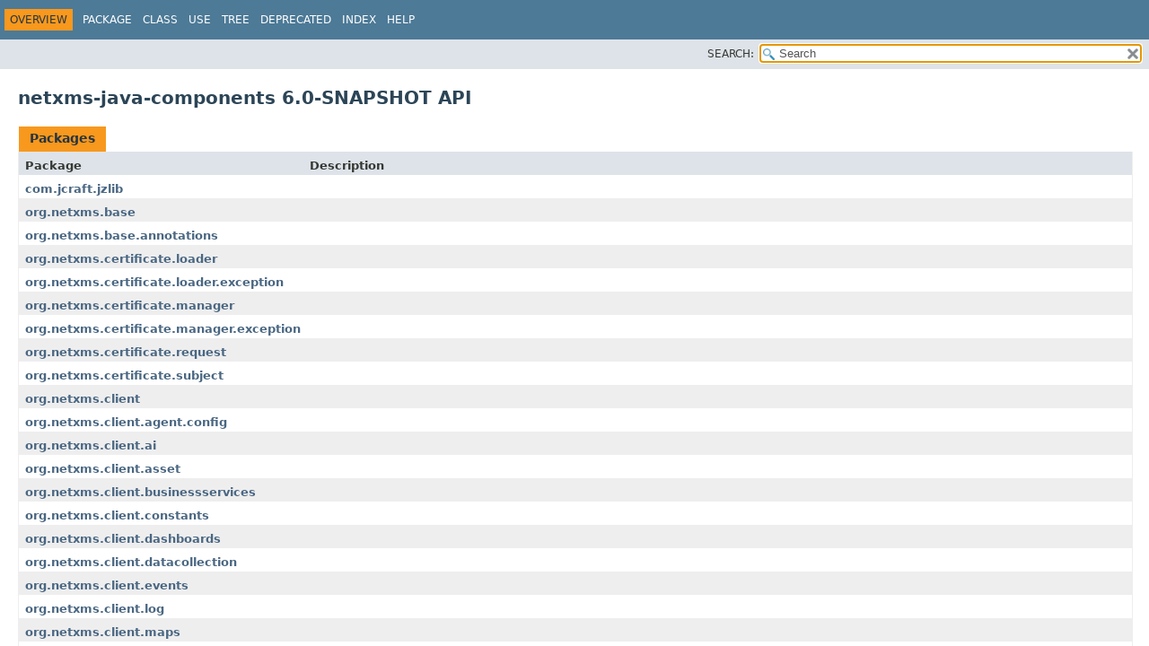

--- FILE ---
content_type: text/html
request_url: https://www.netxms.org/documentation/javadoc/latest/
body_size: 1676
content:
<!DOCTYPE HTML>
<html lang="en">
<head>
<!-- Generated by javadoc (17) on Thu Dec 11 08:11:18 EET 2025 -->
<title>Overview (netxms-java-components 6.0-SNAPSHOT API)</title>
<meta name="viewport" content="width=device-width, initial-scale=1">
<meta http-equiv="Content-Type" content="text/html; charset=UTF-8">
<meta name="dc.created" content="2025-12-11">
<meta name="description" content="package index">
<meta name="generator" content="javadoc/PackageIndexWriter">
<link rel="stylesheet" type="text/css" href="stylesheet.css" title="Style">
<link rel="stylesheet" type="text/css" href="script-dir/jquery-ui.min.css" title="Style">
<link rel="stylesheet" type="text/css" href="jquery-ui.overrides.css" title="Style">
<script type="text/javascript" src="script.js"></script>
<script type="text/javascript" src="script-dir/jquery-3.7.1.min.js"></script>
<script type="text/javascript" src="script-dir/jquery-ui.min.js"></script>
</head>
<body class="package-index-page">
<script type="text/javascript">var pathtoroot = "./";
loadScripts(document, 'script');</script>
<noscript>
<div>JavaScript is disabled on your browser.</div>
</noscript>
<div class="flex-box">
<header role="banner" class="flex-header">
<nav role="navigation">
<!-- ========= START OF TOP NAVBAR ======= -->
<div class="top-nav" id="navbar-top">
<div class="skip-nav"><a href="#skip-navbar-top" title="Skip navigation links">Skip navigation links</a></div>
<ul id="navbar-top-firstrow" class="nav-list" title="Navigation">
<li class="nav-bar-cell1-rev">Overview</li>
<li>Package</li>
<li>Class</li>
<li>Use</li>
<li><a href="overview-tree.html">Tree</a></li>
<li><a href="deprecated-list.html">Deprecated</a></li>
<li><a href="index-all.html">Index</a></li>
<li><a href="help-doc.html#overview">Help</a></li>
</ul>
</div>
<div class="sub-nav">
<div class="nav-list-search"><label for="search-input">SEARCH:</label>
<input type="text" id="search-input" value="search" disabled="disabled">
<input type="reset" id="reset-button" value="reset" disabled="disabled">
</div>
</div>
<!-- ========= END OF TOP NAVBAR ========= -->
<span class="skip-nav" id="skip-navbar-top"></span></nav>
</header>
<div class="flex-content">
<main role="main">
<div class="header">
<h1 class="title">netxms-java-components 6.0-SNAPSHOT API</h1>
</div>
<div id="all-packages-table">
<div class="caption"><span>Packages</span></div>
<div class="summary-table two-column-summary">
<div class="table-header col-first">Package</div>
<div class="table-header col-last">Description</div>
<div class="col-first even-row-color all-packages-table all-packages-table-tab1"><a href="com/jcraft/jzlib/package-summary.html">com.jcraft.jzlib</a></div>
<div class="col-last even-row-color all-packages-table all-packages-table-tab1">&nbsp;</div>
<div class="col-first odd-row-color all-packages-table all-packages-table-tab1"><a href="org/netxms/base/package-summary.html">org.netxms.base</a></div>
<div class="col-last odd-row-color all-packages-table all-packages-table-tab1">&nbsp;</div>
<div class="col-first even-row-color all-packages-table all-packages-table-tab1"><a href="org/netxms/base/annotations/package-summary.html">org.netxms.base.annotations</a></div>
<div class="col-last even-row-color all-packages-table all-packages-table-tab1">&nbsp;</div>
<div class="col-first odd-row-color all-packages-table all-packages-table-tab1"><a href="org/netxms/certificate/loader/package-summary.html">org.netxms.certificate.loader</a></div>
<div class="col-last odd-row-color all-packages-table all-packages-table-tab1">&nbsp;</div>
<div class="col-first even-row-color all-packages-table all-packages-table-tab1"><a href="org/netxms/certificate/loader/exception/package-summary.html">org.netxms.certificate.loader.exception</a></div>
<div class="col-last even-row-color all-packages-table all-packages-table-tab1">&nbsp;</div>
<div class="col-first odd-row-color all-packages-table all-packages-table-tab1"><a href="org/netxms/certificate/manager/package-summary.html">org.netxms.certificate.manager</a></div>
<div class="col-last odd-row-color all-packages-table all-packages-table-tab1">&nbsp;</div>
<div class="col-first even-row-color all-packages-table all-packages-table-tab1"><a href="org/netxms/certificate/manager/exception/package-summary.html">org.netxms.certificate.manager.exception</a></div>
<div class="col-last even-row-color all-packages-table all-packages-table-tab1">&nbsp;</div>
<div class="col-first odd-row-color all-packages-table all-packages-table-tab1"><a href="org/netxms/certificate/request/package-summary.html">org.netxms.certificate.request</a></div>
<div class="col-last odd-row-color all-packages-table all-packages-table-tab1">&nbsp;</div>
<div class="col-first even-row-color all-packages-table all-packages-table-tab1"><a href="org/netxms/certificate/subject/package-summary.html">org.netxms.certificate.subject</a></div>
<div class="col-last even-row-color all-packages-table all-packages-table-tab1">&nbsp;</div>
<div class="col-first odd-row-color all-packages-table all-packages-table-tab1"><a href="org/netxms/client/package-summary.html">org.netxms.client</a></div>
<div class="col-last odd-row-color all-packages-table all-packages-table-tab1">&nbsp;</div>
<div class="col-first even-row-color all-packages-table all-packages-table-tab1"><a href="org/netxms/client/agent/config/package-summary.html">org.netxms.client.agent.config</a></div>
<div class="col-last even-row-color all-packages-table all-packages-table-tab1">&nbsp;</div>
<div class="col-first odd-row-color all-packages-table all-packages-table-tab1"><a href="org/netxms/client/ai/package-summary.html">org.netxms.client.ai</a></div>
<div class="col-last odd-row-color all-packages-table all-packages-table-tab1">&nbsp;</div>
<div class="col-first even-row-color all-packages-table all-packages-table-tab1"><a href="org/netxms/client/asset/package-summary.html">org.netxms.client.asset</a></div>
<div class="col-last even-row-color all-packages-table all-packages-table-tab1">&nbsp;</div>
<div class="col-first odd-row-color all-packages-table all-packages-table-tab1"><a href="org/netxms/client/businessservices/package-summary.html">org.netxms.client.businessservices</a></div>
<div class="col-last odd-row-color all-packages-table all-packages-table-tab1">&nbsp;</div>
<div class="col-first even-row-color all-packages-table all-packages-table-tab1"><a href="org/netxms/client/constants/package-summary.html">org.netxms.client.constants</a></div>
<div class="col-last even-row-color all-packages-table all-packages-table-tab1">&nbsp;</div>
<div class="col-first odd-row-color all-packages-table all-packages-table-tab1"><a href="org/netxms/client/dashboards/package-summary.html">org.netxms.client.dashboards</a></div>
<div class="col-last odd-row-color all-packages-table all-packages-table-tab1">&nbsp;</div>
<div class="col-first even-row-color all-packages-table all-packages-table-tab1"><a href="org/netxms/client/datacollection/package-summary.html">org.netxms.client.datacollection</a></div>
<div class="col-last even-row-color all-packages-table all-packages-table-tab1">&nbsp;</div>
<div class="col-first odd-row-color all-packages-table all-packages-table-tab1"><a href="org/netxms/client/events/package-summary.html">org.netxms.client.events</a></div>
<div class="col-last odd-row-color all-packages-table all-packages-table-tab1">&nbsp;</div>
<div class="col-first even-row-color all-packages-table all-packages-table-tab1"><a href="org/netxms/client/log/package-summary.html">org.netxms.client.log</a></div>
<div class="col-last even-row-color all-packages-table all-packages-table-tab1">&nbsp;</div>
<div class="col-first odd-row-color all-packages-table all-packages-table-tab1"><a href="org/netxms/client/maps/package-summary.html">org.netxms.client.maps</a></div>
<div class="col-last odd-row-color all-packages-table all-packages-table-tab1">&nbsp;</div>
<div class="col-first even-row-color all-packages-table all-packages-table-tab1"><a href="org/netxms/client/maps/configs/package-summary.html">org.netxms.client.maps.configs</a></div>
<div class="col-last even-row-color all-packages-table all-packages-table-tab1">&nbsp;</div>
<div class="col-first odd-row-color all-packages-table all-packages-table-tab1"><a href="org/netxms/client/maps/elements/package-summary.html">org.netxms.client.maps.elements</a></div>
<div class="col-last odd-row-color all-packages-table all-packages-table-tab1">&nbsp;</div>
<div class="col-first even-row-color all-packages-table all-packages-table-tab1"><a href="org/netxms/client/market/package-summary.html">org.netxms.client.market</a></div>
<div class="col-last even-row-color all-packages-table all-packages-table-tab1">&nbsp;</div>
<div class="col-first odd-row-color all-packages-table all-packages-table-tab1"><a href="org/netxms/client/mt/package-summary.html">org.netxms.client.mt</a></div>
<div class="col-last odd-row-color all-packages-table all-packages-table-tab1">&nbsp;</div>
<div class="col-first even-row-color all-packages-table all-packages-table-tab1"><a href="org/netxms/client/objects/package-summary.html">org.netxms.client.objects</a></div>
<div class="col-last even-row-color all-packages-table all-packages-table-tab1">&nbsp;</div>
<div class="col-first odd-row-color all-packages-table all-packages-table-tab1"><a href="org/netxms/client/objects/configs/package-summary.html">org.netxms.client.objects.configs</a></div>
<div class="col-last odd-row-color all-packages-table all-packages-table-tab1">&nbsp;</div>
<div class="col-first even-row-color all-packages-table all-packages-table-tab1"><a href="org/netxms/client/objects/interfaces/package-summary.html">org.netxms.client.objects.interfaces</a></div>
<div class="col-last even-row-color all-packages-table all-packages-table-tab1">&nbsp;</div>
<div class="col-first odd-row-color all-packages-table all-packages-table-tab1"><a href="org/netxms/client/objects/queries/package-summary.html">org.netxms.client.objects.queries</a></div>
<div class="col-last odd-row-color all-packages-table all-packages-table-tab1">&nbsp;</div>
<div class="col-first even-row-color all-packages-table all-packages-table-tab1"><a href="org/netxms/client/objecttools/package-summary.html">org.netxms.client.objecttools</a></div>
<div class="col-last even-row-color all-packages-table all-packages-table-tab1">&nbsp;</div>
<div class="col-first odd-row-color all-packages-table all-packages-table-tab1"><a href="org/netxms/client/packages/package-summary.html">org.netxms.client.packages</a></div>
<div class="col-last odd-row-color all-packages-table all-packages-table-tab1">&nbsp;</div>
<div class="col-first even-row-color all-packages-table all-packages-table-tab1"><a href="org/netxms/client/reporting/package-summary.html">org.netxms.client.reporting</a></div>
<div class="col-last even-row-color all-packages-table all-packages-table-tab1">&nbsp;</div>
<div class="col-first odd-row-color all-packages-table all-packages-table-tab1"><a href="org/netxms/client/search/package-summary.html">org.netxms.client.search</a></div>
<div class="col-last odd-row-color all-packages-table all-packages-table-tab1">&nbsp;</div>
<div class="col-first even-row-color all-packages-table all-packages-table-tab1"><a href="org/netxms/client/server/package-summary.html">org.netxms.client.server</a></div>
<div class="col-last even-row-color all-packages-table all-packages-table-tab1">&nbsp;</div>
<div class="col-first odd-row-color all-packages-table all-packages-table-tab1"><a href="org/netxms/client/services/package-summary.html">org.netxms.client.services</a></div>
<div class="col-last odd-row-color all-packages-table all-packages-table-tab1">&nbsp;</div>
<div class="col-first even-row-color all-packages-table all-packages-table-tab1"><a href="org/netxms/client/snmp/package-summary.html">org.netxms.client.snmp</a></div>
<div class="col-last even-row-color all-packages-table all-packages-table-tab1">&nbsp;</div>
<div class="col-first odd-row-color all-packages-table all-packages-table-tab1"><a href="org/netxms/client/topology/package-summary.html">org.netxms.client.topology</a></div>
<div class="col-last odd-row-color all-packages-table all-packages-table-tab1">&nbsp;</div>
<div class="col-first even-row-color all-packages-table all-packages-table-tab1"><a href="org/netxms/client/users/package-summary.html">org.netxms.client.users</a></div>
<div class="col-last even-row-color all-packages-table all-packages-table-tab1">&nbsp;</div>
<div class="col-first odd-row-color all-packages-table all-packages-table-tab1"><a href="org/netxms/client/xml/package-summary.html">org.netxms.client.xml</a></div>
<div class="col-last odd-row-color all-packages-table all-packages-table-tab1">&nbsp;</div>
</div>
</div>
</main>
<footer role="contentinfo">
<hr>
<p class="legal-copy"><small>Copyright &#169; 2025. All rights reserved.</small></p>
</footer>
</div>
</div>
<script defer src="https://static.cloudflareinsights.com/beacon.min.js/vcd15cbe7772f49c399c6a5babf22c1241717689176015" integrity="sha512-ZpsOmlRQV6y907TI0dKBHq9Md29nnaEIPlkf84rnaERnq6zvWvPUqr2ft8M1aS28oN72PdrCzSjY4U6VaAw1EQ==" data-cf-beacon='{"version":"2024.11.0","token":"27c5575a4eb94d61956f6043eb4e60a9","r":1,"server_timing":{"name":{"cfCacheStatus":true,"cfEdge":true,"cfExtPri":true,"cfL4":true,"cfOrigin":true,"cfSpeedBrain":true},"location_startswith":null}}' crossorigin="anonymous"></script>
</body>
</html>


--- FILE ---
content_type: application/javascript
request_url: https://www.netxms.org/documentation/javadoc/latest/member-search-index.js
body_size: 80911
content:
memberSearchIndex = [{"p":"org.netxms.client","c":"TcpProxy","l":"abort(Throwable)","u":"abort(java.lang.Throwable)"},{"p":"org.netxms.client.users","c":"AbstractAccessListElement","l":"AbstractAccessListElement(AbstractAccessListElement)","u":"%3Cinit%3E(org.netxms.client.users.AbstractAccessListElement)"},{"p":"org.netxms.client.users","c":"AbstractAccessListElement","l":"AbstractAccessListElement(int, int)","u":"%3Cinit%3E(int,int)"},{"p":"org.netxms.client.objects","c":"AbstractNode","l":"AbstractNode(long, NXCSession)","u":"%3Cinit%3E(long,org.netxms.client.NXCSession)"},{"p":"org.netxms.client.objects","c":"AbstractNode","l":"AbstractNode(NXCPMessage, NXCSession)","u":"%3Cinit%3E(org.netxms.base.NXCPMessage,org.netxms.client.NXCSession)"},{"p":"org.netxms.client.objects","c":"AbstractObject","l":"AbstractObject(long, NXCSession)","u":"%3Cinit%3E(long,org.netxms.client.NXCSession)"},{"p":"org.netxms.client.objects","c":"AbstractObject","l":"AbstractObject(NXCPMessage, NXCSession)","u":"%3Cinit%3E(org.netxms.base.NXCPMessage,org.netxms.client.NXCSession)"},{"p":"org.netxms.client.users","c":"AbstractUserObject","l":"AbstractUserObject(AbstractUserObject)","u":"%3Cinit%3E(org.netxms.client.users.AbstractUserObject)"},{"p":"org.netxms.client.users","c":"AbstractUserObject","l":"AbstractUserObject(NXCPMessage, String)","u":"%3Cinit%3E(org.netxms.base.NXCPMessage,java.lang.String)"},{"p":"org.netxms.client.users","c":"AbstractUserObject","l":"AbstractUserObject(String, String)","u":"%3Cinit%3E(java.lang.String,java.lang.String)"},{"p":"org.netxms.client.events","c":"EventProcessingPolicyRule","l":"ACCEPT_CORRELATED"},{"p":"org.netxms.client","c":"ObjectFilter","l":"accept(AbstractObject)","u":"accept(org.netxms.client.objects.AbstractObject)"},{"p":"org.netxms.client.snmp","c":"MibObject","l":"ACCESS_CREATE"},{"p":"org.netxms.client.constants","c":"RCC","l":"ACCESS_DENIED"},{"p":"org.netxms.client.snmp","c":"MibObject","l":"ACCESS_NOACCESS"},{"p":"org.netxms.client.snmp","c":"MibObject","l":"ACCESS_NOTIFY"},{"p":"org.netxms.client.datacollection","c":"GraphDefinition","l":"ACCESS_READ"},{"p":"org.netxms.client.snmp","c":"MibObject","l":"ACCESS_READONLY"},{"p":"org.netxms.client.snmp","c":"MibObject","l":"ACCESS_READWRITE"},{"p":"org.netxms.client.datacollection","c":"GraphDefinition","l":"ACCESS_WRITE"},{"p":"org.netxms.client.snmp","c":"MibObject","l":"ACCESS_WRITEONLY"},{"p":"org.netxms.client.datacollection","c":"DataCollectionObject","l":"accessList"},{"p":"org.netxms.client.objects","c":"AbstractObject","l":"accessList"},{"p":"org.netxms.client","c":"AccessListElement","l":"AccessListElement(AccessListElement)","u":"%3Cinit%3E(org.netxms.client.AccessListElement)"},{"p":"org.netxms.client","c":"AccessListElement","l":"AccessListElement(AccessListElement, boolean)","u":"%3Cinit%3E(org.netxms.client.AccessListElement,boolean)"},{"p":"org.netxms.client","c":"AccessListElement","l":"AccessListElement(int, int)","u":"%3Cinit%3E(int,int)"},{"p":"org.netxms.client.objects","c":"AccessPoint","l":"AccessPoint(NXCPMessage, NXCSession)","u":"%3Cinit%3E(org.netxms.base.NXCPMessage,org.netxms.client.NXCSession)"},{"p":"org.netxms.client.users","c":"AbstractAccessListElement","l":"accessRights"},{"p":"org.netxms.client.constants","c":"RCC","l":"ACCOUNT_DISABLED"},{"p":"org.netxms.client","c":"NXCSession","l":"acknowledgeAlarm(long)"},{"p":"org.netxms.client","c":"NXCSession","l":"acknowledgeAlarm(long, boolean, int)","u":"acknowledgeAlarm(long,boolean,int)"},{"p":"org.netxms.client","c":"NXCSession","l":"acknowledgeAlarm(String)","u":"acknowledgeAlarm(java.lang.String)"},{"p":"org.netxms.client","c":"SessionNotification","l":"ACTION_CREATED"},{"p":"org.netxms.client","c":"SessionNotification","l":"ACTION_DELETED"},{"p":"org.netxms.client.constants","c":"RCC","l":"ACTION_IN_USE"},{"p":"org.netxms.client","c":"SessionNotification","l":"ACTION_MODIFIED"},{"p":"org.netxms.client.events","c":"ActionExecutionConfiguration","l":"ActionExecutionConfiguration(ActionExecutionConfiguration)","u":"%3Cinit%3E(org.netxms.client.events.ActionExecutionConfiguration)"},{"p":"org.netxms.client.events","c":"ActionExecutionConfiguration","l":"ActionExecutionConfiguration(long, String, String, String, String)","u":"%3Cinit%3E(long,java.lang.String,java.lang.String,java.lang.String,java.lang.String)"},{"p":"org.netxms.client.events","c":"ActionExecutionConfiguration","l":"ActionExecutionConfiguration(NXCPMessage, long)","u":"%3Cinit%3E(org.netxms.base.NXCPMessage,long)"},{"p":"org.netxms.client.constants","c":"DataCollectionObjectStatus","l":"ACTIVE"},{"p":"org.netxms.client.datacollection","c":"DciValue","l":"activeThreshold"},{"p":"org.netxms.client","c":"Table","l":"addAll(Table)","u":"addAll(org.netxms.client.Table)"},{"p":"org.netxms.client.maps","c":"NetworkMapPage","l":"addAllElements(Collection<NetworkMapElement>)","u":"addAllElements(java.util.Collection)"},{"p":"org.netxms.client.maps","c":"NetworkMapPage","l":"addAllLinks(Collection<NetworkMapLink>)","u":"addAllLinks(java.util.Collection)"},{"p":"org.netxms.client.datacollection","c":"ChartConfiguration","l":"addChangeListener(ChartConfigurationChangeListener)","u":"addChangeListener(org.netxms.client.datacollection.ChartConfigurationChangeListener)"},{"p":"org.netxms.client.server","c":"AgentFile","l":"addChild(AgentFile)","u":"addChild(org.netxms.client.server.AgentFile)"},{"p":"org.netxms.client","c":"NXCSession","l":"addClusterNode(long, long)","u":"addClusterNode(long,long)"},{"p":"org.netxms.client","c":"NXCSession","l":"addConsoleListener(ServerConsoleListener)","u":"addConsoleListener(org.netxms.client.server.ServerConsoleListener)"},{"p":"org.netxms.client","c":"Table","l":"addDataFromMessage(NXCPMessage)","u":"addDataFromMessage(org.netxms.base.NXCPMessage)"},{"p":"org.netxms.client.datacollection","c":"DataSeries","l":"addDataRow(DciDataRow)","u":"addDataRow(org.netxms.client.datacollection.DciDataRow)"},{"p":"org.netxms.client.maps","c":"NetworkMapPage","l":"addElement(NetworkMapElement)","u":"addElement(org.netxms.client.maps.elements.NetworkMapElement)"},{"p":"org.netxms.client.maps.elements","c":"NetworkMapElement","l":"addFlag(int)"},{"p":"org.netxms.client.datacollection","c":"GraphFolder","l":"addFolder(GraphFolder)","u":"addFolder(org.netxms.client.datacollection.GraphFolder)"},{"p":"org.netxms.client.objecttools","c":"ObjectToolFolder","l":"addFolder(ObjectToolFolder)","u":"addFolder(org.netxms.client.objecttools.ObjectToolFolder)"},{"p":"org.netxms.client.datacollection","c":"GraphFolder","l":"addGraph(GraphDefinition)","u":"addGraph(org.netxms.client.datacollection.GraphDefinition)"},{"p":"org.netxms.client.objects.queries","c":"ObjectQuery","l":"addInputField(InputField)","u":"addInputField(org.netxms.client.InputField)"},{"p":"org.netxms.client.objecttools","c":"ObjectToolDetails","l":"addInputField(InputField)","u":"addInputField(org.netxms.client.InputField)"},{"p":"org.netxms.client","c":"NXCException","l":"additionalInfo"},{"p":"org.netxms.client.maps","c":"NetworkMapPage","l":"addLink(NetworkMapLink)","u":"addLink(org.netxms.client.maps.NetworkMapLink)"},{"p":"org.netxms.client","c":"NXCSession","l":"addListener(SessionListener)","u":"addListener(org.netxms.client.SessionListener)"},{"p":"org.netxms.client.maps","c":"MapDCIInstance","l":"addMap(long, int)","u":"addMap(long,int)"},{"p":"org.netxms.client","c":"NXCSession","l":"addMessageSubscription(int, long, MessageHandler)","u":"addMessageSubscription(int,long,org.netxms.client.MessageHandler)"},{"p":"org.netxms.client.server","c":"ServerVariable","l":"addPossibleValue(NXCPMessage, long)","u":"addPossibleValue(org.netxms.base.NXCPMessage,long)"},{"p":"org.netxms.client","c":"NXCSession","l":"addRepository(Repository)","u":"addRepository(org.netxms.client.market.Repository)"},{"p":"org.netxms.base","c":"InetAddressEx","l":"address"},{"p":"org.netxms.client.constants","c":"RCC","l":"ADDRESS_IN_USE"},{"p":"org.netxms.client","c":"NXCSession","l":"ADDRESS_LIST_DISCOVERY_FILTER"},{"p":"org.netxms.client","c":"NXCSession","l":"ADDRESS_LIST_DISCOVERY_TARGETS"},{"p":"org.netxms.client","c":"Table","l":"addRow()"},{"p":"org.netxms.client.events","c":"EventProcessingPolicy","l":"addRule(EventProcessingPolicyRule)","u":"addRule(org.netxms.client.events.EventProcessingPolicyRule)"},{"p":"org.netxms.client","c":"NXCSession","l":"addScheduledTask(ScheduledTask)","u":"addScheduledTask(org.netxms.client.ScheduledTask)"},{"p":"org.netxms.client.objects","c":"AbstractObject","l":"addString(Set<String>, String)","u":"addString(java.util.Set,java.lang.String)"},{"p":"org.netxms.client.log","c":"ColumnFilter","l":"addSubFilter(ColumnFilter)","u":"addSubFilter(org.netxms.client.log.ColumnFilter)"},{"p":"org.netxms.client.objecttools","c":"ObjectToolFolder","l":"addTool(ObjectTool)","u":"addTool(org.netxms.client.objecttools.ObjectTool)"},{"p":"org.netxms.client","c":"NXCSession","l":"addWirelessDomainController(long, long)","u":"addWirelessDomainController(long,long)"},{"p":"com.jcraft.jzlib","c":"JZlib","l":"adler32_combine(long, long, long)","u":"adler32_combine(long,long,long)"},{"p":"com.jcraft.jzlib","c":"Adler32","l":"Adler32()","u":"%3Cinit%3E()"},{"p":"org.netxms.client.objects","c":"Interface","l":"ADMIN_STATE_DOWN"},{"p":"org.netxms.client.objects","c":"Interface","l":"ADMIN_STATE_TESTING"},{"p":"org.netxms.client.objects","c":"Interface","l":"ADMIN_STATE_UNKNOWN"},{"p":"org.netxms.client.objects","c":"Interface","l":"ADMIN_STATE_UP"},{"p":"org.netxms.client.constants","c":"DataOrigin","l":"AGENT"},{"p":"org.netxms.client.constants","c":"RCC","l":"AGENT_ACCESS_DENIED"},{"p":"org.netxms.client.objects","c":"AbstractNode","l":"AGENT_AUTH_MD5"},{"p":"org.netxms.client.objects","c":"AbstractNode","l":"AGENT_AUTH_NONE"},{"p":"org.netxms.client.objects","c":"AbstractNode","l":"AGENT_AUTH_PLAINTEXT"},{"p":"org.netxms.client.objects","c":"AbstractNode","l":"AGENT_AUTH_SHA1"},{"p":"org.netxms.client.constants","c":"ServerActionType","l":"AGENT_COMMAND"},{"p":"org.netxms.client","c":"AgentPolicy","l":"AGENT_CONFIG"},{"p":"org.netxms.client.constants","c":"RCC","l":"AGENT_ERROR"},{"p":"org.netxms.client.constants","c":"RCC","l":"AGENT_FILE_DOWNLOAD_ERROR"},{"p":"org.netxms.client.constants","c":"EventReferenceType","l":"AGENT_POLICY"},{"p":"org.netxms.client.maps","c":"NetworkMapLink","l":"AGENT_PROXY"},{"p":"org.netxms.client.objects","c":"DependentNode","l":"AGENT_PROXY"},{"p":"org.netxms.client.maps","c":"NetworkMapLink","l":"AGENT_TUNEL"},{"p":"org.netxms.client","c":"SessionNotification","l":"AGENT_TUNNEL_CLOSED"},{"p":"org.netxms.client","c":"SessionNotification","l":"AGENT_TUNNEL_OPEN"},{"p":"org.netxms.client.objects","c":"AbstractNode","l":"agentCacheMode"},{"p":"org.netxms.client.objects","c":"AbstractNode","l":"agentCertificateMappingData"},{"p":"org.netxms.client.objects","c":"AbstractNode","l":"agentCertificateMappingMethod"},{"p":"org.netxms.client.objects","c":"AbstractNode","l":"agentCertificateSubject"},{"p":"org.netxms.client.objects","c":"AbstractNode","l":"agentCompressionMode"},{"p":"org.netxms.client.agent.config","c":"AgentConfiguration","l":"AgentConfiguration()","u":"%3Cinit%3E()"},{"p":"org.netxms.client.agent.config","c":"AgentConfiguration","l":"AgentConfiguration(long, NXCPMessage)","u":"%3Cinit%3E(long,org.netxms.base.NXCPMessage)"},{"p":"org.netxms.client.agent.config","c":"AgentConfigurationHandle","l":"AgentConfigurationHandle()","u":"%3Cinit%3E()"},{"p":"org.netxms.client.agent.config","c":"AgentConfigurationHandle","l":"AgentConfigurationHandle(NXCPMessage, long)","u":"%3Cinit%3E(org.netxms.base.NXCPMessage,long)"},{"p":"org.netxms.client.server","c":"AgentFile","l":"AgentFile(AgentFile)","u":"%3Cinit%3E(org.netxms.client.server.AgentFile)"},{"p":"org.netxms.client.server","c":"AgentFile","l":"AgentFile(NXCPMessage, long, AgentFile, long)","u":"%3Cinit%3E(org.netxms.base.NXCPMessage,long,org.netxms.client.server.AgentFile,long)"},{"p":"org.netxms.client.server","c":"AgentFile","l":"AgentFile(String, int, AgentFile, long)","u":"%3Cinit%3E(java.lang.String,int,org.netxms.client.server.AgentFile,long)"},{"p":"org.netxms.client","c":"AgentFileData","l":"AgentFileData(String, String, File, UUID)","u":"%3Cinit%3E(java.lang.String,java.lang.String,java.io.File,java.util.UUID)"},{"p":"org.netxms.client","c":"AgentFileFingerprint","l":"AgentFileFingerprint(NXCPMessage)","u":"%3Cinit%3E(org.netxms.base.NXCPMessage)"},{"p":"org.netxms.client","c":"AgentFileInfo","l":"AgentFileInfo(String, long, long)","u":"%3Cinit%3E(java.lang.String,long,long)"},{"p":"org.netxms.client.objects","c":"AbstractNode","l":"agentId"},{"p":"org.netxms.client","c":"AgentParameter","l":"AgentParameter(NXCPMessage, long)","u":"%3Cinit%3E(org.netxms.base.NXCPMessage,long)"},{"p":"org.netxms.client","c":"AgentParameter","l":"AgentParameter(String, String, DataType)","u":"%3Cinit%3E(java.lang.String,java.lang.String,org.netxms.client.constants.DataType)"},{"p":"org.netxms.client","c":"AgentPolicy","l":"AgentPolicy(AgentPolicy)","u":"%3Cinit%3E(org.netxms.client.AgentPolicy)"},{"p":"org.netxms.client","c":"AgentPolicy","l":"AgentPolicy(NXCPMessage)","u":"%3Cinit%3E(org.netxms.base.NXCPMessage)"},{"p":"org.netxms.client","c":"AgentPolicy","l":"AgentPolicy(NXCPMessage, long)","u":"%3Cinit%3E(org.netxms.base.NXCPMessage,long)"},{"p":"org.netxms.client","c":"AgentPolicy","l":"AgentPolicy(String, String)","u":"%3Cinit%3E(java.lang.String,java.lang.String)"},{"p":"org.netxms.client.objects","c":"AbstractNode","l":"agentPort"},{"p":"org.netxms.client.objects","c":"AbstractNode","l":"agentProxyId"},{"p":"org.netxms.client.objects","c":"AbstractNode","l":"agentSharedSecret"},{"p":"org.netxms.client","c":"AgentTable","l":"AgentTable(NXCPMessage, long)","u":"%3Cinit%3E(org.netxms.base.NXCPMessage,long)"},{"p":"org.netxms.client","c":"AgentTable","l":"AgentTable(String, String, String[])","u":"%3Cinit%3E(java.lang.String,java.lang.String,java.lang.String[])"},{"p":"org.netxms.client","c":"AgentTunnel","l":"AgentTunnel(NXCPMessage, long)","u":"%3Cinit%3E(org.netxms.base.NXCPMessage,long)"},{"p":"org.netxms.client.objects","c":"AbstractNode","l":"agentVersion"},{"p":"org.netxms.client.ai","c":"AiAgentTask","l":"AiAgentTask(NXCPMessage, long)","u":"%3Cinit%3E(org.netxms.base.NXCPMessage,long)"},{"p":"org.netxms.client.ai","c":"AiAssistantFunction","l":"AiAssistantFunction(NXCPMessage, long)","u":"%3Cinit%3E(org.netxms.base.NXCPMessage,long)"},{"p":"org.netxms.client.events","c":"AlarmHandle","l":"alarm"},{"p":"org.netxms.client.objecttools","c":"ObjectContextBase","l":"alarm"},{"p":"org.netxms.client","c":"SessionNotification","l":"ALARM_CATEGORY_DELETED"},{"p":"org.netxms.client","c":"SessionNotification","l":"ALARM_CATEGORY_UPDATED"},{"p":"org.netxms.client","c":"SessionNotification","l":"ALARM_CHANGED"},{"p":"org.netxms.client","c":"SessionNotification","l":"ALARM_DELETED"},{"p":"org.netxms.client.constants","c":"RCC","l":"ALARM_NOT_OUTSTANDING"},{"p":"org.netxms.client.constants","c":"RCC","l":"ALARM_OPEN_IN_HELPDESK"},{"p":"org.netxms.client","c":"SessionNotification","l":"ALARM_STATUS_FLOW_CHANGED"},{"p":"org.netxms.client","c":"SessionNotification","l":"ALARM_TERMINATED"},{"p":"org.netxms.client.dashboards","c":"DashboardElement","l":"ALARM_VIEWER"},{"p":"org.netxms.client.events","c":"Alarm","l":"Alarm(NXCPMessage)","u":"%3Cinit%3E(org.netxms.base.NXCPMessage)"},{"p":"org.netxms.client.events","c":"AlarmCategory","l":"AlarmCategory()","u":"%3Cinit%3E()"},{"p":"org.netxms.client.events","c":"AlarmCategory","l":"AlarmCategory(AlarmCategory)","u":"%3Cinit%3E(org.netxms.client.events.AlarmCategory)"},{"p":"org.netxms.client.events","c":"AlarmCategory","l":"AlarmCategory(NXCPMessage, long)","u":"%3Cinit%3E(org.netxms.base.NXCPMessage,long)"},{"p":"org.netxms.client.events","c":"AlarmComment","l":"AlarmComment(NXCPMessage, long)","u":"%3Cinit%3E(org.netxms.base.NXCPMessage,long)"},{"p":"org.netxms.client.events","c":"AlarmHandle","l":"AlarmHandle(Alarm)","u":"%3Cinit%3E(org.netxms.client.events.Alarm)"},{"p":"org.netxms.client","c":"ProtocolVersion","l":"ALARMS"},{"p":"org.netxms.client.events","c":"SyslogRecord","l":"ALERT"},{"p":"org.netxms.client.objects","c":"AbstractObject","l":"alias"},{"p":"org.netxms.client.constants","c":"GeoLocationControlMode","l":"ALLOWED_AREAS"},{"p":"org.netxms.client","c":"SessionNotification","l":"AM_ATTRIBUTE_DELETED"},{"p":"org.netxms.client","c":"SessionNotification","l":"AM_ATTRIBUTE_UPDATED"},{"p":"org.netxms.client.constants","c":"ColumnFilterSetOperation","l":"AND"},{"p":"org.netxms.client.datacollection","c":"DciValue","l":"anomalyDetected"},{"p":"com.jcraft.jzlib","c":"JZlib.WrapperType","l":"ANY"},{"p":"org.netxms.client.constants","c":"WebServiceAuthType","l":"ANY"},{"p":"org.netxms.client.constants","c":"WebServiceAuthType","l":"ANYSAFE"},{"p":"org.netxms.client","c":"NXCSession","l":"APPLICATION_CLIENT"},{"p":"org.netxms.client","c":"NXCSession","l":"applyTemplate(long, long)","u":"applyTemplate(long,long)"},{"p":"org.netxms.client.datacollection","c":"ChartConfiguration","l":"area"},{"p":"org.netxms.client.datacollection","c":"ChartDciConfig","l":"AREA"},{"p":"org.netxms.client.objects","c":"AbstractObject","l":"areChildrenSynchronized()"},{"p":"org.netxms.client","c":"NXCSession","l":"areChildrenSynchronized(long)"},{"p":"org.netxms.client.datacollection","c":"ChartConfiguration","l":"areLabelsInside()"},{"p":"org.netxms.client.datacollection","c":"ChartConfiguration","l":"areLabelsVisible()"},{"p":"org.netxms.client.maps","c":"NetworkMapPage","l":"areObjectsConnected(long, long)","u":"areObjectsConnected(long,long)"},{"p":"org.netxms.client","c":"NXCSession","l":"areObjectsSynchronized()"},{"p":"org.netxms.client.topology","c":"ArpCacheEntry","l":"ArpCacheEntry(NXCPMessage, long)","u":"%3Cinit%3E(org.netxms.base.NXCPMessage,long)"},{"p":"org.netxms.client.objecttools","c":"ObjectTool","l":"ASK_CONFIRMATION"},{"p":"org.netxms.client.constants","c":"ASN","l":"ASN()","u":"%3Cinit%3E()"},{"p":"org.netxms.client.constants","c":"RCC","l":"ASSET_IS_LINKED"},{"p":"org.netxms.client.objects","c":"Asset","l":"Asset(NXCPMessage, NXCSession)","u":"%3Cinit%3E(org.netxms.base.NXCPMessage,org.netxms.client.NXCSession)"},{"p":"org.netxms.client.asset","c":"AssetAttribute","l":"AssetAttribute()","u":"%3Cinit%3E()"},{"p":"org.netxms.client.asset","c":"AssetAttribute","l":"AssetAttribute(NXCPMessage, long)","u":"%3Cinit%3E(org.netxms.base.NXCPMessage,long)"},{"p":"org.netxms.client.objects","c":"AssetGroup","l":"AssetGroup(NXCPMessage, NXCSession)","u":"%3Cinit%3E(org.netxms.base.NXCPMessage,org.netxms.client.NXCSession)"},{"p":"org.netxms.client.objects","c":"AbstractObject","l":"assetId"},{"p":"org.netxms.client.objects","c":"AssetRoot","l":"AssetRoot(NXCPMessage, NXCSession)","u":"%3Cinit%3E(org.netxms.base.NXCPMessage,org.netxms.client.NXCSession)"},{"p":"org.netxms.client.objects","c":"AbstractObject","l":"ASSETS"},{"p":"org.netxms.client.constants","c":"OSPFNeighborState","l":"ATTEMPT"},{"p":"org.netxms.client.constants","c":"RCC","l":"ATTRIBUTE_ALREADY_EXISTS"},{"p":"org.netxms.client.events","c":"SyslogRecord","l":"AUTH"},{"p":"org.netxms.client.users","c":"AuthenticationToken","l":"AuthenticationToken(NXCPMessage, long)","u":"%3Cinit%3E(org.netxms.base.NXCPMessage,long)"},{"p":"org.netxms.client.constants","c":"RCC","l":"AUTO_CREATED_CHECK"},{"p":"org.netxms.client.maps.elements","c":"NetworkMapElement","l":"AUTO_GENERATED"},{"p":"org.netxms.client.maps","c":"NetworkMapLink","l":"AUTO_GENERATED"},{"p":"org.netxms.client.constants","c":"ObjectPollType","l":"AUTOBIND"},{"p":"org.netxms.client","c":"NXCSession","l":"autoLinkNetworkMapNodes(long, Collection<Long>)","u":"autoLinkNetworkMapNodes(long,java.util.Collection)"},{"p":"org.netxms.client.datacollection","c":"ChartConfiguration","l":"autoRefresh"},{"p":"org.netxms.client.datacollection","c":"ChartConfiguration","l":"autoScale"},{"p":"com.jcraft.jzlib","c":"ZStream","l":"avail_in"},{"p":"com.jcraft.jzlib","c":"ZStream","l":"avail_out"},{"p":"com.jcraft.jzlib","c":"InflaterInputStream","l":"available()"},{"p":"org.netxms.client.dashboards","c":"DashboardElement","l":"AVAILABLITY_CHART"},{"p":"org.netxms.client.constants","c":"AggregationFunction","l":"AVERAGE"},{"p":"org.netxms.client.constants","c":"TimeFrameType","l":"BACK_FROM_NOW"},{"p":"org.netxms.client.objects","c":"Interface","l":"BACKEND_STATE_FAIL"},{"p":"org.netxms.client.objects","c":"Interface","l":"BACKEND_STATE_IDLE"},{"p":"org.netxms.client.objects","c":"Interface","l":"BACKEND_STATE_IGNORE"},{"p":"org.netxms.client.objects","c":"Interface","l":"BACKEND_STATE_INITIALIZE"},{"p":"org.netxms.client.objects","c":"Interface","l":"BACKEND_STATE_REQUEST"},{"p":"org.netxms.client.objects","c":"Interface","l":"BACKEND_STATE_RESPONSE"},{"p":"org.netxms.client.objects","c":"Interface","l":"BACKEND_STATE_SUCCESS"},{"p":"org.netxms.client.objects","c":"Interface","l":"BACKEND_STATE_TIMEOUT"},{"p":"org.netxms.client.objects","c":"Interface","l":"BACKEND_STATE_UNKNOWN"},{"p":"org.netxms.client","c":"DeviceViewElement","l":"BACKGROUND"},{"p":"org.netxms.client","c":"DeviceViewElement","l":"backgroundColor"},{"p":"org.netxms.client","c":"PhysicalComponent","l":"BACKPLANE"},{"p":"org.netxms.client.constants","c":"OSPFInterfaceState","l":"BACKUP_DESIGNATED_ROUTER"},{"p":"org.netxms.client.objects","c":"AbstractObject","l":"backupZoneProxyId"},{"p":"org.netxms.client.constants","c":"RCC","l":"BAD_CERTIFICATE"},{"p":"org.netxms.client.constants","c":"RCC","l":"BAD_MIB_FILE_DATA"},{"p":"org.netxms.client.constants","c":"RCC","l":"BAD_MIB_FILE_HEADER"},{"p":"org.netxms.client.constants","c":"RCC","l":"BAD_PROTOCOL"},{"p":"org.netxms.client.constants","c":"RCC","l":"BAD_REGEXP"},{"p":"org.netxms.client.dashboards","c":"DashboardElement","l":"BAR_CHART"},{"p":"org.netxms.client","c":"ProtocolVersion","l":"BASE"},{"p":"org.netxms.client.constants","c":"HardwareComponentCategory","l":"BASEBOARD"},{"p":"org.netxms.client.objects","c":"BaseBusinessService","l":"BaseBusinessService(NXCPMessage, NXCSession)","u":"%3Cinit%3E(org.netxms.base.NXCPMessage,org.netxms.client.NXCSession)"},{"p":"org.netxms.base","c":"VersionInfo","l":"baseVersion()"},{"p":"org.netxms.client.constants","c":"WebServiceAuthType","l":"BASIC"},{"p":"org.netxms.client.constants","c":"HardwareComponentCategory","l":"BATTERY"},{"p":"org.netxms.client.constants","c":"RoutingProtocol","l":"BBN_SPF_IGP"},{"p":"org.netxms.client.constants","c":"WebServiceAuthType","l":"BEARER"},{"p":"org.netxms.client.constants","c":"RoutingProtocol","l":"BGP"},{"p":"org.netxms.client","c":"NXCSession","l":"bindAgentTunnel(int, long)","u":"bindAgentTunnel(int,long)"},{"p":"org.netxms.client","c":"NXCSession","l":"bindObject(long, long)","u":"bindObject(long,long)"},{"p":"org.netxms.client.constants","c":"ASN","l":"BIT_STRING"},{"p":"org.netxms.base","c":"InetAddressEx","l":"bitsInMask(InetAddress)","u":"bitsInMask(java.net.InetAddress)"},{"p":"org.netxms.client","c":"SessionNotification","l":"BIZSVC_CHECK_DELETED"},{"p":"org.netxms.client","c":"SessionNotification","l":"BIZSVC_CHECK_MODIFIED"},{"p":"org.netxms.client.constants","c":"SpanningTreePortState","l":"BLOCKING"},{"p":"org.netxms.base","c":"IceCrypto","l":"blockSize()"},{"p":"org.netxms.client.constants","c":"AMDataType","l":"BOOLEAN"},{"p":"org.netxms.client.constants","c":"ServerVariableDataType","l":"BOOLEAN"},{"p":"org.netxms.client.objects","c":"AbstractNode","l":"bootTime"},{"p":"org.netxms.client","c":"GeoArea","l":"border"},{"p":"org.netxms.client","c":"DeviceViewElement","l":"BORDER"},{"p":"org.netxms.client","c":"DeviceViewElement","l":"borderColor"},{"p":"org.netxms.client.dashboards","c":"DashboardElement","l":"BOTTOM"},{"p":"org.netxms.client.datacollection","c":"MeasurementUnit","l":"BPS_IEC"},{"p":"org.netxms.client.datacollection","c":"MeasurementUnit","l":"BPS_METRIC"},{"p":"org.netxms.client.objects","c":"AbstractNode","l":"bridgeBaseAddress"},{"p":"org.netxms.client.constants","c":"OSPFInterfaceType","l":"BROADCAST"},{"p":"org.netxms.client.constants","c":"SpanningTreePortState","l":"BROKEN"},{"p":"com.jcraft.jzlib","c":"InflaterInputStream","l":"buf"},{"p":"com.jcraft.jzlib","c":"ZOutputStream","l":"buf"},{"p":"com.jcraft.jzlib","c":"DeflaterOutputStream","l":"buffer"},{"p":"com.jcraft.jzlib","c":"ZOutputStream","l":"bufsize"},{"p":"org.netxms.client.mt","c":"MappingTable","l":"buildHash()"},{"p":"org.netxms.base","c":"VersionInfo","l":"buildTag()"},{"p":"org.netxms.client.events","c":"BulkAlarmStateChangeData","l":"BulkAlarmStateChangeData(NXCPMessage)","u":"%3Cinit%3E(org.netxms.base.NXCPMessage)"},{"p":"org.netxms.client.datacollection","c":"BulkDciUpdateElement","l":"BulkDciUpdateElement(long)","u":"%3Cinit%3E(long)"},{"p":"org.netxms.client","c":"NXCSession","l":"bulkResolveAlarms(List<Long>)","u":"bulkResolveAlarms(java.util.List)"},{"p":"org.netxms.client","c":"NXCSession","l":"bulkTerminateAlarms(List<Long>)","u":"bulkTerminateAlarms(java.util.List)"},{"p":"org.netxms.client.datacollection","c":"DataCollectionConfiguration","l":"bulkUpdateDCIs(Collection<Long>, Collection<? extends BulkDciUpdateElement>)","u":"bulkUpdateDCIs(java.util.Collection,java.util.Collection)"},{"p":"org.netxms.client.objects","c":"BusinessService","l":"BusinessService(NXCPMessage, NXCSession)","u":"%3Cinit%3E(org.netxms.base.NXCPMessage,org.netxms.client.NXCSession)"},{"p":"org.netxms.client.businessservices","c":"BusinessServiceCheck","l":"BusinessServiceCheck()","u":"%3Cinit%3E()"},{"p":"org.netxms.client.businessservices","c":"BusinessServiceCheck","l":"BusinessServiceCheck(BusinessServiceCheck)","u":"%3Cinit%3E(org.netxms.client.businessservices.BusinessServiceCheck)"},{"p":"org.netxms.client.businessservices","c":"BusinessServiceCheck","l":"BusinessServiceCheck(NXCPMessage, long)","u":"%3Cinit%3E(org.netxms.base.NXCPMessage,long)"},{"p":"org.netxms.client.objects","c":"BusinessServicePrototype","l":"BusinessServicePrototype(NXCPMessage, NXCSession)","u":"%3Cinit%3E(org.netxms.base.NXCPMessage,org.netxms.client.NXCSession)"},{"p":"org.netxms.client.objects","c":"AbstractObject","l":"BUSINESSSERVICEROOT"},{"p":"org.netxms.client.objects","c":"BusinessServiceRoot","l":"BusinessServiceRoot(NXCPMessage, NXCSession)","u":"%3Cinit%3E(org.netxms.base.NXCPMessage,org.netxms.client.NXCSession)"},{"p":"org.netxms.client.businessservices","c":"BusinessServiceTicket","l":"BusinessServiceTicket(NXCPMessage, long)","u":"%3Cinit%3E(org.netxms.base.NXCPMessage,long)"},{"p":"org.netxms.client.snmp","c":"SnmpTrapParameterMapping","l":"BY_OBJECT_ID"},{"p":"org.netxms.client.snmp","c":"SnmpTrapParameterMapping","l":"BY_POSITION"},{"p":"org.netxms.client.datacollection","c":"MeasurementUnit","l":"BYTES_IEC"},{"p":"org.netxms.client.datacollection","c":"MeasurementUnit","l":"BYTES_METRIC"},{"p":"org.netxms.client.objects","c":"AbstractObject","l":"CALCULATE_DEFAULT"},{"p":"org.netxms.client.objects","c":"AbstractObject","l":"CALCULATE_MOST_CRITICAL"},{"p":"org.netxms.client.objects","c":"AbstractObject","l":"CALCULATE_MULTIPLE_THRESHOLDS"},{"p":"org.netxms.client.objects","c":"AbstractObject","l":"CALCULATE_SINGLE_THRESHOLD"},{"p":"org.netxms.base","c":"GeoLocation","l":"calculateDistance(GeoLocation)","u":"calculateDistance(org.netxms.base.GeoLocation)"},{"p":"org.netxms.client","c":"NXCSession","l":"callAiAssistantFunction(String, String)","u":"callAiAssistantFunction(java.lang.String,java.lang.String)"},{"p":"org.netxms.client","c":"ReceivedFile","l":"CANCELED"},{"p":"org.netxms.client","c":"NXCSession","l":"cancelFileMonitoring(UUID)","u":"cancelFileMonitoring(java.util.UUID)"},{"p":"org.netxms.client.constants","c":"PackageDeploymentStatus","l":"CANCELLED"},{"p":"org.netxms.client","c":"NXCSession","l":"cancelPackageDeploymentJob(long)"},{"p":"org.netxms.client.objects","c":"AccessPoint","l":"canHaveAgent()"},{"p":"org.netxms.client.objects","c":"BaseBusinessService","l":"canHaveAgent()"},{"p":"org.netxms.client.objects","c":"Circuit","l":"canHaveAgent()"},{"p":"org.netxms.client.objects","c":"Cluster","l":"canHaveAgent()"},{"p":"org.netxms.client.objects","c":"Collector","l":"canHaveAgent()"},{"p":"org.netxms.client.objects","c":"Container","l":"canHaveAgent()"},{"p":"org.netxms.client.objects","c":"DashboardBase","l":"canHaveAgent()"},{"p":"org.netxms.client.objects.interfaces","c":"PollingTarget","l":"canHaveAgent()"},{"p":"org.netxms.client.objects","c":"NetworkMap","l":"canHaveAgent()"},{"p":"org.netxms.client.objects","c":"Node","l":"canHaveAgent()"},{"p":"org.netxms.client.objects","c":"Sensor","l":"canHaveAgent()"},{"p":"org.netxms.client.objects","c":"Template","l":"canHaveAgent()"},{"p":"org.netxms.client.objects","c":"WirelessDomain","l":"canHaveAgent()"},{"p":"org.netxms.client.objects","c":"AccessPoint","l":"canHaveInterfaces()"},{"p":"org.netxms.client.objects","c":"BaseBusinessService","l":"canHaveInterfaces()"},{"p":"org.netxms.client.objects","c":"Circuit","l":"canHaveInterfaces()"},{"p":"org.netxms.client.objects","c":"Cluster","l":"canHaveInterfaces()"},{"p":"org.netxms.client.objects","c":"Collector","l":"canHaveInterfaces()"},{"p":"org.netxms.client.objects","c":"Container","l":"canHaveInterfaces()"},{"p":"org.netxms.client.objects","c":"DashboardBase","l":"canHaveInterfaces()"},{"p":"org.netxms.client.objects.interfaces","c":"PollingTarget","l":"canHaveInterfaces()"},{"p":"org.netxms.client.objects","c":"NetworkMap","l":"canHaveInterfaces()"},{"p":"org.netxms.client.objects","c":"Node","l":"canHaveInterfaces()"},{"p":"org.netxms.client.objects","c":"Sensor","l":"canHaveInterfaces()"},{"p":"org.netxms.client.objects","c":"Template","l":"canHaveInterfaces()"},{"p":"org.netxms.client.objects","c":"WirelessDomain","l":"canHaveInterfaces()"},{"p":"org.netxms.client.objects","c":"AccessPoint","l":"canHavePollerNode()"},{"p":"org.netxms.client.objects","c":"BaseBusinessService","l":"canHavePollerNode()"},{"p":"org.netxms.client.objects","c":"Circuit","l":"canHavePollerNode()"},{"p":"org.netxms.client.objects","c":"Cluster","l":"canHavePollerNode()"},{"p":"org.netxms.client.objects","c":"Collector","l":"canHavePollerNode()"},{"p":"org.netxms.client.objects","c":"Container","l":"canHavePollerNode()"},{"p":"org.netxms.client.objects","c":"DashboardBase","l":"canHavePollerNode()"},{"p":"org.netxms.client.objects.interfaces","c":"PollingTarget","l":"canHavePollerNode()"},{"p":"org.netxms.client.objects","c":"NetworkMap","l":"canHavePollerNode()"},{"p":"org.netxms.client.objects","c":"Node","l":"canHavePollerNode()"},{"p":"org.netxms.client.objects","c":"Sensor","l":"canHavePollerNode()"},{"p":"org.netxms.client.objects","c":"Template","l":"canHavePollerNode()"},{"p":"org.netxms.client.objects","c":"WirelessDomain","l":"canHavePollerNode()"},{"p":"org.netxms.client.users","c":"AbstractUserObject","l":"CANNOT_CHANGE_PASSWORD"},{"p":"org.netxms.client.constants","c":"RCC","l":"CANNOT_RESOLVE_HOSTNAME"},{"p":"org.netxms.client.objects","c":"AccessPoint","l":"canUseEtherNetIP()"},{"p":"org.netxms.client.objects","c":"BaseBusinessService","l":"canUseEtherNetIP()"},{"p":"org.netxms.client.objects","c":"Circuit","l":"canUseEtherNetIP()"},{"p":"org.netxms.client.objects","c":"Cluster","l":"canUseEtherNetIP()"},{"p":"org.netxms.client.objects","c":"Collector","l":"canUseEtherNetIP()"},{"p":"org.netxms.client.objects","c":"Container","l":"canUseEtherNetIP()"},{"p":"org.netxms.client.objects","c":"DashboardBase","l":"canUseEtherNetIP()"},{"p":"org.netxms.client.objects.interfaces","c":"PollingTarget","l":"canUseEtherNetIP()"},{"p":"org.netxms.client.objects","c":"NetworkMap","l":"canUseEtherNetIP()"},{"p":"org.netxms.client.objects","c":"Node","l":"canUseEtherNetIP()"},{"p":"org.netxms.client.objects","c":"Sensor","l":"canUseEtherNetIP()"},{"p":"org.netxms.client.objects","c":"Template","l":"canUseEtherNetIP()"},{"p":"org.netxms.client.objects","c":"WirelessDomain","l":"canUseEtherNetIP()"},{"p":"org.netxms.client.objects","c":"AccessPoint","l":"canUseModbus()"},{"p":"org.netxms.client.objects","c":"BaseBusinessService","l":"canUseModbus()"},{"p":"org.netxms.client.objects","c":"Circuit","l":"canUseModbus()"},{"p":"org.netxms.client.objects","c":"Cluster","l":"canUseModbus()"},{"p":"org.netxms.client.objects","c":"Collector","l":"canUseModbus()"},{"p":"org.netxms.client.objects","c":"Container","l":"canUseModbus()"},{"p":"org.netxms.client.objects","c":"DashboardBase","l":"canUseModbus()"},{"p":"org.netxms.client.objects.interfaces","c":"PollingTarget","l":"canUseModbus()"},{"p":"org.netxms.client.objects","c":"NetworkMap","l":"canUseModbus()"},{"p":"org.netxms.client.objects","c":"Node","l":"canUseModbus()"},{"p":"org.netxms.client.objects","c":"Sensor","l":"canUseModbus()"},{"p":"org.netxms.client.objects","c":"Template","l":"canUseModbus()"},{"p":"org.netxms.client.objects","c":"WirelessDomain","l":"canUseModbus()"},{"p":"org.netxms.client.objects","c":"AbstractNode","l":"capabilities"},{"p":"org.netxms.client.constants","c":"RCC","l":"CATEGORY_IN_USE"},{"p":"org.netxms.client.constants","c":"RCC","l":"CATEGORY_NAME_EMPTY"},{"p":"org.netxms.client.objects","c":"AbstractObject","l":"categoryId"},{"p":"org.netxms.client.constants","c":"LinkLayerDiscoveryProtocol","l":"CDP"},{"p":"org.netxms.client.maps","c":"LinkDataLocation","l":"CENTER"},{"p":"org.netxms.client.dashboards","c":"DashboardElement","l":"CENTER"},{"p":"org.netxms.client.constants","c":"AuthenticationType","l":"CERTIFICATE"},{"p":"org.netxms.client.constants","c":"UserAuthenticationMethod","l":"CERTIFICATE"},{"p":"org.netxms.client.constants","c":"UserAuthenticationMethod","l":"CERTIFICATE_OR_LOCAL"},{"p":"org.netxms.client.constants","c":"UserAuthenticationMethod","l":"CERTIFICATE_OR_RADIUS"},{"p":"org.netxms.certificate.manager.exception","c":"CertificateHasNoPrivateKeyException","l":"CertificateHasNoPrivateKeyException()","u":"%3Cinit%3E()"},{"p":"org.netxms.certificate.manager.exception","c":"CertificateNotInKeyStoreException","l":"CertificateNotInKeyStoreException()","u":"%3Cinit%3E()"},{"p":"org.netxms.client","c":"NXCObjectCreationData","l":"CF_AS_ZONE_PROXY"},{"p":"org.netxms.client","c":"NXCObjectCreationData","l":"CF_CREATE_UNMANAGED"},{"p":"org.netxms.client","c":"NXCObjectCreationData","l":"CF_DISABLE_ETHERNET_IP"},{"p":"org.netxms.client","c":"NXCObjectCreationData","l":"CF_DISABLE_ICMP"},{"p":"org.netxms.client","c":"NXCObjectCreationData","l":"CF_DISABLE_MODBUS_TCP"},{"p":"org.netxms.client","c":"NXCObjectCreationData","l":"CF_DISABLE_NXCP"},{"p":"org.netxms.client","c":"NXCObjectCreationData","l":"CF_DISABLE_SNMP"},{"p":"org.netxms.client","c":"NXCObjectCreationData","l":"CF_DISABLE_SSH"},{"p":"org.netxms.client","c":"NXCObjectCreationData","l":"CF_DISABLE_VNC"},{"p":"org.netxms.client","c":"NXCObjectCreationData","l":"CF_ENTER_MAINTENANCE"},{"p":"org.netxms.client","c":"NXCObjectCreationData","l":"CF_EXTERNAL_GATEWAY"},{"p":"org.netxms.client","c":"NXCObjectCreationData","l":"CF_SNMP_SETTINGS_LOCKED"},{"p":"org.netxms.client","c":"NXCSession","l":"CFG_IMPORT_DELETE_EMPTY_TEMPLATE_GROUPS"},{"p":"org.netxms.client","c":"NXCSession","l":"CFG_IMPORT_REPLACE_ACTIONS"},{"p":"org.netxms.client","c":"NXCSession","l":"CFG_IMPORT_REPLACE_AM_DEFINITIONS"},{"p":"org.netxms.client","c":"NXCSession","l":"CFG_IMPORT_REPLACE_EPP_RULES"},{"p":"org.netxms.client","c":"NXCSession","l":"CFG_IMPORT_REPLACE_EVENTS"},{"p":"org.netxms.client","c":"NXCSession","l":"CFG_IMPORT_REPLACE_OBJECT_TOOLS"},{"p":"org.netxms.client","c":"NXCSession","l":"CFG_IMPORT_REPLACE_SCRIPTS"},{"p":"org.netxms.client","c":"NXCSession","l":"CFG_IMPORT_REPLACE_SUMMARY_TABLES"},{"p":"org.netxms.client","c":"NXCSession","l":"CFG_IMPORT_REPLACE_TEMPLATE_NAMES_LOCATIONS"},{"p":"org.netxms.client","c":"NXCSession","l":"CFG_IMPORT_REPLACE_TEMPLATES"},{"p":"org.netxms.client","c":"NXCSession","l":"CFG_IMPORT_REPLACE_TRAPS"},{"p":"org.netxms.client","c":"NXCSession","l":"CFG_IMPORT_REPLACE_WEB_SVCERVICE_DEFINITIONS"},{"p":"org.netxms.client.users","c":"AbstractUserObject","l":"CHANGE_PASSWORD"},{"p":"org.netxms.client","c":"NXCSession","l":"changeDCIStatus(long, long[], DataCollectionObjectStatus)","u":"changeDCIStatus(long,long[],org.netxms.client.constants.DataCollectionObjectStatus)"},{"p":"org.netxms.client","c":"NXCSession","l":"changeObjectZone(long, int)","u":"changeObjectZone(long,int)"},{"p":"org.netxms.client","c":"NXCSession","l":"CHANNEL_AGENT_TUNNELS"},{"p":"org.netxms.client","c":"NXCSession","l":"CHANNEL_ALARMS"},{"p":"org.netxms.client.constants","c":"RCC","l":"CHANNEL_ALREADY_EXIST"},{"p":"org.netxms.client","c":"NXCSession","l":"CHANNEL_AUDIT_LOG"},{"p":"org.netxms.client","c":"NXCSession","l":"CHANNEL_DC_THRESHOLDS"},{"p":"org.netxms.client","c":"NXCSession","l":"CHANNEL_EVENTS"},{"p":"org.netxms.client","c":"NXCSession","l":"CHANNEL_GEO_AREAS"},{"p":"org.netxms.client.constants","c":"RCC","l":"CHANNEL_IN_USE"},{"p":"org.netxms.client","c":"NXCSession","l":"CHANNEL_OBJECTS"},{"p":"org.netxms.client","c":"NXCSession","l":"CHANNEL_PACKAGE_JOBS"},{"p":"org.netxms.client","c":"NXCSession","l":"CHANNEL_SNMP_TRAPS"},{"p":"org.netxms.client","c":"NXCSession","l":"CHANNEL_SYSLOG"},{"p":"org.netxms.client","c":"NXCSession","l":"CHANNEL_USERDB"},{"p":"org.netxms.base","c":"DiffMatchPatch.LinesToCharsResult","l":"chars1"},{"p":"org.netxms.base","c":"DiffMatchPatch.LinesToCharsResult","l":"chars2"},{"p":"org.netxms.client.datacollection","c":"ChartConfiguration","l":"ChartConfiguration()","u":"%3Cinit%3E()"},{"p":"org.netxms.client.datacollection","c":"ChartConfiguration","l":"ChartConfiguration(ChartConfiguration)","u":"%3Cinit%3E(org.netxms.client.datacollection.ChartConfiguration)"},{"p":"org.netxms.client.datacollection","c":"ChartDciConfig","l":"ChartDciConfig()","u":"%3Cinit%3E()"},{"p":"org.netxms.client.datacollection","c":"ChartDciConfig","l":"ChartDciConfig(ChartDciConfig)","u":"%3Cinit%3E(org.netxms.client.datacollection.ChartDciConfig)"},{"p":"org.netxms.client.datacollection","c":"ChartDciConfig","l":"ChartDciConfig(ChartDciConfig, DciValue)","u":"%3Cinit%3E(org.netxms.client.datacollection.ChartDciConfig,org.netxms.client.datacollection.DciValue)"},{"p":"org.netxms.client.datacollection","c":"ChartDciConfig","l":"ChartDciConfig(ChartDciConfig, Matcher, DciValue)","u":"%3Cinit%3E(org.netxms.client.datacollection.ChartDciConfig,java.util.regex.Matcher,org.netxms.client.datacollection.DciValue)"},{"p":"org.netxms.client.datacollection","c":"ChartDciConfig","l":"ChartDciConfig(DataCollectionObject)","u":"%3Cinit%3E(org.netxms.client.datacollection.DataCollectionObject)"},{"p":"org.netxms.client.datacollection","c":"ChartDciConfig","l":"ChartDciConfig(DciValue)","u":"%3Cinit%3E(org.netxms.client.datacollection.DciValue)"},{"p":"org.netxms.client.datacollection","c":"ChartDciConfig","l":"ChartDciConfig(String)","u":"%3Cinit%3E(java.lang.String)"},{"p":"org.netxms.client","c":"PhysicalComponent","l":"CHASSIS"},{"p":"org.netxms.client.objects","c":"Chassis","l":"Chassis(NXCPMessage, NXCSession)","u":"%3Cinit%3E(org.netxms.base.NXCPMessage,org.netxms.client.NXCSession)"},{"p":"org.netxms.client.objects","c":"AbstractNode","l":"chassisPlacement"},{"p":"org.netxms.client.objects.configs","c":"ChassisPlacement","l":"ChassisPlacement()","u":"%3Cinit%3E()"},{"p":"org.netxms.client.objects.configs","c":"ChassisPlacement","l":"ChassisPlacement(UUID, int, int, int, int, int, int, int, int, int)","u":"%3Cinit%3E(java.util.UUID,int,int,int,int,int,int,int,int,int)"},{"p":"org.netxms.client.constants","c":"NetworkDiscoveryFilterFlags","l":"CHECK_ADDRESS_RANGE"},{"p":"org.netxms.client.constants","c":"NetworkDiscoveryFilterFlags","l":"CHECK_PROTOCOLS"},{"p":"org.netxms.client","c":"NXCSession","l":"checkConnection()"},{"p":"org.netxms.client.objects","c":"Chassis","l":"CHF_BIND_UNDER_CONTROLLER"},{"p":"org.netxms.client.constants","c":"ColumnFilterType","l":"CHILDOF"},{"p":"org.netxms.client.objects","c":"AbstractObject","l":"children"},{"p":"org.netxms.client.constants","c":"ServerVariableDataType","l":"CHOICE"},{"p":"org.netxms.client.objects","c":"AbstractNode","l":"cipDeviceType"},{"p":"org.netxms.client.objects","c":"AbstractNode","l":"cipDeviceTypeName"},{"p":"org.netxms.client.objects","c":"AbstractNode","l":"cipExtendedStatusText"},{"p":"org.netxms.client.objects","c":"AbstractNode","l":"cipState"},{"p":"org.netxms.client.objects","c":"AbstractNode","l":"cipStateText"},{"p":"org.netxms.client.objects","c":"AbstractNode","l":"cipStatus"},{"p":"org.netxms.client.objects","c":"AbstractNode","l":"cipStatusText"},{"p":"org.netxms.client.objects","c":"AbstractNode","l":"cipVendorCode"},{"p":"org.netxms.client.objects","c":"Circuit","l":"Circuit(NXCPMessage, NXCSession)","u":"%3Cinit%3E(org.netxms.base.NXCPMessage,org.netxms.client.NXCSession)"},{"p":"org.netxms.base","c":"PostalAddress","l":"city"},{"p":"org.netxms.base","c":"IceCrypto","l":"clear()"},{"p":"org.netxms.client.datacollection","c":"GraphFolder","l":"clear()"},{"p":"org.netxms.client","c":"NXCSession","l":"clearAgentDataCollectionConfiguration(long)"},{"p":"org.netxms.client","c":"NXCSession","l":"clearAiAssistantChat(long)"},{"p":"org.netxms.client.datacollection","c":"DataCollectionConfiguration","l":"clearCollectedData(long)"},{"p":"org.netxms.client","c":"NXCSession","l":"clearCollectedData(long, long)","u":"clearCollectedData(long,long)"},{"p":"org.netxms.client.log","c":"LogFilter","l":"clearColumnFilter(String)","u":"clearColumnFilter(java.lang.String)"},{"p":"org.netxms.client","c":"NXCSession","l":"clearInterfacePeer(long)"},{"p":"org.netxms.client.constants","c":"RCC","l":"CLIENT_LICENSE_EXCEEDED"},{"p":"org.netxms.client","c":"ClientLocalizationHelper","l":"ClientLocalizationHelper()","u":"%3Cinit%3E()"},{"p":"org.netxms.client.events","c":"SyslogRecord","l":"CLOCKD"},{"p":"com.jcraft.jzlib","c":"Deflate","l":"clone()"},{"p":"com.jcraft.jzlib","c":"GZIPHeader","l":"clone()"},{"p":"org.netxms.client","c":"NXCSession","l":"cloneNetworkMap(long, String, String)","u":"cloneNetworkMap(long,java.lang.String,java.lang.String)"},{"p":"org.netxms.client.users","c":"AbstractUserObject","l":"CLOSE_OTHER_SESSIONS"},{"p":"com.jcraft.jzlib","c":"DeflaterOutputStream","l":"close()"},{"p":"com.jcraft.jzlib","c":"InflaterInputStream","l":"close()"},{"p":"com.jcraft.jzlib","c":"ZInputStream","l":"close()"},{"p":"com.jcraft.jzlib","c":"ZOutputStream","l":"close()"},{"p":"org.netxms.base","c":"NXCPDataInputStream","l":"close()"},{"p":"org.netxms.client.datacollection","c":"DataCollectionConfiguration","l":"close()"},{"p":"org.netxms.client.log","c":"Log","l":"close()"},{"p":"org.netxms.client","c":"TcpProxy","l":"close()"},{"p":"org.netxms.client","c":"NXCSession","l":"closeConsole()"},{"p":"org.netxms.client","c":"NXCSession","l":"closeEventProcessingPolicy()"},{"p":"org.netxms.client","c":"NXCSession","l":"closeTcpProxy(int)"},{"p":"org.netxms.client.constants","c":"RCC","l":"CLUSTER_MEMBER_ALREADY"},{"p":"org.netxms.client.objects","c":"Cluster","l":"Cluster(NXCPMessage, NXCSession)","u":"%3Cinit%3E(org.netxms.base.NXCPMessage,org.netxms.client.NXCSession)"},{"p":"org.netxms.client.objects","c":"ClusterResource","l":"ClusterResource(ClusterResource)","u":"%3Cinit%3E(org.netxms.client.objects.ClusterResource)"},{"p":"org.netxms.client.objects","c":"ClusterResource","l":"ClusterResource(long, String, InetAddress)","u":"%3Cinit%3E(long,java.lang.String,java.net.InetAddress)"},{"p":"org.netxms.client.objects","c":"ClusterResource","l":"ClusterResource(NXCPMessage, long)","u":"%3Cinit%3E(org.netxms.base.NXCPMessage,long)"},{"p":"org.netxms.base","c":"NXCPCodes","l":"CMD_2FA_DELETE_METHOD"},{"p":"org.netxms.base","c":"NXCPCodes","l":"CMD_2FA_DELETE_USER_BINDING"},{"p":"org.netxms.base","c":"NXCPCodes","l":"CMD_2FA_GET_DRIVERS"},{"p":"org.netxms.base","c":"NXCPCodes","l":"CMD_2FA_GET_METHODS"},{"p":"org.netxms.base","c":"NXCPCodes","l":"CMD_2FA_GET_USER_BINDINGS"},{"p":"org.netxms.base","c":"NXCPCodes","l":"CMD_2FA_MODIFY_METHOD"},{"p":"org.netxms.base","c":"NXCPCodes","l":"CMD_2FA_MODIFY_USER_BINDING"},{"p":"org.netxms.base","c":"NXCPCodes","l":"CMD_2FA_PREPARE_CHALLENGE"},{"p":"org.netxms.base","c":"NXCPCodes","l":"CMD_2FA_RENAME_METHOD"},{"p":"org.netxms.base","c":"NXCPCodes","l":"CMD_2FA_VALIDATE_RESPONSE"},{"p":"org.netxms.base","c":"NXCPCodes","l":"CMD_ABORT_FILE_TRANSFER"},{"p":"org.netxms.base","c":"NXCPCodes","l":"CMD_ACK_ALARM"},{"p":"org.netxms.base","c":"NXCPCodes","l":"CMD_ACTION"},{"p":"org.netxms.base","c":"NXCPCodes","l":"CMD_ACTION_DATA"},{"p":"org.netxms.base","c":"NXCPCodes","l":"CMD_ACTION_DB_UPDATE"},{"p":"org.netxms.base","c":"NXCPCodes","l":"CMD_ADD_AI_AGENT_TASK"},{"p":"org.netxms.base","c":"NXCPCodes","l":"CMD_ADD_CLUSTER_NODE"},{"p":"org.netxms.base","c":"NXCPCodes","l":"CMD_ADD_NOTIFICATION_CHANNEL"},{"p":"org.netxms.base","c":"NXCPCodes","l":"CMD_ADD_REPOSITORY"},{"p":"org.netxms.base","c":"NXCPCodes","l":"CMD_ADD_SCHEDULE"},{"p":"org.netxms.base","c":"NXCPCodes","l":"CMD_ADD_UA_NOTIFICATION"},{"p":"org.netxms.base","c":"NXCPCodes","l":"CMD_ADD_WIRELESS_DOMAIN_CNTRL"},{"p":"org.netxms.base","c":"NXCPCodes","l":"CMD_ADM_MESSAGE"},{"p":"org.netxms.base","c":"NXCPCodes","l":"CMD_ADM_REQUEST"},{"p":"org.netxms.base","c":"NXCPCodes","l":"CMD_AGENT_TUNNEL_UPDATE"},{"p":"org.netxms.base","c":"NXCPCodes","l":"CMD_ALARM_CATEGORY_UPDATE"},{"p":"org.netxms.base","c":"NXCPCodes","l":"CMD_ALARM_DATA"},{"p":"org.netxms.base","c":"NXCPCodes","l":"CMD_ALARM_UPDATE"},{"p":"org.netxms.base","c":"NXCPCodes","l":"CMD_AUDIT_RECORD"},{"p":"org.netxms.base","c":"NXCPCodes","l":"CMD_AUTHENTICATE"},{"p":"org.netxms.base","c":"NXCPCodes","l":"CMD_BIND_AGENT_TUNNEL"},{"p":"org.netxms.base","c":"NXCPCodes","l":"CMD_BIND_OBJECT"},{"p":"org.netxms.base","c":"NXCPCodes","l":"CMD_BULK_ALARM_STATE_CHANGE"},{"p":"org.netxms.base","c":"NXCPCodes","l":"CMD_BULK_DCI_UPDATE"},{"p":"org.netxms.base","c":"NXCPCodes","l":"CMD_BULK_RESOLVE_ALARMS"},{"p":"org.netxms.base","c":"NXCPCodes","l":"CMD_BULK_TERMINATE_ALARMS"},{"p":"org.netxms.base","c":"NXCPCodes","l":"CMD_CALL_AI_ASSISTANT_FUNCTION"},{"p":"org.netxms.base","c":"NXCPCodes","l":"CMD_CANCEL_FILE_DOWNLOAD"},{"p":"org.netxms.base","c":"NXCPCodes","l":"CMD_CANCEL_FILE_MONITORING"},{"p":"org.netxms.base","c":"NXCPCodes","l":"CMD_CANCEL_PACKAGE_DEPLOYMENT_JOB"},{"p":"org.netxms.base","c":"NXCPCodes","l":"CMD_CHANGE_OBJECT_TOOL_STATUS"},{"p":"org.netxms.base","c":"NXCPCodes","l":"CMD_CHANGE_SUBSCRIPTION"},{"p":"org.netxms.base","c":"NXCPCodes","l":"CMD_CHANGE_ZONE"},{"p":"org.netxms.base","c":"NXCPCodes","l":"CMD_CHANNEL_DATA"},{"p":"org.netxms.base","c":"NXCPCodes","l":"CMD_CHECK_LICENSE"},{"p":"org.netxms.base","c":"NXCPCodes","l":"CMD_CHECK_NETWORK_SERVICE"},{"p":"org.netxms.base","c":"NXCPCodes","l":"CMD_CLEAN_AGENT_DCI_CONF"},{"p":"org.netxms.base","c":"NXCPCodes","l":"CMD_CLEAR_AI_ASSISTANT_CHAT"},{"p":"org.netxms.base","c":"NXCPCodes","l":"CMD_CLEAR_DCI_DATA"},{"p":"org.netxms.base","c":"NXCPCodes","l":"CMD_CLEAR_PEER_INTERFACE"},{"p":"org.netxms.base","c":"NXCPCodes","l":"CMD_CLONE_MAP"},{"p":"org.netxms.base","c":"NXCPCodes","l":"CMD_CLOSE_CHANNEL"},{"p":"org.netxms.base","c":"NXCPCodes","l":"CMD_CLOSE_CONSOLE"},{"p":"org.netxms.base","c":"NXCPCodes","l":"CMD_CLOSE_EPP"},{"p":"org.netxms.base","c":"NXCPCodes","l":"CMD_CLOSE_SERVER_LOG"},{"p":"org.netxms.base","c":"NXCPCodes","l":"CMD_CLOSE_TCP_PROXY"},{"p":"org.netxms.base","c":"NXCPCodes","l":"CMD_CLUSTER_NOTIFY"},{"p":"org.netxms.base","c":"NXCPCodes","l":"CMD_COMMAND_OUTPUT"},{"p":"org.netxms.base","c":"NXCPCodes","l":"CMD_COMPILE_MIB_FILES"},{"p":"org.netxms.base","c":"NXCPCodes","l":"CMD_COMPILE_SCRIPT"},{"p":"org.netxms.base","c":"NXCPCodes","l":"CMD_CONFIG_GET_CLOB"},{"p":"org.netxms.base","c":"NXCPCodes","l":"CMD_CONFIG_SET_CLOB"},{"p":"org.netxms.base","c":"NXCPCodes","l":"CMD_CONFIGURE_REPORTING_SERVER"},{"p":"org.netxms.base","c":"NXCPCodes","l":"CMD_COPY_DCI"},{"p":"org.netxms.base","c":"NXCPCodes","l":"CMD_COPY_USER_VARIABLE"},{"p":"org.netxms.base","c":"NXCPCodes","l":"CMD_CREATE_ACTION"},{"p":"org.netxms.base","c":"NXCPCodes","l":"CMD_CREATE_AI_ASSISTANT_CHAT"},{"p":"org.netxms.base","c":"NXCPCodes","l":"CMD_CREATE_ASSET_ATTRIBUTE"},{"p":"org.netxms.base","c":"NXCPCodes","l":"CMD_CREATE_IMAGE"},{"p":"org.netxms.base","c":"NXCPCodes","l":"CMD_CREATE_MAP"},{"p":"org.netxms.base","c":"NXCPCodes","l":"CMD_CREATE_OBJECT"},{"p":"org.netxms.base","c":"NXCPCodes","l":"CMD_CREATE_OBJECT_ACCESS_SNAPSHOT"},{"p":"org.netxms.base","c":"NXCPCodes","l":"CMD_CREATE_SESSION"},{"p":"org.netxms.base","c":"NXCPCodes","l":"CMD_CREATE_TRAP"},{"p":"org.netxms.base","c":"NXCPCodes","l":"CMD_CREATE_USER"},{"p":"org.netxms.base","c":"NXCPCodes","l":"CMD_DATA_COLLECTION_CONFIG"},{"p":"org.netxms.base","c":"NXCPCodes","l":"CMD_DCI_DATA"},{"p":"org.netxms.base","c":"NXCPCodes","l":"CMD_DELETE_ACTION"},{"p":"org.netxms.base","c":"NXCPCodes","l":"CMD_DELETE_AGENT_CONFIGURATION"},{"p":"org.netxms.base","c":"NXCPCodes","l":"CMD_DELETE_AGENT_POLICY"},{"p":"org.netxms.base","c":"NXCPCodes","l":"CMD_DELETE_AI_AGENT_TASK"},{"p":"org.netxms.base","c":"NXCPCodes","l":"CMD_DELETE_AI_ASSISTANT_CHAT"},{"p":"org.netxms.base","c":"NXCPCodes","l":"CMD_DELETE_ALARM"},{"p":"org.netxms.base","c":"NXCPCodes","l":"CMD_DELETE_ALARM_CATEGORY"},{"p":"org.netxms.base","c":"NXCPCodes","l":"CMD_DELETE_ALARM_COMMENT"},{"p":"org.netxms.base","c":"NXCPCodes","l":"CMD_DELETE_ASSET_ATTRIBUTE"},{"p":"org.netxms.base","c":"NXCPCodes","l":"CMD_DELETE_ASSET_PROPERTY"},{"p":"org.netxms.base","c":"NXCPCodes","l":"CMD_DELETE_BIZSVC_CHECK"},{"p":"org.netxms.base","c":"NXCPCodes","l":"CMD_DELETE_CONFIG_VARIABLE"},{"p":"org.netxms.base","c":"NXCPCodes","l":"CMD_DELETE_DCI_ENTRY"},{"p":"org.netxms.base","c":"NXCPCodes","l":"CMD_DELETE_EVENT_TEMPLATE"},{"p":"org.netxms.base","c":"NXCPCodes","l":"CMD_DELETE_FILE"},{"p":"org.netxms.base","c":"NXCPCodes","l":"CMD_DELETE_GEO_AREA"},{"p":"org.netxms.base","c":"NXCPCodes","l":"CMD_DELETE_GRAPH"},{"p":"org.netxms.base","c":"NXCPCodes","l":"CMD_DELETE_IMAGE"},{"p":"org.netxms.base","c":"NXCPCodes","l":"CMD_DELETE_MAPPING_TABLE"},{"p":"org.netxms.base","c":"NXCPCodes","l":"CMD_DELETE_NODE_DCI"},{"p":"org.netxms.base","c":"NXCPCodes","l":"CMD_DELETE_NOTIFICATION_CHANNEL"},{"p":"org.netxms.base","c":"NXCPCodes","l":"CMD_DELETE_OBJECT"},{"p":"org.netxms.base","c":"NXCPCodes","l":"CMD_DELETE_OBJECT_CATEGORY"},{"p":"org.netxms.base","c":"NXCPCodes","l":"CMD_DELETE_OBJECT_QUERY"},{"p":"org.netxms.base","c":"NXCPCodes","l":"CMD_DELETE_OBJECT_TOOL"},{"p":"org.netxms.base","c":"NXCPCodes","l":"CMD_DELETE_PHYSICAL_LINK"},{"p":"org.netxms.base","c":"NXCPCodes","l":"CMD_DELETE_PSTORAGE_VALUE"},{"p":"org.netxms.base","c":"NXCPCodes","l":"CMD_DELETE_REPOSITORY"},{"p":"org.netxms.base","c":"NXCPCodes","l":"CMD_DELETE_SCRIPT"},{"p":"org.netxms.base","c":"NXCPCodes","l":"CMD_DELETE_SSH_KEY"},{"p":"org.netxms.base","c":"NXCPCodes","l":"CMD_DELETE_SUMMARY_TABLE"},{"p":"org.netxms.base","c":"NXCPCodes","l":"CMD_DELETE_TRAP"},{"p":"org.netxms.base","c":"NXCPCodes","l":"CMD_DELETE_USER"},{"p":"org.netxms.base","c":"NXCPCodes","l":"CMD_DELETE_USER_VARIABLE"},{"p":"org.netxms.base","c":"NXCPCodes","l":"CMD_DELETE_WEB_SERVICE"},{"p":"org.netxms.base","c":"NXCPCodes","l":"CMD_DEPLOY_AGENT_POLICY"},{"p":"org.netxms.base","c":"NXCPCodes","l":"CMD_DEPLOY_PACKAGE"},{"p":"org.netxms.base","c":"NXCPCodes","l":"CMD_DETACH_LDAP_USER"},{"p":"org.netxms.base","c":"NXCPCodes","l":"CMD_ENABLE_AGENT_TRAPS"},{"p":"org.netxms.base","c":"NXCPCodes","l":"CMD_ENABLE_ANONYMOUS_ACCESS"},{"p":"org.netxms.base","c":"NXCPCodes","l":"CMD_ENABLE_FILE_UPDATES"},{"p":"org.netxms.base","c":"NXCPCodes","l":"CMD_ENABLE_IPV6"},{"p":"org.netxms.base","c":"NXCPCodes","l":"CMD_ENCRYPTED_MESSAGE"},{"p":"org.netxms.base","c":"NXCPCodes","l":"CMD_ENTER_MAINT_MODE"},{"p":"org.netxms.base","c":"NXCPCodes","l":"CMD_ENUM_USER_VARIABLES"},{"p":"org.netxms.base","c":"NXCPCodes","l":"CMD_EPP_RECORD"},{"p":"org.netxms.base","c":"NXCPCodes","l":"CMD_EVENT_DB_UPDATE"},{"p":"org.netxms.base","c":"NXCPCodes","l":"CMD_EVENT_NAME_LIST"},{"p":"org.netxms.base","c":"NXCPCodes","l":"CMD_EVENTLOG_RECORDS"},{"p":"org.netxms.base","c":"NXCPCodes","l":"CMD_EXEC_TABLE_TOOL"},{"p":"org.netxms.base","c":"NXCPCodes","l":"CMD_EXECUTE_ACTION"},{"p":"org.netxms.base","c":"NXCPCodes","l":"CMD_EXECUTE_ACTION_WITH_EXPANSION"},{"p":"org.netxms.base","c":"NXCPCodes","l":"CMD_EXECUTE_DASHBOARD_SCRIPT"},{"p":"org.netxms.base","c":"NXCPCodes","l":"CMD_EXECUTE_LIBRARY_SCRIPT"},{"p":"org.netxms.base","c":"NXCPCodes","l":"CMD_EXECUTE_SCRIPT"},{"p":"org.netxms.base","c":"NXCPCodes","l":"CMD_EXECUTE_SCRIPT_UPDATE"},{"p":"org.netxms.base","c":"NXCPCodes","l":"CMD_EXECUTE_SERVER_COMMAND"},{"p":"org.netxms.base","c":"NXCPCodes","l":"CMD_EXPAND_MACROS"},{"p":"org.netxms.base","c":"NXCPCodes","l":"CMD_EXPORT_CONFIGURATION"},{"p":"org.netxms.base","c":"NXCPCodes","l":"CMD_FILE_DATA"},{"p":"org.netxms.base","c":"NXCPCodes","l":"CMD_FILE_MONITORING"},{"p":"org.netxms.base","c":"NXCPCodes","l":"CMD_FILEMGR_CHMOD"},{"p":"org.netxms.base","c":"NXCPCodes","l":"CMD_FILEMGR_CHOWN"},{"p":"org.netxms.base","c":"NXCPCodes","l":"CMD_FILEMGR_COPY_FILE"},{"p":"org.netxms.base","c":"NXCPCodes","l":"CMD_FILEMGR_CREATE_FOLDER"},{"p":"org.netxms.base","c":"NXCPCodes","l":"CMD_FILEMGR_DELETE_FILE"},{"p":"org.netxms.base","c":"NXCPCodes","l":"CMD_FILEMGR_GET_FILE_FINGERPRINT"},{"p":"org.netxms.base","c":"NXCPCodes","l":"CMD_FILEMGR_MERGE_FILES"},{"p":"org.netxms.base","c":"NXCPCodes","l":"CMD_FILEMGR_MOVE_FILE"},{"p":"org.netxms.base","c":"NXCPCodes","l":"CMD_FILEMGR_RENAME_FILE"},{"p":"org.netxms.base","c":"NXCPCodes","l":"CMD_FILEMGR_UPLOAD"},{"p":"org.netxms.base","c":"NXCPCodes","l":"CMD_FIND_DCI"},{"p":"org.netxms.base","c":"NXCPCodes","l":"CMD_FIND_HOSTNAME_LOCATION"},{"p":"org.netxms.base","c":"NXCPCodes","l":"CMD_FIND_IP_LOCATION"},{"p":"org.netxms.base","c":"NXCPCodes","l":"CMD_FIND_MAC_LOCATION"},{"p":"org.netxms.base","c":"NXCPCodes","l":"CMD_FIND_NODE_CONNECTION"},{"p":"org.netxms.base","c":"NXCPCodes","l":"CMD_FIND_PROXY_FOR_NODE"},{"p":"org.netxms.base","c":"NXCPCodes","l":"CMD_FIND_VENDOR_BY_MAC"},{"p":"org.netxms.base","c":"NXCPCodes","l":"CMD_FORCE_DCI_POLL"},{"p":"org.netxms.base","c":"NXCPCodes","l":"CMD_FORWARD_EVENT"},{"p":"org.netxms.base","c":"NXCPCodes","l":"CMD_GENERATE_EVENT_CODE"},{"p":"org.netxms.base","c":"NXCPCodes","l":"CMD_GENERATE_OBJECT_TOOL_ID"},{"p":"org.netxms.base","c":"NXCPCodes","l":"CMD_GENERATE_SSH_KEYS"},{"p":"org.netxms.base","c":"NXCPCodes","l":"CMD_GEO_AREA_UPDATE"},{"p":"org.netxms.base","c":"NXCPCodes","l":"CMD_GET_ACTIVE_THRESHOLDS"},{"p":"org.netxms.base","c":"NXCPCodes","l":"CMD_GET_ADDR_LIST"},{"p":"org.netxms.base","c":"NXCPCodes","l":"CMD_GET_AGENT_CONFIGURATION"},{"p":"org.netxms.base","c":"NXCPCodes","l":"CMD_GET_AGENT_CONFIGURATION_LIST"},{"p":"org.netxms.base","c":"NXCPCodes","l":"CMD_GET_AGENT_FILE"},{"p":"org.netxms.base","c":"NXCPCodes","l":"CMD_GET_AGENT_POLICY"},{"p":"org.netxms.base","c":"NXCPCodes","l":"CMD_GET_AGENT_POLICY_LIST"},{"p":"org.netxms.base","c":"NXCPCodes","l":"CMD_GET_AGENT_TUNNELS"},{"p":"org.netxms.base","c":"NXCPCodes","l":"CMD_GET_AI_AGENT_TASKS"},{"p":"org.netxms.base","c":"NXCPCodes","l":"CMD_GET_AI_ASSISTANT_FUNCTIONS"},{"p":"org.netxms.base","c":"NXCPCodes","l":"CMD_GET_ALARM"},{"p":"org.netxms.base","c":"NXCPCodes","l":"CMD_GET_ALARM_CATEGORIES"},{"p":"org.netxms.base","c":"NXCPCodes","l":"CMD_GET_ALARM_COMMENTS"},{"p":"org.netxms.base","c":"NXCPCodes","l":"CMD_GET_ALARM_EVENTS"},{"p":"org.netxms.base","c":"NXCPCodes","l":"CMD_GET_ALL_ALARMS"},{"p":"org.netxms.base","c":"NXCPCodes","l":"CMD_GET_ARP_CACHE"},{"p":"org.netxms.base","c":"NXCPCodes","l":"CMD_GET_ASSET_MANAGEMENT_SCHEMA"},{"p":"org.netxms.base","c":"NXCPCodes","l":"CMD_GET_AUDIT_LOG"},{"p":"org.netxms.base","c":"NXCPCodes","l":"CMD_GET_AUTH_TOKENS"},{"p":"org.netxms.base","c":"NXCPCodes","l":"CMD_GET_BACKGROUND_TASK_STATE"},{"p":"org.netxms.base","c":"NXCPCodes","l":"CMD_GET_BIZSVC_CHECK_LIST"},{"p":"org.netxms.base","c":"NXCPCodes","l":"CMD_GET_BUSINESS_SERVICE_TICKETS"},{"p":"org.netxms.base","c":"NXCPCodes","l":"CMD_GET_BUSINESS_SERVICE_UPTIME"},{"p":"org.netxms.base","c":"NXCPCodes","l":"CMD_GET_COMMUNITY_LIST"},{"p":"org.netxms.base","c":"NXCPCodes","l":"CMD_GET_CONFIG_VARLIST"},{"p":"org.netxms.base","c":"NXCPCodes","l":"CMD_GET_CURRENT_USER_ATTR"},{"p":"org.netxms.base","c":"NXCPCodes","l":"CMD_GET_DATA_COLLECTION_SUMMARY"},{"p":"org.netxms.base","c":"NXCPCodes","l":"CMD_GET_DC_OBJECT"},{"p":"org.netxms.base","c":"NXCPCodes","l":"CMD_GET_DCI_DATA"},{"p":"org.netxms.base","c":"NXCPCodes","l":"CMD_GET_DCI_INFO"},{"p":"org.netxms.base","c":"NXCPCodes","l":"CMD_GET_DCI_LAST_VALUE"},{"p":"org.netxms.base","c":"NXCPCodes","l":"CMD_GET_DCI_SCRIPT_LIST"},{"p":"org.netxms.base","c":"NXCPCodes","l":"CMD_GET_DCI_THRESHOLDS"},{"p":"org.netxms.base","c":"NXCPCodes","l":"CMD_GET_DCI_VALUES"},{"p":"org.netxms.base","c":"NXCPCodes","l":"CMD_GET_DEPENDENT_NODES"},{"p":"org.netxms.base","c":"NXCPCodes","l":"CMD_GET_DEVICE_VIEW"},{"p":"org.netxms.base","c":"NXCPCodes","l":"CMD_GET_EFFECTIVE_RIGHTS"},{"p":"org.netxms.base","c":"NXCPCodes","l":"CMD_GET_ENUM_LIST"},{"p":"org.netxms.base","c":"NXCPCodes","l":"CMD_GET_EVENT_NAMES"},{"p":"org.netxms.base","c":"NXCPCodes","l":"CMD_GET_EVENT_REFERENCES"},{"p":"org.netxms.base","c":"NXCPCodes","l":"CMD_GET_FILE_DETAILS"},{"p":"org.netxms.base","c":"NXCPCodes","l":"CMD_GET_FILE_SET_DETAILS"},{"p":"org.netxms.base","c":"NXCPCodes","l":"CMD_GET_FOLDER_CONTENT"},{"p":"org.netxms.base","c":"NXCPCodes","l":"CMD_GET_FOLDER_SIZE"},{"p":"org.netxms.base","c":"NXCPCodes","l":"CMD_GET_GEO_AREAS"},{"p":"org.netxms.base","c":"NXCPCodes","l":"CMD_GET_GRAPH"},{"p":"org.netxms.base","c":"NXCPCodes","l":"CMD_GET_GRAPH_LIST"},{"p":"org.netxms.base","c":"NXCPCodes","l":"CMD_GET_HELPDESK_URL"},{"p":"org.netxms.base","c":"NXCPCodes","l":"CMD_GET_IMAGE"},{"p":"org.netxms.base","c":"NXCPCodes","l":"CMD_GET_INTERFACE_TRAFFIC_DCIS"},{"p":"org.netxms.base","c":"NXCPCodes","l":"CMD_GET_LAST_CONFIG_BACKUP"},{"p":"org.netxms.base","c":"NXCPCodes","l":"CMD_GET_LICENSE"},{"p":"org.netxms.base","c":"NXCPCodes","l":"CMD_GET_LIST"},{"p":"org.netxms.base","c":"NXCPCodes","l":"CMD_GET_LOC_HISTORY"},{"p":"org.netxms.base","c":"NXCPCodes","l":"CMD_GET_LOG_DATA"},{"p":"org.netxms.base","c":"NXCPCodes","l":"CMD_GET_LOG_RECORD_DETAILS"},{"p":"org.netxms.base","c":"NXCPCodes","l":"CMD_GET_MAPPING_TABLE"},{"p":"org.netxms.base","c":"NXCPCodes","l":"CMD_GET_MATCHING_DCI"},{"p":"org.netxms.base","c":"NXCPCodes","l":"CMD_GET_MIB"},{"p":"org.netxms.base","c":"NXCPCodes","l":"CMD_GET_MIB_TIMESTAMP"},{"p":"org.netxms.base","c":"NXCPCodes","l":"CMD_GET_MY_CONFIG"},{"p":"org.netxms.base","c":"NXCPCodes","l":"CMD_GET_NETWORK_PATH"},{"p":"org.netxms.base","c":"NXCPCodes","l":"CMD_GET_NODE_COMPONENTS"},{"p":"org.netxms.base","c":"NXCPCodes","l":"CMD_GET_NODE_DCI_LIST"},{"p":"org.netxms.base","c":"NXCPCodes","l":"CMD_GET_NODE_HARDWARE"},{"p":"org.netxms.base","c":"NXCPCodes","l":"CMD_GET_NODE_SOFTWARE"},{"p":"org.netxms.base","c":"NXCPCodes","l":"CMD_GET_NOTIFICATION_CHANNELS"},{"p":"org.netxms.base","c":"NXCPCodes","l":"CMD_GET_NOTIFICATION_DRIVERS"},{"p":"org.netxms.base","c":"NXCPCodes","l":"CMD_GET_NXCP_CAPS"},{"p":"org.netxms.base","c":"NXCPCodes","l":"CMD_GET_OBJECT_CATEGORIES"},{"p":"org.netxms.base","c":"NXCPCodes","l":"CMD_GET_OBJECT_QUERIES"},{"p":"org.netxms.base","c":"NXCPCodes","l":"CMD_GET_OBJECT_TOOL_DETAILS"},{"p":"org.netxms.base","c":"NXCPCodes","l":"CMD_GET_OBJECT_TOOLS"},{"p":"org.netxms.base","c":"NXCPCodes","l":"CMD_GET_OBJECTS"},{"p":"org.netxms.base","c":"NXCPCodes","l":"CMD_GET_OSPF_DATA"},{"p":"org.netxms.base","c":"NXCPCodes","l":"CMD_GET_PACKAGE_DEPLOYMENT_JOBS"},{"p":"org.netxms.base","c":"NXCPCodes","l":"CMD_GET_PACKAGE_LIST"},{"p":"org.netxms.base","c":"NXCPCodes","l":"CMD_GET_PARAMETER"},{"p":"org.netxms.base","c":"NXCPCodes","l":"CMD_GET_PARAMETER_LIST"},{"p":"org.netxms.base","c":"NXCPCodes","l":"CMD_GET_PERFTAB_DCI_LIST"},{"p":"org.netxms.base","c":"NXCPCodes","l":"CMD_GET_PERSISTENT_STORAGE"},{"p":"org.netxms.base","c":"NXCPCodes","l":"CMD_GET_PHYSICAL_LINKS"},{"p":"org.netxms.base","c":"NXCPCodes","l":"CMD_GET_POLICY_INVENTORY"},{"p":"org.netxms.base","c":"NXCPCodes","l":"CMD_GET_PREDICTED_DATA"},{"p":"org.netxms.base","c":"NXCPCodes","l":"CMD_GET_PREDICTION_ENGINES"},{"p":"org.netxms.base","c":"NXCPCodes","l":"CMD_GET_PUBLIC_CONFIG_VAR"},{"p":"org.netxms.base","c":"NXCPCodes","l":"CMD_GET_RELATED_EVENTS_LIST"},{"p":"org.netxms.base","c":"NXCPCodes","l":"CMD_GET_REPOSITORIES"},{"p":"org.netxms.base","c":"NXCPCodes","l":"CMD_GET_ROUTING_TABLE"},{"p":"org.netxms.base","c":"NXCPCodes","l":"CMD_GET_SCHEDULED_REPORTING_TASKS"},{"p":"org.netxms.base","c":"NXCPCodes","l":"CMD_GET_SCREEN_INFO"},{"p":"org.netxms.base","c":"NXCPCodes","l":"CMD_GET_SCRIPT"},{"p":"org.netxms.base","c":"NXCPCodes","l":"CMD_GET_SCRIPT_LIST"},{"p":"org.netxms.base","c":"NXCPCodes","l":"CMD_GET_SELECTED_OBJECTS"},{"p":"org.netxms.base","c":"NXCPCodes","l":"CMD_GET_SELECTED_USERS"},{"p":"org.netxms.base","c":"NXCPCodes","l":"CMD_GET_SERVER_FILE"},{"p":"org.netxms.base","c":"NXCPCodes","l":"CMD_GET_SERVER_INFO"},{"p":"org.netxms.base","c":"NXCPCodes","l":"CMD_GET_SERVER_STATS"},{"p":"org.netxms.base","c":"NXCPCodes","l":"CMD_GET_SESSION_LIST"},{"p":"org.netxms.base","c":"NXCPCodes","l":"CMD_GET_SHARED_SECRET_LIST"},{"p":"org.netxms.base","c":"NXCPCodes","l":"CMD_GET_SMCLP_PROPERTIES"},{"p":"org.netxms.base","c":"NXCPCodes","l":"CMD_GET_SNMP_PORT_LIST"},{"p":"org.netxms.base","c":"NXCPCodes","l":"CMD_GET_SSH_CREDENTIALS"},{"p":"org.netxms.base","c":"NXCPCodes","l":"CMD_GET_SSH_KEYS"},{"p":"org.netxms.base","c":"NXCPCodes","l":"CMD_GET_SSH_KEYS_LIST"},{"p":"org.netxms.base","c":"NXCPCodes","l":"CMD_GET_SUBNET_ADDRESS_MAP"},{"p":"org.netxms.base","c":"NXCPCodes","l":"CMD_GET_SUMMARY_TABLE_DETAILS"},{"p":"org.netxms.base","c":"NXCPCodes","l":"CMD_GET_SUMMARY_TABLES"},{"p":"org.netxms.base","c":"NXCPCodes","l":"CMD_GET_SWITCH_FDB"},{"p":"org.netxms.base","c":"NXCPCodes","l":"CMD_GET_SYSTEM_TIME"},{"p":"org.netxms.base","c":"NXCPCodes","l":"CMD_GET_TABLE"},{"p":"org.netxms.base","c":"NXCPCodes","l":"CMD_GET_TABLE_DCI_DATA"},{"p":"org.netxms.base","c":"NXCPCodes","l":"CMD_GET_TABLE_LAST_VALUE"},{"p":"org.netxms.base","c":"NXCPCodes","l":"CMD_GET_TABLE_LIST"},{"p":"org.netxms.base","c":"NXCPCodes","l":"CMD_GET_THRESHOLD_SUMMARY"},{"p":"org.netxms.base","c":"NXCPCodes","l":"CMD_GET_TOOLTIP_LAST_VALUES"},{"p":"org.netxms.base","c":"NXCPCodes","l":"CMD_GET_TRAP_CFG_RO"},{"p":"org.netxms.base","c":"NXCPCodes","l":"CMD_GET_UA_NOTIFICATIONS"},{"p":"org.netxms.base","c":"NXCPCodes","l":"CMD_GET_USER_SESSIONS"},{"p":"org.netxms.base","c":"NXCPCodes","l":"CMD_GET_USER_VARIABLE"},{"p":"org.netxms.base","c":"NXCPCodes","l":"CMD_GET_USM_CREDENTIALS"},{"p":"org.netxms.base","c":"NXCPCodes","l":"CMD_GET_VLANS"},{"p":"org.netxms.base","c":"NXCPCodes","l":"CMD_GET_WEB_SERVICES"},{"p":"org.netxms.base","c":"NXCPCodes","l":"CMD_GET_WINPERF_OBJECTS"},{"p":"org.netxms.base","c":"NXCPCodes","l":"CMD_GET_WIRELESS_STATIONS"},{"p":"org.netxms.base","c":"NXCPCodes","l":"CMD_GRAPH_UPDATE"},{"p":"org.netxms.base","c":"NXCPCodes","l":"CMD_GROUP_DATA"},{"p":"org.netxms.base","c":"NXCPCodes","l":"CMD_HOST_BY_IP"},{"p":"org.netxms.base","c":"NXCPCodes","l":"CMD_IMAGE_LIBRARY_UPDATE"},{"p":"org.netxms.base","c":"NXCPCodes","l":"CMD_IMPORT_CONFIGURATION"},{"p":"org.netxms.base","c":"NXCPCodes","l":"CMD_IMPORT_CONFIGURATION_FILE"},{"p":"org.netxms.base","c":"NXCPCodes","l":"CMD_INSTALL_PACKAGE"},{"p":"org.netxms.base","c":"NXCPCodes","l":"CMD_ISC_CONNECT_TO_SERVICE"},{"p":"org.netxms.base","c":"NXCPCodes","l":"CMD_JOIN_CLUSTER"},{"p":"org.netxms.base","c":"NXCPCodes","l":"CMD_KEEPALIVE"},{"p":"org.netxms.base","c":"NXCPCodes","l":"CMD_KILL_SESSION"},{"p":"org.netxms.base","c":"NXCPCodes","l":"CMD_LEAVE_MAINT_MODE"},{"p":"org.netxms.base","c":"NXCPCodes","l":"CMD_LINK_ASSET"},{"p":"org.netxms.base","c":"NXCPCodes","l":"CMD_LINK_NETWORK_MAP_NODES"},{"p":"org.netxms.base","c":"NXCPCodes","l":"CMD_LIST_IMAGES"},{"p":"org.netxms.base","c":"NXCPCodes","l":"CMD_LIST_MAPPING_TABLES"},{"p":"org.netxms.base","c":"NXCPCodes","l":"CMD_LIST_SCHEDULE_CALLBACKS"},{"p":"org.netxms.base","c":"NXCPCodes","l":"CMD_LIST_SCHEDULES"},{"p":"org.netxms.base","c":"NXCPCodes","l":"CMD_LIST_SERVER_FILES"},{"p":"org.netxms.base","c":"NXCPCodes","l":"CMD_LOAD_ACTIONS"},{"p":"org.netxms.base","c":"NXCPCodes","l":"CMD_LOAD_EVENT_DB"},{"p":"org.netxms.base","c":"NXCPCodes","l":"CMD_LOAD_TRAP_CFG"},{"p":"org.netxms.base","c":"NXCPCodes","l":"CMD_LOAD_USER_DB"},{"p":"org.netxms.base","c":"NXCPCodes","l":"CMD_LOG_DATA"},{"p":"org.netxms.base","c":"NXCPCodes","l":"CMD_LOGIN"},{"p":"org.netxms.base","c":"NXCPCodes","l":"CMD_LOGIN_RESPONSE"},{"p":"org.netxms.base","c":"NXCPCodes","l":"CMD_MAP_ELEMENT_UPDATE"},{"p":"org.netxms.base","c":"NXCPCodes","l":"CMD_MODIFY_ACTION"},{"p":"org.netxms.base","c":"NXCPCodes","l":"CMD_MODIFY_ALARM_CATEGORY"},{"p":"org.netxms.base","c":"NXCPCodes","l":"CMD_MODIFY_GEO_AREA"},{"p":"org.netxms.base","c":"NXCPCodes","l":"CMD_MODIFY_IMAGE"},{"p":"org.netxms.base","c":"NXCPCodes","l":"CMD_MODIFY_NODE_DCI"},{"p":"org.netxms.base","c":"NXCPCodes","l":"CMD_MODIFY_OBJECT"},{"p":"org.netxms.base","c":"NXCPCodes","l":"CMD_MODIFY_OBJECT_CATEGORY"},{"p":"org.netxms.base","c":"NXCPCodes","l":"CMD_MODIFY_OBJECT_QUERY"},{"p":"org.netxms.base","c":"NXCPCodes","l":"CMD_MODIFY_REPOSITORY"},{"p":"org.netxms.base","c":"NXCPCodes","l":"CMD_MODIFY_SUMMARY_TABLE"},{"p":"org.netxms.base","c":"NXCPCodes","l":"CMD_MODIFY_TRAP"},{"p":"org.netxms.base","c":"NXCPCodes","l":"CMD_MODIFY_WEB_SERVICE"},{"p":"org.netxms.base","c":"NXCPCodes","l":"CMD_NEW_CERTIFICATE"},{"p":"org.netxms.base","c":"NXCPCodes","l":"CMD_NODE_DCI"},{"p":"org.netxms.base","c":"NXCPCodes","l":"CMD_NOTIFY"},{"p":"org.netxms.base","c":"NXCPCodes","l":"CMD_NXCP_CAPS"},{"p":"org.netxms.base","c":"NXCPCodes","l":"CMD_OBJECT"},{"p":"org.netxms.base","c":"NXCPCodes","l":"CMD_OBJECT_CATEGORY_UPDATE"},{"p":"org.netxms.base","c":"NXCPCodes","l":"CMD_OBJECT_LIST_END"},{"p":"org.netxms.base","c":"NXCPCodes","l":"CMD_OBJECT_UPDATE"},{"p":"org.netxms.base","c":"NXCPCodes","l":"CMD_OPEN_CONSOLE"},{"p":"org.netxms.base","c":"NXCPCodes","l":"CMD_OPEN_EPP"},{"p":"org.netxms.base","c":"NXCPCodes","l":"CMD_OPEN_HELPDESK_ISSUE"},{"p":"org.netxms.base","c":"NXCPCodes","l":"CMD_OPEN_SERVER_LOG"},{"p":"org.netxms.base","c":"NXCPCodes","l":"CMD_PACKAGE_DEPLOYMENT_JOB_UPDATE"},{"p":"org.netxms.base","c":"NXCPCodes","l":"CMD_PACKAGE_INFO"},{"p":"org.netxms.base","c":"NXCPCodes","l":"CMD_POLICY_EDITOR_CLOSED"},{"p":"org.netxms.base","c":"NXCPCodes","l":"CMD_POLICY_FORCE_APPLY"},{"p":"org.netxms.base","c":"NXCPCodes","l":"CMD_POLL_OBJECT"},{"p":"org.netxms.base","c":"NXCPCodes","l":"CMD_POLLING_INFO"},{"p":"org.netxms.base","c":"NXCPCodes","l":"CMD_PROGRESS_REPORT"},{"p":"org.netxms.base","c":"NXCPCodes","l":"CMD_PUSH_DCI_DATA"},{"p":"org.netxms.base","c":"NXCPCodes","l":"CMD_QUERY_ADHOC_SUMMARY_TABLE"},{"p":"org.netxms.base","c":"NXCPCodes","l":"CMD_QUERY_AI_ASSISTANT"},{"p":"org.netxms.base","c":"NXCPCodes","l":"CMD_QUERY_INTERNAL_TOPOLOGY"},{"p":"org.netxms.base","c":"NXCPCodes","l":"CMD_QUERY_IP_TOPOLOGY"},{"p":"org.netxms.base","c":"NXCPCodes","l":"CMD_QUERY_L2_TOPOLOGY"},{"p":"org.netxms.base","c":"NXCPCodes","l":"CMD_QUERY_LOG"},{"p":"org.netxms.base","c":"NXCPCodes","l":"CMD_QUERY_OBJECT_DETAILS"},{"p":"org.netxms.base","c":"NXCPCodes","l":"CMD_QUERY_OBJECTS"},{"p":"org.netxms.base","c":"NXCPCodes","l":"CMD_QUERY_OSPF_TOPOLOGY"},{"p":"org.netxms.base","c":"NXCPCodes","l":"CMD_QUERY_PARAMETER"},{"p":"org.netxms.base","c":"NXCPCodes","l":"CMD_QUERY_SUMMARY_TABLE"},{"p":"org.netxms.base","c":"NXCPCodes","l":"CMD_QUERY_TABLE"},{"p":"org.netxms.base","c":"NXCPCodes","l":"CMD_QUERY_WEB_SERVICE"},{"p":"org.netxms.base","c":"NXCPCodes","l":"CMD_READ_AGENT_CONFIG_FILE"},{"p":"org.netxms.base","c":"NXCPCodes","l":"CMD_READ_MAINTENANCE_JOURNAL"},{"p":"org.netxms.base","c":"NXCPCodes","l":"CMD_RECALCULATE_DCI_VALUES"},{"p":"org.netxms.base","c":"NXCPCodes","l":"CMD_RECALL_UA_NOTIFICATION"},{"p":"org.netxms.base","c":"NXCPCodes","l":"CMD_REGISTER_AGENT"},{"p":"org.netxms.base","c":"NXCPCodes","l":"CMD_RELEASE_LICENSE"},{"p":"org.netxms.base","c":"NXCPCodes","l":"CMD_REMOVE_PACKAGE"},{"p":"org.netxms.base","c":"NXCPCodes","l":"CMD_REMOVE_SCHEDULE"},{"p":"org.netxms.base","c":"NXCPCodes","l":"CMD_RENAME_FILE"},{"p":"org.netxms.base","c":"NXCPCodes","l":"CMD_RENAME_MAP"},{"p":"org.netxms.base","c":"NXCPCodes","l":"CMD_RENAME_NOTIFICATION_CHANNEL"},{"p":"org.netxms.base","c":"NXCPCodes","l":"CMD_RENAME_SCRIPT"},{"p":"org.netxms.base","c":"NXCPCodes","l":"CMD_REPORT_DEVICE_INFO"},{"p":"org.netxms.base","c":"NXCPCodes","l":"CMD_REPORT_DEVICE_STATUS"},{"p":"org.netxms.base","c":"NXCPCodes","l":"CMD_REQUEST_AI_ASSISTANT_COMMENT"},{"p":"org.netxms.base","c":"NXCPCodes","l":"CMD_REQUEST_AUTH_TOKEN"},{"p":"org.netxms.base","c":"NXCPCodes","l":"CMD_REQUEST_CERTIFICATE"},{"p":"org.netxms.base","c":"NXCPCodes","l":"CMD_REQUEST_COMPLETED"},{"p":"org.netxms.base","c":"NXCPCodes","l":"CMD_REQUEST_ENCRYPTION"},{"p":"org.netxms.base","c":"NXCPCodes","l":"CMD_REQUEST_SESSION_KEY"},{"p":"org.netxms.base","c":"NXCPCodes","l":"CMD_RESET_COMPONENT"},{"p":"org.netxms.base","c":"NXCPCodes","l":"CMD_RESET_TUNNEL"},{"p":"org.netxms.base","c":"NXCPCodes","l":"CMD_RESOLVE_ALARM"},{"p":"org.netxms.base","c":"NXCPCodes","l":"CMD_RESOLVE_DCI_NAMES"},{"p":"org.netxms.base","c":"NXCPCodes","l":"CMD_RESYNC_AGENT_DCI_CONF"},{"p":"org.netxms.base","c":"NXCPCodes","l":"CMD_REVOKE_AUTH_TOKEN"},{"p":"org.netxms.base","c":"NXCPCodes","l":"CMD_RS_DELETE_RESULT"},{"p":"org.netxms.base","c":"NXCPCodes","l":"CMD_RS_EXECUTE_REPORT"},{"p":"org.netxms.base","c":"NXCPCodes","l":"CMD_RS_GET_REPORT_DEFINITION"},{"p":"org.netxms.base","c":"NXCPCodes","l":"CMD_RS_LIST_REPORTS"},{"p":"org.netxms.base","c":"NXCPCodes","l":"CMD_RS_LIST_RESULTS"},{"p":"org.netxms.base","c":"NXCPCodes","l":"CMD_RS_NOTIFY"},{"p":"org.netxms.base","c":"NXCPCodes","l":"CMD_RS_RENDER_RESULT"},{"p":"org.netxms.base","c":"NXCPCodes","l":"CMD_SAVE_EPP"},{"p":"org.netxms.base","c":"NXCPCodes","l":"CMD_SAVE_GRAPH"},{"p":"org.netxms.base","c":"NXCPCodes","l":"CMD_SCRIPT_EXECUTION_RESULT"},{"p":"org.netxms.base","c":"NXCPCodes","l":"CMD_SEND_NOTIFICATION"},{"p":"org.netxms.base","c":"NXCPCodes","l":"CMD_SESSION_KEY"},{"p":"org.netxms.base","c":"NXCPCodes","l":"CMD_SET_ADDR_LIST"},{"p":"org.netxms.base","c":"NXCPCodes","l":"CMD_SET_ALARM_STATUS_FLOW"},{"p":"org.netxms.base","c":"NXCPCodes","l":"CMD_SET_ASSET_PROPERTY"},{"p":"org.netxms.base","c":"NXCPCodes","l":"CMD_SET_COMPONENT_TOKEN"},{"p":"org.netxms.base","c":"NXCPCodes","l":"CMD_SET_CONFIG_TO_DEFAULT"},{"p":"org.netxms.base","c":"NXCPCodes","l":"CMD_SET_CONFIG_VARIABLE"},{"p":"org.netxms.base","c":"NXCPCodes","l":"CMD_SET_CURRENT_USER_ATTR"},{"p":"org.netxms.base","c":"NXCPCodes","l":"CMD_SET_DB_PASSWORD"},{"p":"org.netxms.base","c":"NXCPCodes","l":"CMD_SET_DCI_STATUS"},{"p":"org.netxms.base","c":"NXCPCodes","l":"CMD_SET_EVENT_INFO"},{"p":"org.netxms.base","c":"NXCPCodes","l":"CMD_SET_OBJECT_MGMT_STATUS"},{"p":"org.netxms.base","c":"NXCPCodes","l":"CMD_SET_PASSWORD"},{"p":"org.netxms.base","c":"NXCPCodes","l":"CMD_SET_PSTORAGE_VALUE"},{"p":"org.netxms.base","c":"NXCPCodes","l":"CMD_SET_SERVER_ID"},{"p":"org.netxms.base","c":"NXCPCodes","l":"CMD_SET_SYSTEM_TIME"},{"p":"org.netxms.base","c":"NXCPCodes","l":"CMD_SET_USER_VARIABLE"},{"p":"org.netxms.base","c":"NXCPCodes","l":"CMD_SETUP_AGENT_TUNNEL"},{"p":"org.netxms.base","c":"NXCPCodes","l":"CMD_SETUP_PROXY_CONNECTION"},{"p":"org.netxms.base","c":"NXCPCodes","l":"CMD_SETUP_TCP_PROXY"},{"p":"org.netxms.base","c":"NXCPCodes","l":"CMD_SHUTDOWN"},{"p":"org.netxms.base","c":"NXCPCodes","l":"CMD_SNMP_REQUEST"},{"p":"org.netxms.base","c":"NXCPCodes","l":"CMD_SNMP_TRAP"},{"p":"org.netxms.base","c":"NXCPCodes","l":"CMD_SNMP_WALK_DATA"},{"p":"org.netxms.base","c":"NXCPCodes","l":"CMD_SSH_COMMAND"},{"p":"org.netxms.base","c":"NXCPCodes","l":"CMD_START_ACTIVE_DISCOVERY"},{"p":"org.netxms.base","c":"NXCPCodes","l":"CMD_START_CONFIG_BACKUP_JOB"},{"p":"org.netxms.base","c":"NXCPCodes","l":"CMD_START_SNMP_WALK"},{"p":"org.netxms.base","c":"NXCPCodes","l":"CMD_STOP_SCRIPT"},{"p":"org.netxms.base","c":"NXCPCodes","l":"CMD_STOP_SERVER_COMMAND"},{"p":"org.netxms.base","c":"NXCPCodes","l":"CMD_SWAP_AGENT_CONFIGURATIONS"},{"p":"org.netxms.base","c":"NXCPCodes","l":"CMD_SYNC_AGENT_POLICIES"},{"p":"org.netxms.base","c":"NXCPCodes","l":"CMD_SYSLOG_RECORDS"},{"p":"org.netxms.base","c":"NXCPCodes","l":"CMD_TABLE_DATA"},{"p":"org.netxms.base","c":"NXCPCodes","l":"CMD_TAKE_SCREENSHOT"},{"p":"org.netxms.base","c":"NXCPCodes","l":"CMD_TCP_PROXY_DATA"},{"p":"org.netxms.base","c":"NXCPCodes","l":"CMD_TERMINATE_ALARM"},{"p":"org.netxms.base","c":"NXCPCodes","l":"CMD_TEST_DCI_TRANSFORMATION"},{"p":"org.netxms.base","c":"NXCPCodes","l":"CMD_THRESHOLD_UPDATE"},{"p":"org.netxms.base","c":"NXCPCodes","l":"CMD_TRANSFER_FILE"},{"p":"org.netxms.base","c":"NXCPCodes","l":"CMD_TRAP"},{"p":"org.netxms.base","c":"NXCPCodes","l":"CMD_TRAP_CFG_RECORD"},{"p":"org.netxms.base","c":"NXCPCodes","l":"CMD_TRAP_CFG_UPDATE"},{"p":"org.netxms.base","c":"NXCPCodes","l":"CMD_TRAP_LOG_RECORDS"},{"p":"org.netxms.base","c":"NXCPCodes","l":"CMD_UNBIND_AGENT_TUNNEL"},{"p":"org.netxms.base","c":"NXCPCodes","l":"CMD_UNBIND_OBJECT"},{"p":"org.netxms.base","c":"NXCPCodes","l":"CMD_UNINSTALL_AGENT_POLICY"},{"p":"org.netxms.base","c":"NXCPCodes","l":"CMD_UNLINK_ASSET"},{"p":"org.netxms.base","c":"NXCPCodes","l":"CMD_UNLINK_HELPDESK_ISSUE"},{"p":"org.netxms.base","c":"NXCPCodes","l":"CMD_UNLOCK_NODE_DCI_LIST"},{"p":"org.netxms.base","c":"NXCPCodes","l":"CMD_UPDATE_AGENT_CONFIGURATION"},{"p":"org.netxms.base","c":"NXCPCodes","l":"CMD_UPDATE_AGENT_POLICY"},{"p":"org.netxms.base","c":"NXCPCodes","l":"CMD_UPDATE_ALARM_COMMENT"},{"p":"org.netxms.base","c":"NXCPCodes","l":"CMD_UPDATE_ASSET_ATTRIBUTE"},{"p":"org.netxms.base","c":"NXCPCodes","l":"CMD_UPDATE_BIZSVC_CHECK"},{"p":"org.netxms.base","c":"NXCPCodes","l":"CMD_UPDATE_COMMUNITY_LIST"},{"p":"org.netxms.base","c":"NXCPCodes","l":"CMD_UPDATE_ENVIRONMENT"},{"p":"org.netxms.base","c":"NXCPCodes","l":"CMD_UPDATE_MAINTENANCE_JOURNAL"},{"p":"org.netxms.base","c":"NXCPCodes","l":"CMD_UPDATE_MAPPING_TABLE"},{"p":"org.netxms.base","c":"NXCPCodes","l":"CMD_UPDATE_NOTIFICATION_CHANNEL"},{"p":"org.netxms.base","c":"NXCPCodes","l":"CMD_UPDATE_OBJECT_COMMENTS"},{"p":"org.netxms.base","c":"NXCPCodes","l":"CMD_UPDATE_OBJECT_TOOL"},{"p":"org.netxms.base","c":"NXCPCodes","l":"CMD_UPDATE_PACKAGE_METADATA"},{"p":"org.netxms.base","c":"NXCPCodes","l":"CMD_UPDATE_PEER_INTERFACE"},{"p":"org.netxms.base","c":"NXCPCodes","l":"CMD_UPDATE_PHYSICAL_LINK"},{"p":"org.netxms.base","c":"NXCPCodes","l":"CMD_UPDATE_RESPONSIBLE_USERS"},{"p":"org.netxms.base","c":"NXCPCodes","l":"CMD_UPDATE_SCHEDULE"},{"p":"org.netxms.base","c":"NXCPCodes","l":"CMD_UPDATE_SCRIPT"},{"p":"org.netxms.base","c":"NXCPCodes","l":"CMD_UPDATE_SHARED_SECRET_LIST"},{"p":"org.netxms.base","c":"NXCPCodes","l":"CMD_UPDATE_SSH_CREDENTIALS"},{"p":"org.netxms.base","c":"NXCPCodes","l":"CMD_UPDATE_SSH_KEYS"},{"p":"org.netxms.base","c":"NXCPCodes","l":"CMD_UPDATE_SYSTEM_ACCESS_RIGHTS"},{"p":"org.netxms.base","c":"NXCPCodes","l":"CMD_UPDATE_UA_NOTIFICATIONS"},{"p":"org.netxms.base","c":"NXCPCodes","l":"CMD_UPDATE_USER"},{"p":"org.netxms.base","c":"NXCPCodes","l":"CMD_UPDATE_USM_CREDENTIALS"},{"p":"org.netxms.base","c":"NXCPCodes","l":"CMD_UPDATE_WELL_KNOWN_PORT_LIST"},{"p":"org.netxms.base","c":"NXCPCodes","l":"CMD_UPGRADE_AGENT"},{"p":"org.netxms.base","c":"NXCPCodes","l":"CMD_UPLOAD_FILE"},{"p":"org.netxms.base","c":"NXCPCodes","l":"CMD_UPLOAD_FILE_TO_AGENT"},{"p":"org.netxms.base","c":"NXCPCodes","l":"CMD_USER_DATA"},{"p":"org.netxms.base","c":"NXCPCodes","l":"CMD_USER_DB_EOF"},{"p":"org.netxms.base","c":"NXCPCodes","l":"CMD_USER_DB_UPDATE"},{"p":"org.netxms.base","c":"NXCPCodes","l":"CMD_VALIDATE_PASSWORD"},{"p":"org.netxms.base","c":"NXCPCodes","l":"CMD_WAKEUP_NODE"},{"p":"org.netxms.base","c":"NXCPCodes","l":"CMD_WEB_SERVICE_CUSTOM_REQUEST"},{"p":"org.netxms.base","c":"NXCPCodes","l":"CMD_WEB_SERVICE_DEFINITION"},{"p":"org.netxms.base","c":"NXCPCodes","l":"CMD_WINDOWS_EVENT"},{"p":"org.netxms.base","c":"NXCPCodes","l":"CMD_WRITE_AGENT_CONFIG_FILE"},{"p":"org.netxms.base","c":"NXCPCodes","l":"CMD_WRITE_MAINTENANCE_JOURNAL"},{"p":"org.netxms.client.constants","c":"SensorDeviceClass","l":"CO2_SENSOR"},{"p":"org.netxms.client","c":"ScriptCompilationResult","l":"code"},{"p":"org.netxms.client","c":"SessionNotification","l":"code"},{"p":"org.netxms.client.objects","c":"Collector","l":"Collector(NXCPMessage, NXCSession)","u":"%3Cinit%3E(org.netxms.base.NXCPMessage,org.netxms.client.NXCSession)"},{"p":"org.netxms.client.datacollection","c":"ChartDciConfig","l":"color"},{"p":"org.netxms.client.constants","c":"ServerVariableDataType","l":"COLOR"},{"p":"org.netxms.client.maps","c":"NetworkMapLink","l":"COLOR_SOURCE_CUSTOM_COLOR"},{"p":"org.netxms.client.maps","c":"NetworkMapLink","l":"COLOR_SOURCE_DEFAULT"},{"p":"org.netxms.client.maps","c":"NetworkMapLink","l":"COLOR_SOURCE_INTERFACE_STATUS"},{"p":"org.netxms.client.maps","c":"NetworkMapLink","l":"COLOR_SOURCE_LINK_UTILIZATION"},{"p":"org.netxms.client.maps","c":"NetworkMapLink","l":"COLOR_SOURCE_OBJECT_STATUS"},{"p":"org.netxms.client.maps","c":"NetworkMapLink","l":"COLOR_SOURCE_SCRIPT"},{"p":"org.netxms.client.maps","c":"NetworkMapLink","l":"COLOR_SOURCE_UNDEFINED"},{"p":"org.netxms.client.datacollection","c":"ChartDciConfig","l":"column"},{"p":"org.netxms.client.maps.configs","c":"MapDataSource","l":"column"},{"p":"org.netxms.client.datacollection","c":"ColumnDefinition","l":"ColumnDefinition()","u":"%3Cinit%3E()"},{"p":"org.netxms.client.datacollection","c":"ColumnDefinition","l":"ColumnDefinition(ColumnDefinition)","u":"%3Cinit%3E(org.netxms.client.datacollection.ColumnDefinition)"},{"p":"org.netxms.client.datacollection","c":"ColumnDefinition","l":"ColumnDefinition(NXCPMessage, long)","u":"%3Cinit%3E(org.netxms.base.NXCPMessage,long)"},{"p":"org.netxms.client.datacollection","c":"ColumnDefinition","l":"ColumnDefinition(String, String)","u":"%3Cinit%3E(java.lang.String,java.lang.String)"},{"p":"org.netxms.client.log","c":"ColumnFilter","l":"ColumnFilter()","u":"%3Cinit%3E()"},{"p":"org.netxms.client.log","c":"ColumnFilter","l":"ColumnFilter(ColumnFilterType, long)","u":"%3Cinit%3E(org.netxms.client.constants.ColumnFilterType,long)"},{"p":"org.netxms.client.log","c":"ColumnFilter","l":"ColumnFilter(long, long)","u":"%3Cinit%3E(long,long)"},{"p":"org.netxms.client.log","c":"ColumnFilter","l":"ColumnFilter(String)","u":"%3Cinit%3E(java.lang.String)"},{"p":"org.netxms.client.constants","c":"RCC","l":"COMM_FAILURE"},{"p":"org.netxms.client.objecttools","c":"ObjectTool","l":"commandName"},{"p":"org.netxms.client","c":"DeviceViewElement","l":"commands"},{"p":"org.netxms.client.objecttools","c":"ObjectTool","l":"commandShortName"},{"p":"org.netxms.client.datacollection","c":"DataCollectionObject","l":"comments"},{"p":"org.netxms.client.datacollection","c":"DciValue","l":"comments"},{"p":"org.netxms.client","c":"GeoArea","l":"comments"},{"p":"org.netxms.client.objects","c":"AbstractObject","l":"comments"},{"p":"org.netxms.client.objects","c":"AbstractObject","l":"commentsSource"},{"p":"org.netxms.client.datacollection","c":"DataCollectionConfiguration","l":"commit()"},{"p":"org.netxms.client.constants","c":"CertificateMappingMethod","l":"COMMON_NAME"},{"p":"org.netxms.client","c":"SessionNotification","l":"COMMUNITIES_CONFIG_CHANGED"},{"p":"org.netxms.client.agent.config","c":"AgentConfigurationHandle","l":"compareTo(AgentConfigurationHandle)","u":"compareTo(org.netxms.client.agent.config.AgentConfigurationHandle)"},{"p":"org.netxms.client","c":"LibraryImage","l":"compareTo(LibraryImage)","u":"compareTo(org.netxms.client.LibraryImage)"},{"p":"org.netxms.base","c":"MacAddress","l":"compareTo(MacAddress)","u":"compareTo(org.netxms.base.MacAddress)"},{"p":"org.netxms.client.snmp","c":"SnmpObjectId","l":"compareTo(SnmpObjectId)","u":"compareTo(org.netxms.client.snmp.SnmpObjectId)"},{"p":"org.netxms.client","c":"NXCSession","l":"compileMibs(Consumer<MibCompilationLogEntry>)","u":"compileMibs(java.util.function.Consumer)"},{"p":"org.netxms.client","c":"NXCSession","l":"compileScript(String, boolean)","u":"compileScript(java.lang.String,boolean)"},{"p":"org.netxms.client.constants","c":"AiTaskState","l":"COMPLETED"},{"p":"org.netxms.client.constants","c":"BackgroundTaskState","l":"COMPLETED"},{"p":"org.netxms.client.constants","c":"PackageDeploymentStatus","l":"COMPLETED"},{"p":"org.netxms.client.constants","c":"RCC","l":"COMPONENT_LOCKED"},{"p":"com.jcraft.jzlib","c":"ZInputStream","l":"compress"},{"p":"com.jcraft.jzlib","c":"ZOutputStream","l":"compress"},{"p":"org.netxms.client.constants","c":"EventReferenceType","l":"CONDITION"},{"p":"org.netxms.client.objects","c":"Condition","l":"Condition(NXCPMessage, NXCSession)","u":"%3Cinit%3E(org.netxms.base.NXCPMessage,org.netxms.client.NXCSession)"},{"p":"org.netxms.client.datacollection","c":"ConditionDciInfo","l":"ConditionDciInfo(ConditionDciInfo)","u":"%3Cinit%3E(org.netxms.client.datacollection.ConditionDciInfo)"},{"p":"org.netxms.client.datacollection","c":"ConditionDciInfo","l":"ConditionDciInfo(long, long, int, int, int)","u":"%3Cinit%3E(long,long,int,int,int)"},{"p":"org.netxms.client.datacollection","c":"ConditionDciInfo","l":"ConditionDciInfo(NXCPMessage, long)","u":"%3Cinit%3E(org.netxms.base.NXCPMessage,long)"},{"p":"org.netxms.client.constants","c":"RCC","l":"CONFIG_PARSE_ERROR"},{"p":"org.netxms.client.constants","c":"RCC","l":"CONFIG_VALIDATION_ERROR"},{"p":"org.netxms.client.constants","c":"ObjectPollType","l":"CONFIGURATION_FULL"},{"p":"org.netxms.client.constants","c":"ObjectPollType","l":"CONFIGURATION_NORMAL"},{"p":"org.netxms.client.objecttools","c":"ObjectTool","l":"confirmationText"},{"p":"org.netxms.client.objects.configs","c":"CustomAttribute","l":"CONFLICT"},{"p":"org.netxms.client","c":"NXCSession","l":"connect()"},{"p":"org.netxms.client","c":"NXCSession","l":"connect(int[])"},{"p":"org.netxms.client","c":"SessionNotification","l":"CONNECTION_BROKEN"},{"p":"org.netxms.client.topology","c":"ConnectionPoint","l":"ConnectionPoint(long, long)","u":"%3Cinit%3E(long,long)"},{"p":"org.netxms.client.topology","c":"ConnectionPoint","l":"ConnectionPoint(MacAddress)","u":"%3Cinit%3E(org.netxms.base.MacAddress)"},{"p":"org.netxms.client.topology","c":"ConnectionPoint","l":"ConnectionPoint(NXCPMessage)","u":"%3Cinit%3E(org.netxms.base.NXCPMessage)"},{"p":"org.netxms.client.topology","c":"ConnectionPoint","l":"ConnectionPoint(NXCPMessage, long)","u":"%3Cinit%3E(org.netxms.base.NXCPMessage,long)"},{"p":"org.netxms.client.constants","c":"NodeType","l":"CONTAINER"},{"p":"org.netxms.client","c":"PhysicalComponent","l":"CONTAINER"},{"p":"org.netxms.client.objects","c":"Container","l":"Container(NXCPMessage, NXCSession)","u":"%3Cinit%3E(org.netxms.base.NXCPMessage,org.netxms.client.NXCSession)"},{"p":"org.netxms.client.maps.configs","c":"DCIImageConfiguration","l":"containRuleList()"},{"p":"org.netxms.client.topology","c":"VlanInfo","l":"containsPort(int, int, int, int)","u":"containsPort(int,int,int,int)"},{"p":"org.netxms.client.objects","c":"AbstractObject","l":"CONTEXT"},{"p":"org.netxms.client.constants","c":"NodeType","l":"CONTROLLER"},{"p":"org.netxms.client.constants","c":"RCC","l":"CONTROLLER_UNAVAILABLE"},{"p":"org.netxms.client.objects","c":"Chassis","l":"controllerId"},{"p":"com.jcraft.jzlib","c":"Adler32","l":"copy()"},{"p":"com.jcraft.jzlib","c":"CRC32","l":"copy()"},{"p":"com.jcraft.jzlib","c":"Deflater","l":"copy(Deflater)","u":"copy(com.jcraft.jzlib.Deflater)"},{"p":"org.netxms.client","c":"NXCSession","l":"copyAgentFile(long, String, String, boolean)","u":"copyAgentFile(long,java.lang.String,java.lang.String,boolean)"},{"p":"org.netxms.client.datacollection","c":"DataCollectionConfiguration","l":"copyObjects(long, long[])","u":"copyObjects(long,long[])"},{"p":"org.netxms.client.constants","c":"RCC","l":"CORRUPTED_MIB_FILE"},{"p":"org.netxms.client.constants","c":"DataType","l":"COUNTER32"},{"p":"org.netxms.client.constants","c":"ASN","l":"COUNTER32"},{"p":"org.netxms.client.constants","c":"DataType","l":"COUNTER64"},{"p":"org.netxms.client.constants","c":"ASN","l":"COUNTER64"},{"p":"org.netxms.base","c":"PostalAddress","l":"country"},{"p":"com.jcraft.jzlib","c":"JZlib","l":"crc32_combine(long, long, long)","u":"crc32_combine(long,long,long)"},{"p":"com.jcraft.jzlib","c":"CRC32","l":"CRC32()","u":"%3Cinit%3E()"},{"p":"org.netxms.client.events","c":"EventProcessingPolicyRule","l":"CREATE_TICKET"},{"p":"org.netxms.client","c":"NXCSession","l":"createAction(String)","u":"createAction(java.lang.String)"},{"p":"org.netxms.client","c":"NXCSession","l":"createAiAgentTask(String, String)","u":"createAiAgentTask(java.lang.String,java.lang.String)"},{"p":"org.netxms.client","c":"NXCSession","l":"createAiAssistantChat()"},{"p":"org.netxms.client","c":"NXCSession","l":"createAlarmComment(long, String)","u":"createAlarmComment(long,java.lang.String)"},{"p":"org.netxms.client","c":"NXCSession","l":"createAlarmComment(String, String)","u":"createAlarmComment(java.lang.String,java.lang.String)"},{"p":"org.netxms.client","c":"NXCSession","l":"createAssetAttribute(AssetAttribute)","u":"createAssetAttribute(org.netxms.client.asset.AssetAttribute)"},{"p":"org.netxms.certificate.manager","c":"CertificateManagerProvider","l":"createCertificateManager()"},{"p":"org.netxms.client","c":"NXCSession","l":"createCustomObject(NXCObjectCreationData, Object, NXCPMessage)","u":"createCustomObject(org.netxms.client.NXCObjectCreationData,java.lang.Object,org.netxms.base.NXCPMessage)"},{"p":"org.netxms.client","c":"NXCSession","l":"createCustomObjectFromMessage(int, NXCPMessage)","u":"createCustomObjectFromMessage(int,org.netxms.base.NXCPMessage)"},{"p":"org.netxms.client.datacollection","c":"DciValue","l":"createDataFormatter()"},{"p":"org.netxms.client.objecttools","c":"ObjectTool","l":"createDisplayName()"},{"p":"org.netxms.client.maps","c":"NetworkMapPage","l":"createElementId()"},{"p":"org.netxms.client.snmp","c":"MibCompilationLogEntry","l":"createEntry(String)","u":"createEntry(java.lang.String)"},{"p":"org.netxms.client","c":"NXCSession","l":"createFolderOnAgent(long, String)","u":"createFolderOnAgent(long,java.lang.String)"},{"p":"org.netxms.client.datacollection","c":"DciValue","l":"createFromMessage(NXCPMessage, long)","u":"createFromMessage(org.netxms.base.NXCPMessage,long)"},{"p":"org.netxms.client.xml","c":"XMLTools","l":"createFromXml(Class<T>, String)","u":"createFromXml(java.lang.Class,java.lang.String)"},{"p":"org.netxms.client.datacollection","c":"ChartConfiguration","l":"createFromXml(String)","u":"createFromXml(java.lang.String)"},{"p":"org.netxms.client.datacollection","c":"GraphDefinition","l":"createGraphSettings(NXCPMessage, long)","u":"createGraphSettings(org.netxms.base.NXCPMessage,long)"},{"p":"org.netxms.client","c":"NXCSession","l":"createGraphTree(List<GraphDefinition>)","u":"createGraphTree(java.util.List)"},{"p":"org.netxms.client","c":"NXCSession","l":"createImage(LibraryImage, ProgressListener)","u":"createImage(org.netxms.client.LibraryImage,org.netxms.client.ProgressListener)"},{"p":"org.netxms.base","c":"EncryptionContext","l":"createInstance(NXCPMessage)","u":"createInstance(org.netxms.base.NXCPMessage)"},{"p":"org.netxms.client.datacollection","c":"DataCollectionConfiguration","l":"createItem(DataCollectionObject)","u":"createItem(org.netxms.client.datacollection.DataCollectionObject)"},{"p":"org.netxms.client.maps","c":"NetworkMapPage","l":"createLinkId()"},{"p":"org.netxms.client.datacollection","c":"WinPerfObject","l":"createListFromMessage(NXCPMessage)","u":"createListFromMessage(org.netxms.base.NXCPMessage)"},{"p":"org.netxms.client","c":"NXCSession","l":"createMaintenanceEntry(long, String)","u":"createMaintenanceEntry(long,java.lang.String)"},{"p":"org.netxms.client.maps.elements","c":"NetworkMapElement","l":"createMapElement(NXCPMessage, long)","u":"createMapElement(org.netxms.base.NXCPMessage,long)"},{"p":"org.netxms.client.objects","c":"NetworkMap","l":"createMapPage()"},{"p":"org.netxms.client","c":"NXCSession","l":"createMappingTable(String, String, int)","u":"createMappingTable(java.lang.String,java.lang.String,int)"},{"p":"org.netxms.client","c":"ModuleDataProvider","l":"createModuleData(NXCPMessage, long)","u":"createModuleData(org.netxms.base.NXCPMessage,long)"},{"p":"org.netxms.client","c":"NXCSession","l":"createNotificationChannel(NotificationChannel)","u":"createNotificationChannel(org.netxms.client.NotificationChannel)"},{"p":"org.netxms.base","c":"NXCPMessageField","l":"createNXCPDataField()"},{"p":"org.netxms.base","c":"NXCPMessage","l":"createNXCPMessage(boolean)"},{"p":"org.netxms.client","c":"NXCSession","l":"createObject(NXCObjectCreationData)","u":"createObject(org.netxms.client.NXCObjectCreationData)"},{"p":"org.netxms.client","c":"NXCSession","l":"createObject(NXCObjectCreationData, Object)","u":"createObject(org.netxms.client.NXCObjectCreationData,java.lang.Object)"},{"p":"org.netxms.client","c":"NXCSession","l":"createObjectAsync(NXCObjectCreationData, ObjectCreationListener)","u":"createObjectAsync(org.netxms.client.NXCObjectCreationData,org.netxms.client.ObjectCreationListener)"},{"p":"org.netxms.client","c":"NXCSession","l":"createObjectSync(NXCObjectCreationData)","u":"createObjectSync(org.netxms.client.NXCObjectCreationData)"},{"p":"org.netxms.client.datacollection","c":"WinPerfObject","l":"createPlaceholderList(String)","u":"createPlaceholderList(java.lang.String)"},{"p":"org.netxms.client.xml","c":"XMLTools","l":"createSerializer()"},{"p":"org.netxms.client","c":"NXCSession","l":"createSnmpTrapConfiguration()"},{"p":"org.netxms.client.datacollection","c":"DataCollectionConfiguration","l":"createTable(DataCollectionObject)","u":"createTable(org.netxms.client.datacollection.DataCollectionObject)"},{"p":"org.netxms.client","c":"NXCSession","l":"createToolTree(List<ObjectTool>)","u":"createToolTree(java.util.List)"},{"p":"org.netxms.client","c":"NXCSession","l":"createUser(String)","u":"createUser(java.lang.String)"},{"p":"org.netxms.client","c":"NXCSession","l":"createUserAgentNotification(String, Collection<Long>, Date, Date, boolean)","u":"createUserAgentNotification(java.lang.String,java.util.Collection,java.util.Date,java.util.Date,boolean)"},{"p":"org.netxms.client","c":"NXCSession","l":"createUserAgentNotification(String, long[], Date, Date, boolean)","u":"createUserAgentNotification(java.lang.String,long[],java.util.Date,java.util.Date,boolean)"},{"p":"org.netxms.client","c":"NXCSession","l":"createUserGroup(String)","u":"createUserGroup(java.lang.String)"},{"p":"org.netxms.client.datacollection","c":"ChartConfiguration","l":"createXml()"},{"p":"org.netxms.client","c":"ObjectMenuFilter","l":"createXml()"},{"p":"org.netxms.client.objects.configs","c":"ChassisPlacement","l":"createXml()"},{"p":"org.netxms.client.reporting","c":"ReportingJobConfiguration","l":"createXml()"},{"p":"org.netxms.client.reporting","c":"ReportResult","l":"createXml()"},{"p":"org.netxms.client.objects","c":"AbstractObject","l":"creationTime"},{"p":"org.netxms.client.events","c":"SyslogRecord","l":"CRITCAL"},{"p":"org.netxms.client.constants","c":"ObjectStatus","l":"CRITICAL"},{"p":"org.netxms.client.constants","c":"Severity","l":"CRITICAL"},{"p":"org.netxms.client.events","c":"SyslogRecord","l":"CRON"},{"p":"org.netxms.client.constants","c":"SensorDeviceClass","l":"CURRENT_SENSOR"},{"p":"org.netxms.client.maps","c":"MapType","l":"CUSTOM"},{"p":"org.netxms.client.objects","c":"NetworkService","l":"CUSTOM"},{"p":"org.netxms.client","c":"SessionNotification","l":"CUSTOM_MESSAGE"},{"p":"org.netxms.client.objects.configs","c":"CustomAttribute","l":"CustomAttribute(CustomAttribute)","u":"%3Cinit%3E(org.netxms.client.objects.configs.CustomAttribute)"},{"p":"org.netxms.client.objects.configs","c":"CustomAttribute","l":"CustomAttribute(NXCPMessage, long)","u":"%3Cinit%3E(org.netxms.base.NXCPMessage,long)"},{"p":"org.netxms.client.objects.configs","c":"CustomAttribute","l":"CustomAttribute(String, long, long)","u":"%3Cinit%3E(java.lang.String,long,long)"},{"p":"org.netxms.client.objects","c":"AbstractObject","l":"customAttributes"},{"p":"org.netxms.client.users","c":"AbstractUserObject","l":"customAttributes"},{"p":"org.netxms.client.dashboards","c":"DashboardElement","l":"DASHBOARD"},{"p":"org.netxms.client.objects","c":"Dashboard","l":"Dashboard(NXCPMessage, NXCSession)","u":"%3Cinit%3E(org.netxms.base.NXCPMessage,org.netxms.client.NXCSession)"},{"p":"org.netxms.client.objects","c":"DashboardBase","l":"DashboardBase(NXCPMessage, NXCSession)","u":"%3Cinit%3E(org.netxms.base.NXCPMessage,org.netxms.client.NXCSession)"},{"p":"org.netxms.client.dashboards","c":"DashboardElement","l":"DashboardElement(DashboardElement)","u":"%3Cinit%3E(org.netxms.client.dashboards.DashboardElement)"},{"p":"org.netxms.client.dashboards","c":"DashboardElement","l":"DashboardElement(int, String, int)","u":"%3Cinit%3E(int,java.lang.String,int)"},{"p":"org.netxms.client.dashboards","c":"DashboardElement","l":"DashboardElement(NXCPMessage, long, int)","u":"%3Cinit%3E(org.netxms.base.NXCPMessage,long,int)"},{"p":"org.netxms.client.objects","c":"DashboardGroup","l":"DashboardGroup(NXCPMessage, NXCSession)","u":"%3Cinit%3E(org.netxms.base.NXCPMessage,org.netxms.client.NXCSession)"},{"p":"org.netxms.client.objects","c":"AbstractObject","l":"DASHBOARDROOT"},{"p":"org.netxms.client.objects","c":"DashboardRoot","l":"DashboardRoot(NXCPMessage, NXCSession)","u":"%3Cinit%3E(org.netxms.base.NXCPMessage,org.netxms.client.NXCSession)"},{"p":"org.netxms.client.objects","c":"AbstractObject","l":"dashboards"},{"p":"org.netxms.client.objects","c":"DashboardTemplate","l":"DashboardTemplate(NXCPMessage, NXCSession)","u":"%3Cinit%3E(org.netxms.base.NXCPMessage,org.netxms.client.NXCSession)"},{"p":"org.netxms.client","c":"DeviceViewImage","l":"data"},{"p":"org.netxms.client.mt","c":"MappingTable","l":"data"},{"p":"org.netxms.client.objecttools","c":"ObjectTool","l":"data"},{"p":"org.netxms.client.objects","c":"DependentNode","l":"DATA_COLLECTION_SOURCE"},{"p":"org.netxms.client.datacollection","c":"DataCollectionConfiguration","l":"DataCollectionConfiguration(NXCSession, long)","u":"%3Cinit%3E(org.netxms.client.NXCSession,long)"},{"p":"org.netxms.client.datacollection","c":"DataCollectionItem","l":"DataCollectionItem()","u":"%3Cinit%3E()"},{"p":"org.netxms.client.datacollection","c":"DataCollectionItem","l":"DataCollectionItem(DataCollectionConfiguration, DataCollectionItem)","u":"%3Cinit%3E(org.netxms.client.datacollection.DataCollectionConfiguration,org.netxms.client.datacollection.DataCollectionItem)"},{"p":"org.netxms.client.datacollection","c":"DataCollectionItem","l":"DataCollectionItem(DataCollectionConfiguration, long)","u":"%3Cinit%3E(org.netxms.client.datacollection.DataCollectionConfiguration,long)"},{"p":"org.netxms.client.datacollection","c":"DataCollectionItem","l":"DataCollectionItem(DataCollectionConfiguration, long, long)","u":"%3Cinit%3E(org.netxms.client.datacollection.DataCollectionConfiguration,long,long)"},{"p":"org.netxms.client.datacollection","c":"DataCollectionItem","l":"DataCollectionItem(DataCollectionConfiguration, NXCPMessage)","u":"%3Cinit%3E(org.netxms.client.datacollection.DataCollectionConfiguration,org.netxms.base.NXCPMessage)"},{"p":"org.netxms.client.datacollection","c":"DataCollectionItem","l":"DataCollectionItem(long, long)","u":"%3Cinit%3E(long,long)"},{"p":"org.netxms.client.datacollection","c":"DataCollectionObject","l":"DataCollectionObject()","u":"%3Cinit%3E()"},{"p":"org.netxms.client.datacollection","c":"DataCollectionObject","l":"DataCollectionObject(DataCollectionConfiguration, DataCollectionObject)","u":"%3Cinit%3E(org.netxms.client.datacollection.DataCollectionConfiguration,org.netxms.client.datacollection.DataCollectionObject)"},{"p":"org.netxms.client.datacollection","c":"DataCollectionObject","l":"DataCollectionObject(DataCollectionConfiguration, long)","u":"%3Cinit%3E(org.netxms.client.datacollection.DataCollectionConfiguration,long)"},{"p":"org.netxms.client.datacollection","c":"DataCollectionObject","l":"DataCollectionObject(DataCollectionConfiguration, long, long)","u":"%3Cinit%3E(org.netxms.client.datacollection.DataCollectionConfiguration,long,long)"},{"p":"org.netxms.client.datacollection","c":"DataCollectionObject","l":"DataCollectionObject(DataCollectionConfiguration, NXCPMessage)","u":"%3Cinit%3E(org.netxms.client.datacollection.DataCollectionConfiguration,org.netxms.base.NXCPMessage)"},{"p":"org.netxms.client.datacollection","c":"DataCollectionObject","l":"DataCollectionObject(long, long)","u":"%3Cinit%3E(long,long)"},{"p":"org.netxms.client.datacollection","c":"DataCollectionTable","l":"DataCollectionTable()","u":"%3Cinit%3E()"},{"p":"org.netxms.client.datacollection","c":"DataCollectionTable","l":"DataCollectionTable(DataCollectionConfiguration, DataCollectionTable)","u":"%3Cinit%3E(org.netxms.client.datacollection.DataCollectionConfiguration,org.netxms.client.datacollection.DataCollectionTable)"},{"p":"org.netxms.client.datacollection","c":"DataCollectionTable","l":"DataCollectionTable(DataCollectionConfiguration, long)","u":"%3Cinit%3E(org.netxms.client.datacollection.DataCollectionConfiguration,long)"},{"p":"org.netxms.client.datacollection","c":"DataCollectionTable","l":"DataCollectionTable(DataCollectionConfiguration, long, long)","u":"%3Cinit%3E(org.netxms.client.datacollection.DataCollectionConfiguration,long,long)"},{"p":"org.netxms.client.datacollection","c":"DataCollectionTable","l":"DataCollectionTable(DataCollectionConfiguration, NXCPMessage)","u":"%3Cinit%3E(org.netxms.client.datacollection.DataCollectionConfiguration,org.netxms.base.NXCPMessage)"},{"p":"org.netxms.client.datacollection","c":"DataCollectionTable","l":"DataCollectionTable(long, long)","u":"%3Cinit%3E(long,long)"},{"p":"org.netxms.client.objects","c":"DataCollectionTarget","l":"DataCollectionTarget(long, NXCSession)","u":"%3Cinit%3E(long,org.netxms.client.NXCSession)"},{"p":"org.netxms.client.objects","c":"DataCollectionTarget","l":"DataCollectionTarget(NXCPMessage, NXCSession)","u":"%3Cinit%3E(org.netxms.base.NXCPMessage,org.netxms.client.NXCSession)"},{"p":"org.netxms.client.datacollection","c":"DataFormatter","l":"DataFormatter()","u":"%3Cinit%3E()"},{"p":"org.netxms.client.datacollection","c":"DataFormatter","l":"DataFormatter(DataSeries)","u":"%3Cinit%3E(org.netxms.client.datacollection.DataSeries)"},{"p":"org.netxms.client.datacollection","c":"DataFormatter","l":"DataFormatter(DciValue)","u":"%3Cinit%3E(org.netxms.client.datacollection.DciValue)"},{"p":"org.netxms.client.datacollection","c":"DataSeries","l":"DataSeries()","u":"%3Cinit%3E()"},{"p":"org.netxms.client.datacollection","c":"DataSeries","l":"DataSeries(DataSeries)","u":"%3Cinit%3E(org.netxms.client.datacollection.DataSeries)"},{"p":"org.netxms.client.datacollection","c":"DataSeries","l":"DataSeries(double)","u":"%3Cinit%3E(double)"},{"p":"org.netxms.client.datacollection","c":"DataSeries","l":"DataSeries(long, long)","u":"%3Cinit%3E(long,long)"},{"p":"org.netxms.client","c":"AgentTable.TableColumnDefinition","l":"dataType"},{"p":"org.netxms.client.datacollection","c":"DciValue","l":"dataType"},{"p":"org.netxms.client.constants","c":"AMDataType","l":"DATE"},{"p":"org.netxms.client.constants","c":"TimeUnit","l":"DAY"},{"p":"org.netxms.client.events","c":"TimeFrameFormatException","l":"DAY_NOT_A_NUMBER"},{"p":"org.netxms.client.events","c":"TimeFrameFormatException","l":"DAY_OUT_OF_RANGE"},{"p":"org.netxms.client.events","c":"TimeFrame","l":"DAYS_OF_THE_WEEK"},{"p":"org.netxms.client.constants","c":"RCC","l":"DB_CONNECTION_LOST"},{"p":"org.netxms.client.constants","c":"RCC","l":"DB_FAILURE"},{"p":"org.netxms.client","c":"SessionNotification","l":"DBCON_STATUS_CHANGED"},{"p":"org.netxms.client.datacollection","c":"DataCollectionItem","l":"DCF_AGGREGATE_FUNCTION_MASK"},{"p":"org.netxms.client.datacollection","c":"DataCollectionObject","l":"DCF_AGGREGATE_ON_CLUSTER"},{"p":"org.netxms.client.datacollection","c":"DataCollectionObject","l":"DCF_AGGREGATE_WITH_ERRORS"},{"p":"org.netxms.client.datacollection","c":"DataCollectionItem","l":"DCF_ALL_THRESHOLDS"},{"p":"org.netxms.client.datacollection","c":"DataCollectionObject","l":"DCF_CACHE_MODE_MASK"},{"p":"org.netxms.client.datacollection","c":"DataCollectionItem","l":"DCF_CALCULATE_NODE_STATUS"},{"p":"org.netxms.client.datacollection","c":"DataCollectionItem","l":"DCF_DETECT_ANOMALIES"},{"p":"org.netxms.client.objects","c":"DataCollectionTarget","l":"DCF_DISABLE_CONF_POLL"},{"p":"org.netxms.client.objects","c":"DataCollectionTarget","l":"DCF_DISABLE_DATA_COLLECT"},{"p":"org.netxms.client.objects","c":"DataCollectionTarget","l":"DCF_DISABLE_STATUS_POLL"},{"p":"org.netxms.client.datacollection","c":"DataCollectionItem","l":"DCF_FUNCTION_AVG"},{"p":"org.netxms.client.datacollection","c":"DataCollectionItem","l":"DCF_FUNCTION_MAX"},{"p":"org.netxms.client.datacollection","c":"DataCollectionItem","l":"DCF_FUNCTION_MIN"},{"p":"org.netxms.client.datacollection","c":"DataCollectionItem","l":"DCF_FUNCTION_SUM"},{"p":"org.netxms.client.datacollection","c":"DataCollectionObject","l":"DCF_HIDE_ON_LAST_VALUES_PAGE"},{"p":"org.netxms.client.objects","c":"DataCollectionTarget","l":"DCF_LOCATION_CHANGE_EVENT"},{"p":"org.netxms.client.datacollection","c":"DataCollectionItem","l":"DCF_MULTIPLIERS_MASK"},{"p":"org.netxms.client.datacollection","c":"DataCollectionItem","l":"DCF_RAW_VALUE_OCTET_STRING"},{"p":"org.netxms.client.datacollection","c":"DataCollectionItem","l":"DCF_SHOW_IN_OBJECT_OVERVIEW"},{"p":"org.netxms.client.datacollection","c":"DataCollectionItem","l":"DCF_SHOW_ON_OBJECT_TOOLTIP"},{"p":"org.netxms.client.datacollection","c":"DataCollectionItem","l":"DCF_STORE_CHANGES_ONLY"},{"p":"org.netxms.client.datacollection","c":"DataCollectionObject","l":"DCF_TRANSFORM_AGGREGATED"},{"p":"org.netxms.client.constants","c":"BusinessServiceCheckType","l":"DCI"},{"p":"org.netxms.client.constants","c":"EventReferenceType","l":"DCI"},{"p":"org.netxms.client.objects.interfaces","c":"AutoBindDCIObject","l":"DCI_BIND_FLAG"},{"p":"org.netxms.client","c":"SessionNotification","l":"DCI_CERTIFICATE_CHANGED"},{"p":"org.netxms.client.constants","c":"RCC","l":"DCI_COPY_ERRORS"},{"p":"org.netxms.client","c":"SessionNotification","l":"DCI_DELETE"},{"p":"org.netxms.client.constants","c":"RCC","l":"DCI_NOT_SUPPORTED"},{"p":"org.netxms.client","c":"NXCSession","l":"DCI_RES_SEARCH_NAME"},{"p":"org.netxms.client","c":"SessionNotification","l":"DCI_STATE_CHANGE"},{"p":"org.netxms.client.dashboards","c":"DashboardElement","l":"DCI_SUMMARY_TABLE"},{"p":"org.netxms.client","c":"SessionNotification","l":"DCI_SUMMARY_TABLE_DELETED"},{"p":"org.netxms.client","c":"SessionNotification","l":"DCI_SUMMARY_TABLE_UPDATED"},{"p":"org.netxms.client.objects.interfaces","c":"AutoBindDCIObject","l":"DCI_UNBIND_FLAG"},{"p":"org.netxms.client","c":"SessionNotification","l":"DCI_UPDATE"},{"p":"org.netxms.client.maps.configs","c":"DciContainerConfiguration","l":"DciContainerConfiguration()","u":"%3Cinit%3E()"},{"p":"org.netxms.client.datacollection","c":"DciDataRow","l":"DciDataRow(Date, Object)","u":"%3Cinit%3E(java.util.Date,java.lang.Object)"},{"p":"org.netxms.client.datacollection","c":"ChartDciConfig","l":"dciDescription"},{"p":"org.netxms.client.datacollection","c":"ChartDciConfig","l":"dciId"},{"p":"org.netxms.client.datacollection","c":"DciPushData","l":"dciId"},{"p":"org.netxms.client.maps.configs","c":"MapDataSource","l":"dciId"},{"p":"org.netxms.client","c":"NXCSession","l":"dciIdsToNames(Collection<? extends NodeItemPair>)","u":"dciIdsToNames(java.util.Collection)"},{"p":"org.netxms.client","c":"NXCSession","l":"dciIdsToNames(List<Long>, List<Long>)","u":"dciIdsToNames(java.util.List,java.util.List)"},{"p":"org.netxms.client.maps.configs","c":"DCIImageConfiguration","l":"DCIImageConfiguration()","u":"%3Cinit%3E()"},{"p":"org.netxms.client.maps.configs","c":"DCIImageRule","l":"DCIImageRule()","u":"%3Cinit%3E()"},{"p":"org.netxms.client.maps.configs","c":"DCIImageRule","l":"DCIImageRule(DCIImageRule)","u":"%3Cinit%3E(org.netxms.client.maps.configs.DCIImageRule)"},{"p":"org.netxms.client.datacollection","c":"DciInfo","l":"DciInfo(String, String, String)","u":"%3Cinit%3E(java.lang.String,java.lang.String,java.lang.String)"},{"p":"org.netxms.client.datacollection","c":"DciLastValue","l":"DciLastValue(NXCPMessage)","u":"%3Cinit%3E(org.netxms.base.NXCPMessage)"},{"p":"org.netxms.client.datacollection","c":"GraphDefinition","l":"dciList"},{"p":"org.netxms.client.datacollection","c":"ChartDciConfig","l":"dciName"},{"p":"org.netxms.client.datacollection","c":"DciPushData","l":"dciName"},{"p":"org.netxms.client","c":"NXCSession","l":"dciNameToId(long, String)","u":"dciNameToId(long,java.lang.String)"},{"p":"org.netxms.client.datacollection","c":"DciPushData","l":"DciPushData(long, long, String)","u":"%3Cinit%3E(long,long,java.lang.String)"},{"p":"org.netxms.client.datacollection","c":"DciPushData","l":"DciPushData(String, String, String)","u":"%3Cinit%3E(java.lang.String,java.lang.String,java.lang.String)"},{"p":"org.netxms.client.datacollection","c":"DciSummaryTable","l":"DciSummaryTable(NXCPMessage)","u":"%3Cinit%3E(org.netxms.base.NXCPMessage)"},{"p":"org.netxms.client.datacollection","c":"DciSummaryTable","l":"DciSummaryTable(String, String)","u":"%3Cinit%3E(java.lang.String,java.lang.String)"},{"p":"org.netxms.client.datacollection","c":"DciSummaryTable","l":"DciSummaryTable(String, String, boolean)","u":"%3Cinit%3E(java.lang.String,java.lang.String,boolean)"},{"p":"org.netxms.client.datacollection","c":"DciSummaryTableColumn","l":"DciSummaryTableColumn(DciSummaryTableColumn)","u":"%3Cinit%3E(org.netxms.client.datacollection.DciSummaryTableColumn)"},{"p":"org.netxms.client.datacollection","c":"DciSummaryTableColumn","l":"DciSummaryTableColumn(String, String)","u":"%3Cinit%3E(java.lang.String,java.lang.String)"},{"p":"org.netxms.client.datacollection","c":"DciSummaryTableColumn","l":"DciSummaryTableColumn(String, String, int)","u":"%3Cinit%3E(java.lang.String,java.lang.String,int)"},{"p":"org.netxms.client.datacollection","c":"DciSummaryTableColumn","l":"DciSummaryTableColumn(String, String, int, String)","u":"%3Cinit%3E(java.lang.String,java.lang.String,int,java.lang.String)"},{"p":"org.netxms.client.datacollection","c":"DciSummaryTableDescriptor","l":"DciSummaryTableDescriptor(DciSummaryTable)","u":"%3Cinit%3E(org.netxms.client.datacollection.DciSummaryTable)"},{"p":"org.netxms.client.datacollection","c":"DciSummaryTableDescriptor","l":"DciSummaryTableDescriptor(NXCPMessage, long)","u":"%3Cinit%3E(org.netxms.base.NXCPMessage,long)"},{"p":"org.netxms.client.datacollection","c":"ChartDciConfig","l":"dciTag"},{"p":"org.netxms.client.datacollection","c":"DciValue","l":"DciValue()","u":"%3Cinit%3E()"},{"p":"org.netxms.client.datacollection","c":"DciValue","l":"DciValue(NXCPMessage, long)","u":"%3Cinit%3E(org.netxms.base.NXCPMessage,long)"},{"p":"org.netxms.client.datacollection","c":"DataCollectionObject","l":"DCO_TYPE_GENERIC"},{"p":"org.netxms.client.datacollection","c":"DataCollectionObject","l":"DCO_TYPE_ITEM"},{"p":"org.netxms.client.datacollection","c":"DataCollectionObject","l":"DCO_TYPE_TABLE"},{"p":"org.netxms.client.datacollection","c":"DciValue","l":"dcObjectType"},{"p":"org.netxms.client.datacollection","c":"DCOStatusHolder","l":"DCOStatusHolder(long[], DataCollectionObjectStatus)","u":"%3Cinit%3E(long[],org.netxms.client.constants.DataCollectionObjectStatus)"},{"p":"org.netxms.client.objects","c":"DataCollectionTarget","l":"DCSF_NETWORK_PATH_PROBLEM"},{"p":"org.netxms.client.objects","c":"DataCollectionTarget","l":"DCSF_UNREACHABLE"},{"p":"org.netxms.client.events","c":"SyslogRecord","l":"DEBUG"},{"p":"org.netxms.base","c":"IceCrypto","l":"decrypt(byte[], byte[])","u":"decrypt(byte[],byte[])"},{"p":"org.netxms.base","c":"EncryptedPassword","l":"decrypt(String, String)","u":"decrypt(java.lang.String,java.lang.String)"},{"p":"org.netxms.base","c":"IceCrypto","l":"decryptBlock(byte[], byte[])","u":"decryptBlock(byte[],byte[])"},{"p":"org.netxms.base","c":"NXCPException","l":"DECRYPTION_ERROR"},{"p":"org.netxms.base","c":"EncryptionContext","l":"decryptMessage(NXCPDataInputStream, int)","u":"decryptMessage(org.netxms.base.NXCPDataInputStream,int)"},{"p":"com.jcraft.jzlib","c":"JZlib","l":"DEF_WBITS"},{"p":"com.jcraft.jzlib","c":"ZStream","l":"DEF_WBITS"},{"p":"org.netxms.client.constants","c":"AgentCacheMode","l":"DEFAULT"},{"p":"org.netxms.client.constants","c":"AgentCompressionMode","l":"DEFAULT"},{"p":"org.netxms.client.constants","c":"IcmpStatCollectionMode","l":"DEFAULT"},{"p":"org.netxms.client.snmp","c":"SnmpVersion","l":"DEFAULT"},{"p":"org.netxms.client.datacollection","c":"ChartDciConfig","l":"DEFAULT"},{"p":"com.jcraft.jzlib","c":"DeflaterOutputStream","l":"DEFAULT_BUFSIZE"},{"p":"com.jcraft.jzlib","c":"InflaterInputStream","l":"DEFAULT_BUFSIZE"},{"p":"org.netxms.client","c":"NXCSession","l":"DEFAULT_CONN_PORT"},{"p":"com.jcraft.jzlib","c":"Deflater","l":"deflate(int)"},{"p":"com.jcraft.jzlib","c":"DeflaterOutputStream","l":"deflate(int)"},{"p":"com.jcraft.jzlib","c":"ZStream","l":"deflate(int)"},{"p":"com.jcraft.jzlib","c":"Deflater","l":"deflateBound(int)"},{"p":"com.jcraft.jzlib","c":"ZStream","l":"deflateEnd()"},{"p":"com.jcraft.jzlib","c":"ZStream","l":"deflateInit(int)"},{"p":"com.jcraft.jzlib","c":"ZStream","l":"deflateInit(int, boolean)","u":"deflateInit(int,boolean)"},{"p":"com.jcraft.jzlib","c":"ZStream","l":"deflateInit(int, int)","u":"deflateInit(int,int)"},{"p":"com.jcraft.jzlib","c":"ZStream","l":"deflateInit(int, int, boolean)","u":"deflateInit(int,int,boolean)"},{"p":"com.jcraft.jzlib","c":"ZStream","l":"deflateInit(int, int, int)","u":"deflateInit(int,int,int)"},{"p":"com.jcraft.jzlib","c":"ZStream","l":"deflateInit(int, int, int, JZlib.WrapperType)","u":"deflateInit(int,int,int,com.jcraft.jzlib.JZlib.WrapperType)"},{"p":"com.jcraft.jzlib","c":"ZStream","l":"deflateParams(int, int)","u":"deflateParams(int,int)"},{"p":"com.jcraft.jzlib","c":"DeflaterOutputStream","l":"deflater"},{"p":"com.jcraft.jzlib","c":"ZInputStream","l":"deflater"},{"p":"com.jcraft.jzlib","c":"Deflater","l":"Deflater()","u":"%3Cinit%3E()"},{"p":"com.jcraft.jzlib","c":"Deflater","l":"Deflater(int)","u":"%3Cinit%3E(int)"},{"p":"com.jcraft.jzlib","c":"Deflater","l":"Deflater(int, boolean)","u":"%3Cinit%3E(int,boolean)"},{"p":"com.jcraft.jzlib","c":"Deflater","l":"Deflater(int, int)","u":"%3Cinit%3E(int,int)"},{"p":"com.jcraft.jzlib","c":"Deflater","l":"Deflater(int, int, boolean)","u":"%3Cinit%3E(int,int,boolean)"},{"p":"com.jcraft.jzlib","c":"Deflater","l":"Deflater(int, int, int)","u":"%3Cinit%3E(int,int,int)"},{"p":"com.jcraft.jzlib","c":"Deflater","l":"Deflater(int, int, int, JZlib.WrapperType)","u":"%3Cinit%3E(int,int,int,com.jcraft.jzlib.JZlib.WrapperType)"},{"p":"com.jcraft.jzlib","c":"DeflaterOutputStream","l":"DeflaterOutputStream(OutputStream)","u":"%3Cinit%3E(java.io.OutputStream)"},{"p":"com.jcraft.jzlib","c":"DeflaterOutputStream","l":"DeflaterOutputStream(OutputStream, Deflater)","u":"%3Cinit%3E(java.io.OutputStream,com.jcraft.jzlib.Deflater)"},{"p":"com.jcraft.jzlib","c":"DeflaterOutputStream","l":"DeflaterOutputStream(OutputStream, Deflater, int)","u":"%3Cinit%3E(java.io.OutputStream,com.jcraft.jzlib.Deflater,int)"},{"p":"com.jcraft.jzlib","c":"DeflaterOutputStream","l":"DeflaterOutputStream(OutputStream, Deflater, int, boolean)","u":"%3Cinit%3E(java.io.OutputStream,com.jcraft.jzlib.Deflater,int,boolean)"},{"p":"com.jcraft.jzlib","c":"ZStream","l":"deflateSetDictionary(byte[], int)","u":"deflateSetDictionary(byte[],int)"},{"p":"org.netxms.client.constants","c":"BusinessServiceState","l":"DEGRADED"},{"p":"org.netxms.base","c":"DiffMatchPatch.Operation","l":"DELETE"},{"p":"org.netxms.client.constants","c":"HttpRequestMethod","l":"DELETE"},{"p":"org.netxms.client","c":"NXCSession","l":"delete2FAMethod(String)","u":"delete2FAMethod(java.lang.String)"},{"p":"org.netxms.client","c":"NXCSession","l":"deleteAction(long)"},{"p":"org.netxms.client","c":"NXCSession","l":"deleteAgentConfig(long)"},{"p":"org.netxms.client","c":"NXCSession","l":"deleteAgentFile(long, String)","u":"deleteAgentFile(long,java.lang.String)"},{"p":"org.netxms.client","c":"NXCSession","l":"deleteAiAgentTask(long)"},{"p":"org.netxms.client","c":"NXCSession","l":"deleteAiAssistantChat(long)"},{"p":"org.netxms.client","c":"NXCSession","l":"deleteAlarm(long)"},{"p":"org.netxms.client","c":"NXCSession","l":"deleteAlarmCategory(long)"},{"p":"org.netxms.client","c":"NXCSession","l":"deleteAlarmComment(long, long)","u":"deleteAlarmComment(long,long)"},{"p":"org.netxms.client","c":"Table","l":"deleteAllRows()"},{"p":"org.netxms.client","c":"NXCSession","l":"deleteAssetAttribute(String)","u":"deleteAssetAttribute(java.lang.String)"},{"p":"org.netxms.client","c":"NXCSession","l":"deleteAssetProperty(long, String)","u":"deleteAssetProperty(long,java.lang.String)"},{"p":"org.netxms.client","c":"NXCSession","l":"deleteBusinessServiceCheck(long, long)","u":"deleteBusinessServiceCheck(long,long)"},{"p":"org.netxms.client.users","c":"AbstractUserObject","l":"DELETED"},{"p":"org.netxms.client","c":"NXCSession","l":"deleteDciEntry(long, long, long)","u":"deleteDciEntry(long,long,long)"},{"p":"org.netxms.client","c":"NXCSession","l":"deleteDciSummaryTable(int)"},{"p":"org.netxms.client","c":"NXCSession","l":"deleteEventTemplate(long)"},{"p":"org.netxms.client","c":"NXCSession","l":"deleteGeoArea(int, boolean)","u":"deleteGeoArea(int,boolean)"},{"p":"org.netxms.client","c":"NXCSession","l":"deleteImage(LibraryImage)","u":"deleteImage(org.netxms.client.LibraryImage)"},{"p":"org.netxms.client","c":"NXCSession","l":"deleteImage(UUID)","u":"deleteImage(java.util.UUID)"},{"p":"org.netxms.client","c":"NXCSession","l":"deleteMappingTable(int)"},{"p":"org.netxms.client","c":"NXCSession","l":"deleteMibFile(String)","u":"deleteMibFile(java.lang.String)"},{"p":"org.netxms.client","c":"NXCSession","l":"deleteNotificationChannel(String)","u":"deleteNotificationChannel(java.lang.String)"},{"p":"org.netxms.client.datacollection","c":"DataCollectionConfiguration","l":"deleteObject(long)"},{"p":"org.netxms.client","c":"NXCSession","l":"deleteObject(long)"},{"p":"org.netxms.client","c":"NXCSession","l":"deleteObjectCategory(int, boolean)","u":"deleteObjectCategory(int,boolean)"},{"p":"org.netxms.client","c":"NXCSession","l":"deleteObjectQuery(int)"},{"p":"org.netxms.client","c":"NXCSession","l":"deleteObjectTool(long)"},{"p":"org.netxms.client","c":"NXCSession","l":"deletePersistentStorageValue(String)","u":"deletePersistentStorageValue(java.lang.String)"},{"p":"org.netxms.client","c":"NXCSession","l":"deletePhysicalLink(long)"},{"p":"org.netxms.client","c":"NXCSession","l":"deletePolicy(long, UUID)","u":"deletePolicy(long,java.util.UUID)"},{"p":"org.netxms.client","c":"NXCSession","l":"deletePredefinedGraph(long)"},{"p":"org.netxms.client","c":"NXCSession","l":"deleteReportResult(UUID, UUID)","u":"deleteReportResult(java.util.UUID,java.util.UUID)"},{"p":"org.netxms.client","c":"NXCSession","l":"deleteRepository(int)"},{"p":"org.netxms.client.events","c":"EventProcessingPolicy","l":"deleteRule(EventProcessingPolicyRule)","u":"deleteRule(org.netxms.client.events.EventProcessingPolicyRule)"},{"p":"org.netxms.client","c":"NXCSession","l":"deleteScheduledTask(long)"},{"p":"org.netxms.client","c":"NXCSession","l":"deleteScript(long)"},{"p":"org.netxms.client","c":"NXCSession","l":"deleteServerFile(String)","u":"deleteServerFile(java.lang.String)"},{"p":"org.netxms.client","c":"NXCSession","l":"deleteServerVariable(String)","u":"deleteServerVariable(java.lang.String)"},{"p":"org.netxms.client","c":"NXCSession","l":"deleteSnmpTrapConfiguration(long)"},{"p":"org.netxms.client","c":"NXCSession","l":"deleteSshKey(int, boolean)","u":"deleteSshKey(int,boolean)"},{"p":"org.netxms.client","c":"NXCSession","l":"deleteUserDBObject(int)"},{"p":"org.netxms.client","c":"NXCSession","l":"deleteWebServiceDefinition(int)"},{"p":"org.netxms.client.datacollection","c":"DataCollectionItem","l":"DELTA_AVERAGE_PER_MINUTE"},{"p":"org.netxms.client.datacollection","c":"DataCollectionItem","l":"DELTA_AVERAGE_PER_SECOND"},{"p":"org.netxms.client.datacollection","c":"DataCollectionItem","l":"DELTA_NONE"},{"p":"org.netxms.client.datacollection","c":"DataCollectionItem","l":"DELTA_SIMPLE"},{"p":"org.netxms.client.objects","c":"DependentNode","l":"DependentNode(NXCPMessage, long)","u":"%3Cinit%3E(org.netxms.base.NXCPMessage,long)"},{"p":"org.netxms.client","c":"NXCSession","l":"deployAgentPolicy(long, long)","u":"deployAgentPolicy(long,long)"},{"p":"org.netxms.client","c":"SessionNotification","l":"DEPLOYMENT_STATUS"},{"p":"org.netxms.client","c":"NXCSession","l":"deployPackage(long, Collection<Long>)","u":"deployPackage(long,java.util.Collection)"},{"p":"org.netxms.client.datacollection","c":"DataCollectionObject","l":"description"},{"p":"org.netxms.client.datacollection","c":"DciValue","l":"description"},{"p":"org.netxms.client.mt","c":"MappingTable","l":"description"},{"p":"org.netxms.client.mt","c":"MappingTableDescriptor","l":"description"},{"p":"org.netxms.client.objecttools","c":"ObjectTool","l":"description"},{"p":"org.netxms.client.users","c":"AbstractUserObject","l":"description"},{"p":"org.netxms.client.datacollection","c":"DciSummaryTableColumn","l":"DESCRIPTION_MATCH"},{"p":"org.netxms.client.constants","c":"OSPFInterfaceState","l":"DESIGNATED_ROUTER"},{"p":"org.netxms.client","c":"NXCSession","l":"DESKTOP_CLIENT"},{"p":"org.netxms.client","c":"NXCSession","l":"detachUserFromLdap(int)"},{"p":"org.netxms.client.constants","c":"DataOrigin","l":"DEVICE_DRIVER"},{"p":"org.netxms.client","c":"DeviceView","l":"DeviceView(NXCPMessage)","u":"%3Cinit%3E(org.netxms.base.NXCPMessage)"},{"p":"org.netxms.client","c":"DeviceViewElement","l":"DeviceViewElement(NXCPMessage, long)","u":"%3Cinit%3E(org.netxms.base.NXCPMessage,long)"},{"p":"org.netxms.client","c":"DeviceViewImage","l":"DeviceViewImage(NXCPMessage, long)","u":"%3Cinit%3E(org.netxms.base.NXCPMessage,long)"},{"p":"org.netxms.client.constants","c":"RoutingProtocol","l":"DHCP"},{"p":"org.netxms.client.dashboards","c":"DashboardElement","l":"DIAL_CHART"},{"p":"org.netxms.base","c":"DiffMatchPatch","l":"diff_bisect(String, String, long)","u":"diff_bisect(java.lang.String,java.lang.String,long)"},{"p":"org.netxms.base","c":"DiffMatchPatch","l":"diff_charsToLines(List<DiffMatchPatch.Diff>, List<String>)","u":"diff_charsToLines(java.util.List,java.util.List)"},{"p":"org.netxms.base","c":"DiffMatchPatch","l":"diff_cleanupEfficiency(LinkedList<DiffMatchPatch.Diff>)","u":"diff_cleanupEfficiency(java.util.LinkedList)"},{"p":"org.netxms.base","c":"DiffMatchPatch","l":"diff_cleanupMerge(LinkedList<DiffMatchPatch.Diff>)","u":"diff_cleanupMerge(java.util.LinkedList)"},{"p":"org.netxms.base","c":"DiffMatchPatch","l":"diff_cleanupSemantic(LinkedList<DiffMatchPatch.Diff>)","u":"diff_cleanupSemantic(java.util.LinkedList)"},{"p":"org.netxms.base","c":"DiffMatchPatch","l":"diff_cleanupSemanticLossless(LinkedList<DiffMatchPatch.Diff>)","u":"diff_cleanupSemanticLossless(java.util.LinkedList)"},{"p":"org.netxms.base","c":"DiffMatchPatch","l":"diff_commonOverlap(String, String)","u":"diff_commonOverlap(java.lang.String,java.lang.String)"},{"p":"org.netxms.base","c":"DiffMatchPatch","l":"diff_commonPrefix(String, String)","u":"diff_commonPrefix(java.lang.String,java.lang.String)"},{"p":"org.netxms.base","c":"DiffMatchPatch","l":"diff_commonSuffix(String, String)","u":"diff_commonSuffix(java.lang.String,java.lang.String)"},{"p":"org.netxms.base","c":"DiffMatchPatch","l":"Diff_EditCost"},{"p":"org.netxms.base","c":"DiffMatchPatch","l":"diff_fromDelta(String, String)","u":"diff_fromDelta(java.lang.String,java.lang.String)"},{"p":"org.netxms.base","c":"DiffMatchPatch","l":"diff_halfMatch(String, String)","u":"diff_halfMatch(java.lang.String,java.lang.String)"},{"p":"org.netxms.base","c":"DiffMatchPatch","l":"diff_levenshtein(List<DiffMatchPatch.Diff>)","u":"diff_levenshtein(java.util.List)"},{"p":"org.netxms.base","c":"DiffMatchPatch","l":"diff_linesToChars(String, String)","u":"diff_linesToChars(java.lang.String,java.lang.String)"},{"p":"org.netxms.base","c":"DiffMatchPatch","l":"diff_main(String, String)","u":"diff_main(java.lang.String,java.lang.String)"},{"p":"org.netxms.base","c":"DiffMatchPatch","l":"diff_main(String, String, boolean)","u":"diff_main(java.lang.String,java.lang.String,boolean)"},{"p":"org.netxms.base","c":"DiffMatchPatch","l":"diff_prettyHtml(List<DiffMatchPatch.Diff>)","u":"diff_prettyHtml(java.util.List)"},{"p":"org.netxms.base","c":"DiffMatchPatch","l":"diff_text1(List<DiffMatchPatch.Diff>)","u":"diff_text1(java.util.List)"},{"p":"org.netxms.base","c":"DiffMatchPatch","l":"diff_text2(List<DiffMatchPatch.Diff>)","u":"diff_text2(java.util.List)"},{"p":"org.netxms.base","c":"DiffMatchPatch","l":"Diff_Timeout"},{"p":"org.netxms.base","c":"DiffMatchPatch","l":"diff_toDelta(List<DiffMatchPatch.Diff>)","u":"diff_toDelta(java.util.List)"},{"p":"org.netxms.base","c":"DiffMatchPatch","l":"diff_xIndex(List<DiffMatchPatch.Diff>, int)","u":"diff_xIndex(java.util.List,int)"},{"p":"org.netxms.base","c":"DiffMatchPatch.Diff","l":"Diff(DiffMatchPatch.Operation, String)","u":"%3Cinit%3E(org.netxms.base.DiffMatchPatch.Operation,java.lang.String)"},{"p":"org.netxms.base","c":"DiffMatchPatch","l":"DiffMatchPatch()","u":"%3Cinit%3E()"},{"p":"org.netxms.base","c":"DiffMatchPatch.Patch","l":"diffs"},{"p":"org.netxms.client.constants","c":"WebServiceAuthType","l":"DIGEST"},{"p":"org.netxms.client.constants","c":"ConnectionPointType","l":"DIRECT"},{"p":"org.netxms.client.server","c":"AgentFile","l":"DIRECTORY"},{"p":"org.netxms.client.constants","c":"AgentCompressionMode","l":"DISABLED"},{"p":"org.netxms.client.constants","c":"DataCollectionObjectStatus","l":"DISABLED"},{"p":"org.netxms.client.constants","c":"ObjectStatus","l":"DISABLED"},{"p":"org.netxms.client.constants","c":"SpanningTreePortState","l":"DISABLED"},{"p":"org.netxms.client.events","c":"EventProcessingPolicyRule","l":"DISABLED"},{"p":"org.netxms.client.objecttools","c":"ObjectTool","l":"DISABLED"},{"p":"org.netxms.client","c":"ScheduledTask","l":"DISABLED"},{"p":"org.netxms.client.users","c":"AbstractUserObject","l":"DISABLED"},{"p":"org.netxms.client","c":"NXCSession","l":"disconnect()"},{"p":"org.netxms.client","c":"NXCSession","l":"disconnectInactiveSession()"},{"p":"org.netxms.client.datacollection","c":"ChartDciConfig","l":"displayFormat"},{"p":"org.netxms.client.datacollection","c":"DciInfo","l":"displayName"},{"p":"org.netxms.client.objecttools","c":"ObjectTool","l":"displayName"},{"p":"org.netxms.client.datacollection","c":"ChartDciConfig","l":"displayType"},{"p":"org.netxms.certificate.manager","c":"CertificateManagerProvider","l":"dispose()"},{"p":"org.netxms.base","c":"PostalAddress","l":"district"},{"p":"org.netxms.client.constants","c":"RCC","l":"DOMAIN_MEMBER_ALREADY"},{"p":"org.netxms.client.datacollection","c":"ChartConfiguration","l":"doughnutRendering"},{"p":"org.netxms.client.constants","c":"AccessPointState","l":"DOWN"},{"p":"org.netxms.client.constants","c":"OSPFInterfaceState","l":"DOWN"},{"p":"org.netxms.client.constants","c":"OSPFNeighborState","l":"DOWN"},{"p":"org.netxms.client","c":"NXCSession","l":"downloadFileFromAgent(long, String, boolean, long, Map<String, String>, long, boolean, ProgressListener)","u":"downloadFileFromAgent(long,java.lang.String,boolean,long,java.util.Map,long,boolean,org.netxms.client.ProgressListener)"},{"p":"org.netxms.client","c":"NXCSession","l":"downloadFileFromAgent(long, String, long, boolean, ProgressListener)","u":"downloadFileFromAgent(long,java.lang.String,long,boolean,org.netxms.client.ProgressListener)"},{"p":"org.netxms.client","c":"NXCSession","l":"downloadFileFromServer(String)","u":"downloadFileFromServer(java.lang.String)"},{"p":"org.netxms.client","c":"NXCSession","l":"downloadMibFile()"},{"p":"org.netxms.client.objects","c":"AbstractObject","l":"drillDownObjectId"},{"p":"org.netxms.client.objects","c":"AbstractNode","l":"driverName"},{"p":"org.netxms.client.objects","c":"AbstractNode","l":"driverVersion"},{"p":"org.netxms.client.topology","c":"HopInfo","l":"DUMMY"},{"p":"org.netxms.client.services","c":"ServiceManager","l":"dump()"},{"p":"org.netxms.client.constants","c":"RCC","l":"DUPLICATE_DCI"},{"p":"org.netxms.client.constants","c":"RCC","l":"DUPLICATE_PACKAGE"},{"p":"org.netxms.client.datacollection","c":"TableThreshold","l":"duplicate()"},{"p":"org.netxms.client.datacollection","c":"Threshold","l":"duplicate()"},{"p":"org.netxms.client.constants","c":"RoutingProtocol","l":"DVMRP"},{"p":"org.netxms.client","c":"NXCSession","l":"editMaintenanceEntry(long, long, String)","u":"editMaintenanceEntry(long,long,java.lang.String)"},{"p":"org.netxms.client.constants","c":"LinkLayerDiscoveryProtocol","l":"EDP"},{"p":"org.netxms.client.constants","c":"RoutingProtocol","l":"EGP"},{"p":"org.netxms.client.constants","c":"RoutingProtocol","l":"EIGRP"},{"p":"org.netxms.client.constants","c":"SensorDeviceClass","l":"ELECTRICITY_METER"},{"p":"org.netxms.client","c":"DeviceView","l":"elements"},{"p":"org.netxms.client.reporting","c":"ReportingJobConfiguration","l":"emailRecipients"},{"p":"org.netxms.client.events","c":"SyslogRecord","l":"EMERGENCY"},{"p":"org.netxms.base","c":"NXCommon","l":"EMPTY_GUID"},{"p":"org.netxms.client","c":"NXCSession","l":"enableAnonymousObjectAccess(long)"},{"p":"org.netxms.client.constants","c":"AgentCompressionMode","l":"ENABLED"},{"p":"org.netxms.client","c":"NXCSession","l":"enableObjectTool(long, boolean)","u":"enableObjectTool(long,boolean)"},{"p":"org.netxms.client","c":"NXCSession","l":"enableReconnect(boolean)"},{"p":"org.netxms.base","c":"IceCrypto","l":"encrypt(byte[], byte[])","u":"encrypt(byte[],byte[])"},{"p":"org.netxms.base","c":"EncryptedPassword","l":"encrypt(String, String)","u":"encrypt(java.lang.String,java.lang.String)"},{"p":"org.netxms.base","c":"IceCrypto","l":"encryptBlock(byte[], byte[])","u":"encryptBlock(byte[],byte[])"},{"p":"org.netxms.base","c":"EncryptedPassword","l":"EncryptedPassword()","u":"%3Cinit%3E()"},{"p":"org.netxms.client.constants","c":"RCC","l":"ENCRYPTION_ERROR"},{"p":"org.netxms.base","c":"NXCPMessage","l":"ENCRYPTION_HEADER_SIZE"},{"p":"org.netxms.base","c":"EncryptionContext","l":"EncryptionContext(int, NXCPMessage)","u":"%3Cinit%3E(int,org.netxms.base.NXCPMessage)"},{"p":"org.netxms.base","c":"EncryptionContext","l":"encryptMessage(NXCPMessage, boolean)","u":"encryptMessage(org.netxms.base.NXCPMessage,boolean)"},{"p":"org.netxms.client.events","c":"EventProcessingPolicyRule","l":"END_DOWNTIME"},{"p":"com.jcraft.jzlib","c":"Deflater","l":"end()"},{"p":"com.jcraft.jzlib","c":"Inflater","l":"end()"},{"p":"com.jcraft.jzlib","c":"ZOutputStream","l":"end()"},{"p":"com.jcraft.jzlib","c":"ZStream","l":"end()"},{"p":"org.netxms.client.constants","c":"RCC","l":"ENDPOINT_ALREADY_IN_USE"},{"p":"org.netxms.client.objects","c":"EntireNetwork","l":"EntireNetwork(NXCPMessage, NXCSession)","u":"%3Cinit%3E(org.netxms.base.NXCPMessage,org.netxms.client.NXCSession)"},{"p":"org.netxms.client.constants","c":"AMDataType","l":"ENUM"},{"p":"org.netxms.client.constants","c":"EventReferenceType","l":"EP_RULE"},{"p":"org.netxms.base","c":"DiffMatchPatch.Operation","l":"EQUAL"},{"p":"org.netxms.client.constants","c":"ColumnFilterType","l":"EQUALS"},{"p":"org.netxms.base","c":"DiffMatchPatch.Diff","l":"equals(Object)","u":"equals(java.lang.Object)"},{"p":"org.netxms.base","c":"GeoLocation","l":"equals(Object)","u":"equals(java.lang.Object)"},{"p":"org.netxms.base","c":"InetAddressEx","l":"equals(Object)","u":"equals(java.lang.Object)"},{"p":"org.netxms.base","c":"MacAddress","l":"equals(Object)","u":"equals(java.lang.Object)"},{"p":"org.netxms.base","c":"StringWithMetadata","l":"equals(Object)","u":"equals(java.lang.Object)"},{"p":"org.netxms.client","c":"InetAddressListElement","l":"equals(Object)","u":"equals(java.lang.Object)"},{"p":"org.netxms.client.log","c":"OrderingColumn","l":"equals(Object)","u":"equals(java.lang.Object)"},{"p":"org.netxms.client.maps.elements","c":"NetworkMapElement","l":"equals(Object)","u":"equals(java.lang.Object)"},{"p":"org.netxms.client.maps","c":"MapDCIInstance","l":"equals(Object)","u":"equals(java.lang.Object)"},{"p":"org.netxms.client.mt","c":"MappingTableDescriptor","l":"equals(Object)","u":"equals(java.lang.Object)"},{"p":"org.netxms.client","c":"NXCSession.MessageSubscription","l":"equals(Object)","u":"equals(java.lang.Object)"},{"p":"org.netxms.client.objecttools","c":"ObjectContextBase","l":"equals(Object)","u":"equals(java.lang.Object)"},{"p":"org.netxms.client.snmp","c":"SnmpObjectId","l":"equals(Object)","u":"equals(java.lang.Object)"},{"p":"org.netxms.client.snmp","c":"SnmpUsmCredential","l":"equals(Object)","u":"equals(java.lang.Object)"},{"p":"org.netxms.client.users","c":"AbstractAccessListElement","l":"equals(Object)","u":"equals(java.lang.Object)"},{"p":"org.netxms.client.constants","c":"EventReferenceType","l":"ERROR"},{"p":"org.netxms.client.snmp","c":"MibCompilationLogEntry.MessageType","l":"ERROR"},{"p":"org.netxms.client.events","c":"SyslogRecord","l":"ERROR"},{"p":"org.netxms.client.events","c":"TimeFrameFormatException","l":"errorCode"},{"p":"org.netxms.client","c":"NXCException","l":"errorCode"},{"p":"org.netxms.client.datacollection","c":"DciValue","l":"errorCount"},{"p":"org.netxms.client","c":"ScriptCompilationResult","l":"errorLine"},{"p":"org.netxms.client","c":"ScriptCompilationResult","l":"errorMessage"},{"p":"org.netxms.client.constants","c":"RoutingProtocol","l":"ES_IS"},{"p":"org.netxms.client.constants","c":"DataOrigin","l":"ETHERNET_IP"},{"p":"org.netxms.client.objects","c":"AbstractNode","l":"etherNetIpPort"},{"p":"org.netxms.client.objects","c":"AbstractNode","l":"etherNetIpProxyId"},{"p":"org.netxms.client.dashboards","c":"DashboardElement","l":"EVENT_MONITOR"},{"p":"org.netxms.client","c":"SessionNotification","l":"EVENT_TEMPLATE_DELETED"},{"p":"org.netxms.client","c":"SessionNotification","l":"EVENT_TEMPLATE_MODIFIED"},{"p":"org.netxms.client.events","c":"Event","l":"Event(NXCPMessage, long)","u":"%3Cinit%3E(org.netxms.base.NXCPMessage,long)"},{"p":"org.netxms.client.events","c":"EventInfo","l":"EventInfo(NXCPMessage, long, EventInfo)","u":"%3Cinit%3E(org.netxms.base.NXCPMessage,long,org.netxms.client.events.EventInfo)"},{"p":"org.netxms.client.events","c":"EventProcessingPolicy","l":"EventProcessingPolicy(int)","u":"%3Cinit%3E(int)"},{"p":"org.netxms.client.events","c":"EventProcessingPolicyRule","l":"EventProcessingPolicyRule()","u":"%3Cinit%3E()"},{"p":"org.netxms.client.events","c":"EventProcessingPolicyRule","l":"EventProcessingPolicyRule(EventProcessingPolicyRule)","u":"%3Cinit%3E(org.netxms.client.events.EventProcessingPolicyRule)"},{"p":"org.netxms.client.events","c":"EventProcessingPolicyRule","l":"EventProcessingPolicyRule(NXCPMessage, int)","u":"%3Cinit%3E(org.netxms.base.NXCPMessage,int)"},{"p":"org.netxms.client.events","c":"EventReference","l":"EventReference(NXCPMessage, long)","u":"%3Cinit%3E(org.netxms.base.NXCPMessage,long)"},{"p":"org.netxms.client.events","c":"EventTemplate","l":"EventTemplate(EventTemplate)","u":"%3Cinit%3E(org.netxms.client.events.EventTemplate)"},{"p":"org.netxms.client.events","c":"EventTemplate","l":"EventTemplate(int)","u":"%3Cinit%3E(int)"},{"p":"org.netxms.client.events","c":"EventTemplate","l":"EventTemplate(NXCPMessage, long)","u":"%3Cinit%3E(org.netxms.base.NXCPMessage,long)"},{"p":"org.netxms.client.constants","c":"OSPFNeighborState","l":"EXCHANGE"},{"p":"org.netxms.client.constants","c":"OSPFNeighborState","l":"EXCHANGE_START"},{"p":"org.netxms.client.maps","c":"NetworkMapLink","l":"EXCLUDE_FROM_AUTO_UPDATE"},{"p":"org.netxms.client.constants","c":"RCC","l":"EXEC_FAILED"},{"p":"org.netxms.client.constants","c":"NetworkDiscoveryFilterFlags","l":"EXECUTE_SCRIPT"},{"p":"org.netxms.client","c":"NXCSession","l":"executeAction(long, String, String[])","u":"executeAction(long,java.lang.String,java.lang.String[])"},{"p":"org.netxms.client","c":"NXCSession","l":"executeAction(long, String, String[], boolean, TextOutputListener, Writer)","u":"executeAction(long,java.lang.String,java.lang.String[],boolean,org.netxms.client.TextOutputListener,java.io.Writer)"},{"p":"org.netxms.client","c":"NXCSession","l":"executeActionWithExpansion(long, long, String, boolean, Map<String, String>, List<String>, TextOutputListener, Writer)","u":"executeActionWithExpansion(long,long,java.lang.String,boolean,java.util.Map,java.util.List,org.netxms.client.TextOutputListener,java.io.Writer)"},{"p":"org.netxms.client","c":"NXCSession","l":"executeActionWithExpansion(long, long, String, Map<String, String>, List<String>)","u":"executeActionWithExpansion(long,long,java.lang.String,java.util.Map,java.util.List)"},{"p":"org.netxms.client","c":"ScheduledTask","l":"EXECUTED"},{"p":"org.netxms.client","c":"NXCSession","l":"executeLibraryScript(long, long, String, Map<String, String>, List<String>, TextOutputListener)","u":"executeLibraryScript(long,long,java.lang.String,java.util.Map,java.util.List,org.netxms.client.TextOutputListener)"},{"p":"org.netxms.client","c":"NXCSession","l":"executeLibraryScript(long, String, Map<String, String>, List<String>, TextOutputListener)","u":"executeLibraryScript(long,java.lang.String,java.util.Map,java.util.List,org.netxms.client.TextOutputListener)"},{"p":"org.netxms.client","c":"NXCSession","l":"executeReport(ReportingJobConfiguration)","u":"executeReport(org.netxms.client.reporting.ReportingJobConfiguration)"},{"p":"org.netxms.client","c":"NXCSession","l":"executeScript(long, String, List<String>, TextOutputListener)","u":"executeScript(long,java.lang.String,java.util.List,org.netxms.client.TextOutputListener)"},{"p":"org.netxms.client","c":"NXCSession","l":"executeScript(long, String, List<String>, TextOutputListener, boolean)","u":"executeScript(long,java.lang.String,java.util.List,org.netxms.client.TextOutputListener,boolean)"},{"p":"org.netxms.client","c":"NXCSession","l":"executeScript(long, String, String, TextOutputListener)","u":"executeScript(long,java.lang.String,java.lang.String,org.netxms.client.TextOutputListener)"},{"p":"org.netxms.client","c":"NXCSession","l":"executeScript(long, String, String, TextOutputListener, boolean)","u":"executeScript(long,java.lang.String,java.lang.String,org.netxms.client.TextOutputListener,boolean)"},{"p":"org.netxms.client","c":"NXCSession","l":"executeScriptedComparisonChartElement(long, long, long)","u":"executeScriptedComparisonChartElement(long,long,long)"},{"p":"org.netxms.client","c":"NXCSession","l":"executeServerCommand(long, long, String, Map<String, String>, List<String>)","u":"executeServerCommand(long,long,java.lang.String,java.util.Map,java.util.List)"},{"p":"org.netxms.client","c":"NXCSession","l":"executeServerCommand(long, long, String, Map<String, String>, List<String>, boolean, TextOutputListener, Writer)","u":"executeServerCommand(long,long,java.lang.String,java.util.Map,java.util.List,boolean,org.netxms.client.TextOutputListener,java.io.Writer)"},{"p":"org.netxms.client","c":"NXCSession","l":"executeSimpleCommand(int)"},{"p":"org.netxms.client","c":"NXCSession","l":"executeSshCommand(long, long, String, Map<String, String>, List<String>, boolean, TextOutputListener, Writer)","u":"executeSshCommand(long,long,java.lang.String,java.util.Map,java.util.List,boolean,org.netxms.client.TextOutputListener,java.io.Writer)"},{"p":"org.netxms.client","c":"NXCSession","l":"executeTableTool(long, long)","u":"executeTableTool(long,long)"},{"p":"org.netxms.client.reporting","c":"ReportingJobConfiguration","l":"executionParameters"},{"p":"org.netxms.client","c":"AgentPolicy","l":"EXPAND_MACRO"},{"p":"org.netxms.client.objects","c":"Interface","l":"EXPECTED_STATE_DOWN"},{"p":"org.netxms.client.objects","c":"Interface","l":"EXPECTED_STATE_IGNORE"},{"p":"org.netxms.client.objects","c":"Interface","l":"EXPECTED_STATE_UP"},{"p":"org.netxms.client.objects","c":"AbstractNode","l":"expectedCapabilities"},{"p":"org.netxms.client","c":"NXCSession","l":"exportConfiguration(String, long[], long[], long[], UUID[], long[], long[], long[], long[], long[], String[])","u":"exportConfiguration(java.lang.String,long[],long[],long[],java.util.UUID[],long[],long[],long[],long[],long[],java.lang.String[])"},{"p":"org.netxms.client.datacollection","c":"ChartConfiguration","l":"extendedLegend"},{"p":"org.netxms.certificate.manager","c":"CertificateManager","l":"extractSignature(Certificate)","u":"extractSignature(java.security.cert.Certificate)"},{"p":"org.netxms.client.datacollection","c":"Threshold","l":"F_ABS_DEVIATION"},{"p":"org.netxms.client.datacollection","c":"Threshold","l":"F_ANOMALY"},{"p":"org.netxms.client.datacollection","c":"Threshold","l":"F_AVERAGE"},{"p":"org.netxms.client.datacollection","c":"Threshold","l":"F_DIFF"},{"p":"org.netxms.client.datacollection","c":"Threshold","l":"F_ERROR"},{"p":"org.netxms.client.datacollection","c":"Threshold","l":"F_LAST"},{"p":"org.netxms.client.datacollection","c":"Threshold","l":"F_MEAN_DEVIATION"},{"p":"org.netxms.client.datacollection","c":"Threshold","l":"F_SCRIPT"},{"p":"org.netxms.client.datacollection","c":"Threshold","l":"F_SUM"},{"p":"org.netxms.client.constants","c":"AiTaskState","l":"FAILED"},{"p":"org.netxms.client.constants","c":"BackgroundTaskState","l":"FAILED"},{"p":"org.netxms.client.constants","c":"BusinessServiceState","l":"FAILED"},{"p":"org.netxms.client.constants","c":"DeviceBackupJobStatus","l":"FAILED"},{"p":"org.netxms.client.constants","c":"PackageDeploymentStatus","l":"FAILED"},{"p":"org.netxms.client","c":"ReceivedFile","l":"FAILED"},{"p":"org.netxms.client.constants","c":"RCC","l":"FAILED_2FA_PREPARATION"},{"p":"org.netxms.client.constants","c":"RCC","l":"FAILED_2FA_VALIDATION"},{"p":"org.netxms.client","c":"PhysicalComponent","l":"FAN"},{"p":"org.netxms.base","c":"NXCPException","l":"FATAL_PROTOCOL_ERROR"},{"p":"org.netxms.client.constants","c":"LinkLayerDiscoveryProtocol","l":"FDB"},{"p":"org.netxms.client.topology","c":"FdbEntry","l":"FdbEntry(NXCPMessage, long)","u":"%3Cinit%3E(org.netxms.base.NXCPMessage,long)"},{"p":"org.netxms.client.snmp","c":"MibCompilationLogEntry.MessageType","l":"FILE"},{"p":"org.netxms.client.server","c":"AgentFile","l":"FILE"},{"p":"org.netxms.client.constants","c":"RCC","l":"FILE_ALREADY_EXISTS"},{"p":"org.netxms.client.constants","c":"RCC","l":"FILE_APPEND_POSSIBLE"},{"p":"org.netxms.client","c":"AgentPolicy","l":"FILE_DELIVERY"},{"p":"org.netxms.client.constants","c":"RCC","l":"FILE_IO_ERROR"},{"p":"org.netxms.client","c":"SessionNotification","l":"FILE_LIST_CHANGED"},{"p":"org.netxms.client.dashboards","c":"DashboardElement","l":"FILE_MONITOR"},{"p":"org.netxms.client","c":"SessionNotification","l":"FILE_MONITORING_FAILED"},{"p":"org.netxms.client.constants","c":"PackageDeploymentStatus","l":"FILE_TRANSFER_RUNNING"},{"p":"org.netxms.client.constants","c":"RackOrientation","l":"FILL"},{"p":"org.netxms.client.dashboards","c":"DashboardElement","l":"FILL"},{"p":"com.jcraft.jzlib","c":"InflaterInputStream","l":"fill()"},{"p":"org.netxms.client.constants","c":"PassiveRackElementType","l":"FILLER_PANEL"},{"p":"org.netxms.base","c":"PostalAddress","l":"fillMessage(NXCPMessage)","u":"fillMessage(org.netxms.base.NXCPMessage)"},{"p":"org.netxms.client.agent.config","c":"AgentConfiguration","l":"fillMessage(NXCPMessage)","u":"fillMessage(org.netxms.base.NXCPMessage)"},{"p":"org.netxms.client","c":"AgentPolicy","l":"fillMessage(NXCPMessage)","u":"fillMessage(org.netxms.base.NXCPMessage)"},{"p":"org.netxms.client.asset","c":"AssetAttribute","l":"fillMessage(NXCPMessage)","u":"fillMessage(org.netxms.base.NXCPMessage)"},{"p":"org.netxms.client.businessservices","c":"BusinessServiceCheck","l":"fillMessage(NXCPMessage)","u":"fillMessage(org.netxms.base.NXCPMessage)"},{"p":"org.netxms.client.datacollection","c":"DataCollectionItem","l":"fillMessage(NXCPMessage)","u":"fillMessage(org.netxms.base.NXCPMessage)"},{"p":"org.netxms.client.datacollection","c":"DataCollectionObject","l":"fillMessage(NXCPMessage)","u":"fillMessage(org.netxms.base.NXCPMessage)"},{"p":"org.netxms.client.datacollection","c":"DataCollectionTable","l":"fillMessage(NXCPMessage)","u":"fillMessage(org.netxms.base.NXCPMessage)"},{"p":"org.netxms.client.datacollection","c":"DciSummaryTable","l":"fillMessage(NXCPMessage)","u":"fillMessage(org.netxms.base.NXCPMessage)"},{"p":"org.netxms.client.datacollection","c":"GraphDefinition","l":"fillMessage(NXCPMessage)","u":"fillMessage(org.netxms.base.NXCPMessage)"},{"p":"org.netxms.client.datacollection","c":"WebServiceDefinition","l":"fillMessage(NXCPMessage)","u":"fillMessage(org.netxms.base.NXCPMessage)"},{"p":"org.netxms.client.events","c":"AlarmCategory","l":"fillMessage(NXCPMessage)","u":"fillMessage(org.netxms.base.NXCPMessage)"},{"p":"org.netxms.client.events","c":"EventProcessingPolicyRule","l":"fillMessage(NXCPMessage)","u":"fillMessage(org.netxms.base.NXCPMessage)"},{"p":"org.netxms.client.events","c":"EventTemplate","l":"fillMessage(NXCPMessage)","u":"fillMessage(org.netxms.base.NXCPMessage)"},{"p":"org.netxms.client","c":"LibraryImage","l":"fillMessage(NXCPMessage)","u":"fillMessage(org.netxms.base.NXCPMessage)"},{"p":"org.netxms.client.log","c":"LogFilter","l":"fillMessage(NXCPMessage)","u":"fillMessage(org.netxms.base.NXCPMessage)"},{"p":"org.netxms.client.market","c":"Repository","l":"fillMessage(NXCPMessage)","u":"fillMessage(org.netxms.base.NXCPMessage)"},{"p":"org.netxms.client.mt","c":"MappingTable","l":"fillMessage(NXCPMessage)","u":"fillMessage(org.netxms.base.NXCPMessage)"},{"p":"org.netxms.client","c":"NotificationChannel","l":"fillMessage(NXCPMessage)","u":"fillMessage(org.netxms.base.NXCPMessage)"},{"p":"org.netxms.client.objects","c":"ObjectCategory","l":"fillMessage(NXCPMessage)","u":"fillMessage(org.netxms.base.NXCPMessage)"},{"p":"org.netxms.client.objects.queries","c":"ObjectQuery","l":"fillMessage(NXCPMessage)","u":"fillMessage(org.netxms.base.NXCPMessage)"},{"p":"org.netxms.client.objecttools","c":"ObjectToolDetails","l":"fillMessage(NXCPMessage)","u":"fillMessage(org.netxms.base.NXCPMessage)"},{"p":"org.netxms.client.packages","c":"PackageInfo","l":"fillMessage(NXCPMessage)","u":"fillMessage(org.netxms.base.NXCPMessage)"},{"p":"org.netxms.client.reporting","c":"ReportingJob","l":"fillMessage(NXCPMessage)","u":"fillMessage(org.netxms.base.NXCPMessage)"},{"p":"org.netxms.client","c":"ScheduledTask","l":"fillMessage(NXCPMessage)","u":"fillMessage(org.netxms.base.NXCPMessage)"},{"p":"org.netxms.client","c":"ServerAction","l":"fillMessage(NXCPMessage)","u":"fillMessage(org.netxms.base.NXCPMessage)"},{"p":"org.netxms.client.snmp","c":"SnmpTrap","l":"fillMessage(NXCPMessage)","u":"fillMessage(org.netxms.base.NXCPMessage)"},{"p":"org.netxms.client","c":"SshKeyPair","l":"fillMessage(NXCPMessage)","u":"fillMessage(org.netxms.base.NXCPMessage)"},{"p":"org.netxms.client","c":"Table","l":"fillMessage(NXCPMessage)","u":"fillMessage(org.netxms.base.NXCPMessage)"},{"p":"org.netxms.client.users","c":"AbstractUserObject","l":"fillMessage(NXCPMessage)","u":"fillMessage(org.netxms.base.NXCPMessage)"},{"p":"org.netxms.client.users","c":"TwoFactorAuthenticationMethod","l":"fillMessage(NXCPMessage)","u":"fillMessage(org.netxms.base.NXCPMessage)"},{"p":"org.netxms.client.users","c":"User","l":"fillMessage(NXCPMessage)","u":"fillMessage(org.netxms.base.NXCPMessage)"},{"p":"org.netxms.client.users","c":"UserGroup","l":"fillMessage(NXCPMessage)","u":"fillMessage(org.netxms.base.NXCPMessage)"},{"p":"org.netxms.client.dashboards","c":"DashboardElement","l":"fillMessage(NXCPMessage, long)","u":"fillMessage(org.netxms.base.NXCPMessage,long)"},{"p":"org.netxms.client.datacollection","c":"ColumnDefinition","l":"fillMessage(NXCPMessage, long)","u":"fillMessage(org.netxms.base.NXCPMessage,long)"},{"p":"org.netxms.client.datacollection","c":"DciSummaryTableColumn","l":"fillMessage(NXCPMessage, long)","u":"fillMessage(org.netxms.base.NXCPMessage,long)"},{"p":"org.netxms.client.datacollection","c":"TableThreshold","l":"fillMessage(NXCPMessage, long)","u":"fillMessage(org.netxms.base.NXCPMessage,long)"},{"p":"org.netxms.client.datacollection","c":"Threshold","l":"fillMessage(NXCPMessage, long)","u":"fillMessage(org.netxms.base.NXCPMessage,long)"},{"p":"org.netxms.client.events","c":"ActionExecutionConfiguration","l":"fillMessage(NXCPMessage, long)","u":"fillMessage(org.netxms.base.NXCPMessage,long)"},{"p":"org.netxms.client.events","c":"TimeFrame","l":"fillMessage(NXCPMessage, long)","u":"fillMessage(org.netxms.base.NXCPMessage,long)"},{"p":"org.netxms.client","c":"InetAddressListElement","l":"fillMessage(NXCPMessage, long)","u":"fillMessage(org.netxms.base.NXCPMessage,long)"},{"p":"org.netxms.client","c":"InputField","l":"fillMessage(NXCPMessage, long)","u":"fillMessage(org.netxms.base.NXCPMessage,long)"},{"p":"org.netxms.client.maps.configs","c":"MapDataSource","l":"fillMessage(NXCPMessage, long)","u":"fillMessage(org.netxms.base.NXCPMessage,long)"},{"p":"org.netxms.client.maps.elements","c":"NetworkMapDCIContainer","l":"fillMessage(NXCPMessage, long)","u":"fillMessage(org.netxms.base.NXCPMessage,long)"},{"p":"org.netxms.client.maps.elements","c":"NetworkMapDCIImage","l":"fillMessage(NXCPMessage, long)","u":"fillMessage(org.netxms.base.NXCPMessage,long)"},{"p":"org.netxms.client.maps.elements","c":"NetworkMapDecoration","l":"fillMessage(NXCPMessage, long)","u":"fillMessage(org.netxms.base.NXCPMessage,long)"},{"p":"org.netxms.client.maps.elements","c":"NetworkMapElement","l":"fillMessage(NXCPMessage, long)","u":"fillMessage(org.netxms.base.NXCPMessage,long)"},{"p":"org.netxms.client.maps.elements","c":"NetworkMapObject","l":"fillMessage(NXCPMessage, long)","u":"fillMessage(org.netxms.base.NXCPMessage,long)"},{"p":"org.netxms.client.maps.elements","c":"NetworkMapTextBox","l":"fillMessage(NXCPMessage, long)","u":"fillMessage(org.netxms.base.NXCPMessage,long)"},{"p":"org.netxms.client.maps","c":"MapDCIInstance","l":"fillMessage(NXCPMessage, long)","u":"fillMessage(org.netxms.base.NXCPMessage,long)"},{"p":"org.netxms.client.maps","c":"NetworkMapLink","l":"fillMessage(NXCPMessage, long)","u":"fillMessage(org.netxms.base.NXCPMessage,long)"},{"p":"org.netxms.client.objects.configs","c":"PassiveRackElement","l":"fillMessage(NXCPMessage, long)","u":"fillMessage(org.netxms.base.NXCPMessage,long)"},{"p":"org.netxms.client","c":"ObjectUrl","l":"fillMessage(NXCPMessage, long)","u":"fillMessage(org.netxms.base.NXCPMessage,long)"},{"p":"org.netxms.client","c":"PhysicalLink","l":"fillMessage(NXCPMessage, long)","u":"fillMessage(org.netxms.base.NXCPMessage,long)"},{"p":"org.netxms.client.reporting","c":"ReportResult","l":"fillMessage(NXCPMessage, long)","u":"fillMessage(org.netxms.base.NXCPMessage,long)"},{"p":"org.netxms.client.snmp","c":"SnmpTrapParameterMapping","l":"fillMessage(NXCPMessage, long)","u":"fillMessage(org.netxms.base.NXCPMessage,long)"},{"p":"org.netxms.client.snmp","c":"SnmpUsmCredential","l":"fillMessage(NXCPMessage, long)","u":"fillMessage(org.netxms.base.NXCPMessage,long)"},{"p":"org.netxms.client","c":"SSHCredentials","l":"fillMessage(NXCPMessage, long)","u":"fillMessage(org.netxms.base.NXCPMessage,long)"},{"p":"org.netxms.client","c":"TableColumnDefinition","l":"fillMessage(NXCPMessage, long)","u":"fillMessage(org.netxms.base.NXCPMessage,long)"},{"p":"org.netxms.client.users","c":"ResponsibleUser","l":"fillMessage(NXCPMessage, long)","u":"fillMessage(org.netxms.base.NXCPMessage,long)"},{"p":"org.netxms.client","c":"TableRow","l":"fillMessage(NXCPMessage, long, boolean)","u":"fillMessage(org.netxms.base.NXCPMessage,long,boolean)"},{"p":"org.netxms.client.objecttools","c":"ObjectContextBase","l":"fillMessage(NXCPMessage, long, String)","u":"fillMessage(org.netxms.base.NXCPMessage,long,java.lang.String)"},{"p":"org.netxms.client.objecttools","c":"ObjectTool","l":"filter"},{"p":"org.netxms.client","c":"NXCSession","l":"filterObjects(ObjectFilter)","u":"filterObjects(org.netxms.client.ObjectFilter)"},{"p":"org.netxms.client","c":"NXCSession","l":"findAlarmCategoryById(long)"},{"p":"org.netxms.client","c":"NXCSession","l":"findAlarmCategoryByName(String)","u":"findAlarmCategoryByName(java.lang.String)"},{"p":"org.netxms.client.snmp","c":"MibObject","l":"findChildObject(SnmpObjectId)","u":"findChildObject(org.netxms.client.snmp.SnmpObjectId)"},{"p":"org.netxms.client","c":"NXCSession","l":"findConnectionPoint(int, InetAddress)","u":"findConnectionPoint(int,java.net.InetAddress)"},{"p":"org.netxms.client","c":"NXCSession","l":"findConnectionPoint(long)"},{"p":"org.netxms.client","c":"NXCSession","l":"findConnectionPoint(MacAddress)","u":"findConnectionPoint(org.netxms.base.MacAddress)"},{"p":"org.netxms.client","c":"NXCSession","l":"findConnectionPoints(byte[], int)","u":"findConnectionPoints(byte[],int)"},{"p":"org.netxms.client","c":"NXCSession","l":"findDCI(long, String)","u":"findDCI(long,java.lang.String)"},{"p":"org.netxms.client","c":"NXCSession","l":"findEventTemplateByCode(int)"},{"p":"org.netxms.client","c":"NXCSession","l":"findEventTemplateByName(String)","u":"findEventTemplateByName(java.lang.String)"},{"p":"org.netxms.base","c":"NXCPMessage","l":"findField(long)"},{"p":"org.netxms.client","c":"NXCSession","l":"findFutureObjectById(long)"},{"p":"org.netxms.client.datacollection","c":"DataCollectionConfiguration","l":"findItem(long)"},{"p":"org.netxms.client.datacollection","c":"DataCollectionConfiguration","l":"findItem(long, Class<? extends DataCollectionObject>)","u":"findItem(long,java.lang.Class)"},{"p":"org.netxms.client.maps","c":"NetworkMapPage","l":"findLink(NetworkMapLink)","u":"findLink(org.netxms.client.maps.NetworkMapLink)"},{"p":"org.netxms.client.maps","c":"NetworkMapPage","l":"findLinks(NetworkMapElement, NetworkMapElement)","u":"findLinks(org.netxms.client.maps.elements.NetworkMapElement,org.netxms.client.maps.elements.NetworkMapElement)"},{"p":"org.netxms.client.maps","c":"NetworkMapPage","l":"findLinksWithStatusObject(long)"},{"p":"org.netxms.client","c":"NXCSession","l":"findMatchingDCI(long, String, String, int)","u":"findMatchingDCI(long,java.lang.String,java.lang.String,int)"},{"p":"org.netxms.client","c":"NXCSession","l":"findMultipleAlarmCategories(List<Long>)","u":"findMultipleAlarmCategories(java.util.List)"},{"p":"org.netxms.client","c":"NXCSession","l":"findMultipleEventTemplates(Collection<Integer>)","u":"findMultipleEventTemplates(java.util.Collection)"},{"p":"org.netxms.client","c":"NXCSession","l":"findMultipleEventTemplates(int[])"},{"p":"org.netxms.client","c":"NXCSession","l":"findMultipleObjects(Collection<Long>, boolean)","u":"findMultipleObjects(java.util.Collection,boolean)"},{"p":"org.netxms.client","c":"NXCSession","l":"findMultipleObjects(Collection<Long>, Class<? extends AbstractObject>, boolean)","u":"findMultipleObjects(java.util.Collection,java.lang.Class,boolean)"},{"p":"org.netxms.client","c":"NXCSession","l":"findMultipleObjects(long[], boolean)","u":"findMultipleObjects(long[],boolean)"},{"p":"org.netxms.client","c":"NXCSession","l":"findMultipleObjects(long[], Class<? extends AbstractObject>, boolean)","u":"findMultipleObjects(long[],java.lang.Class,boolean)"},{"p":"org.netxms.client","c":"NXCSession","l":"findNodesByHostname(int, String)","u":"findNodesByHostname(int,java.lang.String)"},{"p":"org.netxms.client","c":"NXCSession","l":"findObject(ObjectFilter)","u":"findObject(org.netxms.client.ObjectFilter)"},{"p":"org.netxms.client.snmp","c":"MibTree","l":"findObject(SnmpObjectId, boolean)","u":"findObject(org.netxms.client.snmp.SnmpObjectId,boolean)"},{"p":"org.netxms.client","c":"NXCSession","l":"findObjectAsync(long, ObjectCreationListener)","u":"findObjectAsync(long,org.netxms.client.ObjectCreationListener)"},{"p":"org.netxms.client","c":"NXCSession","l":"findObjectByGUID(UUID)","u":"findObjectByGUID(java.util.UUID)"},{"p":"org.netxms.client","c":"NXCSession","l":"findObjectByGUID(UUID, Class<T>)","u":"findObjectByGUID(java.util.UUID,java.lang.Class)"},{"p":"org.netxms.client","c":"NXCSession","l":"findObjectById(long)"},{"p":"org.netxms.client","c":"NXCSession","l":"findObjectById(long, boolean)","u":"findObjectById(long,boolean)"},{"p":"org.netxms.client","c":"NXCSession","l":"findObjectById(long, Class<T>)","u":"findObjectById(long,java.lang.Class)"},{"p":"org.netxms.client","c":"NXCSession","l":"findObjectByName(String)","u":"findObjectByName(java.lang.String)"},{"p":"org.netxms.client","c":"NXCSession","l":"findObjectByName(String, ObjectFilter)","u":"findObjectByName(java.lang.String,org.netxms.client.ObjectFilter)"},{"p":"org.netxms.client","c":"NXCSession","l":"findObjectByNamePattern(String)","u":"findObjectByNamePattern(java.lang.String)"},{"p":"org.netxms.client","c":"NXCSession","l":"findObjectByRegex(String)","u":"findObjectByRegex(java.lang.String)"},{"p":"org.netxms.client.maps","c":"NetworkMapPage","l":"findObjectElement(long)"},{"p":"org.netxms.client","c":"NXCSession","l":"findProxyForNode(long)"},{"p":"org.netxms.client","c":"NXCSession","l":"findUserDBObjectByGUID(UUID)","u":"findUserDBObjectByGUID(java.util.UUID)"},{"p":"org.netxms.client","c":"NXCSession","l":"findUserDBObjectById(int, Runnable)","u":"findUserDBObjectById(int,java.lang.Runnable)"},{"p":"org.netxms.client","c":"NXCSession","l":"findUserDBObjectByName(String, Class<? extends AbstractUserObject>)","u":"findUserDBObjectByName(java.lang.String,java.lang.Class)"},{"p":"org.netxms.client","c":"NXCSession","l":"findUserDBObjectsByIds(Collection<Integer>)","u":"findUserDBObjectsByIds(java.util.Collection)"},{"p":"org.netxms.client","c":"NXCSession","l":"findZone(int)"},{"p":"com.jcraft.jzlib","c":"DeflaterOutputStream","l":"finish()"},{"p":"com.jcraft.jzlib","c":"ZOutputStream","l":"finish()"},{"p":"com.jcraft.jzlib","c":"Deflater","l":"finished()"},{"p":"com.jcraft.jzlib","c":"Inflater","l":"finished()"},{"p":"com.jcraft.jzlib","c":"ZStream","l":"finished()"},{"p":"org.netxms.client.datacollection","c":"ChartConfiguration","l":"fireChangeNotification()"},{"p":"org.netxms.client.constants","c":"TimeFrameType","l":"FIXED"},{"p":"org.netxms.client.objects","c":"AbstractObject","l":"fixedPropagatedStatus"},{"p":"org.netxms.client.events","c":"EventTemplate","l":"FLAG_DO_NOT_MONITOR"},{"p":"org.netxms.client.events","c":"EventTemplate","l":"FLAG_WRITE_TO_LOG"},{"p":"org.netxms.client.datacollection","c":"DataCollectionObject","l":"flags"},{"p":"org.netxms.client.datacollection","c":"DciValue","l":"flags"},{"p":"org.netxms.client","c":"DeviceViewElement","l":"flags"},{"p":"org.netxms.client.mt","c":"MappingTable","l":"flags"},{"p":"org.netxms.client.mt","c":"MappingTableDescriptor","l":"flags"},{"p":"org.netxms.client","c":"ObjectMenuFilter","l":"flags"},{"p":"org.netxms.client.objects","c":"AbstractObject","l":"flags"},{"p":"org.netxms.client.objects.configs","c":"CustomAttribute","l":"flags"},{"p":"org.netxms.client.objecttools","c":"ObjectTool","l":"flags"},{"p":"org.netxms.client.users","c":"AbstractUserObject","l":"flags"},{"p":"org.netxms.client.constants","c":"DataType","l":"FLOAT"},{"p":"org.netxms.client.maps","c":"MapObjectDisplayMode","l":"FLOOR_PLAN"},{"p":"com.jcraft.jzlib","c":"ZInputStream","l":"flush"},{"p":"com.jcraft.jzlib","c":"ZOutputStream","l":"flush"},{"p":"com.jcraft.jzlib","c":"DeflaterOutputStream","l":"flush()"},{"p":"com.jcraft.jzlib","c":"ZOutputStream","l":"flush()"},{"p":"org.netxms.client.constants","c":"RCC","l":"FOLDER_ALREADY_EXIST"},{"p":"org.netxms.client.datacollection","c":"WebServiceDefinition","l":"FOLLOW_LOCATION"},{"p":"org.netxms.client","c":"SessionNotification","l":"FORCE_DCI_POLL"},{"p":"org.netxms.client.snmp","c":"SnmpTrapParameterMapping","l":"FORCE_TEXT"},{"p":"org.netxms.client","c":"NXCSession","l":"forceDCIPoll(long, long)","u":"forceDCIPoll(long,long)"},{"p":"org.netxms.client","c":"NXCSession","l":"forcePolicyInstallation(long)"},{"p":"org.netxms.client.objecttools","c":"ObjectToolTableColumn","l":"FORMAT_FLOAT"},{"p":"org.netxms.client.objecttools","c":"ObjectToolTableColumn","l":"FORMAT_IFINDEX"},{"p":"org.netxms.client.objecttools","c":"ObjectToolTableColumn","l":"FORMAT_INTEGER"},{"p":"org.netxms.client.objecttools","c":"ObjectToolTableColumn","l":"FORMAT_IP_ADDR"},{"p":"org.netxms.client.objecttools","c":"ObjectToolTableColumn","l":"FORMAT_MAC_ADDR"},{"p":"org.netxms.client.objecttools","c":"ObjectToolTableColumn","l":"FORMAT_STRING"},{"p":"org.netxms.client.datacollection","c":"DataFormatter","l":"format(String, TimeFormatter)","u":"format(java.lang.String,org.netxms.client.datacollection.TimeFormatter)"},{"p":"org.netxms.client.datacollection","c":"TimeFormatter","l":"formatDateAndTime(long)"},{"p":"org.netxms.client.maps.configs","c":"MapDataSource","l":"formatString"},{"p":"org.netxms.client.datacollection","c":"TimeFormatter","l":"formatUptime(long)"},{"p":"org.netxms.client.constants","c":"ServerActionType","l":"FORWARD_EVENT"},{"p":"org.netxms.client.constants","c":"SpanningTreePortState","l":"FORWARDING"},{"p":"com.jcraft.jzlib","c":"ZStream","l":"free()"},{"p":"org.netxms.client.constants","c":"RackOrientation","l":"FRONT"},{"p":"org.netxms.client.objects","c":"Rack","l":"FRONT_SIDE_ONLY"},{"p":"org.netxms.client.objects.configs","c":"PassiveRackElement","l":"frontImage"},{"p":"org.netxms.client.objects","c":"NetworkService","l":"FTP"},{"p":"org.netxms.client.events","c":"SyslogRecord","l":"FTPD"},{"p":"org.netxms.client.constants","c":"OSPFNeighborState","l":"FULL"},{"p":"org.netxms.client","c":"ProtocolVersion","l":"FULL"},{"p":"org.netxms.client.constants","c":"HistoricalDataType","l":"FULL_TABLE"},{"p":"org.netxms.client.datacollection","c":"Threshold","l":"FUNCTION_NAMES"},{"p":"org.netxms.client.datacollection","c":"ChartConfiguration","l":"GAUGE_COLOR_MODE_CUSTOM"},{"p":"org.netxms.client.datacollection","c":"ChartConfiguration","l":"GAUGE_COLOR_MODE_THRESHOLD"},{"p":"org.netxms.client.datacollection","c":"ChartConfiguration","l":"GAUGE_COLOR_MODE_ZONE"},{"p":"org.netxms.client.constants","c":"ASN","l":"GAUGE32"},{"p":"org.netxms.client.events","c":"EventProcessingPolicyRule","l":"GENERATE_ALARM"},{"p":"org.netxms.client","c":"NXCSession","l":"generateEventCode()"},{"p":"org.netxms.client","c":"NXCSession","l":"generateObjectToolId()"},{"p":"org.netxms.client.objecttools","c":"ObjectTool","l":"GENERATES_OUTPUT"},{"p":"org.netxms.client","c":"NXCSession","l":"generateSshKeys(String)","u":"generateSshKeys(java.lang.String)"},{"p":"org.netxms.client.objects","c":"GenericObject","l":"GenericObject(long, NXCSession)","u":"%3Cinit%3E(long,org.netxms.client.NXCSession)"},{"p":"org.netxms.client.objects","c":"GenericObject","l":"GenericObject(NXCPMessage, NXCSession)","u":"%3Cinit%3E(org.netxms.base.NXCPMessage,org.netxms.client.NXCSession)"},{"p":"org.netxms.client","c":"SessionNotification","l":"GEO_AREA_DELETED"},{"p":"org.netxms.client.constants","c":"RCC","l":"GEO_AREA_IN_USE"},{"p":"org.netxms.client.constants","c":"RCC","l":"GEO_AREA_NAME_EMPTY"},{"p":"org.netxms.client","c":"SessionNotification","l":"GEO_AREA_UPDATED"},{"p":"org.netxms.client.dashboards","c":"DashboardElement","l":"GEO_MAP"},{"p":"org.netxms.client","c":"GeoArea","l":"GeoArea(GeoArea)","u":"%3Cinit%3E(org.netxms.client.GeoArea)"},{"p":"org.netxms.client","c":"GeoArea","l":"GeoArea(int, String, String, List<GeoLocation>)","u":"%3Cinit%3E(int,java.lang.String,java.lang.String,java.util.List)"},{"p":"org.netxms.client","c":"GeoArea","l":"GeoArea(NXCPMessage, long)","u":"%3Cinit%3E(org.netxms.base.NXCPMessage,long)"},{"p":"org.netxms.client.objects","c":"DataCollectionTarget","l":"geoAreas"},{"p":"org.netxms.client.objects","c":"AbstractObject","l":"geolocation"},{"p":"org.netxms.base","c":"GeoLocation","l":"GeoLocation(boolean)","u":"%3Cinit%3E(boolean)"},{"p":"org.netxms.base","c":"GeoLocation","l":"GeoLocation(double, double)","u":"%3Cinit%3E(double,double)"},{"p":"org.netxms.base","c":"GeoLocation","l":"GeoLocation(double, double, int, int, Date)","u":"%3Cinit%3E(double,double,int,int,java.util.Date)"},{"p":"org.netxms.base","c":"GeoLocation","l":"GeoLocation(NXCPMessage)","u":"%3Cinit%3E(org.netxms.base.NXCPMessage)"},{"p":"org.netxms.base","c":"GeoLocation","l":"GeoLocation(NXCPMessage, long)","u":"%3Cinit%3E(org.netxms.base.NXCPMessage,long)"},{"p":"org.netxms.client.objects","c":"DataCollectionTarget","l":"geoLocationControlMode"},{"p":"org.netxms.base","c":"GeoLocationFormatException","l":"GeoLocationFormatException()","u":"%3Cinit%3E()"},{"p":"org.netxms.client.objects","c":"NetworkMap","l":"GEOMAP_BACKGROUND"},{"p":"org.netxms.client.constants","c":"HttpRequestMethod","l":"GET"},{"p":"org.netxms.client.constants","c":"ASN","l":"GET_BULK_REQUEST_PDU"},{"p":"org.netxms.client.constants","c":"ASN","l":"GET_NEXT_REQUEST_PDU"},{"p":"org.netxms.client.constants","c":"ASN","l":"GET_REQUEST_PDU"},{"p":"org.netxms.client","c":"TableRow","l":"get(int)"},{"p":"org.netxms.client","c":"NXCSession","l":"get2FADrivers()"},{"p":"org.netxms.client","c":"NXCSession","l":"get2FAMethods()"},{"p":"org.netxms.client.snmp","c":"MibObject","l":"getAccess()"},{"p":"org.netxms.client.events","c":"AlarmCategory","l":"getAccessControl()"},{"p":"org.netxms.client.datacollection","c":"DataCollectionObject","l":"getAccessList()"},{"p":"org.netxms.client.datacollection","c":"GraphDefinition","l":"getAccessList()"},{"p":"org.netxms.client.objects","c":"AbstractObject","l":"getAccessList()"},{"p":"org.netxms.client.objecttools","c":"ObjectToolDetails","l":"getAccessList()"},{"p":"org.netxms.client.topology","c":"WirelessStation","l":"getAccessPointId()"},{"p":"org.netxms.client.server","c":"AgentFile","l":"getAccessRights()"},{"p":"org.netxms.client.users","c":"AbstractAccessListElement","l":"getAccessRights()"},{"p":"org.netxms.base","c":"GeoLocation","l":"getAccuracy()"},{"p":"org.netxms.client.events","c":"Alarm","l":"getAcknowledgedByUser()"},{"p":"org.netxms.client.events","c":"Alarm","l":"getAckTime()"},{"p":"org.netxms.client","c":"NXCObjectModificationData","l":"getACL()"},{"p":"org.netxms.client.events","c":"ActionExecutionConfiguration","l":"getActionId()"},{"p":"org.netxms.client.events","c":"EventProcessingPolicyRule","l":"getActions()"},{"p":"org.netxms.client","c":"NXCSession","l":"getActions()"},{"p":"org.netxms.client.events","c":"EventProcessingPolicyRule","l":"getActionScript()"},{"p":"org.netxms.client.datacollection","c":"TableThreshold","l":"getActivationEvent()"},{"p":"org.netxms.client","c":"NXCObjectModificationData","l":"getActivationEvent()"},{"p":"org.netxms.client.objects","c":"Condition","l":"getActivationEvent()"},{"p":"org.netxms.client","c":"AgentTunnel","l":"getActiveChannelCount()"},{"p":"org.netxms.client","c":"NXCObjectModificationData","l":"getActiveStatus()"},{"p":"org.netxms.client.objects","c":"Condition","l":"getActiveStatus()"},{"p":"org.netxms.client.datacollection","c":"DciValue","l":"getActiveThreshold()"},{"p":"org.netxms.client","c":"NXCSession","l":"getActiveThresholds(List<MapDataSource>)","u":"getActiveThresholds(java.util.List)"},{"p":"org.netxms.client.datacollection","c":"DataSeries","l":"getActiveThresholdSeverity()"},{"p":"org.netxms.client","c":"NXCException","l":"getAdditionalInfo()"},{"p":"org.netxms.base","c":"InetAddressEx","l":"getAddress()"},{"p":"org.netxms.client","c":"AgentTunnel","l":"getAddress()"},{"p":"org.netxms.client.topology","c":"FdbEntry","l":"getAddress()"},{"p":"org.netxms.base","c":"InetAddressEx","l":"getAddressBytes()"},{"p":"org.netxms.base","c":"PostalAddress","l":"getAddressLine()"},{"p":"org.netxms.client","c":"NXCSession","l":"getAddressList(int)"},{"p":"com.jcraft.jzlib","c":"ZStream","l":"getAdler()"},{"p":"org.netxms.client.objects","c":"Interface","l":"getAdminState()"},{"p":"org.netxms.client.objects","c":"Interface","l":"getAdminStateAsText()"},{"p":"org.netxms.client","c":"NXCObjectModificationData","l":"getAgentCacheMode()"},{"p":"org.netxms.client.objects","c":"AbstractNode","l":"getAgentCacheMode()"},{"p":"org.netxms.client.objects","c":"AccessPoint","l":"getAgentCacheMode()"},{"p":"org.netxms.client.objects","c":"BaseBusinessService","l":"getAgentCacheMode()"},{"p":"org.netxms.client.objects","c":"Circuit","l":"getAgentCacheMode()"},{"p":"org.netxms.client.objects","c":"Cluster","l":"getAgentCacheMode()"},{"p":"org.netxms.client.objects","c":"Collector","l":"getAgentCacheMode()"},{"p":"org.netxms.client.objects","c":"Container","l":"getAgentCacheMode()"},{"p":"org.netxms.client.objects","c":"DashboardBase","l":"getAgentCacheMode()"},{"p":"org.netxms.client.objects.interfaces","c":"PollingTarget","l":"getAgentCacheMode()"},{"p":"org.netxms.client.objects","c":"NetworkMap","l":"getAgentCacheMode()"},{"p":"org.netxms.client.objects","c":"Sensor","l":"getAgentCacheMode()"},{"p":"org.netxms.client.objects","c":"Template","l":"getAgentCacheMode()"},{"p":"org.netxms.client.objects","c":"WirelessDomain","l":"getAgentCacheMode()"},{"p":"org.netxms.client.objects","c":"AbstractNode","l":"getAgentCertificateMappingData()"},{"p":"org.netxms.client.objects","c":"AbstractNode","l":"getAgentCertificateMappingMethod()"},{"p":"org.netxms.client.objects","c":"AbstractNode","l":"getAgentCertificateSubject()"},{"p":"org.netxms.client","c":"NXCObjectModificationData","l":"getAgentCompressionMode()"},{"p":"org.netxms.client.objects","c":"AbstractNode","l":"getAgentCompressionMode()"},{"p":"org.netxms.client","c":"NXCSession","l":"getAgentConfiguration(long)"},{"p":"org.netxms.client","c":"NXCSession","l":"getAgentConfigurations()"},{"p":"org.netxms.client","c":"NXCSession","l":"getAgentFileFingerprint(long, String)","u":"getAgentFileFingerprint(long,java.lang.String)"},{"p":"org.netxms.client","c":"NXCSession","l":"getAgentFileInfo(AgentFile)","u":"getAgentFileInfo(org.netxms.client.server.AgentFile)"},{"p":"org.netxms.client","c":"AgentTunnel","l":"getAgentId()"},{"p":"org.netxms.client.objects","c":"AbstractNode","l":"getAgentId()"},{"p":"org.netxms.client","c":"UserSession","l":"getAgentPID()"},{"p":"org.netxms.client","c":"NXCSession","l":"getAgentPolicy(long, UUID)","u":"getAgentPolicy(long,java.util.UUID)"},{"p":"org.netxms.client","c":"NXCSession","l":"getAgentPolicyList(long)"},{"p":"org.netxms.client","c":"NXCObjectCreationData","l":"getAgentPort()"},{"p":"org.netxms.client","c":"NXCObjectModificationData","l":"getAgentPort()"},{"p":"org.netxms.client.objects","c":"AbstractNode","l":"getAgentPort()"},{"p":"org.netxms.client","c":"NXCObjectModificationData","l":"getAgentProxy()"},{"p":"org.netxms.client","c":"NXCObjectCreationData","l":"getAgentProxyId()"},{"p":"org.netxms.client.objects","c":"AbstractNode","l":"getAgentProxyId()"},{"p":"org.netxms.client","c":"NXCObjectModificationData","l":"getAgentSecret()"},{"p":"org.netxms.client.objects","c":"AbstractNode","l":"getAgentSharedSecret()"},{"p":"org.netxms.client","c":"NXCSession","l":"getAgentSharedSecrets()"},{"p":"org.netxms.client","c":"NXCSession","l":"getAgentSharedSecrets(int)"},{"p":"org.netxms.client","c":"NXCSession","l":"getAgentTunnels()"},{"p":"org.netxms.client","c":"UserSession","l":"getAgentType()"},{"p":"org.netxms.client","c":"AgentTunnel","l":"getAgentVersion()"},{"p":"org.netxms.client.objects","c":"AbstractNode","l":"getAgentVersion()"},{"p":"org.netxms.client.datacollection","c":"ColumnDefinition","l":"getAggregationFunction()"},{"p":"org.netxms.client.datacollection","c":"DataCollectionItem","l":"getAggregationFunction()"},{"p":"org.netxms.client.events","c":"EventProcessingPolicyRule","l":"getAiAgentInstructions()"},{"p":"org.netxms.client","c":"NXCSession","l":"getAiAgentTasks()"},{"p":"org.netxms.client","c":"NXCSession","l":"getAiAssistantFunctions()"},{"p":"org.netxms.client","c":"NXCSession","l":"getAlarm(long)"},{"p":"org.netxms.client.events","c":"EventProcessingPolicyRule","l":"getAlarmCategories()"},{"p":"org.netxms.client","c":"NXCSession","l":"getAlarmCategories()"},{"p":"org.netxms.client","c":"NXCSession","l":"getAlarmComments(long)"},{"p":"org.netxms.client","c":"NXCSession","l":"getAlarmEvents(long)"},{"p":"org.netxms.client.events","c":"AlarmComment","l":"getAlarmId()"},{"p":"org.netxms.client.objecttools","c":"ObjectContextBase","l":"getAlarmId()"},{"p":"org.netxms.client.events","c":"EventProcessingPolicyRule","l":"getAlarmKey()"},{"p":"org.netxms.client","c":"NXCSession","l":"getAlarmListDisplayLimit()"},{"p":"org.netxms.client.events","c":"EventProcessingPolicyRule","l":"getAlarmMessage()"},{"p":"org.netxms.client.events","c":"BulkAlarmStateChangeData","l":"getAlarms()"},{"p":"org.netxms.client","c":"NXCSession","l":"getAlarms()"},{"p":"org.netxms.client.events","c":"EventProcessingPolicyRule","l":"getAlarmSeverity()"},{"p":"org.netxms.client.events","c":"EventProcessingPolicyRule","l":"getAlarmTimeout()"},{"p":"org.netxms.client.events","c":"EventProcessingPolicyRule","l":"getAlarmTimeoutEvent()"},{"p":"org.netxms.client","c":"NXCObjectModificationData","l":"getAlias()"},{"p":"org.netxms.client.objects","c":"AbstractObject","l":"getAlias()"},{"p":"org.netxms.client.objects","c":"AbstractObject","l":"getAllChildren(int)"},{"p":"org.netxms.client.objects","c":"AbstractObject","l":"getAllChildren(int[])"},{"p":"org.netxms.client.maps","c":"NetworkMapPage","l":"getAllLinkStatusAndUtilizationObjects(Set<Long>, Set<Long>)","u":"getAllLinkStatusAndUtilizationObjects(java.util.Set,java.util.Set)"},{"p":"org.netxms.client.maps","c":"NetworkMapPage","l":"getAllLinkStatusObjects()"},{"p":"org.netxms.client","c":"NXCSession","l":"getAllMaintenanceEntries(long, int)","u":"getAllMaintenanceEntries(long,int)"},{"p":"org.netxms.client","c":"NXCSession","l":"getAllObjects()"},{"p":"org.netxms.client.objects","c":"AbstractObject","l":"getAllParents(int)"},{"p":"org.netxms.client.objects","c":"AbstractObject","l":"getAllParents(int[])"},{"p":"org.netxms.client","c":"Table","l":"getAllRows()"},{"p":"org.netxms.client.datacollection","c":"DataCollectionItem","l":"getAllThresholdsRearmEvent()"},{"p":"org.netxms.client","c":"NXCSession","l":"getAllZones()"},{"p":"org.netxms.client.objects","c":"MobileDevice","l":"getAltitude()"},{"p":"org.netxms.client.topology","c":"OSPFArea","l":"getAreaBorderRouterCount()"},{"p":"org.netxms.client.topology","c":"OSPFNeighbor","l":"getAreaId()"},{"p":"org.netxms.client.topology","c":"OSPFInfo","l":"getAreas()"},{"p":"org.netxms.client","c":"NXCSession","l":"getArpCache(long, boolean)","u":"getArpCache(long,boolean)"},{"p":"org.netxms.base","c":"NXCPMessageField","l":"getAsBinary()"},{"p":"org.netxms.client.topology","c":"OSPFArea","l":"getAsBorderRouterCount()"},{"p":"org.netxms.base","c":"NXCPMessageField","l":"getAsInetAddress()"},{"p":"org.netxms.base","c":"NXCPMessageField","l":"getAsInetAddressEx()"},{"p":"org.netxms.base","c":"NXCPMessageField","l":"getAsInt32Array()"},{"p":"org.netxms.base","c":"NXCPMessageField","l":"getAsInt32ArrayEx()"},{"p":"org.netxms.base","c":"NXCPMessageField","l":"getAsInteger()"},{"p":"org.netxms.base","c":"NXCPMessageField","l":"getAsReal()"},{"p":"org.netxms.client","c":"NXCObjectCreationData","l":"getAssetId()"},{"p":"org.netxms.client.objects","c":"AbstractObject","l":"getAssetId()"},{"p":"org.netxms.client","c":"NXCSession","l":"getAssetManagementSchema()"},{"p":"org.netxms.client","c":"NXCSession","l":"getAssetManagementSchemaSize()"},{"p":"org.netxms.client","c":"NXCObjectCreationData","l":"getAssetProperties()"},{"p":"org.netxms.base","c":"NXCPMessageField","l":"getAsString()"},{"p":"org.netxms.base","c":"NXCPMessageField","l":"getAsStringArrayEx()"},{"p":"org.netxms.base","c":"NXCPMessageField","l":"getAsUInt32Array()"},{"p":"org.netxms.base","c":"NXCPMessageField","l":"getAsUInt32ArrayEx()"},{"p":"org.netxms.base","c":"NXCPMessageField","l":"getAsUUID()"},{"p":"org.netxms.client.search","c":"SearchAttributeProvider","l":"getAttribute(String)","u":"getAttribute(java.lang.String)"},{"p":"org.netxms.client","c":"NXCSession","l":"getAttributeForCurrentUser(String)","u":"getAttributeForCurrentUser(java.lang.String)"},{"p":"org.netxms.client","c":"NXCSession","l":"getAuthenticationMethod()"},{"p":"org.netxms.client","c":"NXCSession","l":"getAuthenticationTokens(int)"},{"p":"org.netxms.client.datacollection","c":"WebServiceDefinition","l":"getAuthenticationType()"},{"p":"org.netxms.client.users","c":"User","l":"getAuthFailures()"},{"p":"org.netxms.client.snmp","c":"SnmpUsmCredential","l":"getAuthMethod()"},{"p":"org.netxms.client.users","c":"User","l":"getAuthMethod()"},{"p":"org.netxms.client","c":"MaintenanceJournalEntry","l":"getAuthor()"},{"p":"org.netxms.client.snmp","c":"SnmpUsmCredential","l":"getAuthPassword()"},{"p":"org.netxms.client.market","c":"Repository","l":"getAuthToken()"},{"p":"org.netxms.client.objects","c":"Template","l":"getAutoApplyFilter()"},{"p":"org.netxms.client.objects","c":"Template","l":"getAutoApplyFlags()"},{"p":"org.netxms.client","c":"NXCObjectModificationData","l":"getAutoBindFilter()"},{"p":"org.netxms.client.objects","c":"BaseBusinessService","l":"getAutoBindFilter()"},{"p":"org.netxms.client.objects","c":"Circuit","l":"getAutoBindFilter()"},{"p":"org.netxms.client.objects","c":"Cluster","l":"getAutoBindFilter()"},{"p":"org.netxms.client.objects","c":"Collector","l":"getAutoBindFilter()"},{"p":"org.netxms.client.objects","c":"Container","l":"getAutoBindFilter()"},{"p":"org.netxms.client.objects","c":"DashboardBase","l":"getAutoBindFilter()"},{"p":"org.netxms.client.objects.interfaces","c":"AutoBindObject","l":"getAutoBindFilter()"},{"p":"org.netxms.client.objects","c":"NetworkMap","l":"getAutoBindFilter()"},{"p":"org.netxms.client","c":"NXCObjectModificationData","l":"getAutoBindFilter2()"},{"p":"org.netxms.client","c":"NXCObjectModificationData","l":"getAutoBindFlags()"},{"p":"org.netxms.client.objects","c":"BaseBusinessService","l":"getAutoBindFlags()"},{"p":"org.netxms.client.objects","c":"Circuit","l":"getAutoBindFlags()"},{"p":"org.netxms.client.objects","c":"Cluster","l":"getAutoBindFlags()"},{"p":"org.netxms.client.objects","c":"Collector","l":"getAutoBindFlags()"},{"p":"org.netxms.client.objects","c":"Container","l":"getAutoBindFlags()"},{"p":"org.netxms.client.objects","c":"DashboardBase","l":"getAutoBindFlags()"},{"p":"org.netxms.client.objects.interfaces","c":"AutoBindObject","l":"getAutoBindFlags()"},{"p":"org.netxms.client.objects","c":"NetworkMap","l":"getAutoBindFlags()"},{"p":"org.netxms.client.asset","c":"AssetAttribute","l":"getAutofillScript()"},{"p":"com.jcraft.jzlib","c":"InflaterInputStream","l":"getAvailIn()"},{"p":"com.jcraft.jzlib","c":"ZStream","l":"getAvailIn()"},{"p":"com.jcraft.jzlib","c":"ZStream","l":"getAvailOut()"},{"p":"org.netxms.client.datacollection","c":"DataSeries","l":"getAverageValue()"},{"p":"org.netxms.client.objects","c":"NetworkMap","l":"getBackground()"},{"p":"org.netxms.client.maps.configs","c":"DciContainerConfiguration","l":"getBackgroundColor()"},{"p":"org.netxms.client.maps.configs","c":"TextBoxConfig","l":"getBackgroundColor()"},{"p":"org.netxms.client.maps.elements","c":"NetworkMapDCIContainer","l":"getBackgroundColor()"},{"p":"org.netxms.client.maps.elements","c":"NetworkMapTextBox","l":"getBackgroundColor()"},{"p":"org.netxms.client.objects","c":"NetworkMap","l":"getBackgroundColor()"},{"p":"org.netxms.client.objects","c":"NetworkMap","l":"getBackgroundLocation()"},{"p":"org.netxms.client","c":"NXCSession","l":"getBackgroundTaskState(long)"},{"p":"org.netxms.client.objects","c":"NetworkMap","l":"getBackgroundZoom()"},{"p":"org.netxms.client.objects","c":"AbstractObject","l":"getBackupZoneProxyId()"},{"p":"org.netxms.client.topology","c":"RadioInterface","l":"getBand()"},{"p":"org.netxms.client","c":"InetAddressListElement","l":"getBaseAddress()"},{"p":"org.netxms.client","c":"TableRow","l":"getBaseRow()"},{"p":"org.netxms.client.objects","c":"MobileDevice","l":"getBatteryLevel()"},{"p":"org.netxms.client.maps.configs","c":"LinkConfig","l":"getBendPoints()"},{"p":"org.netxms.client.maps","c":"NetworkMapLink","l":"getBendPoints()"},{"p":"org.netxms.base","c":"NXCPMessage","l":"getBinaryData()"},{"p":"org.netxms.client","c":"LibraryImage","l":"getBinaryData()"},{"p":"org.netxms.client.events","c":"ActionExecutionConfiguration","l":"getBlockingTimerKey()"},{"p":"org.netxms.client.objects","c":"AbstractNode","l":"getBootTime()"},{"p":"org.netxms.client","c":"GeoArea","l":"getBorder()"},{"p":"org.netxms.client.maps.configs","c":"DciContainerConfiguration","l":"getBorderColor()"},{"p":"org.netxms.client.maps.configs","c":"TextBoxConfig","l":"getBorderColor()"},{"p":"org.netxms.client.maps.elements","c":"NetworkMapDCIContainer","l":"getBorderColor()"},{"p":"org.netxms.client.maps.elements","c":"NetworkMapTextBox","l":"getBorderColor()"},{"p":"org.netxms.client","c":"GeoArea","l":"getBoundingBox()"},{"p":"org.netxms.client.objects","c":"AbstractNode","l":"getBridgeBaseAddress()"},{"p":"org.netxms.client.topology","c":"RadioInterface","l":"getBSSID()"},{"p":"org.netxms.client","c":"NXCSession","l":"getBusinessServiceAvailablity(long, TimePeriod)","u":"getBusinessServiceAvailablity(long,org.netxms.client.TimePeriod)"},{"p":"org.netxms.client","c":"NXCSession","l":"getBusinessServiceChecks(long)"},{"p":"org.netxms.client","c":"NXCSession","l":"getBusinessServiceTickets(long, TimePeriod)","u":"getBusinessServiceTickets(long,org.netxms.client.TimePeriod)"},{"p":"org.netxms.client.constants","c":"ServerVariableDataType","l":"getByCode(char)"},{"p":"org.netxms.client.constants","c":"AccessPointState","l":"getByValue(int)"},{"p":"org.netxms.client.constants","c":"AgentCacheMode","l":"getByValue(int)"},{"p":"org.netxms.client.constants","c":"AgentCompressionMode","l":"getByValue(int)"},{"p":"org.netxms.client.constants","c":"AggregationFunction","l":"getByValue(int)"},{"p":"org.netxms.client.constants","c":"AiTaskState","l":"getByValue(int)"},{"p":"org.netxms.client.constants","c":"AMDataType","l":"getByValue(int)"},{"p":"org.netxms.client.constants","c":"AMSystemType","l":"getByValue(int)"},{"p":"org.netxms.client.constants","c":"AuthenticationType","l":"getByValue(int)"},{"p":"org.netxms.client.constants","c":"BackgroundTaskState","l":"getByValue(int)"},{"p":"org.netxms.client.constants","c":"BusinessServiceCheckType","l":"getByValue(int)"},{"p":"org.netxms.client.constants","c":"BusinessServiceState","l":"getByValue(int)"},{"p":"org.netxms.client.constants","c":"CertificateMappingMethod","l":"getByValue(int)"},{"p":"org.netxms.client.constants","c":"ColumnFilterSetOperation","l":"getByValue(int)"},{"p":"org.netxms.client.constants","c":"ColumnFilterType","l":"getByValue(int)"},{"p":"org.netxms.client.constants","c":"ConnectionPointType","l":"getByValue(int)"},{"p":"org.netxms.client.constants","c":"DataCollectionObjectStatus","l":"getByValue(int)"},{"p":"org.netxms.client.constants","c":"DataOrigin","l":"getByValue(int)"},{"p":"org.netxms.client.constants","c":"DataType","l":"getByValue(int)"},{"p":"org.netxms.client.constants","c":"DeviceBackupJobStatus","l":"getByValue(int)"},{"p":"org.netxms.client.constants","c":"EventReferenceType","l":"getByValue(int)"},{"p":"org.netxms.client.constants","c":"GeoLocationControlMode","l":"getByValue(int)"},{"p":"org.netxms.client.constants","c":"HardwareComponentCategory","l":"getByValue(int)"},{"p":"org.netxms.client.constants","c":"HistoricalDataType","l":"getByValue(int)"},{"p":"org.netxms.client.constants","c":"HttpRequestMethod","l":"getByValue(int)"},{"p":"org.netxms.client.constants","c":"IcmpStatCollectionMode","l":"getByValue(int)"},{"p":"org.netxms.client.constants","c":"InputFieldType","l":"getByValue(int)"},{"p":"org.netxms.client.constants","c":"LinkLayerDiscoveryProtocol","l":"getByValue(int)"},{"p":"org.netxms.client.constants","c":"NetworkPathFailureReason","l":"getByValue(int)"},{"p":"org.netxms.client.constants","c":"NodeType","l":"getByValue(int)"},{"p":"org.netxms.client.constants","c":"ObjectPollType","l":"getByValue(int)"},{"p":"org.netxms.client.constants","c":"ObjectStatus","l":"getByValue(int)"},{"p":"org.netxms.client.constants","c":"OSPFInterfaceState","l":"getByValue(int)"},{"p":"org.netxms.client.constants","c":"OSPFInterfaceType","l":"getByValue(int)"},{"p":"org.netxms.client.constants","c":"OSPFNeighborState","l":"getByValue(int)"},{"p":"org.netxms.client.constants","c":"PackageDeploymentStatus","l":"getByValue(int)"},{"p":"org.netxms.client.constants","c":"PassiveRackElementType","l":"getByValue(int)"},{"p":"org.netxms.client.constants","c":"RackOrientation","l":"getByValue(int)"},{"p":"org.netxms.client.constants","c":"RadioBand","l":"getByValue(int)"},{"p":"org.netxms.client.constants","c":"RoutingProtocol","l":"getByValue(int)"},{"p":"org.netxms.client.constants","c":"SensorDeviceClass","l":"getByValue(int)"},{"p":"org.netxms.client.constants","c":"ServerActionType","l":"getByValue(int)"},{"p":"org.netxms.client.constants","c":"ServerVariableDataType","l":"getByValue(int)"},{"p":"org.netxms.client.constants","c":"Severity","l":"getByValue(int)"},{"p":"org.netxms.client.constants","c":"SpanningTreePortState","l":"getByValue(int)"},{"p":"org.netxms.client.constants","c":"TimeFrameType","l":"getByValue(int)"},{"p":"org.netxms.client.constants","c":"TimeUnit","l":"getByValue(int)"},{"p":"org.netxms.client.constants","c":"UserAuthenticationMethod","l":"getByValue(int)"},{"p":"org.netxms.client.constants","c":"WebServiceAuthType","l":"getByValue(int)"},{"p":"org.netxms.client.maps","c":"LinkDataLocation","l":"getByValue(int)"},{"p":"org.netxms.client.maps","c":"MapLayoutAlgorithm","l":"getByValue(int)"},{"p":"org.netxms.client.maps","c":"MapObjectDisplayMode","l":"getByValue(int)"},{"p":"org.netxms.client.maps","c":"MapType","l":"getByValue(int)"},{"p":"org.netxms.client.snmp","c":"SnmpVersion","l":"getByValue(int)"},{"p":"org.netxms.client","c":"NXCSession","l":"getCachedEventTemplates()"},{"p":"org.netxms.client.datacollection","c":"DataCollectionObject","l":"getCacheMode()"},{"p":"org.netxms.client.datacollection","c":"WebServiceDefinition","l":"getCacheRetentionTime()"},{"p":"org.netxms.client.objects","c":"AbstractNode","l":"getCapabilities()"},{"p":"org.netxms.client","c":"HardwareComponent","l":"getCapacity()"},{"p":"org.netxms.client.events","c":"Alarm","l":"getCategories()"},{"p":"org.netxms.client","c":"HardwareComponent","l":"getCategory()"},{"p":"org.netxms.client","c":"LibraryImage","l":"getCategory()"},{"p":"org.netxms.client.objects","c":"AbstractObject","l":"getCategory()"},{"p":"org.netxms.client","c":"NXCObjectModificationData","l":"getCategoryId()"},{"p":"org.netxms.client.objects","c":"AbstractObject","l":"getCategoryId()"},{"p":"org.netxms.client","c":"Table","l":"getCell(int, int)","u":"getCell(int,int)"},{"p":"org.netxms.client","c":"Table","l":"getCellValue(int, int)","u":"getCellValue(int,int)"},{"p":"org.netxms.client","c":"AgentTunnel","l":"getCertificateExpirationTime()"},{"p":"org.netxms.client","c":"NXCObjectModificationData","l":"getCertificateMappingData()"},{"p":"org.netxms.client","c":"NXCObjectModificationData","l":"getCertificateMappingMethod()"},{"p":"org.netxms.client.users","c":"User","l":"getCertMappingData()"},{"p":"org.netxms.client.users","c":"User","l":"getCertMappingMethod()"},{"p":"org.netxms.certificate.manager","c":"CertificateManager","l":"getCerts()"},{"p":"org.netxms.certificate.manager","c":"CertificateManager","l":"getCertsFromKeyStore()"},{"p":"org.netxms.client.events","c":"BulkAlarmStateChangeData","l":"getChangeTime()"},{"p":"org.netxms.client.topology","c":"RadioInterface","l":"getChannel()"},{"p":"org.netxms.client","c":"TcpProxy","l":"getChannelId()"},{"p":"org.netxms.client","c":"ServerAction","l":"getChannelName()"},{"p":"org.netxms.client","c":"NXCObjectCreationData","l":"getChassis()"},{"p":"org.netxms.client.objects","c":"Interface","l":"getChassis()"},{"p":"org.netxms.client.topology","c":"Port","l":"getChassis()"},{"p":"org.netxms.client","c":"NXCObjectCreationData","l":"getChassisId()"},{"p":"org.netxms.client","c":"NXCObjectModificationData","l":"getChassisId()"},{"p":"org.netxms.client","c":"NXCObjectModificationData","l":"getChassisPlacement()"},{"p":"org.netxms.client.objects","c":"AbstractNode","l":"getChassisPlacement()"},{"p":"org.netxms.client.objects","c":"Chassis","l":"getChassisPlacement()"},{"p":"org.netxms.client.objects.interfaces","c":"HardwareEntity","l":"getChassisPlacement()"},{"p":"org.netxms.client.businessservices","c":"BusinessServiceTicket","l":"getCheckDescription()"},{"p":"org.netxms.client.businessservices","c":"BusinessServiceTicket","l":"getCheckId()"},{"p":"org.netxms.client.businessservices","c":"BusinessServiceCheck","l":"getCheckType()"},{"p":"org.netxms.client.objects","c":"AbstractObject","l":"getChildCount()"},{"p":"org.netxms.client.objects","c":"AbstractObject","l":"getChildIdList()"},{"p":"org.netxms.client.snmp","c":"MibObject","l":"getChildObjects()"},{"p":"org.netxms.client.datacollection","c":"GraphFolder","l":"getChildren()"},{"p":"org.netxms.client.events","c":"EventInfo","l":"getChildren()"},{"p":"org.netxms.client.objects","c":"AbstractObject","l":"getChildren()"},{"p":"org.netxms.client.server","c":"AgentFile","l":"getChildren()"},{"p":"org.netxms.client.objects","c":"AbstractObject","l":"getChildrenAsArray()"},{"p":"org.netxms.client.objects","c":"AbstractNode","l":"getCipDeviceType()"},{"p":"org.netxms.client.objects","c":"AbstractNode","l":"getCipDeviceTypeName()"},{"p":"org.netxms.client.objects","c":"AbstractNode","l":"getCipExtendedStatusText()"},{"p":"org.netxms.base","c":"EncryptionContext","l":"getCipher()"},{"p":"org.netxms.base","c":"EncryptionContext","l":"getCipherName(int)"},{"p":"org.netxms.client.objects","c":"AbstractNode","l":"getCipState()"},{"p":"org.netxms.client.objects","c":"AbstractNode","l":"getCipStateText()"},{"p":"org.netxms.client.objects","c":"AbstractNode","l":"getCipStatus()"},{"p":"org.netxms.client.objects","c":"AbstractNode","l":"getCipStatusText()"},{"p":"org.netxms.client.objects","c":"AbstractNode","l":"getCipVendorCode()"},{"p":"org.netxms.client","c":"UserSession","l":"getClientAddress()"},{"p":"org.netxms.client","c":"NXCSession","l":"getClientConfigurationHint(String)","u":"getClientConfigurationHint(java.lang.String)"},{"p":"org.netxms.client","c":"NXCSession","l":"getClientConfigurationHint(String, String)","u":"getClientConfigurationHint(java.lang.String,java.lang.String)"},{"p":"org.netxms.client","c":"NXCSession","l":"getClientConfigurationHintAsBoolean(String, boolean)","u":"getClientConfigurationHintAsBoolean(java.lang.String,boolean)"},{"p":"org.netxms.client","c":"NXCSession","l":"getClientConfigurationHintAsInt(String, int)","u":"getClientConfigurationHintAsInt(java.lang.String,int)"},{"p":"org.netxms.client","c":"NXCSession","l":"getClientInfo()"},{"p":"org.netxms.client","c":"NXCSession","l":"getClientLanguage()"},{"p":"org.netxms.client","c":"UserSession","l":"getClientName()"},{"p":"org.netxms.client","c":"NXCSession","l":"getClientType()"},{"p":"org.netxms.client.businessservices","c":"BusinessServiceTicket","l":"getCloseTime()"},{"p":"org.netxms.client.objects","c":"Cluster","l":"getClusterType()"},{"p":"org.netxms.client.events","c":"Event","l":"getCode()"},{"p":"org.netxms.client.events","c":"EventInfo","l":"getCode()"},{"p":"org.netxms.client.events","c":"EventTemplate","l":"getCode()"},{"p":"org.netxms.client.reporting","c":"ReportRenderFormat","l":"getCode()"},{"p":"org.netxms.client","c":"SessionNotification","l":"getCode()"},{"p":"org.netxms.client","c":"NXCSession","l":"getCollectedData(long, long, Date, Date, int, HistoricalDataType)","u":"getCollectedData(long,long,java.util.Date,java.util.Date,int,org.netxms.client.constants.HistoricalDataType)"},{"p":"org.netxms.client","c":"NXCSession","l":"getCollectedData(long, long, Date, Date, int, HistoricalDataType, long)","u":"getCollectedData(long,long,java.util.Date,java.util.Date,int,org.netxms.client.constants.HistoricalDataType,long)"},{"p":"org.netxms.client","c":"NXCSession","l":"getCollectedTableData(long, long, String, String, Date, Date, int)","u":"getCollectedTableData(long,long,java.lang.String,java.lang.String,java.util.Date,java.util.Date,int)"},{"p":"org.netxms.client","c":"NXCSession","l":"getCollectedTableData(long, long, String, String, Date, Date, int, long)","u":"getCollectedTableData(long,long,java.lang.String,java.lang.String,java.util.Date,java.util.Date,int,long)"},{"p":"org.netxms.client.maps.elements","c":"NetworkMapDecoration","l":"getColor()"},{"p":"org.netxms.client.maps","c":"NetworkMapLink","l":"getColor()"},{"p":"org.netxms.client.datacollection","c":"ChartDciConfig","l":"getColorAsInt()"},{"p":"org.netxms.client.maps","c":"NetworkMapLink","l":"getColorProvider()"},{"p":"org.netxms.client.maps","c":"NetworkMapLink","l":"getColorSource()"},{"p":"org.netxms.client.datacollection","c":"TableCondition","l":"getColumn()"},{"p":"org.netxms.client.maps.configs","c":"MapDataSource","l":"getColumn()"},{"p":"org.netxms.client.maps","c":"MapDCIInstance","l":"getColumn()"},{"p":"org.netxms.client.log","c":"Log","l":"getColumn(String)","u":"getColumn(java.lang.String)"},{"p":"org.netxms.client.log","c":"LogRecordDetails","l":"getColumnCount()"},{"p":"org.netxms.client","c":"NXCObjectModificationData","l":"getColumnCount()"},{"p":"org.netxms.client","c":"Table","l":"getColumnCount()"},{"p":"org.netxms.client","c":"Table","l":"getColumnDataTypes()"},{"p":"org.netxms.client","c":"Table","l":"getColumnDefinition(int)"},{"p":"org.netxms.client.log","c":"LogRecordDetails","l":"getColumnDefinitions()"},{"p":"org.netxms.client.log","c":"Log","l":"getColumnDescription(String)","u":"getColumnDescription(java.lang.String)"},{"p":"org.netxms.client","c":"Table","l":"getColumnDisplayName(int)"},{"p":"org.netxms.client","c":"Table","l":"getColumnDisplayNames()"},{"p":"org.netxms.client.log","c":"LogFilter","l":"getColumnFilter(String)","u":"getColumnFilter(java.lang.String)"},{"p":"org.netxms.client.log","c":"LogFilter","l":"getColumnFilters()"},{"p":"org.netxms.client.log","c":"Log","l":"getColumnIndex(String)","u":"getColumnIndex(java.lang.String)"},{"p":"org.netxms.client.log","c":"LogRecordDetails","l":"getColumnIndex(String)","u":"getColumnIndex(java.lang.String)"},{"p":"org.netxms.client","c":"Table","l":"getColumnIndex(String)","u":"getColumnIndex(java.lang.String)"},{"p":"org.netxms.client","c":"Table","l":"getColumnName(int)"},{"p":"org.netxms.client","c":"AgentTable","l":"getColumns()"},{"p":"org.netxms.client.datacollection","c":"DataCollectionTable","l":"getColumns()"},{"p":"org.netxms.client.datacollection","c":"DciSummaryTable","l":"getColumns()"},{"p":"org.netxms.client.log","c":"Log","l":"getColumns()"},{"p":"org.netxms.client.objecttools","c":"ObjectToolDetails","l":"getColumns()"},{"p":"org.netxms.client","c":"Table","l":"getColumns()"},{"p":"org.netxms.client.packages","c":"PackageDeploymentJob","l":"getCommand()"},{"p":"org.netxms.client.packages","c":"PackageInfo","l":"getCommand()"},{"p":"org.netxms.client.objecttools","c":"ObjectTool","l":"getCommandDisplayName()"},{"p":"org.netxms.client.objecttools","c":"ObjectTool","l":"getCommandName()"},{"p":"org.netxms.client.objecttools","c":"ObjectTool","l":"getCommandShortDisplayName()"},{"p":"org.netxms.client.objecttools","c":"ObjectTool","l":"getCommandShortName()"},{"p":"com.jcraft.jzlib","c":"GZIPHeader","l":"getComment()"},{"p":"com.jcraft.jzlib","c":"GZIPInputStream","l":"getComment()"},{"p":"org.netxms.client","c":"InetAddressListElement","l":"getComment()"},{"p":"org.netxms.client.maps.configs","c":"DCIImageRule","l":"getComment()"},{"p":"org.netxms.client.snmp","c":"SnmpUsmCredential","l":"getComment()"},{"p":"org.netxms.client.datacollection","c":"DataCollectionObject","l":"getComments()"},{"p":"org.netxms.client.datacollection","c":"DciValue","l":"getComments()"},{"p":"org.netxms.client.events","c":"EventProcessingPolicyRule","l":"getComments()"},{"p":"org.netxms.client","c":"GeoArea","l":"getComments()"},{"p":"org.netxms.client","c":"NXCObjectCreationData","l":"getComments()"},{"p":"org.netxms.client.objects","c":"AbstractObject","l":"getComments()"},{"p":"org.netxms.client","c":"ScheduledTask","l":"getComments()"},{"p":"org.netxms.client.events","c":"Alarm","l":"getCommentsCount()"},{"p":"org.netxms.client.objects","c":"AbstractObject","l":"getCommentsSource()"},{"p":"org.netxms.client.maps","c":"NetworkMapLink","l":"getCommonFirstElement()"},{"p":"org.netxms.certificate.subject","c":"Subject","l":"getCommonName()"},{"p":"org.netxms.client.objects","c":"MobileDevice","l":"getCommProtocol()"},{"p":"org.netxms.client.datacollection","c":"DataCollectionObject","l":"getComparablePollingInterval()"},{"p":"org.netxms.client.datacollection","c":"DataCollectionObject","l":"getComparableRetentionTime()"},{"p":"org.netxms.client.maps.configs","c":"DCIImageRule","l":"getCompareValue()"},{"p":"org.netxms.client.maps.configs","c":"DCIImageRule","l":"getComparisonType()"},{"p":"org.netxms.client.packages","c":"PackageDeploymentJob","l":"getCompletionTime()"},{"p":"org.netxms.client","c":"LicenseProblem","l":"getComponent()"},{"p":"org.netxms.client.datacollection","c":"TableThreshold","l":"getConditionAsText()"},{"p":"org.netxms.client.datacollection","c":"TableThreshold","l":"getConditions()"},{"p":"org.netxms.client.maps","c":"NetworkMapLink","l":"getConfig()"},{"p":"org.netxms.client","c":"NotificationChannel","l":"getConfiguration()"},{"p":"org.netxms.client.users","c":"TwoFactorAuthenticationMethod","l":"getConfiguration()"},{"p":"org.netxms.client","c":"NotificationChannel","l":"getConfigurationTemplate()"},{"p":"org.netxms.client.objects","c":"AbstractObject","l":"getConfiguredNameOnMap()"},{"p":"org.netxms.client.objecttools","c":"ObjectTool","l":"getConfirmationText()"},{"p":"org.netxms.client.maps","c":"NetworkMapPage","l":"getConnectedElements(long)"},{"p":"org.netxms.client","c":"NXCObjectModificationData","l":"getConnectionRouting()"},{"p":"org.netxms.client","c":"AgentTunnel","l":"getConnectionTime()"},{"p":"org.netxms.client.maps","c":"NetworkMapLink","l":"getConnectorName1()"},{"p":"org.netxms.client.maps","c":"NetworkMapLink","l":"getConnectorName2()"},{"p":"org.netxms.client","c":"UserSession","l":"getConnectTime()"},{"p":"org.netxms.client.agent.config","c":"AgentConfiguration","l":"getContent()"},{"p":"org.netxms.client","c":"AgentPolicy","l":"getContent()"},{"p":"org.netxms.base","c":"NXCPMessage","l":"getControlData()"},{"p":"org.netxms.client","c":"NXCObjectCreationData","l":"getControllerId()"},{"p":"org.netxms.client","c":"NXCObjectModificationData","l":"getControllerId()"},{"p":"org.netxms.client.objects","c":"AccessPoint","l":"getControllerId()"},{"p":"org.netxms.client.objects","c":"Chassis","l":"getControllerId()"},{"p":"org.netxms.client.maps.configs","c":"DCIImageConfiguration","l":"getCorrectImage(DciValue)","u":"getCorrectImage(org.netxms.client.datacollection.DciValue)"},{"p":"org.netxms.client.datacollection","c":"WinPerfObject","l":"getCounters()"},{"p":"org.netxms.certificate.subject","c":"Subject","l":"getCountry()"},{"p":"com.jcraft.jzlib","c":"GZIPHeader","l":"getCRC()"},{"p":"com.jcraft.jzlib","c":"GZIPInputStream","l":"getCRC()"},{"p":"com.jcraft.jzlib","c":"GZIPOutputStream","l":"getCRC()"},{"p":"org.netxms.client","c":"AgentFileFingerprint","l":"getCRC32()"},{"p":"com.jcraft.jzlib","c":"CRC32","l":"getCRC32Table()"},{"p":"org.netxms.client","c":"UserAgentNotification","l":"getCreatedBy()"},{"p":"org.netxms.client","c":"NXCObjectCreationData","l":"getCreationFlags()"},{"p":"org.netxms.client.businessservices","c":"BusinessServiceTicket","l":"getCreationTime()"},{"p":"org.netxms.client.events","c":"Alarm","l":"getCreationTime()"},{"p":"org.netxms.client","c":"MaintenanceJournalEntry","l":"getCreationTime()"},{"p":"org.netxms.client.objects","c":"AbstractObject","l":"getCreationTime()"},{"p":"org.netxms.client.packages","c":"PackageDeploymentJob","l":"getCreationTime()"},{"p":"org.netxms.client","c":"UserAgentNotification","l":"getCreationTime()"},{"p":"org.netxms.client.users","c":"AbstractUserObject","l":"getCreationTime()"},{"p":"org.netxms.client.users","c":"AuthenticationToken","l":"getCreationTime()"},{"p":"org.netxms.client.objects","c":"ClusterResource","l":"getCurrentOwner()"},{"p":"org.netxms.client.datacollection","c":"Threshold","l":"getCurrentSeverity()"},{"p":"org.netxms.client.datacollection","c":"ThresholdViolationSummary","l":"getCurrentSeverity()"},{"p":"org.netxms.client.events","c":"Alarm","l":"getCurrentSeverity()"},{"p":"org.netxms.client.datacollection","c":"DataSeries","l":"getCurrentValue()"},{"p":"org.netxms.client.datacollection","c":"DataSeries","l":"getCurrentValueAsString()"},{"p":"org.netxms.client.objects","c":"AbstractObject","l":"getCustomAttribute(String)","u":"getCustomAttribute(java.lang.String)"},{"p":"org.netxms.client.users","c":"AbstractUserObject","l":"getCustomAttribute(String)","u":"getCustomAttribute(java.lang.String)"},{"p":"org.netxms.client","c":"NXCObjectModificationData","l":"getCustomAttributes()"},{"p":"org.netxms.client.objects","c":"AbstractObject","l":"getCustomAttributes()"},{"p":"org.netxms.client.users","c":"AbstractUserObject","l":"getCustomAttributes()"},{"p":"org.netxms.client.events","c":"EventProcessingPolicyRule","l":"getCustomAttributeStorageDelete()"},{"p":"org.netxms.client.events","c":"EventProcessingPolicyRule","l":"getCustomAttributeStorageSet()"},{"p":"org.netxms.client.objects","c":"AbstractObject","l":"getCustomAttributeValue(String)","u":"getCustomAttributeValue(java.lang.String)"},{"p":"org.netxms.client.objects","c":"AbstractObject","l":"getCustomAttributeValueAsBoolean(String)","u":"getCustomAttributeValueAsBoolean(java.lang.String)"},{"p":"org.netxms.client","c":"NXCObjectModificationData","l":"getDashboardElements()"},{"p":"org.netxms.client.objects","c":"AbstractObject","l":"getDashboardIdentifiers()"},{"p":"org.netxms.client","c":"NXCObjectModificationData","l":"getDashboardNameTemplate()"},{"p":"org.netxms.client","c":"NXCObjectModificationData","l":"getDashboards()"},{"p":"org.netxms.client.objects","c":"AbstractObject","l":"getDashboards(boolean)"},{"p":"org.netxms.client.dashboards","c":"DashboardElement","l":"getData()"},{"p":"org.netxms.client.mt","c":"MappingTable","l":"getData()"},{"p":"org.netxms.client.objecttools","c":"ObjectTool","l":"getData()"},{"p":"org.netxms.client","c":"ServerAction","l":"getData()"},{"p":"org.netxms.client","c":"SoftwarePackage","l":"getData()"},{"p":"org.netxms.client.topology","c":"ConnectionPoint","l":"getData()"},{"p":"org.netxms.client","c":"NXCSession","l":"getDataCollectionObject(long, long)","u":"getDataCollectionObject(long,long)"},{"p":"org.netxms.client","c":"NXCSession","l":"getDataCollectionScripts(long)"},{"p":"org.netxms.client","c":"NXCSession","l":"getDataCollectionSummary(long, boolean, boolean, boolean)","u":"getDataCollectionSummary(long,boolean,boolean,boolean)"},{"p":"org.netxms.client","c":"NXCSession","l":"getDataCollectionSummary(long, long, boolean, boolean, boolean)","u":"getDataCollectionSummary(long,long,boolean,boolean,boolean)"},{"p":"org.netxms.client.datacollection","c":"DataSeries","l":"getDataFormatter()"},{"p":"org.netxms.client.datacollection","c":"DciLastValue","l":"getDataOrigin()"},{"p":"org.netxms.client","c":"AgentParameter","l":"getDataType()"},{"p":"org.netxms.client.asset","c":"AssetAttribute","l":"getDataType()"},{"p":"org.netxms.client.datacollection","c":"ColumnDefinition","l":"getDataType()"},{"p":"org.netxms.client.datacollection","c":"DataCollectionItem","l":"getDataType()"},{"p":"org.netxms.client.datacollection","c":"DataSeries","l":"getDataType()"},{"p":"org.netxms.client.datacollection","c":"DciLastValue","l":"getDataType()"},{"p":"org.netxms.client.datacollection","c":"DciValue","l":"getDataType()"},{"p":"org.netxms.client.server","c":"ServerVariable","l":"getDataType()"},{"p":"org.netxms.client","c":"TableColumnDefinition","l":"getDataType()"},{"p":"org.netxms.client","c":"NXCSession","l":"getDateFormat()"},{"p":"org.netxms.client.events","c":"TimeFrame","l":"getDaysConfiguration()"},{"p":"org.netxms.client.events","c":"TimeFrame","l":"getDaysOfMonth()"},{"p":"org.netxms.client.events","c":"TimeFrame","l":"getDaysOfWeek()"},{"p":"org.netxms.client.maps.configs","c":"DCIImageConfiguration","l":"getDci()"},{"p":"org.netxms.client.maps.elements","c":"NetworkMapDCIContainer","l":"getDciAsList()"},{"p":"org.netxms.client.maps","c":"NetworkMapLink","l":"getDciAsList()"},{"p":"org.netxms.client.objects","c":"BaseBusinessService","l":"getDciAutoBindFilter()"},{"p":"org.netxms.client.objects.interfaces","c":"AutoBindDCIObject","l":"getDciAutoBindFilter()"},{"p":"org.netxms.client.datacollection","c":"ChartDciConfig","l":"getDciDescription()"},{"p":"org.netxms.client.datacollection","c":"DataSeries","l":"getDciDescription()"},{"p":"org.netxms.client.businessservices","c":"BusinessServiceCheck","l":"getDciId()"},{"p":"org.netxms.client.datacollection","c":"ChartDciConfig","l":"getDciId()"},{"p":"org.netxms.client.datacollection","c":"ConditionDciInfo","l":"getDciId()"},{"p":"org.netxms.client.datacollection","c":"DataSeries","l":"getDciId()"},{"p":"org.netxms.client.datacollection","c":"ThresholdStateChange","l":"getDciId()"},{"p":"org.netxms.client.events","c":"Alarm","l":"getDciId()"},{"p":"org.netxms.client.events","c":"Event","l":"getDciId()"},{"p":"org.netxms.client.maps.configs","c":"MapDataSource","l":"getDciId()"},{"p":"org.netxms.client.objects.interfaces","c":"NodeItemPair","l":"getDciId()"},{"p":"org.netxms.client.maps","c":"MapDCIInstance","l":"getDciID()"},{"p":"org.netxms.client.datacollection","c":"DCOStatusHolder","l":"getDciIdArray()"},{"p":"org.netxms.client","c":"NXCSession","l":"getDciLastValue(long, long)","u":"getDciLastValue(long,long)"},{"p":"org.netxms.client.datacollection","c":"GraphDefinition","l":"getDciList()"},{"p":"org.netxms.client.datacollection","c":"InterfaceTrafficDcis","l":"getDciList()"},{"p":"org.netxms.client.datacollection","c":"ThresholdViolationSummary","l":"getDciList()"},{"p":"org.netxms.client.maps.configs","c":"DciContainerConfiguration","l":"getDciList()"},{"p":"org.netxms.client.maps.configs","c":"LinkConfig","l":"getDciList()"},{"p":"org.netxms.client.maps","c":"NetworkMapLink","l":"getDciList()"},{"p":"org.netxms.client","c":"NXCObjectModificationData","l":"getDciList()"},{"p":"org.netxms.client.objects","c":"Condition","l":"getDciList()"},{"p":"org.netxms.client.datacollection","c":"ChartDciConfig","l":"getDciName()"},{"p":"org.netxms.client.datacollection","c":"DataSeries","l":"getDciName()"},{"p":"org.netxms.client.datacollection","c":"DciSummaryTableColumn","l":"getDciName()"},{"p":"org.netxms.client.maps.configs","c":"DCIImageConfiguration","l":"getDciRuleArray()"},{"p":"org.netxms.client","c":"NXCObjectModificationData","l":"getDciStatusThreshold()"},{"p":"org.netxms.client.objects","c":"BaseBusinessService","l":"getDciStatusThreshold()"},{"p":"org.netxms.client","c":"NXCSession","l":"getDciSummaryTable(int)"},{"p":"org.netxms.client.datacollection","c":"ChartDciConfig","l":"getDciTag()"},{"p":"org.netxms.client.datacollection","c":"DciLastValue","l":"getDciType()"},{"p":"org.netxms.client.datacollection","c":"DciValue","l":"getDcObjectType()"},{"p":"org.netxms.client.datacollection","c":"TableThreshold","l":"getDeactivationEvent()"},{"p":"org.netxms.client","c":"NXCObjectModificationData","l":"getDeactivationEvent()"},{"p":"org.netxms.client.objects","c":"Condition","l":"getDeactivationEvent()"},{"p":"org.netxms.client.maps.elements","c":"NetworkMapDecoration","l":"getDecorationType()"},{"p":"org.netxms.client","c":"NXCSession","l":"getDefaultDciPollingInterval()"},{"p":"org.netxms.client","c":"NXCSession","l":"getDefaultDciRetentionTime()"},{"p":"org.netxms.client.maps.configs","c":"DCIImageConfiguration","l":"getDefaultImage()"},{"p":"org.netxms.client.objects","c":"NetworkMap","l":"getDefaultLinkColor()"},{"p":"org.netxms.client.objects","c":"NetworkMap","l":"getDefaultLinkRouting()"},{"p":"org.netxms.client.objects","c":"NetworkMap","l":"getDefaultLinkStyle()"},{"p":"org.netxms.client.objects","c":"NetworkMap","l":"getDefaultLinkWidth()"},{"p":"org.netxms.client","c":"NXCSession","l":"getDefaultRecvBufferSize()"},{"p":"org.netxms.base","c":"NXCPMsgWaitQueue","l":"getDefaultTimeout()"},{"p":"org.netxms.client.reporting","c":"ReportParameter","l":"getDefaultValue()"},{"p":"org.netxms.client.server","c":"ServerVariable","l":"getDefaultValue()"},{"p":"org.netxms.client.server","c":"ServerVariable","l":"getDefaultValueForDisplay()"},{"p":"com.jcraft.jzlib","c":"DeflaterOutputStream","l":"getDeflater()"},{"p":"org.netxms.client.datacollection","c":"DataCollectionItem","l":"getDeltaCalculation()"},{"p":"org.netxms.client","c":"NXCSession","l":"getDependentNodes(long)"},{"p":"org.netxms.client.reporting","c":"ReportParameter","l":"getDependsOn()"},{"p":"org.netxms.client","c":"AgentParameter","l":"getDescription()"},{"p":"org.netxms.client","c":"AgentTable","l":"getDescription()"},{"p":"org.netxms.client.ai","c":"AiAgentTask","l":"getDescription()"},{"p":"org.netxms.client.ai","c":"AiAssistantFunction","l":"getDescription()"},{"p":"org.netxms.client.businessservices","c":"BusinessServiceCheck","l":"getDescription()"},{"p":"org.netxms.client.datacollection","c":"DataCollectionObject","l":"getDescription()"},{"p":"org.netxms.client.datacollection","c":"DciValue","l":"getDescription()"},{"p":"org.netxms.client.datacollection","c":"PerfTabDci","l":"getDescription()"},{"p":"org.netxms.client.datacollection","c":"PredictionEngine","l":"getDescription()"},{"p":"org.netxms.client.datacollection","c":"WebServiceDefinition","l":"getDescription()"},{"p":"org.netxms.client.events","c":"AlarmCategory","l":"getDescription()"},{"p":"org.netxms.client.events","c":"EventReference","l":"getDescription()"},{"p":"org.netxms.client.events","c":"EventTemplate","l":"getDescription()"},{"p":"org.netxms.client","c":"HardwareComponent","l":"getDescription()"},{"p":"org.netxms.client","c":"LicenseProblem","l":"getDescription()"},{"p":"org.netxms.client.log","c":"LogColumn","l":"getDescription()"},{"p":"org.netxms.client.log","c":"OrderingColumn","l":"getDescription()"},{"p":"org.netxms.client","c":"MaintenanceJournalEntry","l":"getDescription()"},{"p":"org.netxms.client.market","c":"Repository","l":"getDescription()"},{"p":"org.netxms.client.mt","c":"MappingTable","l":"getDescription()"},{"p":"org.netxms.client.mt","c":"MappingTableDescriptor","l":"getDescription()"},{"p":"org.netxms.client.mt","c":"MappingTableEntry","l":"getDescription()"},{"p":"org.netxms.client","c":"NotificationChannel","l":"getDescription()"},{"p":"org.netxms.client.objects","c":"Interface","l":"getDescription()"},{"p":"org.netxms.client.objects.queries","c":"ObjectQuery","l":"getDescription()"},{"p":"org.netxms.client.objecttools","c":"ObjectTool","l":"getDescription()"},{"p":"org.netxms.client","c":"ObjectUrl","l":"getDescription()"},{"p":"org.netxms.client.packages","c":"PackageDeploymentJob","l":"getDescription()"},{"p":"org.netxms.client.packages","c":"PackageInfo","l":"getDescription()"},{"p":"org.netxms.client","c":"PhysicalComponent","l":"getDescription()"},{"p":"org.netxms.client","c":"PhysicalLink","l":"getDescription()"},{"p":"org.netxms.client.reporting","c":"ReportParameter","l":"getDescription()"},{"p":"org.netxms.client.server","c":"ServerVariable","l":"getDescription()"},{"p":"org.netxms.client.snmp","c":"MibObject","l":"getDescription()"},{"p":"org.netxms.client.snmp","c":"SnmpTrap","l":"getDescription()"},{"p":"org.netxms.client.snmp","c":"SnmpTrapParameterMapping","l":"getDescription()"},{"p":"org.netxms.client","c":"SoftwarePackage","l":"getDescription()"},{"p":"org.netxms.client.users","c":"AbstractUserObject","l":"getDescription()"},{"p":"org.netxms.client.users","c":"AuthenticationToken","l":"getDescription()"},{"p":"org.netxms.client.users","c":"TwoFactorAuthenticationMethod","l":"getDescription()"},{"p":"org.netxms.client","c":"MaintenanceJournalEntry","l":"getDescriptionShort()"},{"p":"org.netxms.client.topology","c":"Route","l":"getDestination()"},{"p":"org.netxms.client","c":"NXCObjectCreationData","l":"getDeviceAddress()"},{"p":"org.netxms.client","c":"NXCObjectModificationData","l":"getDeviceAddress()"},{"p":"org.netxms.client.objects","c":"Sensor","l":"getDeviceAddress()"},{"p":"org.netxms.client","c":"NXCObjectCreationData","l":"getDeviceClass()"},{"p":"org.netxms.client","c":"NXCObjectModificationData","l":"getDeviceClass()"},{"p":"org.netxms.client.objects","c":"Sensor","l":"getDeviceClass()"},{"p":"org.netxms.client","c":"NXCObjectCreationData","l":"getDeviceId()"},{"p":"org.netxms.client.objects","c":"MobileDevice","l":"getDeviceId()"},{"p":"org.netxms.client","c":"NXCSession","l":"getDeviceView(long)"},{"p":"org.netxms.client.objects","c":"MobileDevice","l":"getDirection()"},{"p":"org.netxms.client.users","c":"User","l":"getDisabledUntil()"},{"p":"org.netxms.client","c":"NXCObjectModificationData","l":"getDiscoveryRadius()"},{"p":"org.netxms.client.objects","c":"NetworkMap","l":"getDiscoveryRadius()"},{"p":"org.netxms.client","c":"UserSession","l":"getDisplayColorDepth()"},{"p":"org.netxms.client","c":"UserSession","l":"getDisplayDescription()"},{"p":"org.netxms.client.datacollection","c":"ChartDciConfig","l":"getDisplayFormat()"},{"p":"org.netxms.client","c":"UserSession","l":"getDisplayHeight()"},{"p":"org.netxms.client.asset","c":"AssetAttribute","l":"getDisplayName()"},{"p":"org.netxms.client.constants","c":"SensorDeviceClass","l":"getDisplayName()"},{"p":"org.netxms.client.datacollection","c":"ColumnDefinition","l":"getDisplayName()"},{"p":"org.netxms.client.datacollection","c":"GraphDefinition","l":"getDisplayName()"},{"p":"org.netxms.client.datacollection","c":"GraphFolder","l":"getDisplayName()"},{"p":"org.netxms.client","c":"InputField","l":"getDisplayName()"},{"p":"org.netxms.client.objecttools","c":"ObjectTool","l":"getDisplayName()"},{"p":"org.netxms.client.objecttools","c":"ObjectToolFolder","l":"getDisplayName()"},{"p":"org.netxms.client","c":"PhysicalComponent","l":"getDisplayName()"},{"p":"org.netxms.client","c":"TableColumnDefinition","l":"getDisplayName()"},{"p":"org.netxms.client.constants","c":"SensorDeviceClass","l":"getDisplayName(Locale)","u":"getDisplayName(java.util.Locale)"},{"p":"org.netxms.client","c":"NXCObjectModificationData","l":"getDisplayPriority()"},{"p":"org.netxms.client.objects","c":"Dashboard","l":"getDisplayPriority()"},{"p":"org.netxms.client.objects","c":"NetworkMap","l":"getDisplayPriority()"},{"p":"org.netxms.client","c":"UserSession","l":"getDisplayWidth()"},{"p":"org.netxms.client.objects","c":"Interface","l":"getDot1xBackendState()"},{"p":"org.netxms.client.objects","c":"Interface","l":"getDot1xBackendStateAsText()"},{"p":"org.netxms.client.objects","c":"Interface","l":"getDot1xPaeState()"},{"p":"org.netxms.client.objects","c":"Interface","l":"getDot1xPaeStateAsText()"},{"p":"org.netxms.client.events","c":"EventProcessingPolicyRule","l":"getDowntimeTag()"},{"p":"org.netxms.client.maps.configs","c":"TextBoxConfig","l":"getDrillDownObjectId()"},{"p":"org.netxms.client.maps.elements","c":"NetworkMapTextBox","l":"getDrillDownObjectId()"},{"p":"org.netxms.client","c":"NXCObjectModificationData","l":"getDrillDownObjectId()"},{"p":"org.netxms.client.objects","c":"AbstractObject","l":"getDrillDownObjectId()"},{"p":"org.netxms.client.users","c":"TwoFactorAuthenticationMethod","l":"getDriver()"},{"p":"org.netxms.client","c":"NotificationChannel","l":"getDriverName()"},{"p":"org.netxms.client.objects","c":"AbstractNode","l":"getDriverName()"},{"p":"org.netxms.client.objects","c":"AbstractNode","l":"getDriverVersion()"},{"p":"org.netxms.client.maps","c":"NetworkMapLink","l":"getDuplicateCount()"},{"p":"org.netxms.client.asset","c":"AssetAttribute","l":"getEffectiveDisplayName()"},{"p":"org.netxms.client.objects","c":"AbstractObject","l":"getEffectiveRights()"},{"p":"org.netxms.client","c":"NXCSession","l":"getEffectiveRights(long)"},{"p":"org.netxms.client.maps","c":"NetworkMapPage","l":"getElement(long, Class<? extends NetworkMapElement>)","u":"getElement(long,java.lang.Class)"},{"p":"org.netxms.client.maps","c":"NetworkMapLink","l":"getElement1()"},{"p":"org.netxms.client.maps","c":"NetworkMapLink","l":"getElement2()"},{"p":"org.netxms.client.maps","c":"NetworkMapPage","l":"getElements()"},{"p":"org.netxms.client.objects","c":"DashboardBase","l":"getElements()"},{"p":"org.netxms.client.maps","c":"NetworkMapPage","l":"getElementsAndLinks()"},{"p":"org.netxms.client.users","c":"User","l":"getEmail()"},{"p":"org.netxms.client.reporting","c":"ReportingJob","l":"getEmailRecipients()"},{"p":"org.netxms.client","c":"ServerAction","l":"getEmailSubject()"},{"p":"org.netxms.base","c":"EncryptionContext","l":"getEncryptedIv()"},{"p":"org.netxms.base","c":"EncryptionContext","l":"getEncryptedSessionKey()"},{"p":"org.netxms.client","c":"InetAddressListElement","l":"getEndAddress()"},{"p":"org.netxms.client.events","c":"TimeFrame","l":"getEndHour()"},{"p":"org.netxms.client.events","c":"TimeFrame","l":"getEndMinute()"},{"p":"org.netxms.client","c":"UserAgentNotification","l":"getEndTime()"},{"p":"org.netxms.base","c":"GeoLocation","l":"getEndTimestamp()"},{"p":"org.netxms.certificate.manager","c":"CertificateManager","l":"getEntryPassword()"},{"p":"org.netxms.client.asset","c":"AssetAttribute","l":"getEnumValues()"},{"p":"org.netxms.base","c":"NXCPException","l":"getErrorCode()"},{"p":"org.netxms.client.events","c":"TimeFrameFormatException","l":"getErrorCode()"},{"p":"org.netxms.client","c":"NXCException","l":"getErrorCode()"},{"p":"org.netxms.client.snmp","c":"MibCompilationLogEntry","l":"getErrorCode()"},{"p":"org.netxms.client.datacollection","c":"DciValue","l":"getErrorCount()"},{"p":"org.netxms.client","c":"NotificationChannel","l":"getErrorMessage()"},{"p":"org.netxms.client.packages","c":"PackageDeploymentJob","l":"getErrorMessage()"},{"p":"org.netxms.client","c":"NXCException","l":"getErrorMessage(int, String)","u":"getErrorMessage(int,java.lang.String)"},{"p":"org.netxms.client","c":"NXCObjectCreationData","l":"getEtherNetIpPort()"},{"p":"org.netxms.client.objects","c":"AbstractNode","l":"getEtherNetIpPort()"},{"p":"org.netxms.client","c":"NXCObjectModificationData","l":"getEtherNetIPPort()"},{"p":"org.netxms.client","c":"NXCObjectModificationData","l":"getEtherNetIPProxy()"},{"p":"org.netxms.client","c":"NXCObjectCreationData","l":"getEtherNetIpProxyId()"},{"p":"org.netxms.client.objects","c":"AbstractNode","l":"getEtherNetIpProxyId()"},{"p":"org.netxms.client.snmp","c":"SnmpTrap","l":"getEventCode()"},{"p":"org.netxms.client","c":"NXCSession","l":"getEventName(int)"},{"p":"org.netxms.client","c":"NXCSession","l":"getEventProcessingPolicy()"},{"p":"org.netxms.client","c":"NXCSession","l":"getEventReferences(long)"},{"p":"org.netxms.client.events","c":"EventProcessingPolicyRule","l":"getEvents()"},{"p":"org.netxms.client.objects","c":"Condition","l":"getEventSourceObject()"},{"p":"org.netxms.client.snmp","c":"SnmpTrap","l":"getEventTag()"},{"p":"org.netxms.client","c":"NXCSession","l":"getEventTemplates()"},{"p":"org.netxms.client.reporting","c":"ReportingJob","l":"getExecutionParameter(String)","u":"getExecutionParameter(java.lang.String)"},{"p":"org.netxms.client.reporting","c":"ReportingJob","l":"getExecutionParameters()"},{"p":"org.netxms.client.packages","c":"PackageDeploymentJob","l":"getExecutionTime()"},{"p":"org.netxms.client.reporting","c":"ReportResult","l":"getExecutionTime()"},{"p":"org.netxms.client","c":"ScheduledTask","l":"getExecutionTime()"},{"p":"org.netxms.client","c":"NXCObjectModificationData","l":"getExpectedCapabilities()"},{"p":"org.netxms.client.objects","c":"AbstractNode","l":"getExpectedCapabilities()"},{"p":"org.netxms.client","c":"NXCObjectModificationData","l":"getExpectedState()"},{"p":"org.netxms.client.objects","c":"Interface","l":"getExpectedState()"},{"p":"org.netxms.client.datacollection","c":"ChartConfiguration","l":"getExpectedTextWidth()"},{"p":"org.netxms.client.users","c":"AuthenticationToken","l":"getExpirationTime()"},{"p":"org.netxms.client.ai","c":"AiAgentTask","l":"getExplanation()"},{"p":"org.netxms.client.reporting","c":"ReportRenderFormat","l":"getExtension()"},{"p":"org.netxms.client.server","c":"AgentFile","l":"getExtension()"},{"p":"org.netxms.client.server","c":"RemoteFile","l":"getExtension()"},{"p":"org.netxms.client.server","c":"ServerFile","l":"getExtension()"},{"p":"org.netxms.client.events","c":"SyslogRecord","l":"getFacility()"},{"p":"org.netxms.client","c":"NotificationChannel","l":"getFailureCount()"},{"p":"org.netxms.client.businessservices","c":"BusinessServiceCheck","l":"getFailureReason()"},{"p":"org.netxms.base","c":"NXCPMessage","l":"getFieldAsBinary(long)"},{"p":"org.netxms.base","c":"NXCPMessage","l":"getFieldAsBoolean(long)"},{"p":"org.netxms.base","c":"NXCPMessage","l":"getFieldAsDate(long)"},{"p":"org.netxms.base","c":"NXCPMessage","l":"getFieldAsDouble(long)"},{"p":"org.netxms.base","c":"NXCPMessage","l":"getFieldAsInetAddress(long)"},{"p":"org.netxms.base","c":"NXCPMessage","l":"getFieldAsInetAddressEx(long)"},{"p":"org.netxms.base","c":"NXCPMessage","l":"getFieldAsInt16(long)"},{"p":"org.netxms.base","c":"NXCPMessage","l":"getFieldAsInt32(long)"},{"p":"org.netxms.base","c":"NXCPMessage","l":"getFieldAsInt32Array(long)"},{"p":"org.netxms.base","c":"NXCPMessage","l":"getFieldAsInt32ArrayEx(long)"},{"p":"org.netxms.base","c":"NXCPMessage","l":"getFieldAsInt64(long)"},{"p":"org.netxms.base","c":"NXCPMessage","l":"getFieldAsMacAddress(long)"},{"p":"org.netxms.base","c":"NXCPMessage","l":"getFieldAsString(long)"},{"p":"org.netxms.base","c":"NXCPMessage","l":"getFieldAsStringArrayEx(long)"},{"p":"org.netxms.base","c":"NXCPMessage","l":"getFieldAsTimestamp(long)"},{"p":"org.netxms.base","c":"NXCPMessage","l":"getFieldAsUInt32Array(long)"},{"p":"org.netxms.base","c":"NXCPMessage","l":"getFieldAsUInt32ArrayEx(long)"},{"p":"org.netxms.base","c":"NXCPMessage","l":"getFieldAsUUID(long)"},{"p":"org.netxms.client","c":"AgentFileData","l":"getFile()"},{"p":"org.netxms.client","c":"ReceivedFile","l":"getFile()"},{"p":"org.netxms.client","c":"AgentFileFingerprint","l":"getFileData()"},{"p":"org.netxms.client.server","c":"AgentFile","l":"getFileInfo()"},{"p":"org.netxms.client.packages","c":"PackageInfo","l":"getFileName()"},{"p":"org.netxms.client.snmp","c":"MibCompilationLogEntry","l":"getFileName()"},{"p":"org.netxms.client.server","c":"AgentFile","l":"getFilePath()"},{"p":"org.netxms.client.agent.config","c":"AgentConfiguration","l":"getFilter()"},{"p":"org.netxms.client","c":"NXCObjectModificationData","l":"getFilter()"},{"p":"org.netxms.client.objects","c":"NetworkMap","l":"getFilter()"},{"p":"org.netxms.client.events","c":"EventProcessingPolicyRule","l":"getFilterScript()"},{"p":"org.netxms.client.datacollection","c":"Threshold","l":"getFireEvent()"},{"p":"org.netxms.client","c":"PhysicalComponent","l":"getFirmware()"},{"p":"org.netxms.base","c":"Pair","l":"getFirst()"},{"p":"org.netxms.client","c":"Table","l":"getFirstRows(int)"},{"p":"org.netxms.client.objects","c":"Interface","l":"getFirstUnicastAddress()"},{"p":"org.netxms.client.objects","c":"Interface","l":"getFirstUnicastAddressEx()"},{"p":"org.netxms.client","c":"NXCObjectModificationData","l":"getFixedPropagatedStatus()"},{"p":"org.netxms.client.objects","c":"AbstractObject","l":"getFixedPropagatedStatus()"},{"p":"org.netxms.client","c":"AgentPolicy","l":"getFlags()"},{"p":"org.netxms.client.datacollection","c":"ColumnDefinition","l":"getFlags()"},{"p":"org.netxms.client.datacollection","c":"DataCollectionObject","l":"getFlags()"},{"p":"org.netxms.client.datacollection","c":"DciSummaryTable","l":"getFlags()"},{"p":"org.netxms.client.datacollection","c":"DciSummaryTableColumn","l":"getFlags()"},{"p":"org.netxms.client.datacollection","c":"DciSummaryTableDescriptor","l":"getFlags()"},{"p":"org.netxms.client.datacollection","c":"DciValue","l":"getFlags()"},{"p":"org.netxms.client.datacollection","c":"GraphDefinition","l":"getFlags()"},{"p":"org.netxms.client.datacollection","c":"WebServiceDefinition","l":"getFlags()"},{"p":"org.netxms.client.events","c":"EventProcessingPolicyRule","l":"getFlags()"},{"p":"org.netxms.client.events","c":"EventTemplate","l":"getFlags()"},{"p":"org.netxms.client","c":"InputField","l":"getFlags()"},{"p":"org.netxms.client.log","c":"LogColumn","l":"getFlags()"},{"p":"org.netxms.client.maps.elements","c":"NetworkMapElement","l":"getFlags()"},{"p":"org.netxms.client.maps","c":"NetworkMapLink","l":"getFlags()"},{"p":"org.netxms.client.mt","c":"MappingTable","l":"getFlags()"},{"p":"org.netxms.client.mt","c":"MappingTableDescriptor","l":"getFlags()"},{"p":"org.netxms.client","c":"NXCObjectCreationData","l":"getFlags()"},{"p":"org.netxms.client.objects","c":"AbstractNode","l":"getFlags()"},{"p":"org.netxms.client.objects","c":"AccessPoint","l":"getFlags()"},{"p":"org.netxms.client.objects","c":"BaseBusinessService","l":"getFlags()"},{"p":"org.netxms.client.objects","c":"Chassis","l":"getFlags()"},{"p":"org.netxms.client.objects","c":"Circuit","l":"getFlags()"},{"p":"org.netxms.client.objects","c":"Cluster","l":"getFlags()"},{"p":"org.netxms.client.objects","c":"Collector","l":"getFlags()"},{"p":"org.netxms.client.objects.configs","c":"CustomAttribute","l":"getFlags()"},{"p":"org.netxms.client.objects","c":"Container","l":"getFlags()"},{"p":"org.netxms.client.objects","c":"DashboardBase","l":"getFlags()"},{"p":"org.netxms.client.objects","c":"Interface","l":"getFlags()"},{"p":"org.netxms.client.objects.interfaces","c":"PollingTarget","l":"getFlags()"},{"p":"org.netxms.client.objects","c":"NetworkMap","l":"getFlags()"},{"p":"org.netxms.client.objects","c":"Sensor","l":"getFlags()"},{"p":"org.netxms.client.objects","c":"Template","l":"getFlags()"},{"p":"org.netxms.client.objects","c":"WirelessDomain","l":"getFlags()"},{"p":"org.netxms.client.objecttools","c":"ObjectTool","l":"getFlags()"},{"p":"org.netxms.client","c":"ScheduledTask","l":"getFlags()"},{"p":"org.netxms.client.snmp","c":"SnmpTrapParameterMapping","l":"getFlags()"},{"p":"org.netxms.client.users","c":"AbstractUserObject","l":"getFlags()"},{"p":"org.netxms.client","c":"TcpProxy","l":"getFlushException()"},{"p":"com.jcraft.jzlib","c":"ZInputStream","l":"getFlushMode()"},{"p":"com.jcraft.jzlib","c":"ZOutputStream","l":"getFlushMode()"},{"p":"org.netxms.client.datacollection","c":"ChartConfiguration","l":"getFontName()"},{"p":"org.netxms.client.datacollection","c":"ChartConfiguration","l":"getFontSize()"},{"p":"org.netxms.client.maps.configs","c":"TextBoxConfig","l":"getFontSize()"},{"p":"org.netxms.client.maps.elements","c":"NetworkMapTextBox","l":"getFontSize()"},{"p":"org.netxms.client.objects","c":"Dashboard","l":"getForcedContextObjectId()"},{"p":"org.netxms.client.objecttools","c":"ObjectToolTableColumn","l":"getFormat()"},{"p":"org.netxms.client.maps.configs","c":"MapDataSource","l":"getFormatString()"},{"p":"org.netxms.client.events","c":"TimeFrame","l":"getFormattedDateString(DateFormat, Locale)","u":"getFormattedDateString(java.text.DateFormat,java.util.Locale)"},{"p":"org.netxms.client.datacollection","c":"DciValue","l":"getFormattedValue(boolean, TimeFormatter)","u":"getFormattedValue(boolean,org.netxms.client.datacollection.TimeFormatter)"},{"p":"org.netxms.client.datacollection","c":"DciValue","l":"getFormattedValue(String, TimeFormatter)","u":"getFormattedValue(java.lang.String,org.netxms.client.datacollection.TimeFormatter)"},{"p":"org.netxms.client.topology","c":"RadioInterface","l":"getFrequency()"},{"p":"org.netxms.client.objects.configs","c":"PassiveRackElement","l":"getFrontImage()"},{"p":"org.netxms.client","c":"NXCObjectModificationData","l":"getFrontRackImage()"},{"p":"org.netxms.client.objects","c":"AbstractNode","l":"getFrontRackImage()"},{"p":"org.netxms.client.objects","c":"Chassis","l":"getFrontRackImage()"},{"p":"org.netxms.client.objects.interfaces","c":"HardwareEntity","l":"getFrontRackImage()"},{"p":"org.netxms.client.server","c":"AgentFile","l":"getFullName()"},{"p":"org.netxms.client.snmp","c":"MibObject","l":"getFullName()"},{"p":"org.netxms.client.users","c":"User","l":"getFullName()"},{"p":"org.netxms.client.datacollection","c":"ConditionDciInfo","l":"getFunction()"},{"p":"org.netxms.client.datacollection","c":"Threshold","l":"getFunction()"},{"p":"org.netxms.client.objects","c":"Sensor","l":"getGatewayId()"},{"p":"org.netxms.client","c":"NXCObjectCreationData","l":"getGatewayNodeId()"},{"p":"org.netxms.client","c":"NXCObjectModificationData","l":"getGatewayNodeId()"},{"p":"org.netxms.client.datacollection","c":"ChartConfiguration","l":"getGaugeColorMode()"},{"p":"org.netxms.client","c":"NXCObjectModificationData","l":"getGeoAreas()"},{"p":"org.netxms.client","c":"NXCSession","l":"getGeoAreas()"},{"p":"org.netxms.client.objects","c":"DataCollectionTarget","l":"getGeoAreas()"},{"p":"org.netxms.client","c":"NXCObjectModificationData","l":"getGeolocation()"},{"p":"org.netxms.client.objects","c":"AbstractObject","l":"getGeolocation()"},{"p":"org.netxms.client","c":"NXCObjectModificationData","l":"getGeoLocationControlMode()"},{"p":"org.netxms.client.objects","c":"DataCollectionTarget","l":"getGeoLocationControlMode()"},{"p":"org.netxms.client","c":"NXCSession","l":"getGraceLogins()"},{"p":"org.netxms.client.server","c":"AgentFile","l":"getGroup()"},{"p":"org.netxms.client.users","c":"User","l":"getGroups()"},{"p":"org.netxms.client","c":"AgentPolicy","l":"getGuid()"},{"p":"org.netxms.client","c":"AgentTunnel","l":"getGuid()"},{"p":"org.netxms.client.datacollection","c":"DciSummaryTable","l":"getGuid()"},{"p":"org.netxms.client.datacollection","c":"DciSummaryTableDescriptor","l":"getGuid()"},{"p":"org.netxms.client.datacollection","c":"WebServiceDefinition","l":"getGuid()"},{"p":"org.netxms.client.events","c":"EventProcessingPolicyRule","l":"getGuid()"},{"p":"org.netxms.client.events","c":"EventReference","l":"getGuid()"},{"p":"org.netxms.client.events","c":"EventTemplate","l":"getGuid()"},{"p":"org.netxms.client","c":"LibraryImage","l":"getGuid()"},{"p":"org.netxms.client.mt","c":"MappingTable","l":"getGuid()"},{"p":"org.netxms.client.mt","c":"MappingTableDescriptor","l":"getGuid()"},{"p":"org.netxms.client.objects","c":"AbstractObject","l":"getGuid()"},{"p":"org.netxms.client.objects.queries","c":"ObjectQuery","l":"getGuid()"},{"p":"org.netxms.client.users","c":"AbstractUserObject","l":"getGuid()"},{"p":"org.netxms.client","c":"AgentTunnel","l":"getHardwareId()"},{"p":"org.netxms.client.objects","c":"AbstractNode","l":"getHardwareId()"},{"p":"org.netxms.client","c":"AgentTunnel","l":"getHardwareIdAsText()"},{"p":"org.netxms.client.objects","c":"AbstractNode","l":"getHardwareIdAsText()"},{"p":"org.netxms.client.objects","c":"AbstractNode","l":"getHardwareProductCode()"},{"p":"org.netxms.client.objects","c":"AbstractNode","l":"getHardwareProductName()"},{"p":"org.netxms.client.objects","c":"AbstractNode","l":"getHardwareProductVersion()"},{"p":"org.netxms.client.objects","c":"AbstractNode","l":"getHardwareSerialNumber()"},{"p":"org.netxms.client.objects","c":"AbstractNode","l":"getHardwareVendor()"},{"p":"org.netxms.client.datacollection","c":"WebServiceDefinition","l":"getHeader(String)","u":"getHeader(java.lang.String)"},{"p":"org.netxms.client.datacollection","c":"WebServiceDefinition","l":"getHeaderNames()"},{"p":"org.netxms.client.datacollection","c":"WebServiceDefinition","l":"getHeaders()"},{"p":"org.netxms.client","c":"NotificationChannel","l":"getHealthCheckStatus()"},{"p":"org.netxms.client.maps.elements","c":"NetworkMapDecoration","l":"getHeight()"},{"p":"org.netxms.client.maps.elements","c":"NetworkMapObject","l":"getHeight()"},{"p":"org.netxms.client","c":"NXCObjectCreationData","l":"getHeight()"},{"p":"org.netxms.client","c":"NXCObjectModificationData","l":"getHeight()"},{"p":"org.netxms.client.objects.configs","c":"ChassisPlacement","l":"getHeight()"},{"p":"org.netxms.client.objects.configs","c":"PassiveRackElement","l":"getHeight()"},{"p":"org.netxms.client.objects","c":"NetworkMap","l":"getHeight()"},{"p":"org.netxms.client.objects","c":"Rack","l":"getHeight()"},{"p":"org.netxms.client.objects.configs","c":"ChassisPlacement","l":"getHeightInMm()"},{"p":"org.netxms.client.objects.configs","c":"ChassisPlacement","l":"getHeightUnits()"},{"p":"org.netxms.client","c":"NXCSession","l":"getHelpdeskIssueUrl(long)"},{"p":"org.netxms.client.events","c":"Alarm","l":"getHelpdeskReference()"},{"p":"org.netxms.client.events","c":"Alarm","l":"getHelpdeskState()"},{"p":"org.netxms.base","c":"InetAddressEx","l":"getHostAddress()"},{"p":"org.netxms.base","c":"InetAddressEx","l":"getHostBits()"},{"p":"org.netxms.client","c":"AgentTunnel","l":"getHostname()"},{"p":"org.netxms.client.events","c":"SyslogRecord","l":"getHostname()"},{"p":"org.netxms.client.datacollection","c":"WebServiceDefinition","l":"getHttpRequestMethod()"},{"p":"org.netxms.client.objects","c":"AbstractNode","l":"getHypervisorInformation()"},{"p":"org.netxms.client.objects","c":"AbstractNode","l":"getHypervisorType()"},{"p":"org.netxms.client.objects","c":"AbstractNode","l":"getIcmpAverageResponseTime()"},{"p":"org.netxms.client.objects","c":"AbstractNode","l":"getIcmpLastResponseTime()"},{"p":"org.netxms.client.objects","c":"AbstractNode","l":"getIcmpMaxResponseTime()"},{"p":"org.netxms.client.objects","c":"AbstractNode","l":"getIcmpMinResponseTime()"},{"p":"org.netxms.client.objects","c":"AbstractNode","l":"getIcmpPacketLoss()"},{"p":"org.netxms.client","c":"NXCObjectModificationData","l":"getIcmpProxy()"},{"p":"org.netxms.client","c":"NXCObjectCreationData","l":"getIcmpProxyId()"},{"p":"org.netxms.client.objects","c":"AbstractNode","l":"getIcmpProxyId()"},{"p":"org.netxms.client","c":"NXCObjectModificationData","l":"getIcmpStatCollectionMode()"},{"p":"org.netxms.client.objects","c":"AbstractNode","l":"getIcmpStatCollectionMode()"},{"p":"org.netxms.client","c":"NXCObjectModificationData","l":"getIcmpTargets()"},{"p":"org.netxms.client.objects","c":"AbstractNode","l":"getIcmpTargets()"},{"p":"org.netxms.client.objects","c":"AbstractObject","l":"getIcon()"},{"p":"org.netxms.client.objects","c":"ObjectCategory","l":"getIcon()"},{"p":"org.netxms.base","c":"NXCPMessageField","l":"getId()"},{"p":"org.netxms.client.agent.config","c":"AgentConfiguration","l":"getId()"},{"p":"org.netxms.client.agent.config","c":"AgentConfigurationHandle","l":"getId()"},{"p":"org.netxms.client","c":"AgentFileData","l":"getId()"},{"p":"org.netxms.client","c":"AgentTunnel","l":"getId()"},{"p":"org.netxms.client.ai","c":"AiAgentTask","l":"getId()"},{"p":"org.netxms.client.businessservices","c":"BusinessServiceCheck","l":"getId()"},{"p":"org.netxms.client.businessservices","c":"BusinessServiceTicket","l":"getId()"},{"p":"org.netxms.client.datacollection","c":"DataCollectionObject","l":"getId()"},{"p":"org.netxms.client.datacollection","c":"DciSummaryTable","l":"getId()"},{"p":"org.netxms.client.datacollection","c":"DciSummaryTableDescriptor","l":"getId()"},{"p":"org.netxms.client.datacollection","c":"DciValue","l":"getId()"},{"p":"org.netxms.client.datacollection","c":"GraphDefinition","l":"getId()"},{"p":"org.netxms.client.datacollection","c":"PerfTabDci","l":"getId()"},{"p":"org.netxms.client.datacollection","c":"TableThreshold","l":"getId()"},{"p":"org.netxms.client.datacollection","c":"Threshold","l":"getId()"},{"p":"org.netxms.client.datacollection","c":"WebServiceDefinition","l":"getId()"},{"p":"org.netxms.client.events","c":"Alarm","l":"getId()"},{"p":"org.netxms.client.events","c":"AlarmCategory","l":"getId()"},{"p":"org.netxms.client.events","c":"AlarmComment","l":"getId()"},{"p":"org.netxms.client.events","c":"Event","l":"getId()"},{"p":"org.netxms.client.events","c":"EventInfo","l":"getId()"},{"p":"org.netxms.client.events","c":"EventReference","l":"getId()"},{"p":"org.netxms.client.events","c":"SyslogRecord","l":"getId()"},{"p":"org.netxms.client","c":"GeoArea","l":"getId()"},{"p":"org.netxms.client","c":"LicenseProblem","l":"getId()"},{"p":"org.netxms.client.log","c":"LogRecordDetails","l":"getId()"},{"p":"org.netxms.client","c":"MaintenanceJournalEntry","l":"getId()"},{"p":"org.netxms.client.maps.elements","c":"NetworkMapElement","l":"getId()"},{"p":"org.netxms.client.maps","c":"NetworkMapLink","l":"getId()"},{"p":"org.netxms.client.maps","c":"NetworkMapPage","l":"getId()"},{"p":"org.netxms.client.market","c":"Repository","l":"getId()"},{"p":"org.netxms.client.mt","c":"MappingTable","l":"getId()"},{"p":"org.netxms.client.mt","c":"MappingTableDescriptor","l":"getId()"},{"p":"org.netxms.client.objects","c":"ClusterResource","l":"getId()"},{"p":"org.netxms.client.objects.configs","c":"PassiveRackElement","l":"getId()"},{"p":"org.netxms.client.objects","c":"ObjectCategory","l":"getId()"},{"p":"org.netxms.client.objects.queries","c":"ObjectQuery","l":"getId()"},{"p":"org.netxms.client.objecttools","c":"ObjectTool","l":"getId()"},{"p":"org.netxms.client","c":"ObjectUrl","l":"getId()"},{"p":"org.netxms.client.packages","c":"PackageDeploymentJob","l":"getId()"},{"p":"org.netxms.client.packages","c":"PackageInfo","l":"getId()"},{"p":"org.netxms.client","c":"PhysicalLink","l":"getId()"},{"p":"org.netxms.client.reporting","c":"ReportDefinition","l":"getId()"},{"p":"org.netxms.client","c":"ScheduledTask","l":"getId()"},{"p":"org.netxms.client","c":"Script","l":"getId()"},{"p":"org.netxms.client","c":"ServerAction","l":"getId()"},{"p":"org.netxms.client.snmp","c":"MibObject","l":"getId()"},{"p":"org.netxms.client.snmp","c":"SnmpTrap","l":"getId()"},{"p":"org.netxms.client.snmp","c":"SnmpTrapLogRecord","l":"getId()"},{"p":"org.netxms.client","c":"SshKeyPair","l":"getId()"},{"p":"org.netxms.client.topology","c":"OSPFArea","l":"getId()"},{"p":"org.netxms.client","c":"UserAgentNotification","l":"getId()"},{"p":"org.netxms.client.users","c":"AbstractUserObject","l":"getId()"},{"p":"org.netxms.client.users","c":"AuthenticationToken","l":"getId()"},{"p":"org.netxms.client","c":"UserSession","l":"getId()"},{"p":"org.netxms.client.snmp","c":"SnmpObjectId","l":"getIdFromPos(int)"},{"p":"org.netxms.client","c":"UserSession","l":"getIdleTime()"},{"p":"org.netxms.client.objects","c":"Interface","l":"getIfAlias()"},{"p":"org.netxms.client","c":"NXCObjectCreationData","l":"getIfIndex()"},{"p":"org.netxms.client.objects","c":"Interface","l":"getIfIndex()"},{"p":"org.netxms.client","c":"PhysicalComponent","l":"getIfIndex()"},{"p":"org.netxms.client.topology","c":"HopInfo","l":"getIfIndex()"},{"p":"org.netxms.client.topology","c":"Port","l":"getIfIndex()"},{"p":"org.netxms.client.topology","c":"Route","l":"getIfIndex()"},{"p":"org.netxms.client.topology","c":"Route","l":"getIfName()"},{"p":"org.netxms.client.objects","c":"Interface","l":"getIfTableSuffix()"},{"p":"org.netxms.client","c":"NXCObjectCreationData","l":"getIfType()"},{"p":"org.netxms.client.objects","c":"Interface","l":"getIfType()"},{"p":"org.netxms.client.objects","c":"Interface","l":"getIfTypeName()"},{"p":"org.netxms.client.objects","c":"Interface","l":"getIfTypeName(int)"},{"p":"org.netxms.client","c":"NXCObjectModificationData","l":"getIfXTablePolicy()"},{"p":"org.netxms.client.objects","c":"AbstractNode","l":"getIfXTablePolicy()"},{"p":"org.netxms.client.objects","c":"AccessPoint","l":"getIfXTablePolicy()"},{"p":"org.netxms.client.objects","c":"BaseBusinessService","l":"getIfXTablePolicy()"},{"p":"org.netxms.client.objects","c":"Circuit","l":"getIfXTablePolicy()"},{"p":"org.netxms.client.objects","c":"Cluster","l":"getIfXTablePolicy()"},{"p":"org.netxms.client.objects","c":"Collector","l":"getIfXTablePolicy()"},{"p":"org.netxms.client.objects","c":"Container","l":"getIfXTablePolicy()"},{"p":"org.netxms.client.objects","c":"DashboardBase","l":"getIfXTablePolicy()"},{"p":"org.netxms.client.objects.interfaces","c":"PollingTarget","l":"getIfXTablePolicy()"},{"p":"org.netxms.client.objects","c":"NetworkMap","l":"getIfXTablePolicy()"},{"p":"org.netxms.client.objects","c":"Sensor","l":"getIfXTablePolicy()"},{"p":"org.netxms.client.objects","c":"Template","l":"getIfXTablePolicy()"},{"p":"org.netxms.client.objects","c":"WirelessDomain","l":"getIfXTablePolicy()"},{"p":"org.netxms.client.maps.configs","c":"DCIImageRule","l":"getImage()"},{"p":"org.netxms.client.objects.configs","c":"ChassisPlacement","l":"getImage()"},{"p":"org.netxms.client","c":"NXCSession","l":"getImage(UUID)","u":"getImage(java.util.UUID)"},{"p":"org.netxms.client.objecttools","c":"ObjectTool","l":"getImageData()"},{"p":"org.netxms.client","c":"NXCSession","l":"getImageLibrary()"},{"p":"org.netxms.client","c":"NXCSession","l":"getImageLibrary(String)","u":"getImageLibrary(java.lang.String)"},{"p":"org.netxms.client.maps.elements","c":"NetworkMapDCIImage","l":"getImageOptions()"},{"p":"org.netxms.client","c":"NXCObjectModificationData","l":"getInactiveStatus()"},{"p":"org.netxms.client.objects","c":"Condition","l":"getInactiveStatus()"},{"p":"org.netxms.client.objects","c":"Interface","l":"getInboundUtilization()"},{"p":"org.netxms.client.dashboards","c":"DashboardElement","l":"getIndex()"},{"p":"org.netxms.client","c":"HardwareComponent","l":"getIndex()"},{"p":"org.netxms.client.objects","c":"AccessPoint","l":"getIndex()"},{"p":"org.netxms.client","c":"PhysicalComponent","l":"getIndex()"},{"p":"org.netxms.client.reporting","c":"ReportParameter","l":"getIndex()"},{"p":"org.netxms.client.snmp","c":"MibObject","l":"getIndex()"},{"p":"org.netxms.client.topology","c":"HopInfo","l":"getIndex()"},{"p":"org.netxms.client.topology","c":"RadioInterface","l":"getIndex()"},{"p":"com.jcraft.jzlib","c":"InflaterInputStream","l":"getInflater()"},{"p":"org.netxms.client.objects.queries","c":"ObjectQuery","l":"getInputField(String)","u":"getInputField(java.lang.String)"},{"p":"org.netxms.client.objecttools","c":"ObjectTool","l":"getInputField(String)","u":"getInputField(java.lang.String)"},{"p":"org.netxms.client.objects.queries","c":"ObjectQuery","l":"getInputFields()"},{"p":"org.netxms.client.objecttools","c":"ObjectTool","l":"getInputFields()"},{"p":"org.netxms.client","c":"TcpProxy","l":"getInputStream()"},{"p":"org.netxms.client","c":"SoftwarePackage","l":"getInstallDate()"},{"p":"org.netxms.client","c":"SoftwarePackage","l":"getInstallDateMs()"},{"p":"org.netxms.client","c":"NXCSession","l":"getInstalledPackages()"},{"p":"org.netxms.client.datacollection","c":"PerfTabDci","l":"getInstance()"},{"p":"org.netxms.client.datacollection","c":"ThresholdStateChange","l":"getInstance()"},{"p":"org.netxms.client.maps.configs","c":"MapDataSource","l":"getInstance()"},{"p":"org.netxms.client.maps","c":"MapDCIInstance","l":"getInstance()"},{"p":"org.netxms.client.objects","c":"BusinessService","l":"getInstance()"},{"p":"org.netxms.client.datacollection","c":"DataCollectionTable","l":"getInstanceColumn()"},{"p":"org.netxms.client","c":"AgentTable","l":"getInstanceColumns()"},{"p":"org.netxms.client","c":"AgentTable","l":"getInstanceColumnsAsList()"},{"p":"org.netxms.client.datacollection","c":"DataCollectionObject","l":"getInstanceDiscoveryData()"},{"p":"org.netxms.client","c":"NXCObjectModificationData","l":"getInstanceDiscoveryData()"},{"p":"org.netxms.client.objects","c":"BusinessServicePrototype","l":"getInstanceDiscoveryData()"},{"p":"org.netxms.client.datacollection","c":"DataCollectionObject","l":"getInstanceDiscoveryFilter()"},{"p":"org.netxms.client","c":"NXCObjectModificationData","l":"getInstanceDiscoveryFilter()"},{"p":"org.netxms.client.objects","c":"BusinessServicePrototype","l":"getInstanceDiscoveryFilter()"},{"p":"org.netxms.client.datacollection","c":"DataCollectionObject","l":"getInstanceDiscoveryMethod()"},{"p":"org.netxms.client","c":"NXCObjectCreationData","l":"getInstanceDiscoveryMethod()"},{"p":"org.netxms.client","c":"NXCObjectModificationData","l":"getInstanceDiscoveryMethod()"},{"p":"org.netxms.client.objects","c":"BusinessServicePrototype","l":"getInstanceDiscoveryMethod()"},{"p":"org.netxms.client.datacollection","c":"DataCollectionObject","l":"getInstanceName()"},{"p":"org.netxms.client.datacollection","c":"PerfTabDci","l":"getInstanceName()"},{"p":"org.netxms.client.datacollection","c":"DataCollectionObject","l":"getInstanceRetentionTime()"},{"p":"org.netxms.client.datacollection","c":"WinPerfObject","l":"getInstances()"},{"p":"org.netxms.client.objects","c":"AbstractNode","l":"getInterfaceByIndex(int)"},{"p":"org.netxms.client.topology","c":"ConnectionPoint","l":"getInterfaceId()"},{"p":"org.netxms.client.topology","c":"OSPFNeighbor","l":"getInterfaceId()"},{"p":"org.netxms.client.maps","c":"NetworkMapLink","l":"getInterfaceId1()"},{"p":"org.netxms.client.maps","c":"NetworkMapLink","l":"getInterfaceId2()"},{"p":"org.netxms.client.topology","c":"ArpCacheEntry","l":"getInterfaceIndex()"},{"p":"org.netxms.client.topology","c":"ConnectionPoint","l":"getInterfaceIndex()"},{"p":"org.netxms.client.topology","c":"FdbEntry","l":"getInterfaceIndex()"},{"p":"org.netxms.client.topology","c":"OSPFNeighbor","l":"getInterfaceIndex()"},{"p":"org.netxms.client.topology","c":"ArpCacheEntry","l":"getInterfaceName()"},{"p":"org.netxms.client.topology","c":"FdbEntry","l":"getInterfaceName()"},{"p":"org.netxms.client","c":"NXCSession","l":"getInterfaceTrafficDcis(long)"},{"p":"org.netxms.client","c":"NXCObjectCreationData","l":"getIpAddress()"},{"p":"org.netxms.client","c":"NXCObjectModificationData","l":"getIpAddress()"},{"p":"org.netxms.client.objects","c":"AccessPoint","l":"getIpAddress()"},{"p":"org.netxms.client.objects","c":"NetworkService","l":"getIpAddress()"},{"p":"org.netxms.client.topology","c":"ArpCacheEntry","l":"getIpAddress()"},{"p":"org.netxms.client.topology","c":"OSPFNeighbor","l":"getIpAddress()"},{"p":"org.netxms.client.topology","c":"WirelessStation","l":"getIpAddress()"},{"p":"org.netxms.client.objects","c":"Interface","l":"getIpAddressList()"},{"p":"org.netxms.client.objects","c":"Interface","l":"getIpAddressListAsString()"},{"p":"org.netxms.client","c":"NXCObjectCreationData","l":"getIpPort()"},{"p":"org.netxms.client","c":"NXCObjectModificationData","l":"getIpPort()"},{"p":"org.netxms.client","c":"NXCObjectCreationData","l":"getIpProtocol()"},{"p":"org.netxms.client","c":"NXCObjectModificationData","l":"getIpProtocol()"},{"p":"org.netxms.client","c":"AgentFileInfo","l":"getItemCount()"},{"p":"org.netxms.client.datacollection","c":"DataCollectionConfiguration","l":"getItems()"},{"p":"org.netxms.client.ai","c":"AiAgentTask","l":"getIteration()"},{"p":"org.netxms.base","c":"EncryptionContext","l":"getIvLength()"},{"p":"org.netxms.client.reporting","c":"ReportResult","l":"getJobId()"},{"p":"org.netxms.client.events","c":"Alarm","l":"getKey()"},{"p":"org.netxms.client.mt","c":"MappingTableEntry","l":"getKey()"},{"p":"org.netxms.client","c":"ScheduledTask","l":"getKey()"},{"p":"org.netxms.client","c":"SSHCredentials","l":"getKeyId()"},{"p":"org.netxms.base","c":"EncryptionContext","l":"getKeyLength()"},{"p":"org.netxms.client.datacollection","c":"ChartDciConfig","l":"getLabel()"},{"p":"org.netxms.client.maps","c":"NetworkMapLink","l":"getLabel()"},{"p":"org.netxms.client.users","c":"AbstractUserObject","l":"getLabel()"},{"p":"org.netxms.client.users","c":"User","l":"getLabel()"},{"p":"org.netxms.client.maps.configs","c":"LinkConfig","l":"getLabelPosition()"},{"p":"org.netxms.client.objects","c":"AbstractNode","l":"getLastAgentCommTime()"},{"p":"org.netxms.client.events","c":"Alarm","l":"getLastChangeTime()"},{"p":"org.netxms.client.events","c":"AlarmComment","l":"getLastChangeTime()"},{"p":"org.netxms.client","c":"PollState","l":"getLastCompleted()"},{"p":"org.netxms.client.objects","c":"AbstractNode","l":"getLastConfigBackupJobStatus()"},{"p":"org.netxms.client","c":"MaintenanceJournalEntry","l":"getLastEditedBy()"},{"p":"org.netxms.client.datacollection","c":"Threshold","l":"getLastEventMessage()"},{"p":"org.netxms.client.datacollection","c":"Threshold","l":"getLastEventTimestamp()"},{"p":"org.netxms.client.ai","c":"AiAgentTask","l":"getLastExecutionTime()"},{"p":"org.netxms.client","c":"ScheduledTask","l":"getLastExecutionTime()"},{"p":"org.netxms.client.users","c":"User","l":"getLastLogin()"},{"p":"org.netxms.client","c":"MessageHandler","l":"getLastMessageTimestamp()"},{"p":"org.netxms.client","c":"NotificationChannel","l":"getLastMessageTimestamp()"},{"p":"org.netxms.client.users","c":"User","l":"getLastPasswordChange()"},{"p":"org.netxms.client.objects","c":"MobileDevice","l":"getLastReportTime()"},{"p":"org.netxms.client","c":"PollState","l":"getLastRunTime()"},{"p":"org.netxms.client.objects","c":"Asset","l":"getLastUpdateTimestamp()"},{"p":"org.netxms.client.objects","c":"Asset","l":"getLastUpdateUserId()"},{"p":"org.netxms.client.datacollection","c":"DataSeries","l":"getLastValue()"},{"p":"org.netxms.client","c":"NXCSession","l":"getLastValues(List<? extends MapDataSource>)","u":"getLastValues(java.util.List)"},{"p":"org.netxms.client","c":"NXCSession","l":"getLastValues(long)"},{"p":"org.netxms.client","c":"NXCSession","l":"getLastValues(Set<MapDCIInstance>)","u":"getLastValues(java.util.Set)"},{"p":"org.netxms.base","c":"GeoLocation","l":"getLatitude()"},{"p":"org.netxms.base","c":"GeoLocation","l":"getLatitudeAsString()"},{"p":"org.netxms.client.dashboards","c":"DashboardElement","l":"getLayout()"},{"p":"org.netxms.client.objects","c":"NetworkMap","l":"getLayout()"},{"p":"org.netxms.client.users","c":"AbstractUserObject","l":"getLdapDn()"},{"p":"org.netxms.client.users","c":"AbstractUserObject","l":"getLdapId()"},{"p":"org.netxms.client","c":"PhysicalLink","l":"getLeftFront()"},{"p":"org.netxms.client","c":"PhysicalLink","l":"getLeftObjectId()"},{"p":"org.netxms.client","c":"PhysicalLink","l":"getLeftPatchPanelId()"},{"p":"org.netxms.client","c":"PhysicalLink","l":"getLeftPortNumber()"},{"p":"org.netxms.client.datacollection","c":"ChartConfiguration","l":"getLeftRedZone()"},{"p":"org.netxms.client.datacollection","c":"ChartConfiguration","l":"getLeftYellowZone()"},{"p":"org.netxms.client.datacollection","c":"ChartConfiguration","l":"getLegendPosition()"},{"p":"org.netxms.client.snmp","c":"SnmpObjectId","l":"getLength()"},{"p":"org.netxms.client","c":"NXCSession","l":"getLicenseProblems()"},{"p":"org.netxms.client.log","c":"ColumnFilter","l":"getLike()"},{"p":"org.netxms.client.datacollection","c":"ChartDciConfig","l":"getLineChartType()"},{"p":"org.netxms.client.datacollection","c":"ChartConfiguration","l":"getLineWidth()"},{"p":"org.netxms.client","c":"NXCObjectModificationData","l":"getLinkColor()"},{"p":"org.netxms.client","c":"NXCObjectCreationData","l":"getLinkedNodeId()"},{"p":"org.netxms.client.objects","c":"Asset","l":"getLinkedObjectId()"},{"p":"org.netxms.client.maps","c":"NetworkMapPage","l":"getLinks()"},{"p":"org.netxms.client","c":"NXCObjectModificationData","l":"getLinkStylingScript()"},{"p":"org.netxms.client.objects","c":"NetworkMap","l":"getLinkStylingScript()"},{"p":"org.netxms.client.objects","c":"AbstractNode","l":"getLldpNodeId()"},{"p":"org.netxms.client.topology","c":"ConnectionPoint","l":"getLocalInterfaceId()"},{"p":"org.netxms.client.topology","c":"ConnectionPoint","l":"getLocalIpAddress()"},{"p":"org.netxms.client.events","c":"TimeFrameFormatException","l":"getLocalizedMessage()"},{"p":"org.netxms.client","c":"NXCException","l":"getLocalizedMessage()"},{"p":"org.netxms.client.topology","c":"ConnectionPoint","l":"getLocalMacAddress()"},{"p":"org.netxms.client","c":"NXCObjectModificationData","l":"getLocalNetworks()"},{"p":"org.netxms.client.topology","c":"ConnectionPoint","l":"getLocalNodeId()"},{"p":"org.netxms.client.objects","c":"VPNConnector","l":"getLocalSubnets()"},{"p":"org.netxms.client","c":"HardwareComponent","l":"getLocation()"},{"p":"org.netxms.client.maps.configs","c":"MapLinkDataSource","l":"getLocation()"},{"p":"org.netxms.client","c":"NXCSession","l":"getLocationHistory(long, Date, Date)","u":"getLocationHistory(long,java.util.Date,java.util.Date)"},{"p":"org.netxms.client.datacollection","c":"WebServiceDefinition","l":"getLogin()"},{"p":"org.netxms.client","c":"SSHCredentials","l":"getLogin()"},{"p":"org.netxms.client","c":"UserSession","l":"getLoginName()"},{"p":"org.netxms.client","c":"UserSession","l":"getLoginTime()"},{"p":"org.netxms.base","c":"GeoLocation","l":"getLongitude()"},{"p":"org.netxms.base","c":"GeoLocation","l":"getLongitudeAsString()"},{"p":"org.netxms.client.topology","c":"OSPFArea","l":"getLsaCount()"},{"p":"org.netxms.client","c":"NXCObjectCreationData","l":"getMacAddress()"},{"p":"org.netxms.client","c":"NXCObjectModificationData","l":"getMacAddress()"},{"p":"org.netxms.client.objects","c":"AccessPoint","l":"getMacAddress()"},{"p":"org.netxms.client.objects","c":"Interface","l":"getMacAddress()"},{"p":"org.netxms.client.objects","c":"Sensor","l":"getMacAddress()"},{"p":"org.netxms.client.topology","c":"ArpCacheEntry","l":"getMacAddress()"},{"p":"org.netxms.client.topology","c":"WirelessStation","l":"getMacAddress()"},{"p":"org.netxms.client.objects","c":"AbstractObject","l":"getMaintenanceInitiatorId()"},{"p":"org.netxms.client","c":"NXCObjectModificationData","l":"getMapBackground()"},{"p":"org.netxms.client","c":"NXCObjectModificationData","l":"getMapBackgroundColor()"},{"p":"org.netxms.client","c":"NXCObjectModificationData","l":"getMapBackgroundLocation()"},{"p":"org.netxms.client","c":"NXCObjectModificationData","l":"getMapBackgroundZoom()"},{"p":"org.netxms.client","c":"NXCObjectModificationData","l":"getMapElements()"},{"p":"org.netxms.client","c":"NXCObjectModificationData","l":"getMapHeight()"},{"p":"org.netxms.client","c":"NXCObjectModificationData","l":"getMapImage()"},{"p":"org.netxms.client.objects","c":"AbstractObject","l":"getMapImage()"},{"p":"org.netxms.client.objects","c":"ObjectCategory","l":"getMapImage()"},{"p":"org.netxms.client","c":"NXCObjectModificationData","l":"getMapLayout()"},{"p":"org.netxms.client","c":"NXCObjectModificationData","l":"getMapLinks()"},{"p":"org.netxms.client","c":"NXCObjectModificationData","l":"getMapObjectDisplayMode()"},{"p":"org.netxms.client.maps","c":"NetworkMapPage","l":"getMapObjectId()"},{"p":"org.netxms.client","c":"NXCSession","l":"getMappingTable(int)"},{"p":"org.netxms.client","c":"NXCObjectCreationData","l":"getMapType()"},{"p":"org.netxms.client.objects","c":"NetworkMap","l":"getMapType()"},{"p":"org.netxms.client","c":"NXCObjectModificationData","l":"getMapWidth()"},{"p":"org.netxms.base","c":"InetAddressEx","l":"getMask()"},{"p":"org.netxms.client","c":"InetAddressListElement","l":"getMaskBits()"},{"p":"org.netxms.client","c":"NXCSession","l":"getMaxRecvBufferSize()"},{"p":"org.netxms.client.objects","c":"Interface","l":"getMaxSpeed()"},{"p":"org.netxms.client.datacollection","c":"DataSeries","l":"getMaxValue()"},{"p":"org.netxms.client.datacollection","c":"ChartConfiguration","l":"getMaxYScaleValue()"},{"p":"org.netxms.client","c":"AgentFileFingerprint","l":"getMD5()"},{"p":"org.netxms.client.datacollection","c":"DataSeries","l":"getMeasurementUnit()"},{"p":"org.netxms.client.datacollection","c":"DciValue","l":"getMeasurementUnit()"},{"p":"org.netxms.client","c":"TableColumnDefinition","l":"getMeasurementUnit()"},{"p":"org.netxms.client.users","c":"UserGroup","l":"getMembers()"},{"p":"org.netxms.client.datacollection","c":"GraphDefinition","l":"getMenuFilter()"},{"p":"org.netxms.client.objecttools","c":"ObjectAction","l":"getMenuFilter()"},{"p":"org.netxms.client.objecttools","c":"ObjectTool","l":"getMenuFilter()"},{"p":"org.netxms.client.datacollection","c":"DciSummaryTable","l":"getMenuPath()"},{"p":"org.netxms.client.datacollection","c":"DciSummaryTableDescriptor","l":"getMenuPath()"},{"p":"com.jcraft.jzlib","c":"ZStream","l":"getMessage()"},{"p":"org.netxms.base","c":"GeoLocationFormatException","l":"getMessage()"},{"p":"org.netxms.base","c":"MacAddressFormatException","l":"getMessage()"},{"p":"org.netxms.base","c":"NXCPException","l":"getMessage()"},{"p":"org.netxms.client.events","c":"Alarm","l":"getMessage()"},{"p":"org.netxms.client.events","c":"Event","l":"getMessage()"},{"p":"org.netxms.client.events","c":"EventInfo","l":"getMessage()"},{"p":"org.netxms.client.events","c":"EventTemplate","l":"getMessage()"},{"p":"org.netxms.client.events","c":"SyslogRecord","l":"getMessage()"},{"p":"org.netxms.client.events","c":"TimeFrameFormatException","l":"getMessage()"},{"p":"org.netxms.client","c":"NXCException","l":"getMessage()"},{"p":"org.netxms.client","c":"UserAgentNotification","l":"getMessage()"},{"p":"org.netxms.base","c":"NXCPMessage","l":"getMessageCode()"},{"p":"org.netxms.client","c":"NotificationChannel","l":"getMessageCount()"},{"p":"org.netxms.base","c":"NXCPMessage","l":"getMessageId()"},{"p":"org.netxms.client","c":"NXCSession","l":"getMessageOfTheDay()"},{"p":"org.netxms.client","c":"MessageHandler","l":"getMessageWaitTimeout()"},{"p":"org.netxms.client","c":"NXCObjectModificationData","l":"getMetaType()"},{"p":"org.netxms.client.topology","c":"Route","l":"getMetric()"},{"p":"org.netxms.client","c":"NXCSession","l":"getMibFileTimestamp()"},{"p":"org.netxms.client","c":"LibraryImage","l":"getMimeType()"},{"p":"org.netxms.client.users","c":"User","l":"getMinPasswordLength()"},{"p":"org.netxms.client.datacollection","c":"DataSeries","l":"getMinValue()"},{"p":"org.netxms.client","c":"NXCSession","l":"getMinViewRefreshInterval()"},{"p":"org.netxms.client.datacollection","c":"ChartConfiguration","l":"getMinYScaleValue()"},{"p":"org.netxms.client","c":"NXCObjectModificationData","l":"getModbusProxy()"},{"p":"org.netxms.client","c":"NXCObjectCreationData","l":"getModbusProxyId()"},{"p":"org.netxms.client.objects","c":"AbstractNode","l":"getModbusProxyId()"},{"p":"org.netxms.client","c":"NXCObjectCreationData","l":"getModbusTcpPort()"},{"p":"org.netxms.client","c":"NXCObjectModificationData","l":"getModbusTcpPort()"},{"p":"org.netxms.client.objects","c":"AbstractNode","l":"getModbusTcpPort()"},{"p":"org.netxms.client","c":"NXCObjectCreationData","l":"getModbusUnitId()"},{"p":"org.netxms.client","c":"NXCObjectModificationData","l":"getModbusUnitId()"},{"p":"org.netxms.client.objects","c":"AbstractNode","l":"getModbusUnitId()"},{"p":"org.netxms.client.objects","c":"Sensor","l":"getModbusUnitId()"},{"p":"org.netxms.client","c":"HardwareComponent","l":"getModel()"},{"p":"org.netxms.client","c":"NXCObjectCreationData","l":"getModel()"},{"p":"org.netxms.client","c":"NXCObjectModificationData","l":"getModel()"},{"p":"org.netxms.client.objects","c":"AccessPoint","l":"getModel()"},{"p":"org.netxms.client.objects","c":"MobileDevice","l":"getModel()"},{"p":"org.netxms.client.objects","c":"Sensor","l":"getModel()"},{"p":"org.netxms.client","c":"PhysicalComponent","l":"getModel()"},{"p":"org.netxms.client","c":"MaintenanceJournalEntry","l":"getModificationTime()"},{"p":"org.netxms.client.server","c":"AgentFile","l":"getModificationTime()"},{"p":"org.netxms.client.server","c":"RemoteFile","l":"getModificationTime()"},{"p":"org.netxms.client.server","c":"ServerFile","l":"getModificationTime()"},{"p":"com.jcraft.jzlib","c":"GZIPInputStream","l":"getModifiedtime()"},{"p":"com.jcraft.jzlib","c":"GZIPHeader","l":"getModifiedTime()"},{"p":"org.netxms.client","c":"NXCObjectCreationData","l":"getModule()"},{"p":"org.netxms.client.objects","c":"Interface","l":"getModule()"},{"p":"org.netxms.client.topology","c":"Port","l":"getModule()"},{"p":"org.netxms.client.objects","c":"AbstractObject","l":"getModuleData(String)","u":"getModuleData(java.lang.String)"},{"p":"org.netxms.client.services","c":"ServiceManager","l":"getModuleDataProvider(String)","u":"getModuleDataProvider(java.lang.String)"},{"p":"org.netxms.client","c":"AgentFileData","l":"getMonitorId()"},{"p":"org.netxms.client.events","c":"TimeFrame","l":"getMonths()"},{"p":"org.netxms.client.datacollection","c":"DciValue","l":"getMostCriticalSeverity()"},{"p":"org.netxms.client","c":"NXCObjectModificationData","l":"getMqttProxy()"},{"p":"org.netxms.client","c":"NXCObjectCreationData","l":"getMqttProxyId()"},{"p":"org.netxms.client.objects","c":"AbstractNode","l":"getMqttProxyId()"},{"p":"org.netxms.client.objects","c":"Interface","l":"getMtu()"},{"p":"org.netxms.client.datacollection","c":"DataCollectionItem","l":"getMultiplier()"},{"p":"org.netxms.client.datacollection","c":"DciValue","l":"getMultiplier()"},{"p":"org.netxms.client.datacollection","c":"DataSeries","l":"getMultiplierPower()"},{"p":"org.netxms.client","c":"TableColumnDefinition","l":"getMultiplierPower()"},{"p":"org.netxms.client.datacollection","c":"DataCollectionItem","l":"getMultipliersSelection()"},{"p":"org.netxms.client.datacollection","c":"DciValue","l":"getMultipliersSelection()"},{"p":"org.netxms.client.reporting","c":"ReportParameter","l":"getMultiselectValues()"},{"p":"com.jcraft.jzlib","c":"GZIPHeader","l":"getName()"},{"p":"com.jcraft.jzlib","c":"GZIPInputStream","l":"getName()"},{"p":"org.netxms.client.agent.config","c":"AgentConfiguration","l":"getName()"},{"p":"org.netxms.client.agent.config","c":"AgentConfigurationHandle","l":"getName()"},{"p":"org.netxms.client","c":"AgentFileInfo","l":"getName()"},{"p":"org.netxms.client","c":"AgentParameter","l":"getName()"},{"p":"org.netxms.client","c":"AgentPolicy","l":"getName()"},{"p":"org.netxms.client","c":"AgentTable","l":"getName()"},{"p":"org.netxms.client.ai","c":"AiAssistantFunction","l":"getName()"},{"p":"org.netxms.client.asset","c":"AssetAttribute","l":"getName()"},{"p":"org.netxms.client.datacollection","c":"ColumnDefinition","l":"getName()"},{"p":"org.netxms.client.datacollection","c":"DataCollectionObject","l":"getName()"},{"p":"org.netxms.client.datacollection","c":"DciSummaryTableColumn","l":"getName()"},{"p":"org.netxms.client.datacollection","c":"DciValue","l":"getName()"},{"p":"org.netxms.client.datacollection","c":"GraphDefinition","l":"getName()"},{"p":"org.netxms.client.datacollection","c":"GraphFolder","l":"getName()"},{"p":"org.netxms.client.datacollection","c":"MeasurementUnit","l":"getName()"},{"p":"org.netxms.client.datacollection","c":"PredictionEngine","l":"getName()"},{"p":"org.netxms.client.datacollection","c":"WebServiceDefinition","l":"getName()"},{"p":"org.netxms.client.datacollection","c":"WinPerfCounter","l":"getName()"},{"p":"org.netxms.client.datacollection","c":"WinPerfObject","l":"getName()"},{"p":"org.netxms.client.events","c":"AlarmCategory","l":"getName()"},{"p":"org.netxms.client.events","c":"EventInfo","l":"getName()"},{"p":"org.netxms.client.events","c":"EventReference","l":"getName()"},{"p":"org.netxms.client.events","c":"EventTemplate","l":"getName()"},{"p":"org.netxms.client","c":"GeoArea","l":"getName()"},{"p":"org.netxms.client","c":"InputField","l":"getName()"},{"p":"org.netxms.client","c":"LibraryImage","l":"getName()"},{"p":"org.netxms.client.log","c":"Log","l":"getName()"},{"p":"org.netxms.client.log","c":"LogColumn","l":"getName()"},{"p":"org.netxms.client.log","c":"OrderingColumn","l":"getName()"},{"p":"org.netxms.client.maps.configs","c":"MapImageDataSource","l":"getName()"},{"p":"org.netxms.client.maps","c":"NetworkMapLink","l":"getName()"},{"p":"org.netxms.client.mt","c":"MappingTable","l":"getName()"},{"p":"org.netxms.client.mt","c":"MappingTableDescriptor","l":"getName()"},{"p":"org.netxms.client","c":"NotificationChannel","l":"getName()"},{"p":"org.netxms.client","c":"NXCObjectCreationData","l":"getName()"},{"p":"org.netxms.client","c":"NXCObjectModificationData","l":"getName()"},{"p":"org.netxms.client.objects","c":"ClusterResource","l":"getName()"},{"p":"org.netxms.client.objects.configs","c":"PassiveRackElement","l":"getName()"},{"p":"org.netxms.client.objects","c":"ObjectCategory","l":"getName()"},{"p":"org.netxms.client.objects.queries","c":"ObjectQuery","l":"getName()"},{"p":"org.netxms.client.objecttools","c":"ObjectTool","l":"getName()"},{"p":"org.netxms.client.objecttools","c":"ObjectToolFolder","l":"getName()"},{"p":"org.netxms.client.objecttools","c":"ObjectToolTableColumn","l":"getName()"},{"p":"org.netxms.client.packages","c":"PackageInfo","l":"getName()"},{"p":"org.netxms.client","c":"PhysicalComponent","l":"getName()"},{"p":"org.netxms.client.reporting","c":"ReportDefinition","l":"getName()"},{"p":"org.netxms.client.reporting","c":"ReportParameter","l":"getName()"},{"p":"org.netxms.client","c":"Script","l":"getName()"},{"p":"org.netxms.client.server","c":"AgentFile","l":"getName()"},{"p":"org.netxms.client.server","c":"RemoteFile","l":"getName()"},{"p":"org.netxms.client.server","c":"ServerFile","l":"getName()"},{"p":"org.netxms.client.server","c":"ServerVariable","l":"getName()"},{"p":"org.netxms.client","c":"ServerAction","l":"getName()"},{"p":"org.netxms.client.snmp","c":"MibObject","l":"getName()"},{"p":"org.netxms.client.snmp","c":"SnmpUsmCredential","l":"getName()"},{"p":"org.netxms.client.snmp","c":"SnmpValue","l":"getName()"},{"p":"org.netxms.client","c":"SoftwarePackage","l":"getName()"},{"p":"org.netxms.client","c":"SshKeyPair","l":"getName()"},{"p":"org.netxms.client","c":"TableColumnDefinition","l":"getName()"},{"p":"org.netxms.client.topology","c":"HopInfo","l":"getName()"},{"p":"org.netxms.client.topology","c":"RadioInterface","l":"getName()"},{"p":"org.netxms.client.topology","c":"VlanInfo","l":"getName()"},{"p":"org.netxms.client.users","c":"AbstractUserObject","l":"getName()"},{"p":"org.netxms.client.users","c":"TwoFactorAuthenticationMethod","l":"getName()"},{"p":"org.netxms.client","c":"NXCObjectModificationData","l":"getNameOnMap()"},{"p":"org.netxms.client.objects","c":"AbstractObject","l":"getNameOnMap()"},{"p":"org.netxms.client.objects","c":"DashboardTemplate","l":"getNameTemplate()"},{"p":"org.netxms.client.objects","c":"AbstractObject","l":"getNameWithAlias()"},{"p":"org.netxms.client.objects","c":"Interface","l":"getNameWithAlias()"},{"p":"org.netxms.client.topology","c":"OSPFInfo","l":"getNeighbors()"},{"p":"org.netxms.client.objects","c":"Subnet","l":"getNetworkAddress()"},{"p":"org.netxms.client","c":"NXCObjectModificationData","l":"getNetworkList()"},{"p":"org.netxms.client","c":"NXCSession","l":"getNetworkMapDefaultHeight()"},{"p":"org.netxms.client","c":"NXCSession","l":"getNetworkMapDefaultWidth()"},{"p":"org.netxms.client","c":"NXCObjectModificationData","l":"getNetworkMapLinkStyle()"},{"p":"org.netxms.client","c":"NXCObjectModificationData","l":"getNetworkMapLinkWidth()"},{"p":"org.netxms.client.objects","c":"AbstractObject","l":"getNetworkMaps(boolean)"},{"p":"org.netxms.client","c":"NXCSession","l":"getNetworkPath(long, long)","u":"getNetworkPath(long,long)"},{"p":"org.netxms.client.objects","c":"AbstractNode","l":"getNetworkPathCheckResult()"},{"p":"org.netxms.client.ai","c":"AiAgentTask","l":"getNextExecutionTime()"},{"p":"org.netxms.client.datacollection","c":"TableThreshold","l":"getNextFieldId()"},{"p":"org.netxms.client.topology","c":"VlanInfo","l":"getNextFieldId()"},{"p":"org.netxms.client.topology","c":"HopInfo","l":"getNextHop()"},{"p":"org.netxms.client.topology","c":"Route","l":"getNextHop()"},{"p":"com.jcraft.jzlib","c":"ZStream","l":"getNextIn()"},{"p":"com.jcraft.jzlib","c":"ZStream","l":"getNextInIndex()"},{"p":"com.jcraft.jzlib","c":"ZStream","l":"getNextOut()"},{"p":"com.jcraft.jzlib","c":"ZStream","l":"getNextOutIndex()"},{"p":"org.netxms.client.datacollection","c":"DciSummaryTable","l":"getNodeFilter()"},{"p":"org.netxms.client","c":"NXCSession","l":"getNodeHardwareComponents(long)"},{"p":"org.netxms.client","c":"AgentTunnel","l":"getNodeId()"},{"p":"org.netxms.client.businessservices","c":"BusinessServiceCheck","l":"getNodeId()"},{"p":"org.netxms.client.datacollection","c":"ChartDciConfig","l":"getNodeId()"},{"p":"org.netxms.client.datacollection","c":"ConditionDciInfo","l":"getNodeId()"},{"p":"org.netxms.client.datacollection","c":"DataCollectionObject","l":"getNodeId()"},{"p":"org.netxms.client.datacollection","c":"DataSeries","l":"getNodeId()"},{"p":"org.netxms.client.datacollection","c":"DciValue","l":"getNodeId()"},{"p":"org.netxms.client.datacollection","c":"PerfTabDci","l":"getNodeId()"},{"p":"org.netxms.client.datacollection","c":"ThresholdViolationSummary","l":"getNodeId()"},{"p":"org.netxms.client.maps.configs","c":"MapDataSource","l":"getNodeId()"},{"p":"org.netxms.client.objects","c":"DependentNode","l":"getNodeId()"},{"p":"org.netxms.client.objects.interfaces","c":"NodeItemPair","l":"getNodeId()"},{"p":"org.netxms.client.packages","c":"PackageDeploymentJob","l":"getNodeId()"},{"p":"org.netxms.client.server","c":"AgentFile","l":"getNodeId()"},{"p":"org.netxms.client.snmp","c":"SnmpValue","l":"getNodeId()"},{"p":"org.netxms.client.topology","c":"ArpCacheEntry","l":"getNodeId()"},{"p":"org.netxms.client.topology","c":"ConnectionPoint","l":"getNodeId()"},{"p":"org.netxms.client.topology","c":"FdbEntry","l":"getNodeId()"},{"p":"org.netxms.client.topology","c":"HopInfo","l":"getNodeId()"},{"p":"org.netxms.client.topology","c":"OSPFNeighbor","l":"getNodeId()"},{"p":"org.netxms.client.maps","c":"MapDCIInstance","l":"getNodeID()"},{"p":"org.netxms.client.topology","c":"ArpCacheEntry","l":"getNodeName()"},{"p":"org.netxms.client.topology","c":"WirelessStation","l":"getNodeObjectId()"},{"p":"org.netxms.client","c":"NXCSession","l":"getNodePhysicalComponents(long)"},{"p":"org.netxms.client","c":"NXCSession","l":"getNodeSoftwarePackages(long)"},{"p":"org.netxms.client.objects","c":"AbstractNode","l":"getNodeSubType()"},{"p":"org.netxms.client.objects","c":"AbstractNode","l":"getNodeType()"},{"p":"org.netxms.client","c":"NXCSession","l":"getNodeWinPerfObjects(long)"},{"p":"org.netxms.client","c":"NXCSession","l":"getNotificationChannels()"},{"p":"org.netxms.client","c":"NXCSession","l":"getNotificationDrivers()"},{"p":"org.netxms.client.reporting","c":"ReportDefinition","l":"getNumberOfColumns()"},{"p":"org.netxms.client.objects","c":"DashboardBase","l":"getNumColumns()"},{"p":"org.netxms.client.objects","c":"DataCollectionTarget","l":"getNumDataCollectionItems()"},{"p":"org.netxms.client.objects","c":"Template","l":"getNumDataCollectionItems()"},{"p":"org.netxms.client.log","c":"ColumnFilter","l":"getNumericValue()"},{"p":"org.netxms.client.objects","c":"Template","l":"getNumPolicies()"},{"p":"org.netxms.client.log","c":"Log","l":"getNumRecords()"},{"p":"org.netxms.client.datacollection","c":"WinPerfCounter","l":"getObject()"},{"p":"org.netxms.client.objects.queries","c":"ObjectQueryResult","l":"getObject()"},{"p":"org.netxms.client","c":"SessionNotification","l":"getObject()"},{"p":"org.netxms.client","c":"NXCObjectCreationData","l":"getObjectAlias()"},{"p":"org.netxms.client","c":"NXCSession","l":"getObjectCategories()"},{"p":"org.netxms.client","c":"NXCSession","l":"getObjectCategory(int)"},{"p":"org.netxms.client","c":"NXCObjectCreationData","l":"getObjectClass()"},{"p":"org.netxms.client.objects","c":"AbstractObject","l":"getObjectClass()"},{"p":"org.netxms.client.objects","c":"AbstractObject","l":"getObjectClassName()"},{"p":"org.netxms.client.objects","c":"AccessPoint","l":"getObjectClassName()"},{"p":"org.netxms.client.objects","c":"Asset","l":"getObjectClassName()"},{"p":"org.netxms.client.objects","c":"AssetGroup","l":"getObjectClassName()"},{"p":"org.netxms.client.objects","c":"AssetRoot","l":"getObjectClassName()"},{"p":"org.netxms.client.objects","c":"BusinessService","l":"getObjectClassName()"},{"p":"org.netxms.client.objects","c":"BusinessServicePrototype","l":"getObjectClassName()"},{"p":"org.netxms.client.objects","c":"BusinessServiceRoot","l":"getObjectClassName()"},{"p":"org.netxms.client.objects","c":"Chassis","l":"getObjectClassName()"},{"p":"org.netxms.client.objects","c":"Circuit","l":"getObjectClassName()"},{"p":"org.netxms.client.objects","c":"Cluster","l":"getObjectClassName()"},{"p":"org.netxms.client.objects","c":"Collector","l":"getObjectClassName()"},{"p":"org.netxms.client.objects","c":"Condition","l":"getObjectClassName()"},{"p":"org.netxms.client.objects","c":"Container","l":"getObjectClassName()"},{"p":"org.netxms.client.objects","c":"Dashboard","l":"getObjectClassName()"},{"p":"org.netxms.client.objects","c":"DashboardGroup","l":"getObjectClassName()"},{"p":"org.netxms.client.objects","c":"DashboardRoot","l":"getObjectClassName()"},{"p":"org.netxms.client.objects","c":"DashboardTemplate","l":"getObjectClassName()"},{"p":"org.netxms.client.objects","c":"EntireNetwork","l":"getObjectClassName()"},{"p":"org.netxms.client.objects","c":"Interface","l":"getObjectClassName()"},{"p":"org.netxms.client.objects","c":"LoadingObject","l":"getObjectClassName()"},{"p":"org.netxms.client.objects","c":"MobileDevice","l":"getObjectClassName()"},{"p":"org.netxms.client.objects","c":"NetworkMap","l":"getObjectClassName()"},{"p":"org.netxms.client.objects","c":"NetworkMapGroup","l":"getObjectClassName()"},{"p":"org.netxms.client.objects","c":"NetworkMapRoot","l":"getObjectClassName()"},{"p":"org.netxms.client.objects","c":"NetworkService","l":"getObjectClassName()"},{"p":"org.netxms.client.objects","c":"Node","l":"getObjectClassName()"},{"p":"org.netxms.client.objects","c":"Rack","l":"getObjectClassName()"},{"p":"org.netxms.client.objects","c":"Sensor","l":"getObjectClassName()"},{"p":"org.netxms.client.objects","c":"ServiceRoot","l":"getObjectClassName()"},{"p":"org.netxms.client.objects","c":"Subnet","l":"getObjectClassName()"},{"p":"org.netxms.client.objects","c":"Template","l":"getObjectClassName()"},{"p":"org.netxms.client.objects","c":"TemplateGroup","l":"getObjectClassName()"},{"p":"org.netxms.client.objects","c":"TemplateRoot","l":"getObjectClassName()"},{"p":"org.netxms.client.objects","c":"UnknownObject","l":"getObjectClassName()"},{"p":"org.netxms.client.objects","c":"VPNConnector","l":"getObjectClassName()"},{"p":"org.netxms.client.objects","c":"WirelessDomain","l":"getObjectClassName()"},{"p":"org.netxms.client.objects","c":"Zone","l":"getObjectClassName()"},{"p":"org.netxms.client.maps.elements","c":"NetworkMapDCIContainer","l":"getObjectDCIArray()"},{"p":"org.netxms.client.objects","c":"NetworkMap","l":"getObjectDisplayMode()"},{"p":"org.netxms.client.maps","c":"NetworkMapPage","l":"getObjectElements()"},{"p":"org.netxms.client","c":"NXCObjectModificationData","l":"getObjectFlags()"},{"p":"org.netxms.client","c":"NXCObjectModificationData","l":"getObjectFlagsMask()"},{"p":"org.netxms.client.businessservices","c":"BusinessServiceCheck","l":"getObjectId()"},{"p":"org.netxms.client.datacollection","c":"ThresholdStateChange","l":"getObjectId()"},{"p":"org.netxms.client","c":"MaintenanceJournalEntry","l":"getObjectId()"},{"p":"org.netxms.client.maps.elements","c":"NetworkMapObject","l":"getObjectId()"},{"p":"org.netxms.client","c":"NXCObjectModificationData","l":"getObjectId()"},{"p":"org.netxms.client.objects","c":"AbstractObject","l":"getObjectId()"},{"p":"org.netxms.client.objects.interfaces","c":"HardwareEntity","l":"getObjectId()"},{"p":"org.netxms.client.objects.interfaces","c":"PollingTarget","l":"getObjectId()"},{"p":"org.netxms.client.objecttools","c":"ObjectContextBase","l":"getObjectId()"},{"p":"org.netxms.client","c":"ScheduledTask","l":"getObjectId()"},{"p":"org.netxms.client.snmp","c":"MibObject","l":"getObjectId()"},{"p":"org.netxms.client.snmp","c":"SnmpTrap","l":"getObjectId()"},{"p":"org.netxms.client.snmp","c":"SnmpTrapParameterMapping","l":"getObjectId()"},{"p":"org.netxms.client.snmp","c":"SnmpValue","l":"getObjectId()"},{"p":"org.netxms.client","c":"TableCell","l":"getObjectId()"},{"p":"org.netxms.client","c":"TableRow","l":"getObjectId()"},{"p":"org.netxms.client.topology","c":"Port","l":"getObjectId()"},{"p":"org.netxms.client.log","c":"Log","l":"getObjectIdColumnIndex()"},{"p":"org.netxms.client.log","c":"Log","l":"getObjectIdColumnName()"},{"p":"org.netxms.client.maps","c":"NetworkMapPage","l":"getObjectIds()"},{"p":"org.netxms.client","c":"NXCSession","l":"getObjectMaintenancePredefinedPeriods()"},{"p":"org.netxms.client.objects","c":"AbstractObject","l":"getObjectName()"},{"p":"org.netxms.client.objects.interfaces","c":"HardwareEntity","l":"getObjectName()"},{"p":"org.netxms.client.objects.interfaces","c":"PollingTarget","l":"getObjectName()"},{"p":"org.netxms.client.objects","c":"LoadingObject","l":"getObjectName()"},{"p":"org.netxms.client","c":"NXCSession","l":"getObjectName(long)"},{"p":"org.netxms.client","c":"UserAgentNotification","l":"getObjectNames()"},{"p":"org.netxms.client","c":"NXCSession","l":"getObjectNameWithAlias(long)"},{"p":"org.netxms.client.objects","c":"AbstractObject","l":"getObjectNameWithPath()"},{"p":"org.netxms.client","c":"NXCSession","l":"getObjectQueries()"},{"p":"org.netxms.client","c":"UserAgentNotification","l":"getObjects()"},{"p":"org.netxms.client.maps.configs","c":"LinkConfig","l":"getObjectStatusList()"},{"p":"org.netxms.client","c":"NXCObjectModificationData","l":"getObjectStatusThreshold()"},{"p":"org.netxms.client.objects","c":"BaseBusinessService","l":"getObjectStatusThreshold()"},{"p":"org.netxms.client","c":"NXCSession","l":"getObjectToolDetails(long)"},{"p":"org.netxms.client","c":"NXCSession","l":"getObjectTools()"},{"p":"org.netxms.client","c":"NXCSession","l":"getObjectToolsAsTree()"},{"p":"org.netxms.client.datacollection","c":"TableCondition","l":"getOperation()"},{"p":"org.netxms.client.datacollection","c":"Threshold","l":"getOperation()"},{"p":"org.netxms.client.log","c":"ColumnFilter","l":"getOperation()"},{"p":"org.netxms.client.objects","c":"Interface","l":"getOperState()"},{"p":"org.netxms.client.objects","c":"Interface","l":"getOperStateAsText()"},{"p":"org.netxms.client.log","c":"LogFilter","l":"getOrderingColumns()"},{"p":"org.netxms.certificate.subject","c":"Subject","l":"getOrganization()"},{"p":"org.netxms.client.objects.configs","c":"PassiveRackElement","l":"getOrientation()"},{"p":"org.netxms.client.datacollection","c":"DataCollectionObject","l":"getOrigin()"},{"p":"org.netxms.client.events","c":"Alarm","l":"getOriginalSeverity()"},{"p":"org.netxms.client.objects.configs","c":"ChassisPlacement","l":"getOritentaiton()"},{"p":"com.jcraft.jzlib","c":"GZIPHeader","l":"getOS()"},{"p":"com.jcraft.jzlib","c":"GZIPInputStream","l":"getOS()"},{"p":"org.netxms.client.objects","c":"MobileDevice","l":"getOsName()"},{"p":"org.netxms.client.objects","c":"Interface","l":"getOSPFArea()"},{"p":"org.netxms.client","c":"NXCSession","l":"getOSPFInfo(long)"},{"p":"org.netxms.client.objects","c":"AbstractNode","l":"getOSPFRouterId()"},{"p":"org.netxms.client.objects","c":"Interface","l":"getOSPFState()"},{"p":"org.netxms.client.objects","c":"Interface","l":"getOSPFType()"},{"p":"org.netxms.client.objects","c":"MobileDevice","l":"getOsVersion()"},{"p":"org.netxms.client.objects","c":"Interface","l":"getOutboundUtilization()"},{"p":"org.netxms.client","c":"TcpProxy","l":"getOutputStream()"},{"p":"org.netxms.client.objects","c":"DataCollectionTarget","l":"getOverviewDciData()"},{"p":"org.netxms.client.datacollection","c":"DataCollectionObject","l":"getOwner()"},{"p":"org.netxms.client","c":"ScheduledTask","l":"getOwner()"},{"p":"org.netxms.client.server","c":"AgentFile","l":"getOwner()"},{"p":"org.netxms.client.topology","c":"RadioInterface","l":"getOwner()"},{"p":"org.netxms.client.events","c":"EventReference","l":"getOwnerGuid()"},{"p":"org.netxms.client.datacollection","c":"DataCollectionConfiguration","l":"getOwnerId()"},{"p":"org.netxms.client.datacollection","c":"GraphDefinition","l":"getOwnerId()"},{"p":"org.netxms.client.events","c":"EventReference","l":"getOwnerId()"},{"p":"org.netxms.client.events","c":"EventReference","l":"getOwnerName()"},{"p":"org.netxms.client","c":"NXCSession","l":"getPackageDeploymentJobs()"},{"p":"org.netxms.client.packages","c":"PackageDeploymentJob","l":"getPackageFile()"},{"p":"org.netxms.client.packages","c":"PackageDeploymentJob","l":"getPackageId()"},{"p":"org.netxms.client.packages","c":"PackageDeploymentJob","l":"getPackageName()"},{"p":"org.netxms.client.packages","c":"PackageDeploymentJob","l":"getPackageType()"},{"p":"org.netxms.client.snmp","c":"SnmpTrap","l":"getParameterMapping()"},{"p":"org.netxms.client.events","c":"Event","l":"getParameters()"},{"p":"org.netxms.client.reporting","c":"ReportDefinition","l":"getParameters()"},{"p":"org.netxms.client","c":"ScheduledTask","l":"getParameters()"},{"p":"org.netxms.client.datacollection","c":"GraphDefinition","l":"getParent()"},{"p":"org.netxms.client.datacollection","c":"GraphFolder","l":"getParent()"},{"p":"org.netxms.client.events","c":"EventInfo","l":"getParent()"},{"p":"org.netxms.client","c":"PhysicalComponent","l":"getParent()"},{"p":"org.netxms.client.server","c":"AgentFile","l":"getParent()"},{"p":"org.netxms.client.snmp","c":"MibObject","l":"getParent()"},{"p":"org.netxms.client.objects","c":"AbstractObject","l":"getParentChain(int[])"},{"p":"org.netxms.client.objects","c":"AbstractObject","l":"getParentCount()"},{"p":"org.netxms.client.events","c":"Alarm","l":"getParentId()"},{"p":"org.netxms.client","c":"NXCObjectCreationData","l":"getParentId()"},{"p":"org.netxms.client.objects","c":"AbstractObject","l":"getParentIdList()"},{"p":"org.netxms.client","c":"PhysicalComponent","l":"getParentIndex()"},{"p":"org.netxms.client.objects","c":"Interface","l":"getParentInterface()"},{"p":"org.netxms.client.objects","c":"Interface","l":"getParentInterfaceId()"},{"p":"org.netxms.client.objects","c":"AccessPoint","l":"getParentNode()"},{"p":"org.netxms.client.objects","c":"Interface","l":"getParentNode()"},{"p":"org.netxms.client.objects.interfaces","c":"NodeComponent","l":"getParentNode()"},{"p":"org.netxms.client.objects","c":"NetworkService","l":"getParentNode()"},{"p":"org.netxms.client.objects","c":"VPNConnector","l":"getParentNode()"},{"p":"org.netxms.client.objects","c":"AbstractObject","l":"getParents()"},{"p":"org.netxms.client.objects","c":"AbstractObject","l":"getParentsAsArray()"},{"p":"org.netxms.client","c":"HardwareComponent","l":"getPartNumber()"},{"p":"org.netxms.client.objects","c":"Rack","l":"getPassiveElement(long)"},{"p":"org.netxms.client","c":"NXCObjectModificationData","l":"getPassiveElements()"},{"p":"org.netxms.client.objects","c":"Rack","l":"getPassiveElements()"},{"p":"org.netxms.client.datacollection","c":"WebServiceDefinition","l":"getPassword()"},{"p":"org.netxms.client","c":"SSHCredentials","l":"getPassword()"},{"p":"org.netxms.client.topology","c":"NetworkPath","l":"getPath()"},{"p":"org.netxms.client.objects","c":"AccessPoint","l":"getPeerDiscoveryProtocol()"},{"p":"org.netxms.client.objects","c":"Interface","l":"getPeerDiscoveryProtocol()"},{"p":"org.netxms.client","c":"NXCObjectModificationData","l":"getPeerGatewayId()"},{"p":"org.netxms.client.objects","c":"VPNConnector","l":"getPeerGatewayId()"},{"p":"org.netxms.client.objects","c":"AccessPoint","l":"getPeerInterfaceId()"},{"p":"org.netxms.client.objects","c":"Interface","l":"getPeerInterfaceId()"},{"p":"org.netxms.client.objects","c":"Interface","l":"getPeerLastUpdateTime()"},{"p":"org.netxms.client.objects","c":"AccessPoint","l":"getPeerNodeId()"},{"p":"org.netxms.client.objects","c":"Interface","l":"getPeerNodeId()"},{"p":"org.netxms.client","c":"NXCSession","l":"getPerfTabItems(long)"},{"p":"org.netxms.client.datacollection","c":"DataCollectionObject","l":"getPerfTabSettings()"},{"p":"org.netxms.client.datacollection","c":"PerfTabDci","l":"getPerfTabSettings()"},{"p":"org.netxms.client","c":"TimePeriod","l":"getPeriodEnd()"},{"p":"org.netxms.client","c":"TimePeriod","l":"getPeriodStart()"},{"p":"org.netxms.client","c":"NXCSession","l":"getPersistentStorageList()"},{"p":"org.netxms.client.users","c":"User","l":"getPhoneNumber()"},{"p":"org.netxms.client","c":"PhysicalComponent","l":"getPhyClass()"},{"p":"org.netxms.client.objects","c":"AbstractNode","l":"getPhysicalContainerId()"},{"p":"org.netxms.client.objects","c":"Chassis","l":"getPhysicalContainerId()"},{"p":"org.netxms.client.objects.interfaces","c":"HardwareEntity","l":"getPhysicalContainerId()"},{"p":"org.netxms.client","c":"NXCObjectModificationData","l":"getPhysicalContainerObjectId()"},{"p":"org.netxms.client","c":"NXCSession","l":"getPhysicalLinks(long, long)","u":"getPhysicalLinks(long,long)"},{"p":"org.netxms.client.objects","c":"Interface","l":"getPhysicalLocation()"},{"p":"org.netxms.client","c":"NXCObjectCreationData","l":"getPIC()"},{"p":"org.netxms.client.objects","c":"Interface","l":"getPIC()"},{"p":"org.netxms.client.topology","c":"Port","l":"getPIC()"},{"p":"org.netxms.client.packages","c":"PackageDeploymentJob","l":"getPlatform()"},{"p":"org.netxms.client.packages","c":"PackageInfo","l":"getPlatform()"},{"p":"org.netxms.client","c":"AgentTunnel","l":"getPlatformName()"},{"p":"org.netxms.client.objects","c":"AbstractNode","l":"getPlatformName()"},{"p":"org.netxms.client","c":"AgentPolicy","l":"getPolicyType()"},{"p":"org.netxms.client.objects","c":"NetworkService","l":"getPollCount()"},{"p":"org.netxms.client","c":"NXCObjectModificationData","l":"getPollerNode()"},{"p":"org.netxms.client.objects","c":"NetworkService","l":"getPollerNode()"},{"p":"org.netxms.client.objects","c":"AbstractNode","l":"getPollerNodeId()"},{"p":"org.netxms.client.objects","c":"AccessPoint","l":"getPollerNodeId()"},{"p":"org.netxms.client.objects","c":"BaseBusinessService","l":"getPollerNodeId()"},{"p":"org.netxms.client.objects","c":"Circuit","l":"getPollerNodeId()"},{"p":"org.netxms.client.objects","c":"Cluster","l":"getPollerNodeId()"},{"p":"org.netxms.client.objects","c":"Collector","l":"getPollerNodeId()"},{"p":"org.netxms.client.objects","c":"Container","l":"getPollerNodeId()"},{"p":"org.netxms.client.objects","c":"DashboardBase","l":"getPollerNodeId()"},{"p":"org.netxms.client.objects.interfaces","c":"PollingTarget","l":"getPollerNodeId()"},{"p":"org.netxms.client.objects","c":"NetworkMap","l":"getPollerNodeId()"},{"p":"org.netxms.client.objects","c":"Sensor","l":"getPollerNodeId()"},{"p":"org.netxms.client.objects","c":"Template","l":"getPollerNodeId()"},{"p":"org.netxms.client.objects","c":"WirelessDomain","l":"getPollerNodeId()"},{"p":"org.netxms.client.datacollection","c":"DataCollectionObject","l":"getPollingInterval()"},{"p":"org.netxms.client.datacollection","c":"DataCollectionObject","l":"getPollingScheduleType()"},{"p":"org.netxms.client.datacollection","c":"ConditionDciInfo","l":"getPolls()"},{"p":"org.netxms.client.objects","c":"AccessPoint","l":"getPollStates()"},{"p":"org.netxms.client.objects","c":"BaseBusinessService","l":"getPollStates()"},{"p":"org.netxms.client.objects","c":"Circuit","l":"getPollStates()"},{"p":"org.netxms.client.objects","c":"Cluster","l":"getPollStates()"},{"p":"org.netxms.client.objects","c":"Collector","l":"getPollStates()"},{"p":"org.netxms.client.objects","c":"Container","l":"getPollStates()"},{"p":"org.netxms.client.objects","c":"DashboardBase","l":"getPollStates()"},{"p":"org.netxms.client.objects.interfaces","c":"PollingTarget","l":"getPollStates()"},{"p":"org.netxms.client.objects","c":"NetworkMap","l":"getPollStates()"},{"p":"org.netxms.client.objects","c":"Node","l":"getPollStates()"},{"p":"org.netxms.client.objects","c":"Sensor","l":"getPollStates()"},{"p":"org.netxms.client.objects","c":"Template","l":"getPollStates()"},{"p":"org.netxms.client.objects","c":"WirelessDomain","l":"getPollStates()"},{"p":"org.netxms.client","c":"PollState","l":"getPollType()"},{"p":"org.netxms.client","c":"NXCObjectCreationData","l":"getPort()"},{"p":"org.netxms.client.objects","c":"Interface","l":"getPort()"},{"p":"org.netxms.client.objects","c":"NetworkService","l":"getPort()"},{"p":"org.netxms.client.topology","c":"FdbEntry","l":"getPort()"},{"p":"org.netxms.client.topology","c":"Port","l":"getPort()"},{"p":"org.netxms.client.objects.configs","c":"PassiveRackElement","l":"getPortCount()"},{"p":"org.netxms.client.objects","c":"AbstractNode","l":"getPortNumberingScheme()"},{"p":"org.netxms.client.objects","c":"AbstractNode","l":"getPortRowCount()"},{"p":"org.netxms.client.topology","c":"VlanInfo","l":"getPorts()"},{"p":"org.netxms.client.maps","c":"NetworkMapLink","l":"getPosition()"},{"p":"org.netxms.client.objects.configs","c":"PassiveRackElement","l":"getPosition()"},{"p":"org.netxms.client","c":"PhysicalComponent","l":"getPosition()"},{"p":"org.netxms.client.snmp","c":"SnmpTrapParameterMapping","l":"getPosition()"},{"p":"org.netxms.client.objects.configs","c":"ChassisPlacement","l":"getPositionHeight()"},{"p":"org.netxms.client.objects.configs","c":"ChassisPlacement","l":"getPositionHeightInMm()"},{"p":"org.netxms.client.objects.configs","c":"ChassisPlacement","l":"getPositionHeightUnits()"},{"p":"org.netxms.client.objects.configs","c":"ChassisPlacement","l":"getPositionWidth()"},{"p":"org.netxms.client.objects.configs","c":"ChassisPlacement","l":"getPositionWidthInMm()"},{"p":"org.netxms.client.objects.configs","c":"ChassisPlacement","l":"getPositionWidthUnits()"},{"p":"org.netxms.client.server","c":"ServerVariable","l":"getPossibleValues()"},{"p":"org.netxms.client","c":"NXCObjectModificationData","l":"getPostalAddress()"},{"p":"org.netxms.client.objects","c":"AbstractObject","l":"getPostalAddress()"},{"p":"org.netxms.client.topology","c":"RadioInterface","l":"getPowerDBm()"},{"p":"org.netxms.client.topology","c":"RadioInterface","l":"getPowerMW()"},{"p":"org.netxms.client","c":"NXCSession","l":"getPredefinedGraph(long)"},{"p":"org.netxms.client","c":"NXCSession","l":"getPredefinedGraphs(boolean)"},{"p":"org.netxms.client","c":"NXCSession","l":"getPredefinedGraphsAsTree()"},{"p":"org.netxms.client","c":"NXCSession","l":"getPredictedData(long, long, Date, Date)","u":"getPredictedData(long,long,java.util.Date,java.util.Date)"},{"p":"org.netxms.client.datacollection","c":"DataCollectionItem","l":"getPredictionEngine()"},{"p":"org.netxms.client","c":"NXCSession","l":"getPredictionEngines()"},{"p":"org.netxms.client.objects","c":"AbstractNode","l":"getPrimaryIP()"},{"p":"org.netxms.client","c":"NXCObjectModificationData","l":"getPrimaryIpAddress()"},{"p":"org.netxms.client.objects","c":"AbstractNode","l":"getPrimaryMAC()"},{"p":"org.netxms.client","c":"NXCObjectCreationData","l":"getPrimaryName()"},{"p":"org.netxms.client","c":"NXCObjectModificationData","l":"getPrimaryName()"},{"p":"org.netxms.client.objects","c":"AbstractNode","l":"getPrimaryName()"},{"p":"org.netxms.client.objects","c":"AbstractObject","l":"getPrimaryZoneProxyId()"},{"p":"org.netxms.client","c":"SshKeyPair","l":"getPrivateKey()"},{"p":"org.netxms.certificate.manager","c":"CertificateManager","l":"getPrivateKey(Certificate)","u":"getPrivateKey(java.security.cert.Certificate)"},{"p":"org.netxms.client.snmp","c":"SnmpUsmCredential","l":"getPrivMethod()"},{"p":"org.netxms.client.snmp","c":"SnmpUsmCredential","l":"getPrivPassword()"},{"p":"org.netxms.client.ai","c":"AiAgentTask","l":"getPrompt()"},{"p":"org.netxms.client.objects","c":"Asset","l":"getProperties()"},{"p":"org.netxms.client.objects.queries","c":"ObjectQueryResult","l":"getProperties()"},{"p":"org.netxms.client.objects.queries","c":"ObjectQueryResult","l":"getPropertyNames()"},{"p":"org.netxms.client.objects.queries","c":"ObjectQueryResult","l":"getPropertyValue(String)","u":"getPropertyValue(java.lang.String)"},{"p":"org.netxms.client.objects","c":"NetworkService","l":"getProtocol()"},{"p":"org.netxms.client.topology","c":"Route","l":"getProtocol()"},{"p":"org.netxms.client.businessservices","c":"BusinessServiceCheck","l":"getPrototypeCheckId()"},{"p":"org.netxms.client.businessservices","c":"BusinessServiceCheck","l":"getPrototypeServiceId()"},{"p":"org.netxms.client","c":"InetAddressListElement","l":"getProxyId()"},{"p":"org.netxms.client.objects","c":"Zone","l":"getProxyNodes()"},{"p":"org.netxms.client.events","c":"EventProcessingPolicyRule","l":"getPStorageDelete()"},{"p":"org.netxms.client.events","c":"EventProcessingPolicyRule","l":"getPStorageSet()"},{"p":"org.netxms.client","c":"SshKeyPair","l":"getPublicKey()"},{"p":"org.netxms.client","c":"NXCSession","l":"getPublicServerVariable(String)","u":"getPublicServerVariable(java.lang.String)"},{"p":"org.netxms.client","c":"NXCSession","l":"getPublicServerVariableAsBoolean(String)","u":"getPublicServerVariableAsBoolean(java.lang.String)"},{"p":"org.netxms.client","c":"NXCSession","l":"getPublicServerVariableAsInt(String)","u":"getPublicServerVariableAsInt(java.lang.String)"},{"p":"org.netxms.client","c":"NXCObjectModificationData","l":"getRackHeight()"},{"p":"org.netxms.client.objects","c":"AbstractNode","l":"getRackHeight()"},{"p":"org.netxms.client.objects","c":"Chassis","l":"getRackHeight()"},{"p":"org.netxms.client.objects.interfaces","c":"HardwareEntity","l":"getRackHeight()"},{"p":"org.netxms.client","c":"NXCObjectModificationData","l":"getRackOrientation()"},{"p":"org.netxms.client.objects","c":"AbstractNode","l":"getRackOrientation()"},{"p":"org.netxms.client.objects","c":"Chassis","l":"getRackOrientation()"},{"p":"org.netxms.client.objects.interfaces","c":"HardwareEntity","l":"getRackOrientation()"},{"p":"org.netxms.client","c":"NXCObjectModificationData","l":"getRackPosition()"},{"p":"org.netxms.client.objects","c":"AbstractNode","l":"getRackPosition()"},{"p":"org.netxms.client.objects","c":"Chassis","l":"getRackPosition()"},{"p":"org.netxms.client.objects.interfaces","c":"HardwareEntity","l":"getRackPosition()"},{"p":"org.netxms.client.topology","c":"WirelessStation","l":"getRadioInterface()"},{"p":"org.netxms.client.objects","c":"AbstractNode","l":"getRadios()"},{"p":"org.netxms.client.objects","c":"AccessPoint","l":"getRadios()"},{"p":"org.netxms.client.log","c":"ColumnFilter","l":"getRangeFrom()"},{"p":"org.netxms.client.asset","c":"AssetAttribute","l":"getRangeMax()"},{"p":"org.netxms.client.asset","c":"AssetAttribute","l":"getRangeMin()"},{"p":"org.netxms.client.log","c":"ColumnFilter","l":"getRangeTo()"},{"p":"org.netxms.client.datacollection","c":"DciDataRow","l":"getRawValue()"},{"p":"org.netxms.client.datacollection","c":"DciLastValue","l":"getRawValue()"},{"p":"org.netxms.client.snmp","c":"SnmpValue","l":"getRawValue()"},{"p":"org.netxms.client.events","c":"EventProcessingPolicyRule","l":"getRcaScriptName()"},{"p":"org.netxms.client.objects.configs","c":"PassiveRackElement","l":"getRearImage()"},{"p":"org.netxms.client.datacollection","c":"Threshold","l":"getRearmEvent()"},{"p":"org.netxms.client","c":"NXCObjectModificationData","l":"getRearRackImage()"},{"p":"org.netxms.client.objects","c":"AbstractNode","l":"getRearRackImage()"},{"p":"org.netxms.client.objects","c":"Chassis","l":"getRearRackImage()"},{"p":"org.netxms.client.objects.interfaces","c":"HardwareEntity","l":"getRearRackImage()"},{"p":"org.netxms.client.businessservices","c":"BusinessServiceTicket","l":"getReason()"},{"p":"org.netxms.client.topology","c":"NetworkPathCheckResult","l":"getReason()"},{"p":"org.netxms.client","c":"ServerAction","l":"getRecipientAddress()"},{"p":"org.netxms.client.log","c":"Log","l":"getRecordDetails(long)"},{"p":"org.netxms.client.log","c":"Log","l":"getRecordIdColumnIndex()"},{"p":"org.netxms.client.log","c":"Log","l":"getRecordIdColumnName()"},{"p":"org.netxms.client.datacollection","c":"ChartConfiguration","l":"getRefreshRate()"},{"p":"org.netxms.client","c":"NXCSession","l":"getRegisteredServerComponents()"},{"p":"org.netxms.client","c":"NXCSession","l":"getRelatedEvents(long)"},{"p":"org.netxms.client.datacollection","c":"DataCollectionObject","l":"getRelatedObject()"},{"p":"org.netxms.client","c":"NXCException","l":"getRelatedObjects()"},{"p":"org.netxms.client","c":"AgentFileData","l":"getRemoteName()"},{"p":"org.netxms.client","c":"NXCObjectModificationData","l":"getRemoteNetworks()"},{"p":"org.netxms.client.objecttools","c":"ObjectTool","l":"getRemotePort()"},{"p":"org.netxms.client.objects","c":"VPNConnector","l":"getRemoteSubnets()"},{"p":"org.netxms.client.reporting","c":"ReportingJob","l":"getRenderFormat()"},{"p":"org.netxms.client.events","c":"Alarm","l":"getRepeatCount()"},{"p":"org.netxms.client.datacollection","c":"Threshold","l":"getRepeatInterval()"},{"p":"org.netxms.client","c":"NXCObjectModificationData","l":"getReportDefinition()"},{"p":"org.netxms.client","c":"NXCSession","l":"getReportDefinition(UUID)","u":"getReportDefinition(java.util.UUID)"},{"p":"org.netxms.client.reporting","c":"ReportingJob","l":"getReportId()"},{"p":"org.netxms.client.reporting","c":"ReportResult","l":"getReportId()"},{"p":"org.netxms.client","c":"NXCSession","l":"getReportResults(UUID)","u":"getReportResults(java.util.UUID)"},{"p":"org.netxms.client","c":"NXCSession","l":"getRepositories()"},{"p":"org.netxms.client","c":"NXCObjectCreationData","l":"getRequest()"},{"p":"org.netxms.client","c":"NXCObjectModificationData","l":"getRequest()"},{"p":"org.netxms.client.objects","c":"NetworkService","l":"getRequest()"},{"p":"org.netxms.client.datacollection","c":"WebServiceDefinition","l":"getRequestData()"},{"p":"org.netxms.client.datacollection","c":"WebServiceDefinition","l":"getRequestTimeout()"},{"p":"org.netxms.client.objects","c":"Interface","l":"getRequiredPollCount()"},{"p":"org.netxms.client","c":"NXCObjectModificationData","l":"getRequiredPolls()"},{"p":"org.netxms.client.objects","c":"AbstractNode","l":"getRequredPollCount()"},{"p":"org.netxms.client.events","c":"Alarm","l":"getResolvedByUser()"},{"p":"org.netxms.client.datacollection","c":"DataCollectionObject","l":"getResourceId()"},{"p":"org.netxms.client","c":"NXCObjectModificationData","l":"getResourceList()"},{"p":"org.netxms.client.objects","c":"Cluster","l":"getResources()"},{"p":"org.netxms.client","c":"NXCObjectCreationData","l":"getResponse()"},{"p":"org.netxms.client","c":"NXCObjectModificationData","l":"getResponse()"},{"p":"org.netxms.client.objects","c":"NetworkService","l":"getResponse()"},{"p":"org.netxms.client","c":"NXCObjectModificationData","l":"getResponsibleUsers()"},{"p":"org.netxms.client.objects","c":"AbstractObject","l":"getResponsibleUsers()"},{"p":"org.netxms.client","c":"NXCSession","l":"getResponsibleUserTags()"},{"p":"org.netxms.client.datacollection","c":"DataCollectionObject","l":"getRetentionTime()"},{"p":"org.netxms.client.datacollection","c":"DataCollectionObject","l":"getRetentionType()"},{"p":"org.netxms.client","c":"PhysicalLink","l":"getRightFront()"},{"p":"org.netxms.client","c":"PhysicalLink","l":"getRightObjectId()"},{"p":"org.netxms.client","c":"PhysicalLink","l":"getRightPatchPanelId()"},{"p":"org.netxms.client","c":"PhysicalLink","l":"getRightPortNumber()"},{"p":"org.netxms.client.datacollection","c":"ChartConfiguration","l":"getRightRedZone()"},{"p":"org.netxms.client.datacollection","c":"ChartConfiguration","l":"getRightYellowZone()"},{"p":"org.netxms.client.topology","c":"NetworkPathCheckResult","l":"getRootCauseInterfaceId()"},{"p":"org.netxms.client.topology","c":"NetworkPathCheckResult","l":"getRootCauseNodeId()"},{"p":"org.netxms.client.snmp","c":"MibTree","l":"getRootObject()"},{"p":"org.netxms.client.datacollection","c":"PerfTabDci","l":"getRootTemplateDciId()"},{"p":"org.netxms.client.datacollection","c":"ChartConfiguration","l":"getRotation()"},{"p":"org.netxms.client.topology","c":"OSPFInfo","l":"getRouterId()"},{"p":"org.netxms.client.topology","c":"OSPFNeighbor","l":"getRouterId()"},{"p":"org.netxms.client.maps.configs","c":"LinkConfig","l":"getRouting()"},{"p":"org.netxms.client.maps","c":"NetworkMapLink","l":"getRouting()"},{"p":"org.netxms.client","c":"NXCSession","l":"getRoutingTable(long)"},{"p":"org.netxms.client","c":"Table","l":"getRow(int)"},{"p":"org.netxms.client","c":"Table","l":"getRowCount()"},{"p":"org.netxms.client.topology","c":"WirelessStation","l":"getRSSI()"},{"p":"org.netxms.client.events","c":"Alarm","l":"getRuleDescription()"},{"p":"org.netxms.client.events","c":"Alarm","l":"getRuleId()"},{"p":"org.netxms.client.events","c":"EventProcessingPolicyRule","l":"getRuleNumber()"},{"p":"org.netxms.client.events","c":"EventProcessingPolicy","l":"getRules()"},{"p":"org.netxms.client.maps.configs","c":"DCIImageConfiguration","l":"getRulesAsList()"},{"p":"org.netxms.client.datacollection","c":"DataCollectionItem","l":"getSampleCount()"},{"p":"org.netxms.client.datacollection","c":"TableThreshold","l":"getSampleCount()"},{"p":"org.netxms.client.datacollection","c":"Threshold","l":"getSampleCount()"},{"p":"org.netxms.client","c":"ScheduledTask","l":"getSchedule()"},{"p":"org.netxms.client","c":"NXCSession","l":"getScheduledReportingJobs(UUID)","u":"getScheduledReportingJobs(java.util.UUID)"},{"p":"org.netxms.client","c":"NXCSession","l":"getScheduledTaskHandlers()"},{"p":"org.netxms.client","c":"NXCSession","l":"getScheduledTasks()"},{"p":"org.netxms.client.datacollection","c":"DataCollectionObject","l":"getSchedules()"},{"p":"org.netxms.client.ai","c":"AiAssistantFunction","l":"getSchema()"},{"p":"org.netxms.client.businessservices","c":"BusinessServiceCheck","l":"getScript()"},{"p":"org.netxms.client.datacollection","c":"Threshold","l":"getScript()"},{"p":"org.netxms.client","c":"NXCObjectModificationData","l":"getScript()"},{"p":"org.netxms.client.objects","c":"Condition","l":"getScript()"},{"p":"org.netxms.client","c":"NXCSession","l":"getScript(long)"},{"p":"org.netxms.client","c":"NXCSession","l":"getScriptLibrary()"},{"p":"org.netxms.base","c":"Pair","l":"getSecond()"},{"p":"org.netxms.client","c":"NXCObjectCreationData","l":"getSeedObjectIds()"},{"p":"org.netxms.client","c":"NXCObjectModificationData","l":"getSeedObjectIds()"},{"p":"org.netxms.client","c":"NXCObjectModificationData","l":"getSeedObjectIdsAsList()"},{"p":"org.netxms.client.objects","c":"NetworkMap","l":"getSeedObjects()"},{"p":"org.netxms.client","c":"NotificationChannel","l":"getSendStatus()"},{"p":"org.netxms.client.datacollection","c":"DciSummaryTableColumn","l":"getSeparator()"},{"p":"org.netxms.client","c":"InputField","l":"getSequence()"},{"p":"org.netxms.client.agent.config","c":"AgentConfiguration","l":"getSequenceNumber()"},{"p":"org.netxms.client.agent.config","c":"AgentConfigurationHandle","l":"getSequenceNumber()"},{"p":"org.netxms.client","c":"AgentTunnel","l":"getSerialNumber()"},{"p":"org.netxms.client","c":"HardwareComponent","l":"getSerialNumber()"},{"p":"org.netxms.client","c":"NXCObjectCreationData","l":"getSerialNumber()"},{"p":"org.netxms.client","c":"NXCObjectModificationData","l":"getSerialNumber()"},{"p":"org.netxms.client.objects","c":"AccessPoint","l":"getSerialNumber()"},{"p":"org.netxms.client.objects","c":"MobileDevice","l":"getSerialNumber()"},{"p":"org.netxms.client.objects","c":"Sensor","l":"getSerialNumber()"},{"p":"org.netxms.client","c":"PhysicalComponent","l":"getSerialNumber()"},{"p":"org.netxms.client","c":"NXCSession","l":"getServerAddress()"},{"p":"org.netxms.client","c":"NXCSession","l":"getServerBuild()"},{"p":"org.netxms.client","c":"NXCSession","l":"getServerChallenge()"},{"p":"org.netxms.client","c":"NXCSession","l":"getServerColor()"},{"p":"org.netxms.client","c":"NXCSession","l":"getServerConfigClob(String)","u":"getServerConfigClob(java.lang.String)"},{"p":"org.netxms.client","c":"NXCSession","l":"getServerId()"},{"p":"org.netxms.base","c":"EncryptionContext","l":"getServerKeyFingerprint()"},{"p":"org.netxms.client","c":"NXCSession","l":"getServerName()"},{"p":"org.netxms.client","c":"NXCSession","l":"getServerStats()"},{"p":"org.netxms.client","c":"NXCSession","l":"getServerTime()"},{"p":"org.netxms.client","c":"NXCSession","l":"getServerTimeZone()"},{"p":"org.netxms.client","c":"NXCSession","l":"getServerVariables()"},{"p":"org.netxms.client","c":"NXCSession","l":"getServerVersion()"},{"p":"org.netxms.client.services","c":"ServiceManager","l":"getServiceHandler(Class<? extends ServiceHandler>)","u":"getServiceHandler(java.lang.Class)"},{"p":"org.netxms.client.services","c":"ServiceManager","l":"getServiceHandler(String)","u":"getServiceHandler(java.lang.String)"},{"p":"org.netxms.client.businessservices","c":"BusinessServiceCheck","l":"getServiceId()"},{"p":"org.netxms.client.businessservices","c":"BusinessServiceTicket","l":"getServiceId()"},{"p":"org.netxms.client.services","c":"ServiceHandler","l":"getServiceName()"},{"p":"org.netxms.client.objects","c":"BusinessService","l":"getServiceState()"},{"p":"org.netxms.client","c":"NXCObjectCreationData","l":"getServiceType()"},{"p":"org.netxms.client","c":"NXCObjectModificationData","l":"getServiceType()"},{"p":"org.netxms.client.objects","c":"NetworkService","l":"getServiceType()"},{"p":"org.netxms.client.datacollection","c":"DataCollectionConfiguration","l":"getSession()"},{"p":"org.netxms.client","c":"NXCSession","l":"getSessionId()"},{"p":"org.netxms.client.events","c":"Event","l":"getSeverity()"},{"p":"org.netxms.client.events","c":"EventInfo","l":"getSeverity()"},{"p":"org.netxms.client.events","c":"EventTemplate","l":"getSeverity()"},{"p":"org.netxms.client.events","c":"SyslogRecord","l":"getSeverity()"},{"p":"org.netxms.client","c":"AgentFileFingerprint","l":"getSHA256()"},{"p":"org.netxms.client.datacollection","c":"GraphDefinition","l":"getShortName()"},{"p":"org.netxms.client","c":"NXCSession","l":"getShortTimeFormat()"},{"p":"org.netxms.client","c":"AgentFileFingerprint","l":"getSize()"},{"p":"org.netxms.client","c":"AgentFileInfo","l":"getSize()"},{"p":"org.netxms.client.server","c":"AgentFile","l":"getSize()"},{"p":"org.netxms.client.server","c":"RemoteFile","l":"getSize()"},{"p":"org.netxms.client.server","c":"ServerFile","l":"getSize()"},{"p":"org.netxms.client","c":"TcpProxy","l":"getSizeThreshold()"},{"p":"org.netxms.client","c":"NXCSession","l":"getSmclpSupportedProperties(long)"},{"p":"org.netxms.client","c":"NXCObjectModificationData","l":"getSnmpAuthMethod()"},{"p":"org.netxms.client.objects","c":"AbstractNode","l":"getSnmpAuthMethod()"},{"p":"org.netxms.client","c":"NXCObjectModificationData","l":"getSnmpAuthName()"},{"p":"org.netxms.client.objects","c":"AbstractNode","l":"getSnmpAuthName()"},{"p":"org.netxms.client","c":"NXCObjectModificationData","l":"getSnmpAuthPassword()"},{"p":"org.netxms.client.objects","c":"AbstractNode","l":"getSnmpAuthPassword()"},{"p":"org.netxms.client","c":"NXCObjectModificationData","l":"getSNMPCodepage()"},{"p":"org.netxms.client.objects","c":"AbstractNode","l":"getSNMPCodepage()"},{"p":"org.netxms.client","c":"NXCSession","l":"getSnmpCommunities()"},{"p":"org.netxms.client","c":"NXCSession","l":"getSnmpCommunities(int)"},{"p":"org.netxms.client.datacollection","c":"ColumnDefinition","l":"getSnmpObjectId()"},{"p":"org.netxms.client.objecttools","c":"ObjectTool","l":"getSnmpOid()"},{"p":"org.netxms.client.objecttools","c":"ObjectToolTableColumn","l":"getSnmpOid()"},{"p":"org.netxms.client.objects","c":"AbstractNode","l":"getSnmpOID()"},{"p":"org.netxms.client.datacollection","c":"DataCollectionObject","l":"getSnmpPort()"},{"p":"org.netxms.client","c":"NXCObjectCreationData","l":"getSnmpPort()"},{"p":"org.netxms.client","c":"NXCObjectModificationData","l":"getSnmpPort()"},{"p":"org.netxms.client.objects","c":"AbstractNode","l":"getSnmpPort()"},{"p":"org.netxms.client","c":"NXCObjectModificationData","l":"getSnmpPrivMethod()"},{"p":"org.netxms.client.objects","c":"AbstractNode","l":"getSnmpPrivMethod()"},{"p":"org.netxms.client","c":"NXCObjectModificationData","l":"getSnmpPrivPassword()"},{"p":"org.netxms.client.objects","c":"AbstractNode","l":"getSnmpPrivPassword()"},{"p":"org.netxms.client","c":"NXCObjectModificationData","l":"getSnmpProxy()"},{"p":"org.netxms.client","c":"NXCObjectCreationData","l":"getSnmpProxyId()"},{"p":"org.netxms.client.objects","c":"AbstractNode","l":"getSnmpProxyId()"},{"p":"org.netxms.client.datacollection","c":"DataCollectionItem","l":"getSnmpRawValueType()"},{"p":"org.netxms.client.objects","c":"AbstractNode","l":"getSnmpSysContact()"},{"p":"org.netxms.client.objects","c":"AbstractNode","l":"getSnmpSysLocation()"},{"p":"org.netxms.client.objects","c":"AbstractNode","l":"getSnmpSysName()"},{"p":"org.netxms.client","c":"NXCSession","l":"getSnmpTrapsConfiguration()"},{"p":"org.netxms.client","c":"NXCSession","l":"getSnmpTrapsConfigurationSummary()"},{"p":"org.netxms.client","c":"NXCSession","l":"getSnmpUsmCredentials()"},{"p":"org.netxms.client","c":"NXCSession","l":"getSnmpUsmCredentials(int)"},{"p":"org.netxms.client.datacollection","c":"DataCollectionObject","l":"getSnmpVersion()"},{"p":"org.netxms.client","c":"NXCObjectModificationData","l":"getSnmpVersion()"},{"p":"org.netxms.client.objects","c":"AbstractNode","l":"getSnmpVersion()"},{"p":"org.netxms.client.events","c":"ActionExecutionConfiguration","l":"getSnoozeTime()"},{"p":"org.netxms.client.datacollection","c":"DciValue","l":"getSource()"},{"p":"org.netxms.client.objects.queries","c":"ObjectQuery","l":"getSource()"},{"p":"org.netxms.client","c":"Script","l":"getSource()"},{"p":"org.netxms.client","c":"Table","l":"getSource()"},{"p":"org.netxms.client.snmp","c":"SnmpTrapLogRecord","l":"getSourceAddress()"},{"p":"org.netxms.client.events","c":"Alarm","l":"getSourceEventCode()"},{"p":"org.netxms.client.events","c":"Alarm","l":"getSourceEventId()"},{"p":"org.netxms.client.events","c":"EventProcessingPolicyRule","l":"getSourceExclusions()"},{"p":"org.netxms.client.events","c":"Event","l":"getSourceId()"},{"p":"org.netxms.client.datacollection","c":"DataCollectionObject","l":"getSourceNode()"},{"p":"org.netxms.client","c":"NXCObjectModificationData","l":"getSourceNode()"},{"p":"org.netxms.client.objects","c":"BusinessServicePrototype","l":"getSourceNode()"},{"p":"org.netxms.client.snmp","c":"SnmpTrapLogRecord","l":"getSourceNode()"},{"p":"org.netxms.client","c":"NXCObjectModificationData","l":"getSourceObject()"},{"p":"org.netxms.client.objects.configs","c":"CustomAttribute","l":"getSourceObject()"},{"p":"org.netxms.client.events","c":"Alarm","l":"getSourceObjectId()"},{"p":"org.netxms.client.events","c":"EventInfo","l":"getSourceObjectId()"},{"p":"org.netxms.client.events","c":"SyslogRecord","l":"getSourceObjectId()"},{"p":"org.netxms.client.events","c":"EventProcessingPolicyRule","l":"getSources()"},{"p":"org.netxms.client.reporting","c":"ReportParameter","l":"getSpan()"},{"p":"org.netxms.client.objects","c":"Interface","l":"getSpeed()"},{"p":"org.netxms.client.objects","c":"MobileDevice","l":"getSpeed()"},{"p":"org.netxms.client","c":"NXCSession","l":"getSshCredentials()"},{"p":"org.netxms.client","c":"NXCSession","l":"getSshCredentials(int)"},{"p":"org.netxms.client","c":"NXCObjectModificationData","l":"getSshKeyId()"},{"p":"org.netxms.client.objects","c":"AbstractNode","l":"getSshKeyId()"},{"p":"org.netxms.client","c":"NXCSession","l":"getSshKeys(boolean)"},{"p":"org.netxms.client","c":"NXCObjectCreationData","l":"getSshLogin()"},{"p":"org.netxms.client","c":"NXCObjectModificationData","l":"getSshLogin()"},{"p":"org.netxms.client.objects","c":"AbstractNode","l":"getSshLogin()"},{"p":"org.netxms.client","c":"NXCObjectCreationData","l":"getSshPassword()"},{"p":"org.netxms.client","c":"NXCObjectModificationData","l":"getSshPassword()"},{"p":"org.netxms.client.objects","c":"AbstractNode","l":"getSshPassword()"},{"p":"org.netxms.client","c":"NXCObjectCreationData","l":"getSshPort()"},{"p":"org.netxms.client","c":"NXCObjectModificationData","l":"getSshPort()"},{"p":"org.netxms.client.objects","c":"AbstractNode","l":"getSshPort()"},{"p":"org.netxms.client","c":"NXCObjectModificationData","l":"getSshProxy()"},{"p":"org.netxms.client","c":"NXCObjectCreationData","l":"getSshProxyId()"},{"p":"org.netxms.client.objects","c":"AbstractNode","l":"getSshProxyId()"},{"p":"org.netxms.client.topology","c":"WirelessStation","l":"getSsid()"},{"p":"org.netxms.client.topology","c":"RadioInterface","l":"getSSID()"},{"p":"org.netxms.client.events","c":"TimeFrame","l":"getStartHour()"},{"p":"org.netxms.client.events","c":"TimeFrame","l":"getStartMinute()"},{"p":"org.netxms.client","c":"UserAgentNotification","l":"getStartTime()"},{"p":"org.netxms.certificate.subject","c":"Subject","l":"getState()"},{"p":"org.netxms.client.ai","c":"AiAgentTask","l":"getState()"},{"p":"org.netxms.client.businessservices","c":"BusinessServiceCheck","l":"getState()"},{"p":"org.netxms.client.events","c":"Alarm","l":"getState()"},{"p":"org.netxms.client.objects","c":"AccessPoint","l":"getState()"},{"p":"org.netxms.client.topology","c":"OSPFNeighbor","l":"getState()"},{"p":"org.netxms.client.events","c":"Alarm","l":"getStateBit()"},{"p":"org.netxms.client.datacollection","c":"DataCollectionObject","l":"getStateFlags()"},{"p":"org.netxms.client.objects","c":"AbstractNode","l":"getStateFlags()"},{"p":"org.netxms.client.datacollection","c":"DataCollectionObject","l":"getStatus()"},{"p":"org.netxms.client.datacollection","c":"DciValue","l":"getStatus()"},{"p":"org.netxms.client.datacollection","c":"DCOStatusHolder","l":"getStatus()"},{"p":"org.netxms.client.datacollection","c":"PerfTabDci","l":"getStatus()"},{"p":"org.netxms.client.objects","c":"AbstractObject","l":"getStatus()"},{"p":"org.netxms.client.objects.interfaces","c":"HardwareEntity","l":"getStatus()"},{"p":"org.netxms.client.objects","c":"LoadingObject","l":"getStatus()"},{"p":"org.netxms.client.objects","c":"UnknownObject","l":"getStatus()"},{"p":"org.netxms.client.packages","c":"PackageDeploymentJob","l":"getStatus()"},{"p":"org.netxms.client","c":"ReceivedFile","l":"getStatus()"},{"p":"org.netxms.client","c":"ScheduledTask","l":"getStatus()"},{"p":"org.netxms.client.snmp","c":"MibObject","l":"getStatus()"},{"p":"org.netxms.client","c":"TableCell","l":"getStatus()"},{"p":"org.netxms.client","c":"NXCObjectModificationData","l":"getStatusCalculationMethod()"},{"p":"org.netxms.client.objects","c":"AbstractObject","l":"getStatusCalculationMethod()"},{"p":"org.netxms.client.maps","c":"NetworkMapLink","l":"getStatusObjects()"},{"p":"org.netxms.client","c":"NXCObjectModificationData","l":"getStatusPropagationMethod()"},{"p":"org.netxms.client.objects","c":"AbstractObject","l":"getStatusPropagationMethod()"},{"p":"org.netxms.client","c":"NXCObjectModificationData","l":"getStatusShift()"},{"p":"org.netxms.client.objects","c":"AbstractObject","l":"getStatusShift()"},{"p":"org.netxms.client","c":"NXCObjectModificationData","l":"getStatusSingleThreshold()"},{"p":"org.netxms.client.objects","c":"AbstractObject","l":"getStatusSingleThreshold()"},{"p":"org.netxms.client","c":"NXCObjectModificationData","l":"getStatusThresholds()"},{"p":"org.netxms.client.objects","c":"AbstractObject","l":"getStatusThresholds()"},{"p":"org.netxms.client","c":"NXCObjectModificationData","l":"getStatusTransformation()"},{"p":"org.netxms.client.objects","c":"AbstractObject","l":"getStatusTransformation()"},{"p":"org.netxms.client.objects","c":"Interface","l":"getStpPortState()"},{"p":"org.netxms.base","c":"StringWithMetadata","l":"getString()"},{"p":"org.netxms.base","c":"NXCPMessage","l":"getStringListFromField(long)"},{"p":"org.netxms.base","c":"NXCPMessage","l":"getStringListFromFields(long, long)","u":"getStringListFromFields(long,long)"},{"p":"org.netxms.base","c":"NXCPMessage","l":"getStringMapFromFields(long, long)","u":"getStringMapFromFields(long,long)"},{"p":"org.netxms.client.objects","c":"AbstractNode","l":"getStrings()"},{"p":"org.netxms.client.objects","c":"AbstractObject","l":"getStrings()"},{"p":"org.netxms.client.objects","c":"AccessPoint","l":"getStrings()"},{"p":"org.netxms.client.objects","c":"BaseBusinessService","l":"getStrings()"},{"p":"org.netxms.client.objects","c":"BusinessServicePrototype","l":"getStrings()"},{"p":"org.netxms.client.objects","c":"Circuit","l":"getStrings()"},{"p":"org.netxms.client.objects","c":"Cluster","l":"getStrings()"},{"p":"org.netxms.client.objects","c":"Collector","l":"getStrings()"},{"p":"org.netxms.client.objects","c":"Container","l":"getStrings()"},{"p":"org.netxms.client.objects","c":"Interface","l":"getStrings()"},{"p":"org.netxms.client.objects","c":"MobileDevice","l":"getStrings()"},{"p":"org.netxms.client.objects","c":"NetworkMap","l":"getStrings()"},{"p":"org.netxms.client.objects","c":"Sensor","l":"getStrings()"},{"p":"org.netxms.client.objects","c":"Subnet","l":"getStrings()"},{"p":"org.netxms.client.objects","c":"Template","l":"getStrings()"},{"p":"org.netxms.client.maps.configs","c":"LinkConfig","l":"getStyle()"},{"p":"org.netxms.client","c":"SessionNotification","l":"getSubCode()"},{"p":"org.netxms.client","c":"PhysicalComponent","l":"getSubcomponents()"},{"p":"org.netxms.client.log","c":"ColumnFilter","l":"getSubFilters()"},{"p":"org.netxms.client.objects","c":"Subnet","l":"getSubnetAddress()"},{"p":"org.netxms.client","c":"NXCSession","l":"getSubnetAddressMap(long)"},{"p":"org.netxms.client.objects","c":"Subnet","l":"getSubnetMask()"},{"p":"org.netxms.client.events","c":"Alarm","l":"getSubordinateAlarms()"},{"p":"org.netxms.client.objecttools","c":"ObjectToolTableColumn","l":"getSubstringIndex()"},{"p":"org.netxms.client","c":"NXCSession","l":"getSupportedParameters(long)"},{"p":"org.netxms.client","c":"NXCSession","l":"getSupportedParameters(long, DataOrigin)","u":"getSupportedParameters(long,org.netxms.client.constants.DataOrigin)"},{"p":"org.netxms.client","c":"NXCSession","l":"getSupportedTables(long)"},{"p":"org.netxms.client","c":"SoftwarePackage","l":"getSupportUrl()"},{"p":"org.netxms.client","c":"NXCSession","l":"getSwitchForwardingDatabase(long)"},{"p":"com.jcraft.jzlib","c":"DeflaterOutputStream","l":"getSyncFlush()"},{"p":"org.netxms.client.objects","c":"Cluster","l":"getSyncNetworks()"},{"p":"org.netxms.client","c":"NXCObjectModificationData","l":"getSyslogCodepage()"},{"p":"org.netxms.client.objects","c":"AbstractNode","l":"getSyslogCodepage()"},{"p":"org.netxms.client.objects","c":"AbstractNode","l":"getSystemDescription()"},{"p":"org.netxms.client","c":"AgentTunnel","l":"getSystemInformation()"},{"p":"org.netxms.client","c":"AgentTunnel","l":"getSystemName()"},{"p":"org.netxms.client.users","c":"AbstractUserObject","l":"getSystemRights()"},{"p":"org.netxms.client.datacollection","c":"DataCollectionObject","l":"getSystemTag()"},{"p":"org.netxms.client.asset","c":"AssetAttribute","l":"getSystemType()"},{"p":"org.netxms.client.datacollection","c":"DciSummaryTable","l":"getTableDciName()"},{"p":"org.netxms.client","c":"NXCSession","l":"getTableLastValues(long, long)","u":"getTableLastValues(long,long)"},{"p":"org.netxms.client.datacollection","c":"DciLastValue","l":"getTableValue()"},{"p":"org.netxms.client.events","c":"SyslogRecord","l":"getTag()"},{"p":"org.netxms.client.events","c":"EventTemplate","l":"getTagList()"},{"p":"org.netxms.client.events","c":"EventTemplate","l":"getTags()"},{"p":"org.netxms.client.reporting","c":"ReportingJob","l":"getTask()"},{"p":"org.netxms.client","c":"ScheduledTask","l":"getTaskHandlerId()"},{"p":"org.netxms.client.datacollection","c":"DciValue","l":"getTemplateDciId()"},{"p":"org.netxms.client.datacollection","c":"PerfTabDci","l":"getTemplateDciId()"},{"p":"org.netxms.client.datacollection","c":"DataCollectionObject","l":"getTemplateId()"},{"p":"org.netxms.client.datacollection","c":"DataCollectionObject","l":"getTemplateItemId()"},{"p":"org.netxms.client","c":"UserSession","l":"getTerminal()"},{"p":"org.netxms.client.events","c":"Alarm","l":"getTerminatedByUser()"},{"p":"org.netxms.client.constants","c":"OSPFInterfaceState","l":"getText()"},{"p":"org.netxms.client.constants","c":"OSPFInterfaceType","l":"getText()"},{"p":"org.netxms.client.constants","c":"OSPFNeighborState","l":"getText()"},{"p":"org.netxms.client.constants","c":"SpanningTreePortState","l":"getText()"},{"p":"org.netxms.client.events","c":"AlarmComment","l":"getText()"},{"p":"org.netxms.client.maps.configs","c":"TextBoxConfig","l":"getText()"},{"p":"org.netxms.client.maps.elements","c":"NetworkMapTextBox","l":"getText()"},{"p":"org.netxms.client.search","c":"SearchAttributeProvider","l":"getText()"},{"p":"org.netxms.client.snmp","c":"MibCompilationLogEntry","l":"getText()"},{"p":"org.netxms.client.constants","c":"RCC","l":"getText(int, String, String)","u":"getText(int,java.lang.String,java.lang.String)"},{"p":"org.netxms.client","c":"ClientLocalizationHelper","l":"getText(String)","u":"getText(java.lang.String)"},{"p":"org.netxms.client","c":"ClientLocalizationHelper","l":"getText(String, Locale)","u":"getText(java.lang.String,java.util.Locale)"},{"p":"org.netxms.client","c":"ClientLocalizationHelper","l":"getText(String, Locale, String)","u":"getText(java.lang.String,java.util.Locale,java.lang.String)"},{"p":"org.netxms.client","c":"ClientLocalizationHelper","l":"getText(String, String)","u":"getText(java.lang.String,java.lang.String)"},{"p":"org.netxms.client.maps.configs","c":"DciContainerConfiguration","l":"getTextColor()"},{"p":"org.netxms.client.maps.configs","c":"TextBoxConfig","l":"getTextColor()"},{"p":"org.netxms.client.maps.elements","c":"NetworkMapDCIContainer","l":"getTextColor()"},{"p":"org.netxms.client.maps.elements","c":"NetworkMapTextBox","l":"getTextColor()"},{"p":"org.netxms.client.snmp","c":"MibObject","l":"getTextualConvention()"},{"p":"org.netxms.client.datacollection","c":"Threshold","l":"getTextualRepresentation()"},{"p":"org.netxms.client.businessservices","c":"BusinessServiceCheck","l":"getThreshold()"},{"p":"org.netxms.client.datacollection","c":"DataCollectionObject","l":"getThresholdDisableEndTime()"},{"p":"org.netxms.client.datacollection","c":"DciValue","l":"getThresholdDisableEndTime()"},{"p":"org.netxms.client.datacollection","c":"ThresholdStateChange","l":"getThresholdId()"},{"p":"org.netxms.client.datacollection","c":"DataCollectionItem","l":"getThresholds()"},{"p":"org.netxms.client.datacollection","c":"DataCollectionTable","l":"getThresholds()"},{"p":"org.netxms.client.datacollection","c":"DataSeries","l":"getThresholds()"},{"p":"org.netxms.client","c":"NXCSession","l":"getThresholds(long, long)","u":"getThresholds(long,long)"},{"p":"org.netxms.client","c":"NXCSession","l":"getThresholds(long, long, long)","u":"getThresholds(long,long,long)"},{"p":"org.netxms.client.datacollection","c":"DciValue","l":"getThresholdSeverity()"},{"p":"org.netxms.client","c":"NXCSession","l":"getThresholdSummary(long)"},{"p":"org.netxms.client","c":"NXCSession","l":"getTileServerURL()"},{"p":"org.netxms.client","c":"NXCSession","l":"getTimeFormat()"},{"p":"org.netxms.client.events","c":"EventProcessingPolicyRule","l":"getTimeFrames()"},{"p":"org.netxms.client","c":"TimePeriod","l":"getTimeFrameType()"},{"p":"org.netxms.client.datacollection","c":"ChartConfiguration","l":"getTimeFrom()"},{"p":"org.netxms.client","c":"TimePeriod","l":"getTimeFrom()"},{"p":"org.netxms.client.events","c":"Alarm","l":"getTimeout()"},{"p":"org.netxms.client.events","c":"Alarm","l":"getTimeoutEvent()"},{"p":"org.netxms.client.datacollection","c":"ChartConfiguration","l":"getTimePeriod()"},{"p":"org.netxms.client","c":"TimePeriod","l":"getTimeRange()"},{"p":"org.netxms.client.datacollection","c":"ChartConfiguration","l":"getTimeRangeMillis()"},{"p":"org.netxms.client.events","c":"EventProcessingPolicyRule","l":"getTimerCancellations()"},{"p":"org.netxms.client.events","c":"ActionExecutionConfiguration","l":"getTimerDelay()"},{"p":"org.netxms.client.events","c":"ActionExecutionConfiguration","l":"getTimerKey()"},{"p":"org.netxms.base","c":"GeoLocation","l":"getTimestamp()"},{"p":"org.netxms.base","c":"NXCPMessage","l":"getTimestamp()"},{"p":"org.netxms.client.datacollection","c":"DciDataRow","l":"getTimestamp()"},{"p":"org.netxms.client.datacollection","c":"DciLastValue","l":"getTimestamp()"},{"p":"org.netxms.client.datacollection","c":"DciValue","l":"getTimestamp()"},{"p":"org.netxms.client.events","c":"SyslogRecord","l":"getTimestamp()"},{"p":"org.netxms.client","c":"LicenseProblem","l":"getTimestamp()"},{"p":"org.netxms.client.snmp","c":"SnmpTrapLogRecord","l":"getTimestamp()"},{"p":"org.netxms.client.events","c":"Event","l":"getTimeStamp()"},{"p":"org.netxms.client.events","c":"EventInfo","l":"getTimeStamp()"},{"p":"org.netxms.client","c":"TcpProxy","l":"getTimeThreshold()"},{"p":"org.netxms.client.datacollection","c":"ChartConfiguration","l":"getTimeTo()"},{"p":"org.netxms.client","c":"TimePeriod","l":"getTimeTo()"},{"p":"org.netxms.client","c":"TimePeriod","l":"getTimeUnit()"},{"p":"org.netxms.client.datacollection","c":"ChartConfiguration","l":"getTitle()"},{"p":"org.netxms.client.datacollection","c":"DciSummaryTable","l":"getTitle()"},{"p":"org.netxms.client.datacollection","c":"DciSummaryTableDescriptor","l":"getTitle()"},{"p":"org.netxms.client.maps.elements","c":"NetworkMapDecoration","l":"getTitle()"},{"p":"org.netxms.client","c":"Table","l":"getTitle()"},{"p":"org.netxms.client.objecttools","c":"ObjectTool","l":"getToolNodeOS()"},{"p":"org.netxms.client.objecttools","c":"ObjectTool","l":"getToolTemplate()"},{"p":"org.netxms.client.objects","c":"DataCollectionTarget","l":"getTooltipDciData()"},{"p":"org.netxms.client","c":"NXCSession","l":"getTooltipLastValues(Set<Long>)","u":"getTooltipLastValues(java.util.Set)"},{"p":"org.netxms.client.datacollection","c":"GraphDefinition","l":"getToolType()"},{"p":"org.netxms.client.objecttools","c":"ObjectAction","l":"getToolType()"},{"p":"org.netxms.client.objecttools","c":"ObjectTool","l":"getToolType()"},{"p":"org.netxms.client.objecttools","c":"ObjectTool","l":"getToolWorkstationOS()"},{"p":"org.netxms.client","c":"NXCSession","l":"getTopLevelObjects()"},{"p":"org.netxms.client","c":"NXCSession","l":"getTopLevelObjects(ObjectFilter)","u":"getTopLevelObjects(org.netxms.client.ObjectFilter)"},{"p":"org.netxms.client","c":"NXCSession","l":"getTopLevelObjects(Set<Integer>)","u":"getTopLevelObjects(java.util.Set)"},{"p":"com.jcraft.jzlib","c":"DeflaterOutputStream","l":"getTotalIn()"},{"p":"com.jcraft.jzlib","c":"InflaterInputStream","l":"getTotalIn()"},{"p":"com.jcraft.jzlib","c":"ZInputStream","l":"getTotalIn()"},{"p":"com.jcraft.jzlib","c":"ZOutputStream","l":"getTotalIn()"},{"p":"com.jcraft.jzlib","c":"ZStream","l":"getTotalIn()"},{"p":"com.jcraft.jzlib","c":"DeflaterOutputStream","l":"getTotalOut()"},{"p":"com.jcraft.jzlib","c":"InflaterInputStream","l":"getTotalOut()"},{"p":"com.jcraft.jzlib","c":"ZInputStream","l":"getTotalOut()"},{"p":"com.jcraft.jzlib","c":"ZOutputStream","l":"getTotalOut()"},{"p":"com.jcraft.jzlib","c":"ZStream","l":"getTotalOut()"},{"p":"org.netxms.client.datacollection","c":"DataCollectionObject","l":"getTransformationScript()"},{"p":"org.netxms.client.snmp","c":"SnmpTrap","l":"getTransformationScript()"},{"p":"org.netxms.client.datacollection","c":"DataCollectionItem","l":"getTransformedDataType()"},{"p":"org.netxms.client.snmp","c":"SnmpTrapLogRecord","l":"getTrapObjectId()"},{"p":"org.netxms.client","c":"TwoFactorAuthenticationCallback","l":"getTrustedDeviceToken(long, String)","u":"getTrustedDeviceToken(long,java.lang.String)"},{"p":"org.netxms.client","c":"NXCObjectModificationData","l":"getTrustedObjects()"},{"p":"org.netxms.client.objects","c":"AbstractObject","l":"getTrustedObjects()"},{"p":"org.netxms.client.users","c":"User","l":"getTwoFactorAuthMethodBindings()"},{"p":"org.netxms.base","c":"GeoLocation","l":"getType()"},{"p":"org.netxms.base","c":"NXCPMessageField","l":"getType()"},{"p":"org.netxms.client.dashboards","c":"DashboardElement","l":"getType()"},{"p":"org.netxms.client.datacollection","c":"ConditionDciInfo","l":"getType()"},{"p":"org.netxms.client.events","c":"EventReference","l":"getType()"},{"p":"org.netxms.client","c":"HardwareComponent","l":"getType()"},{"p":"org.netxms.client","c":"InetAddressListElement","l":"getType()"},{"p":"org.netxms.client","c":"InputField","l":"getType()"},{"p":"org.netxms.client","c":"LicenseProblem","l":"getType()"},{"p":"org.netxms.client.log","c":"ColumnFilter","l":"getType()"},{"p":"org.netxms.client.log","c":"LogColumn","l":"getType()"},{"p":"org.netxms.client.maps.configs","c":"MapDataSource","l":"getType()"},{"p":"org.netxms.client.maps.elements","c":"NetworkMapElement","l":"getType()"},{"p":"org.netxms.client.maps","c":"MapDCIInstance","l":"getType()"},{"p":"org.netxms.client.maps","c":"NetworkMapLink","l":"getType()"},{"p":"org.netxms.client.objects.configs","c":"PassiveRackElement","l":"getType()"},{"p":"org.netxms.client.packages","c":"PackageInfo","l":"getType()"},{"p":"org.netxms.client.reporting","c":"ReportParameter","l":"getType()"},{"p":"org.netxms.client.server","c":"AgentFile","l":"getType()"},{"p":"org.netxms.client","c":"ServerAction","l":"getType()"},{"p":"org.netxms.client.snmp","c":"MibCompilationLogEntry","l":"getType()"},{"p":"org.netxms.client.snmp","c":"MibObject","l":"getType()"},{"p":"org.netxms.client.snmp","c":"SnmpTrapParameterMapping","l":"getType()"},{"p":"org.netxms.client.snmp","c":"SnmpValue","l":"getType()"},{"p":"org.netxms.client.topology","c":"ConnectionPoint","l":"getType()"},{"p":"org.netxms.client.topology","c":"FdbEntry","l":"getType()"},{"p":"org.netxms.client.topology","c":"HopInfo","l":"getType()"},{"p":"org.netxms.client.topology","c":"Route","l":"getType()"},{"p":"org.netxms.client.constants","c":"DataType","l":"getTypeForCompare(DataType, DataType)","u":"getTypeForCompare(org.netxms.client.constants.DataType,org.netxms.client.constants.DataType)"},{"p":"org.netxms.client","c":"NXCSession","l":"getUIAccessRules()"},{"p":"org.netxms.client.users","c":"AbstractUserObject","l":"getUIAccessRules()"},{"p":"org.netxms.client.objects","c":"Zone","l":"getUIN()"},{"p":"org.netxms.client","c":"SoftwarePackage","l":"getUninstallKey()"},{"p":"org.netxms.client.server","c":"ServerVariable","l":"getUnit()"},{"p":"org.netxms.client.datacollection","c":"DataCollectionItem","l":"getUnitName()"},{"p":"org.netxms.client.datacollection","c":"InterfaceTrafficDcis","l":"getUnitNames()"},{"p":"org.netxms.client.objects","c":"Rack","l":"getUnits()"},{"p":"org.netxms.client.datacollection","c":"WebServiceDefinition","l":"getUrl()"},{"p":"org.netxms.client.market","c":"Repository","l":"getUrl()"},{"p":"org.netxms.client","c":"ObjectUrl","l":"getUrl()"},{"p":"org.netxms.client","c":"NXCObjectModificationData","l":"getUrls()"},{"p":"org.netxms.client.objects","c":"AbstractObject","l":"getUrls()"},{"p":"org.netxms.client.datacollection","c":"DataSeries","l":"getUseMultiplier()"},{"p":"org.netxms.client","c":"TableColumnDefinition","l":"getUseMultiplier()"},{"p":"org.netxms.client","c":"NXCSession","l":"getUserAgentNotifications()"},{"p":"org.netxms.client.datacollection","c":"DataCollectionConfiguration","l":"getUserData()"},{"p":"org.netxms.client.datacollection","c":"DataCollectionObject","l":"getUserData()"},{"p":"org.netxms.client","c":"NXCSession","l":"getUserDatabaseObjects()"},{"p":"org.netxms.client.ai","c":"AiAgentTask","l":"getUserId()"},{"p":"org.netxms.client.events","c":"AlarmComment","l":"getUserId()"},{"p":"org.netxms.client.events","c":"BulkAlarmStateChangeData","l":"getUserId()"},{"p":"org.netxms.client","c":"NXCSession","l":"getUserId()"},{"p":"org.netxms.client.objects","c":"MobileDevice","l":"getUserId()"},{"p":"org.netxms.client.packages","c":"PackageDeploymentJob","l":"getUserId()"},{"p":"org.netxms.client.reporting","c":"ReportResult","l":"getUserId()"},{"p":"org.netxms.client.users","c":"AbstractAccessListElement","l":"getUserId()"},{"p":"org.netxms.client.users","c":"AuthenticationToken","l":"getUserId()"},{"p":"org.netxms.client.events","c":"AlarmComment","l":"getUserName()"},{"p":"org.netxms.client","c":"NXCSession","l":"getUserName()"},{"p":"org.netxms.client","c":"TwoFactorAuthenticationCallback","l":"getUserResponse(String, String, boolean)","u":"getUserResponse(java.lang.String,java.lang.String,boolean)"},{"p":"org.netxms.client","c":"NXCSession","l":"getUserSessions(long)"},{"p":"org.netxms.client","c":"NXCSession","l":"getUserSystemRights()"},{"p":"org.netxms.client.datacollection","c":"DataCollectionObject","l":"getUserTag()"},{"p":"org.netxms.client.datacollection","c":"DciValue","l":"getUserTag()"},{"p":"org.netxms.client.events","c":"Event","l":"getUserTag()"},{"p":"com.jcraft.jzlib","c":"Adler32","l":"getValue()"},{"p":"com.jcraft.jzlib","c":"CRC32","l":"getValue()"},{"p":"org.netxms.base","c":"MacAddress","l":"getValue()"},{"p":"org.netxms.client.constants","c":"AccessPointState","l":"getValue()"},{"p":"org.netxms.client.constants","c":"AgentCacheMode","l":"getValue()"},{"p":"org.netxms.client.constants","c":"AgentCompressionMode","l":"getValue()"},{"p":"org.netxms.client.constants","c":"AggregationFunction","l":"getValue()"},{"p":"org.netxms.client.constants","c":"AiTaskState","l":"getValue()"},{"p":"org.netxms.client.constants","c":"AMDataType","l":"getValue()"},{"p":"org.netxms.client.constants","c":"AMSystemType","l":"getValue()"},{"p":"org.netxms.client.constants","c":"AuthenticationType","l":"getValue()"},{"p":"org.netxms.client.constants","c":"BackgroundTaskState","l":"getValue()"},{"p":"org.netxms.client.constants","c":"BusinessServiceCheckType","l":"getValue()"},{"p":"org.netxms.client.constants","c":"BusinessServiceState","l":"getValue()"},{"p":"org.netxms.client.constants","c":"CertificateMappingMethod","l":"getValue()"},{"p":"org.netxms.client.constants","c":"ColumnFilterSetOperation","l":"getValue()"},{"p":"org.netxms.client.constants","c":"ColumnFilterType","l":"getValue()"},{"p":"org.netxms.client.constants","c":"ConnectionPointType","l":"getValue()"},{"p":"org.netxms.client.constants","c":"DataCollectionObjectStatus","l":"getValue()"},{"p":"org.netxms.client.constants","c":"DataOrigin","l":"getValue()"},{"p":"org.netxms.client.constants","c":"DataType","l":"getValue()"},{"p":"org.netxms.client.constants","c":"DeviceBackupJobStatus","l":"getValue()"},{"p":"org.netxms.client.constants","c":"EventReferenceType","l":"getValue()"},{"p":"org.netxms.client.constants","c":"GeoLocationControlMode","l":"getValue()"},{"p":"org.netxms.client.constants","c":"HardwareComponentCategory","l":"getValue()"},{"p":"org.netxms.client.constants","c":"HistoricalDataType","l":"getValue()"},{"p":"org.netxms.client.constants","c":"HttpRequestMethod","l":"getValue()"},{"p":"org.netxms.client.constants","c":"IcmpStatCollectionMode","l":"getValue()"},{"p":"org.netxms.client.constants","c":"InputFieldType","l":"getValue()"},{"p":"org.netxms.client.constants","c":"LinkLayerDiscoveryProtocol","l":"getValue()"},{"p":"org.netxms.client.constants","c":"NetworkPathFailureReason","l":"getValue()"},{"p":"org.netxms.client.constants","c":"NodeType","l":"getValue()"},{"p":"org.netxms.client.constants","c":"ObjectPollType","l":"getValue()"},{"p":"org.netxms.client.constants","c":"ObjectStatus","l":"getValue()"},{"p":"org.netxms.client.constants","c":"OSPFInterfaceState","l":"getValue()"},{"p":"org.netxms.client.constants","c":"OSPFInterfaceType","l":"getValue()"},{"p":"org.netxms.client.constants","c":"OSPFNeighborState","l":"getValue()"},{"p":"org.netxms.client.constants","c":"PackageDeploymentStatus","l":"getValue()"},{"p":"org.netxms.client.constants","c":"PassiveRackElementType","l":"getValue()"},{"p":"org.netxms.client.constants","c":"RackOrientation","l":"getValue()"},{"p":"org.netxms.client.constants","c":"RadioBand","l":"getValue()"},{"p":"org.netxms.client.constants","c":"RoutingProtocol","l":"getValue()"},{"p":"org.netxms.client.constants","c":"SensorDeviceClass","l":"getValue()"},{"p":"org.netxms.client.constants","c":"ServerActionType","l":"getValue()"},{"p":"org.netxms.client.constants","c":"ServerVariableDataType","l":"getValue()"},{"p":"org.netxms.client.constants","c":"Severity","l":"getValue()"},{"p":"org.netxms.client.constants","c":"SpanningTreePortState","l":"getValue()"},{"p":"org.netxms.client.constants","c":"TimeFrameType","l":"getValue()"},{"p":"org.netxms.client.constants","c":"TimeUnit","l":"getValue()"},{"p":"org.netxms.client.constants","c":"UserAuthenticationMethod","l":"getValue()"},{"p":"org.netxms.client.constants","c":"WebServiceAuthType","l":"getValue()"},{"p":"org.netxms.client.datacollection","c":"DciDataRow","l":"getValue()"},{"p":"org.netxms.client.datacollection","c":"DciLastValue","l":"getValue()"},{"p":"org.netxms.client.datacollection","c":"DciValue","l":"getValue()"},{"p":"org.netxms.client.datacollection","c":"TableCondition","l":"getValue()"},{"p":"org.netxms.client.datacollection","c":"Threshold","l":"getValue()"},{"p":"org.netxms.client.maps","c":"LinkDataLocation","l":"getValue()"},{"p":"org.netxms.client.maps","c":"MapLayoutAlgorithm","l":"getValue()"},{"p":"org.netxms.client.maps","c":"MapObjectDisplayMode","l":"getValue()"},{"p":"org.netxms.client.maps","c":"MapType","l":"getValue()"},{"p":"org.netxms.client.mt","c":"MappingTableEntry","l":"getValue()"},{"p":"org.netxms.client.objects.configs","c":"CustomAttribute","l":"getValue()"},{"p":"org.netxms.client.server","c":"ServerVariable","l":"getValue()"},{"p":"org.netxms.client.snmp","c":"SnmpValue","l":"getValue()"},{"p":"org.netxms.client.snmp","c":"SnmpVersion","l":"getValue()"},{"p":"org.netxms.client","c":"TableCell","l":"getValue()"},{"p":"org.netxms.client.users","c":"AuthenticationToken","l":"getValue()"},{"p":"org.netxms.client.log","c":"LogRecordDetails","l":"getValue(int)"},{"p":"org.netxms.client","c":"TableRow","l":"getValue(int)"},{"p":"org.netxms.client.log","c":"LogRecordDetails","l":"getValue(String)","u":"getValue(java.lang.String)"},{"p":"org.netxms.client.snmp","c":"MibCompilationLogEntry.MessageType","l":"getValue(String)","u":"getValue(java.lang.String)"},{"p":"org.netxms.client.server","c":"ServerVariable","l":"getValueAsBoolean()"},{"p":"org.netxms.client.datacollection","c":"DciDataRow","l":"getValueAsDouble()"},{"p":"org.netxms.client","c":"TableCell","l":"getValueAsDouble()"},{"p":"org.netxms.client","c":"TableRow","l":"getValueAsDouble(int)"},{"p":"org.netxms.client.server","c":"ServerVariable","l":"getValueAsInt()"},{"p":"org.netxms.client","c":"TableCell","l":"getValueAsInteger()"},{"p":"org.netxms.client","c":"TableRow","l":"getValueAsInteger(int)"},{"p":"org.netxms.client.datacollection","c":"DciDataRow","l":"getValueAsLong()"},{"p":"org.netxms.client","c":"TableCell","l":"getValueAsLong()"},{"p":"org.netxms.client.log","c":"LogRecordDetails","l":"getValueAsLong(int)"},{"p":"org.netxms.client","c":"TableRow","l":"getValueAsLong(int)"},{"p":"org.netxms.client.log","c":"LogRecordDetails","l":"getValueAsLong(String)","u":"getValueAsLong(java.lang.String)"},{"p":"org.netxms.client.datacollection","c":"DciDataRow","l":"getValueAsString()"},{"p":"org.netxms.client.server","c":"ServerVariable","l":"getValueForDisplay()"},{"p":"org.netxms.client.server","c":"ServerVariable","l":"getValueForDisplay(String)","u":"getValueForDisplay(java.lang.String)"},{"p":"org.netxms.client.datacollection","c":"DataSeries","l":"getValues()"},{"p":"org.netxms.client.log","c":"LogRecordDetails","l":"getValues()"},{"p":"org.netxms.client.snmp","c":"SnmpTrapLogRecord","l":"getVarbinds()"},{"p":"org.netxms.client.datacollection","c":"PredictionEngine","l":"getVendor()"},{"p":"org.netxms.client","c":"HardwareComponent","l":"getVendor()"},{"p":"org.netxms.client","c":"NXCObjectCreationData","l":"getVendor()"},{"p":"org.netxms.client","c":"NXCObjectModificationData","l":"getVendor()"},{"p":"org.netxms.client.objects","c":"AccessPoint","l":"getVendor()"},{"p":"org.netxms.client.objects","c":"MobileDevice","l":"getVendor()"},{"p":"org.netxms.client.objects","c":"Sensor","l":"getVendor()"},{"p":"org.netxms.client","c":"PhysicalComponent","l":"getVendor()"},{"p":"org.netxms.client","c":"SoftwarePackage","l":"getVendor()"},{"p":"org.netxms.client","c":"NXCSession","l":"getVendorByMac(MacAddress, Runnable)","u":"getVendorByMac(org.netxms.base.MacAddress,java.lang.Runnable)"},{"p":"org.netxms.client","c":"NXCSession","l":"getVendorByMac(Set<MacAddress>)","u":"getVendorByMac(java.util.Set)"},{"p":"org.netxms.client.datacollection","c":"PredictionEngine","l":"getVersion()"},{"p":"org.netxms.client","c":"NXCObjectModificationData","l":"getVersion()"},{"p":"org.netxms.client.objects","c":"Template","l":"getVersion()"},{"p":"org.netxms.client.packages","c":"PackageDeploymentJob","l":"getVersion()"},{"p":"org.netxms.client.packages","c":"PackageInfo","l":"getVersion()"},{"p":"org.netxms.client","c":"SoftwarePackage","l":"getVersion()"},{"p":"org.netxms.client","c":"ProtocolVersion","l":"getVersion(int)"},{"p":"org.netxms.client.objects","c":"Template","l":"getVersionAsString()"},{"p":"org.netxms.client.objects","c":"ClusterResource","l":"getVirtualAddress()"},{"p":"org.netxms.client.topology","c":"WirelessStation","l":"getVlan()"},{"p":"org.netxms.client.topology","c":"FdbEntry","l":"getVlanId()"},{"p":"org.netxms.client.topology","c":"VlanInfo","l":"getVlanId()"},{"p":"org.netxms.client.objects","c":"Interface","l":"getVlans()"},{"p":"org.netxms.client","c":"NXCSession","l":"getVlans(long)"},{"p":"org.netxms.client","c":"NXCObjectCreationData","l":"getVncPassword()"},{"p":"org.netxms.client","c":"NXCObjectModificationData","l":"getVncPassword()"},{"p":"org.netxms.client.objects","c":"AbstractNode","l":"getVncPassword()"},{"p":"org.netxms.client","c":"NXCObjectCreationData","l":"getVncPort()"},{"p":"org.netxms.client","c":"NXCObjectModificationData","l":"getVncPort()"},{"p":"org.netxms.client.objects","c":"AbstractNode","l":"getVncPort()"},{"p":"org.netxms.client","c":"NXCObjectModificationData","l":"getVncProxy()"},{"p":"org.netxms.client","c":"NXCObjectCreationData","l":"getVncProxyId()"},{"p":"org.netxms.client.objects","c":"AbstractNode","l":"getVncProxyId()"},{"p":"org.netxms.client.objects","c":"AbstractNode","l":"getVrrpVersion()"},{"p":"org.netxms.client","c":"NXCSession","l":"getWebServiceDefinitions()"},{"p":"org.netxms.client","c":"NXCObjectModificationData","l":"getWebServiceProxy()"},{"p":"org.netxms.client","c":"NXCObjectCreationData","l":"getWebServiceProxyId()"},{"p":"org.netxms.client.objects","c":"DataCollectionTarget","l":"getWebServiceProxyId()"},{"p":"org.netxms.client","c":"NXCSession","l":"getWellKnownPorts(int, String)","u":"getWellKnownPorts(int,java.lang.String)"},{"p":"org.netxms.client","c":"NXCSession","l":"getWellKnownPorts(String)","u":"getWellKnownPorts(java.lang.String)"},{"p":"org.netxms.client.maps.configs","c":"LinkConfig","l":"getWidth()"},{"p":"org.netxms.client.maps.elements","c":"NetworkMapDecoration","l":"getWidth()"},{"p":"org.netxms.client.maps.elements","c":"NetworkMapObject","l":"getWidth()"},{"p":"org.netxms.client.objects.configs","c":"ChassisPlacement","l":"getWidth()"},{"p":"org.netxms.client.objects","c":"NetworkMap","l":"getWidth()"},{"p":"org.netxms.client.objects.configs","c":"ChassisPlacement","l":"getWidthInMm()"},{"p":"org.netxms.client.objects.configs","c":"ChassisPlacement","l":"getWidthUnits()"},{"p":"org.netxms.client.objects","c":"AccessPoint","l":"getWirelessDomainId()"},{"p":"org.netxms.client","c":"NXCSession","l":"getWirelessStations(long)"},{"p":"org.netxms.client.maps.elements","c":"NetworkMapElement","l":"getX()"},{"p":"org.netxms.client.maps.elements","c":"NetworkMapElement","l":"getY()"},{"p":"org.netxms.client.datacollection","c":"ChartConfiguration","l":"getYAxisLabel()"},{"p":"org.netxms.client.objects","c":"AbstractNode","l":"getZoneId()"},{"p":"org.netxms.client.objects","c":"Cluster","l":"getZoneId()"},{"p":"org.netxms.client.objects","c":"Interface","l":"getZoneId()"},{"p":"org.netxms.client.objects.interfaces","c":"ZoneMember","l":"getZoneId()"},{"p":"org.netxms.client.objects","c":"Subnet","l":"getZoneId()"},{"p":"org.netxms.client.snmp","c":"SnmpUsmCredential","l":"getZoneId()"},{"p":"org.netxms.client.objects","c":"AbstractNode","l":"getZoneName()"},{"p":"org.netxms.client.objects","c":"Cluster","l":"getZoneName()"},{"p":"org.netxms.client.objects","c":"Interface","l":"getZoneName()"},{"p":"org.netxms.client.objects.interfaces","c":"ZoneMember","l":"getZoneName()"},{"p":"org.netxms.client.objects","c":"Subnet","l":"getZoneName()"},{"p":"org.netxms.client","c":"NXCSession","l":"getZoneName(int)"},{"p":"org.netxms.client","c":"NXCObjectModificationData","l":"getZoneProxies()"},{"p":"org.netxms.client","c":"AgentTunnel","l":"getZoneUIN()"},{"p":"org.netxms.client","c":"InetAddressListElement","l":"getZoneUIN()"},{"p":"org.netxms.client","c":"NXCObjectCreationData","l":"getZoneUIN()"},{"p":"org.netxms.client.datacollection","c":"GraphDefinition","l":"GF_TEMPLATE"},{"p":"org.netxms.client.constants","c":"RoutingProtocol","l":"GGP"},{"p":"org.netxms.base","c":"Glob","l":"Glob()","u":"%3Cinit%3E()"},{"p":"org.netxms.base","c":"GeoLocation","l":"GPS"},{"p":"org.netxms.client.datacollection","c":"GraphDefinition","l":"GraphDefinition()","u":"%3Cinit%3E()"},{"p":"org.netxms.client.datacollection","c":"GraphDefinition","l":"GraphDefinition(GraphDefinition)","u":"%3Cinit%3E(org.netxms.client.datacollection.GraphDefinition)"},{"p":"org.netxms.client.datacollection","c":"GraphDefinition","l":"GraphDefinition(GraphDefinition, String)","u":"%3Cinit%3E(org.netxms.client.datacollection.GraphDefinition,java.lang.String)"},{"p":"org.netxms.client.datacollection","c":"GraphDefinition","l":"GraphDefinition(long, long, int, Collection<AccessListElement>)","u":"%3Cinit%3E(long,long,int,java.util.Collection)"},{"p":"org.netxms.client.datacollection","c":"GraphFolder","l":"GraphFolder(String)","u":"%3Cinit%3E(java.lang.String)"},{"p":"org.netxms.client.constants","c":"ColumnFilterType","l":"GREATER"},{"p":"org.netxms.client.maps.elements","c":"NetworkMapDecoration","l":"GROUP_BOX"},{"p":"org.netxms.client.mt","c":"MappingTable","l":"guid"},{"p":"org.netxms.client.mt","c":"MappingTableDescriptor","l":"guid"},{"p":"org.netxms.client.objects","c":"AbstractObject","l":"guid"},{"p":"org.netxms.client.users","c":"AbstractUserObject","l":"guid"},{"p":"com.jcraft.jzlib","c":"JZlib.WrapperType","l":"GZIP"},{"p":"com.jcraft.jzlib","c":"GZIPException","l":"GZIPException()","u":"%3Cinit%3E()"},{"p":"com.jcraft.jzlib","c":"GZIPException","l":"GZIPException(String)","u":"%3Cinit%3E(java.lang.String)"},{"p":"com.jcraft.jzlib","c":"GZIPHeader","l":"GZIPHeader()","u":"%3Cinit%3E()"},{"p":"com.jcraft.jzlib","c":"GZIPInputStream","l":"GZIPInputStream(InputStream)","u":"%3Cinit%3E(java.io.InputStream)"},{"p":"com.jcraft.jzlib","c":"GZIPInputStream","l":"GZIPInputStream(InputStream, Inflater, int, boolean)","u":"%3Cinit%3E(java.io.InputStream,com.jcraft.jzlib.Inflater,int,boolean)"},{"p":"com.jcraft.jzlib","c":"GZIPInputStream","l":"GZIPInputStream(InputStream, int, boolean)","u":"%3Cinit%3E(java.io.InputStream,int,boolean)"},{"p":"com.jcraft.jzlib","c":"GZIPOutputStream","l":"GZIPOutputStream(OutputStream)","u":"%3Cinit%3E(java.io.OutputStream)"},{"p":"com.jcraft.jzlib","c":"GZIPOutputStream","l":"GZIPOutputStream(OutputStream, Deflater, int, boolean)","u":"%3Cinit%3E(java.io.OutputStream,com.jcraft.jzlib.Deflater,int,boolean)"},{"p":"com.jcraft.jzlib","c":"GZIPOutputStream","l":"GZIPOutputStream(OutputStream, int)","u":"%3Cinit%3E(java.io.OutputStream,int)"},{"p":"com.jcraft.jzlib","c":"GZIPOutputStream","l":"GZIPOutputStream(OutputStream, int, boolean)","u":"%3Cinit%3E(java.io.OutputStream,int,boolean)"},{"p":"org.netxms.client","c":"NXCSession","l":"handover(NXCSession)","u":"handover(org.netxms.client.NXCSession)"},{"p":"org.netxms.client","c":"HardwareComponent","l":"HardwareComponent(NXCPMessage, long)","u":"%3Cinit%3E(org.netxms.base.NXCPMessage,long)"},{"p":"org.netxms.client.objects","c":"AbstractNode","l":"hardwareId"},{"p":"org.netxms.client.objects","c":"AbstractNode","l":"hardwareProductCode"},{"p":"org.netxms.client.objects","c":"AbstractNode","l":"hardwareProductName"},{"p":"org.netxms.client.objects","c":"AbstractNode","l":"hardwareProductVersion"},{"p":"org.netxms.client.objects","c":"AbstractNode","l":"hardwareSerialNumber"},{"p":"org.netxms.client.objects","c":"AbstractNode","l":"hardwareVendor"},{"p":"org.netxms.client","c":"AccessListElement","l":"hasAccessControl()"},{"p":"org.netxms.client.objects","c":"AbstractObject","l":"hasAccessibleChildren()"},{"p":"org.netxms.client.objects","c":"AbstractObject","l":"hasAccessibleParents(Set<Integer>)","u":"hasAccessibleParents(java.util.Set)"},{"p":"org.netxms.client.objects","c":"AbstractObject","l":"hasAccessibleViewParents(Set<Integer>, ObjectFilter)","u":"hasAccessibleViewParents(java.util.Set,org.netxms.client.ObjectFilter)"},{"p":"org.netxms.client","c":"AccessListElement","l":"hasAckAlarms()"},{"p":"org.netxms.client.objects","c":"Interface","l":"hasAddress(InetAddress)","u":"hasAddress(java.net.InetAddress)"},{"p":"org.netxms.client.objects","c":"Interface","l":"hasAddress(InetAddressEx)","u":"hasAddress(org.netxms.base.InetAddressEx)"},{"p":"org.netxms.client.objects","c":"AbstractNode","l":"hasAgent()"},{"p":"org.netxms.client.datacollection","c":"GraphFolder","l":"hasChildren()"},{"p":"org.netxms.client.events","c":"EventInfo","l":"hasChildren()"},{"p":"org.netxms.client.objects","c":"AbstractObject","l":"hasChildren()"},{"p":"org.netxms.client.snmp","c":"MibObject","l":"hasChildren()"},{"p":"org.netxms.client","c":"AccessListElement","l":"hasConfigureAgent()"},{"p":"org.netxms.client.maps","c":"NetworkMapLink","l":"hasConnectorName1()"},{"p":"org.netxms.client.maps","c":"NetworkMapLink","l":"hasConnectorName2()"},{"p":"org.netxms.client","c":"AccessListElement","l":"hasControl()"},{"p":"org.netxms.client","c":"AccessListElement","l":"hasControlMaintenance()"},{"p":"org.netxms.client.datacollection","c":"WinPerfObject","l":"hasCounters()"},{"p":"org.netxms.client","c":"AccessListElement","l":"hasCreate()"},{"p":"org.netxms.client","c":"AccessListElement","l":"hasCreateIssue()"},{"p":"org.netxms.client.objects","c":"AbstractObject","l":"hasCustomAttribute(String)","u":"hasCustomAttribute(java.lang.String)"},{"p":"org.netxms.client.objects","c":"AbstractObject","l":"hasDashboard(long)"},{"p":"org.netxms.client.maps.elements","c":"NetworkMapDCIContainer","l":"hasDciData()"},{"p":"org.netxms.client.maps","c":"NetworkMapLink","l":"hasDciData()"},{"p":"org.netxms.client","c":"AccessListElement","l":"hasDelete()"},{"p":"org.netxms.client.log","c":"Log","l":"hasDetailFields()"},{"p":"org.netxms.client.objects","c":"AbstractNode","l":"hasDeviceViewData()"},{"p":"org.netxms.client","c":"AccessListElement","l":"hasDownload()"},{"p":"org.netxms.client","c":"AccessListElement","l":"hasEditComments()"},{"p":"org.netxms.client","c":"AccessListElement","l":"hasEditMaintenbanceJournal()"},{"p":"org.netxms.client","c":"AccessListElement","l":"hasEditResponsibleUsers()"},{"p":"org.netxms.client.objects","c":"AbstractNode","l":"hasFileManager()"},{"p":"org.netxms.base","c":"DiffMatchPatch.Diff","l":"hashCode()"},{"p":"org.netxms.base","c":"GeoLocation","l":"hashCode()"},{"p":"org.netxms.base","c":"InetAddressEx","l":"hashCode()"},{"p":"org.netxms.base","c":"MacAddress","l":"hashCode()"},{"p":"org.netxms.base","c":"StringWithMetadata","l":"hashCode()"},{"p":"org.netxms.client","c":"InetAddressListElement","l":"hashCode()"},{"p":"org.netxms.client.log","c":"OrderingColumn","l":"hashCode()"},{"p":"org.netxms.client.maps.elements","c":"NetworkMapElement","l":"hashCode()"},{"p":"org.netxms.client.maps","c":"MapDCIInstance","l":"hashCode()"},{"p":"org.netxms.client.mt","c":"MappingTableDescriptor","l":"hashCode()"},{"p":"org.netxms.client","c":"NXCSession.MessageSubscription","l":"hashCode()"},{"p":"org.netxms.client.objects","c":"AbstractObject","l":"hashCode()"},{"p":"org.netxms.client.objecttools","c":"ObjectContextBase","l":"hashCode()"},{"p":"org.netxms.client.snmp","c":"SnmpObjectId","l":"hashCode()"},{"p":"org.netxms.client.snmp","c":"SnmpUsmCredential","l":"hashCode()"},{"p":"org.netxms.client.users","c":"AbstractAccessListElement","l":"hashCode()"},{"p":"org.netxms.client.mt","c":"MappingTable","l":"hashMap"},{"p":"org.netxms.client.datacollection","c":"WinPerfObject","l":"hasInstances()"},{"p":"org.netxms.client","c":"NXCSession","l":"hasLicenseProblems()"},{"p":"org.netxms.client","c":"AccessListElement","l":"hasManage()"},{"p":"org.netxms.client","c":"AccessListElement","l":"hasModify()"},{"p":"org.netxms.client.maps","c":"NetworkMapLink","l":"hasName()"},{"p":"org.netxms.client.objects","c":"AbstractObject","l":"hasNetworkMap(long)"},{"p":"org.netxms.client.objects","c":"AbstractNode","l":"hasNetworkServices()"},{"p":"org.netxms.certificate.manager","c":"CertificateManager","l":"hasNoCertificates()"},{"p":"org.netxms.client.datacollection","c":"GraphFolder","l":"hasParent()"},{"p":"org.netxms.client.objects","c":"AbstractObject","l":"hasParents()"},{"p":"org.netxms.client","c":"AccessListElement","l":"hasPushData()"},{"p":"org.netxms.client","c":"AccessListElement","l":"hasRead()"},{"p":"org.netxms.client","c":"AccessListElement","l":"hasReadAgent()"},{"p":"org.netxms.client","c":"AccessListElement","l":"hasReadAlarms()"},{"p":"org.netxms.client","c":"AccessListElement","l":"hasReadSNMP()"},{"p":"org.netxms.client","c":"AccessListElement","l":"hasSendEvents()"},{"p":"org.netxms.client.objects","c":"AbstractNode","l":"hasServiceManager()"},{"p":"org.netxms.client.objects","c":"AbstractNode","l":"hasSnmpAgent()"},{"p":"org.netxms.client.events","c":"Alarm","l":"hasSubordinatedAlarms()"},{"p":"org.netxms.client","c":"AccessListElement","l":"hasTakeScreenshot()"},{"p":"org.netxms.client","c":"AccessListElement","l":"hasTerminateAlarms()"},{"p":"org.netxms.client","c":"AccessListElement","l":"hasUpload()"},{"p":"org.netxms.client.objects","c":"AbstractObject","l":"hasUrls()"},{"p":"org.netxms.client.objects","c":"AbstractNode","l":"hasVNC()"},{"p":"org.netxms.client.objects","c":"AbstractNode","l":"hasVpnConnectors()"},{"p":"org.netxms.client.constants","c":"RCC","l":"HDLINK_ACCESS_DENIED"},{"p":"org.netxms.client.constants","c":"RCC","l":"HDLINK_COMM_FAILURE"},{"p":"org.netxms.client.constants","c":"RCC","l":"HDLINK_INTERNAL_ERROR"},{"p":"org.netxms.base","c":"NXCPMessage","l":"HEADER_SIZE"},{"p":"org.netxms.client","c":"DeviceViewElement","l":"height"},{"p":"org.netxms.client.objects.configs","c":"PassiveRackElement","l":"height"},{"p":"org.netxms.client.constants","c":"RoutingProtocol","l":"HELLO"},{"p":"org.netxms.client.events","c":"Alarm","l":"HELPDESK_STATE_CLOSED"},{"p":"org.netxms.client.events","c":"Alarm","l":"HELPDESK_STATE_IGNORED"},{"p":"org.netxms.client.events","c":"Alarm","l":"HELPDESK_STATE_OPEN"},{"p":"org.netxms.client.constants","c":"RCC","l":"HIGH_QUERY_COST"},{"p":"org.netxms.client.topology","c":"HopInfo","l":"HopInfo(int)","u":"%3Cinit%3E(int)"},{"p":"org.netxms.client.topology","c":"HopInfo","l":"HopInfo(NXCPMessage, long, int)","u":"%3Cinit%3E(org.netxms.base.NXCPMessage,long,int)"},{"p":"org.netxms.client.constants","c":"TimeUnit","l":"HOUR"},{"p":"org.netxms.client.maps","c":"MapLayoutAlgorithm","l":"HTREE"},{"p":"org.netxms.client.objects","c":"NetworkService","l":"HTTP"},{"p":"org.netxms.client.objects","c":"NetworkService","l":"HTTPS"},{"p":"org.netxms.client.constants","c":"SensorDeviceClass","l":"HUMIDITY_SENSOR"},{"p":"org.netxms.client.maps","c":"MapType","l":"HYBRID_TOPOLOGY"},{"p":"org.netxms.client.objects","c":"AbstractNode","l":"hypervisorInformation"},{"p":"org.netxms.client.objects","c":"AbstractNode","l":"hypervisorType"},{"p":"org.netxms.client.datacollection","c":"MeasurementUnit","l":"HZ"},{"p":"org.netxms.base","c":"IceCrypto","l":"IceCrypto(int)","u":"%3Cinit%3E(int)"},{"p":"org.netxms.client.constants","c":"RoutingProtocol","l":"ICMP"},{"p":"org.netxms.client.maps","c":"NetworkMapLink","l":"ICMP_PROXY"},{"p":"org.netxms.client.objects","c":"DependentNode","l":"ICMP_PROXY"},{"p":"org.netxms.client.objects","c":"AbstractNode","l":"icmpAverageResponseTime"},{"p":"org.netxms.client.objects","c":"AbstractNode","l":"icmpLastResponseTime"},{"p":"org.netxms.client.objects","c":"AbstractNode","l":"icmpMaxResponseTime"},{"p":"org.netxms.client.objects","c":"AbstractNode","l":"icmpMinResponseTime"},{"p":"org.netxms.client.objects","c":"AbstractNode","l":"icmpPacketLoss"},{"p":"org.netxms.client.objects","c":"AbstractNode","l":"icmpProxyId"},{"p":"org.netxms.client.objects","c":"AbstractNode","l":"icmpStatCollectionMode"},{"p":"org.netxms.client.objects","c":"AbstractNode","l":"icmpStatisticsCollected"},{"p":"org.netxms.client.objects","c":"AbstractNode","l":"icmpTargets"},{"p":"org.netxms.client.objects","c":"ObjectCategory","l":"icon"},{"p":"org.netxms.client.maps","c":"MapObjectDisplayMode","l":"ICON"},{"p":"org.netxms.client.datacollection","c":"DataCollectionObject","l":"id"},{"p":"org.netxms.client.datacollection","c":"DciValue","l":"id"},{"p":"org.netxms.client.events","c":"AlarmHandle","l":"id"},{"p":"org.netxms.client","c":"GeoArea","l":"id"},{"p":"org.netxms.client.maps.elements","c":"NetworkMapElement","l":"id"},{"p":"org.netxms.client.mt","c":"MappingTable","l":"id"},{"p":"org.netxms.client.mt","c":"MappingTableDescriptor","l":"id"},{"p":"org.netxms.client.objects.configs","c":"PassiveRackElement","l":"id"},{"p":"org.netxms.client.objects","c":"ObjectCategory","l":"id"},{"p":"org.netxms.client.objecttools","c":"ObjectTool","l":"id"},{"p":"org.netxms.client.users","c":"AbstractUserObject","l":"id"},{"p":"org.netxms.client.datacollection","c":"DataCollectionObject","l":"IDM_AGENT_LIST"},{"p":"org.netxms.client.datacollection","c":"DataCollectionTable","l":"IDM_AGENT_LIST"},{"p":"org.netxms.client.datacollection","c":"DataCollectionObject","l":"IDM_AGENT_TABLE"},{"p":"org.netxms.client.datacollection","c":"DataCollectionTable","l":"IDM_AGENT_TABLE"},{"p":"org.netxms.client.datacollection","c":"DataCollectionObject","l":"IDM_INTERNAL_TABLE"},{"p":"org.netxms.client.datacollection","c":"DataCollectionObject","l":"IDM_NONE"},{"p":"org.netxms.client.datacollection","c":"DataCollectionTable","l":"IDM_NONE"},{"p":"org.netxms.client.datacollection","c":"DataCollectionObject","l":"IDM_PUSH"},{"p":"org.netxms.client.datacollection","c":"DataCollectionObject","l":"IDM_SCRIPT"},{"p":"org.netxms.client.datacollection","c":"DataCollectionTable","l":"IDM_SCRIPT"},{"p":"org.netxms.client.datacollection","c":"DataCollectionObject","l":"IDM_SMCLP_PROPERTIES"},{"p":"org.netxms.client.datacollection","c":"DataCollectionObject","l":"IDM_SMCLP_TARGETS"},{"p":"org.netxms.client.datacollection","c":"DataCollectionObject","l":"IDM_SNMP_WALK_OIDS"},{"p":"org.netxms.client.datacollection","c":"DataCollectionTable","l":"IDM_SNMP_WALK_OIDS"},{"p":"org.netxms.client.datacollection","c":"DataCollectionObject","l":"IDM_SNMP_WALK_VALUES"},{"p":"org.netxms.client.datacollection","c":"DataCollectionTable","l":"IDM_SNMP_WALK_VALUES"},{"p":"org.netxms.client.datacollection","c":"DataCollectionObject","l":"IDM_WEB_SERVICE"},{"p":"org.netxms.client.datacollection","c":"DataCollectionObject","l":"IDM_WINPERF"},{"p":"org.netxms.client.constants","c":"RoutingProtocol","l":"IDPR"},{"p":"org.netxms.client.objects","c":"Interface","l":"IF_CREATED_MANUALLY"},{"p":"org.netxms.client.objects","c":"Interface","l":"IF_DISABLE_AGENT_STATUS_POLL"},{"p":"org.netxms.client.objects","c":"Interface","l":"IF_DISABLE_ICMP_STATUS_POLL"},{"p":"org.netxms.client.objects","c":"Interface","l":"IF_DISABLE_SNMP_STATUS_POLL"},{"p":"org.netxms.client.objects","c":"Interface","l":"IF_EXCLUDE_FROM_TOPOLOGY"},{"p":"org.netxms.client.objects","c":"Interface","l":"IF_EXPECTED_STATE_MASK"},{"p":"org.netxms.client.objects","c":"Interface","l":"IF_INCLUDE_IN_ICMP_POLL"},{"p":"org.netxms.client.objects","c":"Interface","l":"IF_LOOPBACK"},{"p":"org.netxms.client.objects","c":"Interface","l":"IF_OSPF_INTERFACE"},{"p":"org.netxms.client.objects","c":"Interface","l":"IF_PEER_REFLECTION"},{"p":"org.netxms.client.objects","c":"Interface","l":"IF_PHYSICAL_PORT"},{"p":"org.netxms.client.objects","c":"Interface","l":"IF_SYNTHETIC_MASK"},{"p":"org.netxms.client.objects","c":"Interface","l":"ifAlias"},{"p":"org.netxms.client.objects","c":"AbstractNode","l":"IFXTABLE_DEFAULT"},{"p":"org.netxms.client.objects","c":"AbstractNode","l":"IFXTABLE_DISABLED"},{"p":"org.netxms.client.objects","c":"AbstractNode","l":"IFXTABLE_ENABLED"},{"p":"org.netxms.client.objects","c":"AbstractNode","l":"ifXTablePolicy"},{"p":"org.netxms.client.constants","c":"RoutingProtocol","l":"IGRP"},{"p":"com.jcraft.jzlib","c":"ZInputStream","l":"iis"},{"p":"org.netxms.client.maps.elements","c":"NetworkMapDecoration","l":"IMAGE"},{"p":"org.netxms.client","c":"SessionNotification","l":"IMAGE_DELETED"},{"p":"org.netxms.client","c":"SessionNotification","l":"IMAGE_LIBRARY_CHANGED"},{"p":"org.netxms.client","c":"SessionNotification","l":"IMAGE_UPDATED"},{"p":"org.netxms.client.objecttools","c":"ObjectTool","l":"imageData"},{"p":"org.netxms.client","c":"DeviceViewElement","l":"imageName"},{"p":"org.netxms.client","c":"DeviceView","l":"images"},{"p":"org.netxms.client","c":"NXCSession","l":"importConfiguration(File, int)","u":"importConfiguration(java.io.File,int)"},{"p":"org.netxms.client","c":"NXCSession","l":"importConfiguration(String, int)","u":"importConfiguration(java.lang.String,int)"},{"p":"org.netxms.base","c":"KMLParser","l":"importPolygons(File)","u":"importPolygons(java.io.File)"},{"p":"org.netxms.base","c":"KMLParser","l":"importPolygons(String)","u":"importPolygons(java.lang.String)"},{"p":"com.jcraft.jzlib","c":"ZInputStream","l":"in"},{"p":"org.netxms.client","c":"SessionNotification","l":"INACTIVITY_TIMEOUT"},{"p":"org.netxms.client.constants","c":"RCC","l":"INCOMPATIBLE_OPERATION"},{"p":"org.netxms.client","c":"ProtocolVersion","l":"INDEX_ALARMS"},{"p":"org.netxms.client","c":"ProtocolVersion","l":"INDEX_BASE"},{"p":"org.netxms.client","c":"ProtocolVersion","l":"INDEX_FULL"},{"p":"org.netxms.client","c":"ProtocolVersion","l":"INDEX_MOBILE"},{"p":"org.netxms.client","c":"ProtocolVersion","l":"INDEX_PUSH"},{"p":"org.netxms.client","c":"ProtocolVersion","l":"INDEX_SCHEDULER"},{"p":"org.netxms.client","c":"ProtocolVersion","l":"INDEX_TCPPROXY"},{"p":"org.netxms.client","c":"ProtocolVersion","l":"INDEX_TRAP"},{"p":"org.netxms.client.constants","c":"ConnectionPointType","l":"INDIRECT"},{"p":"org.netxms.base","c":"InetAddressEx","l":"InetAddressEx()","u":"%3Cinit%3E()"},{"p":"org.netxms.base","c":"InetAddressEx","l":"InetAddressEx(InetAddress)","u":"%3Cinit%3E(java.net.InetAddress)"},{"p":"org.netxms.base","c":"InetAddressEx","l":"InetAddressEx(InetAddress, InetAddress)","u":"%3Cinit%3E(java.net.InetAddress,java.net.InetAddress)"},{"p":"org.netxms.base","c":"InetAddressEx","l":"InetAddressEx(InetAddress, int)","u":"%3Cinit%3E(java.net.InetAddress,int)"},{"p":"org.netxms.base","c":"InetAddressEx","l":"InetAddressEx(InetAddressEx)","u":"%3Cinit%3E(org.netxms.base.InetAddressEx)"},{"p":"org.netxms.client","c":"InetAddressListElement","l":"InetAddressListElement(InetAddress, InetAddress, int, long, String)","u":"%3Cinit%3E(java.net.InetAddress,java.net.InetAddress,int,long,java.lang.String)"},{"p":"org.netxms.client","c":"InetAddressListElement","l":"InetAddressListElement(InetAddress, int, int, long, String)","u":"%3Cinit%3E(java.net.InetAddress,int,int,long,java.lang.String)"},{"p":"org.netxms.client","c":"InetAddressListElement","l":"InetAddressListElement(NXCPMessage, long)","u":"%3Cinit%3E(org.netxms.base.NXCPMessage,long)"},{"p":"com.jcraft.jzlib","c":"Inflater","l":"inflate(int)"},{"p":"com.jcraft.jzlib","c":"ZStream","l":"inflate(int)"},{"p":"com.jcraft.jzlib","c":"ZStream","l":"inflateEnd()"},{"p":"com.jcraft.jzlib","c":"ZStream","l":"inflateFinished()"},{"p":"com.jcraft.jzlib","c":"ZStream","l":"inflateInit()"},{"p":"com.jcraft.jzlib","c":"ZStream","l":"inflateInit(boolean)"},{"p":"com.jcraft.jzlib","c":"ZStream","l":"inflateInit(int)"},{"p":"com.jcraft.jzlib","c":"ZStream","l":"inflateInit(int, boolean)","u":"inflateInit(int,boolean)"},{"p":"com.jcraft.jzlib","c":"ZStream","l":"inflateInit(int, JZlib.WrapperType)","u":"inflateInit(int,com.jcraft.jzlib.JZlib.WrapperType)"},{"p":"com.jcraft.jzlib","c":"ZStream","l":"inflateInit(JZlib.WrapperType)","u":"inflateInit(com.jcraft.jzlib.JZlib.WrapperType)"},{"p":"com.jcraft.jzlib","c":"InflaterInputStream","l":"inflater"},{"p":"com.jcraft.jzlib","c":"Inflater","l":"Inflater()","u":"%3Cinit%3E()"},{"p":"com.jcraft.jzlib","c":"Inflater","l":"Inflater(boolean)","u":"%3Cinit%3E(boolean)"},{"p":"com.jcraft.jzlib","c":"Inflater","l":"Inflater(int)","u":"%3Cinit%3E(int)"},{"p":"com.jcraft.jzlib","c":"Inflater","l":"Inflater(int, boolean)","u":"%3Cinit%3E(int,boolean)"},{"p":"com.jcraft.jzlib","c":"Inflater","l":"Inflater(int, JZlib.WrapperType)","u":"%3Cinit%3E(int,com.jcraft.jzlib.JZlib.WrapperType)"},{"p":"com.jcraft.jzlib","c":"Inflater","l":"Inflater(JZlib.WrapperType)","u":"%3Cinit%3E(com.jcraft.jzlib.JZlib.WrapperType)"},{"p":"com.jcraft.jzlib","c":"InflaterInputStream","l":"InflaterInputStream(InputStream)","u":"%3Cinit%3E(java.io.InputStream)"},{"p":"com.jcraft.jzlib","c":"InflaterInputStream","l":"InflaterInputStream(InputStream, boolean)","u":"%3Cinit%3E(java.io.InputStream,boolean)"},{"p":"com.jcraft.jzlib","c":"InflaterInputStream","l":"InflaterInputStream(InputStream, Inflater)","u":"%3Cinit%3E(java.io.InputStream,com.jcraft.jzlib.Inflater)"},{"p":"com.jcraft.jzlib","c":"InflaterInputStream","l":"InflaterInputStream(InputStream, Inflater, int)","u":"%3Cinit%3E(java.io.InputStream,com.jcraft.jzlib.Inflater,int)"},{"p":"com.jcraft.jzlib","c":"InflaterInputStream","l":"InflaterInputStream(InputStream, Inflater, int, boolean)","u":"%3Cinit%3E(java.io.InputStream,com.jcraft.jzlib.Inflater,int,boolean)"},{"p":"com.jcraft.jzlib","c":"ZStream","l":"inflateSetDictionary(byte[], int)","u":"inflateSetDictionary(byte[],int)"},{"p":"com.jcraft.jzlib","c":"ZStream","l":"inflateSync()"},{"p":"com.jcraft.jzlib","c":"ZStream","l":"inflateSyncPoint()"},{"p":"org.netxms.client.constants","c":"ASN","l":"INFORM_REQUEST_PDU"},{"p":"org.netxms.client.events","c":"SyslogRecord","l":"INFORMATIONAL"},{"p":"org.netxms.client.objects.configs","c":"CustomAttribute","l":"INHERITABLE"},{"p":"org.netxms.client.objects","c":"AbstractObject","l":"inheritAccessRights"},{"p":"org.netxms.client.constants","c":"OSPFNeighborState","l":"INIT"},{"p":"com.jcraft.jzlib","c":"Inflater","l":"init()"},{"p":"com.jcraft.jzlib","c":"Inflater","l":"init(boolean)"},{"p":"com.jcraft.jzlib","c":"Deflater","l":"init(int)"},{"p":"com.jcraft.jzlib","c":"Inflater","l":"init(int)"},{"p":"com.jcraft.jzlib","c":"Deflater","l":"init(int, boolean)","u":"init(int,boolean)"},{"p":"com.jcraft.jzlib","c":"Inflater","l":"init(int, boolean)","u":"init(int,boolean)"},{"p":"com.jcraft.jzlib","c":"Deflater","l":"init(int, int)","u":"init(int,int)"},{"p":"com.jcraft.jzlib","c":"Deflater","l":"init(int, int, boolean)","u":"init(int,int,boolean)"},{"p":"com.jcraft.jzlib","c":"Deflater","l":"init(int, int, int)","u":"init(int,int,int)"},{"p":"com.jcraft.jzlib","c":"Deflater","l":"init(int, int, int, JZlib.WrapperType)","u":"init(int,int,int,com.jcraft.jzlib.JZlib.WrapperType)"},{"p":"com.jcraft.jzlib","c":"Inflater","l":"init(int, JZlib.WrapperType)","u":"init(int,com.jcraft.jzlib.JZlib.WrapperType)"},{"p":"com.jcraft.jzlib","c":"Inflater","l":"init(JZlib.WrapperType)","u":"init(com.jcraft.jzlib.JZlib.WrapperType)"},{"p":"org.netxms.client.constants","c":"PackageDeploymentStatus","l":"INITIALIZING"},{"p":"org.netxms.client.objects","c":"AbstractObject","l":"inMaintenanceMode"},{"p":"org.netxms.client","c":"InputField","l":"InputField(InputField)","u":"%3Cinit%3E(org.netxms.client.InputField)"},{"p":"org.netxms.client","c":"InputField","l":"InputField(NXCPMessage, long)","u":"%3Cinit%3E(org.netxms.base.NXCPMessage,long)"},{"p":"org.netxms.client","c":"InputField","l":"InputField(String)","u":"%3Cinit%3E(java.lang.String)"},{"p":"org.netxms.client","c":"InputField","l":"InputField(String, InputFieldType, String, int)","u":"%3Cinit%3E(java.lang.String,org.netxms.client.constants.InputFieldType,java.lang.String,int)"},{"p":"org.netxms.client.objecttools","c":"ObjectTool","l":"inputFields"},{"p":"org.netxms.base","c":"DiffMatchPatch.Operation","l":"INSERT"},{"p":"org.netxms.client.events","c":"EventProcessingPolicy","l":"insertRule(EventProcessingPolicyRule, int)","u":"insertRule(org.netxms.client.events.EventProcessingPolicyRule,int)"},{"p":"org.netxms.client.constants","c":"PackageDeploymentStatus","l":"INSTALLATION_RUNNING"},{"p":"org.netxms.client","c":"NXCSession","l":"installPackage(PackageInfo, File, ProgressListener)","u":"installPackage(org.netxms.client.packages.PackageInfo,java.io.File,org.netxms.client.ProgressListener)"},{"p":"org.netxms.client.datacollection","c":"ChartDciConfig","l":"instance"},{"p":"org.netxms.client.maps.configs","c":"MapDataSource","l":"instance"},{"p":"org.netxms.client.constants","c":"ObjectPollType","l":"INSTANCE_DISCOVERY"},{"p":"org.netxms.client.datacollection","c":"DataCollectionObject","l":"instanceDiscoveryData"},{"p":"org.netxms.client.datacollection","c":"DataCollectionObject","l":"instanceDiscoveryFilter"},{"p":"org.netxms.client.datacollection","c":"DataCollectionObject","l":"instanceDiscoveryMethod"},{"p":"org.netxms.client.datacollection","c":"DataCollectionObject","l":"instanceName"},{"p":"org.netxms.client.datacollection","c":"DataCollectionObject","l":"instanceRetentionTime"},{"p":"org.netxms.client.constants","c":"DataType","l":"INT32"},{"p":"org.netxms.client.constants","c":"DataType","l":"INT64"},{"p":"org.netxms.client.constants","c":"AMDataType","l":"INTEGER"},{"p":"org.netxms.client.constants","c":"ServerVariableDataType","l":"INTEGER"},{"p":"org.netxms.client.constants","c":"ASN","l":"INTEGER"},{"p":"org.netxms.client.constants","c":"NetworkPathFailureReason","l":"INTERFACE_DISABLED"},{"p":"org.netxms.client.objects","c":"Interface","l":"Interface(NXCPMessage, NXCSession)","u":"%3Cinit%3E(org.netxms.base.NXCPMessage,org.netxms.client.NXCSession)"},{"p":"org.netxms.client.constants","c":"ObjectPollType","l":"INTERFACES"},{"p":"org.netxms.client.datacollection","c":"InterfaceTrafficDcis","l":"InterfaceTrafficDcis(Long[], String[])","u":"%3Cinit%3E(java.lang.Long[],java.lang.String[])"},{"p":"org.netxms.client.constants","c":"DataOrigin","l":"INTERNAL"},{"p":"org.netxms.client.constants","c":"RCC","l":"INTERNAL_ERROR"},{"p":"org.netxms.client.maps","c":"MapType","l":"INTERNAL_TOPOLOGY"},{"p":"org.netxms.client.users","c":"AbstractUserObject","l":"INTRUDER_LOCKOUT"},{"p":"org.netxms.client.constants","c":"RCC","l":"INVALID_2FA_BINDING_CONFIG"},{"p":"org.netxms.client.constants","c":"RCC","l":"INVALID_ACTION_ID"},{"p":"org.netxms.client.constants","c":"RCC","l":"INVALID_ALARM_ID"},{"p":"org.netxms.client.constants","c":"RCC","l":"INVALID_ALARM_NOTE_ID"},{"p":"org.netxms.client.constants","c":"RCC","l":"INVALID_ARGUMENT"},{"p":"org.netxms.client.constants","c":"RCC","l":"INVALID_BUSINESS_CHECK_ID"},{"p":"org.netxms.client.constants","c":"RCC","l":"INVALID_CERT_ID"},{"p":"org.netxms.client.constants","c":"RCC","l":"INVALID_CHANNEL_NAME"},{"p":"org.netxms.client.constants","c":"RCC","l":"INVALID_CHAT_ID"},{"p":"org.netxms.client.constants","c":"RCC","l":"INVALID_CONFIG_ID"},{"p":"org.netxms.client.constants","c":"RCC","l":"INVALID_DCI_ID"},{"p":"org.netxms.client.constants","c":"RCC","l":"INVALID_DRIVER_NAME"},{"p":"org.netxms.client.constants","c":"RCC","l":"INVALID_EVENT_CODE"},{"p":"org.netxms.client.constants","c":"RCC","l":"INVALID_EVENT_ID"},{"p":"org.netxms.client.constants","c":"RCC","l":"INVALID_GEO_AREA_ID"},{"p":"org.netxms.client.constants","c":"RCC","l":"INVALID_GRAPH_ID"},{"p":"org.netxms.client.constants","c":"RCC","l":"INVALID_IP_ADDR"},{"p":"org.netxms.client.constants","c":"RCC","l":"INVALID_JOB_ID"},{"p":"org.netxms.client.constants","c":"RCC","l":"INVALID_LOG_HANDLE"},{"p":"org.netxms.client.constants","c":"RCC","l":"INVALID_MAP_ID"},{"p":"org.netxms.client.constants","c":"RCC","l":"INVALID_MAPPING_TABLE_ID"},{"p":"org.netxms.client.constants","c":"RCC","l":"INVALID_OBJECT_ID"},{"p":"org.netxms.client.constants","c":"RCC","l":"INVALID_OBJECT_NAME"},{"p":"org.netxms.client.constants","c":"RCC","l":"INVALID_OBJECT_QUERY_ID"},{"p":"org.netxms.client.constants","c":"RCC","l":"INVALID_PACKAGE_ID"},{"p":"org.netxms.client.constants","c":"RCC","l":"INVALID_POLICY_ID"},{"p":"org.netxms.client.constants","c":"RCC","l":"INVALID_PUBLIC_KEY"},{"p":"org.netxms.client.constants","c":"RCC","l":"INVALID_REQUEST"},{"p":"org.netxms.client.constants","c":"RCC","l":"INVALID_SCRIPT_ID"},{"p":"org.netxms.client.constants","c":"RCC","l":"INVALID_SCRIPT_NAME"},{"p":"org.netxms.client.constants","c":"RCC","l":"INVALID_SESSION_HANDLE"},{"p":"org.netxms.client.constants","c":"RCC","l":"INVALID_SESSION_KEY"},{"p":"org.netxms.client.constants","c":"RCC","l":"INVALID_SSH_KEY_ID"},{"p":"org.netxms.client.constants","c":"RCC","l":"INVALID_SSH_PROXY_ID"},{"p":"org.netxms.client.constants","c":"RCC","l":"INVALID_SUMMARY_TABLE_ID"},{"p":"org.netxms.client.constants","c":"RCC","l":"INVALID_TASK_ID"},{"p":"org.netxms.client.constants","c":"RCC","l":"INVALID_TIME_INTERVAL"},{"p":"org.netxms.client.constants","c":"RCC","l":"INVALID_TOKEN_ID"},{"p":"org.netxms.client.constants","c":"RCC","l":"INVALID_TOOL_ID"},{"p":"org.netxms.client.constants","c":"RCC","l":"INVALID_TRAP_ID"},{"p":"org.netxms.client.constants","c":"RCC","l":"INVALID_TUNNEL_ID"},{"p":"org.netxms.client.constants","c":"RCC","l":"INVALID_USER_ID"},{"p":"org.netxms.client.constants","c":"RCC","l":"INVALID_WEB_SERVICE_ID"},{"p":"org.netxms.client.constants","c":"RCC","l":"INVALID_ZONE_ID"},{"p":"org.netxms.client.datacollection","c":"DataSeries","l":"invert()"},{"p":"org.netxms.client.datacollection","c":"DciDataRow","l":"invert()"},{"p":"org.netxms.client.datacollection","c":"ChartDciConfig","l":"invertValues"},{"p":"org.netxms.client.constants","c":"RCC","l":"IO_ERROR"},{"p":"org.netxms.client.constants","c":"ASN","l":"IP_ADDR"},{"p":"org.netxms.client.constants","c":"AMDataType","l":"IP_ADDRESS"},{"p":"org.netxms.client.constants","c":"AMSystemType","l":"IP_ADDRESS"},{"p":"org.netxms.client.constants","c":"RCC","l":"IP_ADDRESS_CONFLICT"},{"p":"org.netxms.client.maps","c":"MapType","l":"IP_TOPOLOGY"},{"p":"org.netxms.client.constants","c":"RoutingProtocol","l":"IS_IS"},{"p":"org.netxms.client.constants","c":"DataType","l":"is64bit()"},{"p":"org.netxms.client.objects","c":"AbstractNode","l":"is8021xSupported()"},{"p":"org.netxms.client.datacollection","c":"ThresholdStateChange","l":"isActivated()"},{"p":"org.netxms.client.datacollection","c":"Threshold","l":"isActive()"},{"p":"org.netxms.client.events","c":"ActionExecutionConfiguration","l":"isActive()"},{"p":"org.netxms.client","c":"NotificationChannel","l":"isActive()"},{"p":"org.netxms.client.packages","c":"PackageDeploymentJob","l":"isActive()"},{"p":"org.netxms.client.objects","c":"AbstractNode","l":"isAgentIfXCountersSupported()"},{"p":"org.netxms.client","c":"AgentTunnel","l":"isAgentProxy()"},{"p":"org.netxms.client.objects","c":"DependentNode","l":"isAgentProxy()"},{"p":"org.netxms.client.objects","c":"AbstractNode","l":"isAgentReachable()"},{"p":"org.netxms.client.objects","c":"Interface","l":"isAgentStatusPollDisabled()"},{"p":"org.netxms.client.datacollection","c":"DataCollectionObject","l":"isAggregateOnCluster()"},{"p":"org.netxms.client.datacollection","c":"DataCollectionObject","l":"isAggregateWithErrors()"},{"p":"org.netxms.client","c":"NXCSession","l":"isAlarmCategoriesSynchronized()"},{"p":"org.netxms.client.objects","c":"AbstractObject","l":"isAlarmsVisible()"},{"p":"org.netxms.client.objects","c":"AccessPoint","l":"isAlarmsVisible()"},{"p":"org.netxms.client.objects","c":"BusinessService","l":"isAlarmsVisible()"},{"p":"org.netxms.client.objects","c":"Chassis","l":"isAlarmsVisible()"},{"p":"org.netxms.client.objects","c":"Circuit","l":"isAlarmsVisible()"},{"p":"org.netxms.client.objects","c":"Cluster","l":"isAlarmsVisible()"},{"p":"org.netxms.client.objects","c":"Collector","l":"isAlarmsVisible()"},{"p":"org.netxms.client.objects","c":"Container","l":"isAlarmsVisible()"},{"p":"org.netxms.client.objects","c":"EntireNetwork","l":"isAlarmsVisible()"},{"p":"org.netxms.client.objects","c":"MobileDevice","l":"isAlarmsVisible()"},{"p":"org.netxms.client.objects","c":"Node","l":"isAlarmsVisible()"},{"p":"org.netxms.client.objects","c":"Rack","l":"isAlarmsVisible()"},{"p":"org.netxms.client.objects","c":"Sensor","l":"isAlarmsVisible()"},{"p":"org.netxms.client.objects","c":"ServiceRoot","l":"isAlarmsVisible()"},{"p":"org.netxms.client.objects","c":"Subnet","l":"isAlarmsVisible()"},{"p":"org.netxms.client.objects","c":"WirelessDomain","l":"isAlarmsVisible()"},{"p":"org.netxms.client.objects","c":"Zone","l":"isAlarmsVisible()"},{"p":"org.netxms.client.objects","c":"AbstractObject","l":"isAllowedOnMap()"},{"p":"org.netxms.client.objects","c":"AccessPoint","l":"isAllowedOnMap()"},{"p":"org.netxms.client.objects","c":"BusinessService","l":"isAllowedOnMap()"},{"p":"org.netxms.client.objects","c":"Circuit","l":"isAllowedOnMap()"},{"p":"org.netxms.client.objects","c":"Cluster","l":"isAllowedOnMap()"},{"p":"org.netxms.client.objects","c":"Collector","l":"isAllowedOnMap()"},{"p":"org.netxms.client.objects","c":"Condition","l":"isAllowedOnMap()"},{"p":"org.netxms.client.objects","c":"Container","l":"isAllowedOnMap()"},{"p":"org.netxms.client.objects","c":"Interface","l":"isAllowedOnMap()"},{"p":"org.netxms.client.objects","c":"MobileDevice","l":"isAllowedOnMap()"},{"p":"org.netxms.client.objects","c":"NetworkMap","l":"isAllowedOnMap()"},{"p":"org.netxms.client.objects","c":"Node","l":"isAllowedOnMap()"},{"p":"org.netxms.client.objects","c":"Rack","l":"isAllowedOnMap()"},{"p":"org.netxms.client.objects","c":"Sensor","l":"isAllowedOnMap()"},{"p":"org.netxms.client.objects","c":"Subnet","l":"isAllowedOnMap()"},{"p":"org.netxms.client.objects","c":"Zone","l":"isAllowedOnMap()"},{"p":"org.netxms.client.datacollection","c":"DciValue","l":"isAnomalyDetected()"},{"p":"org.netxms.client.datacollection","c":"DataCollectionItem","l":"isAnomalyDetectionEnabled()"},{"p":"org.netxms.client.events","c":"TimeFrame","l":"isAnyDay()"},{"p":"org.netxms.client.events","c":"TimeFrame","l":"isAnyTime()"},{"p":"org.netxms.client.datacollection","c":"GraphDefinition","l":"isApplicableForObject(AbstractObject)","u":"isApplicableForObject(org.netxms.client.objects.AbstractObject)"},{"p":"org.netxms.client","c":"ObjectMenuFilter","l":"isApplicableForObject(AbstractObject)","u":"isApplicableForObject(org.netxms.client.objects.AbstractObject)"},{"p":"org.netxms.client.objecttools","c":"ObjectAction","l":"isApplicableForObject(AbstractObject)","u":"isApplicableForObject(org.netxms.client.objects.AbstractObject)"},{"p":"org.netxms.client.objecttools","c":"ObjectTool","l":"isApplicableForObject(AbstractObject)","u":"isApplicableForObject(org.netxms.client.objects.AbstractObject)"},{"p":"org.netxms.client.datacollection","c":"ChartConfiguration","l":"isArea()"},{"p":"org.netxms.client.datacollection","c":"ChartDciConfig","l":"isArea(boolean)"},{"p":"org.netxms.client","c":"NXCSession","l":"isAssetAttributeUnique(String)","u":"isAssetAttributeUnique(java.lang.String)"},{"p":"org.netxms.client.objects","c":"Template","l":"isAutoApplyEnabled()"},{"p":"org.netxms.client.objects","c":"BaseBusinessService","l":"isAutoBindEnabled()"},{"p":"org.netxms.client.objects","c":"Circuit","l":"isAutoBindEnabled()"},{"p":"org.netxms.client.objects","c":"Cluster","l":"isAutoBindEnabled()"},{"p":"org.netxms.client.objects","c":"Collector","l":"isAutoBindEnabled()"},{"p":"org.netxms.client.objects","c":"Container","l":"isAutoBindEnabled()"},{"p":"org.netxms.client.objects","c":"DashboardBase","l":"isAutoBindEnabled()"},{"p":"org.netxms.client.objects.interfaces","c":"AutoBindObject","l":"isAutoBindEnabled()"},{"p":"org.netxms.client.objects","c":"NetworkMap","l":"isAutoBindEnabled()"},{"p":"org.netxms.client.maps","c":"NetworkMapLink","l":"isAutoGenerated()"},{"p":"org.netxms.base","c":"GeoLocation","l":"isAutomatic()"},{"p":"org.netxms.client.datacollection","c":"ChartConfiguration","l":"isAutoRefresh()"},{"p":"org.netxms.client.objects","c":"Template","l":"isAutoRemoveEnabled()"},{"p":"org.netxms.client.datacollection","c":"ChartConfiguration","l":"isAutoScale()"},{"p":"org.netxms.client.objects","c":"BaseBusinessService","l":"isAutoUnbindEnabled()"},{"p":"org.netxms.client.objects","c":"Circuit","l":"isAutoUnbindEnabled()"},{"p":"org.netxms.client.objects","c":"Cluster","l":"isAutoUnbindEnabled()"},{"p":"org.netxms.client.objects","c":"Collector","l":"isAutoUnbindEnabled()"},{"p":"org.netxms.client.objects","c":"Container","l":"isAutoUnbindEnabled()"},{"p":"org.netxms.client.objects","c":"DashboardBase","l":"isAutoUnbindEnabled()"},{"p":"org.netxms.client.objects.interfaces","c":"AutoBindObject","l":"isAutoUnbindEnabled()"},{"p":"org.netxms.client.objects","c":"NetworkMap","l":"isAutoUnbindEnabled()"},{"p":"org.netxms.client","c":"TimePeriod","l":"isBackFromNow()"},{"p":"org.netxms.client.datacollection","c":"MeasurementUnit","l":"isBinary()"},{"p":"org.netxms.base","c":"NXCPMessage","l":"isBinaryMessage()"},{"p":"org.netxms.client.maps.configs","c":"DciContainerConfiguration","l":"isBorderRequired()"},{"p":"org.netxms.client.maps.configs","c":"TextBoxConfig","l":"isBorderRequired()"},{"p":"org.netxms.client.maps.elements","c":"NetworkMapDCIContainer","l":"isBorderRequired()"},{"p":"org.netxms.client.maps.elements","c":"NetworkMapTextBox","l":"isBorderRequired()"},{"p":"org.netxms.client","c":"AgentTunnel","l":"isBound()"},{"p":"org.netxms.client.objects","c":"AbstractNode","l":"isBridge()"},{"p":"org.netxms.client.objects","c":"NetworkMap","l":"isCalculateStatus()"},{"p":"org.netxms.client.reporting","c":"ReportResult","l":"isCarboneReport()"},{"p":"org.netxms.client.objects","c":"NetworkMap","l":"isCenterBackgroundImage()"},{"p":"org.netxms.client.objects","c":"AbstractObject","l":"isChildOf(long)"},{"p":"org.netxms.client.objects","c":"AbstractObject","l":"isChildOf(long[])"},{"p":"org.netxms.client","c":"TcpProxy","l":"isClosed()"},{"p":"org.netxms.client","c":"LibraryImage","l":"isComplete()"},{"p":"org.netxms.client","c":"MessageHandler","l":"isComplete()"},{"p":"org.netxms.client.topology","c":"NetworkPath","l":"isComplete()"},{"p":"org.netxms.client","c":"ScheduledTask","l":"isCompleted()"},{"p":"org.netxms.base","c":"NXCPMessage","l":"isCompressedStream()"},{"p":"org.netxms.client.objects.configs","c":"CustomAttribute","l":"isConflict()"},{"p":"org.netxms.client","c":"NXCSession","l":"isConnected()"},{"p":"org.netxms.client","c":"UserSession","l":"isConnected()"},{"p":"org.netxms.client.objecttools","c":"ObjectTool","l":"isContainerObject(AbstractObject)","u":"isContainerObject(org.netxms.client.objects.AbstractObject)"},{"p":"org.netxms.base","c":"NXCPMessage","l":"isControlMessage()"},{"p":"org.netxms.client.datacollection","c":"ColumnDefinition","l":"isConvertSnmpStringToHex()"},{"p":"org.netxms.client","c":"ProtocolVersion","l":"isCorrectVersion(int)"},{"p":"org.netxms.client.events","c":"EventProcessingPolicyRule","l":"isCorrelatedEventProcessingAllowed()"},{"p":"org.netxms.client","c":"NXCObjectCreationData","l":"isCreateStatusDci()"},{"p":"org.netxms.client.objects","c":"DependentNode","l":"isDataCollectionSource()"},{"p":"org.netxms.client.objects","c":"BaseBusinessService","l":"isDciAutoBindEnabled()"},{"p":"org.netxms.client.objects.interfaces","c":"AutoBindDCIObject","l":"isDciAutoBindEnabled()"},{"p":"org.netxms.client.objects","c":"BaseBusinessService","l":"isDciAutoUnbindEnabled()"},{"p":"org.netxms.client.objects.interfaces","c":"AutoBindDCIObject","l":"isDciAutoUnbindEnabled()"},{"p":"org.netxms.client.server","c":"ServerVariable","l":"isDefault()"},{"p":"org.netxms.client.objects","c":"AbstractObject","l":"isDefaultImage()"},{"p":"org.netxms.client.objects","c":"AbstractObject","l":"isDeleted"},{"p":"org.netxms.client.objects","c":"AbstractObject","l":"isDeleted()"},{"p":"org.netxms.client.users","c":"AbstractUserObject","l":"isDeleted()"},{"p":"org.netxms.client.log","c":"OrderingColumn","l":"isDescending()"},{"p":"org.netxms.client.datacollection","c":"DciSummaryTableColumn","l":"isDescriptionMatch()"},{"p":"org.netxms.client.objects","c":"AbstractObject","l":"isDirectChildOf(long)"},{"p":"org.netxms.client.maps","c":"NetworkMapLink","l":"isDirectionInverted()"},{"p":"org.netxms.client.server","c":"AgentFile","l":"isDirectory()"},{"p":"org.netxms.client.server","c":"RemoteFile","l":"isDirectory()"},{"p":"org.netxms.client.server","c":"ServerFile","l":"isDirectory()"},{"p":"org.netxms.client.objects","c":"AbstractObject","l":"isDirectParentOf(long)"},{"p":"org.netxms.client.datacollection","c":"Threshold","l":"isDisabled()"},{"p":"org.netxms.client.events","c":"EventProcessingPolicyRule","l":"isDisabled()"},{"p":"org.netxms.client","c":"ScheduledTask","l":"isDisabled()"},{"p":"org.netxms.client","c":"ServerAction","l":"isDisabled()"},{"p":"org.netxms.client.users","c":"AbstractUserObject","l":"isDisabled()"},{"p":"org.netxms.client.objects","c":"NetworkMap","l":"isDontUpdateLinkText()"},{"p":"org.netxms.client.datacollection","c":"ChartConfiguration","l":"isDoughnutRendering()"},{"p":"org.netxms.client.datacollection","c":"ChartConfiguration","l":"isElementBordersVisible()"},{"p":"org.netxms.base","c":"PostalAddress","l":"isEmpty()"},{"p":"org.netxms.client.mt","c":"MappingTableEntry","l":"isEmpty()"},{"p":"org.netxms.client.objecttools","c":"ObjectTool","l":"isEnabled()"},{"p":"org.netxms.base","c":"NXCPMessage","l":"isEncryptionDisabled()"},{"p":"org.netxms.base","c":"NXCPMessage","l":"isEndOfFile()"},{"p":"org.netxms.base","c":"NXCPMessage","l":"isEndOfSequence()"},{"p":"org.netxms.client.objects","c":"AbstractNode","l":"isEntityMibEmulated()"},{"p":"org.netxms.client.objects","c":"AbstractNode","l":"isEntityMibSupported()"},{"p":"org.netxms.client.snmp","c":"MibCompilationLogEntry","l":"isErrorInformation()"},{"p":"org.netxms.client","c":"NXCSession","l":"isEventObjectsSynchronized()"},{"p":"org.netxms.client.events","c":"EventProcessingPolicyRule","l":"isEventsInverted()"},{"p":"org.netxms.client.maps","c":"NetworkMapLink","l":"isExcludedFromAutomaticUpdate()"},{"p":"org.netxms.client.objects","c":"Interface","l":"isExcludedFromTopology()"},{"p":"org.netxms.client","c":"MessageHandler","l":"isExpired()"},{"p":"org.netxms.client","c":"Table","l":"isExtendedFormat()"},{"p":"org.netxms.client.datacollection","c":"ChartConfiguration","l":"isExtendedLegend()"},{"p":"org.netxms.client","c":"ReceivedFile","l":"isFailed()"},{"p":"org.netxms.base","c":"NXCPMessage","l":"isFieldPresent(long)"},{"p":"org.netxms.client.events","c":"EventProcessingPolicyRule","l":"isFilterEmpty()"},{"p":"org.netxms.client.packages","c":"PackageDeploymentJob","l":"isFinished()"},{"p":"org.netxms.client.objects","c":"NetworkMap","l":"isFitBackgroundImage()"},{"p":"org.netxms.client.objects","c":"NetworkMap","l":"isFitToScreen()"},{"p":"org.netxms.client.datacollection","c":"WebServiceDefinition","l":"isFollowLocation()"},{"p":"org.netxms.client.objects","c":"Rack","l":"isFrontSideOnly()"},{"p":"org.netxms.client.datacollection","c":"ChartConfiguration","l":"isGridVisible()"},{"p":"org.netxms.client","c":"NXCSession","l":"isHelpdeskLinkActive()"},{"p":"org.netxms.client.asset","c":"AssetAttribute","l":"isHidden()"},{"p":"org.netxms.client.datacollection","c":"DataCollectionObject","l":"isHideOnLastValuesView()"},{"p":"org.netxms.client.topology","c":"ConnectionPoint","l":"isHistorical()"},{"p":"org.netxms.client.objects","c":"DependentNode","l":"isIcmpProxy()"},{"p":"org.netxms.client.objects","c":"AbstractNode","l":"isIcmpStatisticsCollected()"},{"p":"org.netxms.client.objects","c":"Interface","l":"isIcmpStatusPollDisabled()"},{"p":"org.netxms.client.objects","c":"AbstractNode","l":"isIfXTableSupported()"},{"p":"org.netxms.client","c":"NXCSession","l":"isIgnoreProtocolVersion()"},{"p":"org.netxms.client.objects","c":"Interface","l":"isIncludedInIcmpPoll()"},{"p":"org.netxms.client.objects.configs","c":"CustomAttribute","l":"isInheritable()"},{"p":"org.netxms.client","c":"NXCObjectModificationData","l":"isInheritAccessRights()"},{"p":"org.netxms.client.objects","c":"AbstractObject","l":"isInheritAccessRights()"},{"p":"org.netxms.client","c":"AccessListElement","l":"isInherited()"},{"p":"org.netxms.client.objects.configs","c":"CustomAttribute","l":"isInherited()"},{"p":"org.netxms.client.objects","c":"AbstractObject","l":"isInMaintenanceMode()"},{"p":"org.netxms.client.datacollection","c":"ColumnDefinition","l":"isInstanceColumn()"},{"p":"org.netxms.client","c":"TableColumnDefinition","l":"isInstanceColumn()"},{"p":"org.netxms.client.datacollection","c":"ChartConfiguration","l":"isLegendVisible()"},{"p":"org.netxms.client.users","c":"TwoFactorAuthenticationMethod","l":"isLoaded()"},{"p":"org.netxms.client.objects","c":"DataCollectionTarget","l":"isLocationChageEventGenerated()"},{"p":"org.netxms.client.datacollection","c":"ChartConfiguration","l":"isLogScale()"},{"p":"org.netxms.client.objects","c":"Interface","l":"isLoopback()"},{"p":"org.netxms.client.objects","c":"AbstractNode","l":"isManagementServer()"},{"p":"org.netxms.client.asset","c":"AssetAttribute","l":"isMandatory()"},{"p":"org.netxms.client.datacollection","c":"BulkDciUpdateElement","l":"isModified()"},{"p":"org.netxms.client.objecttools","c":"ObjectToolDetails","l":"isModified()"},{"p":"org.netxms.client.datacollection","c":"ChartConfiguration","l":"isModifyYBase()"},{"p":"org.netxms.client.datacollection","c":"DciSummaryTable","l":"isMultiInstance()"},{"p":"org.netxms.client.datacollection","c":"DciSummaryTableColumn","l":"isMultivalued()"},{"p":"org.netxms.client.log","c":"ColumnFilter","l":"isNegated()"},{"p":"org.netxms.client.events","c":"TimeFrame","l":"isNever()"},{"p":"org.netxms.client.datacollection","c":"DataCollectionObject","l":"isNewItem()"},{"p":"org.netxms.client.objecttools","c":"ObjectContextBase","l":"isNode()"},{"p":"org.netxms.client.reporting","c":"ReportingJob","l":"isNotifyOnCompletion()"},{"p":"org.netxms.client.datacollection","c":"DciValue","l":"isNoValueObject()"},{"p":"org.netxms.base","c":"MacAddress","l":"isNull()"},{"p":"org.netxms.client.objects","c":"AbstractNode","l":"isOSPF()"},{"p":"org.netxms.client.objects","c":"Interface","l":"isOSPF()"},{"p":"org.netxms.client.objects","c":"AbstractObject","l":"isParentOf(long)"},{"p":"org.netxms.client.objects","c":"AbstractObject","l":"isParentOf(long[])"},{"p":"org.netxms.client.objects","c":"AbstractObject","l":"isPartialObject()"},{"p":"org.netxms.client.users","c":"AbstractUserObject","l":"isPasswordChangeForbidden()"},{"p":"org.netxms.client.users","c":"AbstractUserObject","l":"isPasswordChangeNeeded()"},{"p":"org.netxms.client","c":"NXCSession","l":"isPasswordExpired()"},{"p":"org.netxms.client","c":"InputField","l":"isPasswordValidationNeeded()"},{"p":"org.netxms.client","c":"PollState","l":"isPending()"},{"p":"org.netxms.client.users","c":"AuthenticationToken","l":"isPersistent()"},{"p":"org.netxms.client","c":"NXCObjectCreationData","l":"isPhysicalPort()"},{"p":"org.netxms.client.objects","c":"Interface","l":"isPhysicalPort()"},{"p":"org.netxms.client.objects","c":"AbstractNode","l":"isPingOnPrimaryIPEnabled()"},{"p":"org.netxms.client.server","c":"AgentFile","l":"isPlaceholder()"},{"p":"org.netxms.client.server","c":"RemoteFile","l":"isPlaceholder()"},{"p":"org.netxms.client.server","c":"ServerFile","l":"isPlaceholder()"},{"p":"org.netxms.client.objects","c":"Subnet","l":"isPointToPoint()"},{"p":"org.netxms.client.datacollection","c":"DataCollectionItem","l":"isProcessAllThresholds()"},{"p":"org.netxms.client","c":"LibraryImage","l":"isProtected()"},{"p":"org.netxms.client","c":"NXCObjectModificationData","l":"isRackNumberingTopBottom()"},{"p":"org.netxms.client","c":"UserAgentNotification","l":"isRecalled()"},{"p":"org.netxms.client","c":"NXCSession","l":"isReconnectEnabled()"},{"p":"org.netxms.client","c":"ScheduledTask","l":"isRecurring()"},{"p":"org.netxms.client.objects.configs","c":"CustomAttribute","l":"isRedefined()"},{"p":"org.netxms.client.datacollection","c":"DciSummaryTableColumn","l":"isRegexpMatch()"},{"p":"org.netxms.client.objects","c":"AbstractNode","l":"isRegisteredForConfigBackup()"},{"p":"org.netxms.client.objecttools","c":"ObjectTool","l":"isRunInContainerContext()"},{"p":"org.netxms.client.objects","c":"DashboardBase","l":"isScrollable()"},{"p":"org.netxms.base","c":"StringWithMetadata","l":"isSensitive()"},{"p":"org.netxms.client","c":"NXCSession","l":"isServerComponentRegistered(String)","u":"isServerComponentRegistered(java.lang.String)"},{"p":"org.netxms.client","c":"NXCSession","l":"isServerConsoleConnected()"},{"p":"org.netxms.client.server","c":"ServerVariable","l":"isServerRestartNeeded()"},{"p":"org.netxms.client.objects","c":"DashboardBase","l":"isShowContentSelector()"},{"p":"org.netxms.client.objects","c":"NetworkMap","l":"isShowEndNodes()"},{"p":"org.netxms.client.datacollection","c":"ChartConfiguration","l":"isShowHostNames()"},{"p":"org.netxms.client.datacollection","c":"DataCollectionItem","l":"isShowInObjectOverview()"},{"p":"org.netxms.client.objects","c":"NetworkMap","l":"isShowLinkDirection()"},{"p":"org.netxms.client.datacollection","c":"DataCollectionItem","l":"isShowOnObjectTooltip()"},{"p":"org.netxms.client.objects","c":"NetworkMap","l":"isShowStatusBackground()"},{"p":"org.netxms.client.objects","c":"NetworkMap","l":"isShowStatusFrame()"},{"p":"org.netxms.client.objects","c":"NetworkMap","l":"isShowStatusIcon()"},{"p":"org.netxms.client.datacollection","c":"ChartConfiguration","l":"isShowTotal()"},{"p":"org.netxms.client.constants","c":"DataType","l":"isSigned()"},{"p":"org.netxms.client","c":"AgentTunnel","l":"isSnmpProxy()"},{"p":"org.netxms.client.objects","c":"DependentNode","l":"isSnmpProxy()"},{"p":"org.netxms.client.datacollection","c":"DataCollectionItem","l":"isSnmpRawValueInOctetString()"},{"p":"org.netxms.client.objects","c":"AbstractNode","l":"isSnmpReachable()"},{"p":"org.netxms.client.objects","c":"AbstractNode","l":"isSnmpSettingsLocked()"},{"p":"org.netxms.client.objects","c":"Interface","l":"isSnmpStatusPollDisabled()"},{"p":"org.netxms.client","c":"AgentTunnel","l":"isSnmpTrapProxy()"},{"p":"org.netxms.client.events","c":"EventProcessingPolicyRule","l":"isSourceInverted()"},{"p":"org.netxms.client.objects","c":"AbstractNode","l":"isSpanningTreeSupported()"},{"p":"org.netxms.client.datacollection","c":"ChartConfiguration","l":"isStacked()"},{"p":"org.netxms.client","c":"UserAgentNotification","l":"isStartupNotification()"},{"p":"org.netxms.client.events","c":"Alarm","l":"isSticky()"},{"p":"org.netxms.client.datacollection","c":"DataCollectionItem","l":"isStoreChangesOnly()"},{"p":"org.netxms.base","c":"NXCPMessage","l":"isStream()"},{"p":"org.netxms.client","c":"NXCSession","l":"isStrictAlarmStatusFlow()"},{"p":"org.netxms.client","c":"InetAddressListElement","l":"isSubnet()"},{"p":"org.netxms.client.reporting","c":"ReportResult","l":"isSuccess()"},{"p":"org.netxms.client","c":"AgentTunnel","l":"isSyslogProxy()"},{"p":"org.netxms.client.maps.configs","c":"MapLinkDataSource","l":"isSystem()"},{"p":"org.netxms.client","c":"ScheduledTask","l":"isSystem()"},{"p":"org.netxms.client.datacollection","c":"DciSummaryTable","l":"isTableSoure()"},{"p":"org.netxms.client.datacollection","c":"GraphDefinition","l":"isTemplate()"},{"p":"org.netxms.client","c":"NXCObjectCreationData","l":"isTemplate()"},{"p":"org.netxms.client.objects","c":"Dashboard","l":"isTemplateInstance()"},{"p":"org.netxms.client.datacollection","c":"WebServiceDefinition","l":"isTextParsingUsed()"},{"p":"org.netxms.client","c":"NXCSession","l":"isTimedAlarmAckEnabled()"},{"p":"org.netxms.client.events","c":"EventProcessingPolicyRule","l":"isTimeFramesInverted()"},{"p":"org.netxms.client.datacollection","c":"ChartConfiguration","l":"isTitleVisible()"},{"p":"org.netxms.client.objects","c":"Rack","l":"isTopBottomNumbering()"},{"p":"org.netxms.client.datacollection","c":"DataCollectionObject","l":"isTransformAggregated()"},{"p":"org.netxms.client.datacollection","c":"ChartConfiguration","l":"isTranslucent()"},{"p":"org.netxms.client.objects","c":"NetworkMap","l":"isTranslucentLabelBackground()"},{"p":"org.netxms.client.datacollection","c":"ChartConfiguration","l":"isTransposed()"},{"p":"org.netxms.client.asset","c":"AssetAttribute","l":"isUnique()"},{"p":"org.netxms.client.maps","c":"NetworkMapLink","l":"isUnnamed()"},{"p":"org.netxms.client.objects","c":"NetworkMap","l":"isUpdateFailed()"},{"p":"org.netxms.client.maps.configs","c":"LinkConfig","l":"isUseActiveThresholds()"},{"p":"org.netxms.client.datacollection","c":"DataCollectionObject","l":"isUseAdvancedSchedule()"},{"p":"org.netxms.client.datacollection","c":"DataCollectionItem","l":"isUsedForNodeStatusCalculation()"},{"p":"org.netxms.client.maps.configs","c":"LinkConfig","l":"isUseInterfaceUtilization()"},{"p":"org.netxms.client.datacollection","c":"ChartConfiguration","l":"isUseMultipliers()"},{"p":"org.netxms.client","c":"AgentTunnel","l":"isUserAgentInstalled()"},{"p":"org.netxms.client","c":"NXCSession","l":"isUserDatabaseSynchronized()"},{"p":"org.netxms.client.objects.queries","c":"ObjectQuery","l":"isValid()"},{"p":"org.netxms.client.reporting","c":"ReportDefinition","l":"isValid()"},{"p":"org.netxms.base","c":"InetAddressEx","l":"isValidAddress()"},{"p":"org.netxms.base","c":"InetAddressEx","l":"isValidUnicastAddress()"},{"p":"org.netxms.client.datacollection","c":"WebServiceDefinition","l":"isVerifyCertificate()"},{"p":"org.netxms.client.datacollection","c":"WebServiceDefinition","l":"isVerifyHost()"},{"p":"org.netxms.client.objects","c":"AbstractNode","l":"isVirtual()"},{"p":"org.netxms.client.topology","c":"OSPFNeighbor","l":"isVirtual()"},{"p":"org.netxms.client.objecttools","c":"ObjectTool","l":"isVisibleInCommands()"},{"p":"org.netxms.client.objects","c":"AbstractNode","l":"isVrrpSupported()"},{"p":"org.netxms.client.objects","c":"AbstractNode","l":"isWirelessAccessPoint()"},{"p":"org.netxms.client.objects","c":"AbstractNode","l":"isWirelessController()"},{"p":"org.netxms.base","c":"GeoLocation","l":"isWithinArea(double, double, double, double)","u":"isWithinArea(double,double,double,double)"},{"p":"org.netxms.base","c":"GeoLocation","l":"isWithinArea(GeoLocation, GeoLocation)","u":"isWithinArea(org.netxms.base.GeoLocation,org.netxms.base.GeoLocation)"},{"p":"org.netxms.client","c":"NXCSession","l":"isZoningEnabled()"},{"p":"org.netxms.client.datacollection","c":"ChartConfiguration","l":"isZoomEnabled()"},{"p":"org.netxms.client.datacollection","c":"ChartDciConfig","l":"ITEM"},{"p":"org.netxms.client.maps.configs","c":"DCIImageRule","l":"ITEM"},{"p":"org.netxms.client.maps.configs","c":"MapDataSource","l":"ITEM"},{"p":"org.netxms.client.constants","c":"RCC","l":"JOB_CANCEL_FAILED"},{"p":"org.netxms.client.constants","c":"RCC","l":"JOB_HOLD_FAILED"},{"p":"org.netxms.client.constants","c":"RCC","l":"JOB_UNHOLD_FAILED"},{"p":"com.jcraft.jzlib","c":"JZlib","l":"JZlib()","u":"%3Cinit%3E()"},{"p":"org.netxms.client.events","c":"SyslogRecord","l":"KERNEL"},{"p":"org.netxms.base","c":"IceCrypto","l":"keySize()"},{"p":"org.netxms.certificate.request","c":"KeyStoreEntryPasswordRequestListener","l":"keyStoreEntryPasswordRequested()"},{"p":"org.netxms.certificate.loader.exception","c":"KeyStoreLoaderException","l":"KeyStoreLoaderException(String)","u":"%3Cinit%3E(java.lang.String)"},{"p":"org.netxms.certificate.loader.exception","c":"KeyStoreLoaderException","l":"KeyStoreLoaderException(String, Throwable)","u":"%3Cinit%3E(java.lang.String,java.lang.Throwable)"},{"p":"org.netxms.certificate.request","c":"KeyStoreLocationRequestListener","l":"keyStoreLocationRequested()"},{"p":"org.netxms.certificate.request","c":"KeyStorePasswordRequestListener","l":"keyStorePasswordRequested()"},{"p":"org.netxms.base","c":"KMLParser","l":"KMLParser()","u":"%3Cinit%3E()"},{"p":"org.netxms.client.dashboards","c":"DashboardElement","l":"LABEL"},{"p":"org.netxms.client.maps","c":"MapObjectDisplayMode","l":"LARGE_LABEL"},{"p":"org.netxms.client.constants","c":"AggregationFunction","l":"LAST"},{"p":"org.netxms.client.objects","c":"AbstractNode","l":"lastAgentCommTime"},{"p":"org.netxms.client.objects","c":"AbstractNode","l":"lastConfigBackupJobStatus"},{"p":"org.netxms.base","c":"GeoLocation","l":"latitudeToString(double)"},{"p":"org.netxms.client.maps","c":"MapType","l":"LAYER2_TOPOLOGY"},{"p":"org.netxms.client.log","c":"LogColumn","l":"LC_ACTION_CODE"},{"p":"org.netxms.client.log","c":"LogColumn","l":"LC_ALARM_HD_STATE"},{"p":"org.netxms.client.log","c":"LogColumn","l":"LC_ALARM_STATE"},{"p":"org.netxms.client.log","c":"LogColumn","l":"LC_ASSET_OPERATION"},{"p":"org.netxms.client.log","c":"LogColumn","l":"LC_ATM_TXN_CODE"},{"p":"org.netxms.client.log","c":"LogColumn","l":"LC_COMPLETION_STATUS"},{"p":"org.netxms.client.log","c":"LogColumn","l":"LC_EVENT_CODE"},{"p":"org.netxms.client.log","c":"LogColumn","l":"LC_EVENT_ORIGIN"},{"p":"org.netxms.client.log","c":"LogColumn","l":"LC_INTEGER"},{"p":"org.netxms.client.log","c":"LogColumn","l":"LC_JSON_DETAILS"},{"p":"org.netxms.client.log","c":"LogColumn","l":"LC_OBJECT_ID"},{"p":"org.netxms.client.log","c":"LogColumn","l":"LC_SEVERITY"},{"p":"org.netxms.client.log","c":"LogColumn","l":"LC_TEXT"},{"p":"org.netxms.client.log","c":"LogColumn","l":"LC_TEXT_DETAILS"},{"p":"org.netxms.client.log","c":"LogColumn","l":"LC_TIMESTAMP"},{"p":"org.netxms.client.log","c":"LogColumn","l":"LC_USER_ID"},{"p":"org.netxms.client.log","c":"LogColumn","l":"LC_ZONE_UIN"},{"p":"org.netxms.client.log","c":"LogColumn","l":"LCF_CHAR_COLUMN"},{"p":"org.netxms.client.log","c":"LogColumn","l":"LCF_RECORD_ID"},{"p":"org.netxms.client.log","c":"LogColumn","l":"LCF_TSDB_TIMESTAMPTZ"},{"p":"org.netxms.client.constants","c":"UserAuthenticationMethod","l":"LDAP"},{"p":"org.netxms.client.users","c":"AbstractUserObject","l":"LDAP_USER"},{"p":"org.netxms.client.users","c":"AbstractUserObject","l":"ldapDn"},{"p":"org.netxms.client.users","c":"AbstractUserObject","l":"ldapId"},{"p":"org.netxms.client.constants","c":"SpanningTreePortState","l":"LEARNING"},{"p":"org.netxms.client.dashboards","c":"DashboardElement","l":"LEFT"},{"p":"org.netxms.client.datacollection","c":"ChartConfiguration","l":"legendPosition"},{"p":"org.netxms.base","c":"DiffMatchPatch.Patch","l":"length1"},{"p":"org.netxms.base","c":"DiffMatchPatch.Patch","l":"length2"},{"p":"org.netxms.client.constants","c":"ColumnFilterType","l":"LESS"},{"p":"org.netxms.client","c":"LibraryImage","l":"LibraryImage()","u":"%3Cinit%3E()"},{"p":"org.netxms.client","c":"LibraryImage","l":"LibraryImage(NXCPMessage, File)","u":"%3Cinit%3E(org.netxms.base.NXCPMessage,java.io.File)"},{"p":"org.netxms.client","c":"LibraryImage","l":"LibraryImage(NXCPMessage, long)","u":"%3Cinit%3E(org.netxms.base.NXCPMessage,long)"},{"p":"org.netxms.client","c":"LibraryImage","l":"LibraryImage(UUID, String, String, String)","u":"%3Cinit%3E(java.util.UUID,java.lang.String,java.lang.String,java.lang.String)"},{"p":"org.netxms.client.constants","c":"RCC","l":"LICENSE_VIOLATION"},{"p":"org.netxms.client","c":"LicenseProblem","l":"LicenseProblem(NXCPMessage, long)","u":"%3Cinit%3E(org.netxms.base.NXCPMessage,long)"},{"p":"org.netxms.client.constants","c":"ColumnFilterType","l":"LIKE"},{"p":"org.netxms.client.datacollection","c":"ChartDciConfig","l":"LINE"},{"p":"org.netxms.client.dashboards","c":"DashboardElement","l":"LINE_CHART"},{"p":"org.netxms.base","c":"DiffMatchPatch.LinesToCharsResult","l":"lineArray"},{"p":"org.netxms.client.datacollection","c":"ChartDciConfig","l":"lineChartType"},{"p":"org.netxms.client","c":"ScriptCompilationWarning","l":"lineNumber"},{"p":"org.netxms.base","c":"DiffMatchPatch.LinesToCharsResult","l":"LinesToCharsResult(String, String, List<String>)","u":"%3Cinit%3E(java.lang.String,java.lang.String,java.util.List)"},{"p":"org.netxms.client.datacollection","c":"ChartConfiguration","l":"lineWidth"},{"p":"org.netxms.client.datacollection","c":"ChartDciConfig","l":"lineWidth"},{"p":"org.netxms.client","c":"NXCSession","l":"linkAsset(long, long, boolean)","u":"linkAsset(long,long,boolean)"},{"p":"org.netxms.client.maps.configs","c":"LinkConfig","l":"LinkConfig()","u":"%3Cinit%3E()"},{"p":"org.netxms.client.maps.configs","c":"LinkConfig","l":"LinkConfig(MapLinkDataSource[], List<Long>, int, long[], boolean, boolean, boolean)","u":"%3Cinit%3E(org.netxms.client.maps.configs.MapLinkDataSource[],java.util.List,int,long[],boolean,boolean,boolean)"},{"p":"org.netxms.client","c":"NXCSession","l":"listAgentFiles(AgentFile, String, long)","u":"listAgentFiles(org.netxms.client.server.AgentFile,java.lang.String,long)"},{"p":"org.netxms.client","c":"NXCSession","l":"listDciSummaryTables()"},{"p":"org.netxms.client.constants","c":"SpanningTreePortState","l":"LISTENING"},{"p":"org.netxms.client","c":"NXCSession","l":"listMappingTables()"},{"p":"org.netxms.client","c":"NXCSession","l":"listMibFiles()"},{"p":"org.netxms.client","c":"NXCSession","l":"listReports()"},{"p":"org.netxms.client","c":"NXCSession","l":"listServerFiles()"},{"p":"org.netxms.client","c":"NXCSession","l":"listServerFiles(String[])","u":"listServerFiles(java.lang.String[])"},{"p":"org.netxms.client.constants","c":"LinkLayerDiscoveryProtocol","l":"LLDP"},{"p":"org.netxms.client.objects","c":"AbstractNode","l":"lldpNodeId"},{"p":"org.netxms.certificate.manager","c":"CertificateManager","l":"load()"},{"p":"org.netxms.client.reporting","c":"ReportResult","l":"loadFromFile(File)","u":"loadFromFile(java.io.File)"},{"p":"org.netxms.client.constants","c":"OSPFNeighborState","l":"LOADING"},{"p":"org.netxms.client.objects","c":"LoadingObject","l":"LoadingObject(long, NXCSession)","u":"%3Cinit%3E(long,org.netxms.client.NXCSession)"},{"p":"org.netxms.certificate.loader","c":"KeyStoreLoader","l":"loadKeyStore()"},{"p":"org.netxms.certificate.loader","c":"MSCKeyStoreLoader","l":"loadKeyStore()"},{"p":"org.netxms.certificate.loader","c":"PKCS12KeyStoreLoader","l":"loadKeyStore()"},{"p":"org.netxms.client.constants","c":"RoutingProtocol","l":"LOCAL"},{"p":"org.netxms.client.constants","c":"UserAuthenticationMethod","l":"LOCAL"},{"p":"org.netxms.client.constants","c":"ServerActionType","l":"LOCAL_COMMAND"},{"p":"org.netxms.client.constants","c":"RCC","l":"LOCAL_CRYPTO_ERROR"},{"p":"org.netxms.client.events","c":"SyslogRecord","l":"LOCAL0"},{"p":"org.netxms.client.events","c":"SyslogRecord","l":"LOCAL1"},{"p":"org.netxms.client.events","c":"SyslogRecord","l":"LOCAL2"},{"p":"org.netxms.client.events","c":"SyslogRecord","l":"LOCAL3"},{"p":"org.netxms.client.events","c":"SyslogRecord","l":"LOCAL4"},{"p":"org.netxms.client.events","c":"SyslogRecord","l":"LOCAL5"},{"p":"org.netxms.client.events","c":"SyslogRecord","l":"LOCAL6"},{"p":"org.netxms.client.events","c":"SyslogRecord","l":"LOCAL7"},{"p":"org.netxms.client","c":"TcpProxy","l":"localClose()"},{"p":"org.netxms.client.maps.configs","c":"MapLinkDataSource","l":"location"},{"p":"org.netxms.client.events","c":"SyslogRecord","l":"LOG_ALERT"},{"p":"org.netxms.client.events","c":"SyslogRecord","l":"LOG_AUDIT"},{"p":"org.netxms.client","c":"AgentPolicy","l":"LOG_PARSER"},{"p":"org.netxms.client.log","c":"Log","l":"Log(NXCSession, NXCPMessage, String)","u":"%3Cinit%3E(org.netxms.client.NXCSession,org.netxms.base.NXCPMessage,java.lang.String)"},{"p":"org.netxms.client.log","c":"LogColumn","l":"LogColumn(NXCPMessage, long)","u":"%3Cinit%3E(org.netxms.base.NXCPMessage,long)"},{"p":"org.netxms.client.log","c":"LogFilter","l":"LogFilter()","u":"%3Cinit%3E()"},{"p":"org.netxms.client","c":"NXCSession","l":"login(AuthenticationType, String, String, Certificate, Signature, TwoFactorAuthenticationCallback)","u":"login(org.netxms.client.constants.AuthenticationType,java.lang.String,java.lang.String,java.security.cert.Certificate,java.security.Signature,org.netxms.client.TwoFactorAuthenticationCallback)"},{"p":"org.netxms.client","c":"NXCSession","l":"login(String)","u":"login(java.lang.String)"},{"p":"org.netxms.client","c":"NXCSession","l":"login(String, Certificate, Signature)","u":"login(java.lang.String,java.security.cert.Certificate,java.security.Signature)"},{"p":"org.netxms.client","c":"NXCSession","l":"login(String, String)","u":"login(java.lang.String,java.lang.String)"},{"p":"org.netxms.client.log","c":"LogRecordDetails","l":"LogRecordDetails(long, NXCPMessage)","u":"%3Cinit%3E(long,org.netxms.base.NXCPMessage)"},{"p":"org.netxms.client.datacollection","c":"ChartConfiguration","l":"logScale"},{"p":"org.netxms.base","c":"GeoLocation","l":"longitudeToString(double)"},{"p":"org.netxms.client.mt","c":"MappingTable","l":"lookup(String)","u":"lookup(java.lang.String)"},{"p":"org.netxms.client.constants","c":"OSPFInterfaceState","l":"LOOPBACK"},{"p":"org.netxms.client.events","c":"SyslogRecord","l":"LPR"},{"p":"org.netxms.client.constants","c":"AMDataType","l":"MAC_ADDRESS"},{"p":"org.netxms.client.constants","c":"AMSystemType","l":"MAC_ADDRESS"},{"p":"org.netxms.base","c":"MacAddress","l":"MacAddress()","u":"%3Cinit%3E()"},{"p":"org.netxms.base","c":"MacAddress","l":"MacAddress(byte[])","u":"%3Cinit%3E(byte[])"},{"p":"org.netxms.base","c":"MacAddress","l":"MacAddress(byte[], int)","u":"%3Cinit%3E(byte[],int)"},{"p":"org.netxms.base","c":"MacAddressFormatException","l":"MacAddressFormatException()","u":"%3Cinit%3E()"},{"p":"org.netxms.client.events","c":"SyslogRecord","l":"MAIL"},{"p":"org.netxms.client","c":"SessionNotification","l":"MAINTENANCE_JOURNAL_UPDATED"},{"p":"org.netxms.client.objects","c":"AbstractObject","l":"maintenanceInitiatorId"},{"p":"org.netxms.client","c":"MaintenanceJournalEntry","l":"MaintenanceJournalEntry(NXCPMessage, long)","u":"%3Cinit%3E(org.netxms.base.NXCPMessage,long)"},{"p":"org.netxms.client.constants","c":"ObjectStatus","l":"MAJOR"},{"p":"org.netxms.client.constants","c":"Severity","l":"MAJOR"},{"p":"org.netxms.client.constants","c":"RCC","l":"MANDATORY_ATTRIBUTE"},{"p":"org.netxms.client.constants","c":"RCC","l":"MANDATORY_ATTRIBUTE_MISSING"},{"p":"org.netxms.client.constants","c":"LinkLayerDiscoveryProtocol","l":"MANUAL"},{"p":"org.netxms.client.maps","c":"MapLayoutAlgorithm","l":"MANUAL"},{"p":"org.netxms.base","c":"GeoLocation","l":"MANUAL"},{"p":"org.netxms.client.maps.elements","c":"NetworkMapElement","l":"MAP_ELEMENT_DCI_CONTAINER"},{"p":"org.netxms.client.maps.elements","c":"NetworkMapElement","l":"MAP_ELEMENT_DCI_IMAGE"},{"p":"org.netxms.client.maps.elements","c":"NetworkMapElement","l":"MAP_ELEMENT_DECORATION"},{"p":"org.netxms.client.maps.elements","c":"NetworkMapElement","l":"MAP_ELEMENT_GENERIC"},{"p":"org.netxms.client.maps.elements","c":"NetworkMapElement","l":"MAP_ELEMENT_OBJECT"},{"p":"org.netxms.client.maps.elements","c":"NetworkMapElement","l":"MAP_ELEMENT_TEXT_BOX"},{"p":"org.netxms.client.constants","c":"ObjectPollType","l":"MAP_UPDATE"},{"p":"org.netxms.client.maps.configs","c":"MapDataSource","l":"MapDataSource()","u":"%3Cinit%3E()"},{"p":"org.netxms.client.maps.configs","c":"MapDataSource","l":"MapDataSource(DciValue)","u":"%3Cinit%3E(org.netxms.client.datacollection.DciValue)"},{"p":"org.netxms.client.maps.configs","c":"MapDataSource","l":"MapDataSource(long, long)","u":"%3Cinit%3E(long,long)"},{"p":"org.netxms.client.maps.configs","c":"MapDataSource","l":"MapDataSource(MapDataSource)","u":"%3Cinit%3E(org.netxms.client.maps.configs.MapDataSource)"},{"p":"org.netxms.client.maps","c":"MapDCIInstance","l":"MapDCIInstance(long, long, int, long, int)","u":"%3Cinit%3E(long,long,int,long,int)"},{"p":"org.netxms.client.maps","c":"MapDCIInstance","l":"MapDCIInstance(long, long, String, String, int, long, int)","u":"%3Cinit%3E(long,long,java.lang.String,java.lang.String,int,long,int)"},{"p":"org.netxms.client.objects","c":"AbstractObject","l":"mapImage"},{"p":"org.netxms.client.objects","c":"ObjectCategory","l":"mapImage"},{"p":"org.netxms.client.maps.configs","c":"MapImageDataSource","l":"MapImageDataSource()","u":"%3Cinit%3E()"},{"p":"org.netxms.client.maps.configs","c":"MapImageDataSource","l":"MapImageDataSource(DciValue)","u":"%3Cinit%3E(org.netxms.client.datacollection.DciValue)"},{"p":"org.netxms.client.maps.configs","c":"MapImageDataSource","l":"MapImageDataSource(long, long)","u":"%3Cinit%3E(long,long)"},{"p":"org.netxms.client.maps.configs","c":"MapImageDataSource","l":"MapImageDataSource(MapImageDataSource)","u":"%3Cinit%3E(org.netxms.client.maps.configs.MapImageDataSource)"},{"p":"org.netxms.client.maps.configs","c":"MapLinkDataSource","l":"MapLinkDataSource()","u":"%3Cinit%3E()"},{"p":"org.netxms.client.maps.configs","c":"MapLinkDataSource","l":"MapLinkDataSource(DciValue)","u":"%3Cinit%3E(org.netxms.client.datacollection.DciValue)"},{"p":"org.netxms.client.maps.configs","c":"MapLinkDataSource","l":"MapLinkDataSource(long, long)","u":"%3Cinit%3E(long,long)"},{"p":"org.netxms.client.maps.configs","c":"MapLinkDataSource","l":"MapLinkDataSource(MapLinkDataSource)","u":"%3Cinit%3E(org.netxms.client.maps.configs.MapLinkDataSource)"},{"p":"org.netxms.client","c":"SessionNotification","l":"MAPPING_TABLE_DELETED"},{"p":"org.netxms.client","c":"SessionNotification","l":"MAPPING_TABLE_UPDATED"},{"p":"org.netxms.client.mt","c":"MappingTable","l":"MappingTable(MappingTable)","u":"%3Cinit%3E(org.netxms.client.mt.MappingTable)"},{"p":"org.netxms.client.mt","c":"MappingTable","l":"MappingTable(NXCPMessage)","u":"%3Cinit%3E(org.netxms.base.NXCPMessage)"},{"p":"org.netxms.client.mt","c":"MappingTable","l":"MappingTable(String, String)","u":"%3Cinit%3E(java.lang.String,java.lang.String)"},{"p":"org.netxms.client.mt","c":"MappingTableDescriptor","l":"MappingTableDescriptor(int, String, String, int)","u":"%3Cinit%3E(int,java.lang.String,java.lang.String,int)"},{"p":"org.netxms.client.mt","c":"MappingTableDescriptor","l":"MappingTableDescriptor(NXCPMessage, long)","u":"%3Cinit%3E(org.netxms.base.NXCPMessage,long)"},{"p":"org.netxms.client.mt","c":"MappingTableEntry","l":"MappingTableEntry(NXCPMessage, long)","u":"%3Cinit%3E(org.netxms.base.NXCPMessage,long)"},{"p":"org.netxms.client.mt","c":"MappingTableEntry","l":"MappingTableEntry(String, String, String)","u":"%3Cinit%3E(java.lang.String,java.lang.String,java.lang.String)"},{"p":"com.jcraft.jzlib","c":"InflaterInputStream","l":"mark(int)"},{"p":"org.netxms.client.objects","c":"AbstractObject","l":"MARKDOWN_COMMENTS_INDICATOR"},{"p":"org.netxms.client","c":"ProgressListener","l":"markProgress(long)"},{"p":"com.jcraft.jzlib","c":"InflaterInputStream","l":"markSupported()"},{"p":"org.netxms.base","c":"InetAddressEx","l":"mask"},{"p":"org.netxms.base","c":"InetAddressEx","l":"maskFromBits()"},{"p":"org.netxms.base","c":"DiffMatchPatch","l":"match_alphabet(String)","u":"match_alphabet(java.lang.String)"},{"p":"org.netxms.base","c":"DiffMatchPatch","l":"match_bitap(String, String, int)","u":"match_bitap(java.lang.String,java.lang.String,int)"},{"p":"org.netxms.base","c":"DiffMatchPatch","l":"Match_Distance"},{"p":"org.netxms.base","c":"DiffMatchPatch","l":"match_main(String, String, int)","u":"match_main(java.lang.String,java.lang.String,int)"},{"p":"org.netxms.base","c":"DiffMatchPatch","l":"Match_Threshold"},{"p":"org.netxms.client.search","c":"SearchQuery","l":"match(Object)","u":"match(java.lang.Object)"},{"p":"org.netxms.base","c":"Glob","l":"match(String, String)","u":"match(java.lang.String,java.lang.String)"},{"p":"org.netxms.base","c":"Glob","l":"matchIgnoreCase(String, String)","u":"matchIgnoreCase(java.lang.String,java.lang.String)"},{"p":"org.netxms.client.constants","c":"AggregationFunction","l":"MAX"},{"p":"org.netxms.client.datacollection","c":"ChartConfiguration","l":"MAX_GRAPH_ITEM_COUNT"},{"p":"com.jcraft.jzlib","c":"ZStream","l":"MAX_MEM_LEVEL"},{"p":"com.jcraft.jzlib","c":"JZlib","l":"MAX_WBITS"},{"p":"com.jcraft.jzlib","c":"ZStream","l":"MAX_WBITS"},{"p":"org.netxms.client.datacollection","c":"ChartConfiguration","l":"maxYScaleValue"},{"p":"org.netxms.client.datacollection","c":"DciValue","l":"measurementUnit"},{"p":"org.netxms.client.datacollection","c":"MeasurementUnit","l":"MeasurementUnit()","u":"%3Cinit%3E()"},{"p":"org.netxms.client.datacollection","c":"MeasurementUnit","l":"MeasurementUnit(NXCPMessage, long)","u":"%3Cinit%3E(org.netxms.base.NXCPMessage,long)"},{"p":"org.netxms.client.datacollection","c":"MeasurementUnit","l":"MeasurementUnit(String)","u":"%3Cinit%3E(java.lang.String)"},{"p":"org.netxms.client.constants","c":"HardwareComponentCategory","l":"MEMORY_DEVICE"},{"p":"org.netxms.client","c":"ScriptCompilationWarning","l":"message"},{"p":"org.netxms.base","c":"NXCPException","l":"MESSAGE_TOO_LARGE"},{"p":"org.netxms.client","c":"NXCSession.MessageSubscription","l":"messageCode"},{"p":"org.netxms.client","c":"MessageHandler","l":"MessageHandler()","u":"%3Cinit%3E()"},{"p":"org.netxms.client","c":"NXCSession.MessageSubscription","l":"messageId"},{"p":"org.netxms.client","c":"TextOutputAdapter","l":"messageReceived(String)","u":"messageReceived(java.lang.String)"},{"p":"org.netxms.client","c":"TextOutputListener","l":"messageReceived(String)","u":"messageReceived(java.lang.String)"},{"p":"org.netxms.client","c":"NXCSession.MessageSubscription","l":"MessageSubscription(int, long)","u":"%3Cinit%3E(int,long)"},{"p":"org.netxms.client.datacollection","c":"DciInfo","l":"metric"},{"p":"org.netxms.base","c":"NXCPMessage","l":"MF_BINARY"},{"p":"org.netxms.client.objects","c":"NetworkMap","l":"MF_BKGND_IMAGE_FLAGS"},{"p":"org.netxms.client.objects","c":"NetworkMap","l":"MF_CALCULATE_STATUS"},{"p":"org.netxms.client.objects","c":"NetworkMap","l":"MF_CENTER_BKGND_IMAGE"},{"p":"org.netxms.base","c":"NXCPMessage","l":"MF_COMPRESSED"},{"p":"org.netxms.base","c":"NXCPMessage","l":"MF_CONTROL"},{"p":"org.netxms.base","c":"NXCPMessage","l":"MF_DONT_ENCRYPT"},{"p":"org.netxms.client.objects","c":"NetworkMap","l":"MF_DONT_UPDATE_LINK_TEXT"},{"p":"org.netxms.base","c":"NXCPMessage","l":"MF_END_OF_FILE"},{"p":"org.netxms.base","c":"NXCPMessage","l":"MF_END_OF_SEQUENCE"},{"p":"org.netxms.client.objects","c":"NetworkMap","l":"MF_FILTER_OBJECTS"},{"p":"org.netxms.client.objects","c":"NetworkMap","l":"MF_FIT_BKGND_IMAGE"},{"p":"org.netxms.client.objects","c":"NetworkMap","l":"MF_FIT_TO_SCREEN"},{"p":"org.netxms.base","c":"NXCPMessage","l":"MF_REVERSE_ORDER"},{"p":"org.netxms.client.objects","c":"NetworkMap","l":"MF_SHOW_AS_OBJECT_VIEW"},{"p":"org.netxms.client.objects","c":"NetworkMap","l":"MF_SHOW_END_NODES"},{"p":"org.netxms.client.objects","c":"NetworkMap","l":"MF_SHOW_LINK_DIRECTION"},{"p":"org.netxms.client.objects","c":"NetworkMap","l":"MF_SHOW_STATUS_BKGND"},{"p":"org.netxms.client.objects","c":"NetworkMap","l":"MF_SHOW_STATUS_FRAME"},{"p":"org.netxms.client.objects","c":"NetworkMap","l":"MF_SHOW_STATUS_ICON"},{"p":"org.netxms.client.objects","c":"NetworkMap","l":"MF_SHOW_TRAFFIC"},{"p":"org.netxms.base","c":"NXCPMessage","l":"MF_STREAM"},{"p":"org.netxms.client.objects","c":"NetworkMap","l":"MF_TRANSLUCENT_LABEL_BKGND"},{"p":"org.netxms.client.objects","c":"NetworkMap","l":"MF_USE_L1_TOPOLOGY"},{"p":"org.netxms.client.snmp","c":"MibObject","l":"MIB_END_OF_TAG"},{"p":"org.netxms.client.snmp","c":"MibObject","l":"MIB_TAG_ACCESS"},{"p":"org.netxms.client.snmp","c":"MibObject","l":"MIB_TAG_BYTE_OID"},{"p":"org.netxms.client.snmp","c":"MibObject","l":"MIB_TAG_DESCRIPTION"},{"p":"org.netxms.client.snmp","c":"MibObject","l":"MIB_TAG_DWORD_OID"},{"p":"org.netxms.client.snmp","c":"MibObject","l":"MIB_TAG_INDEX"},{"p":"org.netxms.client.snmp","c":"MibObject","l":"MIB_TAG_NAME"},{"p":"org.netxms.client.snmp","c":"MibObject","l":"MIB_TAG_OBJECT"},{"p":"org.netxms.client.snmp","c":"MibObject","l":"MIB_TAG_STATUS"},{"p":"org.netxms.client.snmp","c":"MibObject","l":"MIB_TAG_TEXTUAL_CONVENTION"},{"p":"org.netxms.client.snmp","c":"MibObject","l":"MIB_TAG_TYPE"},{"p":"org.netxms.client.snmp","c":"MibObject","l":"MIB_TAG_WORD_OID"},{"p":"org.netxms.client.snmp","c":"MibObject","l":"MIB_TYPE_AGENTCAP"},{"p":"org.netxms.client.snmp","c":"MibObject","l":"MIB_TYPE_BITSTRING"},{"p":"org.netxms.client.snmp","c":"MibObject","l":"MIB_TYPE_CHOICE"},{"p":"org.netxms.client.snmp","c":"MibObject","l":"MIB_TYPE_COUNTER"},{"p":"org.netxms.client.snmp","c":"MibObject","l":"MIB_TYPE_COUNTER32"},{"p":"org.netxms.client.snmp","c":"MibObject","l":"MIB_TYPE_COUNTER64"},{"p":"org.netxms.client.snmp","c":"MibObject","l":"MIB_TYPE_GAUGE"},{"p":"org.netxms.client.snmp","c":"MibObject","l":"MIB_TYPE_GAUGE32"},{"p":"org.netxms.client.snmp","c":"MibObject","l":"MIB_TYPE_IMPORT_ITEM"},{"p":"org.netxms.client.snmp","c":"MibObject","l":"MIB_TYPE_INTEGER"},{"p":"org.netxms.client.snmp","c":"MibObject","l":"MIB_TYPE_INTEGER32"},{"p":"org.netxms.client.snmp","c":"MibObject","l":"MIB_TYPE_INTEGER64"},{"p":"org.netxms.client.snmp","c":"MibObject","l":"MIB_TYPE_IPADDR"},{"p":"org.netxms.client.snmp","c":"MibObject","l":"MIB_TYPE_MACRO_DEFINITION"},{"p":"org.netxms.client.snmp","c":"MibObject","l":"MIB_TYPE_MODCOMP"},{"p":"org.netxms.client.snmp","c":"MibObject","l":"MIB_TYPE_MODID"},{"p":"org.netxms.client.snmp","c":"MibObject","l":"MIB_TYPE_NAMED_TYPE"},{"p":"org.netxms.client.snmp","c":"MibObject","l":"MIB_TYPE_NETADDR"},{"p":"org.netxms.client.snmp","c":"MibObject","l":"MIB_TYPE_NOTIFGROUP"},{"p":"org.netxms.client.snmp","c":"MibObject","l":"MIB_TYPE_NOTIFTYPE"},{"p":"org.netxms.client.snmp","c":"MibObject","l":"MIB_TYPE_NSAPADDRESS"},{"p":"org.netxms.client.snmp","c":"MibObject","l":"MIB_TYPE_NULL"},{"p":"org.netxms.client.snmp","c":"MibObject","l":"MIB_TYPE_OBJGROUP"},{"p":"org.netxms.client.snmp","c":"MibObject","l":"MIB_TYPE_OBJID"},{"p":"org.netxms.client.snmp","c":"MibObject","l":"MIB_TYPE_OCTETSTR"},{"p":"org.netxms.client.snmp","c":"MibObject","l":"MIB_TYPE_OPAQUE"},{"p":"org.netxms.client.snmp","c":"MibObject","l":"MIB_TYPE_OTHER"},{"p":"org.netxms.client.snmp","c":"MibObject","l":"MIB_TYPE_PHYSADDR"},{"p":"org.netxms.client.snmp","c":"MibObject","l":"MIB_TYPE_SEQID"},{"p":"org.netxms.client.snmp","c":"MibObject","l":"MIB_TYPE_SEQUENCE"},{"p":"org.netxms.client.snmp","c":"MibObject","l":"MIB_TYPE_TEXTUAL_CONVENTION"},{"p":"org.netxms.client.snmp","c":"MibObject","l":"MIB_TYPE_TIMETICKS"},{"p":"org.netxms.client.snmp","c":"MibObject","l":"MIB_TYPE_TRAPTYPE"},{"p":"org.netxms.client.snmp","c":"MibObject","l":"MIB_TYPE_UINTEGER"},{"p":"org.netxms.client.snmp","c":"MibObject","l":"MIB_TYPE_UNSIGNED32"},{"p":"org.netxms.client","c":"SessionNotification","l":"MIB_UPDATED"},{"p":"org.netxms.client.snmp","c":"MibObject","l":"MibObject()","u":"%3Cinit%3E()"},{"p":"org.netxms.client.snmp","c":"MibObject","l":"MibObject(NXCPDataInputStream, MibObject)","u":"%3Cinit%3E(org.netxms.base.NXCPDataInputStream,org.netxms.client.snmp.MibObject)"},{"p":"org.netxms.client.snmp","c":"MibTree","l":"MibTree()","u":"%3Cinit%3E()"},{"p":"org.netxms.client.snmp","c":"MibTree","l":"MibTree(File)","u":"%3Cinit%3E(java.io.File)"},{"p":"org.netxms.client.constants","c":"AggregationFunction","l":"MIN"},{"p":"org.netxms.client.constants","c":"ObjectStatus","l":"MINOR"},{"p":"org.netxms.client.constants","c":"Severity","l":"MINOR"},{"p":"org.netxms.client.constants","c":"TimeUnit","l":"MINUTE"},{"p":"org.netxms.client.datacollection","c":"ChartConfiguration","l":"minYScaleValue"},{"p":"org.netxms.client","c":"ProtocolVersion","l":"MOBILE"},{"p":"org.netxms.client","c":"NXCSession","l":"MOBILE_CLIENT"},{"p":"org.netxms.client.objects","c":"MobileDevice","l":"MobileDevice(NXCPMessage, NXCSession)","u":"%3Cinit%3E(org.netxms.base.NXCPMessage,org.netxms.client.NXCSession)"},{"p":"org.netxms.client.constants","c":"DataOrigin","l":"MODBUS"},{"p":"org.netxms.client.objects","c":"AbstractNode","l":"modbusProxyId"},{"p":"org.netxms.client.objects","c":"AbstractNode","l":"modbusTcpPort"},{"p":"org.netxms.client.objects","c":"AbstractNode","l":"modbusUnitId"},{"p":"org.netxms.client.constants","c":"AMSystemType","l":"MODEL"},{"p":"org.netxms.client.users","c":"AbstractUserObject","l":"MODIFIED"},{"p":"org.netxms.client.users","c":"AbstractUserObject","l":"MODIFY_2FA_BINDINGS"},{"p":"org.netxms.client.events","c":"AlarmCategory","l":"MODIFY_ACCESS_CONTROL"},{"p":"org.netxms.client.users","c":"AbstractUserObject","l":"MODIFY_ACCESS_RIGHTS"},{"p":"org.netxms.client.events","c":"AlarmCategory","l":"MODIFY_ALARM_CATEGORY"},{"p":"org.netxms.client.users","c":"AbstractUserObject","l":"MODIFY_AUTH_METHOD"},{"p":"org.netxms.client.users","c":"AbstractUserObject","l":"MODIFY_CERT_MAPPING"},{"p":"org.netxms.client.users","c":"AbstractUserObject","l":"MODIFY_CUSTOM_ATTRIBUTES"},{"p":"org.netxms.client.users","c":"AbstractUserObject","l":"MODIFY_DESCRIPTION"},{"p":"org.netxms.client.users","c":"AbstractUserObject","l":"MODIFY_EMAIL"},{"p":"org.netxms.client.users","c":"AbstractUserObject","l":"MODIFY_FLAGS"},{"p":"org.netxms.client.users","c":"AbstractUserObject","l":"MODIFY_FULL_NAME"},{"p":"org.netxms.client.users","c":"AbstractUserObject","l":"MODIFY_GROUP_MEMBERSHIP"},{"p":"org.netxms.client.users","c":"AbstractUserObject","l":"MODIFY_LOGIN_NAME"},{"p":"org.netxms.client.users","c":"AbstractUserObject","l":"MODIFY_MEMBERS"},{"p":"org.netxms.client.users","c":"AbstractUserObject","l":"MODIFY_PASSWD_LENGTH"},{"p":"org.netxms.client.users","c":"AbstractUserObject","l":"MODIFY_PHONE_NUMBER"},{"p":"org.netxms.client.users","c":"AbstractUserObject","l":"MODIFY_TEMP_DISABLE"},{"p":"org.netxms.client.users","c":"AbstractUserObject","l":"MODIFY_UI_ACCESS_RULES"},{"p":"org.netxms.client","c":"NXCSession","l":"modify2FAMethod(TwoFactorAuthenticationMethod)","u":"modify2FAMethod(org.netxms.client.users.TwoFactorAuthenticationMethod)"},{"p":"org.netxms.client","c":"NXCSession","l":"modifyAction(ServerAction)","u":"modifyAction(org.netxms.client.ServerAction)"},{"p":"org.netxms.client","c":"NXCSession","l":"modifyAlarmCategory(AlarmCategory)","u":"modifyAlarmCategory(org.netxms.client.events.AlarmCategory)"},{"p":"org.netxms.client","c":"NXCSession","l":"modifyBusinessServiceCheck(long, BusinessServiceCheck)","u":"modifyBusinessServiceCheck(long,org.netxms.client.businessservices.BusinessServiceCheck)"},{"p":"org.netxms.client","c":"NXCSession","l":"modifyCustomObject(NXCObjectModificationData, Object, NXCPMessage)","u":"modifyCustomObject(org.netxms.client.NXCObjectModificationData,java.lang.Object,org.netxms.base.NXCPMessage)"},{"p":"org.netxms.client","c":"NXCSession","l":"modifyDataCollectionObject(DataCollectionObject)","u":"modifyDataCollectionObject(org.netxms.client.datacollection.DataCollectionObject)"},{"p":"org.netxms.client","c":"NXCSession","l":"modifyDciSummaryTable(DciSummaryTable)","u":"modifyDciSummaryTable(org.netxms.client.datacollection.DciSummaryTable)"},{"p":"org.netxms.client","c":"NXCSession","l":"modifyEventObject(EventTemplate)","u":"modifyEventObject(org.netxms.client.events.EventTemplate)"},{"p":"org.netxms.client","c":"NXCSession","l":"modifyGeoArea(GeoArea)","u":"modifyGeoArea(org.netxms.client.GeoArea)"},{"p":"org.netxms.client","c":"NXCSession","l":"modifyImage(LibraryImage, ProgressListener)","u":"modifyImage(org.netxms.client.LibraryImage,org.netxms.client.ProgressListener)"},{"p":"org.netxms.client.datacollection","c":"DataCollectionConfiguration","l":"modifyObject(DataCollectionObject)","u":"modifyObject(org.netxms.client.datacollection.DataCollectionObject)"},{"p":"org.netxms.client.datacollection","c":"DataCollectionConfiguration","l":"modifyObject(long)"},{"p":"org.netxms.client","c":"NXCSession","l":"modifyObject(NXCObjectModificationData)","u":"modifyObject(org.netxms.client.NXCObjectModificationData)"},{"p":"org.netxms.client","c":"NXCSession","l":"modifyObject(NXCObjectModificationData, Object)","u":"modifyObject(org.netxms.client.NXCObjectModificationData,java.lang.Object)"},{"p":"org.netxms.client","c":"NXCSession","l":"modifyObjectCategory(MutableObjectCategory)","u":"modifyObjectCategory(org.netxms.client.objects.MutableObjectCategory)"},{"p":"org.netxms.client","c":"NXCSession","l":"modifyObjectQuery(ObjectQuery)","u":"modifyObjectQuery(org.netxms.client.objects.queries.ObjectQuery)"},{"p":"org.netxms.client","c":"NXCSession","l":"modifyObjectTool(ObjectToolDetails)","u":"modifyObjectTool(org.netxms.client.objecttools.ObjectToolDetails)"},{"p":"org.netxms.client","c":"NXCSession","l":"modifyRepository(Repository)","u":"modifyRepository(org.netxms.client.market.Repository)"},{"p":"org.netxms.client","c":"NXCSession","l":"modifyScript(long, String, String)","u":"modifyScript(long,java.lang.String,java.lang.String)"},{"p":"org.netxms.client","c":"NXCSession","l":"modifySnmpTrapConfiguration(SnmpTrap)","u":"modifySnmpTrapConfiguration(org.netxms.client.snmp.SnmpTrap)"},{"p":"org.netxms.client","c":"NXCSession","l":"modifyUserDBObject(AbstractUserObject)","u":"modifyUserDBObject(org.netxms.client.users.AbstractUserObject)"},{"p":"org.netxms.client","c":"NXCSession","l":"modifyUserDBObject(AbstractUserObject, int)","u":"modifyUserDBObject(org.netxms.client.users.AbstractUserObject,int)"},{"p":"org.netxms.client","c":"NXCSession","l":"modifyWebServiceDefinition(WebServiceDefinition)","u":"modifyWebServiceDefinition(org.netxms.client.datacollection.WebServiceDefinition)"},{"p":"org.netxms.client.datacollection","c":"ChartConfiguration","l":"modifyYBase"},{"p":"org.netxms.client","c":"PhysicalComponent","l":"MODULE"},{"p":"org.netxms.client.objects","c":"AbstractObject","l":"moduleData"},{"p":"org.netxms.client.events","c":"TimeFrame","l":"MONTHS"},{"p":"org.netxms.client","c":"NXCSession","l":"moveAgentFile(long, String, String, boolean)","u":"moveAgentFile(long,java.lang.String,java.lang.String,boolean)"},{"p":"org.netxms.client.datacollection","c":"DataCollectionConfiguration","l":"moveObjects(long, long[])","u":"moveObjects(long,long[])"},{"p":"org.netxms.client.constants","c":"DataOrigin","l":"MQTT"},{"p":"org.netxms.client.objects","c":"AbstractNode","l":"mqttProxyId"},{"p":"org.netxms.certificate.loader","c":"MSCKeyStoreLoader","l":"MSCKeyStoreLoader()","u":"%3Cinit%3E()"},{"p":"com.jcraft.jzlib","c":"ZStream","l":"msg"},{"p":"org.netxms.client.datacollection","c":"DciSummaryTable","l":"MULTI_INSTANCE"},{"p":"org.netxms.client.maps","c":"NetworkMapLink","l":"MULTILINK"},{"p":"org.netxms.client.datacollection","c":"ChartDciConfig","l":"multiMatch"},{"p":"org.netxms.client","c":"SessionNotification","l":"MULTIPLE_ALARMS_RESOLVED"},{"p":"org.netxms.client","c":"SessionNotification","l":"MULTIPLE_ALARMS_TERMINATED"},{"p":"org.netxms.client.datacollection","c":"DciValue","l":"multiplier"},{"p":"org.netxms.client.datacollection","c":"DciValue","l":"MULTIPLIERS_DEFAULT"},{"p":"org.netxms.client.datacollection","c":"DciValue","l":"MULTIPLIERS_NO"},{"p":"org.netxms.client.datacollection","c":"DciValue","l":"MULTIPLIERS_YES"},{"p":"org.netxms.client.datacollection","c":"DciSummaryTableColumn","l":"MULTIVALUED"},{"p":"org.netxms.client.objects","c":"MutableObjectCategory","l":"MutableObjectCategory(ObjectCategory)","u":"%3Cinit%3E(org.netxms.client.objects.ObjectCategory)"},{"p":"org.netxms.client.objects","c":"MutableObjectCategory","l":"MutableObjectCategory(String, UUID, UUID)","u":"%3Cinit%3E(java.lang.String,java.util.UUID,java.util.UUID)"},{"p":"com.jcraft.jzlib","c":"DeflaterOutputStream","l":"mydeflater"},{"p":"com.jcraft.jzlib","c":"InflaterInputStream","l":"myinflater"},{"p":"org.netxms.client","c":"AgentTable.TableColumnDefinition","l":"name"},{"p":"org.netxms.client.datacollection","c":"ChartDciConfig","l":"name"},{"p":"org.netxms.client.datacollection","c":"DataCollectionObject","l":"name"},{"p":"org.netxms.client.datacollection","c":"DciValue","l":"name"},{"p":"org.netxms.client","c":"DeviceViewImage","l":"name"},{"p":"org.netxms.client","c":"GeoArea","l":"name"},{"p":"org.netxms.client.maps.configs","c":"MapImageDataSource","l":"name"},{"p":"org.netxms.client.mt","c":"MappingTable","l":"name"},{"p":"org.netxms.client.mt","c":"MappingTableDescriptor","l":"name"},{"p":"org.netxms.client.objects.configs","c":"PassiveRackElement","l":"name"},{"p":"org.netxms.client.objects","c":"ObjectCategory","l":"name"},{"p":"org.netxms.client.objecttools","c":"ObjectTool","l":"name"},{"p":"org.netxms.client.users","c":"AbstractUserObject","l":"name"},{"p":"org.netxms.client.constants","c":"RCC","l":"NAME_ALEARDY_EXISTS"},{"p":"org.netxms.client.objects","c":"AbstractObject","l":"nameOnMap"},{"p":"org.netxms.client.constants","c":"OSPFInterfaceType","l":"NBMA"},{"p":"org.netxms.client.objects","c":"AbstractNode","l":"NC_DEVICE_VIEW"},{"p":"org.netxms.client.objects","c":"AbstractNode","l":"NC_EMULATED_ENTITY_MIB"},{"p":"org.netxms.client.objects","c":"AbstractNode","l":"NC_HAS_AGENT_IFXCOUNTERS"},{"p":"org.netxms.client.objects","c":"AbstractNode","l":"NC_HAS_ENTITY_MIB"},{"p":"org.netxms.client.objects","c":"AbstractNode","l":"NC_HAS_FILE_MANAGER"},{"p":"org.netxms.client.objects","c":"AbstractNode","l":"NC_HAS_IFXTABLE"},{"p":"org.netxms.client.objects","c":"AbstractNode","l":"NC_HAS_SERVICE_MANAGER"},{"p":"org.netxms.client.objects","c":"AbstractNode","l":"NC_HAS_USER_AGENT"},{"p":"org.netxms.client.objects","c":"AbstractNode","l":"NC_HAS_VLANS"},{"p":"org.netxms.client.objects","c":"AbstractNode","l":"NC_HAS_WINPDH"},{"p":"org.netxms.client.objects","c":"AbstractNode","l":"NC_IS_8021X"},{"p":"org.netxms.client.objects","c":"AbstractNode","l":"NC_IS_BRIDGE"},{"p":"org.netxms.client.objects","c":"AbstractNode","l":"NC_IS_CDP"},{"p":"org.netxms.client.objects","c":"AbstractNode","l":"NC_IS_ETHERNET_IP"},{"p":"org.netxms.client.objects","c":"AbstractNode","l":"NC_IS_LLDP"},{"p":"org.netxms.client.objects","c":"AbstractNode","l":"NC_IS_LOCAL_MGMT"},{"p":"org.netxms.client.objects","c":"AbstractNode","l":"NC_IS_LOCAL_VNC"},{"p":"org.netxms.client.objects","c":"AbstractNode","l":"NC_IS_MODBUS_TCP"},{"p":"org.netxms.client.objects","c":"AbstractNode","l":"NC_IS_NATIVE_AGENT"},{"p":"org.netxms.client.objects","c":"AbstractNode","l":"NC_IS_NDP"},{"p":"org.netxms.client.objects","c":"AbstractNode","l":"NC_IS_OSPF"},{"p":"org.netxms.client.objects","c":"AbstractNode","l":"NC_IS_PRINTER"},{"p":"org.netxms.client.objects","c":"AbstractNode","l":"NC_IS_PROFINET"},{"p":"org.netxms.client.objects","c":"AbstractNode","l":"NC_IS_ROUTER"},{"p":"org.netxms.client.objects","c":"AbstractNode","l":"NC_IS_SMCLP"},{"p":"org.netxms.client.objects","c":"AbstractNode","l":"NC_IS_SNMP"},{"p":"org.netxms.client.objects","c":"AbstractNode","l":"NC_IS_SSH"},{"p":"org.netxms.client.objects","c":"AbstractNode","l":"NC_IS_STP"},{"p":"org.netxms.client.objects","c":"AbstractNode","l":"NC_IS_VNC"},{"p":"org.netxms.client.objects","c":"AbstractNode","l":"NC_IS_VRRP"},{"p":"org.netxms.client.objects","c":"AbstractNode","l":"NC_IS_WIFI_AP"},{"p":"org.netxms.client.objects","c":"AbstractNode","l":"NC_IS_WIFI_CONTROLLER"},{"p":"org.netxms.client.objects","c":"AbstractNode","l":"NC_LLDP_V2_MIB"},{"p":"org.netxms.client.objects","c":"AbstractNode","l":"NC_REGISTERED_FOR_BACKUP"},{"p":"org.netxms.client","c":"NCConfigurationTemplate","l":"NCConfigurationTemplate(NXCPMessage, long)","u":"%3Cinit%3E(org.netxms.base.NXCPMessage,long)"},{"p":"org.netxms.client.constants","c":"LinkLayerDiscoveryProtocol","l":"NDP"},{"p":"org.netxms.client.constants","c":"RCC","l":"NEED_2FA"},{"p":"org.netxms.client","c":"NCConfigurationTemplate","l":"needRecipient"},{"p":"org.netxms.client","c":"NCConfigurationTemplate","l":"needSubject"},{"p":"org.netxms.client.events","c":"EventProcessingPolicyRule","l":"NEGATED_EVENTS"},{"p":"org.netxms.client.events","c":"EventProcessingPolicyRule","l":"NEGATED_SOURCE"},{"p":"org.netxms.client.events","c":"EventProcessingPolicyRule","l":"NEGATED_TIME_FRAMES"},{"p":"org.netxms.client.constants","c":"RoutingProtocol","l":"NETMGMT"},{"p":"org.netxms.base","c":"GeoLocation","l":"NETWORK"},{"p":"org.netxms.client.objects","c":"AbstractObject","l":"NETWORK"},{"p":"org.netxms.client.constants","c":"HardwareComponentCategory","l":"NETWORK_ADAPTER"},{"p":"org.netxms.client.constants","c":"ObjectPollType","l":"NETWORK_DISCOVERY"},{"p":"org.netxms.client.dashboards","c":"DashboardElement","l":"NETWORK_MAP"},{"p":"org.netxms.client.constants","c":"NetworkDiscoveryFilterFlags","l":"NetworkDiscoveryFilterFlags()","u":"%3Cinit%3E()"},{"p":"org.netxms.client.objects","c":"NetworkMap","l":"NetworkMap(NXCPMessage, NXCSession)","u":"%3Cinit%3E(org.netxms.base.NXCPMessage,org.netxms.client.NXCSession)"},{"p":"org.netxms.client.maps.elements","c":"NetworkMapDCIContainer","l":"NetworkMapDCIContainer(long)","u":"%3Cinit%3E(long)"},{"p":"org.netxms.client.maps.elements","c":"NetworkMapDCIContainer","l":"NetworkMapDCIContainer(NXCPMessage, long)","u":"%3Cinit%3E(org.netxms.base.NXCPMessage,long)"},{"p":"org.netxms.client.maps.elements","c":"NetworkMapDCIImage","l":"NetworkMapDCIImage(long)","u":"%3Cinit%3E(long)"},{"p":"org.netxms.client.maps.elements","c":"NetworkMapDCIImage","l":"NetworkMapDCIImage(NXCPMessage, long)","u":"%3Cinit%3E(org.netxms.base.NXCPMessage,long)"},{"p":"org.netxms.client.maps.elements","c":"NetworkMapDecoration","l":"NetworkMapDecoration(long, int)","u":"%3Cinit%3E(long,int)"},{"p":"org.netxms.client.maps.elements","c":"NetworkMapDecoration","l":"NetworkMapDecoration(NXCPMessage, long)","u":"%3Cinit%3E(org.netxms.base.NXCPMessage,long)"},{"p":"org.netxms.client.maps.elements","c":"NetworkMapElement","l":"NetworkMapElement(long)","u":"%3Cinit%3E(long)"},{"p":"org.netxms.client.maps.elements","c":"NetworkMapElement","l":"NetworkMapElement(NXCPMessage, long)","u":"%3Cinit%3E(org.netxms.base.NXCPMessage,long)"},{"p":"org.netxms.client.objects","c":"NetworkMapGroup","l":"NetworkMapGroup(NXCPMessage, NXCSession)","u":"%3Cinit%3E(org.netxms.base.NXCPMessage,org.netxms.client.NXCSession)"},{"p":"org.netxms.client.maps","c":"NetworkMapLink","l":"NetworkMapLink(long, int, long, long)","u":"%3Cinit%3E(long,int,long,long)"},{"p":"org.netxms.client.maps","c":"NetworkMapLink","l":"NetworkMapLink(long, String, int, long, long, long, long, String, String, MapLinkDataSource[], int)","u":"%3Cinit%3E(long,java.lang.String,int,long,long,long,long,java.lang.String,java.lang.String,org.netxms.client.maps.configs.MapLinkDataSource[],int)"},{"p":"org.netxms.client.maps","c":"NetworkMapLink","l":"NetworkMapLink(long, String, int, long, long, String, String, int)","u":"%3Cinit%3E(long,java.lang.String,int,long,long,java.lang.String,java.lang.String,int)"},{"p":"org.netxms.client.maps","c":"NetworkMapLink","l":"NetworkMapLink(NXCPMessage, long)","u":"%3Cinit%3E(org.netxms.base.NXCPMessage,long)"},{"p":"org.netxms.client.maps.elements","c":"NetworkMapObject","l":"NetworkMapObject(long, long)","u":"%3Cinit%3E(long,long)"},{"p":"org.netxms.client.maps.elements","c":"NetworkMapObject","l":"NetworkMapObject(NXCPMessage, long)","u":"%3Cinit%3E(org.netxms.base.NXCPMessage,long)"},{"p":"org.netxms.client.maps","c":"NetworkMapPage","l":"NetworkMapPage(String)","u":"%3Cinit%3E(java.lang.String)"},{"p":"org.netxms.client.maps","c":"NetworkMapPage","l":"NetworkMapPage(String, long)","u":"%3Cinit%3E(java.lang.String,long)"},{"p":"org.netxms.client.objects","c":"AbstractObject","l":"NETWORKMAPROOT"},{"p":"org.netxms.client.objects","c":"NetworkMapRoot","l":"NetworkMapRoot(NXCPMessage, NXCSession)","u":"%3Cinit%3E(org.netxms.base.NXCPMessage,org.netxms.client.NXCSession)"},{"p":"org.netxms.client.maps.elements","c":"NetworkMapTextBox","l":"NetworkMapTextBox(long)","u":"%3Cinit%3E(long)"},{"p":"org.netxms.client.maps.elements","c":"NetworkMapTextBox","l":"NetworkMapTextBox(NXCPMessage, long)","u":"%3Cinit%3E(org.netxms.base.NXCPMessage,long)"},{"p":"org.netxms.client.topology","c":"NetworkPath","l":"NetworkPath(NXCPMessage)","u":"%3Cinit%3E(org.netxms.base.NXCPMessage)"},{"p":"org.netxms.client.objects","c":"AbstractNode","l":"networkPathCheckResult"},{"p":"org.netxms.client.topology","c":"NetworkPathCheckResult","l":"NetworkPathCheckResult(NXCPMessage)","u":"%3Cinit%3E(org.netxms.base.NXCPMessage)"},{"p":"org.netxms.client.objects","c":"NetworkService","l":"NetworkService(NXCPMessage, NXCSession)","u":"%3Cinit%3E(org.netxms.base.NXCPMessage,org.netxms.client.NXCSession)"},{"p":"org.netxms.client.objects","c":"AbstractNode","l":"networkServiceCount"},{"p":"org.netxms.client","c":"SessionNotification","l":"NEW_ALARM"},{"p":"org.netxms.client","c":"SessionNotification","l":"NEW_EVENTLOG_RECORD"},{"p":"org.netxms.client","c":"SessionNotification","l":"NEW_SNMP_TRAP"},{"p":"org.netxms.client","c":"SessionNotification","l":"NEW_SYSLOG_RECORD"},{"p":"org.netxms.client","c":"NXCSession","l":"newMessage(int)"},{"p":"org.netxms.client.events","c":"SyslogRecord","l":"NEWS"},{"p":"com.jcraft.jzlib","c":"ZStream","l":"next_in"},{"p":"com.jcraft.jzlib","c":"ZStream","l":"next_in_index"},{"p":"com.jcraft.jzlib","c":"ZStream","l":"next_out"},{"p":"com.jcraft.jzlib","c":"ZStream","l":"next_out_index"},{"p":"org.netxms.client.objects","c":"AbstractNode","l":"NF_AGENT_OVER_TUNNEL_ONLY"},{"p":"org.netxms.client.objects","c":"AbstractNode","l":"NF_DISABLE_8021X_STATUS_POLL"},{"p":"org.netxms.client.objects","c":"AbstractNode","l":"NF_DISABLE_DISCOVERY_POLL"},{"p":"org.netxms.client.objects","c":"AbstractNode","l":"NF_DISABLE_ETHERNET_IP"},{"p":"org.netxms.client.objects","c":"AbstractNode","l":"NF_DISABLE_ICMP"},{"p":"org.netxms.client.objects","c":"AbstractNode","l":"NF_DISABLE_MODBUS_TCP"},{"p":"org.netxms.client.objects","c":"AbstractNode","l":"NF_DISABLE_NXCP"},{"p":"org.netxms.client.objects","c":"AbstractNode","l":"NF_DISABLE_PERF_COUNT"},{"p":"org.netxms.client.objects","c":"AbstractNode","l":"NF_DISABLE_ROUTE_POLL"},{"p":"org.netxms.client.objects","c":"AbstractNode","l":"NF_DISABLE_SMCLP_PROPERTIES"},{"p":"org.netxms.client.objects","c":"AbstractNode","l":"NF_DISABLE_SNMP"},{"p":"org.netxms.client.objects","c":"AbstractNode","l":"NF_DISABLE_SSH"},{"p":"org.netxms.client.objects","c":"AbstractNode","l":"NF_DISABLE_TOPOLOGY_POLL"},{"p":"org.netxms.client.objects","c":"AbstractNode","l":"NF_DISABLE_VNC"},{"p":"org.netxms.client.objects","c":"AbstractNode","l":"NF_EXTERNAL_GATEWAY"},{"p":"org.netxms.client.objects","c":"AbstractNode","l":"NF_FORCE_ENCRYPTION"},{"p":"org.netxms.client.objects","c":"AbstractNode","l":"NF_PING_PRIMARY_IP"},{"p":"org.netxms.client.objects","c":"AbstractNode","l":"NF_SNMP_SETTINGS_LOCKED"},{"p":"org.netxms.client.constants","c":"RCC","l":"NO_ARP_CACHE"},{"p":"org.netxms.client.constants","c":"RCC","l":"NO_CHANNEL_NAME"},{"p":"org.netxms.base","c":"NXCPException","l":"NO_CIPHER"},{"p":"org.netxms.client.constants","c":"RCC","l":"NO_CIPHERS"},{"p":"org.netxms.client.constants","c":"RCC","l":"NO_COMPONENT_DATA"},{"p":"org.netxms.client.constants","c":"RCC","l":"NO_CONNECTION_TO_AGENT"},{"p":"org.netxms.client.constants","c":"GeoLocationControlMode","l":"NO_CONTROL"},{"p":"org.netxms.client.constants","c":"RCC","l":"NO_DEVICE_VIEW"},{"p":"org.netxms.client.constants","c":"RCC","l":"NO_ENCRYPTION_SUPPORT"},{"p":"org.netxms.client.constants","c":"RCC","l":"NO_FDB"},{"p":"org.netxms.client.constants","c":"RCC","l":"NO_GRACE_LOGINS"},{"p":"org.netxms.client.constants","c":"RCC","l":"NO_HARDWARE_DATA"},{"p":"org.netxms.client.constants","c":"RCC","l":"NO_HDLINK"},{"p":"org.netxms.client.constants","c":"RCC","l":"NO_L2_TOPOLOGY_SUPPORT"},{"p":"org.netxms.client.constants","c":"RCC","l":"NO_LDAP_CONNECTION"},{"p":"org.netxms.client.constants","c":"RCC","l":"NO_LOCATION_HISTORY"},{"p":"org.netxms.client.constants","c":"RCC","l":"NO_MAC_ADDRESS"},{"p":"org.netxms.client.constants","c":"RCC","l":"NO_ROUTING_TABLE"},{"p":"org.netxms.client.constants","c":"RCC","l":"NO_SOFTWARE_PACKAGE_DATA"},{"p":"org.netxms.client.constants","c":"RCC","l":"NO_SUCH_2FA_BINDING"},{"p":"org.netxms.client.constants","c":"RCC","l":"NO_SUCH_2FA_DRIVER"},{"p":"org.netxms.client.constants","c":"RCC","l":"NO_SUCH_2FA_METHOD"},{"p":"org.netxms.client.constants","c":"ASN","l":"NO_SUCH_INSTANCE"},{"p":"org.netxms.client.constants","c":"RCC","l":"NO_SUCH_INSTANCE"},{"p":"org.netxms.client.constants","c":"ASN","l":"NO_SUCH_OBJECT"},{"p":"org.netxms.client.constants","c":"RCC","l":"NO_SUCH_POLICY"},{"p":"org.netxms.client.constants","c":"RCC","l":"NO_SUCH_RECORD"},{"p":"org.netxms.client.constants","c":"RCC","l":"NO_WOL_INTERFACES"},{"p":"org.netxms.client.objects","c":"Node","l":"Node(long, NXCSession)","u":"%3Cinit%3E(long,org.netxms.client.NXCSession)"},{"p":"org.netxms.client.objects","c":"Node","l":"Node(NXCPMessage, NXCSession)","u":"%3Cinit%3E(org.netxms.base.NXCPMessage,org.netxms.client.NXCSession)"},{"p":"org.netxms.client.datacollection","c":"ChartDciConfig","l":"nodeId"},{"p":"org.netxms.client.datacollection","c":"DataCollectionObject","l":"nodeId"},{"p":"org.netxms.client.datacollection","c":"DciPushData","l":"nodeId"},{"p":"org.netxms.client.datacollection","c":"DciValue","l":"nodeId"},{"p":"org.netxms.client.maps.configs","c":"MapDataSource","l":"nodeId"},{"p":"org.netxms.client.datacollection","c":"DciPushData","l":"nodeName"},{"p":"org.netxms.client.objects","c":"AbstractNode","l":"nodeSubType"},{"p":"org.netxms.client.objects","c":"AbstractNode","l":"nodeType"},{"p":"com.jcraft.jzlib","c":"JZlib.WrapperType","l":"NONE"},{"p":"org.netxms.client.constants","c":"AMSystemType","l":"NONE"},{"p":"org.netxms.client.constants","c":"BusinessServiceCheckType","l":"NONE"},{"p":"org.netxms.client.constants","c":"NetworkPathFailureReason","l":"NONE"},{"p":"org.netxms.client.constants","c":"WebServiceAuthType","l":"NONE"},{"p":"org.netxms.client.reporting","c":"ReportRenderFormat","l":"NONE"},{"p":"org.netxms.client.constants","c":"ObjectStatus","l":"NORMAL"},{"p":"org.netxms.client.constants","c":"Severity","l":"NORMAL"},{"p":"org.netxms.client.maps","c":"NetworkMapLink","l":"NORMAL"},{"p":"org.netxms.client.constants","c":"ConnectionPointType","l":"NOT_FOUND"},{"p":"org.netxms.client.constants","c":"RCC","l":"NOT_IMPLEMENTED"},{"p":"org.netxms.client.constants","c":"RCC","l":"NOT_PUSH_DCI"},{"p":"org.netxms.client.events","c":"SyslogRecord","l":"NOTICE"},{"p":"org.netxms.client.constants","c":"ServerActionType","l":"NOTIFICATION"},{"p":"org.netxms.client","c":"SessionNotification","l":"NOTIFICATION_CHANNEL_CHANGED"},{"p":"org.netxms.client","c":"NotificationChannel","l":"NotificationChannel()","u":"%3Cinit%3E()"},{"p":"org.netxms.client","c":"NotificationChannel","l":"NotificationChannel(NXCPMessage, long)","u":"%3Cinit%3E(org.netxms.base.NXCPMessage,long)"},{"p":"org.netxms.client","c":"SessionListener","l":"notificationHandler(SessionNotification)","u":"notificationHandler(org.netxms.client.SessionNotification)"},{"p":"org.netxms.client","c":"SessionNotification","l":"NOTIFY_BASE"},{"p":"org.netxms.client.reporting","c":"ReportingJobConfiguration","l":"notifyOnCompletion"},{"p":"org.netxms.client.datacollection","c":"DciValue","l":"noValueObject"},{"p":"org.netxms.client.constants","c":"RCC","l":"NPI_PARSE_ERROR"},{"p":"org.netxms.client.constants","c":"ASN","l":"NSAP_ADDR"},{"p":"org.netxms.client.objects","c":"AbstractNode","l":"NSF_AGENT_UNREACHABLE"},{"p":"org.netxms.client.objects","c":"AbstractNode","l":"NSF_CACHE_MODE_NOT_SUPPORTED"},{"p":"org.netxms.client.objects","c":"AbstractNode","l":"NSF_ETHERNET_IP_UNREACHABLE"},{"p":"org.netxms.client.objects","c":"AbstractNode","l":"NSF_ICMP_UNREACHABLE"},{"p":"org.netxms.client.objects","c":"AbstractNode","l":"NSF_MODBUS_UNREACHABLE"},{"p":"org.netxms.client.objects","c":"AbstractNode","l":"NSF_SNMP_TRAP_FLOOD"},{"p":"org.netxms.client.objects","c":"AbstractNode","l":"NSF_SNMP_UNREACHABLE"},{"p":"org.netxms.client.objects","c":"AbstractNode","l":"NSF_SSH_UNREACHABLE"},{"p":"org.netxms.client.constants","c":"WebServiceAuthType","l":"NTLM"},{"p":"org.netxms.client.events","c":"SyslogRecord","l":"NTP"},{"p":"org.netxms.client.constants","c":"DataType","l":"NULL"},{"p":"org.netxms.client.constants","c":"ASN","l":"NULL"},{"p":"org.netxms.client.constants","c":"AMDataType","l":"NUMBER"},{"p":"org.netxms.client.constants","c":"InputFieldType","l":"NUMBER"},{"p":"org.netxms.client.objects","c":"DataCollectionTarget","l":"numDataCollectionItems"},{"p":"org.netxms.client.mt","c":"MappingTable","l":"NUMERIC_KEYS"},{"p":"org.netxms.client","c":"NXCException","l":"NXCException(int)","u":"%3Cinit%3E(int)"},{"p":"org.netxms.client","c":"NXCException","l":"NXCException(int, String)","u":"%3Cinit%3E(int,java.lang.String)"},{"p":"org.netxms.client","c":"NXCException","l":"NXCException(int, String, long[])","u":"%3Cinit%3E(int,java.lang.String,long[])"},{"p":"org.netxms.client","c":"NXCException","l":"NXCException(int, String, long[], Throwable)","u":"%3Cinit%3E(int,java.lang.String,long[],java.lang.Throwable)"},{"p":"org.netxms.client","c":"NXCException","l":"NXCException(int, Throwable)","u":"%3Cinit%3E(int,java.lang.Throwable)"},{"p":"org.netxms.client","c":"NXCObjectCreationData","l":"NXCObjectCreationData(int, String, long)","u":"%3Cinit%3E(int,java.lang.String,long)"},{"p":"org.netxms.client","c":"NXCObjectModificationData","l":"NXCObjectModificationData(long)","u":"%3Cinit%3E(long)"},{"p":"org.netxms.base","c":"NXCommon","l":"NXCommon()","u":"%3Cinit%3E()"},{"p":"org.netxms.base","c":"NXCPCodes","l":"NXCPCodes()","u":"%3Cinit%3E()"},{"p":"org.netxms.base","c":"NXCPDataInputStream","l":"NXCPDataInputStream(byte[])","u":"%3Cinit%3E(byte[])"},{"p":"org.netxms.base","c":"NXCPDataInputStream","l":"NXCPDataInputStream(InputStream)","u":"%3Cinit%3E(java.io.InputStream)"},{"p":"org.netxms.base","c":"NXCPException","l":"NXCPException(int)","u":"%3Cinit%3E(int)"},{"p":"org.netxms.base","c":"NXCPException","l":"NXCPException(int, Throwable)","u":"%3Cinit%3E(int,java.lang.Throwable)"},{"p":"org.netxms.base","c":"NXCPMessage","l":"NXCPMessage(byte[], EncryptionContext)","u":"%3Cinit%3E(byte[],org.netxms.base.EncryptionContext)"},{"p":"org.netxms.base","c":"NXCPMessage","l":"NXCPMessage(int)","u":"%3Cinit%3E(int)"},{"p":"org.netxms.base","c":"NXCPMessage","l":"NXCPMessage(int, long)","u":"%3Cinit%3E(int,long)"},{"p":"org.netxms.base","c":"NXCPMessageField","l":"NXCPMessageField(byte[])","u":"%3Cinit%3E(byte[])"},{"p":"org.netxms.base","c":"NXCPMessageField","l":"NXCPMessageField(long, byte[])","u":"%3Cinit%3E(long,byte[])"},{"p":"org.netxms.base","c":"NXCPMessageField","l":"NXCPMessageField(long, Collection<T>)","u":"%3Cinit%3E(long,java.util.Collection)"},{"p":"org.netxms.base","c":"NXCPMessageField","l":"NXCPMessageField(long, Double)","u":"%3Cinit%3E(long,java.lang.Double)"},{"p":"org.netxms.base","c":"NXCPMessageField","l":"NXCPMessageField(long, InetAddress)","u":"%3Cinit%3E(long,java.net.InetAddress)"},{"p":"org.netxms.base","c":"NXCPMessageField","l":"NXCPMessageField(long, InetAddressEx)","u":"%3Cinit%3E(long,org.netxms.base.InetAddressEx)"},{"p":"org.netxms.base","c":"NXCPMessageField","l":"NXCPMessageField(long, int, Long)","u":"%3Cinit%3E(long,int,java.lang.Long)"},{"p":"org.netxms.base","c":"NXCPMessageField","l":"NXCPMessageField(long, int[])","u":"%3Cinit%3E(long,int[])"},{"p":"org.netxms.base","c":"NXCPMessageField","l":"NXCPMessageField(long, Integer[])","u":"%3Cinit%3E(long,java.lang.Integer[])"},{"p":"org.netxms.base","c":"NXCPMessageField","l":"NXCPMessageField(long, long[])","u":"%3Cinit%3E(long,long[])"},{"p":"org.netxms.base","c":"NXCPMessageField","l":"NXCPMessageField(long, Long[])","u":"%3Cinit%3E(long,java.lang.Long[])"},{"p":"org.netxms.base","c":"NXCPMessageField","l":"NXCPMessageField(long, String)","u":"%3Cinit%3E(long,java.lang.String)"},{"p":"org.netxms.base","c":"NXCPMessageField","l":"NXCPMessageField(long, String, boolean)","u":"%3Cinit%3E(long,java.lang.String,boolean)"},{"p":"org.netxms.base","c":"NXCPMessageField","l":"NXCPMessageField(long, String[])","u":"%3Cinit%3E(long,java.lang.String[])"},{"p":"org.netxms.base","c":"NXCPMessageField","l":"NXCPMessageField(long, UUID)","u":"%3Cinit%3E(long,java.util.UUID)"},{"p":"org.netxms.base","c":"NXCPMessageReceiver","l":"NXCPMessageReceiver(int, int)","u":"%3Cinit%3E(int,int)"},{"p":"org.netxms.base","c":"NXCPMsgWaitQueue","l":"NXCPMsgWaitQueue(int)","u":"%3Cinit%3E(int)"},{"p":"org.netxms.base","c":"NXCPMsgWaitQueue","l":"NXCPMsgWaitQueue(int, int)","u":"%3Cinit%3E(int,int)"},{"p":"org.netxms.client","c":"NXCSession","l":"NXCSession(String)","u":"%3Cinit%3E(java.lang.String)"},{"p":"org.netxms.client","c":"NXCSession","l":"NXCSession(String, int)","u":"%3Cinit%3E(java.lang.String,int)"},{"p":"org.netxms.client","c":"NXCSession","l":"NXCSession(String, int, boolean)","u":"%3Cinit%3E(java.lang.String,int,boolean)"},{"p":"org.netxms.client.constants","c":"RCC","l":"NXSL_COMPILATION_ERROR"},{"p":"org.netxms.client.constants","c":"RCC","l":"NXSL_EXECUTION_ERROR"},{"p":"org.netxms.client.constants","c":"ServerActionType","l":"NXSL_SCRIPT"},{"p":"org.netxms.client.objecttools","c":"ObjectContextBase","l":"object"},{"p":"org.netxms.client","c":"SessionNotification","l":"object"},{"p":"org.netxms.client.constants","c":"BusinessServiceCheckType","l":"OBJECT"},{"p":"org.netxms.client.constants","c":"UserAccessRights","l":"OBJECT_ACCESS_ACL"},{"p":"org.netxms.client.constants","c":"UserAccessRights","l":"OBJECT_ACCESS_CONFIGURE_AGENT"},{"p":"org.netxms.client.constants","c":"UserAccessRights","l":"OBJECT_ACCESS_CONTROL"},{"p":"org.netxms.client.constants","c":"UserAccessRights","l":"OBJECT_ACCESS_CREATE"},{"p":"org.netxms.client.constants","c":"UserAccessRights","l":"OBJECT_ACCESS_CREATE_ISSUE"},{"p":"org.netxms.client.constants","c":"UserAccessRights","l":"OBJECT_ACCESS_DELEGATED_READ"},{"p":"org.netxms.client.constants","c":"UserAccessRights","l":"OBJECT_ACCESS_DELETE"},{"p":"org.netxms.client.constants","c":"UserAccessRights","l":"OBJECT_ACCESS_DOWNLOAD"},{"p":"org.netxms.client.constants","c":"UserAccessRights","l":"OBJECT_ACCESS_EDIT_COMMENTS"},{"p":"org.netxms.client.constants","c":"UserAccessRights","l":"OBJECT_ACCESS_EDIT_MNT_JOURNAL"},{"p":"org.netxms.client.constants","c":"UserAccessRights","l":"OBJECT_ACCESS_EDIT_RESP_USERS"},{"p":"org.netxms.client.constants","c":"UserAccessRights","l":"OBJECT_ACCESS_MAINTENANCE"},{"p":"org.netxms.client.constants","c":"UserAccessRights","l":"OBJECT_ACCESS_MANAGE_FILES"},{"p":"org.netxms.client.constants","c":"UserAccessRights","l":"OBJECT_ACCESS_MODIFY"},{"p":"org.netxms.client.constants","c":"UserAccessRights","l":"OBJECT_ACCESS_PUSH_DATA"},{"p":"org.netxms.client.constants","c":"UserAccessRights","l":"OBJECT_ACCESS_READ"},{"p":"org.netxms.client.constants","c":"UserAccessRights","l":"OBJECT_ACCESS_READ_AGENT"},{"p":"org.netxms.client.constants","c":"UserAccessRights","l":"OBJECT_ACCESS_READ_ALARMS"},{"p":"org.netxms.client.constants","c":"UserAccessRights","l":"OBJECT_ACCESS_READ_SNMP"},{"p":"org.netxms.client.constants","c":"UserAccessRights","l":"OBJECT_ACCESS_SCREENSHOT"},{"p":"org.netxms.client.constants","c":"UserAccessRights","l":"OBJECT_ACCESS_SEND_EVENTS"},{"p":"org.netxms.client.constants","c":"UserAccessRights","l":"OBJECT_ACCESS_TERM_ALARMS"},{"p":"org.netxms.client.constants","c":"UserAccessRights","l":"OBJECT_ACCESS_UPDATE_ALARMS"},{"p":"org.netxms.client.constants","c":"UserAccessRights","l":"OBJECT_ACCESS_UPLOAD"},{"p":"org.netxms.client.objects","c":"AbstractObject","l":"OBJECT_ACCESSPOINT"},{"p":"org.netxms.client.constants","c":"RCC","l":"OBJECT_ALREADY_EXISTS"},{"p":"org.netxms.client.objects","c":"AbstractObject","l":"OBJECT_ASSET"},{"p":"org.netxms.client.objects","c":"AbstractObject","l":"OBJECT_ASSETGROUP"},{"p":"org.netxms.client.objects","c":"AbstractObject","l":"OBJECT_ASSETROOT"},{"p":"org.netxms.client.objects.interfaces","c":"AutoBindObject","l":"OBJECT_BIND_FLAG"},{"p":"org.netxms.client.objects","c":"AbstractObject","l":"OBJECT_BUSINESSSERVICE"},{"p":"org.netxms.client.objects","c":"AbstractObject","l":"OBJECT_BUSINESSSERVICEPROTOTYPE"},{"p":"org.netxms.client.objects","c":"AbstractObject","l":"OBJECT_BUSINESSSERVICEROOT"},{"p":"org.netxms.client","c":"SessionNotification","l":"OBJECT_CATEGORY_DELETED"},{"p":"org.netxms.client","c":"SessionNotification","l":"OBJECT_CATEGORY_UPDATED"},{"p":"org.netxms.client","c":"SessionNotification","l":"OBJECT_CHANGED"},{"p":"org.netxms.client.objects","c":"AbstractObject","l":"OBJECT_CHASSIS"},{"p":"org.netxms.client.objects","c":"AbstractObject","l":"OBJECT_CIRCUIT"},{"p":"org.netxms.client.objects","c":"AbstractObject","l":"OBJECT_CLUSTER"},{"p":"org.netxms.client.objects","c":"AbstractObject","l":"OBJECT_COLLECTOR"},{"p":"org.netxms.client.objects","c":"AbstractObject","l":"OBJECT_CONDITION"},{"p":"org.netxms.client.objects","c":"AbstractObject","l":"OBJECT_CONTAINER"},{"p":"org.netxms.client.constants","c":"RCC","l":"OBJECT_CREATION_FAILED"},{"p":"org.netxms.client.objects","c":"AbstractObject","l":"OBJECT_CUSTOM"},{"p":"org.netxms.client.objects","c":"AbstractObject","l":"OBJECT_DASHBOARD"},{"p":"org.netxms.client.objects","c":"AbstractObject","l":"OBJECT_DASHBOARDGROUP"},{"p":"org.netxms.client.objects","c":"AbstractObject","l":"OBJECT_DASHBOARDROOT"},{"p":"org.netxms.client.objects","c":"AbstractObject","l":"OBJECT_DASHBOARDTEMPLATE"},{"p":"org.netxms.client","c":"SessionNotification","l":"OBJECT_DELETED"},{"p":"org.netxms.client.objects","c":"AbstractObject","l":"OBJECT_GENERIC"},{"p":"org.netxms.client.constants","c":"ASN","l":"OBJECT_ID"},{"p":"org.netxms.client.constants","c":"RCC","l":"OBJECT_IN_USE"},{"p":"org.netxms.client.objects","c":"AbstractObject","l":"OBJECT_INTERFACE"},{"p":"org.netxms.client.constants","c":"RCC","l":"OBJECT_LOOP"},{"p":"org.netxms.client.objects","c":"AbstractObject","l":"OBJECT_MOBILEDEVICE"},{"p":"org.netxms.client.objects","c":"AbstractObject","l":"OBJECT_NETWORK"},{"p":"org.netxms.client.objects","c":"AbstractObject","l":"OBJECT_NETWORKMAP"},{"p":"org.netxms.client.objects","c":"AbstractObject","l":"OBJECT_NETWORKMAPGROUP"},{"p":"org.netxms.client.objects","c":"AbstractObject","l":"OBJECT_NETWORKMAPROOT"},{"p":"org.netxms.client.objects","c":"AbstractObject","l":"OBJECT_NETWORKSERVICE"},{"p":"org.netxms.client.objects","c":"AbstractObject","l":"OBJECT_NODE"},{"p":"org.netxms.client.dashboards","c":"DashboardElement","l":"OBJECT_QUERY"},{"p":"org.netxms.client","c":"SessionNotification","l":"OBJECT_QUERY_DELETED"},{"p":"org.netxms.client","c":"SessionNotification","l":"OBJECT_QUERY_UPDATED"},{"p":"org.netxms.client.objects","c":"AbstractObject","l":"OBJECT_RACK"},{"p":"org.netxms.client.constants","c":"AMDataType","l":"OBJECT_REFERENCE"},{"p":"org.netxms.client.objects","c":"AbstractObject","l":"OBJECT_SENSOR"},{"p":"org.netxms.client.objects","c":"AbstractObject","l":"OBJECT_SERVICEROOT"},{"p":"org.netxms.client.objects","c":"AbstractObject","l":"OBJECT_SUBNET"},{"p":"org.netxms.client","c":"NXCSession","l":"OBJECT_SYNC_ALLOW_PARTIAL"},{"p":"org.netxms.client","c":"SessionNotification","l":"OBJECT_SYNC_COMPLETED"},{"p":"org.netxms.client","c":"NXCSession","l":"OBJECT_SYNC_NOTIFY"},{"p":"org.netxms.client","c":"NXCSession","l":"OBJECT_SYNC_WAIT"},{"p":"org.netxms.client.objects","c":"AbstractObject","l":"OBJECT_TEMPLATE"},{"p":"org.netxms.client.objects","c":"AbstractObject","l":"OBJECT_TEMPLATEGROUP"},{"p":"org.netxms.client.objects","c":"AbstractObject","l":"OBJECT_TEMPLATEROOT"},{"p":"org.netxms.client","c":"SessionNotification","l":"OBJECT_TOOL_DELETED"},{"p":"org.netxms.client.dashboards","c":"DashboardElement","l":"OBJECT_TOOLS"},{"p":"org.netxms.client","c":"SessionNotification","l":"OBJECT_TOOLS_CHANGED"},{"p":"org.netxms.client.objects.interfaces","c":"AutoBindObject","l":"OBJECT_UNBIND_FLAG"},{"p":"org.netxms.client.objects","c":"AbstractObject","l":"OBJECT_VPNCONNECTOR"},{"p":"org.netxms.client.objects","c":"AbstractObject","l":"OBJECT_WIRELESSDOMAIN"},{"p":"org.netxms.client.objects","c":"AbstractObject","l":"OBJECT_ZONE"},{"p":"org.netxms.client.maps","c":"LinkDataLocation","l":"OBJECT1"},{"p":"org.netxms.client.maps","c":"LinkDataLocation","l":"OBJECT2"},{"p":"org.netxms.client.objects","c":"ObjectCategory","l":"ObjectCategory(NXCPMessage, long)","u":"%3Cinit%3E(org.netxms.base.NXCPMessage,long)"},{"p":"org.netxms.client.objects","c":"ObjectCategory","l":"ObjectCategory(ObjectCategory)","u":"%3Cinit%3E(org.netxms.client.objects.ObjectCategory)"},{"p":"org.netxms.client.objects","c":"ObjectCategory","l":"ObjectCategory(String, UUID, UUID)","u":"%3Cinit%3E(java.lang.String,java.util.UUID,java.util.UUID)"},{"p":"org.netxms.client.objects","c":"AbstractObject","l":"objectClass"},{"p":"org.netxms.client.objecttools","c":"ObjectContextBase","l":"ObjectContextBase(AbstractObject, Alarm)","u":"%3Cinit%3E(org.netxms.client.objects.AbstractObject,org.netxms.client.events.Alarm)"},{"p":"org.netxms.client","c":"ObjectCreationListener","l":"objectCreated(AbstractObject)","u":"objectCreated(org.netxms.client.objects.AbstractObject)"},{"p":"org.netxms.client.objects","c":"AbstractObject","l":"objectId"},{"p":"org.netxms.client","c":"ObjectMenuFilter","l":"ObjectMenuFilter()","u":"%3Cinit%3E()"},{"p":"org.netxms.client.objects","c":"AbstractObject","l":"objectName"},{"p":"org.netxms.client.objects.queries","c":"ObjectQuery","l":"ObjectQuery(NXCPMessage, long[])","u":"%3Cinit%3E(org.netxms.base.NXCPMessage,long[])"},{"p":"org.netxms.client.objects.queries","c":"ObjectQuery","l":"ObjectQuery(String, String, String)","u":"%3Cinit%3E(java.lang.String,java.lang.String,java.lang.String)"},{"p":"org.netxms.client.objects.queries","c":"ObjectQueryResult","l":"ObjectQueryResult(AbstractObject, Map<String, String>)","u":"%3Cinit%3E(org.netxms.client.objects.AbstractObject,java.util.Map)"},{"p":"org.netxms.client","c":"SessionNotification","l":"OBJECTS_IN_SYNC"},{"p":"org.netxms.client","c":"SessionNotification","l":"OBJECTS_OUT_OF_SYNC"},{"p":"org.netxms.client.objecttools","c":"ObjectTool","l":"ObjectTool()","u":"%3Cinit%3E()"},{"p":"org.netxms.client.objecttools","c":"ObjectTool","l":"ObjectTool(NXCPMessage, long)","u":"%3Cinit%3E(org.netxms.base.NXCPMessage,long)"},{"p":"org.netxms.client.objecttools","c":"ObjectToolDetails","l":"ObjectToolDetails(long, int, String)","u":"%3Cinit%3E(long,int,java.lang.String)"},{"p":"org.netxms.client.objecttools","c":"ObjectToolDetails","l":"ObjectToolDetails(NXCPMessage)","u":"%3Cinit%3E(org.netxms.base.NXCPMessage)"},{"p":"org.netxms.client.objecttools","c":"ObjectToolFolder","l":"ObjectToolFolder(String)","u":"%3Cinit%3E(java.lang.String)"},{"p":"org.netxms.client.objecttools","c":"ObjectToolTableColumn","l":"ObjectToolTableColumn(NXCPMessage, long)","u":"%3Cinit%3E(org.netxms.base.NXCPMessage,long)"},{"p":"org.netxms.client.objecttools","c":"ObjectToolTableColumn","l":"ObjectToolTableColumn(ObjectToolTableColumn)","u":"%3Cinit%3E(org.netxms.client.objecttools.ObjectToolTableColumn)"},{"p":"org.netxms.client.objecttools","c":"ObjectToolTableColumn","l":"ObjectToolTableColumn(String)","u":"%3Cinit%3E(java.lang.String)"},{"p":"org.netxms.client","c":"ObjectUrl","l":"ObjectUrl(int, URL, String)","u":"%3Cinit%3E(int,java.net.URL,java.lang.String)"},{"p":"org.netxms.client","c":"ObjectUrl","l":"ObjectUrl(NXCPMessage, long)","u":"%3Cinit%3E(org.netxms.base.NXCPMessage,long)"},{"p":"org.netxms.client.constants","c":"ASN","l":"OCTET_STRING"},{"p":"org.netxms.client.constants","c":"AgentCacheMode","l":"OFF"},{"p":"org.netxms.client.constants","c":"IcmpStatCollectionMode","l":"OFF"},{"p":"org.netxms.client.constants","c":"AgentCacheMode","l":"ON"},{"p":"org.netxms.client.constants","c":"IcmpStatCollectionMode","l":"ON"},{"p":"org.netxms.client.datacollection","c":"ChartConfigurationChangeListener","l":"onChartConfigurationChange(ChartConfiguration)","u":"onChartConfigurationChange(org.netxms.client.datacollection.ChartConfiguration)"},{"p":"org.netxms.client.server","c":"ServerConsoleListener","l":"onConsoleOutput(String)","u":"onConsoleOutput(java.lang.String)"},{"p":"org.netxms.client.datacollection","c":"RemoteChangeListener","l":"onDelete(long)"},{"p":"org.netxms.client","c":"TextOutputAdapter","l":"onFailure(Exception)","u":"onFailure(java.lang.Exception)"},{"p":"org.netxms.client","c":"TextOutputListener","l":"onFailure(Exception)","u":"onFailure(java.lang.Exception)"},{"p":"org.netxms.client.datacollection","c":"LocalChangeListener","l":"onObjectChange()"},{"p":"org.netxms.client","c":"NXCSession","l":"onPolicyEditorClose(long)"},{"p":"org.netxms.client.snmp","c":"SnmpWalkListener","l":"onSnmpWalkData(long, List<SnmpValue>)","u":"onSnmpWalkData(long,java.util.List)"},{"p":"org.netxms.client.datacollection","c":"RemoteChangeListener","l":"onStatusChange(long, DataCollectionObjectStatus)","u":"onStatusChange(long,org.netxms.client.constants.DataCollectionObjectStatus)"},{"p":"org.netxms.client","c":"TextOutputAdapter","l":"onSuccess()"},{"p":"org.netxms.client","c":"TextOutputListener","l":"onSuccess()"},{"p":"org.netxms.client.datacollection","c":"RemoteChangeListener","l":"onUpdate(DataCollectionObject)","u":"onUpdate(org.netxms.client.datacollection.DataCollectionObject)"},{"p":"org.netxms.client.datacollection","c":"Threshold","l":"OP_EQ"},{"p":"org.netxms.client.maps.configs","c":"DCIImageConfiguration","l":"OP_EQ"},{"p":"org.netxms.client.datacollection","c":"Threshold","l":"OP_GT"},{"p":"org.netxms.client.maps.configs","c":"DCIImageConfiguration","l":"OP_GT"},{"p":"org.netxms.client.datacollection","c":"Threshold","l":"OP_GT_EQ"},{"p":"org.netxms.client.maps.configs","c":"DCIImageConfiguration","l":"OP_GT_EQ"},{"p":"org.netxms.client.datacollection","c":"Threshold","l":"OP_ILIKE"},{"p":"org.netxms.client.datacollection","c":"Threshold","l":"OP_INOTLIKE"},{"p":"org.netxms.client.datacollection","c":"Threshold","l":"OP_LE"},{"p":"org.netxms.client.maps.configs","c":"DCIImageConfiguration","l":"OP_LE"},{"p":"org.netxms.client.datacollection","c":"Threshold","l":"OP_LE_EQ"},{"p":"org.netxms.client.maps.configs","c":"DCIImageConfiguration","l":"OP_LE_EQ"},{"p":"org.netxms.client.datacollection","c":"Threshold","l":"OP_LIKE"},{"p":"org.netxms.client.maps.configs","c":"DCIImageConfiguration","l":"OP_LIKE"},{"p":"org.netxms.client.datacollection","c":"Threshold","l":"OP_NE"},{"p":"org.netxms.client.maps.configs","c":"DCIImageConfiguration","l":"OP_NE"},{"p":"org.netxms.client.datacollection","c":"Threshold","l":"OP_NOTLIKE"},{"p":"org.netxms.client.maps.configs","c":"DCIImageConfiguration","l":"OP_NOTLIKE"},{"p":"org.netxms.client.constants","c":"ASN","l":"OPAQUE"},{"p":"org.netxms.client.datacollection","c":"DataCollectionConfiguration","l":"open(RemoteChangeListener)","u":"open(org.netxms.client.datacollection.RemoteChangeListener)"},{"p":"org.netxms.client","c":"NXCSession","l":"openConsole()"},{"p":"org.netxms.client","c":"NXCSession","l":"openDataCollectionConfiguration(long)"},{"p":"org.netxms.client","c":"NXCSession","l":"openDataCollectionConfiguration(long, RemoteChangeListener)","u":"openDataCollectionConfiguration(long,org.netxms.client.datacollection.RemoteChangeListener)"},{"p":"org.netxms.client","c":"NXCSession","l":"openEventProcessingPolicy()"},{"p":"org.netxms.client","c":"NXCSession","l":"openHelpdeskIssue(long)"},{"p":"org.netxms.client","c":"NXCSession","l":"openServerLog(String)","u":"openServerLog(java.lang.String)"},{"p":"org.netxms.client.objects","c":"Interface","l":"OPER_STATE_DORMANT"},{"p":"org.netxms.client.objects","c":"Interface","l":"OPER_STATE_DOWN"},{"p":"org.netxms.client.objects","c":"Interface","l":"OPER_STATE_NOT_PRESENT"},{"p":"org.netxms.client.objects","c":"Interface","l":"OPER_STATE_TESTING"},{"p":"org.netxms.client.objects","c":"Interface","l":"OPER_STATE_UNKNOWN"},{"p":"org.netxms.client.objects","c":"Interface","l":"OPER_STATE_UP"},{"p":"org.netxms.base","c":"DiffMatchPatch.Diff","l":"operation"},{"p":"org.netxms.client.constants","c":"RCC","l":"OPERATION_CANCELLED"},{"p":"org.netxms.client.constants","c":"RCC","l":"OPERATION_IN_PROGRESS"},{"p":"org.netxms.client.datacollection","c":"Threshold","l":"OPERATION_NAMES"},{"p":"org.netxms.client.constants","c":"BusinessServiceState","l":"OPERATIONAL"},{"p":"org.netxms.client.constants","c":"ColumnFilterSetOperation","l":"OR"},{"p":"org.netxms.client.log","c":"OrderingColumn","l":"OrderingColumn()","u":"%3Cinit%3E()"},{"p":"org.netxms.client.log","c":"OrderingColumn","l":"OrderingColumn(LogColumn)","u":"%3Cinit%3E(org.netxms.client.log.LogColumn)"},{"p":"org.netxms.client.log","c":"OrderingColumn","l":"OrderingColumn(LogColumn, boolean)","u":"%3Cinit%3E(org.netxms.client.log.LogColumn,boolean)"},{"p":"org.netxms.client.log","c":"OrderingColumn","l":"OrderingColumn(OrderingColumn)","u":"%3Cinit%3E(org.netxms.client.log.OrderingColumn)"},{"p":"org.netxms.client.log","c":"OrderingColumn","l":"OrderingColumn(String, String, boolean)","u":"%3Cinit%3E(java.lang.String,java.lang.String,boolean)"},{"p":"org.netxms.client.constants","c":"PassiveRackElementType","l":"ORGANISER"},{"p":"org.netxms.client.objects.configs","c":"PassiveRackElement","l":"orientation"},{"p":"org.netxms.client.datacollection","c":"DataCollectionObject","l":"origin"},{"p":"com.jcraft.jzlib","c":"GZIPHeader","l":"OS_AMIGA"},{"p":"com.jcraft.jzlib","c":"GZIPHeader","l":"OS_ATARI"},{"p":"com.jcraft.jzlib","c":"GZIPHeader","l":"OS_CPM"},{"p":"com.jcraft.jzlib","c":"GZIPHeader","l":"OS_MACOS"},{"p":"com.jcraft.jzlib","c":"GZIPHeader","l":"OS_MSDOS"},{"p":"com.jcraft.jzlib","c":"GZIPHeader","l":"OS_OS2"},{"p":"com.jcraft.jzlib","c":"GZIPHeader","l":"OS_QDOS"},{"p":"com.jcraft.jzlib","c":"GZIPHeader","l":"OS_RISCOS"},{"p":"com.jcraft.jzlib","c":"GZIPHeader","l":"OS_TOPS20"},{"p":"com.jcraft.jzlib","c":"GZIPHeader","l":"OS_UNIX"},{"p":"com.jcraft.jzlib","c":"GZIPHeader","l":"OS_UNKNOWN"},{"p":"com.jcraft.jzlib","c":"GZIPHeader","l":"OS_VMCMS"},{"p":"com.jcraft.jzlib","c":"GZIPHeader","l":"OS_VMS"},{"p":"com.jcraft.jzlib","c":"GZIPHeader","l":"OS_WIN32"},{"p":"com.jcraft.jzlib","c":"GZIPHeader","l":"OS_ZSYSTEM"},{"p":"org.netxms.client.constants","c":"RoutingProtocol","l":"OSPF"},{"p":"org.netxms.client.maps","c":"MapType","l":"OSPF_TOPOLOGY"},{"p":"org.netxms.client.topology","c":"OSPFArea","l":"OSPFArea(NXCPMessage, long)","u":"%3Cinit%3E(org.netxms.base.NXCPMessage,long)"},{"p":"org.netxms.client.topology","c":"OSPFInfo","l":"OSPFInfo(NXCPMessage)","u":"%3Cinit%3E(org.netxms.base.NXCPMessage)"},{"p":"org.netxms.client.topology","c":"OSPFNeighbor","l":"OSPFNeighbor(NXCPMessage, long)","u":"%3Cinit%3E(org.netxms.base.NXCPMessage,long)"},{"p":"org.netxms.client.objects","c":"AbstractNode","l":"ospfRouterId"},{"p":"org.netxms.client.constants","c":"HardwareComponentCategory","l":"OTHER"},{"p":"org.netxms.client.constants","c":"LinkLayerDiscoveryProtocol","l":"OTHER"},{"p":"org.netxms.client.constants","c":"RoutingProtocol","l":"OTHER"},{"p":"org.netxms.client.constants","c":"SensorDeviceClass","l":"OTHER"},{"p":"org.netxms.client","c":"PhysicalComponent","l":"OTHER"},{"p":"org.netxms.client.constants","c":"OSPFInterfaceState","l":"OTHER_DESIGNATED_ROUTER"},{"p":"com.jcraft.jzlib","c":"ZOutputStream","l":"out"},{"p":"org.netxms.client.constants","c":"RCC","l":"OUT_OF_MEMORY"},{"p":"org.netxms.client.constants","c":"RCC","l":"OUT_OF_STATE_REQUEST"},{"p":"org.netxms.client.objects","c":"DataCollectionTarget","l":"overviewDciData"},{"p":"org.netxms.client.datacollection","c":"DataCollectionObject","l":"owner"},{"p":"org.netxms.client","c":"SessionNotification","l":"PACKAGE_DEPLOYMENT_JOB_CHANGED"},{"p":"org.netxms.client.constants","c":"RCC","l":"PACKAGE_FILE_EXIST"},{"p":"org.netxms.client.packages","c":"PackageDeploymentJob","l":"PackageDeploymentJob(NXCPMessage, long)","u":"%3Cinit%3E(org.netxms.base.NXCPMessage,long)"},{"p":"org.netxms.client.packages","c":"PackageInfo","l":"PackageInfo(File)","u":"%3Cinit%3E(java.io.File)"},{"p":"org.netxms.client.packages","c":"PackageInfo","l":"PackageInfo(NXCPMessage)","u":"%3Cinit%3E(org.netxms.base.NXCPMessage)"},{"p":"org.netxms.client.packages","c":"PackageInfo","l":"PackageInfo(String, String, String, String, String, String, String)","u":"%3Cinit%3E(java.lang.String,java.lang.String,java.lang.String,java.lang.String,java.lang.String,java.lang.String,java.lang.String)"},{"p":"org.netxms.client.objects","c":"Interface","l":"PAE_STATE_ABORTING"},{"p":"org.netxms.client.objects","c":"Interface","l":"PAE_STATE_AUTHENTICATED"},{"p":"org.netxms.client.objects","c":"Interface","l":"PAE_STATE_AUTHENTICATING"},{"p":"org.netxms.client.objects","c":"Interface","l":"PAE_STATE_CONNECTING"},{"p":"org.netxms.client.objects","c":"Interface","l":"PAE_STATE_DISCONNECTED"},{"p":"org.netxms.client.objects","c":"Interface","l":"PAE_STATE_FORCE_AUTH"},{"p":"org.netxms.client.objects","c":"Interface","l":"PAE_STATE_FORCE_UNAUTH"},{"p":"org.netxms.client.objects","c":"Interface","l":"PAE_STATE_HELD"},{"p":"org.netxms.client.objects","c":"Interface","l":"PAE_STATE_INITIALIZE"},{"p":"org.netxms.client.objects","c":"Interface","l":"PAE_STATE_RESTART"},{"p":"org.netxms.client.objects","c":"Interface","l":"PAE_STATE_UNKNOWN"},{"p":"org.netxms.base","c":"Pair","l":"Pair(U, V)","u":"%3Cinit%3E(U,V)"},{"p":"com.jcraft.jzlib","c":"Deflater","l":"params(int, int)","u":"params(int,int)"},{"p":"org.netxms.client.objects","c":"AbstractObject","l":"parents"},{"p":"org.netxms.client.datacollection","c":"WebServiceDefinition","l":"PARSE_AS_TEXT"},{"p":"org.netxms.client","c":"NXCSession","l":"parseDataRows(byte[], DataSeries)","u":"parseDataRows(byte[],org.netxms.client.datacollection.DataSeries)"},{"p":"org.netxms.base","c":"GeoLocation","l":"parseGeoLocation(String)","u":"parseGeoLocation(java.lang.String)"},{"p":"org.netxms.base","c":"GeoLocation","l":"parseGeoLocation(String, String)","u":"parseGeoLocation(java.lang.String,java.lang.String)"},{"p":"org.netxms.base","c":"MacAddress","l":"parseMacAddress(String)","u":"parseMacAddress(java.lang.String)"},{"p":"org.netxms.base","c":"MacAddress","l":"parseMacAddress(String, boolean)","u":"parseMacAddress(java.lang.String,boolean)"},{"p":"org.netxms.client.snmp","c":"SnmpObjectId","l":"parseSnmpObjectId(String)","u":"parseSnmpObjectId(java.lang.String)"},{"p":"org.netxms.certificate.subject","c":"SubjectParser","l":"parseSubject(String)","u":"parseSubject(java.lang.String)"},{"p":"org.netxms.client.constants","c":"RCC","l":"PARTIAL_FAILURE"},{"p":"org.netxms.client.objects","c":"AbstractObject","l":"partialObject"},{"p":"org.netxms.client.objects.configs","c":"PassiveRackElement","l":"PassiveRackElement()","u":"%3Cinit%3E()"},{"p":"org.netxms.client.objects.configs","c":"PassiveRackElement","l":"PassiveRackElement(NXCPMessage, long)","u":"%3Cinit%3E(org.netxms.base.NXCPMessage,long)"},{"p":"org.netxms.client.objects.configs","c":"PassiveRackElement","l":"PassiveRackElement(PassiveRackElement)","u":"%3Cinit%3E(org.netxms.client.objects.configs.PassiveRackElement)"},{"p":"org.netxms.client.constants","c":"AuthenticationType","l":"PASSWORD"},{"p":"org.netxms.client.constants","c":"InputFieldType","l":"PASSWORD"},{"p":"org.netxms.client.constants","c":"ServerVariableDataType","l":"PASSWORD"},{"p":"org.netxms.client.users","c":"AbstractUserObject","l":"PASSWORD_NEVER_EXPIRES"},{"p":"org.netxms.client.constants","c":"HttpRequestMethod","l":"PATCH"},{"p":"org.netxms.base","c":"DiffMatchPatch","l":"patch_addContext(DiffMatchPatch.Patch, String)","u":"patch_addContext(org.netxms.base.DiffMatchPatch.Patch,java.lang.String)"},{"p":"org.netxms.base","c":"DiffMatchPatch","l":"patch_addPadding(LinkedList<DiffMatchPatch.Patch>)","u":"patch_addPadding(java.util.LinkedList)"},{"p":"org.netxms.base","c":"DiffMatchPatch","l":"patch_apply(LinkedList<DiffMatchPatch.Patch>, String)","u":"patch_apply(java.util.LinkedList,java.lang.String)"},{"p":"org.netxms.base","c":"DiffMatchPatch","l":"patch_deepCopy(LinkedList<DiffMatchPatch.Patch>)","u":"patch_deepCopy(java.util.LinkedList)"},{"p":"org.netxms.base","c":"DiffMatchPatch","l":"Patch_DeleteThreshold"},{"p":"org.netxms.base","c":"DiffMatchPatch","l":"patch_fromText(String)","u":"patch_fromText(java.lang.String)"},{"p":"org.netxms.base","c":"DiffMatchPatch","l":"patch_make(LinkedList<DiffMatchPatch.Diff>)","u":"patch_make(java.util.LinkedList)"},{"p":"org.netxms.base","c":"DiffMatchPatch","l":"patch_make(String, LinkedList<DiffMatchPatch.Diff>)","u":"patch_make(java.lang.String,java.util.LinkedList)"},{"p":"org.netxms.base","c":"DiffMatchPatch","l":"patch_make(String, String)","u":"patch_make(java.lang.String,java.lang.String)"},{"p":"org.netxms.base","c":"DiffMatchPatch","l":"patch_make(String, String, LinkedList<DiffMatchPatch.Diff>)","u":"patch_make(java.lang.String,java.lang.String,java.util.LinkedList)"},{"p":"org.netxms.base","c":"DiffMatchPatch","l":"Patch_Margin"},{"p":"org.netxms.client.constants","c":"PassiveRackElementType","l":"PATCH_PANEL"},{"p":"org.netxms.base","c":"DiffMatchPatch","l":"patch_splitMax(LinkedList<DiffMatchPatch.Patch>)","u":"patch_splitMax(java.util.LinkedList)"},{"p":"org.netxms.base","c":"DiffMatchPatch","l":"patch_toText(List<DiffMatchPatch.Patch>)","u":"patch_toText(java.util.List)"},{"p":"org.netxms.base","c":"DiffMatchPatch.Patch","l":"Patch()","u":"%3Cinit%3E()"},{"p":"org.netxms.client.reporting","c":"ReportRenderFormat","l":"PDF"},{"p":"org.netxms.client.constants","c":"PassiveRackElementType","l":"PDU"},{"p":"org.netxms.client.constants","c":"BackgroundTaskState","l":"PENDING"},{"p":"org.netxms.client.constants","c":"PackageDeploymentStatus","l":"PENDING"},{"p":"org.netxms.client.datacollection","c":"PerfTabDci","l":"PerfTabDci(NXCPMessage, long, long)","u":"%3Cinit%3E(org.netxms.base.NXCPMessage,long,long)"},{"p":"org.netxms.client.datacollection","c":"DataCollectionObject","l":"perfTabSettings"},{"p":"org.netxms.client.constants","c":"NodeType","l":"PHYSICAL"},{"p":"org.netxms.client","c":"SessionNotification","l":"PHYSICAL_LINK_UPDATE"},{"p":"org.netxms.client","c":"PhysicalComponent","l":"PhysicalComponent(NXCPMessage, long, PhysicalComponent)","u":"%3Cinit%3E(org.netxms.base.NXCPMessage,long,org.netxms.client.PhysicalComponent)"},{"p":"org.netxms.client.objects","c":"AbstractNode","l":"physicalContainerId"},{"p":"org.netxms.client","c":"PhysicalLink","l":"PhysicalLink()","u":"%3Cinit%3E()"},{"p":"org.netxms.client","c":"PhysicalLink","l":"PhysicalLink(NXCPMessage, long)","u":"%3Cinit%3E(org.netxms.base.NXCPMessage,long)"},{"p":"org.netxms.client","c":"PhysicalLink","l":"PhysicalLink(PhysicalLink)","u":"%3Cinit%3E(org.netxms.client.PhysicalLink)"},{"p":"org.netxms.client.dashboards","c":"DashboardElement","l":"PIE_CHART"},{"p":"org.netxms.certificate.loader","c":"PKCS12KeyStoreLoader","l":"PKCS12KeyStoreLoader()","u":"%3Cinit%3E()"},{"p":"org.netxms.client.server","c":"AgentFile","l":"PLACEHOLDER"},{"p":"org.netxms.client.objects","c":"AbstractNode","l":"platformName"},{"p":"org.netxms.client.constants","c":"OSPFInterfaceType","l":"POINT_TO_MULTIPOINT"},{"p":"org.netxms.client.constants","c":"OSPFInterfaceState","l":"POINT_TO_POINT"},{"p":"org.netxms.client.constants","c":"OSPFInterfaceType","l":"POINT_TO_POINT"},{"p":"org.netxms.client","c":"SessionNotification","l":"POLICY_DELETED"},{"p":"org.netxms.client","c":"SessionNotification","l":"POLICY_MODIFIED"},{"p":"org.netxms.client.objects","c":"AbstractNode","l":"pollerNodeId"},{"p":"org.netxms.client.datacollection","c":"DataCollectionObject","l":"POLLING_SCHEDULE_ADVANCED"},{"p":"org.netxms.client.datacollection","c":"DataCollectionObject","l":"POLLING_SCHEDULE_CUSTOM"},{"p":"org.netxms.client.datacollection","c":"DataCollectionObject","l":"POLLING_SCHEDULE_DEFAULT"},{"p":"org.netxms.client.datacollection","c":"DataCollectionObject","l":"pollingInterval"},{"p":"org.netxms.client.datacollection","c":"DataCollectionObject","l":"pollingScheduleType"},{"p":"org.netxms.client","c":"NXCSession","l":"pollObject(long, ObjectPollType, TextOutputListener)","u":"pollObject(long,org.netxms.client.constants.ObjectPollType,org.netxms.client.TextOutputListener)"},{"p":"org.netxms.client","c":"PollState","l":"PollState(NXCPMessage, long)","u":"%3Cinit%3E(org.netxms.base.NXCPMessage,long)"},{"p":"org.netxms.client.objects","c":"AbstractObject","l":"pollStates"},{"p":"org.netxms.client.objects","c":"NetworkService","l":"POP3"},{"p":"org.netxms.client","c":"PhysicalComponent","l":"PORT"},{"p":"org.netxms.client.dashboards","c":"DashboardElement","l":"PORT_VIEW"},{"p":"org.netxms.client.topology","c":"Port","l":"Port(long, long, int, int, int, int)","u":"%3Cinit%3E(long,long,int,int,int,int)"},{"p":"org.netxms.client.objects.configs","c":"PassiveRackElement","l":"portCount"},{"p":"org.netxms.client.objects","c":"AbstractNode","l":"portNumberingScheme"},{"p":"org.netxms.client.objects","c":"AbstractNode","l":"portRowCount"},{"p":"org.netxms.client","c":"SessionNotification","l":"PORTS_CONFIG_CHANGED"},{"p":"org.netxms.client.objects.configs","c":"PassiveRackElement","l":"position"},{"p":"org.netxms.client.datacollection","c":"ChartConfiguration","l":"POSITION_BOTTOM"},{"p":"org.netxms.client.datacollection","c":"ChartConfiguration","l":"POSITION_LEFT"},{"p":"org.netxms.client.datacollection","c":"ChartConfiguration","l":"POSITION_RIGHT"},{"p":"org.netxms.client.datacollection","c":"ChartConfiguration","l":"POSITION_TOP"},{"p":"org.netxms.client.constants","c":"HttpRequestMethod","l":"POST"},{"p":"org.netxms.client.objects","c":"AbstractObject","l":"postalAddress"},{"p":"org.netxms.base","c":"PostalAddress","l":"PostalAddress()","u":"%3Cinit%3E()"},{"p":"org.netxms.base","c":"PostalAddress","l":"PostalAddress(NXCPMessage)","u":"%3Cinit%3E(org.netxms.base.NXCPMessage)"},{"p":"org.netxms.base","c":"PostalAddress","l":"PostalAddress(PostalAddress)","u":"%3Cinit%3E(org.netxms.base.PostalAddress)"},{"p":"org.netxms.base","c":"PostalAddress","l":"PostalAddress(String, String, String, String, String, String)","u":"%3Cinit%3E(java.lang.String,java.lang.String,java.lang.String,java.lang.String,java.lang.String,java.lang.String)"},{"p":"org.netxms.base","c":"PostalAddress","l":"postcode"},{"p":"org.netxms.client.constants","c":"SensorDeviceClass","l":"POWER_SUPPLY"},{"p":"org.netxms.client","c":"SessionNotification","l":"PREDEFINED_GRAPHS_CHANGED"},{"p":"org.netxms.client","c":"SessionNotification","l":"PREDEFINED_GRAPHS_DELETED"},{"p":"org.netxms.client.datacollection","c":"PredictionEngine","l":"PredictionEngine(NXCPMessage, long)","u":"%3Cinit%3E(org.netxms.base.NXCPMessage,long)"},{"p":"org.netxms.client.objects","c":"NetworkMap","l":"prepareCopy(NXCObjectCreationData, NXCObjectModificationData)","u":"prepareCopy(org.netxms.client.NXCObjectCreationData,org.netxms.client.NXCObjectModificationData)"},{"p":"org.netxms.client.reporting","c":"ReportingJob","l":"prepareTask()"},{"p":"org.netxms.client.objects","c":"AbstractNode","l":"primaryIP"},{"p":"org.netxms.client.objects","c":"AbstractNode","l":"primaryMacAddress"},{"p":"org.netxms.client.objects","c":"AbstractNode","l":"primaryName"},{"p":"org.netxms.client.objects","c":"AbstractObject","l":"primaryZoneProxyId"},{"p":"org.netxms.client","c":"NXCSession","l":"processConsoleCommand(String)","u":"processConsoleCommand(java.lang.String)"},{"p":"org.netxms.client.constants","c":"HistoricalDataType","l":"PROCESSED"},{"p":"org.netxms.client","c":"MessageHandler","l":"processMessage(NXCPMessage)","u":"processMessage(org.netxms.base.NXCPMessage)"},{"p":"org.netxms.client.constants","c":"HardwareComponentCategory","l":"PROCESSOR"},{"p":"org.netxms.client","c":"TcpProxy","l":"processRemoteData(byte[])"},{"p":"org.netxms.client.objects","c":"AbstractObject","l":"PROPAGATE_DEFAULT"},{"p":"org.netxms.client.objects","c":"AbstractObject","l":"PROPAGATE_FIXED"},{"p":"org.netxms.client.objects","c":"AbstractObject","l":"PROPAGATE_RELATIVE"},{"p":"org.netxms.client.objects","c":"AbstractObject","l":"PROPAGATE_TRANSLATED"},{"p":"org.netxms.client.objects","c":"AbstractObject","l":"PROPAGATE_UNCHANGED"},{"p":"org.netxms.client.constants","c":"RCC","l":"PROTECTED_IMAGE"},{"p":"org.netxms.client.constants","c":"NetworkDiscoveryFilterFlags","l":"PROTOCOL_AGENT"},{"p":"org.netxms.client.constants","c":"NetworkDiscoveryFilterFlags","l":"PROTOCOL_SNMP"},{"p":"org.netxms.client.constants","c":"NetworkDiscoveryFilterFlags","l":"PROTOCOL_SSH"},{"p":"org.netxms.client","c":"ProtocolVersion","l":"ProtocolVersion(NXCPMessage)","u":"%3Cinit%3E(org.netxms.base.NXCPMessage)"},{"p":"org.netxms.certificate.manager","c":"CertificateManagerProvider","l":"provideCertificateManager()"},{"p":"org.netxms.client.topology","c":"HopInfo","l":"PROXY"},{"p":"org.netxms.client.constants","c":"NetworkPathFailureReason","l":"PROXY_AGENT_UNREACHABLE"},{"p":"org.netxms.client.constants","c":"NetworkPathFailureReason","l":"PROXY_NODE_DOWN"},{"p":"org.netxms.client","c":"PhysicalComponent","l":"PSU"},{"p":"org.netxms.client.constants","c":"CertificateMappingMethod","l":"PUBLIC_KEY"},{"p":"org.netxms.client.constants","c":"DataOrigin","l":"PUSH"},{"p":"org.netxms.client","c":"ProtocolVersion","l":"PUSH"},{"p":"org.netxms.client","c":"NXCSession","l":"pushDciData(DciPushData[])","u":"pushDciData(org.netxms.client.datacollection.DciPushData[])"},{"p":"org.netxms.client","c":"NXCSession","l":"pushDciData(long, long, String)","u":"pushDciData(long,long,java.lang.String)"},{"p":"org.netxms.client","c":"NXCSession","l":"pushDciData(String, String, String)","u":"pushDciData(java.lang.String,java.lang.String,java.lang.String)"},{"p":"org.netxms.client.constants","c":"HttpRequestMethod","l":"PUT"},{"p":"org.netxms.base","c":"NXCPMsgWaitQueue","l":"putMessage(NXCPMessage)","u":"putMessage(org.netxms.base.NXCPMessage)"},{"p":"org.netxms.base","c":"VersionInfo","l":"qualifier()"},{"p":"org.netxms.client.log","c":"Log","l":"query(LogFilter)","u":"query(org.netxms.client.log.LogFilter)"},{"p":"org.netxms.client","c":"NXCSession","l":"queryAdHocDciSummaryTable(long, List<DciSummaryTableColumn>, AggregationFunction, Date, Date, boolean)","u":"queryAdHocDciSummaryTable(long,java.util.List,org.netxms.client.constants.AggregationFunction,java.util.Date,java.util.Date,boolean)"},{"p":"org.netxms.client","c":"NXCSession","l":"queryAgentTable(long, String)","u":"queryAgentTable(long,java.lang.String)"},{"p":"org.netxms.client","c":"NXCSession","l":"queryDciSummaryTable(int, long)","u":"queryDciSummaryTable(int,long)"},{"p":"org.netxms.client","c":"NXCSession","l":"queryInternalConnectionTopology(long)"},{"p":"org.netxms.client","c":"NXCSession","l":"queryIPTopology(long, int)","u":"queryIPTopology(long,int)"},{"p":"org.netxms.client","c":"NXCSession","l":"queryLayer2Topology(long, int, boolean)","u":"queryLayer2Topology(long,int,boolean)"},{"p":"org.netxms.client","c":"NXCSession","l":"queryMetric(long, DataOrigin, String)","u":"queryMetric(long,org.netxms.client.constants.DataOrigin,java.lang.String)"},{"p":"org.netxms.client","c":"NXCSession","l":"queryObjectDetails(String, long, List<String>, List<String>, Map<String, String>, long, boolean, int, Consumer<Integer>, Map<String, String>)","u":"queryObjectDetails(java.lang.String,long,java.util.List,java.util.List,java.util.Map,long,boolean,int,java.util.function.Consumer,java.util.Map)"},{"p":"org.netxms.client","c":"NXCSession","l":"queryObjects(String, Consumer<Integer>)","u":"queryObjects(java.lang.String,java.util.function.Consumer)"},{"p":"org.netxms.client","c":"NXCSession","l":"queryObjects(String, long, Consumer<Integer>)","u":"queryObjects(java.lang.String,long,java.util.function.Consumer)"},{"p":"org.netxms.client","c":"NXCSession","l":"queryOSPFTopology(long)"},{"p":"org.netxms.client","c":"NXCSession","l":"queryScript(long, String, List<String>, TextOutputListener)","u":"queryScript(long,java.lang.String,java.util.List,org.netxms.client.TextOutputListener)"},{"p":"org.netxms.client","c":"NXCSession","l":"queryTable(long, DataOrigin, String)","u":"queryTable(long,org.netxms.client.constants.DataOrigin,java.lang.String)"},{"p":"org.netxms.client.dashboards","c":"DashboardElement","l":"RACK_DIAGRAM"},{"p":"org.netxms.client.objects","c":"Rack","l":"Rack(NXCPMessage, NXCSession)","u":"%3Cinit%3E(org.netxms.base.NXCPMessage,org.netxms.client.NXCSession)"},{"p":"org.netxms.client.objects","c":"AbstractNode","l":"rackHeight"},{"p":"org.netxms.client.objects","c":"Chassis","l":"rackHeight"},{"p":"org.netxms.client.objects","c":"Chassis","l":"rackId"},{"p":"org.netxms.client.objects","c":"AbstractNode","l":"rackImageFront"},{"p":"org.netxms.client.objects","c":"Chassis","l":"rackImageFront"},{"p":"org.netxms.client.objects","c":"AbstractNode","l":"rackImageRear"},{"p":"org.netxms.client.objects","c":"Chassis","l":"rackImageRear"},{"p":"org.netxms.client.objects","c":"AbstractNode","l":"rackOrientation"},{"p":"org.netxms.client.objects","c":"Chassis","l":"rackOrientation"},{"p":"org.netxms.client.objects","c":"AbstractNode","l":"rackPosition"},{"p":"org.netxms.client.objects","c":"Chassis","l":"rackPosition"},{"p":"org.netxms.client.maps","c":"MapLayoutAlgorithm","l":"RADIAL"},{"p":"org.netxms.client.topology","c":"RadioInterface","l":"RadioInterface(AbstractObject, NXCPMessage, long)","u":"%3Cinit%3E(org.netxms.client.objects.AbstractObject,org.netxms.base.NXCPMessage,long)"},{"p":"org.netxms.client.objects","c":"AbstractNode","l":"radios"},{"p":"org.netxms.client.constants","c":"UserAuthenticationMethod","l":"RADIUS"},{"p":"org.netxms.client.constants","c":"ColumnFilterType","l":"RANGE"},{"p":"org.netxms.client","c":"InetAddressListElement","l":"RANGE"},{"p":"org.netxms.client.constants","c":"HistoricalDataType","l":"RAW"},{"p":"org.netxms.client.constants","c":"HistoricalDataType","l":"RAW_AND_PROCESSED"},{"p":"org.netxms.client.constants","c":"RCC","l":"RCC_INVALID_PSTORAGE_KEY"},{"p":"org.netxms.client.constants","c":"RCC","l":"RCC()","u":"%3Cinit%3E()"},{"p":"com.jcraft.jzlib","c":"InflaterInputStream","l":"read()"},{"p":"com.jcraft.jzlib","c":"ZInputStream","l":"read()"},{"p":"com.jcraft.jzlib","c":"InflaterInputStream","l":"read(byte[], int, int)","u":"read(byte[],int,int)"},{"p":"com.jcraft.jzlib","c":"ZInputStream","l":"read(byte[], int, int)","u":"read(byte[],int,int)"},{"p":"org.netxms.client.xml","c":"UUIDConverter","l":"read(InputNode)","u":"read(org.simpleframework.xml.stream.InputNode)"},{"p":"org.netxms.client.xml","c":"XmlDateConverter","l":"read(InputNode)","u":"read(org.simpleframework.xml.stream.InputNode)"},{"p":"org.netxms.client.xml","c":"UUIDTransform","l":"read(String)","u":"read(java.lang.String)"},{"p":"org.netxms.client","c":"NXCSession","l":"readAgentConfigurationFile(long)"},{"p":"com.jcraft.jzlib","c":"GZIPInputStream","l":"readHeader()"},{"p":"com.jcraft.jzlib","c":"InflaterInputStream","l":"readHeader()"},{"p":"org.netxms.base","c":"NXCPDataInputStream","l":"readUnsignedInt()"},{"p":"org.netxms.client.constants","c":"RackOrientation","l":"REAR"},{"p":"org.netxms.client.objects.configs","c":"PassiveRackElement","l":"rearImage"},{"p":"org.netxms.client","c":"NXCSession","l":"recalculateDCIValues(long, long)","u":"recalculateDCIValues(long,long)"},{"p":"org.netxms.client","c":"NXCSession","l":"recallUserAgentNotification(long)"},{"p":"org.netxms.client","c":"ReceivedFile","l":"ReceivedFile(File, int)","u":"%3Cinit%3E(java.io.File,int)"},{"p":"org.netxms.base","c":"NXCPMessageReceiver","l":"receiveMessage(InputStream, EncryptionContext)","u":"receiveMessage(java.io.InputStream,org.netxms.base.EncryptionContext)"},{"p":"org.netxms.client","c":"NXCSession","l":"receiveTable(long, int)","u":"receiveTable(long,int)"},{"p":"org.netxms.client","c":"SessionNotification","l":"RECONNECT_ATTEMPT_FAILED"},{"p":"org.netxms.client","c":"SessionNotification","l":"RECONNECT_COMPLETED"},{"p":"org.netxms.client","c":"SessionNotification","l":"RECONNECT_STARTED"},{"p":"org.netxms.client.constants","c":"RCC","l":"RECORD_DETAILS_UNAVAILABLE"},{"p":"org.netxms.client.objects.configs","c":"CustomAttribute","l":"REDEFINED"},{"p":"org.netxms.client.datacollection","c":"DataCollectionConfiguration","l":"refreshDataCollectionList()"},{"p":"org.netxms.client.datacollection","c":"ChartConfiguration","l":"refreshRate"},{"p":"org.netxms.client.datacollection","c":"ChartDciConfig","l":"regexMatch"},{"p":"org.netxms.client.datacollection","c":"DciSummaryTableColumn","l":"REGEXP_MATCH"},{"p":"org.netxms.base","c":"PostalAddress","l":"region"},{"p":"org.netxms.client.services","c":"ServiceManager","l":"registerClassLoader(ClassLoader)","u":"registerClassLoader(java.lang.ClassLoader)"},{"p":"org.netxms.client.xml","c":"XMLTools","l":"registerTransform(Class<?>, Transform<?>)","u":"registerTransform(java.lang.Class,org.simpleframework.xml.transform.Transform)"},{"p":"org.netxms.client.datacollection","c":"DataCollectionObject","l":"relatedObject"},{"p":"org.netxms.client","c":"NXCException","l":"relatedObjects"},{"p":"org.netxms.client","c":"SessionNotification","l":"RELOAD_EVENT_DB"},{"p":"org.netxms.client.constants","c":"RCC","l":"REMOTE_CONNECT_FAILED"},{"p":"org.netxms.client.constants","c":"RCC","l":"REMOTE_SOCKET_READ_ERROR"},{"p":"org.netxms.client.objecttools","c":"ObjectTool","l":"remotePort"},{"p":"org.netxms.client.events","c":"EventProcessingPolicyRule","l":"removeAlarmCategory(Long)","u":"removeAlarmCategory(java.lang.Long)"},{"p":"org.netxms.client.datacollection","c":"ChartConfiguration","l":"removeChangeListener(ChartConfigurationChangeListener)","u":"removeChangeListener(org.netxms.client.datacollection.ChartConfigurationChangeListener)"},{"p":"org.netxms.client.server","c":"AgentFile","l":"removeChild(AgentFile)","u":"removeChild(org.netxms.client.server.AgentFile)"},{"p":"org.netxms.client","c":"NXCSession","l":"removeClusterNode(long, long)","u":"removeClusterNode(long,long)"},{"p":"org.netxms.client","c":"NXCSession","l":"removeConsoleListener(ServerConsoleListener)","u":"removeConsoleListener(org.netxms.client.server.ServerConsoleListener)"},{"p":"org.netxms.client.maps","c":"NetworkMapPage","l":"removeElement(long)"},{"p":"org.netxms.client.maps.elements","c":"NetworkMapElement","l":"removeFlag(int)"},{"p":"org.netxms.client.datacollection","c":"GraphFolder","l":"removeGraph(long)"},{"p":"org.netxms.client.datacollection","c":"WebServiceDefinition","l":"removeHeader(String)","u":"removeHeader(java.lang.String)"},{"p":"org.netxms.client.objects.queries","c":"ObjectQuery","l":"removeInputField(String)","u":"removeInputField(java.lang.String)"},{"p":"org.netxms.client.maps","c":"NetworkMapPage","l":"removeLink(long)"},{"p":"org.netxms.client.maps","c":"NetworkMapPage","l":"removeLink(NetworkMapLink)","u":"removeLink(org.netxms.client.maps.NetworkMapLink)"},{"p":"org.netxms.client","c":"NXCSession","l":"removeListener(SessionListener)","u":"removeListener(org.netxms.client.SessionListener)"},{"p":"org.netxms.client.maps","c":"MapDCIInstance","l":"removeMap(long)"},{"p":"org.netxms.client","c":"NXCSession","l":"removeMessageSubscription(int, long)","u":"removeMessageSubscription(int,long)"},{"p":"org.netxms.client.maps","c":"NetworkMapPage","l":"removeObjectElement(long)"},{"p":"org.netxms.client","c":"NXCSession","l":"removePackage(long)"},{"p":"org.netxms.client","c":"NXCSession","l":"removeTemplate(long, long, boolean)","u":"removeTemplate(long,long,boolean)"},{"p":"org.netxms.client","c":"NXCSession","l":"removeWirelessDomainController(long, long)","u":"removeWirelessDomainController(long,long)"},{"p":"org.netxms.client","c":"NXCSession","l":"rename2FAMethod(String, String)","u":"rename2FAMethod(java.lang.String,java.lang.String)"},{"p":"org.netxms.client","c":"NXCSession","l":"renameAgentFile(long, String, String, boolean)","u":"renameAgentFile(long,java.lang.String,java.lang.String,boolean)"},{"p":"org.netxms.client","c":"NXCSession","l":"renameNotificationChannel(String, String)","u":"renameNotificationChannel(java.lang.String,java.lang.String)"},{"p":"org.netxms.client","c":"NXCSession","l":"renameScript(long, String)","u":"renameScript(long,java.lang.String)"},{"p":"org.netxms.client","c":"NXCSession","l":"renameServerFile(String, String)","u":"renameServerFile(java.lang.String,java.lang.String)"},{"p":"org.netxms.client.reporting","c":"ReportingJobConfiguration","l":"renderFormat"},{"p":"org.netxms.client","c":"NXCSession","l":"renderReport(UUID, UUID, ReportRenderFormat)","u":"renderReport(java.util.UUID,java.util.UUID,org.netxms.client.reporting.ReportRenderFormat)"},{"p":"org.netxms.client.constants","c":"ASN","l":"REPORT_PDU"},{"p":"org.netxms.client.reporting","c":"ReportDefinition","l":"ReportDefinition(UUID)","u":"%3Cinit%3E(java.util.UUID)"},{"p":"org.netxms.client.reporting","c":"ReportDefinition","l":"ReportDefinition(UUID, NXCPMessage)","u":"%3Cinit%3E(java.util.UUID,org.netxms.base.NXCPMessage)"},{"p":"org.netxms.client.reporting","c":"ReportingJobConfiguration","l":"reportId"},{"p":"org.netxms.client.reporting","c":"ReportingJob","l":"ReportingJob(NXCPMessage, long)","u":"%3Cinit%3E(org.netxms.base.NXCPMessage,long)"},{"p":"org.netxms.client.reporting","c":"ReportingJob","l":"ReportingJob(ReportDefinition)","u":"%3Cinit%3E(org.netxms.client.reporting.ReportDefinition)"},{"p":"org.netxms.client.reporting","c":"ReportingJobConfiguration","l":"ReportingJobConfiguration()","u":"%3Cinit%3E()"},{"p":"org.netxms.client.reporting","c":"ReportingJobConfiguration","l":"ReportingJobConfiguration(UUID)","u":"%3Cinit%3E(java.util.UUID)"},{"p":"org.netxms.client.reporting","c":"ReportParameter","l":"ReportParameter(NXCPMessage, long)","u":"%3Cinit%3E(org.netxms.base.NXCPMessage,long)"},{"p":"org.netxms.client.reporting","c":"ReportResult","l":"ReportResult()","u":"%3Cinit%3E()"},{"p":"org.netxms.client.reporting","c":"ReportResult","l":"ReportResult(NXCPMessage, long)","u":"%3Cinit%3E(org.netxms.base.NXCPMessage,long)"},{"p":"org.netxms.client.reporting","c":"ReportResult","l":"ReportResult(UUID, UUID, boolean, Date, int, boolean)","u":"%3Cinit%3E(java.util.UUID,java.util.UUID,boolean,java.util.Date,int,boolean)"},{"p":"org.netxms.client.market","c":"Repository","l":"Repository(NXCPMessage, long)","u":"%3Cinit%3E(org.netxms.base.NXCPMessage,long)"},{"p":"org.netxms.client.market","c":"Repository","l":"Repository(String, String, String)","u":"%3Cinit%3E(java.lang.String,java.lang.String,java.lang.String)"},{"p":"org.netxms.client.events","c":"EventProcessingPolicyRule","l":"REQUEST_AI_COMMENT"},{"p":"org.netxms.client","c":"NXCSession","l":"requestAiAssistantComment(long)"},{"p":"org.netxms.client","c":"NXCSession","l":"requestAuthenticationToken()"},{"p":"org.netxms.client","c":"NXCSession","l":"requestAuthenticationToken(boolean, int, String, int)","u":"requestAuthenticationToken(boolean,int,java.lang.String,int)"},{"p":"org.netxms.client","c":"ObjectMenuFilter","l":"REQUIRES_AGENT"},{"p":"org.netxms.client","c":"ObjectMenuFilter","l":"REQUIRES_CUSTOM_ATTRIBUTE_MATCH"},{"p":"org.netxms.client","c":"ObjectMenuFilter","l":"REQUIRES_NODE_OS_MATCH"},{"p":"org.netxms.client","c":"ObjectMenuFilter","l":"REQUIRES_OID_MATCH"},{"p":"org.netxms.client","c":"ObjectMenuFilter","l":"REQUIRES_SNMP"},{"p":"org.netxms.client","c":"ObjectMenuFilter","l":"REQUIRES_TEMPLATE_MATCH"},{"p":"org.netxms.client","c":"ObjectMenuFilter","l":"REQUIRES_WORKSTATION_OS_MATCH"},{"p":"org.netxms.client.objects","c":"AbstractNode","l":"requredPollCount"},{"p":"com.jcraft.jzlib","c":"Adler32","l":"reset()"},{"p":"com.jcraft.jzlib","c":"CRC32","l":"reset()"},{"p":"com.jcraft.jzlib","c":"InflaterInputStream","l":"reset()"},{"p":"com.jcraft.jzlib","c":"Adler32","l":"reset(long)"},{"p":"com.jcraft.jzlib","c":"CRC32","l":"reset(long)"},{"p":"org.netxms.client.maps","c":"NetworkMapLink","l":"resetPosition()"},{"p":"org.netxms.client","c":"NXCSession","l":"resetServerComponent(int)"},{"p":"org.netxms.client.constants","c":"Severity","l":"RESOLVE"},{"p":"org.netxms.client","c":"NXCSession","l":"resolveAlarm(long)"},{"p":"org.netxms.client","c":"NXCSession","l":"resolveAlarm(String)","u":"resolveAlarm(java.lang.String)"},{"p":"org.netxms.client.constants","c":"RCC","l":"RESOURCE_BUSY"},{"p":"org.netxms.client.constants","c":"RCC","l":"RESOURCE_NOT_AVAILABLE"},{"p":"org.netxms.client.datacollection","c":"DataCollectionObject","l":"resourceId"},{"p":"org.netxms.client.constants","c":"ASN","l":"RESPONSE_PDU"},{"p":"org.netxms.client.users","c":"ResponsibleUser","l":"ResponsibleUser(int, String)","u":"%3Cinit%3E(int,java.lang.String)"},{"p":"org.netxms.client.users","c":"ResponsibleUser","l":"ResponsibleUser(NXCPMessage, long)","u":"%3Cinit%3E(org.netxms.base.NXCPMessage,long)"},{"p":"org.netxms.client.objects","c":"AbstractObject","l":"responsibleUsers"},{"p":"org.netxms.client.constants","c":"GeoLocationControlMode","l":"RESTRICTED_AREAS"},{"p":"org.netxms.client.datacollection","c":"TransformationTestResult","l":"result"},{"p":"org.netxms.client","c":"NXCSession","l":"resyncAgentDataCollectionConfiguration(long)"},{"p":"org.netxms.client.datacollection","c":"DataCollectionObject","l":"RETENTION_CUSTOM"},{"p":"org.netxms.client.datacollection","c":"DataCollectionObject","l":"RETENTION_DEFAULT"},{"p":"org.netxms.client.datacollection","c":"DataCollectionObject","l":"RETENTION_NONE"},{"p":"org.netxms.client.datacollection","c":"DataCollectionObject","l":"retentionTime"},{"p":"org.netxms.client.datacollection","c":"DataCollectionObject","l":"retentionType"},{"p":"org.netxms.client.log","c":"Log","l":"retrieveData(long, long)","u":"retrieveData(long,long)"},{"p":"org.netxms.client.log","c":"Log","l":"retrieveData(long, long, boolean)","u":"retrieveData(long,long,boolean)"},{"p":"org.netxms.client.constants","c":"RCC","l":"REUSED_PASSWORD"},{"p":"org.netxms.client","c":"NXCSession","l":"revokeAuthenticationToken(int)"},{"p":"org.netxms.client.dashboards","c":"DashboardElement","l":"RIGHT"},{"p":"org.netxms.client.constants","c":"RoutingProtocol","l":"RIP"},{"p":"org.netxms.client.datacollection","c":"ChartConfiguration","l":"rotation"},{"p":"org.netxms.client.datacollection","c":"DataFormatter","l":"roundDecimalValue(double, double, int)","u":"roundDecimalValue(double,double,int)"},{"p":"org.netxms.client.topology","c":"HopInfo","l":"ROUTE"},{"p":"org.netxms.client.topology","c":"Route","l":"Route(NXCPMessage, long)","u":"%3Cinit%3E(org.netxms.base.NXCPMessage,long)"},{"p":"org.netxms.client.constants","c":"NetworkPathFailureReason","l":"ROUTER_DOWN"},{"p":"org.netxms.client.maps","c":"NetworkMapLink","l":"ROUTING_BENDPOINTS"},{"p":"org.netxms.client.maps","c":"NetworkMapLink","l":"ROUTING_DEFAULT"},{"p":"org.netxms.client.maps","c":"NetworkMapLink","l":"ROUTING_DIRECT"},{"p":"org.netxms.client.constants","c":"NetworkPathFailureReason","l":"ROUTING_LOOP"},{"p":"org.netxms.client.maps","c":"NetworkMapLink","l":"ROUTING_MANHATTAN"},{"p":"org.netxms.client.constants","c":"ObjectPollType","l":"ROUTING_TABLE"},{"p":"org.netxms.client.constants","c":"RoutingProtocol","l":"RPL"},{"p":"org.netxms.client","c":"SessionNotification","l":"RS_RESULTS_MODIFIED"},{"p":"org.netxms.client.objecttools","c":"ObjectTool","l":"RUN_IN_CONTAINER_CONTEXT"},{"p":"org.netxms.client.constants","c":"AiTaskState","l":"RUNNING"},{"p":"org.netxms.client.constants","c":"BackgroundTaskState","l":"RUNNING"},{"p":"org.netxms.client","c":"ScheduledTask","l":"RUNNING"},{"p":"org.netxms.client","c":"NXCSession","l":"saveAgentConfig(AgentConfiguration)","u":"saveAgentConfig(org.netxms.client.agent.config.AgentConfiguration)"},{"p":"org.netxms.client.reporting","c":"ReportResult","l":"saveAsXml(File)","u":"saveAsXml(java.io.File)"},{"p":"org.netxms.client","c":"NXCSession","l":"saveEventProcessingPolicy(EventProcessingPolicy)","u":"saveEventProcessingPolicy(org.netxms.client.events.EventProcessingPolicy)"},{"p":"org.netxms.client","c":"NXCSession","l":"saveGraph(GraphDefinition, boolean)","u":"saveGraph(org.netxms.client.datacollection.GraphDefinition,boolean)"},{"p":"org.netxms.client","c":"NXCSession","l":"savePolicy(long, AgentPolicy, boolean)","u":"savePolicy(long,org.netxms.client.AgentPolicy,boolean)"},{"p":"org.netxms.client","c":"TwoFactorAuthenticationCallback","l":"saveTrustedDeviceToken(long, String, byte[])","u":"saveTrustedDeviceToken(long,java.lang.String,byte[])"},{"p":"org.netxms.client","c":"SessionNotification","l":"SCHEDULE_UPDATE"},{"p":"org.netxms.client.constants","c":"AiTaskState","l":"SCHEDULED"},{"p":"org.netxms.client.constants","c":"PackageDeploymentStatus","l":"SCHEDULED"},{"p":"org.netxms.client","c":"ScheduledTask","l":"ScheduledTask()","u":"%3Cinit%3E()"},{"p":"org.netxms.client","c":"ScheduledTask","l":"ScheduledTask(NXCPMessage, long)","u":"%3Cinit%3E(org.netxms.base.NXCPMessage,long)"},{"p":"org.netxms.client","c":"ScheduledTask","l":"ScheduledTask(String, String, String, String, Date, int, long)","u":"%3Cinit%3E(java.lang.String,java.lang.String,java.lang.String,java.lang.String,java.util.Date,int,long)"},{"p":"org.netxms.client","c":"ProtocolVersion","l":"SCHEDULER"},{"p":"org.netxms.client.datacollection","c":"DataCollectionObject","l":"schedules"},{"p":"org.netxms.client.constants","c":"BusinessServiceCheckType","l":"SCRIPT"},{"p":"org.netxms.client.constants","c":"DataOrigin","l":"SCRIPT"},{"p":"org.netxms.client","c":"Script","l":"Script(long, String, String)","u":"%3Cinit%3E(long,java.lang.String,java.lang.String)"},{"p":"org.netxms.client","c":"Script","l":"Script(NXCPMessage)","u":"%3Cinit%3E(org.netxms.base.NXCPMessage)"},{"p":"org.netxms.client","c":"Script","l":"Script(NXCPMessage, long)","u":"%3Cinit%3E(org.netxms.base.NXCPMessage,long)"},{"p":"org.netxms.client","c":"ScriptCompilationResult","l":"ScriptCompilationResult(NXCPMessage)","u":"%3Cinit%3E(org.netxms.base.NXCPMessage)"},{"p":"org.netxms.client","c":"ScriptCompilationWarning","l":"ScriptCompilationWarning(NXCPMessage, long)","u":"%3Cinit%3E(org.netxms.base.NXCPMessage,long)"},{"p":"org.netxms.client.dashboards","c":"DashboardElement","l":"SCRIPTED_BAR_CHART"},{"p":"org.netxms.client.dashboards","c":"DashboardElement","l":"SCRIPTED_PIE_CHART"},{"p":"org.netxms.client.objects","c":"DashboardBase","l":"SCROLLABLE"},{"p":"org.netxms.client.search","c":"SearchQuery","l":"SearchQuery(String)","u":"%3Cinit%3E(java.lang.String)"},{"p":"org.netxms.client","c":"SessionNotification","l":"SECRET_CONFIG_CHANGED"},{"p":"org.netxms.client.events","c":"SyslogRecord","l":"SECURITY"},{"p":"org.netxms.client","c":"TwoFactorAuthenticationCallback","l":"selectMethod(List<String>)","u":"selectMethod(java.util.List)"},{"p":"org.netxms.client","c":"NotificationChannel","l":"SEND_STATUS_FAILURE"},{"p":"org.netxms.client","c":"NotificationChannel","l":"SEND_STATUS_SUCCESS"},{"p":"org.netxms.client","c":"NotificationChannel","l":"SEND_STATUS_UNKNOWN"},{"p":"org.netxms.client","c":"TcpProxy","l":"send(byte[])"},{"p":"org.netxms.client","c":"NXCSession","l":"sendEvent(long, String, long, String[], String[], String, Date)","u":"sendEvent(long,java.lang.String,long,java.lang.String[],java.lang.String[],java.lang.String,java.util.Date)"},{"p":"org.netxms.client","c":"NXCSession","l":"sendEvent(long, String[], String[])","u":"sendEvent(long,java.lang.String[],java.lang.String[])"},{"p":"org.netxms.client","c":"NXCSession","l":"sendEvent(String, String[], String[])","u":"sendEvent(java.lang.String,java.lang.String[],java.lang.String[])"},{"p":"org.netxms.client","c":"NXCSession","l":"sendFile(long, byte[], ProgressListener, boolean)","u":"sendFile(long,byte[],org.netxms.client.ProgressListener,boolean)"},{"p":"org.netxms.client","c":"NXCSession","l":"sendFile(long, File, ProgressListener, boolean, long)","u":"sendFile(long,java.io.File,org.netxms.client.ProgressListener,boolean,long)"},{"p":"org.netxms.client","c":"NXCSession","l":"sendMessage(NXCPMessage)","u":"sendMessage(org.netxms.base.NXCPMessage)"},{"p":"org.netxms.client","c":"NXCSession","l":"sendNotification(SessionNotification)","u":"sendNotification(org.netxms.client.SessionNotification)"},{"p":"org.netxms.client","c":"NXCSession","l":"sendNotification(String, String, String, String)","u":"sendNotification(java.lang.String,java.lang.String,java.lang.String,java.lang.String)"},{"p":"org.netxms.client","c":"PhysicalComponent","l":"SENSOR"},{"p":"org.netxms.client.maps","c":"NetworkMapLink","l":"SENSOR_PROXY"},{"p":"org.netxms.client.objects","c":"Sensor","l":"Sensor(NXCPMessage, NXCSession)","u":"%3Cinit%3E(org.netxms.base.NXCPMessage,org.netxms.client.NXCSession)"},{"p":"org.netxms.client.dashboards","c":"DashboardElement","l":"SEPARATOR"},{"p":"org.netxms.client.constants","c":"ASN","l":"SEQUENCE"},{"p":"org.netxms.client.constants","c":"AMSystemType","l":"SERIAL"},{"p":"org.netxms.client.xml","c":"XMLTools","l":"serialize(Object)","u":"serialize(java.lang.Object)"},{"p":"org.netxms.client","c":"NXCSession","l":"SERVER_COMPONENT_DISCOVERY_MANAGER"},{"p":"org.netxms.client","c":"SessionNotification","l":"SERVER_SHUTDOWN"},{"p":"org.netxms.client","c":"ServerAction","l":"ServerAction(long)","u":"%3Cinit%3E(long)"},{"p":"org.netxms.client","c":"ServerAction","l":"ServerAction(long, ServerAction)","u":"%3Cinit%3E(long,org.netxms.client.ServerAction)"},{"p":"org.netxms.client","c":"ServerAction","l":"ServerAction(NXCPMessage)","u":"%3Cinit%3E(org.netxms.base.NXCPMessage)"},{"p":"org.netxms.client.server","c":"ServerFile","l":"ServerFile(NXCPMessage, long)","u":"%3Cinit%3E(org.netxms.base.NXCPMessage,long)"},{"p":"org.netxms.client.server","c":"ServerVariable","l":"ServerVariable(NXCPMessage, long)","u":"%3Cinit%3E(org.netxms.base.NXCPMessage,long)"},{"p":"org.netxms.client.server","c":"ServerVariable","l":"ServerVariable(String, String, boolean, ServerVariableDataType, String, String)","u":"%3Cinit%3E(java.lang.String,java.lang.String,boolean,org.netxms.client.constants.ServerVariableDataType,java.lang.String,java.lang.String)"},{"p":"org.netxms.client.dashboards","c":"DashboardElement","l":"SERVICE_COMPONENTS"},{"p":"org.netxms.client.services","c":"ServiceManager","l":"ServiceManager()","u":"%3Cinit%3E()"},{"p":"org.netxms.client.objects","c":"AbstractObject","l":"SERVICEROOT"},{"p":"org.netxms.client.objects","c":"ServiceRoot","l":"ServiceRoot(NXCPMessage, NXCSession)","u":"%3Cinit%3E(org.netxms.base.NXCPMessage,org.netxms.client.NXCSession)"},{"p":"org.netxms.client.objects","c":"AbstractObject","l":"session"},{"p":"org.netxms.base","c":"NXCPException","l":"SESSION_CLOSED"},{"p":"org.netxms.client","c":"SessionNotification","l":"SESSION_KILLED"},{"p":"org.netxms.client","c":"SessionNotification","l":"SessionNotification(int)","u":"%3Cinit%3E(int)"},{"p":"org.netxms.client","c":"SessionNotification","l":"SessionNotification(int, long)","u":"%3Cinit%3E(int,long)"},{"p":"org.netxms.client","c":"SessionNotification","l":"SessionNotification(int, long, Object)","u":"%3Cinit%3E(int,long,java.lang.Object)"},{"p":"org.netxms.client","c":"SessionNotification","l":"SessionNotification(int, Object)","u":"%3Cinit%3E(int,java.lang.Object)"},{"p":"org.netxms.client.constants","c":"ColumnFilterType","l":"SET"},{"p":"org.netxms.client.constants","c":"ASN","l":"SET_REQUEST_PDU"},{"p":"org.netxms.base","c":"IceCrypto","l":"set(byte[])"},{"p":"org.netxms.client.events","c":"AlarmCategory","l":"setAccessControl(Integer[])","u":"setAccessControl(java.lang.Integer[])"},{"p":"org.netxms.client.datacollection","c":"GraphDefinition","l":"setAccessList(Collection<AccessListElement>)","u":"setAccessList(java.util.Collection)"},{"p":"org.netxms.client.datacollection","c":"DataCollectionObject","l":"setAccessList(List<Integer>)","u":"setAccessList(java.util.List)"},{"p":"org.netxms.client.objecttools","c":"ObjectToolDetails","l":"setAccessList(List<Integer>)","u":"setAccessList(java.util.List)"},{"p":"org.netxms.client.users","c":"AbstractAccessListElement","l":"setAccessRights(int)"},{"p":"org.netxms.client.server","c":"AgentFile","l":"setAccessRights(String)","u":"setAccessRights(java.lang.String)"},{"p":"org.netxms.client","c":"NXCObjectModificationData","l":"setACL(Collection<AccessListElement>)","u":"setACL(java.util.Collection)"},{"p":"org.netxms.client.events","c":"EventProcessingPolicyRule","l":"setActions(List<ActionExecutionConfiguration>)","u":"setActions(java.util.List)"},{"p":"org.netxms.client.events","c":"EventProcessingPolicyRule","l":"setActionScript(String)","u":"setActionScript(java.lang.String)"},{"p":"org.netxms.client.datacollection","c":"TableThreshold","l":"setActivationEvent(int)"},{"p":"org.netxms.client","c":"NXCObjectModificationData","l":"setActivationEvent(int)"},{"p":"org.netxms.client.events","c":"ActionExecutionConfiguration","l":"setActive(boolean)"},{"p":"org.netxms.client","c":"NXCObjectModificationData","l":"setActiveStatus(int)"},{"p":"org.netxms.base","c":"InetAddressEx","l":"setAddress(InetAddress)","u":"setAddress(java.net.InetAddress)"},{"p":"org.netxms.client","c":"NXCSession","l":"setAddressList(int, List<InetAddressListElement>)","u":"setAddressList(int,java.util.List)"},{"p":"org.netxms.client","c":"NXCObjectModificationData","l":"setAgentCacheMode(AgentCacheMode)","u":"setAgentCacheMode(org.netxms.client.constants.AgentCacheMode)"},{"p":"org.netxms.client","c":"NXCObjectModificationData","l":"setAgentCompressionMode(AgentCompressionMode)","u":"setAgentCompressionMode(org.netxms.client.constants.AgentCompressionMode)"},{"p":"org.netxms.client","c":"NXCObjectCreationData","l":"setAgentPort(int)"},{"p":"org.netxms.client","c":"NXCObjectModificationData","l":"setAgentPort(int)"},{"p":"org.netxms.client","c":"NXCObjectModificationData","l":"setAgentProxy(long)"},{"p":"org.netxms.client","c":"NXCObjectCreationData","l":"setAgentProxyId(long)"},{"p":"org.netxms.client","c":"NXCObjectModificationData","l":"setAgentSecret(String)","u":"setAgentSecret(java.lang.String)"},{"p":"org.netxms.client.datacollection","c":"DataCollectionObject","l":"setAggregateOnCluster(boolean)"},{"p":"org.netxms.client.datacollection","c":"DataCollectionObject","l":"setAggregateWithErrors(boolean)"},{"p":"org.netxms.client.datacollection","c":"ColumnDefinition","l":"setAggregationFunction(int)"},{"p":"org.netxms.client.datacollection","c":"DataCollectionItem","l":"setAggregationFunction(int)"},{"p":"org.netxms.client.events","c":"EventProcessingPolicyRule","l":"setAiAgentInstructions(String)","u":"setAiAgentInstructions(java.lang.String)"},{"p":"org.netxms.client.events","c":"EventProcessingPolicyRule","l":"setAlarmCategories(List<Long>)","u":"setAlarmCategories(java.util.List)"},{"p":"org.netxms.client","c":"NXCSession","l":"setAlarmFlowState(int)"},{"p":"org.netxms.client.events","c":"EventProcessingPolicyRule","l":"setAlarmKey(String)","u":"setAlarmKey(java.lang.String)"},{"p":"org.netxms.client.events","c":"EventProcessingPolicyRule","l":"setAlarmMessage(String)","u":"setAlarmMessage(java.lang.String)"},{"p":"org.netxms.client.events","c":"EventProcessingPolicyRule","l":"setAlarmSeverity(Severity)","u":"setAlarmSeverity(org.netxms.client.constants.Severity)"},{"p":"org.netxms.client.events","c":"EventProcessingPolicyRule","l":"setAlarmTimeout(int)"},{"p":"org.netxms.client.events","c":"EventProcessingPolicyRule","l":"setAlarmTimeoutEvent(int)"},{"p":"org.netxms.client","c":"NXCObjectModificationData","l":"setAlias(String)","u":"setAlias(java.lang.String)"},{"p":"org.netxms.client.events","c":"AlarmCategory","l":"setAll(AlarmCategory)","u":"setAll(org.netxms.client.events.AlarmCategory)"},{"p":"org.netxms.client.events","c":"EventTemplate","l":"setAll(EventTemplate)","u":"setAll(org.netxms.client.events.EventTemplate)"},{"p":"org.netxms.client.datacollection","c":"DataCollectionItem","l":"setAllThresholdsRearmEvent(int)"},{"p":"org.netxms.client.datacollection","c":"DataCollectionItem","l":"setAnomalyDetectionEnabled(boolean)"},{"p":"org.netxms.client.datacollection","c":"ChartConfiguration","l":"setArea(boolean)"},{"p":"org.netxms.client","c":"NXCObjectCreationData","l":"setAssetId(long)"},{"p":"org.netxms.client","c":"NXCObjectCreationData","l":"setAssetProperties(Map<String, String>)","u":"setAssetProperties(java.util.Map)"},{"p":"org.netxms.client","c":"NXCSession","l":"setAssetProperty(long, String, String)","u":"setAssetProperty(long,java.lang.String,java.lang.String)"},{"p":"org.netxms.client","c":"NXCSession","l":"setAttributeForCurrentUser(String, String)","u":"setAttributeForCurrentUser(java.lang.String,java.lang.String)"},{"p":"org.netxms.client.datacollection","c":"WebServiceDefinition","l":"setAuthenticationType(WebServiceAuthType)","u":"setAuthenticationType(org.netxms.client.constants.WebServiceAuthType)"},{"p":"org.netxms.client.snmp","c":"SnmpUsmCredential","l":"setAuthMethod(int)"},{"p":"org.netxms.client.users","c":"User","l":"setAuthMethod(UserAuthenticationMethod)","u":"setAuthMethod(org.netxms.client.constants.UserAuthenticationMethod)"},{"p":"org.netxms.client.snmp","c":"SnmpUsmCredential","l":"setAuthPassword(String)","u":"setAuthPassword(java.lang.String)"},{"p":"org.netxms.client.market","c":"Repository","l":"setAuthToken(String)","u":"setAuthToken(java.lang.String)"},{"p":"org.netxms.client","c":"NXCObjectModificationData","l":"setAutoBindFilter(String)","u":"setAutoBindFilter(java.lang.String)"},{"p":"org.netxms.client","c":"NXCObjectModificationData","l":"setAutoBindFilter2(String)","u":"setAutoBindFilter2(java.lang.String)"},{"p":"org.netxms.client","c":"NXCObjectModificationData","l":"setAutoBindFlags(Integer)","u":"setAutoBindFlags(java.lang.Integer)"},{"p":"org.netxms.client.asset","c":"AssetAttribute","l":"setAutofillScript(String)","u":"setAutofillScript(java.lang.String)"},{"p":"org.netxms.client.datacollection","c":"ChartConfiguration","l":"setAutoRefresh(boolean)"},{"p":"org.netxms.client.datacollection","c":"ChartConfiguration","l":"setAutoScale(boolean)"},{"p":"com.jcraft.jzlib","c":"ZStream","l":"setAvailIn(int)"},{"p":"com.jcraft.jzlib","c":"ZStream","l":"setAvailOut(int)"},{"p":"org.netxms.client.maps.configs","c":"DciContainerConfiguration","l":"setBackgroundColor(int)"},{"p":"org.netxms.client.maps.configs","c":"TextBoxConfig","l":"setBackgroundColor(int)"},{"p":"org.netxms.client.maps.elements","c":"NetworkMapDCIContainer","l":"setBackgroundColor(int)"},{"p":"org.netxms.client.maps.elements","c":"NetworkMapTextBox","l":"setBackgroundColor(int)"},{"p":"org.netxms.client","c":"TableRow","l":"setBaseRow(int)"},{"p":"org.netxms.client.maps.configs","c":"LinkConfig","l":"setBendPoints(long[])"},{"p":"org.netxms.client.maps","c":"NetworkMapLink","l":"setBendPoints(long[])"},{"p":"org.netxms.base","c":"NXCPMessage","l":"setBinaryData(byte[])"},{"p":"org.netxms.client","c":"LibraryImage","l":"setBinaryData(byte[], String)","u":"setBinaryData(byte[],java.lang.String)"},{"p":"org.netxms.base","c":"NXCPMessage","l":"setBinaryMessage(boolean)"},{"p":"org.netxms.client.events","c":"ActionExecutionConfiguration","l":"setBlockingTimerKey(String)","u":"setBlockingTimerKey(java.lang.String)"},{"p":"org.netxms.client.maps.configs","c":"DciContainerConfiguration","l":"setBorderColor(int)"},{"p":"org.netxms.client.maps.configs","c":"TextBoxConfig","l":"setBorderColor(int)"},{"p":"org.netxms.client.maps.elements","c":"NetworkMapDCIContainer","l":"setBorderColor(int)"},{"p":"org.netxms.client.maps.elements","c":"NetworkMapTextBox","l":"setBorderColor(int)"},{"p":"org.netxms.client.maps.configs","c":"DciContainerConfiguration","l":"setBorderRequired(boolean)"},{"p":"org.netxms.client.maps.configs","c":"TextBoxConfig","l":"setBorderRequired(boolean)"},{"p":"org.netxms.client.maps.elements","c":"NetworkMapDCIContainer","l":"setBorderRequired(boolean)"},{"p":"org.netxms.client.maps.elements","c":"NetworkMapTextBox","l":"setBorderRequired(boolean)"},{"p":"org.netxms.client","c":"TcpProxy","l":"setBufferingThresholds(int, int)","u":"setBufferingThresholds(int,int)"},{"p":"org.netxms.client.datacollection","c":"DataCollectionObject","l":"setCacheMode(AgentCacheMode)","u":"setCacheMode(org.netxms.client.constants.AgentCacheMode)"},{"p":"org.netxms.client.datacollection","c":"WebServiceDefinition","l":"setCacheRetentionTime(int)"},{"p":"org.netxms.client","c":"LibraryImage","l":"setCategory(String)","u":"setCategory(java.lang.String)"},{"p":"org.netxms.client","c":"NXCObjectModificationData","l":"setCategoryId(int)"},{"p":"org.netxms.client","c":"Table","l":"setCell(int, int, String)","u":"setCell(int,int,java.lang.String)"},{"p":"org.netxms.client","c":"NXCObjectModificationData","l":"setCertificateMapping(CertificateMappingMethod, String)","u":"setCertificateMapping(org.netxms.client.constants.CertificateMappingMethod,java.lang.String)"},{"p":"org.netxms.client.users","c":"User","l":"setCertMappingData(String)","u":"setCertMappingData(java.lang.String)"},{"p":"org.netxms.client.users","c":"User","l":"setCertMappingMethod(CertificateMappingMethod)","u":"setCertMappingMethod(org.netxms.client.constants.CertificateMappingMethod)"},{"p":"org.netxms.client","c":"ServerAction","l":"setChannelName(String)","u":"setChannelName(java.lang.String)"},{"p":"org.netxms.client","c":"NXCObjectCreationData","l":"setChassis(int)"},{"p":"org.netxms.client","c":"NXCObjectCreationData","l":"setChassisId(long)"},{"p":"org.netxms.client","c":"NXCObjectModificationData","l":"setChassisId(long)"},{"p":"org.netxms.client","c":"NXCObjectModificationData","l":"setChassisPlacement(String)","u":"setChassisPlacement(java.lang.String)"},{"p":"org.netxms.client.businessservices","c":"BusinessServiceCheck","l":"setCheckType(BusinessServiceCheckType)","u":"setCheckType(org.netxms.client.constants.BusinessServiceCheckType)"},{"p":"org.netxms.client.server","c":"AgentFile","l":"setChildren(List<AgentFile>)","u":"setChildren(java.util.List)"},{"p":"org.netxms.client","c":"NXCSession","l":"setClientAddress(String)","u":"setClientAddress(java.lang.String)"},{"p":"org.netxms.client","c":"NXCSession","l":"setClientInfo(String)","u":"setClientInfo(java.lang.String)"},{"p":"org.netxms.client","c":"NXCSession","l":"setClientLanguage(String)","u":"setClientLanguage(java.lang.String)"},{"p":"org.netxms.client","c":"NXCSession","l":"setClientType(int)"},{"p":"org.netxms.client.events","c":"EventTemplate","l":"setCode(int)"},{"p":"org.netxms.client.datacollection","c":"ChartDciConfig","l":"setColor(int)"},{"p":"org.netxms.client.maps.elements","c":"NetworkMapDecoration","l":"setColor(int)"},{"p":"org.netxms.client.maps","c":"NetworkMapLink","l":"setColor(int)"},{"p":"org.netxms.client.maps","c":"NetworkMapLink","l":"setColorProvider(String)","u":"setColorProvider(java.lang.String)"},{"p":"org.netxms.client.maps","c":"NetworkMapLink","l":"setColorSource(int)"},{"p":"org.netxms.client.datacollection","c":"TableCondition","l":"setColumn(String)","u":"setColumn(java.lang.String)"},{"p":"org.netxms.client.maps.configs","c":"MapDataSource","l":"setColumn(String)","u":"setColumn(java.lang.String)"},{"p":"org.netxms.client.maps","c":"MapDCIInstance","l":"setColumn(String)","u":"setColumn(java.lang.String)"},{"p":"org.netxms.client","c":"NXCObjectModificationData","l":"setColumnCount(int)"},{"p":"org.netxms.client.log","c":"LogFilter","l":"setColumnFilter(String, ColumnFilter)","u":"setColumnFilter(java.lang.String,org.netxms.client.log.ColumnFilter)"},{"p":"org.netxms.client.datacollection","c":"DataCollectionTable","l":"setColumns(List<ColumnDefinition>)","u":"setColumns(java.util.List)"},{"p":"org.netxms.client.objecttools","c":"ObjectToolDetails","l":"setColumns(List<ObjectToolTableColumn>)","u":"setColumns(java.util.List)"},{"p":"org.netxms.client.packages","c":"PackageInfo","l":"setCommand(String)","u":"setCommand(java.lang.String)"},{"p":"org.netxms.client.objecttools","c":"ObjectToolDetails","l":"setCommandName(String)","u":"setCommandName(java.lang.String)"},{"p":"org.netxms.client.objecttools","c":"ObjectToolDetails","l":"setCommandShortName(String)","u":"setCommandShortName(java.lang.String)"},{"p":"org.netxms.client","c":"NXCSession","l":"setCommandTimeout(int)"},{"p":"com.jcraft.jzlib","c":"GZIPHeader","l":"setComment(String)","u":"setComment(java.lang.String)"},{"p":"com.jcraft.jzlib","c":"GZIPOutputStream","l":"setComment(String)","u":"setComment(java.lang.String)"},{"p":"org.netxms.client.maps.configs","c":"DCIImageRule","l":"setComment(String)","u":"setComment(java.lang.String)"},{"p":"org.netxms.client.snmp","c":"SnmpUsmCredential","l":"setComment(String)","u":"setComment(java.lang.String)"},{"p":"org.netxms.client.datacollection","c":"DataCollectionObject","l":"setComments(String)","u":"setComments(java.lang.String)"},{"p":"org.netxms.client.events","c":"EventProcessingPolicyRule","l":"setComments(String)","u":"setComments(java.lang.String)"},{"p":"org.netxms.client","c":"NXCObjectCreationData","l":"setComments(String)","u":"setComments(java.lang.String)"},{"p":"org.netxms.client","c":"ScheduledTask","l":"setComments(String)","u":"setComments(java.lang.String)"},{"p":"org.netxms.client.maps","c":"NetworkMapLink","l":"setCommonFirstElement(long)"},{"p":"org.netxms.client.maps.configs","c":"DCIImageRule","l":"setCompareValue(String)","u":"setCompareValue(java.lang.String)"},{"p":"org.netxms.client.maps.configs","c":"DCIImageRule","l":"setComparisonType(int)"},{"p":"org.netxms.client","c":"MessageHandler","l":"setComplete()"},{"p":"org.netxms.client.datacollection","c":"TableThreshold","l":"setConditions(List<List<TableCondition>>)","u":"setConditions(java.util.List)"},{"p":"org.netxms.client","c":"NotificationChannel","l":"setConfiguration(String)","u":"setConfiguration(java.lang.String)"},{"p":"org.netxms.client.users","c":"TwoFactorAuthenticationMethod","l":"setConfiguration(String)","u":"setConfiguration(java.lang.String)"},{"p":"org.netxms.client.objecttools","c":"ObjectToolDetails","l":"setConfirmationText(String)","u":"setConfirmationText(java.lang.String)"},{"p":"org.netxms.client","c":"NXCObjectModificationData","l":"setConnectionRouting(int)"},{"p":"org.netxms.client.maps","c":"NetworkMapLink","l":"setConnectorName1(String)","u":"setConnectorName1(java.lang.String)"},{"p":"org.netxms.client.maps","c":"NetworkMapLink","l":"setConnectorName2(String)","u":"setConnectorName2(java.lang.String)"},{"p":"org.netxms.client","c":"NXCSession","l":"setConnectTimeout(int)"},{"p":"org.netxms.client.agent.config","c":"AgentConfiguration","l":"setContent(String)","u":"setContent(java.lang.String)"},{"p":"org.netxms.client","c":"AgentPolicy","l":"setContent(String)","u":"setContent(java.lang.String)"},{"p":"org.netxms.base","c":"NXCPMessage","l":"setControl(boolean)"},{"p":"org.netxms.base","c":"NXCPMessage","l":"setControlData(long)"},{"p":"org.netxms.client","c":"NXCObjectCreationData","l":"setControllerId(long)"},{"p":"org.netxms.client","c":"NXCObjectModificationData","l":"setControllerId(long)"},{"p":"org.netxms.client.datacollection","c":"ColumnDefinition","l":"setConvertSnmpStringToHex(boolean)"},{"p":"com.jcraft.jzlib","c":"GZIPHeader","l":"setCRC(long)"},{"p":"org.netxms.client","c":"NXCObjectCreationData","l":"setCreateStatusDci(boolean)"},{"p":"org.netxms.client","c":"NXCObjectCreationData","l":"setCreationFlags(int)"},{"p":"org.netxms.client.users","c":"AbstractUserObject","l":"setCustomAttribute(String, String)","u":"setCustomAttribute(java.lang.String,java.lang.String)"},{"p":"org.netxms.client","c":"NXCObjectModificationData","l":"setCustomAttributes(Map<String, CustomAttribute>)","u":"setCustomAttributes(java.util.Map)"},{"p":"org.netxms.client.users","c":"AbstractUserObject","l":"setCustomAttributes(Map<String, String>)","u":"setCustomAttributes(java.util.Map)"},{"p":"org.netxms.client.events","c":"EventProcessingPolicyRule","l":"setCustomAttributeStorageDelete(List<String>)","u":"setCustomAttributeStorageDelete(java.util.List)"},{"p":"org.netxms.client.events","c":"EventProcessingPolicyRule","l":"setCustomAttributeStorageSet(Map<String, String>)","u":"setCustomAttributeStorageSet(java.util.Map)"},{"p":"org.netxms.client","c":"NXCObjectModificationData","l":"setDashboardElements(Collection<DashboardElement>)","u":"setDashboardElements(java.util.Collection)"},{"p":"org.netxms.client","c":"NXCObjectModificationData","l":"setDashboardNameTemplate(String)","u":"setDashboardNameTemplate(java.lang.String)"},{"p":"org.netxms.client","c":"NXCObjectModificationData","l":"setDashboards(Long[])","u":"setDashboards(java.lang.Long[])"},{"p":"org.netxms.client","c":"SoftwarePackage","l":"setData(Object)","u":"setData(java.lang.Object)"},{"p":"org.netxms.client.topology","c":"ConnectionPoint","l":"setData(Object)","u":"setData(java.lang.Object)"},{"p":"org.netxms.client.dashboards","c":"DashboardElement","l":"setData(String)","u":"setData(java.lang.String)"},{"p":"org.netxms.client.objecttools","c":"ObjectToolDetails","l":"setData(String)","u":"setData(java.lang.String)"},{"p":"org.netxms.client","c":"ServerAction","l":"setData(String)","u":"setData(java.lang.String)"},{"p":"org.netxms.client.asset","c":"AssetAttribute","l":"setDataType(AMDataType)","u":"setDataType(org.netxms.client.constants.AMDataType)"},{"p":"org.netxms.client.datacollection","c":"ColumnDefinition","l":"setDataType(DataType)","u":"setDataType(org.netxms.client.constants.DataType)"},{"p":"org.netxms.client.datacollection","c":"DataCollectionItem","l":"setDataType(DataType)","u":"setDataType(org.netxms.client.constants.DataType)"},{"p":"org.netxms.client.datacollection","c":"DataFormatter","l":"setDataType(DataType)","u":"setDataType(org.netxms.client.constants.DataType)"},{"p":"org.netxms.client.datacollection","c":"DataSeries","l":"setDataType(DataType)","u":"setDataType(org.netxms.client.constants.DataType)"},{"p":"org.netxms.client.maps.configs","c":"DCIImageConfiguration","l":"setDci(MapImageDataSource)","u":"setDci(org.netxms.client.maps.configs.MapImageDataSource)"},{"p":"org.netxms.client.datacollection","c":"ChartDciConfig","l":"setDciDescription(String)","u":"setDciDescription(java.lang.String)"},{"p":"org.netxms.client.businessservices","c":"BusinessServiceCheck","l":"setDciId(long)"},{"p":"org.netxms.client.maps.configs","c":"MapDataSource","l":"setDciId(long)"},{"p":"org.netxms.client.maps","c":"MapDCIInstance","l":"setDciID(long)"},{"p":"org.netxms.client.datacollection","c":"DCOStatusHolder","l":"setDciIdArray(long[])"},{"p":"org.netxms.client.datacollection","c":"GraphDefinition","l":"setDciList(ChartDciConfig[])","u":"setDciList(org.netxms.client.datacollection.ChartDciConfig[])"},{"p":"org.netxms.client","c":"NXCObjectModificationData","l":"setDciList(List<ConditionDciInfo>)","u":"setDciList(java.util.List)"},{"p":"org.netxms.client.maps.configs","c":"DciContainerConfiguration","l":"setDciList(MapDataSource[])","u":"setDciList(org.netxms.client.maps.configs.MapDataSource[])"},{"p":"org.netxms.client.maps.configs","c":"LinkConfig","l":"setDciList(MapLinkDataSource[])","u":"setDciList(org.netxms.client.maps.configs.MapLinkDataSource[])"},{"p":"org.netxms.client.datacollection","c":"ChartDciConfig","l":"setDciName(String)","u":"setDciName(java.lang.String)"},{"p":"org.netxms.client.datacollection","c":"DciSummaryTableColumn","l":"setDciName(String)","u":"setDciName(java.lang.String)"},{"p":"org.netxms.client.maps.configs","c":"DCIImageConfiguration","l":"setDciRuleArray(DCIImageRule[])","u":"setDciRuleArray(org.netxms.client.maps.configs.DCIImageRule[])"},{"p":"org.netxms.client","c":"NXCObjectModificationData","l":"setDciStatusThreshold(Integer)","u":"setDciStatusThreshold(java.lang.Integer)"},{"p":"org.netxms.client.datacollection","c":"ChartDciConfig","l":"setDciTag(String)","u":"setDciTag(java.lang.String)"},{"p":"org.netxms.client.datacollection","c":"TableThreshold","l":"setDeactivationEvent(int)"},{"p":"org.netxms.client","c":"NXCObjectModificationData","l":"setDeactivationEvent(int)"},{"p":"org.netxms.client.datacollection","c":"DataFormatter","l":"setDefaultFormatString(String, String)","u":"setDefaultFormatString(java.lang.String,java.lang.String)"},{"p":"org.netxms.client.datacollection","c":"DataFormatter","l":"setDefaultForMultipliers(boolean)"},{"p":"org.netxms.client.maps.configs","c":"DCIImageConfiguration","l":"setDefaultImage(UUID)","u":"setDefaultImage(java.util.UUID)"},{"p":"org.netxms.client","c":"NXCSession","l":"setDefaultServerValues(List<ServerVariable>)","u":"setDefaultServerValues(java.util.List)"},{"p":"org.netxms.client.datacollection","c":"DataCollectionItem","l":"setDeltaCalculation(int)"},{"p":"org.netxms.client.log","c":"OrderingColumn","l":"setDescending(boolean)"},{"p":"org.netxms.client.businessservices","c":"BusinessServiceCheck","l":"setDescription(String)","u":"setDescription(java.lang.String)"},{"p":"org.netxms.client.datacollection","c":"DataCollectionObject","l":"setDescription(String)","u":"setDescription(java.lang.String)"},{"p":"org.netxms.client.datacollection","c":"WebServiceDefinition","l":"setDescription(String)","u":"setDescription(java.lang.String)"},{"p":"org.netxms.client.events","c":"AlarmCategory","l":"setDescription(String)","u":"setDescription(java.lang.String)"},{"p":"org.netxms.client.events","c":"EventTemplate","l":"setDescription(String)","u":"setDescription(java.lang.String)"},{"p":"org.netxms.client.market","c":"Repository","l":"setDescription(String)","u":"setDescription(java.lang.String)"},{"p":"org.netxms.client.mt","c":"MappingTable","l":"setDescription(String)","u":"setDescription(java.lang.String)"},{"p":"org.netxms.client.mt","c":"MappingTableEntry","l":"setDescription(String)","u":"setDescription(java.lang.String)"},{"p":"org.netxms.client","c":"NotificationChannel","l":"setDescription(String)","u":"setDescription(java.lang.String)"},{"p":"org.netxms.client.objects.queries","c":"ObjectQuery","l":"setDescription(String)","u":"setDescription(java.lang.String)"},{"p":"org.netxms.client.objecttools","c":"ObjectToolDetails","l":"setDescription(String)","u":"setDescription(java.lang.String)"},{"p":"org.netxms.client.packages","c":"PackageInfo","l":"setDescription(String)","u":"setDescription(java.lang.String)"},{"p":"org.netxms.client","c":"PhysicalLink","l":"setDescription(String)","u":"setDescription(java.lang.String)"},{"p":"org.netxms.client.snmp","c":"SnmpTrap","l":"setDescription(String)","u":"setDescription(java.lang.String)"},{"p":"org.netxms.client.snmp","c":"SnmpTrapParameterMapping","l":"setDescription(String)","u":"setDescription(java.lang.String)"},{"p":"org.netxms.client.users","c":"AbstractUserObject","l":"setDescription(String)","u":"setDescription(java.lang.String)"},{"p":"org.netxms.client.users","c":"TwoFactorAuthenticationMethod","l":"setDescription(String)","u":"setDescription(java.lang.String)"},{"p":"org.netxms.client.datacollection","c":"DciSummaryTableColumn","l":"setDescriptionMatch(boolean)"},{"p":"org.netxms.client","c":"NXCObjectCreationData","l":"setDeviceAddress(String)","u":"setDeviceAddress(java.lang.String)"},{"p":"org.netxms.client","c":"NXCObjectModificationData","l":"setDeviceAddress(String)","u":"setDeviceAddress(java.lang.String)"},{"p":"org.netxms.client","c":"NXCObjectCreationData","l":"setDeviceClass(SensorDeviceClass)","u":"setDeviceClass(org.netxms.client.constants.SensorDeviceClass)"},{"p":"org.netxms.client","c":"NXCObjectModificationData","l":"setDeviceClass(SensorDeviceClass)","u":"setDeviceClass(org.netxms.client.constants.SensorDeviceClass)"},{"p":"org.netxms.client","c":"NXCObjectCreationData","l":"setDeviceId(String)","u":"setDeviceId(java.lang.String)"},{"p":"com.jcraft.jzlib","c":"Deflater","l":"setDictionary(byte[], int)","u":"setDictionary(byte[],int)"},{"p":"com.jcraft.jzlib","c":"Inflater","l":"setDictionary(byte[], int)","u":"setDictionary(byte[],int)"},{"p":"org.netxms.client.datacollection","c":"Threshold","l":"setDisabled(boolean)"},{"p":"org.netxms.client","c":"ServerAction","l":"setDisabled(boolean)"},{"p":"org.netxms.client.users","c":"User","l":"setDisabledUntil(Date)","u":"setDisabledUntil(java.util.Date)"},{"p":"org.netxms.client","c":"NXCObjectModificationData","l":"setDiscoveryRadius(int)"},{"p":"org.netxms.client.asset","c":"AssetAttribute","l":"setDisplayName(String)","u":"setDisplayName(java.lang.String)"},{"p":"org.netxms.client.datacollection","c":"ColumnDefinition","l":"setDisplayName(String)","u":"setDisplayName(java.lang.String)"},{"p":"org.netxms.client","c":"InputField","l":"setDisplayName(String)","u":"setDisplayName(java.lang.String)"},{"p":"org.netxms.client","c":"NXCObjectModificationData","l":"setDisplayPriority(Integer)","u":"setDisplayPriority(java.lang.Integer)"},{"p":"org.netxms.client.datacollection","c":"ChartConfiguration","l":"setDoughnutRendering(boolean)"},{"p":"org.netxms.client.events","c":"EventProcessingPolicyRule","l":"setDowntimeTag(String)","u":"setDowntimeTag(java.lang.String)"},{"p":"org.netxms.client.maps.configs","c":"TextBoxConfig","l":"setDrillDownObjectId(long)"},{"p":"org.netxms.client.maps.elements","c":"NetworkMapTextBox","l":"setDrillDownObjectId(long)"},{"p":"org.netxms.client","c":"NXCObjectModificationData","l":"setDrillDownObjectId(long)"},{"p":"org.netxms.client.users","c":"TwoFactorAuthenticationMethod","l":"setDriver(String)","u":"setDriver(java.lang.String)"},{"p":"org.netxms.client","c":"NotificationChannel","l":"setDriverName(String)","u":"setDriverName(java.lang.String)"},{"p":"org.netxms.client.maps","c":"NetworkMapLink","l":"setDuplicateCount(int)"},{"p":"org.netxms.client.datacollection","c":"ChartConfiguration","l":"setElementBordersVisible(boolean)"},{"p":"org.netxms.client.users","c":"User","l":"setEmail(String)","u":"setEmail(java.lang.String)"},{"p":"org.netxms.client.reporting","c":"ReportingJob","l":"setEmailRecipients(List<String>)","u":"setEmailRecipients(java.util.List)"},{"p":"org.netxms.client","c":"ServerAction","l":"setEmailSubject(String)","u":"setEmailSubject(java.lang.String)"},{"p":"org.netxms.client","c":"ScheduledTask","l":"setEnabed(boolean)"},{"p":"org.netxms.base","c":"NXCPMessage","l":"setEncryptionDisabled(boolean)"},{"p":"org.netxms.base","c":"NXCPMessage","l":"setEndOfFile(boolean)"},{"p":"org.netxms.base","c":"NXCPMessage","l":"setEndOfSequence(boolean)"},{"p":"org.netxms.base","c":"GeoLocation","l":"setEndTimestamp(Date)","u":"setEndTimestamp(java.util.Date)"},{"p":"org.netxms.client.asset","c":"AssetAttribute","l":"setEnumValues(Map<String, String>)","u":"setEnumValues(java.util.Map)"},{"p":"org.netxms.client","c":"NXCObjectCreationData","l":"setEtherNetIpPort(int)"},{"p":"org.netxms.client","c":"NXCObjectModificationData","l":"setEtherNetIPPort(int)"},{"p":"org.netxms.client","c":"NXCObjectModificationData","l":"setEtherNetIPProxy(long)"},{"p":"org.netxms.client","c":"NXCObjectCreationData","l":"setEtherNetIpProxyId(long)"},{"p":"org.netxms.client.snmp","c":"SnmpTrap","l":"setEventCode(int)"},{"p":"org.netxms.client.events","c":"EventProcessingPolicyRule","l":"setEvents(List<Integer>)","u":"setEvents(java.util.List)"},{"p":"org.netxms.client.snmp","c":"SnmpTrap","l":"setEventTag(String)","u":"setEventTag(java.lang.String)"},{"p":"org.netxms.client.maps","c":"NetworkMapLink","l":"setExcludedFromAutomaticUpdate(boolean)"},{"p":"org.netxms.client.reporting","c":"ReportingJob","l":"setExecutionParameter(String, String)","u":"setExecutionParameter(java.lang.String,java.lang.String)"},{"p":"org.netxms.client","c":"ScheduledTask","l":"setExecutionTime(Date)","u":"setExecutionTime(java.util.Date)"},{"p":"org.netxms.client","c":"NXCObjectModificationData","l":"setExpectedCapabilities(Long)","u":"setExpectedCapabilities(java.lang.Long)"},{"p":"org.netxms.client","c":"NXCObjectModificationData","l":"setExpectedState(int)"},{"p":"org.netxms.client.datacollection","c":"ChartConfiguration","l":"setExpectedTextWidth(int)"},{"p":"org.netxms.client","c":"MessageHandler","l":"setExpired()"},{"p":"org.netxms.client","c":"Table","l":"setExtendedFormat(boolean)"},{"p":"org.netxms.client.datacollection","c":"ChartConfiguration","l":"setExtendedLegend(boolean)"},{"p":"org.netxms.base","c":"NXCPMessage","l":"setField(long, boolean)","u":"setField(long,boolean)"},{"p":"org.netxms.base","c":"NXCPMessage","l":"setField(long, byte[])","u":"setField(long,byte[])"},{"p":"org.netxms.base","c":"NXCPMessage","l":"setField(long, Collection<T>)","u":"setField(long,java.util.Collection)"},{"p":"org.netxms.base","c":"NXCPMessage","l":"setField(long, Date)","u":"setField(long,java.util.Date)"},{"p":"org.netxms.base","c":"NXCPMessage","l":"setField(long, Double)","u":"setField(long,java.lang.Double)"},{"p":"org.netxms.base","c":"NXCPMessage","l":"setField(long, InetAddress)","u":"setField(long,java.net.InetAddress)"},{"p":"org.netxms.base","c":"NXCPMessage","l":"setField(long, InetAddressEx)","u":"setField(long,org.netxms.base.InetAddressEx)"},{"p":"org.netxms.base","c":"NXCPMessage","l":"setField(long, int[])","u":"setField(long,int[])"},{"p":"org.netxms.base","c":"NXCPMessage","l":"setField(long, Integer[])","u":"setField(long,java.lang.Integer[])"},{"p":"org.netxms.base","c":"NXCPMessage","l":"setField(long, long[])","u":"setField(long,long[])"},{"p":"org.netxms.base","c":"NXCPMessage","l":"setField(long, Long[])","u":"setField(long,java.lang.Long[])"},{"p":"org.netxms.base","c":"NXCPMessage","l":"setField(long, MacAddress)","u":"setField(long,org.netxms.base.MacAddress)"},{"p":"org.netxms.base","c":"NXCPMessage","l":"setField(long, String)","u":"setField(long,java.lang.String)"},{"p":"org.netxms.base","c":"NXCPMessage","l":"setField(long, String, boolean)","u":"setField(long,java.lang.String,boolean)"},{"p":"org.netxms.base","c":"NXCPMessage","l":"setField(long, String[])","u":"setField(long,java.lang.String[])"},{"p":"org.netxms.base","c":"NXCPMessage","l":"setField(long, UUID)","u":"setField(long,java.util.UUID)"},{"p":"org.netxms.client.datacollection","c":"BulkDciUpdateElement","l":"setField(NXCPMessage)","u":"setField(org.netxms.base.NXCPMessage)"},{"p":"org.netxms.base","c":"NXCPMessage","l":"setField(NXCPMessageField)","u":"setField(org.netxms.base.NXCPMessageField)"},{"p":"org.netxms.base","c":"NXCPMessage","l":"setFieldInt16(long, int)","u":"setFieldInt16(long,int)"},{"p":"org.netxms.base","c":"NXCPMessage","l":"setFieldInt32(long, int)","u":"setFieldInt32(long,int)"},{"p":"org.netxms.base","c":"NXCPMessage","l":"setFieldInt64(long, long)","u":"setFieldInt64(long,long)"},{"p":"org.netxms.base","c":"NXCPMessage","l":"setFieldJson(long, Object)","u":"setFieldJson(long,java.lang.Object)"},{"p":"org.netxms.base","c":"NXCPMessage","l":"setFieldsFromStringCollection(Collection<String>, long, long)","u":"setFieldsFromStringCollection(java.util.Collection,long,long)"},{"p":"org.netxms.base","c":"NXCPMessage","l":"setFieldsFromStringMap(Map<String, String>, long, long)","u":"setFieldsFromStringMap(java.util.Map,long,long)"},{"p":"org.netxms.base","c":"NXCPMessage","l":"setFieldStringCollection(long, Collection<String>)","u":"setFieldStringCollection(long,java.util.Collection)"},{"p":"org.netxms.base","c":"NXCPMessage","l":"setFieldUInt32(long, long)","u":"setFieldUInt32(long,long)"},{"p":"org.netxms.client.server","c":"AgentFile","l":"setFileInfo(AgentFileInfo)","u":"setFileInfo(org.netxms.client.AgentFileInfo)"},{"p":"org.netxms.client.packages","c":"PackageInfo","l":"setFileName(String)","u":"setFileName(java.lang.String)"},{"p":"org.netxms.client.agent.config","c":"AgentConfiguration","l":"setFilter(String)","u":"setFilter(java.lang.String)"},{"p":"org.netxms.client","c":"NXCObjectModificationData","l":"setFilter(String)","u":"setFilter(java.lang.String)"},{"p":"org.netxms.client","c":"ObjectMenuFilter","l":"setFilter(String, int)","u":"setFilter(java.lang.String,int)"},{"p":"org.netxms.client.objecttools","c":"ObjectToolDetails","l":"setFilter(String, int)","u":"setFilter(java.lang.String,int)"},{"p":"org.netxms.client.objecttools","c":"ObjectToolDetails","l":"setFilterFlags(int)"},{"p":"org.netxms.client.events","c":"EventProcessingPolicyRule","l":"setFilterScript(String)","u":"setFilterScript(java.lang.String)"},{"p":"org.netxms.client.datacollection","c":"Threshold","l":"setFireEvent(int)"},{"p":"org.netxms.base","c":"Pair","l":"setFirst(U)"},{"p":"org.netxms.client","c":"NXCObjectModificationData","l":"setFixedPropagatedStatus(ObjectStatus)","u":"setFixedPropagatedStatus(org.netxms.client.constants.ObjectStatus)"},{"p":"org.netxms.client","c":"AgentPolicy","l":"setFlags(int)"},{"p":"org.netxms.client.datacollection","c":"ColumnDefinition","l":"setFlags(int)"},{"p":"org.netxms.client.datacollection","c":"DataCollectionObject","l":"setFlags(int)"},{"p":"org.netxms.client.datacollection","c":"DciSummaryTable","l":"setFlags(int)"},{"p":"org.netxms.client.datacollection","c":"GraphDefinition","l":"setFlags(int)"},{"p":"org.netxms.client.datacollection","c":"WebServiceDefinition","l":"setFlags(int)"},{"p":"org.netxms.client.events","c":"EventProcessingPolicyRule","l":"setFlags(int)"},{"p":"org.netxms.client.events","c":"EventTemplate","l":"setFlags(int)"},{"p":"org.netxms.client","c":"InputField","l":"setFlags(int)"},{"p":"org.netxms.client.maps.elements","c":"NetworkMapElement","l":"setFlags(int)"},{"p":"org.netxms.client.mt","c":"MappingTable","l":"setFlags(int)"},{"p":"org.netxms.client","c":"NXCObjectCreationData","l":"setFlags(int)"},{"p":"org.netxms.client.objecttools","c":"ObjectToolDetails","l":"setFlags(int)"},{"p":"org.netxms.client","c":"ScheduledTask","l":"setFlags(int)"},{"p":"org.netxms.client.snmp","c":"SnmpTrapParameterMapping","l":"setFlags(int)"},{"p":"org.netxms.client.users","c":"AbstractUserObject","l":"setFlags(int)"},{"p":"com.jcraft.jzlib","c":"ZInputStream","l":"setFlushMode(int)"},{"p":"com.jcraft.jzlib","c":"ZOutputStream","l":"setFlushMode(int)"},{"p":"org.netxms.client.datacollection","c":"WebServiceDefinition","l":"setFollowLocation(boolean)"},{"p":"org.netxms.client.datacollection","c":"ChartConfiguration","l":"setFontName(String)","u":"setFontName(java.lang.String)"},{"p":"org.netxms.client.datacollection","c":"ChartConfiguration","l":"setFontSize(int)"},{"p":"org.netxms.client.maps.configs","c":"TextBoxConfig","l":"setFontSize(int)"},{"p":"org.netxms.client.maps.elements","c":"NetworkMapTextBox","l":"setFontSize(int)"},{"p":"org.netxms.client.objecttools","c":"ObjectToolTableColumn","l":"setFormat(int)"},{"p":"org.netxms.client.datacollection","c":"DataFormatter","l":"setFormatString(String)","u":"setFormatString(java.lang.String)"},{"p":"org.netxms.client.maps.configs","c":"MapDataSource","l":"setFormatString(String)","u":"setFormatString(java.lang.String)"},{"p":"org.netxms.client.objects.configs","c":"PassiveRackElement","l":"setFrontImage(UUID)","u":"setFrontImage(java.util.UUID)"},{"p":"org.netxms.client.users","c":"User","l":"setFullName(String)","u":"setFullName(java.lang.String)"},{"p":"org.netxms.client.datacollection","c":"ConditionDciInfo","l":"setFunction(int)"},{"p":"org.netxms.client.datacollection","c":"Threshold","l":"setFunction(int)"},{"p":"org.netxms.client","c":"NXCObjectCreationData","l":"setGatewayNodeId(long)"},{"p":"org.netxms.client.datacollection","c":"ChartConfiguration","l":"setGaugeColorMode(int)"},{"p":"org.netxms.client","c":"NXCObjectModificationData","l":"setGeoAreas(long[])"},{"p":"org.netxms.client","c":"NXCObjectModificationData","l":"setGeolocation(GeoLocation)","u":"setGeolocation(org.netxms.base.GeoLocation)"},{"p":"org.netxms.client","c":"NXCObjectModificationData","l":"setGeoLocationControlMode(GeoLocationControlMode)","u":"setGeoLocationControlMode(org.netxms.client.constants.GeoLocationControlMode)"},{"p":"org.netxms.client.datacollection","c":"ChartConfiguration","l":"setGridVisible(boolean)"},{"p":"org.netxms.client.server","c":"AgentFile","l":"setGroup(String)","u":"setGroup(java.lang.String)"},{"p":"org.netxms.client.users","c":"User","l":"setGroups(int[])"},{"p":"org.netxms.client","c":"AgentPolicy","l":"setGuid(UUID)","u":"setGuid(java.util.UUID)"},{"p":"org.netxms.client.datacollection","c":"WebServiceDefinition","l":"setGuid(UUID)","u":"setGuid(java.util.UUID)"},{"p":"org.netxms.client","c":"LibraryImage","l":"setGuid(UUID)","u":"setGuid(java.util.UUID)"},{"p":"org.netxms.client.datacollection","c":"WebServiceDefinition","l":"setHeader(String, String)","u":"setHeader(java.lang.String,java.lang.String)"},{"p":"org.netxms.client","c":"NXCObjectCreationData","l":"setHeight(int)"},{"p":"org.netxms.client","c":"NXCObjectModificationData","l":"setHeight(int)"},{"p":"org.netxms.client.objects.configs","c":"PassiveRackElement","l":"setHeight(int)"},{"p":"org.netxms.client.asset","c":"AssetAttribute","l":"setHidden(boolean)"},{"p":"org.netxms.client.datacollection","c":"DataCollectionObject","l":"setHideOnLastValuesView(boolean)"},{"p":"org.netxms.client.topology","c":"ConnectionPoint","l":"setHistorical(boolean)"},{"p":"org.netxms.client.datacollection","c":"WebServiceDefinition","l":"setHttpRequestMethod(HttpRequestMethod)","u":"setHttpRequestMethod(org.netxms.client.constants.HttpRequestMethod)"},{"p":"org.netxms.client","c":"NXCObjectModificationData","l":"setIcmpProxy(long)"},{"p":"org.netxms.client","c":"NXCObjectCreationData","l":"setIcmpProxyId(long)"},{"p":"org.netxms.client","c":"NXCObjectModificationData","l":"setIcmpStatCollectionMode(IcmpStatCollectionMode)","u":"setIcmpStatCollectionMode(org.netxms.client.constants.IcmpStatCollectionMode)"},{"p":"org.netxms.client","c":"NXCObjectModificationData","l":"setIcmpTargets(Collection<InetAddress>)","u":"setIcmpTargets(java.util.Collection)"},{"p":"org.netxms.client.objects","c":"MutableObjectCategory","l":"setIcon(UUID)","u":"setIcon(java.util.UUID)"},{"p":"org.netxms.client.datacollection","c":"DciSummaryTable","l":"setId(int)"},{"p":"org.netxms.client.datacollection","c":"WebServiceDefinition","l":"setId(int)"},{"p":"org.netxms.client.market","c":"Repository","l":"setId(int)"},{"p":"org.netxms.client.objects.queries","c":"ObjectQuery","l":"setId(int)"},{"p":"org.netxms.client.users","c":"AbstractUserObject","l":"setId(int)"},{"p":"org.netxms.base","c":"NXCPMessageField","l":"setId(long)"},{"p":"org.netxms.client.agent.config","c":"AgentConfiguration","l":"setId(long)"},{"p":"org.netxms.client.businessservices","c":"BusinessServiceCheck","l":"setId(long)"},{"p":"org.netxms.client.datacollection","c":"DataCollectionObject","l":"setId(long)"},{"p":"org.netxms.client.datacollection","c":"GraphDefinition","l":"setId(long)"},{"p":"org.netxms.client.events","c":"AlarmCategory","l":"setId(long)"},{"p":"org.netxms.client.objects.configs","c":"PassiveRackElement","l":"setId(long)"},{"p":"org.netxms.client.objecttools","c":"ObjectToolDetails","l":"setId(long)"},{"p":"org.netxms.client.packages","c":"PackageInfo","l":"setId(long)"},{"p":"org.netxms.client","c":"PhysicalLink","l":"setId(long)"},{"p":"org.netxms.client","c":"ScheduledTask","l":"setId(long)"},{"p":"org.netxms.client","c":"ServerAction","l":"setId(long)"},{"p":"org.netxms.client.snmp","c":"SnmpTrap","l":"setId(long)"},{"p":"org.netxms.client.maps","c":"NetworkMapPage","l":"setId(String)","u":"setId(java.lang.String)"},{"p":"org.netxms.client","c":"NXCObjectCreationData","l":"setIfIndex(int)"},{"p":"org.netxms.client","c":"NXCObjectCreationData","l":"setIfType(int)"},{"p":"org.netxms.client","c":"NXCObjectModificationData","l":"setIfXTablePolicy(int)"},{"p":"org.netxms.client","c":"NXCSession","l":"setIgnoreProtocolVersion(boolean)"},{"p":"org.netxms.client.maps.configs","c":"DCIImageRule","l":"setImage(UUID)","u":"setImage(java.util.UUID)"},{"p":"org.netxms.client.objecttools","c":"ObjectToolDetails","l":"setImageData(byte[])"},{"p":"org.netxms.client.maps.elements","c":"NetworkMapDCIImage","l":"setImageOptions(DCIImageConfiguration)","u":"setImageOptions(org.netxms.client.maps.configs.DCIImageConfiguration)"},{"p":"org.netxms.client","c":"NXCObjectModificationData","l":"setInactiveStatus(int)"},{"p":"org.netxms.client.dashboards","c":"DashboardElement","l":"setIndex(int)"},{"p":"org.netxms.client","c":"NXCObjectModificationData","l":"setInheritAccessRights(boolean)"},{"p":"com.jcraft.jzlib","c":"ZStream","l":"setInput(byte[])"},{"p":"com.jcraft.jzlib","c":"ZStream","l":"setInput(byte[], boolean)","u":"setInput(byte[],boolean)"},{"p":"com.jcraft.jzlib","c":"ZStream","l":"setInput(byte[], int, int, boolean)","u":"setInput(byte[],int,int,boolean)"},{"p":"org.netxms.client.objecttools","c":"ObjectToolDetails","l":"setInputFields(Collection<InputField>)","u":"setInputFields(java.util.Collection)"},{"p":"org.netxms.client.objects.queries","c":"ObjectQuery","l":"setInputFileds(Collection<InputField>)","u":"setInputFileds(java.util.Collection)"},{"p":"org.netxms.client.maps.configs","c":"MapDataSource","l":"setInstance(String)","u":"setInstance(java.lang.String)"},{"p":"org.netxms.client.maps","c":"MapDCIInstance","l":"setInstance(String)","u":"setInstance(java.lang.String)"},{"p":"org.netxms.client.datacollection","c":"ColumnDefinition","l":"setInstanceColumn(boolean)"},{"p":"org.netxms.client.datacollection","c":"DataCollectionTable","l":"setInstanceColumn(String)","u":"setInstanceColumn(java.lang.String)"},{"p":"org.netxms.client.datacollection","c":"DataCollectionObject","l":"setInstanceDiscoveryData(String)","u":"setInstanceDiscoveryData(java.lang.String)"},{"p":"org.netxms.client","c":"NXCObjectModificationData","l":"setInstanceDiscoveryData(String)","u":"setInstanceDiscoveryData(java.lang.String)"},{"p":"org.netxms.client.datacollection","c":"DataCollectionObject","l":"setInstanceDiscoveryFilter(String)","u":"setInstanceDiscoveryFilter(java.lang.String)"},{"p":"org.netxms.client","c":"NXCObjectModificationData","l":"setInstanceDiscoveryFilter(String)","u":"setInstanceDiscoveryFilter(java.lang.String)"},{"p":"org.netxms.client.datacollection","c":"DataCollectionObject","l":"setInstanceDiscoveryMethod(int)"},{"p":"org.netxms.client","c":"NXCObjectCreationData","l":"setInstanceDiscoveryMethod(int)"},{"p":"org.netxms.client","c":"NXCObjectModificationData","l":"setInstanceDiscoveryMethod(int)"},{"p":"org.netxms.client.datacollection","c":"DataCollectionObject","l":"setInstanceName(String)","u":"setInstanceName(java.lang.String)"},{"p":"org.netxms.client.datacollection","c":"DataCollectionObject","l":"setInstanceRetentionTime(int)"},{"p":"org.netxms.client.topology","c":"ConnectionPoint","l":"setInterfaceId(long)"},{"p":"org.netxms.client.maps","c":"NetworkMapLink","l":"setInterfaceId1(long)"},{"p":"org.netxms.client.maps","c":"NetworkMapLink","l":"setInterfaceId2(long)"},{"p":"org.netxms.client.topology","c":"ConnectionPoint","l":"setInterfaceIndex(int)"},{"p":"org.netxms.client","c":"NXCSession","l":"setInterfacePeer(long, long)","u":"setInterfacePeer(long,long)"},{"p":"org.netxms.client","c":"NXCObjectCreationData","l":"setIpAddress(InetAddressEx)","u":"setIpAddress(org.netxms.base.InetAddressEx)"},{"p":"org.netxms.client","c":"NXCObjectModificationData","l":"setIpAddress(InetAddressEx)","u":"setIpAddress(org.netxms.base.InetAddressEx)"},{"p":"org.netxms.client","c":"NXCObjectCreationData","l":"setIpPort(int)"},{"p":"org.netxms.client","c":"NXCObjectModificationData","l":"setIpPort(int)"},{"p":"org.netxms.client","c":"NXCObjectCreationData","l":"setIpProtocol(int)"},{"p":"org.netxms.client","c":"NXCObjectModificationData","l":"setIpProtocol(int)"},{"p":"org.netxms.client.mt","c":"MappingTableEntry","l":"setKey(String)","u":"setKey(java.lang.String)"},{"p":"org.netxms.client","c":"ScheduledTask","l":"setKey(String)","u":"setKey(java.lang.String)"},{"p":"org.netxms.client","c":"SSHCredentials","l":"setKeyId(int)"},{"p":"org.netxms.client","c":"SshKeyPair","l":"setKeys(String, String)","u":"setKeys(java.lang.String,java.lang.String)"},{"p":"org.netxms.certificate.loader","c":"KeyStoreLoader","l":"setKeyStoreRequestListener(KeyStoreRequestListener)","u":"setKeyStoreRequestListener(org.netxms.certificate.loader.KeyStoreRequestListener)"},{"p":"org.netxms.certificate.loader","c":"MSCKeyStoreLoader","l":"setKeyStoreRequestListener(KeyStoreRequestListener)","u":"setKeyStoreRequestListener(org.netxms.certificate.loader.KeyStoreRequestListener)"},{"p":"org.netxms.certificate.loader","c":"PKCS12KeyStoreLoader","l":"setKeyStoreRequestListener(KeyStoreRequestListener)","u":"setKeyStoreRequestListener(org.netxms.certificate.loader.KeyStoreRequestListener)"},{"p":"org.netxms.certificate.manager","c":"CertificateManager","l":"setKeyStoreRequestListener(KeyStoreRequestListener)","u":"setKeyStoreRequestListener(org.netxms.certificate.loader.KeyStoreRequestListener)"},{"p":"org.netxms.client.maps.configs","c":"LinkConfig","l":"setLabelPosition(int)"},{"p":"org.netxms.client.datacollection","c":"ChartConfiguration","l":"setLabelsInside(boolean)"},{"p":"org.netxms.client.datacollection","c":"ChartConfiguration","l":"setLabelsVisible(boolean)"},{"p":"org.netxms.client","c":"ScheduledTask","l":"setLastExecutionTime(Date)","u":"setLastExecutionTime(java.util.Date)"},{"p":"org.netxms.client","c":"MessageHandler","l":"setLastMessageTimestamp(long)"},{"p":"org.netxms.client.dashboards","c":"DashboardElement","l":"setLayout(String)","u":"setLayout(java.lang.String)"},{"p":"org.netxms.client","c":"PhysicalLink","l":"setLeftFront(boolean)"},{"p":"org.netxms.client","c":"PhysicalLink","l":"setLeftObjectId(long)"},{"p":"org.netxms.client","c":"PhysicalLink","l":"setLeftPatchPanelId(long)"},{"p":"org.netxms.client","c":"PhysicalLink","l":"setLeftPortNumber(int)"},{"p":"org.netxms.client.datacollection","c":"ChartConfiguration","l":"setLeftRedZone(double)"},{"p":"org.netxms.client.datacollection","c":"ChartConfiguration","l":"setLeftYellowZone(double)"},{"p":"org.netxms.client.datacollection","c":"ChartConfiguration","l":"setLegendPosition(int)"},{"p":"org.netxms.client.datacollection","c":"ChartConfiguration","l":"setLegendVisible(boolean)"},{"p":"org.netxms.client.log","c":"ColumnFilter","l":"setLike(String)","u":"setLike(java.lang.String)"},{"p":"org.netxms.client.datacollection","c":"ChartConfiguration","l":"setLineWidth(int)"},{"p":"org.netxms.client","c":"NXCObjectModificationData","l":"setLinkColor(int)"},{"p":"org.netxms.client","c":"NXCObjectCreationData","l":"setLinkedNodeId(long)"},{"p":"org.netxms.client","c":"NXCObjectModificationData","l":"setLinkStylingScript(String)","u":"setLinkStylingScript(java.lang.String)"},{"p":"org.netxms.client.datacollection","c":"DataCollectionConfiguration","l":"setLocalChangeListener(LocalChangeListener)","u":"setLocalChangeListener(org.netxms.client.datacollection.LocalChangeListener)"},{"p":"org.netxms.client.maps.elements","c":"NetworkMapElement","l":"setLocation(int, int)","u":"setLocation(int,int)"},{"p":"org.netxms.client.maps.configs","c":"MapLinkDataSource","l":"setLocation(LinkDataLocation)","u":"setLocation(org.netxms.client.maps.LinkDataLocation)"},{"p":"org.netxms.client.datacollection","c":"WebServiceDefinition","l":"setLogin(String)","u":"setLogin(java.lang.String)"},{"p":"org.netxms.client","c":"SSHCredentials","l":"setLogin(String)","u":"setLogin(java.lang.String)"},{"p":"org.netxms.client.datacollection","c":"ChartConfiguration","l":"setLogScale(boolean)"},{"p":"org.netxms.client","c":"NXCObjectCreationData","l":"setMacAddress(MacAddress)","u":"setMacAddress(org.netxms.base.MacAddress)"},{"p":"org.netxms.client","c":"NXCObjectModificationData","l":"setMacAddress(MacAddress)","u":"setMacAddress(org.netxms.base.MacAddress)"},{"p":"org.netxms.client.asset","c":"AssetAttribute","l":"setMandatory(boolean)"},{"p":"org.netxms.client","c":"NXCObjectModificationData","l":"setMapBackground(UUID, GeoLocation, int, int)","u":"setMapBackground(java.util.UUID,org.netxms.base.GeoLocation,int,int)"},{"p":"org.netxms.client","c":"NXCObjectModificationData","l":"setMapContent(Collection<NetworkMapElement>, Collection<NetworkMapLink>)","u":"setMapContent(java.util.Collection,java.util.Collection)"},{"p":"org.netxms.client","c":"NXCObjectModificationData","l":"setMapImage(UUID)","u":"setMapImage(java.util.UUID)"},{"p":"org.netxms.client.objects","c":"MutableObjectCategory","l":"setMapImage(UUID)","u":"setMapImage(java.util.UUID)"},{"p":"org.netxms.client","c":"NXCObjectModificationData","l":"setMapLayout(MapLayoutAlgorithm)","u":"setMapLayout(org.netxms.client.maps.MapLayoutAlgorithm)"},{"p":"org.netxms.client","c":"NXCObjectModificationData","l":"setMapObjectDisplayMode(MapObjectDisplayMode)","u":"setMapObjectDisplayMode(org.netxms.client.maps.MapObjectDisplayMode)"},{"p":"org.netxms.client","c":"NXCObjectModificationData","l":"setMapSize(int, int)","u":"setMapSize(int,int)"},{"p":"org.netxms.client","c":"NXCObjectCreationData","l":"setMapType(MapType)","u":"setMapType(org.netxms.client.maps.MapType)"},{"p":"org.netxms.base","c":"InetAddressEx","l":"setMask(int)"},{"p":"org.netxms.client.datacollection","c":"ChartConfiguration","l":"setMaxYScaleValue(double)"},{"p":"org.netxms.client.datacollection","c":"DataFormatter","l":"setMeasurementUnit(MeasurementUnit)","u":"setMeasurementUnit(org.netxms.client.datacollection.MeasurementUnit)"},{"p":"org.netxms.client.users","c":"UserGroup","l":"setMembers(int[])"},{"p":"org.netxms.client.datacollection","c":"GraphDefinition","l":"setMenuFilter(ObjectMenuFilter)","u":"setMenuFilter(org.netxms.client.ObjectMenuFilter)"},{"p":"org.netxms.client.objecttools","c":"ObjectAction","l":"setMenuFilter(ObjectMenuFilter)","u":"setMenuFilter(org.netxms.client.ObjectMenuFilter)"},{"p":"org.netxms.client.objecttools","c":"ObjectTool","l":"setMenuFilter(ObjectMenuFilter)","u":"setMenuFilter(org.netxms.client.ObjectMenuFilter)"},{"p":"org.netxms.client.datacollection","c":"DciSummaryTable","l":"setMenuPath(String)","u":"setMenuPath(java.lang.String)"},{"p":"org.netxms.client.events","c":"EventTemplate","l":"setMessage(String)","u":"setMessage(java.lang.String)"},{"p":"org.netxms.base","c":"NXCPMessage","l":"setMessageCode(int)"},{"p":"org.netxms.base","c":"NXCPMessage","l":"setMessageId(long)"},{"p":"org.netxms.client","c":"MessageHandler","l":"setMessageWaitTimeout(int)"},{"p":"org.netxms.client","c":"NXCObjectModificationData","l":"setMetaType(String)","u":"setMetaType(java.lang.String)"},{"p":"org.netxms.client","c":"LibraryImage","l":"setMimeType(String)","u":"setMimeType(java.lang.String)"},{"p":"org.netxms.client.users","c":"User","l":"setMinPasswordLength(int)"},{"p":"org.netxms.client.datacollection","c":"ChartConfiguration","l":"setMinYScaleValue(double)"},{"p":"org.netxms.client","c":"NXCObjectModificationData","l":"setModbusProxy(Long)","u":"setModbusProxy(java.lang.Long)"},{"p":"org.netxms.client","c":"NXCObjectCreationData","l":"setModbusProxyId(long)"},{"p":"org.netxms.client","c":"NXCObjectCreationData","l":"setModbusTcpPort(int)"},{"p":"org.netxms.client","c":"NXCObjectModificationData","l":"setModbusTcpPort(Integer)","u":"setModbusTcpPort(java.lang.Integer)"},{"p":"org.netxms.client","c":"NXCObjectCreationData","l":"setModbusUnitId(short)"},{"p":"org.netxms.client","c":"NXCObjectModificationData","l":"setModbusUnitId(Short)","u":"setModbusUnitId(java.lang.Short)"},{"p":"org.netxms.client","c":"NXCObjectCreationData","l":"setModel(String)","u":"setModel(java.lang.String)"},{"p":"org.netxms.client","c":"NXCObjectModificationData","l":"setModel(String)","u":"setModel(java.lang.String)"},{"p":"com.jcraft.jzlib","c":"GZIPHeader","l":"setModifiedTime(long)"},{"p":"com.jcraft.jzlib","c":"GZIPOutputStream","l":"setModifiedTime(long)"},{"p":"org.netxms.client.datacollection","c":"ChartConfiguration","l":"setModifyYBase(boolean)"},{"p":"org.netxms.client","c":"NXCObjectCreationData","l":"setModule(int)"},{"p":"org.netxms.client","c":"NXCObjectModificationData","l":"setMqttProxy(long)"},{"p":"org.netxms.client","c":"NXCObjectCreationData","l":"setMqttProxyId(long)"},{"p":"org.netxms.client.datacollection","c":"DataCollectionItem","l":"setMultiplier(int)"},{"p":"org.netxms.client.datacollection","c":"DataFormatter","l":"setMultiplierPower(int)"},{"p":"org.netxms.client.datacollection","c":"DataCollectionItem","l":"setMultiplierSelection(int)"},{"p":"org.netxms.client.datacollection","c":"DciSummaryTableColumn","l":"setMultivalued(boolean)"},{"p":"com.jcraft.jzlib","c":"GZIPHeader","l":"setName(String)","u":"setName(java.lang.String)"},{"p":"com.jcraft.jzlib","c":"GZIPOutputStream","l":"setName(String)","u":"setName(java.lang.String)"},{"p":"org.netxms.client.agent.config","c":"AgentConfiguration","l":"setName(String)","u":"setName(java.lang.String)"},{"p":"org.netxms.client","c":"AgentPolicy","l":"setName(String)","u":"setName(java.lang.String)"},{"p":"org.netxms.client.asset","c":"AssetAttribute","l":"setName(String)","u":"setName(java.lang.String)"},{"p":"org.netxms.client.datacollection","c":"ColumnDefinition","l":"setName(String)","u":"setName(java.lang.String)"},{"p":"org.netxms.client.datacollection","c":"DataCollectionObject","l":"setName(String)","u":"setName(java.lang.String)"},{"p":"org.netxms.client.datacollection","c":"DciSummaryTableColumn","l":"setName(String)","u":"setName(java.lang.String)"},{"p":"org.netxms.client.datacollection","c":"GraphDefinition","l":"setName(String)","u":"setName(java.lang.String)"},{"p":"org.netxms.client.datacollection","c":"WebServiceDefinition","l":"setName(String)","u":"setName(java.lang.String)"},{"p":"org.netxms.client.events","c":"AlarmCategory","l":"setName(String)","u":"setName(java.lang.String)"},{"p":"org.netxms.client.events","c":"EventTemplate","l":"setName(String)","u":"setName(java.lang.String)"},{"p":"org.netxms.client","c":"InputField","l":"setName(String)","u":"setName(java.lang.String)"},{"p":"org.netxms.client","c":"LibraryImage","l":"setName(String)","u":"setName(java.lang.String)"},{"p":"org.netxms.client.maps.configs","c":"MapImageDataSource","l":"setName(String)","u":"setName(java.lang.String)"},{"p":"org.netxms.client.maps","c":"NetworkMapLink","l":"setName(String)","u":"setName(java.lang.String)"},{"p":"org.netxms.client.mt","c":"MappingTable","l":"setName(String)","u":"setName(java.lang.String)"},{"p":"org.netxms.client","c":"NotificationChannel","l":"setName(String)","u":"setName(java.lang.String)"},{"p":"org.netxms.client","c":"NXCObjectCreationData","l":"setName(String)","u":"setName(java.lang.String)"},{"p":"org.netxms.client","c":"NXCObjectModificationData","l":"setName(String)","u":"setName(java.lang.String)"},{"p":"org.netxms.client.objects","c":"ClusterResource","l":"setName(String)","u":"setName(java.lang.String)"},{"p":"org.netxms.client.objects.configs","c":"PassiveRackElement","l":"setName(String)","u":"setName(java.lang.String)"},{"p":"org.netxms.client.objects","c":"MutableObjectCategory","l":"setName(String)","u":"setName(java.lang.String)"},{"p":"org.netxms.client.objects.queries","c":"ObjectQuery","l":"setName(String)","u":"setName(java.lang.String)"},{"p":"org.netxms.client.objecttools","c":"ObjectToolDetails","l":"setName(String)","u":"setName(java.lang.String)"},{"p":"org.netxms.client.objecttools","c":"ObjectToolTableColumn","l":"setName(String)","u":"setName(java.lang.String)"},{"p":"org.netxms.client.packages","c":"PackageInfo","l":"setName(String)","u":"setName(java.lang.String)"},{"p":"org.netxms.client.server","c":"AgentFile","l":"setName(String)","u":"setName(java.lang.String)"},{"p":"org.netxms.client.server","c":"ServerFile","l":"setName(String)","u":"setName(java.lang.String)"},{"p":"org.netxms.client","c":"ServerAction","l":"setName(String)","u":"setName(java.lang.String)"},{"p":"org.netxms.client.snmp","c":"SnmpUsmCredential","l":"setName(String)","u":"setName(java.lang.String)"},{"p":"org.netxms.client","c":"SshKeyPair","l":"setName(String)","u":"setName(java.lang.String)"},{"p":"org.netxms.client.users","c":"AbstractUserObject","l":"setName(String)","u":"setName(java.lang.String)"},{"p":"org.netxms.client","c":"NXCObjectModificationData","l":"setNameOnMap(String)","u":"setNameOnMap(java.lang.String)"},{"p":"org.netxms.client.log","c":"ColumnFilter","l":"setNegated(boolean)"},{"p":"org.netxms.client","c":"NXCObjectModificationData","l":"setNetworkList(List<InetAddressEx>)","u":"setNetworkList(java.util.List)"},{"p":"org.netxms.client","c":"NXCObjectModificationData","l":"setNetworkMapLinkStyle(Integer)","u":"setNetworkMapLinkStyle(java.lang.Integer)"},{"p":"org.netxms.client","c":"NXCObjectModificationData","l":"setNetworkMapLinkWidth(Integer)","u":"setNetworkMapLinkWidth(java.lang.Integer)"},{"p":"com.jcraft.jzlib","c":"ZStream","l":"setNextIn(byte[])"},{"p":"com.jcraft.jzlib","c":"ZStream","l":"setNextInIndex(int)"},{"p":"com.jcraft.jzlib","c":"ZStream","l":"setNextOut(byte[])"},{"p":"com.jcraft.jzlib","c":"ZStream","l":"setNextOutIndex(int)"},{"p":"org.netxms.client.datacollection","c":"DciSummaryTable","l":"setNodeFilter(String)","u":"setNodeFilter(java.lang.String)"},{"p":"org.netxms.client.datacollection","c":"DataCollectionObject","l":"setNodeId(long)"},{"p":"org.netxms.client.maps.configs","c":"MapDataSource","l":"setNodeId(long)"},{"p":"org.netxms.client.topology","c":"ConnectionPoint","l":"setNodeId(long)"},{"p":"org.netxms.client.maps","c":"MapDCIInstance","l":"setNodeID(long)"},{"p":"org.netxms.client.reporting","c":"ReportingJob","l":"setNotifyOnCompletion(boolean)"},{"p":"org.netxms.client.log","c":"ColumnFilter","l":"setNumericValue(long)"},{"p":"org.netxms.client.snmp","c":"SnmpObjectId","l":"setNXCPVariable(NXCPMessage, long)","u":"setNXCPVariable(org.netxms.base.NXCPMessage,long)"},{"p":"org.netxms.client","c":"NXCSession","l":"setObjectACL(long, Collection<AccessListElement>, boolean)","u":"setObjectACL(long,java.util.Collection,boolean)"},{"p":"org.netxms.client","c":"NXCObjectCreationData","l":"setObjectAlias(String)","u":"setObjectAlias(java.lang.String)"},{"p":"org.netxms.client","c":"NXCObjectCreationData","l":"setObjectClass(int)"},{"p":"org.netxms.client","c":"NXCSession","l":"setObjectCustomAttributes(long, Map<String, CustomAttribute>)","u":"setObjectCustomAttributes(long,java.util.Map)"},{"p":"org.netxms.client.maps.elements","c":"NetworkMapDCIContainer","l":"setObjectDCIArray(MapDataSource[])","u":"setObjectDCIArray(org.netxms.client.maps.configs.MapDataSource[])"},{"p":"org.netxms.client","c":"NXCObjectModificationData","l":"setObjectFlags(int)"},{"p":"org.netxms.client","c":"NXCObjectModificationData","l":"setObjectFlags(int, int)","u":"setObjectFlags(int,int)"},{"p":"org.netxms.client.businessservices","c":"BusinessServiceCheck","l":"setObjectId(long)"},{"p":"org.netxms.client","c":"NXCObjectModificationData","l":"setObjectId(long)"},{"p":"org.netxms.client","c":"ScheduledTask","l":"setObjectId(long)"},{"p":"org.netxms.client","c":"TableCell","l":"setObjectId(long)"},{"p":"org.netxms.client","c":"TableRow","l":"setObjectId(long)"},{"p":"org.netxms.client.snmp","c":"SnmpTrap","l":"setObjectId(SnmpObjectId)","u":"setObjectId(org.netxms.client.snmp.SnmpObjectId)"},{"p":"org.netxms.client.snmp","c":"SnmpTrapParameterMapping","l":"setObjectId(SnmpObjectId)","u":"setObjectId(org.netxms.client.snmp.SnmpObjectId)"},{"p":"org.netxms.client","c":"NXCSession","l":"setObjectMaintenanceMode(long, boolean)","u":"setObjectMaintenanceMode(long,boolean)"},{"p":"org.netxms.client","c":"NXCSession","l":"setObjectMaintenanceMode(long, boolean, String)","u":"setObjectMaintenanceMode(long,boolean,java.lang.String)"},{"p":"org.netxms.client","c":"NXCSession","l":"setObjectManaged(long, boolean)","u":"setObjectManaged(long,boolean)"},{"p":"org.netxms.client","c":"NXCSession","l":"setObjectName(long, String)","u":"setObjectName(long,java.lang.String)"},{"p":"org.netxms.client.datacollection","c":"DataCollectionConfiguration","l":"setObjectStatus(long[], DataCollectionObjectStatus)","u":"setObjectStatus(long[],org.netxms.client.constants.DataCollectionObjectStatus)"},{"p":"org.netxms.client.maps.configs","c":"LinkConfig","l":"setObjectStatusList(List<Long>)","u":"setObjectStatusList(java.util.List)"},{"p":"org.netxms.client","c":"NXCObjectModificationData","l":"setObjectStatusThreshold(Integer)","u":"setObjectStatusThreshold(java.lang.Integer)"},{"p":"org.netxms.client.log","c":"ColumnFilter","l":"setOperation(ColumnFilterSetOperation)","u":"setOperation(org.netxms.client.constants.ColumnFilterSetOperation)"},{"p":"org.netxms.client.datacollection","c":"TableCondition","l":"setOperation(int)"},{"p":"org.netxms.client.datacollection","c":"Threshold","l":"setOperation(int)"},{"p":"org.netxms.client.log","c":"LogFilter","l":"setOrderingColumns(List<OrderingColumn>)","u":"setOrderingColumns(java.util.List)"},{"p":"org.netxms.client.objects.configs","c":"PassiveRackElement","l":"setOrientation(RackOrientation)","u":"setOrientation(org.netxms.client.constants.RackOrientation)"},{"p":"org.netxms.client.datacollection","c":"DataCollectionObject","l":"setOrigin(DataOrigin)","u":"setOrigin(org.netxms.client.constants.DataOrigin)"},{"p":"com.jcraft.jzlib","c":"GZIPHeader","l":"setOS(int)"},{"p":"com.jcraft.jzlib","c":"GZIPOutputStream","l":"setOS(int)"},{"p":"com.jcraft.jzlib","c":"ZStream","l":"setOutput(byte[])"},{"p":"com.jcraft.jzlib","c":"ZStream","l":"setOutput(byte[], int, int)","u":"setOutput(byte[],int,int)"},{"p":"org.netxms.client","c":"ScheduledTask","l":"setOwner(int)"},{"p":"org.netxms.client.server","c":"AgentFile","l":"setOwner(String)","u":"setOwner(java.lang.String)"},{"p":"org.netxms.client.datacollection","c":"GraphDefinition","l":"setOwnerId(long)"},{"p":"org.netxms.client","c":"ScheduledTask","l":"setParameters(String)","u":"setParameters(java.lang.String)"},{"p":"org.netxms.client.server","c":"AgentFile","l":"setParent(AgentFile)","u":"setParent(org.netxms.client.server.AgentFile)"},{"p":"org.netxms.client.datacollection","c":"GraphDefinition","l":"setParent(GraphFolder)","u":"setParent(org.netxms.client.datacollection.GraphFolder)"},{"p":"org.netxms.client.datacollection","c":"GraphFolder","l":"setParent(GraphFolder)","u":"setParent(org.netxms.client.datacollection.GraphFolder)"},{"p":"org.netxms.client.objecttools","c":"ObjectToolFolder","l":"setParent(ObjectToolFolder)","u":"setParent(org.netxms.client.objecttools.ObjectToolFolder)"},{"p":"org.netxms.client","c":"NXCObjectCreationData","l":"setParentId(long)"},{"p":"org.netxms.client.datacollection","c":"WebServiceDefinition","l":"setParseAsText(boolean)"},{"p":"org.netxms.client","c":"NXCObjectModificationData","l":"setPassiveElements(List<PassiveRackElement>)","u":"setPassiveElements(java.util.List)"},{"p":"org.netxms.client.datacollection","c":"WebServiceDefinition","l":"setPassword(String)","u":"setPassword(java.lang.String)"},{"p":"org.netxms.client","c":"SSHCredentials","l":"setPassword(String)","u":"setPassword(java.lang.String)"},{"p":"org.netxms.certificate.manager","c":"CertificateManager","l":"setPasswordRequestListener(KeyStoreEntryPasswordRequestListener)","u":"setPasswordRequestListener(org.netxms.certificate.request.KeyStoreEntryPasswordRequestListener)"},{"p":"org.netxms.client","c":"NXCObjectModificationData","l":"setPeerGatewayId(long)"},{"p":"org.netxms.client.datacollection","c":"DataCollectionObject","l":"setPerfTabSettings(String)","u":"setPerfTabSettings(java.lang.String)"},{"p":"org.netxms.client","c":"NXCSession","l":"setPersistentStorageValue(String, String)","u":"setPersistentStorageValue(java.lang.String,java.lang.String)"},{"p":"org.netxms.client.users","c":"User","l":"setPhoneNumber(String)","u":"setPhoneNumber(java.lang.String)"},{"p":"org.netxms.client","c":"NXCObjectModificationData","l":"setPhysicalContainer(long)"},{"p":"org.netxms.client","c":"NXCObjectCreationData","l":"setPhysicalPort(boolean)"},{"p":"org.netxms.client","c":"NXCObjectCreationData","l":"setPIC(int)"},{"p":"org.netxms.client.packages","c":"PackageInfo","l":"setPlatform(String)","u":"setPlatform(java.lang.String)"},{"p":"org.netxms.client","c":"NXCObjectModificationData","l":"setPollerNode(long)"},{"p":"org.netxms.client.datacollection","c":"DataCollectionObject","l":"setPollingInterval(String)","u":"setPollingInterval(java.lang.String)"},{"p":"org.netxms.client.datacollection","c":"DataCollectionObject","l":"setPollingScheduleType(int)"},{"p":"org.netxms.client.datacollection","c":"ConditionDciInfo","l":"setPolls(int)"},{"p":"org.netxms.client","c":"NXCObjectCreationData","l":"setPort(int)"},{"p":"org.netxms.client.objects.configs","c":"PassiveRackElement","l":"setPortCount(int)"},{"p":"org.netxms.client.objects.configs","c":"PassiveRackElement","l":"setPosition(int)"},{"p":"org.netxms.client.snmp","c":"SnmpTrapParameterMapping","l":"setPosition(int)"},{"p":"org.netxms.client","c":"NXCObjectModificationData","l":"setPostalAddress(PostalAddress)","u":"setPostalAddress(org.netxms.base.PostalAddress)"},{"p":"org.netxms.client.datacollection","c":"DataCollectionItem","l":"setPredictionEngine(String)","u":"setPredictionEngine(java.lang.String)"},{"p":"org.netxms.client","c":"NXCObjectModificationData","l":"setPrimaryIpAddress(InetAddress)","u":"setPrimaryIpAddress(java.net.InetAddress)"},{"p":"org.netxms.client","c":"NXCObjectCreationData","l":"setPrimaryName(String)","u":"setPrimaryName(java.lang.String)"},{"p":"org.netxms.client","c":"NXCObjectModificationData","l":"setPrimaryName(String)","u":"setPrimaryName(java.lang.String)"},{"p":"org.netxms.client.snmp","c":"SnmpUsmCredential","l":"setPrivMethod(int)"},{"p":"org.netxms.client.snmp","c":"SnmpUsmCredential","l":"setPrivPassword(String)","u":"setPrivPassword(java.lang.String)"},{"p":"org.netxms.client.datacollection","c":"DataCollectionItem","l":"setProcessAllThresholds(boolean)"},{"p":"org.netxms.client.events","c":"EventProcessingPolicyRule","l":"setPStorageDelete(List<String>)","u":"setPStorageDelete(java.util.List)"},{"p":"org.netxms.client.events","c":"EventProcessingPolicyRule","l":"setPStorageSet(Map<String, String>)","u":"setPStorageSet(java.util.Map)"},{"p":"org.netxms.client","c":"NXCObjectModificationData","l":"setRackNumberingTopBottom(boolean)"},{"p":"org.netxms.client","c":"NXCObjectModificationData","l":"setRackPlacement(UUID, UUID, short, short, RackOrientation)","u":"setRackPlacement(java.util.UUID,java.util.UUID,short,short,org.netxms.client.constants.RackOrientation)"},{"p":"org.netxms.client.log","c":"ColumnFilter","l":"setRangeFrom(long)"},{"p":"org.netxms.client.asset","c":"AssetAttribute","l":"setRangeMax(int)"},{"p":"org.netxms.client.asset","c":"AssetAttribute","l":"setRangeMin(int)"},{"p":"org.netxms.client.log","c":"ColumnFilter","l":"setRangeTo(long)"},{"p":"org.netxms.client.datacollection","c":"DciDataRow","l":"setRawValue(String)","u":"setRawValue(java.lang.String)"},{"p":"org.netxms.client.events","c":"EventProcessingPolicyRule","l":"setRcaScriptName(String)","u":"setRcaScriptName(java.lang.String)"},{"p":"org.netxms.client.objects.configs","c":"PassiveRackElement","l":"setRearImage(UUID)","u":"setRearImage(java.util.UUID)"},{"p":"org.netxms.client.datacollection","c":"Threshold","l":"setRearmEvent(int)"},{"p":"org.netxms.client","c":"ServerAction","l":"setRecipientAddress(String)","u":"setRecipientAddress(java.lang.String)"},{"p":"org.netxms.client","c":"NXCSession","l":"setRecvBufferSize(int, int)","u":"setRecvBufferSize(int,int)"},{"p":"org.netxms.client.datacollection","c":"ChartConfiguration","l":"setRefreshRate(int)"},{"p":"org.netxms.client.datacollection","c":"DciSummaryTableColumn","l":"setRegexpMatch(boolean)"},{"p":"org.netxms.client.datacollection","c":"DataCollectionObject","l":"setRelatedObject(long)"},{"p":"org.netxms.client.datacollection","c":"DataCollectionConfiguration","l":"setRemoteChangeListener(RemoteChangeListener)","u":"setRemoteChangeListener(org.netxms.client.datacollection.RemoteChangeListener)"},{"p":"org.netxms.client.objecttools","c":"ObjectToolDetails","l":"setRemotePort(int)"},{"p":"org.netxms.client.reporting","c":"ReportingJob","l":"setRenderFormat(ReportRenderFormat)","u":"setRenderFormat(org.netxms.client.reporting.ReportRenderFormat)"},{"p":"org.netxms.client.datacollection","c":"Threshold","l":"setRepeatInterval(int)"},{"p":"org.netxms.client","c":"NXCObjectModificationData","l":"setReportDefinition(File)","u":"setReportDefinition(java.io.File)"},{"p":"org.netxms.client","c":"NXCObjectModificationData","l":"setReportDefinition(String)","u":"setReportDefinition(java.lang.String)"},{"p":"org.netxms.client","c":"NXCObjectCreationData","l":"setRequest(String)","u":"setRequest(java.lang.String)"},{"p":"org.netxms.client","c":"NXCObjectModificationData","l":"setRequest(String)","u":"setRequest(java.lang.String)"},{"p":"org.netxms.client.datacollection","c":"WebServiceDefinition","l":"setRequestData(String)","u":"setRequestData(java.lang.String)"},{"p":"org.netxms.client.datacollection","c":"WebServiceDefinition","l":"setRequestTimeout(int)"},{"p":"org.netxms.client","c":"NXCObjectModificationData","l":"setRequiredPolls(int)"},{"p":"org.netxms.client.events","c":"Alarm","l":"setResolved(int, Date)","u":"setResolved(int,java.util.Date)"},{"p":"org.netxms.client.datacollection","c":"DataCollectionObject","l":"setResourceId(long)"},{"p":"org.netxms.client","c":"NXCObjectModificationData","l":"setResourceList(List<ClusterResource>)","u":"setResourceList(java.util.List)"},{"p":"org.netxms.client","c":"NXCObjectCreationData","l":"setResponse(String)","u":"setResponse(java.lang.String)"},{"p":"org.netxms.client","c":"NXCObjectModificationData","l":"setResponse(String)","u":"setResponse(java.lang.String)"},{"p":"org.netxms.client","c":"NXCObjectModificationData","l":"setResponsibleUsers(List<ResponsibleUser>)","u":"setResponsibleUsers(java.util.List)"},{"p":"org.netxms.client.datacollection","c":"DataCollectionObject","l":"setRetentionTime(String)","u":"setRetentionTime(java.lang.String)"},{"p":"org.netxms.client.datacollection","c":"DataCollectionObject","l":"setRetentionType(int)"},{"p":"org.netxms.client","c":"PhysicalLink","l":"setRightFront(boolean)"},{"p":"org.netxms.client","c":"PhysicalLink","l":"setRightObjectId(long)"},{"p":"org.netxms.client","c":"PhysicalLink","l":"setRightPatchPanelId(long)"},{"p":"org.netxms.client","c":"PhysicalLink","l":"setRightPortNumber(int)"},{"p":"org.netxms.client.datacollection","c":"ChartConfiguration","l":"setRightRedZone(double)"},{"p":"org.netxms.client.datacollection","c":"ChartConfiguration","l":"setRightYellowZone(double)"},{"p":"org.netxms.client.datacollection","c":"ChartConfiguration","l":"setRotation(double)"},{"p":"org.netxms.client.maps.configs","c":"LinkConfig","l":"setRouting(int)"},{"p":"org.netxms.client.maps","c":"NetworkMapLink","l":"setRouting(int)"},{"p":"org.netxms.client.events","c":"EventProcessingPolicyRule","l":"setRuleNumber(int)"},{"p":"org.netxms.client.datacollection","c":"DataCollectionItem","l":"setSampleCount(int)"},{"p":"org.netxms.client.datacollection","c":"TableThreshold","l":"setSampleCount(int)"},{"p":"org.netxms.client.datacollection","c":"Threshold","l":"setSampleCount(int)"},{"p":"org.netxms.client","c":"ScheduledTask","l":"setSchedule(String)","u":"setSchedule(java.lang.String)"},{"p":"org.netxms.client.datacollection","c":"DataCollectionObject","l":"setSchedules(Collection<String>)","u":"setSchedules(java.util.Collection)"},{"p":"org.netxms.client.businessservices","c":"BusinessServiceCheck","l":"setScript(String)","u":"setScript(java.lang.String)"},{"p":"org.netxms.client.datacollection","c":"Threshold","l":"setScript(String)","u":"setScript(java.lang.String)"},{"p":"org.netxms.client","c":"NXCObjectModificationData","l":"setScript(String)","u":"setScript(java.lang.String)"},{"p":"org.netxms.base","c":"Pair","l":"setSecond(V)"},{"p":"org.netxms.client","c":"NXCObjectCreationData","l":"setSeedObjectId(long)"},{"p":"org.netxms.client","c":"NXCObjectCreationData","l":"setSeedObjectIds(Collection<Long>)","u":"setSeedObjectIds(java.util.Collection)"},{"p":"org.netxms.client","c":"NXCObjectModificationData","l":"setSeedObjectIds(List<Long>)","u":"setSeedObjectIds(java.util.List)"},{"p":"org.netxms.client","c":"NXCObjectModificationData","l":"setSensorProxy(long)"},{"p":"org.netxms.client.datacollection","c":"DciSummaryTableColumn","l":"setSeparator(String)","u":"setSeparator(java.lang.String)"},{"p":"org.netxms.client","c":"InputField","l":"setSequence(int)"},{"p":"org.netxms.client.agent.config","c":"AgentConfiguration","l":"setSequenceNumber(long)"},{"p":"org.netxms.client","c":"NXCObjectCreationData","l":"setSerialNumber(String)","u":"setSerialNumber(java.lang.String)"},{"p":"org.netxms.client","c":"NXCObjectModificationData","l":"setSerialNumber(String)","u":"setSerialNumber(java.lang.String)"},{"p":"org.netxms.client","c":"NXCSession","l":"setServerConfigClob(String, String)","u":"setServerConfigClob(java.lang.String,java.lang.String)"},{"p":"org.netxms.client","c":"NXCSession","l":"setServerVariable(String, String)","u":"setServerVariable(java.lang.String,java.lang.String)"},{"p":"org.netxms.client","c":"NXCObjectCreationData","l":"setServiceType(int)"},{"p":"org.netxms.client","c":"NXCObjectModificationData","l":"setServiceType(int)"},{"p":"org.netxms.client.objects","c":"AbstractObject","l":"setSession(NXCSession)","u":"setSession(org.netxms.client.NXCSession)"},{"p":"org.netxms.client.events","c":"EventTemplate","l":"setSeverity(Severity)","u":"setSeverity(org.netxms.client.constants.Severity)"},{"p":"org.netxms.client.datacollection","c":"ChartConfiguration","l":"setShowHostNames(boolean)"},{"p":"org.netxms.client.datacollection","c":"DataCollectionItem","l":"setShowInObjectOverview(boolean)"},{"p":"org.netxms.client.datacollection","c":"DataCollectionItem","l":"setShowOnObjectTooltip(boolean)"},{"p":"org.netxms.client.datacollection","c":"ChartConfiguration","l":"setShowTotal(boolean)"},{"p":"org.netxms.client.maps.elements","c":"NetworkMapDecoration","l":"setSize(int, int)","u":"setSize(int,int)"},{"p":"org.netxms.client.maps.elements","c":"NetworkMapObject","l":"setSize(int, int)","u":"setSize(int,int)"},{"p":"org.netxms.client","c":"NXCObjectModificationData","l":"setSnmpAuthentication(String)","u":"setSnmpAuthentication(java.lang.String)"},{"p":"org.netxms.client","c":"NXCObjectModificationData","l":"setSnmpAuthentication(String, int, String, int, String)","u":"setSnmpAuthentication(java.lang.String,int,java.lang.String,int,java.lang.String)"},{"p":"org.netxms.client","c":"NXCObjectModificationData","l":"setSNMPCodepage(String)","u":"setSNMPCodepage(java.lang.String)"},{"p":"org.netxms.client.datacollection","c":"ColumnDefinition","l":"setSnmpObjectId(SnmpObjectId)","u":"setSnmpObjectId(org.netxms.client.snmp.SnmpObjectId)"},{"p":"org.netxms.client.objecttools","c":"ObjectToolTableColumn","l":"setSnmpOid(String)","u":"setSnmpOid(java.lang.String)"},{"p":"org.netxms.client.datacollection","c":"DataCollectionObject","l":"setSnmpPort(int)"},{"p":"org.netxms.client","c":"NXCObjectCreationData","l":"setSnmpPort(int)"},{"p":"org.netxms.client","c":"NXCObjectModificationData","l":"setSnmpPort(int)"},{"p":"org.netxms.client","c":"NXCObjectModificationData","l":"setSnmpProxy(long)"},{"p":"org.netxms.client","c":"NXCObjectCreationData","l":"setSnmpProxyId(long)"},{"p":"org.netxms.client.datacollection","c":"DataCollectionItem","l":"setSnmpRawValueInOctetString(boolean)"},{"p":"org.netxms.client.datacollection","c":"DataCollectionItem","l":"setSnmpRawValueType(int)"},{"p":"org.netxms.client.datacollection","c":"DataCollectionObject","l":"setSnmpVersion(SnmpVersion)","u":"setSnmpVersion(org.netxms.client.snmp.SnmpVersion)"},{"p":"org.netxms.client","c":"NXCObjectModificationData","l":"setSnmpVersion(SnmpVersion)","u":"setSnmpVersion(org.netxms.client.snmp.SnmpVersion)"},{"p":"org.netxms.client.events","c":"ActionExecutionConfiguration","l":"setSnoozeTime(String)","u":"setSnoozeTime(java.lang.String)"},{"p":"org.netxms.client","c":"Table","l":"setSource(DataOrigin)","u":"setSource(org.netxms.client.constants.DataOrigin)"},{"p":"org.netxms.client.objects.queries","c":"ObjectQuery","l":"setSource(String)","u":"setSource(java.lang.String)"},{"p":"org.netxms.client.events","c":"EventProcessingPolicyRule","l":"setSourceExclusions(List<Long>)","u":"setSourceExclusions(java.util.List)"},{"p":"org.netxms.client.datacollection","c":"DataCollectionObject","l":"setSourceNode(long)"},{"p":"org.netxms.client","c":"NXCObjectModificationData","l":"setSourceNode(Long)","u":"setSourceNode(java.lang.Long)"},{"p":"org.netxms.client","c":"NXCObjectModificationData","l":"setSourceObject(long)"},{"p":"org.netxms.client.events","c":"EventProcessingPolicyRule","l":"setSources(List<Long>)","u":"setSources(java.util.List)"},{"p":"org.netxms.client","c":"NXCObjectModificationData","l":"setSshKeyId(int)"},{"p":"org.netxms.client","c":"NXCObjectCreationData","l":"setSshLogin(String)","u":"setSshLogin(java.lang.String)"},{"p":"org.netxms.client","c":"NXCObjectModificationData","l":"setSshLogin(String)","u":"setSshLogin(java.lang.String)"},{"p":"org.netxms.client","c":"NXCObjectCreationData","l":"setSshPassword(String)","u":"setSshPassword(java.lang.String)"},{"p":"org.netxms.client","c":"NXCObjectModificationData","l":"setSshPassword(String)","u":"setSshPassword(java.lang.String)"},{"p":"org.netxms.client","c":"NXCObjectCreationData","l":"setSshPort(int)"},{"p":"org.netxms.client","c":"NXCObjectModificationData","l":"setSshPort(int)"},{"p":"org.netxms.client","c":"NXCObjectModificationData","l":"setSshProxy(long)"},{"p":"org.netxms.client","c":"NXCObjectCreationData","l":"setSshProxyId(long)"},{"p":"org.netxms.client.datacollection","c":"ChartConfiguration","l":"setStacked(boolean)"},{"p":"org.netxms.client.datacollection","c":"DataCollectionObject","l":"setStatus(DataCollectionObjectStatus)","u":"setStatus(org.netxms.client.constants.DataCollectionObjectStatus)"},{"p":"org.netxms.client.datacollection","c":"DCOStatusHolder","l":"setStatus(DataCollectionObjectStatus)","u":"setStatus(org.netxms.client.constants.DataCollectionObjectStatus)"},{"p":"org.netxms.client","c":"TableCell","l":"setStatus(int)"},{"p":"org.netxms.client","c":"NXCObjectModificationData","l":"setStatusCalculationMethod(int)"},{"p":"org.netxms.client.maps","c":"NetworkMapLink","l":"setStatusObjects(List<Long>)","u":"setStatusObjects(java.util.List)"},{"p":"org.netxms.client","c":"NXCObjectModificationData","l":"setStatusPropagationMethod(int)"},{"p":"org.netxms.client","c":"NXCObjectModificationData","l":"setStatusShift(int)"},{"p":"org.netxms.client","c":"NXCObjectModificationData","l":"setStatusSingleThreshold(int)"},{"p":"org.netxms.client","c":"NXCObjectModificationData","l":"setStatusThresholds(int[])"},{"p":"org.netxms.client","c":"NXCObjectModificationData","l":"setStatusTransformation(ObjectStatus[])","u":"setStatusTransformation(org.netxms.client.constants.ObjectStatus[])"},{"p":"org.netxms.client.datacollection","c":"DataCollectionItem","l":"setStoreChangesOnly(boolean)"},{"p":"org.netxms.base","c":"NXCPMessage","l":"setStream(boolean, boolean)","u":"setStream(boolean,boolean)"},{"p":"org.netxms.client","c":"TextOutputAdapter","l":"setStreamId(long)"},{"p":"org.netxms.client","c":"TextOutputListener","l":"setStreamId(long)"},{"p":"org.netxms.client.maps.configs","c":"LinkConfig","l":"setStyle(int)"},{"p":"org.netxms.client.objecttools","c":"ObjectToolTableColumn","l":"setSubstringIndex(int)"},{"p":"com.jcraft.jzlib","c":"DeflaterOutputStream","l":"setSyncFlush(boolean)"},{"p":"org.netxms.client","c":"NXCObjectModificationData","l":"setSyslogCodepage(String)","u":"setSyslogCodepage(java.lang.String)"},{"p":"org.netxms.client.maps.configs","c":"MapLinkDataSource","l":"setSystem(boolean)"},{"p":"org.netxms.client.users","c":"AbstractUserObject","l":"setSystemRights(long)"},{"p":"org.netxms.client.datacollection","c":"DataCollectionObject","l":"setSystemTag(String)","u":"setSystemTag(java.lang.String)"},{"p":"org.netxms.client.asset","c":"AssetAttribute","l":"setSystemType(AMSystemType)","u":"setSystemType(org.netxms.client.constants.AMSystemType)"},{"p":"org.netxms.client.datacollection","c":"DciSummaryTable","l":"setTableDciName(String)","u":"setTableDciName(java.lang.String)"},{"p":"org.netxms.client.events","c":"EventTemplate","l":"setTags(Set<String>)","u":"setTags(java.util.Set)"},{"p":"org.netxms.client","c":"ScheduledTask","l":"setTaskHandlerId(String)","u":"setTaskHandlerId(java.lang.String)"},{"p":"org.netxms.client","c":"NXCObjectCreationData","l":"setTemplate(boolean)"},{"p":"org.netxms.client.datacollection","c":"DataCollectionObject","l":"setTemplateId(long)"},{"p":"org.netxms.client.maps.configs","c":"TextBoxConfig","l":"setText(String)","u":"setText(java.lang.String)"},{"p":"org.netxms.client.maps.elements","c":"NetworkMapTextBox","l":"setText(String)","u":"setText(java.lang.String)"},{"p":"org.netxms.client.maps.configs","c":"DciContainerConfiguration","l":"setTextColor(int)"},{"p":"org.netxms.client.maps.configs","c":"TextBoxConfig","l":"setTextColor(int)"},{"p":"org.netxms.client.maps.elements","c":"NetworkMapDCIContainer","l":"setTextColor(int)"},{"p":"org.netxms.client.maps.elements","c":"NetworkMapTextBox","l":"setTextColor(int)"},{"p":"org.netxms.client.businessservices","c":"BusinessServiceCheck","l":"setThreshold(int)"},{"p":"org.netxms.client.datacollection","c":"DataCollectionObject","l":"setThresholdDisableEndTime(long)"},{"p":"org.netxms.client.datacollection","c":"DataCollectionTable","l":"setThresholds(List<TableThreshold>)","u":"setThresholds(java.util.List)"},{"p":"org.netxms.client.events","c":"EventProcessingPolicyRule","l":"setTimeFrames(List<TimeFrame>)","u":"setTimeFrames(java.util.List)"},{"p":"org.netxms.client","c":"TimePeriod","l":"setTimeFrameType(TimeFrameType)","u":"setTimeFrameType(org.netxms.client.constants.TimeFrameType)"},{"p":"org.netxms.client.datacollection","c":"ChartConfiguration","l":"setTimeFrom(Date)","u":"setTimeFrom(java.util.Date)"},{"p":"org.netxms.client","c":"TimePeriod","l":"setTimeFrom(Date)","u":"setTimeFrom(java.util.Date)"},{"p":"org.netxms.client.datacollection","c":"ChartConfiguration","l":"setTimePeriod(TimePeriod)","u":"setTimePeriod(org.netxms.client.TimePeriod)"},{"p":"org.netxms.client","c":"TimePeriod","l":"setTimeRange(int)"},{"p":"org.netxms.client.events","c":"EventProcessingPolicyRule","l":"setTimerCancellations(List<String>)","u":"setTimerCancellations(java.util.List)"},{"p":"org.netxms.client.events","c":"ActionExecutionConfiguration","l":"setTimerDelay(String)","u":"setTimerDelay(java.lang.String)"},{"p":"org.netxms.client.events","c":"ActionExecutionConfiguration","l":"setTimerKey(String)","u":"setTimerKey(java.lang.String)"},{"p":"org.netxms.base","c":"NXCPMessage","l":"setTimestamp(long)"},{"p":"org.netxms.client.datacollection","c":"ChartConfiguration","l":"setTimeTo(Date)","u":"setTimeTo(java.util.Date)"},{"p":"org.netxms.client","c":"TimePeriod","l":"setTimeTo(Date)","u":"setTimeTo(java.util.Date)"},{"p":"org.netxms.client","c":"TimePeriod","l":"setTimeUnit(TimeUnit)","u":"setTimeUnit(org.netxms.client.constants.TimeUnit)"},{"p":"org.netxms.client.datacollection","c":"ChartConfiguration","l":"setTitle(String)","u":"setTitle(java.lang.String)"},{"p":"org.netxms.client.datacollection","c":"DciSummaryTable","l":"setTitle(String)","u":"setTitle(java.lang.String)"},{"p":"org.netxms.client.maps.elements","c":"NetworkMapDecoration","l":"setTitle(String)","u":"setTitle(java.lang.String)"},{"p":"org.netxms.client","c":"Table","l":"setTitle(String)","u":"setTitle(java.lang.String)"},{"p":"org.netxms.client.datacollection","c":"ChartConfiguration","l":"setTitleVisible(boolean)"},{"p":"org.netxms.client","c":"ProgressListener","l":"setTotalWorkAmount(long)"},{"p":"org.netxms.client.datacollection","c":"DataCollectionObject","l":"setTransformAggregated(boolean)"},{"p":"org.netxms.client.datacollection","c":"DataCollectionObject","l":"setTransformationScript(String)","u":"setTransformationScript(java.lang.String)"},{"p":"org.netxms.client.snmp","c":"SnmpTrap","l":"setTransformationScript(String)","u":"setTransformationScript(java.lang.String)"},{"p":"org.netxms.client.datacollection","c":"DataCollectionItem","l":"setTransformedDataType(DataType)","u":"setTransformedDataType(org.netxms.client.constants.DataType)"},{"p":"org.netxms.client.datacollection","c":"ChartConfiguration","l":"setTranslucent(boolean)"},{"p":"org.netxms.client.datacollection","c":"ChartConfiguration","l":"setTransposed(boolean)"},{"p":"org.netxms.client","c":"NXCObjectModificationData","l":"setTrustedObjects(Long[])","u":"setTrustedObjects(java.lang.Long[])"},{"p":"org.netxms.client.users","c":"User","l":"setTwoFactorAuthMethodBindings(Map<String, Map<String, String>>)","u":"setTwoFactorAuthMethodBindings(java.util.Map)"},{"p":"org.netxms.client","c":"InputField","l":"setType(InputFieldType)","u":"setType(org.netxms.client.constants.InputFieldType)"},{"p":"org.netxms.client.maps.configs","c":"MapDataSource","l":"setType(int)"},{"p":"org.netxms.client.maps","c":"MapDCIInstance","l":"setType(int)"},{"p":"org.netxms.client.objecttools","c":"ObjectToolDetails","l":"setType(int)"},{"p":"org.netxms.client.snmp","c":"SnmpTrapParameterMapping","l":"setType(int)"},{"p":"org.netxms.client.objects.configs","c":"PassiveRackElement","l":"setType(PassiveRackElementType)","u":"setType(org.netxms.client.constants.PassiveRackElementType)"},{"p":"org.netxms.client","c":"ServerAction","l":"setType(ServerActionType)","u":"setType(org.netxms.client.constants.ServerActionType)"},{"p":"org.netxms.client.packages","c":"PackageInfo","l":"setType(String)","u":"setType(java.lang.String)"},{"p":"org.netxms.client.users","c":"AbstractUserObject","l":"setUIAccessRules(String)","u":"setUIAccessRules(java.lang.String)"},{"p":"org.netxms.client.asset","c":"AssetAttribute","l":"setUnique(boolean)"},{"p":"org.netxms.client.datacollection","c":"DataCollectionItem","l":"setUnitName(String)","u":"setUnitName(java.lang.String)"},{"p":"org.netxms.client.objecttools","c":"ObjectTool","l":"SETUP_TCP_TUNNEL"},{"p":"org.netxms.client","c":"NXCSession","l":"setupTcpProxy(long, InetAddress, int)","u":"setupTcpProxy(long,java.net.InetAddress,int)"},{"p":"org.netxms.client","c":"NXCSession","l":"setupTcpProxy(long, int)","u":"setupTcpProxy(long,int)"},{"p":"org.netxms.client.datacollection","c":"WebServiceDefinition","l":"setUrl(String)","u":"setUrl(java.lang.String)"},{"p":"org.netxms.client.market","c":"Repository","l":"setUrl(String)","u":"setUrl(java.lang.String)"},{"p":"org.netxms.client","c":"NXCObjectModificationData","l":"setUrls(List<ObjectUrl>)","u":"setUrls(java.util.List)"},{"p":"org.netxms.client.maps.configs","c":"LinkConfig","l":"setUseActiveThresholds(boolean)"},{"p":"org.netxms.client.datacollection","c":"DataCollectionItem","l":"setUsedForNodeStatusCalculation(boolean)"},{"p":"org.netxms.client.maps.configs","c":"LinkConfig","l":"setUseInterfaceUtilization(boolean)"},{"p":"org.netxms.client.datacollection","c":"ChartConfiguration","l":"setUseMultipliers(boolean)"},{"p":"org.netxms.client.datacollection","c":"DataFormatter","l":"setUseMultipliers(int)"},{"p":"org.netxms.client.datacollection","c":"DataCollectionConfiguration","l":"setUserData(Object)","u":"setUserData(java.lang.Object)"},{"p":"org.netxms.client.datacollection","c":"DataCollectionObject","l":"setUserData(Object)","u":"setUserData(java.lang.Object)"},{"p":"org.netxms.client","c":"NXCSession","l":"setUserPassword(int, String, String)","u":"setUserPassword(int,java.lang.String,java.lang.String)"},{"p":"org.netxms.client.datacollection","c":"DataCollectionObject","l":"setUserTag(String)","u":"setUserTag(java.lang.String)"},{"p":"org.netxms.client.datacollection","c":"TableCondition","l":"setValue(String)","u":"setValue(java.lang.String)"},{"p":"org.netxms.client.datacollection","c":"Threshold","l":"setValue(String)","u":"setValue(java.lang.String)"},{"p":"org.netxms.client.mt","c":"MappingTableEntry","l":"setValue(String)","u":"setValue(java.lang.String)"},{"p":"org.netxms.client","c":"TableCell","l":"setValue(String)","u":"setValue(java.lang.String)"},{"p":"org.netxms.client","c":"NXCObjectCreationData","l":"setVendor(String)","u":"setVendor(java.lang.String)"},{"p":"org.netxms.client","c":"NXCObjectModificationData","l":"setVendor(String)","u":"setVendor(java.lang.String)"},{"p":"org.netxms.client.datacollection","c":"WebServiceDefinition","l":"setVerifyCertificate(boolean)"},{"p":"org.netxms.client.datacollection","c":"WebServiceDefinition","l":"setVerifyHost(boolean)"},{"p":"org.netxms.client","c":"NXCObjectModificationData","l":"setVersion(int)"},{"p":"org.netxms.client.packages","c":"PackageInfo","l":"setVersion(String)","u":"setVersion(java.lang.String)"},{"p":"org.netxms.client.objects","c":"ClusterResource","l":"setVirtualAddress(InetAddress)","u":"setVirtualAddress(java.net.InetAddress)"},{"p":"org.netxms.client","c":"NXCObjectCreationData","l":"setVncPassword(String)","u":"setVncPassword(java.lang.String)"},{"p":"org.netxms.client","c":"NXCObjectModificationData","l":"setVncPassword(String)","u":"setVncPassword(java.lang.String)"},{"p":"org.netxms.client","c":"NXCObjectCreationData","l":"setVncPort(int)"},{"p":"org.netxms.client","c":"NXCObjectModificationData","l":"setVncPort(Integer)","u":"setVncPort(java.lang.Integer)"},{"p":"org.netxms.client","c":"NXCObjectModificationData","l":"setVncProxy(Long)","u":"setVncProxy(java.lang.Long)"},{"p":"org.netxms.client","c":"NXCObjectCreationData","l":"setVncProxyId(long)"},{"p":"org.netxms.client","c":"NXCObjectModificationData","l":"setVpnNetworks(List<InetAddressEx>, List<InetAddressEx>)","u":"setVpnNetworks(java.util.List,java.util.List)"},{"p":"org.netxms.client","c":"NXCObjectModificationData","l":"setWebServiceProxy(long)"},{"p":"org.netxms.client","c":"NXCObjectCreationData","l":"setWebServiceProxyId(long)"},{"p":"org.netxms.client.maps.configs","c":"LinkConfig","l":"setWidth(int)"},{"p":"org.netxms.client.datacollection","c":"ChartConfiguration","l":"setYAxisLabel(String)","u":"setYAxisLabel(java.lang.String)"},{"p":"org.netxms.client.snmp","c":"SnmpUsmCredential","l":"setZoneId(int)"},{"p":"org.netxms.client","c":"NXCObjectModificationData","l":"setZoneProxies(Long[])","u":"setZoneProxies(java.lang.Long[])"},{"p":"org.netxms.client","c":"NXCObjectCreationData","l":"setZoneUIN(int)"},{"p":"org.netxms.client.datacollection","c":"ChartConfiguration","l":"setZoomEnabled(boolean)"},{"p":"org.netxms.client.events","c":"EventProcessingPolicyRule","l":"SEVERITY_ANY"},{"p":"org.netxms.client.events","c":"EventProcessingPolicyRule","l":"SEVERITY_CRITICAL"},{"p":"org.netxms.client.events","c":"EventProcessingPolicyRule","l":"SEVERITY_MAJOR"},{"p":"org.netxms.client.events","c":"EventProcessingPolicyRule","l":"SEVERITY_MINOR"},{"p":"org.netxms.client.events","c":"EventProcessingPolicyRule","l":"SEVERITY_NORMAL"},{"p":"org.netxms.client.events","c":"EventProcessingPolicyRule","l":"SEVERITY_WARNING"},{"p":"org.netxms.client.objects","c":"DashboardBase","l":"SHOW_AS_OBJECT_VIEW"},{"p":"org.netxms.client.objects","c":"DashboardBase","l":"SHOW_CONTEXT_SELECTOR"},{"p":"org.netxms.client.objecttools","c":"ObjectTool","l":"SHOW_IN_COMMANDS"},{"p":"org.netxms.client.datacollection","c":"ChartConfiguration","l":"showGrid"},{"p":"org.netxms.client.datacollection","c":"ChartConfiguration","l":"showHostNames"},{"p":"org.netxms.client.datacollection","c":"ChartConfiguration","l":"showLabels"},{"p":"org.netxms.client.datacollection","c":"ChartConfiguration","l":"showLegend"},{"p":"org.netxms.client.datacollection","c":"ChartDciConfig","l":"showThresholds"},{"p":"org.netxms.client.datacollection","c":"ChartConfiguration","l":"showTitle"},{"p":"org.netxms.client.datacollection","c":"ChartConfiguration","l":"showTotal"},{"p":"org.netxms.base","c":"NXCPMsgWaitQueue","l":"shutdown()"},{"p":"org.netxms.certificate.manager","c":"CertificateManager","l":"sign(Certificate, byte[])","u":"sign(java.security.cert.Certificate,byte[])"},{"p":"org.netxms.certificate.manager.exception","c":"SignatureImpossibleException","l":"SignatureImpossibleException(String)","u":"%3Cinit%3E(java.lang.String)"},{"p":"org.netxms.certificate.manager.exception","c":"SignatureVerificationImpossibleException","l":"SignatureVerificationImpossibleException()","u":"%3Cinit%3E()"},{"p":"org.netxms.client.datacollection","c":"SimpleDciValue","l":"SimpleDciValue(NXCPMessage, long)","u":"%3Cinit%3E(org.netxms.base.NXCPMessage,long)"},{"p":"org.netxms.client","c":"TableRow","l":"size()"},{"p":"com.jcraft.jzlib","c":"InflaterInputStream","l":"skip(long)"},{"p":"com.jcraft.jzlib","c":"ZInputStream","l":"skip(long)"},{"p":"org.netxms.client.maps","c":"MapObjectDisplayMode","l":"SMALL_LABEL"},{"p":"org.netxms.client.constants","c":"DataOrigin","l":"SMCLP"},{"p":"org.netxms.client.constants","c":"SensorDeviceClass","l":"SMOKE_DETECTOR"},{"p":"org.netxms.client.snmp","c":"MibTree","l":"SMT_COMPRESS_DATA"},{"p":"org.netxms.client.snmp","c":"MibTree","l":"SMT_SKIP_DESCRIPTIONS"},{"p":"org.netxms.client.objects","c":"NetworkService","l":"SMTP"},{"p":"org.netxms.client.constants","c":"DataOrigin","l":"SNMP"},{"p":"org.netxms.client.constants","c":"RCC","l":"SNMP_ERROR"},{"p":"org.netxms.client.constants","c":"RCC","l":"SNMP_FAILURE"},{"p":"org.netxms.client.objecttools","c":"ObjectTool","l":"SNMP_INDEXED_BY_VALUE"},{"p":"org.netxms.client.maps","c":"NetworkMapLink","l":"SNMP_PROXY"},{"p":"org.netxms.client.objects","c":"DependentNode","l":"SNMP_PROXY"},{"p":"org.netxms.client.datacollection","c":"DataCollectionItem","l":"SNMP_RAWTYPE_DOUBLE"},{"p":"org.netxms.client.datacollection","c":"DataCollectionItem","l":"SNMP_RAWTYPE_INT32"},{"p":"org.netxms.client.datacollection","c":"DataCollectionItem","l":"SNMP_RAWTYPE_INT64"},{"p":"org.netxms.client.datacollection","c":"DataCollectionItem","l":"SNMP_RAWTYPE_IP_ADDR"},{"p":"org.netxms.client.datacollection","c":"DataCollectionItem","l":"SNMP_RAWTYPE_IP6_ADDR"},{"p":"org.netxms.client.datacollection","c":"DataCollectionItem","l":"SNMP_RAWTYPE_MAC_ADDR"},{"p":"org.netxms.client.datacollection","c":"DataCollectionItem","l":"SNMP_RAWTYPE_NONE"},{"p":"org.netxms.client.datacollection","c":"DataCollectionItem","l":"SNMP_RAWTYPE_UINT32"},{"p":"org.netxms.client.datacollection","c":"DataCollectionItem","l":"SNMP_RAWTYPE_UINT64"},{"p":"org.netxms.client.constants","c":"EventReferenceType","l":"SNMP_TRAP"},{"p":"org.netxms.client.dashboards","c":"DashboardElement","l":"SNMP_TRAP_MONITOR"},{"p":"org.netxms.client.objects","c":"AbstractNode","l":"snmpAuthMethod"},{"p":"org.netxms.client.objects","c":"AbstractNode","l":"snmpAuthName"},{"p":"org.netxms.client.objects","c":"AbstractNode","l":"snmpAuthPassword"},{"p":"org.netxms.client.objects","c":"AbstractNode","l":"snmpCodepage"},{"p":"org.netxms.client.snmp","c":"SnmpObjectId","l":"SnmpObjectId()","u":"%3Cinit%3E()"},{"p":"org.netxms.client.snmp","c":"SnmpObjectId","l":"SnmpObjectId(long[])","u":"%3Cinit%3E(long[])"},{"p":"org.netxms.client.snmp","c":"SnmpObjectId","l":"SnmpObjectId(SnmpObjectId, long)","u":"%3Cinit%3E(org.netxms.client.snmp.SnmpObjectId,long)"},{"p":"org.netxms.client.snmp","c":"SnmpObjectIdFormatException","l":"SnmpObjectIdFormatException(String)","u":"%3Cinit%3E(java.lang.String)"},{"p":"org.netxms.client","c":"ObjectMenuFilter","l":"snmpOid"},{"p":"org.netxms.client.objects","c":"AbstractNode","l":"snmpOID"},{"p":"org.netxms.client.datacollection","c":"DataCollectionObject","l":"snmpPort"},{"p":"org.netxms.client.objects","c":"AbstractNode","l":"snmpPort"},{"p":"org.netxms.client.objects","c":"AbstractNode","l":"snmpPrivMethod"},{"p":"org.netxms.client.objects","c":"AbstractNode","l":"snmpPrivPassword"},{"p":"org.netxms.client.objects","c":"AbstractNode","l":"snmpProxyId"},{"p":"org.netxms.client.objects","c":"AbstractNode","l":"snmpSysContact"},{"p":"org.netxms.client.objects","c":"AbstractNode","l":"snmpSysLocation"},{"p":"org.netxms.client.objects","c":"AbstractNode","l":"snmpSysName"},{"p":"org.netxms.client.snmp","c":"SnmpTrap","l":"SnmpTrap()","u":"%3Cinit%3E()"},{"p":"org.netxms.client.snmp","c":"SnmpTrap","l":"SnmpTrap(NXCPMessage)","u":"%3Cinit%3E(org.netxms.base.NXCPMessage)"},{"p":"org.netxms.client.snmp","c":"SnmpTrap","l":"SnmpTrap(NXCPMessage, long)","u":"%3Cinit%3E(org.netxms.base.NXCPMessage,long)"},{"p":"org.netxms.client.snmp","c":"SnmpTrapLogRecord","l":"SnmpTrapLogRecord(NXCPMessage, long)","u":"%3Cinit%3E(org.netxms.base.NXCPMessage,long)"},{"p":"org.netxms.client.snmp","c":"SnmpTrapParameterMapping","l":"SnmpTrapParameterMapping(int)","u":"%3Cinit%3E(int)"},{"p":"org.netxms.client.snmp","c":"SnmpTrapParameterMapping","l":"SnmpTrapParameterMapping(NXCPMessage, long)","u":"%3Cinit%3E(org.netxms.base.NXCPMessage,long)"},{"p":"org.netxms.client.snmp","c":"SnmpTrapParameterMapping","l":"SnmpTrapParameterMapping(SnmpObjectId)","u":"%3Cinit%3E(org.netxms.client.snmp.SnmpObjectId)"},{"p":"org.netxms.client.snmp","c":"SnmpUsmCredential","l":"SnmpUsmCredential()","u":"%3Cinit%3E()"},{"p":"org.netxms.client.snmp","c":"SnmpUsmCredential","l":"SnmpUsmCredential(NXCPMessage, long)","u":"%3Cinit%3E(org.netxms.base.NXCPMessage,long)"},{"p":"org.netxms.client.snmp","c":"SnmpValue","l":"SnmpValue(SnmpObjectId, int, String, byte[], long)","u":"%3Cinit%3E(org.netxms.client.snmp.SnmpObjectId,int,java.lang.String,byte[],long)"},{"p":"org.netxms.client.snmp","c":"SnmpValue","l":"SnmpValue(String, int, String, byte[], long)","u":"%3Cinit%3E(java.lang.String,int,java.lang.String,byte[],long)"},{"p":"org.netxms.client.datacollection","c":"DataCollectionObject","l":"snmpVersion"},{"p":"org.netxms.client.objects","c":"AbstractNode","l":"snmpVersion"},{"p":"org.netxms.client","c":"NXCSession","l":"snmpWalk(long, SnmpObjectId, SnmpWalkListener)","u":"snmpWalk(long,org.netxms.client.snmp.SnmpObjectId,org.netxms.client.snmp.SnmpWalkListener)"},{"p":"org.netxms.client","c":"NXCSession","l":"snmpWalk(long, String, SnmpWalkListener)","u":"snmpWalk(long,java.lang.String,org.netxms.client.snmp.SnmpWalkListener)"},{"p":"org.netxms.client","c":"SoftwarePackage","l":"SoftwarePackage(NXCPMessage, long)","u":"%3Cinit%3E(org.netxms.base.NXCPMessage,long)"},{"p":"org.netxms.client","c":"Table","l":"sort(Comparator<TableRow>)","u":"sort(java.util.Comparator)"},{"p":"org.netxms.client.datacollection","c":"DciValue","l":"source"},{"p":"org.netxms.client.datacollection","c":"DataCollectionObject","l":"sourceNode"},{"p":"org.netxms.client.objects.configs","c":"CustomAttribute","l":"sourceObject"},{"p":"org.netxms.client.maps","c":"MapLayoutAlgorithm","l":"SPARSE_VTREE"},{"p":"org.netxms.client.maps","c":"MapLayoutAlgorithm","l":"SPRING"},{"p":"org.netxms.client.constants","c":"DataOrigin","l":"SSH"},{"p":"org.netxms.client.objects","c":"NetworkService","l":"SSH"},{"p":"org.netxms.client.constants","c":"ServerActionType","l":"SSH_COMMAND"},{"p":"org.netxms.client","c":"SessionNotification","l":"SSH_CREDENTIALS_CHANGED"},{"p":"org.netxms.client","c":"SessionNotification","l":"SSH_KEY_DATA_CHANGED"},{"p":"org.netxms.client.constants","c":"RCC","l":"SSH_KEY_IN_USE"},{"p":"org.netxms.client.maps","c":"NetworkMapLink","l":"SSH_PROXY"},{"p":"org.netxms.client","c":"SSHCredentials","l":"SSHCredentials(NXCPMessage, long)","u":"%3Cinit%3E(org.netxms.base.NXCPMessage,long)"},{"p":"org.netxms.client","c":"SSHCredentials","l":"SSHCredentials(String, String, int)","u":"%3Cinit%3E(java.lang.String,java.lang.String,int)"},{"p":"org.netxms.client.objects","c":"AbstractNode","l":"sshKeyId"},{"p":"org.netxms.client","c":"SshKeyPair","l":"SshKeyPair()","u":"%3Cinit%3E()"},{"p":"org.netxms.client","c":"SshKeyPair","l":"SshKeyPair(NXCPMessage, long)","u":"%3Cinit%3E(org.netxms.base.NXCPMessage,long)"},{"p":"org.netxms.client","c":"SshKeyPair","l":"SshKeyPair(SshKeyPair)","u":"%3Cinit%3E(org.netxms.client.SshKeyPair)"},{"p":"org.netxms.client.objects","c":"AbstractNode","l":"sshLogin"},{"p":"org.netxms.client.objects","c":"AbstractNode","l":"sshPassword"},{"p":"org.netxms.client.objects","c":"AbstractNode","l":"sshPort"},{"p":"org.netxms.client.objects","c":"AbstractNode","l":"sshProxyId"},{"p":"org.netxms.client.constants","c":"AuthenticationType","l":"SSO_TICKET"},{"p":"org.netxms.client","c":"PhysicalComponent","l":"STACK"},{"p":"org.netxms.client.datacollection","c":"ChartConfiguration","l":"stacked"},{"p":"org.netxms.client.snmp","c":"MibCompilationLogEntry.MessageType","l":"STAGE"},{"p":"org.netxms.client.events","c":"EventProcessingPolicyRule","l":"START_DOWNTIME"},{"p":"org.netxms.base","c":"DiffMatchPatch.Patch","l":"start1"},{"p":"org.netxms.base","c":"DiffMatchPatch.Patch","l":"start2"},{"p":"org.netxms.client","c":"NXCSession","l":"startManualActiveDiscovery(List<InetAddressListElement>)","u":"startManualActiveDiscovery(java.util.List)"},{"p":"org.netxms.client.snmp","c":"SnmpObjectId","l":"startsWith(SnmpObjectId)","u":"startsWith(org.netxms.client.snmp.SnmpObjectId)"},{"p":"org.netxms.client.snmp","c":"MibCompilationLogEntry.MessageType","l":"STATE"},{"p":"org.netxms.client.events","c":"Alarm","l":"STATE_ACKNOWLEDGED"},{"p":"org.netxms.client.events","c":"Alarm","l":"STATE_BIT_ACKNOWLEDGED"},{"p":"org.netxms.client.events","c":"Alarm","l":"STATE_BIT_OUTSTANDING"},{"p":"org.netxms.client.events","c":"Alarm","l":"STATE_BIT_RESOLVED"},{"p":"org.netxms.client.events","c":"Alarm","l":"STATE_BIT_TERMINATED"},{"p":"org.netxms.client.events","c":"Alarm","l":"STATE_MASK"},{"p":"org.netxms.client.events","c":"Alarm","l":"STATE_OUTSTANDING"},{"p":"org.netxms.client.events","c":"Alarm","l":"STATE_RESOLVED"},{"p":"org.netxms.client.events","c":"Alarm","l":"STATE_TERMINATED"},{"p":"org.netxms.client.datacollection","c":"DataCollectionObject","l":"stateFlags"},{"p":"org.netxms.client.objects","c":"AbstractNode","l":"stateFlags"},{"p":"org.netxms.client.datacollection","c":"DataCollectionObject","l":"status"},{"p":"org.netxms.client.datacollection","c":"DciValue","l":"status"},{"p":"org.netxms.client.objects","c":"AbstractObject","l":"status"},{"p":"org.netxms.client.constants","c":"ObjectPollType","l":"STATUS"},{"p":"org.netxms.client.maps","c":"MapObjectDisplayMode","l":"STATUS"},{"p":"org.netxms.client.dashboards","c":"DashboardElement","l":"STATUS_CHART"},{"p":"org.netxms.client.snmp","c":"MibObject","l":"STATUS_CURRENT"},{"p":"org.netxms.client.snmp","c":"MibObject","l":"STATUS_DEPRECATED"},{"p":"org.netxms.client.dashboards","c":"DashboardElement","l":"STATUS_INDICATOR"},{"p":"org.netxms.client.snmp","c":"MibObject","l":"STATUS_MANDATORY"},{"p":"org.netxms.client.dashboards","c":"DashboardElement","l":"STATUS_MAP"},{"p":"org.netxms.client.snmp","c":"MibObject","l":"STATUS_OBSOLETE"},{"p":"org.netxms.client.snmp","c":"MibObject","l":"STATUS_OPTIONAL"},{"p":"org.netxms.client.objects","c":"AbstractObject","l":"statusCalculationMethod"},{"p":"org.netxms.client.objects","c":"AbstractObject","l":"statusPropagationMethod"},{"p":"org.netxms.client.objects","c":"AbstractObject","l":"statusShift"},{"p":"org.netxms.client.objects","c":"AbstractObject","l":"statusSingleThreshold"},{"p":"org.netxms.client.objects","c":"AbstractObject","l":"statusThresholds"},{"p":"org.netxms.client.objects","c":"AbstractObject","l":"statusTransformation"},{"p":"org.netxms.client.events","c":"EventProcessingPolicyRule","l":"STOP_PROCESSING"},{"p":"org.netxms.client","c":"SessionNotification","l":"STOP_PROCESSING_THREAD"},{"p":"org.netxms.client","c":"NXCSession","l":"stopScript(long)"},{"p":"org.netxms.client","c":"NXCSession","l":"stopServerCommand(long)"},{"p":"org.netxms.client.constants","c":"HardwareComponentCategory","l":"STORAGE_DEVICE"},{"p":"org.netxms.client.constants","c":"LinkLayerDiscoveryProtocol","l":"STP"},{"p":"org.netxms.base","c":"PostalAddress","l":"streetAddress"},{"p":"org.netxms.client.constants","c":"AMDataType","l":"STRING"},{"p":"org.netxms.client.constants","c":"DataType","l":"STRING"},{"p":"org.netxms.client.constants","c":"ServerVariableDataType","l":"STRING"},{"p":"org.netxms.base","c":"StringWithMetadata","l":"StringWithMetadata()","u":"%3Cinit%3E()"},{"p":"org.netxms.base","c":"StringWithMetadata","l":"StringWithMetadata(String)","u":"%3Cinit%3E(java.lang.String)"},{"p":"org.netxms.base","c":"StringWithMetadata","l":"StringWithMetadata(String, boolean)","u":"%3Cinit%3E(java.lang.String,boolean)"},{"p":"org.netxms.base","c":"StringWithMetadata","l":"StringWithMetadata(StringWithMetadata)","u":"%3Cinit%3E(org.netxms.base.StringWithMetadata)"},{"p":"org.netxms.client","c":"SessionNotification","l":"subCode"},{"p":"org.netxms.client.snmp","c":"SnmpObjectId","l":"subId(int)"},{"p":"org.netxms.client.constants","c":"CertificateMappingMethod","l":"SUBJECT"},{"p":"org.netxms.certificate.subject","c":"Subject","l":"Subject(String, String, String, String)","u":"%3Cinit%3E(java.lang.String,java.lang.String,java.lang.String,java.lang.String)"},{"p":"org.netxms.certificate.subject","c":"SubjectParser","l":"SubjectParser()","u":"%3Cinit%3E()"},{"p":"org.netxms.client","c":"InetAddressListElement","l":"SUBNET"},{"p":"org.netxms.client.constants","c":"RCC","l":"SUBNET_OVERLAP"},{"p":"org.netxms.client.objects","c":"Subnet","l":"Subnet(NXCPMessage, NXCSession)","u":"%3Cinit%3E(org.netxms.base.NXCPMessage,org.netxms.client.NXCSession)"},{"p":"org.netxms.client","c":"NXCSession","l":"subscribe(String)","u":"subscribe(java.lang.String)"},{"p":"org.netxms.client","c":"NXCSession","l":"subscribeToUserDBUpdates()"},{"p":"org.netxms.client","c":"NXCSession","l":"substituteMacros(ObjectContextBase, List<String>, Map<String, String>)","u":"substituteMacros(org.netxms.client.objecttools.ObjectContextBase,java.util.List,java.util.Map)"},{"p":"org.netxms.client","c":"NXCSession","l":"substituteMacros(ObjectContextBase[], String, Map<String, String>)","u":"substituteMacros(org.netxms.client.objecttools.ObjectContextBase[],java.lang.String,java.util.Map)"},{"p":"org.netxms.client.datacollection","c":"TransformationTestResult","l":"success"},{"p":"org.netxms.client","c":"ScriptCompilationResult","l":"success"},{"p":"org.netxms.client.constants","c":"RCC","l":"SUCCESS"},{"p":"org.netxms.client","c":"ReceivedFile","l":"SUCCESS"},{"p":"org.netxms.client.constants","c":"DeviceBackupJobStatus","l":"SUCCESSFUL"},{"p":"org.netxms.client.constants","c":"AggregationFunction","l":"SUM"},{"p":"org.netxms.client","c":"AgentPolicy","l":"SUPPORT_APPLICATION"},{"p":"org.netxms.client.objecttools","c":"ObjectTool","l":"SUPPRESS_SUCCESS_MESSAGE"},{"p":"org.netxms.client","c":"NXCSession","l":"swapAgentConfigs(long, long)","u":"swapAgentConfigs(long,long)"},{"p":"org.netxms.client.constants","c":"NetworkPathFailureReason","l":"SWITCH_DOWN"},{"p":"org.netxms.client.server","c":"AgentFile","l":"SYMBOLYC_LINK"},{"p":"org.netxms.client.users","c":"AbstractUserObject","l":"SYNC_EXCEPTION"},{"p":"com.jcraft.jzlib","c":"Inflater","l":"sync()"},{"p":"org.netxms.client","c":"NXCSession","l":"syncAlarmCategories()"},{"p":"org.netxms.client","c":"NXCSession","l":"syncAssetManagementSchema()"},{"p":"org.netxms.client","c":"NXCSession","l":"syncChildren(AbstractObject)","u":"syncChildren(org.netxms.client.objects.AbstractObject)"},{"p":"org.netxms.client","c":"NXCSession","l":"syncEventTemplates()"},{"p":"org.netxms.client","c":"NXCSession","l":"syncMissingObjects(Collection<Long>, int)","u":"syncMissingObjects(java.util.Collection,int)"},{"p":"org.netxms.client","c":"NXCSession","l":"syncMissingObjects(Collection<Long>, long, int)","u":"syncMissingObjects(java.util.Collection,long,int)"},{"p":"org.netxms.client","c":"NXCSession","l":"syncMissingObjects(long[])"},{"p":"org.netxms.client","c":"NXCSession","l":"syncMissingObjects(long[], int)","u":"syncMissingObjects(long[],int)"},{"p":"org.netxms.client","c":"NXCSession","l":"syncMissingObjects(long[], long, int)","u":"syncMissingObjects(long[],long,int)"},{"p":"org.netxms.client","c":"NXCSession","l":"syncMissingUsers(Collection<Integer>)","u":"syncMissingUsers(java.util.Collection)"},{"p":"org.netxms.client","c":"NXCSession","l":"syncObjectCategories()"},{"p":"org.netxms.client","c":"NXCSession","l":"syncObjects()"},{"p":"org.netxms.client","c":"NXCSession","l":"syncObjects(boolean)"},{"p":"org.netxms.client","c":"NXCSession","l":"syncObjectSet(Collection<Long>, long, int)","u":"syncObjectSet(java.util.Collection,long,int)"},{"p":"org.netxms.client","c":"NXCSession","l":"syncObjectSet(long[])"},{"p":"org.netxms.client","c":"NXCSession","l":"syncObjectSet(long[], int)","u":"syncObjectSet(long[],int)"},{"p":"org.netxms.client","c":"NXCSession","l":"syncObjectSet(long[], long, int)","u":"syncObjectSet(long[],long,int)"},{"p":"com.jcraft.jzlib","c":"Inflater","l":"syncPoint()"},{"p":"org.netxms.client","c":"NXCSession","l":"syncUserDatabase()"},{"p":"org.netxms.client","c":"NXCSession","l":"syncUserSet(Collection<Integer>)","u":"syncUserSet(java.util.Collection)"},{"p":"org.netxms.client.constants","c":"EventReferenceType","l":"SYSLOG"},{"p":"org.netxms.client.events","c":"SyslogRecord","l":"SYSLOG"},{"p":"org.netxms.client.dashboards","c":"DashboardElement","l":"SYSLOG_MONITOR"},{"p":"org.netxms.client.objects","c":"AbstractNode","l":"syslogCodepage"},{"p":"org.netxms.client.events","c":"SyslogRecord","l":"SyslogRecord(NXCPMessage, long)","u":"%3Cinit%3E(org.netxms.base.NXCPMessage,long)"},{"p":"org.netxms.client.maps.configs","c":"MapLinkDataSource","l":"system"},{"p":"org.netxms.client.events","c":"SyslogRecord","l":"SYSTEM"},{"p":"org.netxms.client","c":"ScheduledTask","l":"SYSTEM"},{"p":"org.netxms.client.constants","c":"UserAccessRights","l":"SYSTEM_ACCESS_ALL_SCHEDULED_TASKS"},{"p":"org.netxms.client.constants","c":"UserAccessRights","l":"SYSTEM_ACCESS_AM_ATTRIBUTE_MANAGE"},{"p":"org.netxms.client","c":"SessionNotification","l":"SYSTEM_ACCESS_CHANGED"},{"p":"org.netxms.client.constants","c":"UserAccessRights","l":"SYSTEM_ACCESS_CONFIGURE_TRAPS"},{"p":"org.netxms.client.constants","c":"UserAccessRights","l":"SYSTEM_ACCESS_DELETE_ALARMS"},{"p":"org.netxms.client.constants","c":"UserAccessRights","l":"SYSTEM_ACCESS_EDIT_EVENT_DB"},{"p":"org.netxms.client.constants","c":"UserAccessRights","l":"SYSTEM_ACCESS_EPP"},{"p":"org.netxms.client.constants","c":"UserAccessRights","l":"SYSTEM_ACCESS_EXTERNAL_INTEGRATION"},{"p":"org.netxms.client.constants","c":"UserAccessRights","l":"SYSTEM_ACCESS_IMPORT_CONFIGURATION"},{"p":"org.netxms.client.constants","c":"UserAccessRights","l":"SYSTEM_ACCESS_MANAGE_2FA_METHODS"},{"p":"org.netxms.client.constants","c":"UserAccessRights","l":"SYSTEM_ACCESS_MANAGE_ACTIONS"},{"p":"org.netxms.client.constants","c":"UserAccessRights","l":"SYSTEM_ACCESS_MANAGE_AGENT_CFG"},{"p":"org.netxms.client.constants","c":"UserAccessRights","l":"SYSTEM_ACCESS_MANAGE_AGENT_TUNNELS"},{"p":"org.netxms.client.constants","c":"UserAccessRights","l":"SYSTEM_ACCESS_MANAGE_AI_TASKS"},{"p":"org.netxms.client.constants","c":"UserAccessRights","l":"SYSTEM_ACCESS_MANAGE_GEO_AREAS"},{"p":"org.netxms.client.constants","c":"UserAccessRights","l":"SYSTEM_ACCESS_MANAGE_IMAGE_LIB"},{"p":"org.netxms.client.constants","c":"UserAccessRights","l":"SYSTEM_ACCESS_MANAGE_MAPPING_TBLS"},{"p":"org.netxms.client.constants","c":"UserAccessRights","l":"SYSTEM_ACCESS_MANAGE_OBJECT_QUERIES"},{"p":"org.netxms.client.constants","c":"UserAccessRights","l":"SYSTEM_ACCESS_MANAGE_PACKAGES"},{"p":"org.netxms.client.constants","c":"UserAccessRights","l":"SYSTEM_ACCESS_MANAGE_REPOSITORIES"},{"p":"org.netxms.client.constants","c":"UserAccessRights","l":"SYSTEM_ACCESS_MANAGE_SCRIPTS"},{"p":"org.netxms.client.constants","c":"UserAccessRights","l":"SYSTEM_ACCESS_MANAGE_SERVER_FILES"},{"p":"org.netxms.client.constants","c":"UserAccessRights","l":"SYSTEM_ACCESS_MANAGE_SESSIONS"},{"p":"org.netxms.client.constants","c":"UserAccessRights","l":"SYSTEM_ACCESS_MANAGE_SUMMARY_TBLS"},{"p":"org.netxms.client.constants","c":"UserAccessRights","l":"SYSTEM_ACCESS_MANAGE_TOOLS"},{"p":"org.netxms.client.constants","c":"UserAccessRights","l":"SYSTEM_ACCESS_MANAGE_USERS"},{"p":"org.netxms.client.constants","c":"UserAccessRights","l":"SYSTEM_ACCESS_MOBILE_DEVICE_LOGIN"},{"p":"org.netxms.client.constants","c":"UserAccessRights","l":"SYSTEM_ACCESS_OBJECT_CATEGORIES"},{"p":"org.netxms.client.constants","c":"UserAccessRights","l":"SYSTEM_ACCESS_OWN_SCHEDULED_TASKS"},{"p":"org.netxms.client.constants","c":"UserAccessRights","l":"SYSTEM_ACCESS_PERSISTENT_STORAGE"},{"p":"org.netxms.client.constants","c":"UserAccessRights","l":"SYSTEM_ACCESS_READ_SERVER_FILES"},{"p":"org.netxms.client.constants","c":"UserAccessRights","l":"SYSTEM_ACCESS_REPORTING_SERVER"},{"p":"org.netxms.client.constants","c":"UserAccessRights","l":"SYSTEM_ACCESS_SCHEDULE_FILE_UPLOAD"},{"p":"org.netxms.client.constants","c":"UserAccessRights","l":"SYSTEM_ACCESS_SCHEDULE_MAINTENANCE"},{"p":"org.netxms.client.constants","c":"UserAccessRights","l":"SYSTEM_ACCESS_SCHEDULE_SCRIPT"},{"p":"org.netxms.client.constants","c":"UserAccessRights","l":"SYSTEM_ACCESS_SEND_NOTIFICATION"},{"p":"org.netxms.client.constants","c":"UserAccessRights","l":"SYSTEM_ACCESS_SERVER_CONFIG"},{"p":"org.netxms.client.constants","c":"UserAccessRights","l":"SYSTEM_ACCESS_SERVER_CONSOLE"},{"p":"org.netxms.client.constants","c":"UserAccessRights","l":"SYSTEM_ACCESS_SETUP_TCP_PROXY"},{"p":"org.netxms.client.constants","c":"UserAccessRights","l":"SYSTEM_ACCESS_SSH_KEY_CONFIGURATION"},{"p":"org.netxms.client.constants","c":"UserAccessRights","l":"SYSTEM_ACCESS_UA_NOTIFICATIONS"},{"p":"org.netxms.client.constants","c":"UserAccessRights","l":"SYSTEM_ACCESS_UNLINK_ISSUES"},{"p":"org.netxms.client.constants","c":"UserAccessRights","l":"SYSTEM_ACCESS_USER_SCHEDULED_TASKS"},{"p":"org.netxms.client.constants","c":"UserAccessRights","l":"SYSTEM_ACCESS_VIEW_ALL_ALARMS"},{"p":"org.netxms.client.constants","c":"UserAccessRights","l":"SYSTEM_ACCESS_VIEW_ASSET_CHANGE_LOG"},{"p":"org.netxms.client.constants","c":"UserAccessRights","l":"SYSTEM_ACCESS_VIEW_AUDIT_LOG"},{"p":"org.netxms.client.constants","c":"UserAccessRights","l":"SYSTEM_ACCESS_VIEW_EVENT_DB"},{"p":"org.netxms.client.constants","c":"UserAccessRights","l":"SYSTEM_ACCESS_VIEW_EVENT_LOG"},{"p":"org.netxms.client.constants","c":"UserAccessRights","l":"SYSTEM_ACCESS_VIEW_REPOSITORIES"},{"p":"org.netxms.client.constants","c":"UserAccessRights","l":"SYSTEM_ACCESS_VIEW_SYSLOG"},{"p":"org.netxms.client.constants","c":"UserAccessRights","l":"SYSTEM_ACCESS_VIEW_TRAP_LOG"},{"p":"org.netxms.client.constants","c":"UserAccessRights","l":"SYSTEM_ACCESS_WEB_SERVICE_DEFINITIONS"},{"p":"org.netxms.client.constants","c":"RCC","l":"SYSTEM_FAILURE"},{"p":"org.netxms.client.objects","c":"AbstractNode","l":"systemDescription"},{"p":"org.netxms.client.users","c":"AbstractUserObject","l":"systemRights"},{"p":"org.netxms.client.datacollection","c":"DataCollectionObject","l":"systemTag"},{"p":"org.netxms.client.datacollection","c":"ChartDciConfig","l":"TABLE"},{"p":"org.netxms.client.maps.configs","c":"DCIImageRule","l":"TABLE"},{"p":"org.netxms.client.maps.configs","c":"MapDataSource","l":"TABLE"},{"p":"org.netxms.client.dashboards","c":"DashboardElement","l":"TABLE_BAR_CHART"},{"p":"org.netxms.client.datacollection","c":"DciSummaryTable","l":"TABLE_DCI_SOURCE"},{"p":"org.netxms.client.dashboards","c":"DashboardElement","l":"TABLE_PIE_CHART"},{"p":"org.netxms.client.dashboards","c":"DashboardElement","l":"TABLE_TUBE_CHART"},{"p":"org.netxms.client.dashboards","c":"DashboardElement","l":"TABLE_VALUE"},{"p":"org.netxms.client","c":"Table","l":"Table()","u":"%3Cinit%3E()"},{"p":"org.netxms.client","c":"Table","l":"Table(NXCPMessage)","u":"%3Cinit%3E(org.netxms.base.NXCPMessage)"},{"p":"org.netxms.client","c":"TableCell","l":"TableCell(String)","u":"%3Cinit%3E(java.lang.String)"},{"p":"org.netxms.client","c":"TableCell","l":"TableCell(String, int)","u":"%3Cinit%3E(java.lang.String,int)"},{"p":"org.netxms.client","c":"TableCell","l":"TableCell(TableCell)","u":"%3Cinit%3E(org.netxms.client.TableCell)"},{"p":"org.netxms.client","c":"TableColumnDefinition","l":"TableColumnDefinition(NXCPMessage, long)","u":"%3Cinit%3E(org.netxms.base.NXCPMessage,long)"},{"p":"org.netxms.client","c":"TableColumnDefinition","l":"TableColumnDefinition(String, String, DataType, boolean)","u":"%3Cinit%3E(java.lang.String,java.lang.String,org.netxms.client.constants.DataType,boolean)"},{"p":"org.netxms.client.datacollection","c":"TableCondition","l":"TableCondition(NXCPMessage, long)","u":"%3Cinit%3E(org.netxms.base.NXCPMessage,long)"},{"p":"org.netxms.client.datacollection","c":"TableCondition","l":"TableCondition(String, int, String)","u":"%3Cinit%3E(java.lang.String,int,java.lang.String)"},{"p":"org.netxms.client.datacollection","c":"TableCondition","l":"TableCondition(TableCondition)","u":"%3Cinit%3E(org.netxms.client.datacollection.TableCondition)"},{"p":"org.netxms.client.datacollection","c":"TableDciValue","l":"TableDciValue(NXCPMessage, long)","u":"%3Cinit%3E(org.netxms.base.NXCPMessage,long)"},{"p":"org.netxms.client","c":"TableRow","l":"TableRow(int)","u":"%3Cinit%3E(int)"},{"p":"org.netxms.client","c":"TableRow","l":"TableRow(TableRow)","u":"%3Cinit%3E(org.netxms.client.TableRow)"},{"p":"org.netxms.client","c":"NXCSession","l":"TABLET_CLIENT"},{"p":"org.netxms.client.datacollection","c":"TableThreshold","l":"TableThreshold()","u":"%3Cinit%3E()"},{"p":"org.netxms.client.datacollection","c":"TableThreshold","l":"TableThreshold(NXCPMessage, long)","u":"%3Cinit%3E(org.netxms.base.NXCPMessage,long)"},{"p":"org.netxms.client.datacollection","c":"TableThreshold","l":"TableThreshold(TableThreshold)","u":"%3Cinit%3E(org.netxms.client.datacollection.TableThreshold)"},{"p":"org.netxms.client.users","c":"ResponsibleUser","l":"tag"},{"p":"org.netxms.client","c":"NXCSession","l":"takeScreenshot(long, String)","u":"takeScreenshot(long,java.lang.String)"},{"p":"org.netxms.client.datacollection","c":"ColumnDefinition","l":"TCF_AGGREGATE_FUNCTION_MASK"},{"p":"org.netxms.client.datacollection","c":"ColumnDefinition","l":"TCF_DATA_TYPE_MASK"},{"p":"org.netxms.client.datacollection","c":"ColumnDefinition","l":"TCF_INSTANCE_COLUMN"},{"p":"org.netxms.client.datacollection","c":"ColumnDefinition","l":"TCF_SNMP_HEX_STRING"},{"p":"org.netxms.client.constants","c":"RCC","l":"TCP_PROXY_DISABLED"},{"p":"org.netxms.client","c":"ProtocolVersion","l":"TCPPROXY"},{"p":"org.netxms.client","c":"TcpProxy","l":"TcpProxy(NXCSession, int)","u":"%3Cinit%3E(org.netxms.client.NXCSession,int)"},{"p":"org.netxms.client.objects","c":"NetworkService","l":"TELNET"},{"p":"org.netxms.client.constants","c":"SensorDeviceClass","l":"TEMPERATURE_HUMIDITY_SENSOR"},{"p":"org.netxms.client.constants","c":"SensorDeviceClass","l":"TEMPERATURE_SENSOR"},{"p":"org.netxms.client.constants","c":"CertificateMappingMethod","l":"TEMPLATE_ID"},{"p":"org.netxms.client.objects","c":"Template","l":"Template(NXCPMessage, NXCSession)","u":"%3Cinit%3E(org.netxms.base.NXCPMessage,org.netxms.client.NXCSession)"},{"p":"org.netxms.client.datacollection","c":"DciValue","l":"templateDciId"},{"p":"org.netxms.client.objects","c":"TemplateGroup","l":"TemplateGroup(NXCPMessage, NXCSession)","u":"%3Cinit%3E(org.netxms.base.NXCPMessage,org.netxms.client.NXCSession)"},{"p":"org.netxms.client.datacollection","c":"DataCollectionObject","l":"templateId"},{"p":"org.netxms.client.datacollection","c":"DataCollectionObject","l":"templateItemId"},{"p":"org.netxms.client.objects","c":"AbstractObject","l":"TEMPLATEROOT"},{"p":"org.netxms.client.objects","c":"TemplateRoot","l":"TemplateRoot(NXCPMessage, NXCSession)","u":"%3Cinit%3E(org.netxms.base.NXCPMessage,org.netxms.client.NXCSession)"},{"p":"org.netxms.client.constants","c":"Severity","l":"TERMINATE"},{"p":"org.netxms.client.events","c":"EventProcessingPolicyRule","l":"TERMINATE_BY_REGEXP"},{"p":"org.netxms.client","c":"NXCSession","l":"terminateAlarm(long)"},{"p":"org.netxms.client","c":"NXCSession","l":"terminateAlarm(String)","u":"terminateAlarm(java.lang.String)"},{"p":"org.netxms.base","c":"EncryptionContext","l":"testCipher(int)"},{"p":"org.netxms.client.constants","c":"ObjectStatus","l":"TESTING"},{"p":"org.netxms.client","c":"NXCSession","l":"testTransformationScript(long, String, String, DataCollectionObject)","u":"testTransformationScript(long,java.lang.String,java.lang.String,org.netxms.client.datacollection.DataCollectionObject)"},{"p":"org.netxms.base","c":"DiffMatchPatch.Diff","l":"text"},{"p":"org.netxms.client.constants","c":"InputFieldType","l":"TEXT"},{"p":"org.netxms.client.maps.configs","c":"TextBoxConfig","l":"TextBoxConfig()","u":"%3Cinit%3E()"},{"p":"org.netxms.client","c":"TextOutputAdapter","l":"TextOutputAdapter()","u":"%3Cinit%3E()"},{"p":"org.netxms.client","c":"SessionNotification","l":"THRESHOLD_STATE_CHANGED"},{"p":"org.netxms.client.datacollection","c":"Threshold","l":"Threshold()","u":"%3Cinit%3E()"},{"p":"org.netxms.client.datacollection","c":"Threshold","l":"Threshold(NXCPMessage, long)","u":"%3Cinit%3E(org.netxms.base.NXCPMessage,long)"},{"p":"org.netxms.client.datacollection","c":"Threshold","l":"Threshold(Threshold)","u":"%3Cinit%3E(org.netxms.client.datacollection.Threshold)"},{"p":"org.netxms.client.datacollection","c":"DataCollectionObject","l":"thresholdDisableEndTime"},{"p":"org.netxms.client.datacollection","c":"DciValue","l":"thresholdDisableEndTime"},{"p":"org.netxms.client.datacollection","c":"ThresholdStateChange","l":"ThresholdStateChange(NXCPMessage)","u":"%3Cinit%3E(org.netxms.base.NXCPMessage)"},{"p":"org.netxms.client.datacollection","c":"ThresholdViolationSummary","l":"ThresholdViolationSummary(NXCPMessage, long)","u":"%3Cinit%3E(org.netxms.base.NXCPMessage,long)"},{"p":"org.netxms.client.events","c":"TimeFrameFormatException","l":"TIME_INCORRECT_ORDER"},{"p":"org.netxms.client.events","c":"TimeFrameFormatException","l":"TIME_VALIDATION_FAILURE"},{"p":"org.netxms.client.events","c":"TimeFrame","l":"TimeFrame()","u":"%3Cinit%3E()"},{"p":"org.netxms.client.events","c":"TimeFrame","l":"TimeFrame(int, long)","u":"%3Cinit%3E(int,long)"},{"p":"org.netxms.client.events","c":"TimeFrame","l":"TimeFrame(TimeFrame)","u":"%3Cinit%3E(org.netxms.client.events.TimeFrame)"},{"p":"org.netxms.client.events","c":"TimeFrameFormatException","l":"TimeFrameFormatException(int)","u":"%3Cinit%3E(int)"},{"p":"org.netxms.client.datacollection","c":"ChartConfiguration","l":"timeFrameType"},{"p":"org.netxms.client.datacollection","c":"ChartConfiguration","l":"timeFrom"},{"p":"org.netxms.client.constants","c":"RCC","l":"TIMEOUT"},{"p":"org.netxms.client","c":"ReceivedFile","l":"TIMEOUT"},{"p":"org.netxms.client.datacollection","c":"ChartConfiguration","l":"timePeriod"},{"p":"org.netxms.client","c":"TimePeriod","l":"TimePeriod()","u":"%3Cinit%3E()"},{"p":"org.netxms.client","c":"TimePeriod","l":"TimePeriod(TimeFrameType, int, TimeUnit, Date, Date)","u":"%3Cinit%3E(org.netxms.client.constants.TimeFrameType,int,org.netxms.client.constants.TimeUnit,java.util.Date,java.util.Date)"},{"p":"org.netxms.client","c":"TimePeriod","l":"TimePeriod(TimePeriod)","u":"%3Cinit%3E(org.netxms.client.TimePeriod)"},{"p":"org.netxms.client.datacollection","c":"ChartConfiguration","l":"timeRange"},{"p":"org.netxms.client.datacollection","c":"DciValue","l":"timestamp"},{"p":"org.netxms.client.constants","c":"ASN","l":"TIMETICKS"},{"p":"org.netxms.client.datacollection","c":"ChartConfiguration","l":"timeTo"},{"p":"org.netxms.client.datacollection","c":"ChartConfiguration","l":"timeUnit"},{"p":"org.netxms.client.datacollection","c":"ChartConfiguration","l":"title"},{"p":"org.netxms.client.constants","c":"AuthenticationType","l":"TOKEN"},{"p":"org.netxms.client.users","c":"AbstractUserObject","l":"TOKEN_AUTH_ONLY"},{"p":"org.netxms.client","c":"ObjectMenuFilter","l":"toolCustomAttributes"},{"p":"org.netxms.client","c":"ObjectMenuFilter","l":"toolNodeOS"},{"p":"org.netxms.client","c":"ObjectMenuFilter","l":"toolTemplate"},{"p":"org.netxms.client.objects","c":"DataCollectionTarget","l":"tooltipDciData"},{"p":"org.netxms.client","c":"ObjectMenuFilter","l":"toolWorkstationOS"},{"p":"org.netxms.client.dashboards","c":"DashboardElement","l":"TOP"},{"p":"org.netxms.client.constants","c":"ObjectPollType","l":"TOPOLOGY"},{"p":"org.netxms.base","c":"DiffMatchPatch.Diff","l":"toString()"},{"p":"org.netxms.base","c":"DiffMatchPatch.Patch","l":"toString()"},{"p":"org.netxms.base","c":"EncryptionContext","l":"toString()"},{"p":"org.netxms.base","c":"GeoLocation","l":"toString()"},{"p":"org.netxms.base","c":"InetAddressEx","l":"toString()"},{"p":"org.netxms.base","c":"MacAddress","l":"toString()"},{"p":"org.netxms.base","c":"NXCPMessage","l":"toString()"},{"p":"org.netxms.base","c":"NXCPMessageField","l":"toString()"},{"p":"org.netxms.base","c":"NXCPMessageReceiver","l":"toString()"},{"p":"org.netxms.base","c":"NXCPMsgWaitQueue","l":"toString()"},{"p":"org.netxms.base","c":"PostalAddress","l":"toString()"},{"p":"org.netxms.base","c":"StringWithMetadata","l":"toString()"},{"p":"org.netxms.certificate.subject","c":"Subject","l":"toString()"},{"p":"org.netxms.client","c":"AgentFileData","l":"toString()"},{"p":"org.netxms.client","c":"AgentPolicy","l":"toString()"},{"p":"org.netxms.client","c":"AgentTunnel","l":"toString()"},{"p":"org.netxms.client.constants","c":"RadioBand","l":"toString()"},{"p":"org.netxms.client.datacollection","c":"ChartDciConfig","l":"toString()"},{"p":"org.netxms.client.datacollection","c":"DataSeries","l":"toString()"},{"p":"org.netxms.client.datacollection","c":"DciDataRow","l":"toString()"},{"p":"org.netxms.client.datacollection","c":"DciSummaryTableColumn","l":"toString()"},{"p":"org.netxms.client.datacollection","c":"DciValue","l":"toString()"},{"p":"org.netxms.client.datacollection","c":"GraphDefinition","l":"toString()"},{"p":"org.netxms.client.datacollection","c":"GraphFolder","l":"toString()"},{"p":"org.netxms.client.datacollection","c":"MeasurementUnit","l":"toString()"},{"p":"org.netxms.client.events","c":"Alarm","l":"toString()"},{"p":"org.netxms.client.events","c":"AlarmHandle","l":"toString()"},{"p":"org.netxms.client.events","c":"EventTemplate","l":"toString()"},{"p":"org.netxms.client","c":"InetAddressListElement","l":"toString()"},{"p":"org.netxms.client","c":"InputField","l":"toString()"},{"p":"org.netxms.client","c":"LibraryImage","l":"toString()"},{"p":"org.netxms.client.log","c":"Log","l":"toString()"},{"p":"org.netxms.client.log","c":"LogRecordDetails","l":"toString()"},{"p":"org.netxms.client.maps.configs","c":"LinkConfig","l":"toString()"},{"p":"org.netxms.client.maps.elements","c":"NetworkMapObject","l":"toString()"},{"p":"org.netxms.client.maps","c":"NetworkMapLink","l":"toString()"},{"p":"org.netxms.client","c":"NXCObjectCreationData","l":"toString()"},{"p":"org.netxms.client.objects.configs","c":"PassiveRackElement","l":"toString()"},{"p":"org.netxms.client.objects.queries","c":"ObjectQueryResult","l":"toString()"},{"p":"org.netxms.client","c":"ProtocolVersion","l":"toString()"},{"p":"org.netxms.client.reporting","c":"ReportDefinition","l":"toString()"},{"p":"org.netxms.client.reporting","c":"ReportParameter","l":"toString()"},{"p":"org.netxms.client.reporting","c":"ReportResult","l":"toString()"},{"p":"org.netxms.client.search","c":"SearchQuery","l":"toString()"},{"p":"org.netxms.client.snmp","c":"MibCompilationLogEntry","l":"toString()"},{"p":"org.netxms.client.snmp","c":"SnmpObjectId","l":"toString()"},{"p":"org.netxms.client","c":"SSHCredentials","l":"toString()"},{"p":"org.netxms.client","c":"Table","l":"toString()"},{"p":"org.netxms.client","c":"TableCell","l":"toString()"},{"p":"org.netxms.client","c":"TableRow","l":"toString()"},{"p":"org.netxms.client","c":"TimePeriod","l":"toString()"},{"p":"org.netxms.client.topology","c":"ArpCacheEntry","l":"toString()"},{"p":"org.netxms.client.topology","c":"ConnectionPoint","l":"toString()"},{"p":"org.netxms.client.topology","c":"FdbEntry","l":"toString()"},{"p":"org.netxms.client.topology","c":"Port","l":"toString()"},{"p":"org.netxms.client.topology","c":"Route","l":"toString()"},{"p":"org.netxms.client.users","c":"AbstractAccessListElement","l":"toString()"},{"p":"com.jcraft.jzlib","c":"ZStream","l":"total_in"},{"p":"com.jcraft.jzlib","c":"ZStream","l":"total_out"},{"p":"org.netxms.client.constants","c":"RCC","l":"TRANSFER_IN_PROGRESS"},{"p":"org.netxms.client.datacollection","c":"DataCollectionObject","l":"transformationScript"},{"p":"org.netxms.client.datacollection","c":"TransformationTestResult","l":"TransformationTestResult()","u":"%3Cinit%3E()"},{"p":"org.netxms.client.datacollection","c":"ChartConfiguration","l":"translucent"},{"p":"org.netxms.client.datacollection","c":"ChartConfiguration","l":"transposed"},{"p":"org.netxms.client","c":"ProtocolVersion","l":"TRAP"},{"p":"org.netxms.client","c":"SessionNotification","l":"TRAP_CONFIGURATION_CREATED"},{"p":"org.netxms.client","c":"SessionNotification","l":"TRAP_CONFIGURATION_DELETED"},{"p":"org.netxms.client","c":"SessionNotification","l":"TRAP_CONFIGURATION_MODIFIED"},{"p":"org.netxms.client.constants","c":"ASN","l":"TRAP_V1_PDU"},{"p":"org.netxms.client.constants","c":"ASN","l":"TRAP_V2_PDU"},{"p":"org.netxms.client.objects","c":"AbstractObject","l":"trustedObjects"},{"p":"org.netxms.client.dashboards","c":"DashboardElement","l":"TUBE_CHART"},{"p":"org.netxms.client","c":"SessionNotification","l":"TWO_FACTOR_AUTH_METHOD_CHANGED"},{"p":"org.netxms.client.constants","c":"OSPFNeighborState","l":"TWO_WAY"},{"p":"org.netxms.client.users","c":"TwoFactorAuthenticationMethod","l":"TwoFactorAuthenticationMethod(NXCPMessage)","u":"%3Cinit%3E(org.netxms.base.NXCPMessage)"},{"p":"org.netxms.client.users","c":"TwoFactorAuthenticationMethod","l":"TwoFactorAuthenticationMethod(NXCPMessage, long)","u":"%3Cinit%3E(org.netxms.base.NXCPMessage,long)"},{"p":"org.netxms.client.users","c":"TwoFactorAuthenticationMethod","l":"TwoFactorAuthenticationMethod(String, String, String, String)","u":"%3Cinit%3E(java.lang.String,java.lang.String,java.lang.String,java.lang.String)"},{"p":"org.netxms.client.datacollection","c":"ChartDciConfig","l":"type"},{"p":"org.netxms.client.maps.configs","c":"MapDataSource","l":"type"},{"p":"org.netxms.client.maps.elements","c":"NetworkMapElement","l":"type"},{"p":"org.netxms.client.objects.configs","c":"PassiveRackElement","l":"type"},{"p":"org.netxms.client.objecttools","c":"ObjectTool","l":"type"},{"p":"org.netxms.client.users","c":"AbstractUserObject","l":"type"},{"p":"org.netxms.client.objecttools","c":"ObjectTool","l":"TYPE_ACTION"},{"p":"org.netxms.client.objecttools","c":"ObjectTool","l":"TYPE_AGENT_LIST"},{"p":"org.netxms.client.objecttools","c":"ObjectTool","l":"TYPE_AGENT_TABLE"},{"p":"org.netxms.base","c":"NXCPMessageField","l":"TYPE_BINARY"},{"p":"org.netxms.client.objecttools","c":"ObjectTool","l":"TYPE_FILE_DOWNLOAD"},{"p":"org.netxms.base","c":"NXCPMessageField","l":"TYPE_FLOAT"},{"p":"org.netxms.base","c":"NXCPMessageField","l":"TYPE_INETADDR"},{"p":"org.netxms.base","c":"NXCPMessageField","l":"TYPE_INT16"},{"p":"org.netxms.base","c":"NXCPMessageField","l":"TYPE_INT64"},{"p":"org.netxms.base","c":"NXCPMessageField","l":"TYPE_INTEGER"},{"p":"org.netxms.client.objecttools","c":"ObjectTool","l":"TYPE_INTERNAL"},{"p":"org.netxms.client.objecttools","c":"ObjectTool","l":"TYPE_LOCAL_COMMAND"},{"p":"org.netxms.client.objecttools","c":"ObjectTool","l":"TYPE_SERVER_COMMAND"},{"p":"org.netxms.client.objecttools","c":"ObjectTool","l":"TYPE_SERVER_SCRIPT"},{"p":"org.netxms.client.objecttools","c":"ObjectTool","l":"TYPE_SNMP_TABLE"},{"p":"org.netxms.client.objecttools","c":"ObjectTool","l":"TYPE_SSH_COMMAND"},{"p":"org.netxms.base","c":"NXCPMessageField","l":"TYPE_STRING"},{"p":"org.netxms.client.objecttools","c":"ObjectTool","l":"TYPE_URL"},{"p":"org.netxms.base","c":"NXCPMessageField","l":"TYPE_UTF8_STRING"},{"p":"org.netxms.client.users","c":"AbstractUserObject","l":"uiAccessRules"},{"p":"org.netxms.client.constants","c":"DataType","l":"UINT32"},{"p":"org.netxms.client.constants","c":"DataType","l":"UINT64"},{"p":"org.netxms.client.constants","c":"ASN","l":"UINTEGER32"},{"p":"org.netxms.client","c":"NXCSession","l":"unbindAgentTunnel(long)"},{"p":"org.netxms.client","c":"NXCSession","l":"unbindObject(long, long)","u":"unbindObject(long,long)"},{"p":"org.netxms.client","c":"NXCSession","l":"uninstallAgentPolicy(long, long)","u":"uninstallAgentPolicy(long,long)"},{"p":"org.netxms.client.datacollection","c":"MeasurementUnit","l":"UNITS_WITHOUT_MULTIPLIERS"},{"p":"org.netxms.client.constants","c":"AccessPointState","l":"UNKNOWN"},{"p":"org.netxms.client.constants","c":"AiTaskState","l":"UNKNOWN"},{"p":"org.netxms.client.constants","c":"BackgroundTaskState","l":"UNKNOWN"},{"p":"org.netxms.client.constants","c":"ColumnFilterSetOperation","l":"UNKNOWN"},{"p":"org.netxms.client.constants","c":"ColumnFilterType","l":"UNKNOWN"},{"p":"org.netxms.client.constants","c":"ConnectionPointType","l":"UNKNOWN"},{"p":"org.netxms.client.constants","c":"DeviceBackupJobStatus","l":"UNKNOWN"},{"p":"org.netxms.client.constants","c":"LinkLayerDiscoveryProtocol","l":"UNKNOWN"},{"p":"org.netxms.client.constants","c":"NodeType","l":"UNKNOWN"},{"p":"org.netxms.client.constants","c":"ObjectPollType","l":"UNKNOWN"},{"p":"org.netxms.client.constants","c":"ObjectStatus","l":"UNKNOWN"},{"p":"org.netxms.client.constants","c":"OSPFInterfaceState","l":"UNKNOWN"},{"p":"org.netxms.client.constants","c":"OSPFInterfaceType","l":"UNKNOWN"},{"p":"org.netxms.client.constants","c":"OSPFNeighborState","l":"UNKNOWN"},{"p":"org.netxms.client.constants","c":"PackageDeploymentStatus","l":"UNKNOWN"},{"p":"org.netxms.client.constants","c":"RadioBand","l":"UNKNOWN"},{"p":"org.netxms.client.constants","c":"RoutingProtocol","l":"UNKNOWN"},{"p":"org.netxms.client.constants","c":"Severity","l":"UNKNOWN"},{"p":"org.netxms.client.constants","c":"SpanningTreePortState","l":"UNKNOWN"},{"p":"org.netxms.client.objects","c":"AbstractObject","l":"UNKNOWN"},{"p":"org.netxms.client","c":"PhysicalComponent","l":"UNKNOWN"},{"p":"org.netxms.client.constants","c":"RCC","l":"UNKNOWN_ATTRIBUTE"},{"p":"org.netxms.client.constants","c":"RCC","l":"UNKNOWN_CONFIG_VARIABLE"},{"p":"org.netxms.client.constants","c":"RCC","l":"UNKNOWN_LOG_NAME"},{"p":"org.netxms.client.constants","c":"RCC","l":"UNKNOWN_MAP_NAME"},{"p":"org.netxms.client.constants","c":"RCC","l":"UNKNOWN_PARAMETER"},{"p":"org.netxms.client.constants","c":"RCC","l":"UNKNOWN_VARIABLE"},{"p":"org.netxms.client.objects","c":"UnknownObject","l":"UnknownObject(long, NXCSession)","u":"%3Cinit%3E(long,org.netxms.client.NXCSession)"},{"p":"org.netxms.client","c":"NXCSession","l":"unlinkAsset(long)"},{"p":"org.netxms.client","c":"NXCSession","l":"unlinkHelpdeskIssue(long)"},{"p":"org.netxms.client","c":"NXCSession","l":"unlinkHelpdeskIssue(String)","u":"unlinkHelpdeskIssue(java.lang.String)"},{"p":"org.netxms.client.constants","c":"ObjectStatus","l":"UNMANAGED"},{"p":"org.netxms.client.constants","c":"AccessPointState","l":"UNPROVISIONED"},{"p":"org.netxms.base","c":"GeoLocation","l":"UNSET"},{"p":"org.netxms.client.datacollection","c":"ChartDciConfig","l":"UNSET_COLOR"},{"p":"org.netxms.client","c":"NXCSession","l":"unsubscribe(String)","u":"unsubscribe(java.lang.String)"},{"p":"org.netxms.client.constants","c":"DataCollectionObjectStatus","l":"UNSUPPORTED"},{"p":"org.netxms.client.constants","c":"RCC","l":"UNSUPPORTED_AUTH_METHOD"},{"p":"org.netxms.client.constants","c":"RCC","l":"UNSUPPORTED_AUTH_TYPE"},{"p":"org.netxms.client.constants","c":"AccessPointState","l":"UP"},{"p":"org.netxms.client","c":"SessionNotification","l":"UPDATE_LISTENER_LIST"},{"p":"org.netxms.client","c":"AgentPolicy","l":"update(AgentPolicy)","u":"update(org.netxms.client.AgentPolicy)"},{"p":"com.jcraft.jzlib","c":"Adler32","l":"update(byte[], int, int)","u":"update(byte[],int,int)"},{"p":"com.jcraft.jzlib","c":"CRC32","l":"update(byte[], int, int)","u":"update(byte[],int,int)"},{"p":"org.netxms.client","c":"InetAddressListElement","l":"update(InetAddress, InetAddress, int, long, String)","u":"update(java.net.InetAddress,java.net.InetAddress,int,long,java.lang.String)"},{"p":"org.netxms.client","c":"InetAddressListElement","l":"update(InetAddress, int, int, long, String)","u":"update(java.net.InetAddress,int,int,long,java.lang.String)"},{"p":"org.netxms.client.events","c":"TimeFrame","l":"update(int, int, int, int, boolean[], String, boolean[])","u":"update(int,int,int,int,boolean[],java.lang.String,boolean[])"},{"p":"org.netxms.client","c":"NXCSession","l":"updateAgentSharedSecrets(int, List<String>)","u":"updateAgentSharedSecrets(int,java.util.List)"},{"p":"org.netxms.client","c":"NXCSession","l":"updateAiAssistantChat(long, String)","u":"updateAiAssistantChat(long,java.lang.String)"},{"p":"org.netxms.client","c":"NXCSession","l":"updateAlarmComment(long, long, String)","u":"updateAlarmComment(long,long,java.lang.String)"},{"p":"org.netxms.client","c":"NXCSession","l":"updateAssetAttribute(AssetAttribute)","u":"updateAssetAttribute(org.netxms.client.asset.AssetAttribute)"},{"p":"org.netxms.client.maps","c":"NetworkMapPage","l":"updateElement(NetworkMapElement)","u":"updateElement(org.netxms.client.maps.elements.NetworkMapElement)"},{"p":"org.netxms.client.datacollection","c":"DataSeries","l":"updateFromMessage(NXCPMessage)","u":"updateFromMessage(org.netxms.base.NXCPMessage)"},{"p":"org.netxms.client","c":"NXCObjectCreationData","l":"updateFromModificationData(NXCObjectModificationData)","u":"updateFromModificationData(org.netxms.client.NXCObjectModificationData)"},{"p":"org.netxms.client.datacollection","c":"DciSummaryTableDescriptor","l":"updateFromTable(DciSummaryTable)","u":"updateFromTable(org.netxms.client.datacollection.DciSummaryTable)"},{"p":"org.netxms.client.datacollection","c":"GraphFolder","l":"updateGraph(GraphDefinition)","u":"updateGraph(org.netxms.client.datacollection.GraphDefinition)"},{"p":"org.netxms.client","c":"NXCSession","l":"updateMappingTable(MappingTable)","u":"updateMappingTable(org.netxms.client.mt.MappingTable)"},{"p":"org.netxms.client","c":"NXCSession","l":"updateNetworkMapElementPosition(long, Set<NetworkMapElement>, Set<NetworkMapLink>)","u":"updateNetworkMapElementPosition(long,java.util.Set,java.util.Set)"},{"p":"org.netxms.client","c":"NXCSession","l":"updateNotificationChannel(NotificationChannel)","u":"updateNotificationChannel(org.netxms.client.NotificationChannel)"},{"p":"org.netxms.client","c":"NXCSession","l":"updateObjectComments(long, String)","u":"updateObjectComments(long,java.lang.String)"},{"p":"org.netxms.client","c":"NXCSession","l":"updatePackageMetadata(PackageInfo)","u":"updatePackageMetadata(org.netxms.client.packages.PackageInfo)"},{"p":"org.netxms.client","c":"NXCSession","l":"updatePhysicalLink(PhysicalLink)","u":"updatePhysicalLink(org.netxms.client.PhysicalLink)"},{"p":"org.netxms.client.maps","c":"NetworkMapLink","l":"updatePosition()"},{"p":"org.netxms.client","c":"NXCSession","l":"updateResponsibleUsers(long, List<ResponsibleUser>)","u":"updateResponsibleUsers(long,java.util.List)"},{"p":"org.netxms.client","c":"NXCSession","l":"updateScheduledTask(ScheduledTask)","u":"updateScheduledTask(org.netxms.client.ScheduledTask)"},{"p":"org.netxms.client","c":"NXCSession","l":"updateSnmpCommunities(int, List<String>)","u":"updateSnmpCommunities(int,java.util.List)"},{"p":"org.netxms.client","c":"NXCSession","l":"updateSnmpUsmCredentials(int, List<SnmpUsmCredential>)","u":"updateSnmpUsmCredentials(int,java.util.List)"},{"p":"org.netxms.client","c":"NXCSession","l":"updateSshCredentials(int, List<SSHCredentials>)","u":"updateSshCredentials(int,java.util.List)"},{"p":"org.netxms.client","c":"NXCSession","l":"updateSshKey(SshKeyPair)","u":"updateSshKey(org.netxms.client.SshKeyPair)"},{"p":"org.netxms.client","c":"NXCSession","l":"updateWellKnownPorts(int, String, List<Integer>)","u":"updateWellKnownPorts(int,java.lang.String,java.util.List)"},{"p":"org.netxms.client.objects","c":"NetworkMap","l":"updateWithTemplateData(NXCObjectModificationData)","u":"updateWithTemplateData(org.netxms.client.NXCObjectModificationData)"},{"p":"org.netxms.client","c":"NXCSession","l":"uploadFileToAgent(long, String, String)","u":"uploadFileToAgent(long,java.lang.String,java.lang.String)"},{"p":"org.netxms.client","c":"NXCSession","l":"uploadFileToServer(File, String, ProgressListener)","u":"uploadFileToServer(java.io.File,java.lang.String,org.netxms.client.ProgressListener)"},{"p":"org.netxms.client","c":"NXCSession","l":"uploadLocalFileToAgent(long, File, String, boolean, ProgressListener)","u":"uploadLocalFileToAgent(long,java.io.File,java.lang.String,boolean,org.netxms.client.ProgressListener)"},{"p":"org.netxms.client","c":"NXCSession","l":"uploadMibFile(File, String, ProgressListener)","u":"uploadMibFile(java.io.File,java.lang.String,org.netxms.client.ProgressListener)"},{"p":"org.netxms.client.constants","c":"SensorDeviceClass","l":"UPS"},{"p":"org.netxms.client.objects","c":"AbstractObject","l":"urls"},{"p":"org.netxms.client.datacollection","c":"MeasurementUnit","l":"useMultiplierForUnit()"},{"p":"org.netxms.client.datacollection","c":"ChartConfiguration","l":"useMultipliers"},{"p":"org.netxms.client.events","c":"SyslogRecord","l":"USER"},{"p":"org.netxms.client","c":"SessionNotification","l":"USER_AGENT_MESSAGE_CHANGED"},{"p":"org.netxms.client","c":"SessionNotification","l":"USER_DB_CHANGED"},{"p":"org.netxms.client","c":"SessionNotification","l":"USER_DB_OBJECT_CREATED"},{"p":"org.netxms.client","c":"SessionNotification","l":"USER_DB_OBJECT_DELETED"},{"p":"org.netxms.client","c":"SessionNotification","l":"USER_DB_OBJECT_MODIFIED"},{"p":"org.netxms.client","c":"SessionNotification","l":"USER_DISCONNECT"},{"p":"org.netxms.client.constants","c":"RCC","l":"USER_LOGGED_IN"},{"p":"org.netxms.client.users","c":"User","l":"User(NXCPMessage)","u":"%3Cinit%3E(org.netxms.base.NXCPMessage)"},{"p":"org.netxms.client.users","c":"User","l":"User(String)","u":"%3Cinit%3E(java.lang.String)"},{"p":"org.netxms.client.users","c":"User","l":"User(User)","u":"%3Cinit%3E(org.netxms.client.users.User)"},{"p":"org.netxms.client.constants","c":"UserAccessRights","l":"UserAccessRights()","u":"%3Cinit%3E()"},{"p":"org.netxms.client","c":"UserAgentNotification","l":"UserAgentNotification(NXCPMessage, long, NXCSession)","u":"%3Cinit%3E(org.netxms.base.NXCPMessage,long,org.netxms.client.NXCSession)"},{"p":"org.netxms.client.datacollection","c":"ChartDciConfig","l":"useRawValues"},{"p":"org.netxms.client.datacollection","c":"DataCollectionObject","l":"userData"},{"p":"org.netxms.client.users","c":"AbstractUserObject","l":"USERDB_TYPE_GROUP"},{"p":"org.netxms.client.users","c":"AbstractUserObject","l":"USERDB_TYPE_USER"},{"p":"org.netxms.client.users","c":"UserGroup","l":"UserGroup(NXCPMessage)","u":"%3Cinit%3E(org.netxms.base.NXCPMessage)"},{"p":"org.netxms.client.users","c":"UserGroup","l":"UserGroup(String)","u":"%3Cinit%3E(java.lang.String)"},{"p":"org.netxms.client.users","c":"UserGroup","l":"UserGroup(UserGroup)","u":"%3Cinit%3E(org.netxms.client.users.UserGroup)"},{"p":"org.netxms.client.users","c":"AbstractAccessListElement","l":"userId"},{"p":"org.netxms.client.users","c":"ResponsibleUser","l":"userId"},{"p":"org.netxms.client","c":"UserSession","l":"UserSession(NXCPMessage, long)","u":"%3Cinit%3E(org.netxms.base.NXCPMessage,long)"},{"p":"org.netxms.client.datacollection","c":"DataCollectionObject","l":"userTag"},{"p":"org.netxms.client.datacollection","c":"DciInfo","l":"userTag"},{"p":"org.netxms.client.datacollection","c":"DciValue","l":"userTag"},{"p":"org.netxms.client","c":"SessionNotification","l":"USM_CONFIG_CHANGED"},{"p":"org.netxms.client.events","c":"SyslogRecord","l":"UUCP"},{"p":"org.netxms.client.constants","c":"AMDataType","l":"UUID"},{"p":"org.netxms.client.xml","c":"UUIDConverter","l":"UUIDConverter()","u":"%3Cinit%3E()"},{"p":"org.netxms.client.xml","c":"UUIDTransform","l":"UUIDTransform()","u":"%3Cinit%3E()"},{"p":"org.netxms.client.snmp","c":"SnmpVersion","l":"V1"},{"p":"org.netxms.client.snmp","c":"SnmpVersion","l":"V2C"},{"p":"org.netxms.client.snmp","c":"SnmpVersion","l":"V3"},{"p":"org.netxms.client","c":"InputField","l":"VALIDATE_PASSWORD"},{"p":"org.netxms.client.objecttools","c":"ObjectTool","l":"validateInputFields()"},{"p":"org.netxms.client","c":"NXCSession","l":"validateProtocolVersions(int[])"},{"p":"org.netxms.client","c":"NXCSession","l":"validateUserPassword(String)","u":"validateUserPassword(java.lang.String)"},{"p":"org.netxms.client.constants","c":"RCC","l":"VALIDATION_ERROR"},{"p":"org.netxms.client.datacollection","c":"BulkDciUpdateElement","l":"value"},{"p":"org.netxms.client.datacollection","c":"DciPushData","l":"value"},{"p":"org.netxms.client.datacollection","c":"DciValue","l":"value"},{"p":"org.netxms.client.objects.configs","c":"CustomAttribute","l":"value"},{"p":"org.netxms.client.reporting","c":"ReportRenderFormat","l":"valueOf(Integer)","u":"valueOf(java.lang.Integer)"},{"p":"com.jcraft.jzlib","c":"JZlib.WrapperType","l":"valueOf(String)","u":"valueOf(java.lang.String)"},{"p":"org.netxms.base","c":"DiffMatchPatch.Operation","l":"valueOf(String)","u":"valueOf(java.lang.String)"},{"p":"org.netxms.client.constants","c":"AccessPointState","l":"valueOf(String)","u":"valueOf(java.lang.String)"},{"p":"org.netxms.client.constants","c":"AgentCacheMode","l":"valueOf(String)","u":"valueOf(java.lang.String)"},{"p":"org.netxms.client.constants","c":"AgentCompressionMode","l":"valueOf(String)","u":"valueOf(java.lang.String)"},{"p":"org.netxms.client.constants","c":"AggregationFunction","l":"valueOf(String)","u":"valueOf(java.lang.String)"},{"p":"org.netxms.client.constants","c":"AiTaskState","l":"valueOf(String)","u":"valueOf(java.lang.String)"},{"p":"org.netxms.client.constants","c":"AMDataType","l":"valueOf(String)","u":"valueOf(java.lang.String)"},{"p":"org.netxms.client.constants","c":"AMSystemType","l":"valueOf(String)","u":"valueOf(java.lang.String)"},{"p":"org.netxms.client.constants","c":"AuthenticationType","l":"valueOf(String)","u":"valueOf(java.lang.String)"},{"p":"org.netxms.client.constants","c":"BackgroundTaskState","l":"valueOf(String)","u":"valueOf(java.lang.String)"},{"p":"org.netxms.client.constants","c":"BusinessServiceCheckType","l":"valueOf(String)","u":"valueOf(java.lang.String)"},{"p":"org.netxms.client.constants","c":"BusinessServiceState","l":"valueOf(String)","u":"valueOf(java.lang.String)"},{"p":"org.netxms.client.constants","c":"CertificateMappingMethod","l":"valueOf(String)","u":"valueOf(java.lang.String)"},{"p":"org.netxms.client.constants","c":"ColumnFilterSetOperation","l":"valueOf(String)","u":"valueOf(java.lang.String)"},{"p":"org.netxms.client.constants","c":"ColumnFilterType","l":"valueOf(String)","u":"valueOf(java.lang.String)"},{"p":"org.netxms.client.constants","c":"ConnectionPointType","l":"valueOf(String)","u":"valueOf(java.lang.String)"},{"p":"org.netxms.client.constants","c":"DataCollectionObjectStatus","l":"valueOf(String)","u":"valueOf(java.lang.String)"},{"p":"org.netxms.client.constants","c":"DataOrigin","l":"valueOf(String)","u":"valueOf(java.lang.String)"},{"p":"org.netxms.client.constants","c":"DataType","l":"valueOf(String)","u":"valueOf(java.lang.String)"},{"p":"org.netxms.client.constants","c":"DeviceBackupJobStatus","l":"valueOf(String)","u":"valueOf(java.lang.String)"},{"p":"org.netxms.client.constants","c":"EventReferenceType","l":"valueOf(String)","u":"valueOf(java.lang.String)"},{"p":"org.netxms.client.constants","c":"GeoLocationControlMode","l":"valueOf(String)","u":"valueOf(java.lang.String)"},{"p":"org.netxms.client.constants","c":"HardwareComponentCategory","l":"valueOf(String)","u":"valueOf(java.lang.String)"},{"p":"org.netxms.client.constants","c":"HistoricalDataType","l":"valueOf(String)","u":"valueOf(java.lang.String)"},{"p":"org.netxms.client.constants","c":"HttpRequestMethod","l":"valueOf(String)","u":"valueOf(java.lang.String)"},{"p":"org.netxms.client.constants","c":"IcmpStatCollectionMode","l":"valueOf(String)","u":"valueOf(java.lang.String)"},{"p":"org.netxms.client.constants","c":"InputFieldType","l":"valueOf(String)","u":"valueOf(java.lang.String)"},{"p":"org.netxms.client.constants","c":"LinkLayerDiscoveryProtocol","l":"valueOf(String)","u":"valueOf(java.lang.String)"},{"p":"org.netxms.client.constants","c":"NetworkPathFailureReason","l":"valueOf(String)","u":"valueOf(java.lang.String)"},{"p":"org.netxms.client.constants","c":"NodeType","l":"valueOf(String)","u":"valueOf(java.lang.String)"},{"p":"org.netxms.client.constants","c":"ObjectPollType","l":"valueOf(String)","u":"valueOf(java.lang.String)"},{"p":"org.netxms.client.constants","c":"ObjectStatus","l":"valueOf(String)","u":"valueOf(java.lang.String)"},{"p":"org.netxms.client.constants","c":"OSPFInterfaceState","l":"valueOf(String)","u":"valueOf(java.lang.String)"},{"p":"org.netxms.client.constants","c":"OSPFInterfaceType","l":"valueOf(String)","u":"valueOf(java.lang.String)"},{"p":"org.netxms.client.constants","c":"OSPFNeighborState","l":"valueOf(String)","u":"valueOf(java.lang.String)"},{"p":"org.netxms.client.constants","c":"PackageDeploymentStatus","l":"valueOf(String)","u":"valueOf(java.lang.String)"},{"p":"org.netxms.client.constants","c":"PassiveRackElementType","l":"valueOf(String)","u":"valueOf(java.lang.String)"},{"p":"org.netxms.client.constants","c":"RackOrientation","l":"valueOf(String)","u":"valueOf(java.lang.String)"},{"p":"org.netxms.client.constants","c":"RadioBand","l":"valueOf(String)","u":"valueOf(java.lang.String)"},{"p":"org.netxms.client.constants","c":"RoutingProtocol","l":"valueOf(String)","u":"valueOf(java.lang.String)"},{"p":"org.netxms.client.constants","c":"SensorDeviceClass","l":"valueOf(String)","u":"valueOf(java.lang.String)"},{"p":"org.netxms.client.constants","c":"ServerActionType","l":"valueOf(String)","u":"valueOf(java.lang.String)"},{"p":"org.netxms.client.constants","c":"ServerVariableDataType","l":"valueOf(String)","u":"valueOf(java.lang.String)"},{"p":"org.netxms.client.constants","c":"Severity","l":"valueOf(String)","u":"valueOf(java.lang.String)"},{"p":"org.netxms.client.constants","c":"SpanningTreePortState","l":"valueOf(String)","u":"valueOf(java.lang.String)"},{"p":"org.netxms.client.constants","c":"TimeFrameType","l":"valueOf(String)","u":"valueOf(java.lang.String)"},{"p":"org.netxms.client.constants","c":"TimeUnit","l":"valueOf(String)","u":"valueOf(java.lang.String)"},{"p":"org.netxms.client.constants","c":"UserAuthenticationMethod","l":"valueOf(String)","u":"valueOf(java.lang.String)"},{"p":"org.netxms.client.constants","c":"WebServiceAuthType","l":"valueOf(String)","u":"valueOf(java.lang.String)"},{"p":"org.netxms.client.maps","c":"LinkDataLocation","l":"valueOf(String)","u":"valueOf(java.lang.String)"},{"p":"org.netxms.client.maps","c":"MapLayoutAlgorithm","l":"valueOf(String)","u":"valueOf(java.lang.String)"},{"p":"org.netxms.client.maps","c":"MapObjectDisplayMode","l":"valueOf(String)","u":"valueOf(java.lang.String)"},{"p":"org.netxms.client.maps","c":"MapType","l":"valueOf(String)","u":"valueOf(java.lang.String)"},{"p":"org.netxms.client.reporting","c":"ReportRenderFormat","l":"valueOf(String)","u":"valueOf(java.lang.String)"},{"p":"org.netxms.client.snmp","c":"MibCompilationLogEntry.MessageType","l":"valueOf(String)","u":"valueOf(java.lang.String)"},{"p":"org.netxms.client.snmp","c":"SnmpVersion","l":"valueOf(String)","u":"valueOf(java.lang.String)"},{"p":"com.jcraft.jzlib","c":"JZlib.WrapperType","l":"values()"},{"p":"org.netxms.base","c":"DiffMatchPatch.Operation","l":"values()"},{"p":"org.netxms.client.constants","c":"AccessPointState","l":"values()"},{"p":"org.netxms.client.constants","c":"AgentCacheMode","l":"values()"},{"p":"org.netxms.client.constants","c":"AgentCompressionMode","l":"values()"},{"p":"org.netxms.client.constants","c":"AggregationFunction","l":"values()"},{"p":"org.netxms.client.constants","c":"AiTaskState","l":"values()"},{"p":"org.netxms.client.constants","c":"AMDataType","l":"values()"},{"p":"org.netxms.client.constants","c":"AMSystemType","l":"values()"},{"p":"org.netxms.client.constants","c":"AuthenticationType","l":"values()"},{"p":"org.netxms.client.constants","c":"BackgroundTaskState","l":"values()"},{"p":"org.netxms.client.constants","c":"BusinessServiceCheckType","l":"values()"},{"p":"org.netxms.client.constants","c":"BusinessServiceState","l":"values()"},{"p":"org.netxms.client.constants","c":"CertificateMappingMethod","l":"values()"},{"p":"org.netxms.client.constants","c":"ColumnFilterSetOperation","l":"values()"},{"p":"org.netxms.client.constants","c":"ColumnFilterType","l":"values()"},{"p":"org.netxms.client.constants","c":"ConnectionPointType","l":"values()"},{"p":"org.netxms.client.constants","c":"DataCollectionObjectStatus","l":"values()"},{"p":"org.netxms.client.constants","c":"DataOrigin","l":"values()"},{"p":"org.netxms.client.constants","c":"DataType","l":"values()"},{"p":"org.netxms.client.constants","c":"DeviceBackupJobStatus","l":"values()"},{"p":"org.netxms.client.constants","c":"EventReferenceType","l":"values()"},{"p":"org.netxms.client.constants","c":"GeoLocationControlMode","l":"values()"},{"p":"org.netxms.client.constants","c":"HardwareComponentCategory","l":"values()"},{"p":"org.netxms.client.constants","c":"HistoricalDataType","l":"values()"},{"p":"org.netxms.client.constants","c":"HttpRequestMethod","l":"values()"},{"p":"org.netxms.client.constants","c":"IcmpStatCollectionMode","l":"values()"},{"p":"org.netxms.client.constants","c":"InputFieldType","l":"values()"},{"p":"org.netxms.client.constants","c":"LinkLayerDiscoveryProtocol","l":"values()"},{"p":"org.netxms.client.constants","c":"NetworkPathFailureReason","l":"values()"},{"p":"org.netxms.client.constants","c":"NodeType","l":"values()"},{"p":"org.netxms.client.constants","c":"ObjectPollType","l":"values()"},{"p":"org.netxms.client.constants","c":"ObjectStatus","l":"values()"},{"p":"org.netxms.client.constants","c":"OSPFInterfaceState","l":"values()"},{"p":"org.netxms.client.constants","c":"OSPFInterfaceType","l":"values()"},{"p":"org.netxms.client.constants","c":"OSPFNeighborState","l":"values()"},{"p":"org.netxms.client.constants","c":"PackageDeploymentStatus","l":"values()"},{"p":"org.netxms.client.constants","c":"PassiveRackElementType","l":"values()"},{"p":"org.netxms.client.constants","c":"RackOrientation","l":"values()"},{"p":"org.netxms.client.constants","c":"RadioBand","l":"values()"},{"p":"org.netxms.client.constants","c":"RoutingProtocol","l":"values()"},{"p":"org.netxms.client.constants","c":"SensorDeviceClass","l":"values()"},{"p":"org.netxms.client.constants","c":"ServerActionType","l":"values()"},{"p":"org.netxms.client.constants","c":"ServerVariableDataType","l":"values()"},{"p":"org.netxms.client.constants","c":"Severity","l":"values()"},{"p":"org.netxms.client.constants","c":"SpanningTreePortState","l":"values()"},{"p":"org.netxms.client.constants","c":"TimeFrameType","l":"values()"},{"p":"org.netxms.client.constants","c":"TimeUnit","l":"values()"},{"p":"org.netxms.client.constants","c":"UserAuthenticationMethod","l":"values()"},{"p":"org.netxms.client.constants","c":"WebServiceAuthType","l":"values()"},{"p":"org.netxms.client.maps","c":"LinkDataLocation","l":"values()"},{"p":"org.netxms.client.maps","c":"MapLayoutAlgorithm","l":"values()"},{"p":"org.netxms.client.maps","c":"MapObjectDisplayMode","l":"values()"},{"p":"org.netxms.client.maps","c":"MapType","l":"values()"},{"p":"org.netxms.client.reporting","c":"ReportRenderFormat","l":"values()"},{"p":"org.netxms.client.snmp","c":"MibCompilationLogEntry.MessageType","l":"values()"},{"p":"org.netxms.client.snmp","c":"SnmpVersion","l":"values()"},{"p":"org.netxms.client.constants","c":"RCC","l":"VARIABLE_NOT_FOUND"},{"p":"org.netxms.client.constants","c":"AMSystemType","l":"VENDOR"},{"p":"org.netxms.client.datacollection","c":"WebServiceDefinition","l":"VERIFY_CERTIFICATE"},{"p":"org.netxms.client.datacollection","c":"WebServiceDefinition","l":"VERIFY_HOST"},{"p":"org.netxms.certificate.manager","c":"CertificateManager","l":"verify(Certificate, byte[], byte[])","u":"verify(java.security.cert.Certificate,byte[],byte[])"},{"p":"org.netxms.client.constants","c":"RCC","l":"VERSION_MISMATCH"},{"p":"com.jcraft.jzlib","c":"JZlib","l":"version()"},{"p":"org.netxms.base","c":"VersionInfo","l":"version()"},{"p":"org.netxms.base","c":"NXCPCodes","l":"VID_2FA_METHOD"},{"p":"org.netxms.base","c":"NXCPCodes","l":"VID_2FA_METHOD_COUNT"},{"p":"org.netxms.base","c":"NXCPCodes","l":"VID_2FA_METHOD_LIST_BASE"},{"p":"org.netxms.base","c":"NXCPCodes","l":"VID_2FA_RESPONSE"},{"p":"org.netxms.base","c":"NXCPCodes","l":"VID_ACCEPT_KEEPALIVE"},{"p":"org.netxms.base","c":"NXCPCodes","l":"VID_ACCURACY"},{"p":"org.netxms.base","c":"NXCPCodes","l":"VID_ACK_BY_USER"},{"p":"org.netxms.base","c":"NXCPCodes","l":"VID_ACL"},{"p":"org.netxms.base","c":"NXCPCodes","l":"VID_ACL_RIGHTS_BASE"},{"p":"org.netxms.base","c":"NXCPCodes","l":"VID_ACL_RIGHTS_LAST"},{"p":"org.netxms.base","c":"NXCPCodes","l":"VID_ACL_SIZE"},{"p":"org.netxms.base","c":"NXCPCodes","l":"VID_ACL_USER_BASE"},{"p":"org.netxms.base","c":"NXCPCodes","l":"VID_ACL_USER_LAST"},{"p":"org.netxms.base","c":"NXCPCodes","l":"VID_ACTION_ARG_BASE"},{"p":"org.netxms.base","c":"NXCPCodes","l":"VID_ACTION_DATA"},{"p":"org.netxms.base","c":"NXCPCodes","l":"VID_ACTION_ID"},{"p":"org.netxms.base","c":"NXCPCodes","l":"VID_ACTION_LIST"},{"p":"org.netxms.base","c":"NXCPCodes","l":"VID_ACTION_LIST_BASE"},{"p":"org.netxms.base","c":"NXCPCodes","l":"VID_ACTION_NAME"},{"p":"org.netxms.base","c":"NXCPCodes","l":"VID_ACTION_SCRIPT"},{"p":"org.netxms.base","c":"NXCPCodes","l":"VID_ACTION_TYPE"},{"p":"org.netxms.base","c":"NXCPCodes","l":"VID_ACTIVATION_EVENT"},{"p":"org.netxms.base","c":"NXCPCodes","l":"VID_ACTIVE_STATUS"},{"p":"org.netxms.base","c":"NXCPCodes","l":"VID_ADDR_LIST_BASE"},{"p":"org.netxms.base","c":"NXCPCodes","l":"VID_ADDR_LIST_TYPE"},{"p":"org.netxms.base","c":"NXCPCodes","l":"VID_ADDRESS_MAP"},{"p":"org.netxms.base","c":"NXCPCodes","l":"VID_ADMIN_STATE"},{"p":"org.netxms.base","c":"NXCPCodes","l":"VID_AGENT_BUILD_TAG"},{"p":"org.netxms.base","c":"NXCPCodes","l":"VID_AGENT_CACHE_MODE"},{"p":"org.netxms.base","c":"NXCPCodes","l":"VID_AGENT_CERT_SUBJECT"},{"p":"org.netxms.base","c":"NXCPCodes","l":"VID_AGENT_CFG_LIST_BASE"},{"p":"org.netxms.base","c":"NXCPCodes","l":"VID_AGENT_COMM_TIME"},{"p":"org.netxms.base","c":"NXCPCodes","l":"VID_AGENT_COMPRESSION_MODE"},{"p":"org.netxms.base","c":"NXCPCodes","l":"VID_AGENT_ID"},{"p":"org.netxms.base","c":"NXCPCodes","l":"VID_AGENT_POLICY_BASE"},{"p":"org.netxms.base","c":"NXCPCodes","l":"VID_AGENT_PORT"},{"p":"org.netxms.base","c":"NXCPCodes","l":"VID_AGENT_PROXY"},{"p":"org.netxms.base","c":"NXCPCodes","l":"VID_AGENT_VERSION"},{"p":"org.netxms.base","c":"NXCPCodes","l":"VID_AI_AGENT_INSTRUCTIONS"},{"p":"org.netxms.base","c":"NXCPCodes","l":"VID_AI_ASSISTANT_AVAILABLE"},{"p":"org.netxms.base","c":"NXCPCodes","l":"VID_ALARM_CATEGORY_ACL"},{"p":"org.netxms.base","c":"NXCPCodes","l":"VID_ALARM_CATEGORY_ID"},{"p":"org.netxms.base","c":"NXCPCodes","l":"VID_ALARM_ID"},{"p":"org.netxms.base","c":"NXCPCodes","l":"VID_ALARM_ID_LIST"},{"p":"org.netxms.base","c":"NXCPCodes","l":"VID_ALARM_KEY"},{"p":"org.netxms.base","c":"NXCPCodes","l":"VID_ALARM_LIST_DISP_LIMIT"},{"p":"org.netxms.base","c":"NXCPCodes","l":"VID_ALARM_MESSAGE"},{"p":"org.netxms.base","c":"NXCPCodes","l":"VID_ALARM_SEVERITY"},{"p":"org.netxms.base","c":"NXCPCodes","l":"VID_ALARM_STATUS_FLOW_STATE"},{"p":"org.netxms.base","c":"NXCPCodes","l":"VID_ALARM_TIMEOUT"},{"p":"org.netxms.base","c":"NXCPCodes","l":"VID_ALARM_TIMEOUT_EVENT"},{"p":"org.netxms.base","c":"NXCPCodes","l":"VID_ALARMS_BY_SEVERITY"},{"p":"org.netxms.base","c":"NXCPCodes","l":"VID_ALIAS"},{"p":"org.netxms.base","c":"NXCPCodes","l":"VID_ALLOW_MULTIPART"},{"p":"org.netxms.base","c":"NXCPCodes","l":"VID_ALLOW_PATH_EXPANSION"},{"p":"org.netxms.base","c":"NXCPCodes","l":"VID_ALTITUDE"},{"p":"org.netxms.base","c":"NXCPCodes","l":"VID_AM_ATTRIBUTES_BASE"},{"p":"org.netxms.base","c":"NXCPCodes","l":"VID_AM_ENUM_MAP_BASE"},{"p":"org.netxms.base","c":"NXCPCodes","l":"VID_AP_INDEX"},{"p":"org.netxms.base","c":"NXCPCodes","l":"VID_APPLY_FLAG"},{"p":"org.netxms.base","c":"NXCPCodes","l":"VID_AREA_ID"},{"p":"org.netxms.base","c":"NXCPCodes","l":"VID_ARGUMENTS"},{"p":"org.netxms.base","c":"NXCPCodes","l":"VID_ASSET_ATTRIBUTE_NAMES"},{"p":"org.netxms.base","c":"NXCPCodes","l":"VID_ASSET_ID"},{"p":"org.netxms.base","c":"NXCPCodes","l":"VID_ASSET_PROPERTIES_BASE"},{"p":"org.netxms.base","c":"NXCPCodes","l":"VID_AUTH_FAILURES"},{"p":"org.netxms.base","c":"NXCPCodes","l":"VID_AUTH_METHOD"},{"p":"org.netxms.base","c":"NXCPCodes","l":"VID_AUTH_TOKEN"},{"p":"org.netxms.base","c":"NXCPCodes","l":"VID_AUTH_TYPE"},{"p":"org.netxms.base","c":"NXCPCodes","l":"VID_AUTOBIND_FILTER"},{"p":"org.netxms.base","c":"NXCPCodes","l":"VID_AUTOBIND_FILTER_2"},{"p":"org.netxms.base","c":"NXCPCodes","l":"VID_AUTOBIND_FLAGS"},{"p":"org.netxms.base","c":"NXCPCodes","l":"VID_BACKGROUND"},{"p":"org.netxms.base","c":"NXCPCodes","l":"VID_BACKGROUND_COLOR"},{"p":"org.netxms.base","c":"NXCPCodes","l":"VID_BACKGROUND_LATITUDE"},{"p":"org.netxms.base","c":"NXCPCodes","l":"VID_BACKGROUND_LONGITUDE"},{"p":"org.netxms.base","c":"NXCPCodes","l":"VID_BACKGROUND_ZOOM"},{"p":"org.netxms.base","c":"NXCPCodes","l":"VID_BACKUP_ZONE_PROXY_ID"},{"p":"org.netxms.base","c":"NXCPCodes","l":"VID_BATTERY_LEVEL"},{"p":"org.netxms.base","c":"NXCPCodes","l":"VID_BIZSVC_CHECK_TYPE"},{"p":"org.netxms.base","c":"NXCPCodes","l":"VID_BOOT_TIME"},{"p":"org.netxms.base","c":"NXCPCodes","l":"VID_BRIDGE_BASE_ADDRESS"},{"p":"org.netxms.base","c":"NXCPCodes","l":"VID_BULK_RECONCILIATION"},{"p":"org.netxms.base","c":"NXCPCodes","l":"VID_BUSINESS_SERVICE_CHECK_RELATED_OBJECT"},{"p":"org.netxms.base","c":"NXCPCodes","l":"VID_BUSINESS_SERVICE_UPTIME"},{"p":"org.netxms.base","c":"NXCPCodes","l":"VID_CALLBACK_BASE"},{"p":"org.netxms.base","c":"NXCPCodes","l":"VID_CALLBACK_COUNT"},{"p":"org.netxms.base","c":"NXCPCodes","l":"VID_CAPABILITIES"},{"p":"org.netxms.base","c":"NXCPCodes","l":"VID_CATEGORY"},{"p":"org.netxms.base","c":"NXCPCodes","l":"VID_CATEGORY_ID"},{"p":"org.netxms.base","c":"NXCPCodes","l":"VID_CATEGORY_LIST"},{"p":"org.netxms.base","c":"NXCPCodes","l":"VID_CERT_LIST_BASE"},{"p":"org.netxms.base","c":"NXCPCodes","l":"VID_CERT_MAPPING_DATA"},{"p":"org.netxms.base","c":"NXCPCodes","l":"VID_CERT_MAPPING_METHOD"},{"p":"org.netxms.base","c":"NXCPCodes","l":"VID_CERTIFICATE"},{"p":"org.netxms.base","c":"NXCPCodes","l":"VID_CERTIFICATE_ID"},{"p":"org.netxms.base","c":"NXCPCodes","l":"VID_CHALLENGE"},{"p":"org.netxms.base","c":"NXCPCodes","l":"VID_CHANGE_PASSWD_FLAG"},{"p":"org.netxms.base","c":"NXCPCodes","l":"VID_CHANNEL_COUNT"},{"p":"org.netxms.base","c":"NXCPCodes","l":"VID_CHANNEL_ID"},{"p":"org.netxms.base","c":"NXCPCodes","l":"VID_CHANNEL_NAME"},{"p":"org.netxms.base","c":"NXCPCodes","l":"VID_CHASSIS_ID"},{"p":"org.netxms.base","c":"NXCPCodes","l":"VID_CHASSIS_PLACEMENT_CONFIG"},{"p":"org.netxms.base","c":"NXCPCodes","l":"VID_CHAT_ID"},{"p":"org.netxms.base","c":"NXCPCodes","l":"VID_CHECK_COUNT"},{"p":"org.netxms.base","c":"NXCPCodes","l":"VID_CHECK_ID"},{"p":"org.netxms.base","c":"NXCPCodes","l":"VID_CHECK_LIST_BASE"},{"p":"org.netxms.base","c":"NXCPCodes","l":"VID_CHILD_CNT"},{"p":"org.netxms.base","c":"NXCPCodes","l":"VID_CHILD_ID"},{"p":"org.netxms.base","c":"NXCPCodes","l":"VID_CHILD_ID_BASE"},{"p":"org.netxms.base","c":"NXCPCodes","l":"VID_CHILD_ID_LAST"},{"p":"org.netxms.base","c":"NXCPCodes","l":"VID_CIP_DEVICE_TYPE"},{"p":"org.netxms.base","c":"NXCPCodes","l":"VID_CIP_DEVICE_TYPE_NAME"},{"p":"org.netxms.base","c":"NXCPCodes","l":"VID_CIP_EXT_STATUS_TEXT"},{"p":"org.netxms.base","c":"NXCPCodes","l":"VID_CIP_STATE"},{"p":"org.netxms.base","c":"NXCPCodes","l":"VID_CIP_STATE_TEXT"},{"p":"org.netxms.base","c":"NXCPCodes","l":"VID_CIP_STATUS"},{"p":"org.netxms.base","c":"NXCPCodes","l":"VID_CIP_STATUS_TEXT"},{"p":"org.netxms.base","c":"NXCPCodes","l":"VID_CIP_VENDOR_CODE"},{"p":"org.netxms.base","c":"NXCPCodes","l":"VID_CIPHER"},{"p":"org.netxms.base","c":"NXCPCodes","l":"VID_CITY"},{"p":"org.netxms.base","c":"NXCPCodes","l":"VID_CLASS_ID_LIST"},{"p":"org.netxms.base","c":"NXCPCodes","l":"VID_CLIENT_ADDRESS"},{"p":"org.netxms.base","c":"NXCPCodes","l":"VID_CLIENT_ID"},{"p":"org.netxms.base","c":"NXCPCodes","l":"VID_CLIENT_INFO"},{"p":"org.netxms.base","c":"NXCPCodes","l":"VID_CLIENT_TYPE"},{"p":"org.netxms.base","c":"NXCPCodes","l":"VID_CLUSTER_TYPE"},{"p":"org.netxms.base","c":"NXCPCodes","l":"VID_COLUMN_FILTERS_BASE"},{"p":"org.netxms.base","c":"NXCPCodes","l":"VID_COLUMN_FMT_BASE"},{"p":"org.netxms.base","c":"NXCPCodes","l":"VID_COLUMN_INFO_BASE"},{"p":"org.netxms.base","c":"NXCPCodes","l":"VID_COLUMN_NAME_BASE"},{"p":"org.netxms.base","c":"NXCPCodes","l":"VID_COLUMNS"},{"p":"org.netxms.base","c":"NXCPCodes","l":"VID_COMM_PROTOCOL"},{"p":"org.netxms.base","c":"NXCPCodes","l":"VID_COMMAND"},{"p":"org.netxms.base","c":"NXCPCodes","l":"VID_COMMAND_ID"},{"p":"org.netxms.base","c":"NXCPCodes","l":"VID_COMMAND_NAME"},{"p":"org.netxms.base","c":"NXCPCodes","l":"VID_COMMAND_SHORT_NAME"},{"p":"org.netxms.base","c":"NXCPCodes","l":"VID_COMMENT_ID"},{"p":"org.netxms.base","c":"NXCPCodes","l":"VID_COMMENTS"},{"p":"org.netxms.base","c":"NXCPCodes","l":"VID_COMMENTS_SOURCE"},{"p":"org.netxms.base","c":"NXCPCodes","l":"VID_COMMIT_ONLY"},{"p":"org.netxms.base","c":"NXCPCodes","l":"VID_COMMUNITY_STRING_LIST_BASE"},{"p":"org.netxms.base","c":"NXCPCodes","l":"VID_COMMUNITY_STRING_ZONE_LIST_BASE"},{"p":"org.netxms.base","c":"NXCPCodes","l":"VID_COMPILATION_STATUS"},{"p":"org.netxms.base","c":"NXCPCodes","l":"VID_COMPONENT"},{"p":"org.netxms.base","c":"NXCPCodes","l":"VID_COMPONENT_ID"},{"p":"org.netxms.base","c":"NXCPCodes","l":"VID_COMPONENT_LIST_BASE"},{"p":"org.netxms.base","c":"NXCPCodes","l":"VID_COMPRESSION_METHOD"},{"p":"org.netxms.base","c":"NXCPCodes","l":"VID_CONFIG_FILE"},{"p":"org.netxms.base","c":"NXCPCodes","l":"VID_CONFIG_FILE_DATA"},{"p":"org.netxms.base","c":"NXCPCodes","l":"VID_CONFIG_HINT_COUNT"},{"p":"org.netxms.base","c":"NXCPCodes","l":"VID_CONFIG_HINT_LIST_BASE"},{"p":"org.netxms.base","c":"NXCPCodes","l":"VID_CONFIG_ID"},{"p":"org.netxms.base","c":"NXCPCodes","l":"VID_CONFIG_ID_2"},{"p":"org.netxms.base","c":"NXCPCodes","l":"VID_CONFIRMATION_TEXT"},{"p":"org.netxms.base","c":"NXCPCodes","l":"VID_CONNECTION_TYPE"},{"p":"org.netxms.base","c":"NXCPCodes","l":"VID_CONSOLE_UPGRADE_URL"},{"p":"org.netxms.base","c":"NXCPCodes","l":"VID_CONTEXT_OBJECT_ID"},{"p":"org.netxms.base","c":"NXCPCodes","l":"VID_CONTROLLER_ID"},{"p":"org.netxms.base","c":"NXCPCodes","l":"VID_COUNTRY"},{"p":"org.netxms.base","c":"NXCPCodes","l":"VID_CREATE_STATUS_DCI"},{"p":"org.netxms.base","c":"NXCPCodes","l":"VID_CREATION_FLAGS"},{"p":"org.netxms.base","c":"NXCPCodes","l":"VID_CREATION_TIME"},{"p":"org.netxms.base","c":"NXCPCodes","l":"VID_CURRENT_SEVERITY"},{"p":"org.netxms.base","c":"NXCPCodes","l":"VID_CUSTOM_ATTR_DEL_COUNT"},{"p":"org.netxms.base","c":"NXCPCodes","l":"VID_CUSTOM_ATTR_DEL_LIST_BASE"},{"p":"org.netxms.base","c":"NXCPCodes","l":"VID_CUSTOM_ATTR_SET_COUNT"},{"p":"org.netxms.base","c":"NXCPCodes","l":"VID_CUSTOM_ATTR_SET_LIST_BASE"},{"p":"org.netxms.base","c":"NXCPCodes","l":"VID_CUSTOM_ATTRIBUTES_BASE"},{"p":"org.netxms.base","c":"NXCPCodes","l":"VID_DASHBOARD_ID"},{"p":"org.netxms.base","c":"NXCPCodes","l":"VID_DASHBOARD_NAME_TEMPLATE"},{"p":"org.netxms.base","c":"NXCPCodes","l":"VID_DASHBOARDS"},{"p":"org.netxms.base","c":"NXCPCodes","l":"VID_DATA_COLUMN"},{"p":"org.netxms.base","c":"NXCPCodes","l":"VID_DATA_DIRECTORY"},{"p":"org.netxms.base","c":"NXCPCodes","l":"VID_DATA_TYPE"},{"p":"org.netxms.base","c":"NXCPCodes","l":"VID_DATE"},{"p":"org.netxms.base","c":"NXCPCodes","l":"VID_DATE_FORMAT"},{"p":"org.netxms.base","c":"NXCPCodes","l":"VID_DAY_OF_MONTH"},{"p":"org.netxms.base","c":"NXCPCodes","l":"VID_DAY_OF_WEEK"},{"p":"org.netxms.base","c":"NXCPCodes","l":"VID_DB_DRIVER"},{"p":"org.netxms.base","c":"NXCPCodes","l":"VID_DB_LOGIN"},{"p":"org.netxms.base","c":"NXCPCodes","l":"VID_DB_NAME"},{"p":"org.netxms.base","c":"NXCPCodes","l":"VID_DB_PASSWORD"},{"p":"org.netxms.base","c":"NXCPCodes","l":"VID_DB_SERVER"},{"p":"org.netxms.base","c":"NXCPCodes","l":"VID_DBCONN_STATUS"},{"p":"org.netxms.base","c":"NXCPCodes","l":"VID_DCI_COLUMN_BASE"},{"p":"org.netxms.base","c":"NXCPCodes","l":"VID_DCI_DATA"},{"p":"org.netxms.base","c":"NXCPCodes","l":"VID_DCI_DATA_TYPE"},{"p":"org.netxms.base","c":"NXCPCodes","l":"VID_DCI_DELTA_CALCULATION"},{"p":"org.netxms.base","c":"NXCPCodes","l":"VID_DCI_ID"},{"p":"org.netxms.base","c":"NXCPCodes","l":"VID_DCI_IDS"},{"p":"org.netxms.base","c":"NXCPCodes","l":"VID_DCI_LIST"},{"p":"org.netxms.base","c":"NXCPCodes","l":"VID_DCI_LIST_BASE"},{"p":"org.netxms.base","c":"NXCPCodes","l":"VID_DCI_LIST_LAST"},{"p":"org.netxms.base","c":"NXCPCodes","l":"VID_DCI_MAP_IDS"},{"p":"org.netxms.base","c":"NXCPCodes","l":"VID_DCI_MAP_INDEXES"},{"p":"org.netxms.base","c":"NXCPCodes","l":"VID_DCI_NAME"},{"p":"org.netxms.base","c":"NXCPCodes","l":"VID_DCI_NUM_MAPS"},{"p":"org.netxms.base","c":"NXCPCodes","l":"VID_DCI_SCHEDULE_BASE"},{"p":"org.netxms.base","c":"NXCPCodes","l":"VID_DCI_SOURCE_TYPE"},{"p":"org.netxms.base","c":"NXCPCodes","l":"VID_DCI_STATUS"},{"p":"org.netxms.base","c":"NXCPCodes","l":"VID_DCI_STATUS_THRESHOLD"},{"p":"org.netxms.base","c":"NXCPCodes","l":"VID_DCI_THRESHOLD_BASE"},{"p":"org.netxms.base","c":"NXCPCodes","l":"VID_DCI_VALUES_BASE"},{"p":"org.netxms.base","c":"NXCPCodes","l":"VID_DCOBJECT_TYPE"},{"p":"org.netxms.base","c":"NXCPCodes","l":"VID_DEACTIVATION_EVENT"},{"p":"org.netxms.base","c":"NXCPCodes","l":"VID_DELEGATE_OBJECT_ID"},{"p":"org.netxms.base","c":"NXCPCodes","l":"VID_DEPLOYMENT_STATUS"},{"p":"org.netxms.base","c":"NXCPCodes","l":"VID_DESCRIPTION"},{"p":"org.netxms.base","c":"NXCPCodes","l":"VID_DESTINATION_ADDRESS"},{"p":"org.netxms.base","c":"NXCPCodes","l":"VID_DESTINATION_FILE_NAME"},{"p":"org.netxms.base","c":"NXCPCodes","l":"VID_DESTINATION_OBJECT_ID"},{"p":"org.netxms.base","c":"NXCPCodes","l":"VID_DEVELOPMENT_MODE"},{"p":"org.netxms.base","c":"NXCPCodes","l":"VID_DEVICE_ADDRESS"},{"p":"org.netxms.base","c":"NXCPCodes","l":"VID_DEVICE_CLASS"},{"p":"org.netxms.base","c":"NXCPCodes","l":"VID_DEVICE_ID"},{"p":"org.netxms.base","c":"NXCPCodes","l":"VID_DIRECTION"},{"p":"org.netxms.base","c":"NXCPCodes","l":"VID_DISABLED_UNTIL"},{"p":"org.netxms.base","c":"NXCPCodes","l":"VID_DISCOVERY_RADIUS"},{"p":"org.netxms.base","c":"NXCPCodes","l":"VID_DISPLAY_MODE"},{"p":"org.netxms.base","c":"NXCPCodes","l":"VID_DISPLAY_NAME"},{"p":"org.netxms.base","c":"NXCPCodes","l":"VID_DISPLAY_PRIORITY"},{"p":"org.netxms.base","c":"NXCPCodes","l":"VID_DISTRICT"},{"p":"org.netxms.base","c":"NXCPCodes","l":"VID_DOMAIN_ID"},{"p":"org.netxms.base","c":"NXCPCodes","l":"VID_DOT1X_BACKEND_STATE"},{"p":"org.netxms.base","c":"NXCPCodes","l":"VID_DOT1X_PAE_STATE"},{"p":"org.netxms.base","c":"NXCPCodes","l":"VID_DOWNTIME_TAG"},{"p":"org.netxms.base","c":"NXCPCodes","l":"VID_DRILL_DOWN_OBJECT_ID"},{"p":"org.netxms.base","c":"NXCPCodes","l":"VID_DRIVER_COUNT"},{"p":"org.netxms.base","c":"NXCPCodes","l":"VID_DRIVER_NAME"},{"p":"org.netxms.base","c":"NXCPCodes","l":"VID_DRIVER_VERSION"},{"p":"org.netxms.base","c":"NXCPCodes","l":"VID_DST_USER_ID"},{"p":"org.netxms.base","c":"NXCPCodes","l":"VID_DUPLICATE"},{"p":"org.netxms.base","c":"NXCPCodes","l":"VID_EFFECTIVE_RIGHTS"},{"p":"org.netxms.base","c":"NXCPCodes","l":"VID_ELEMENT_INDEX"},{"p":"org.netxms.base","c":"NXCPCodes","l":"VID_ELEMENT_LIST_BASE"},{"p":"org.netxms.base","c":"NXCPCodes","l":"VID_EMAIL"},{"p":"org.netxms.base","c":"NXCPCodes","l":"VID_EMAIL_SUBJECT"},{"p":"org.netxms.base","c":"NXCPCodes","l":"VID_ENABLE_COMPRESSION"},{"p":"org.netxms.base","c":"NXCPCodes","l":"VID_ENABLE_TWO_PHASE_SETUP"},{"p":"org.netxms.base","c":"NXCPCodes","l":"VID_ENUM_COUNT"},{"p":"org.netxms.base","c":"NXCPCodes","l":"VID_ENUM_LIST_BASE"},{"p":"org.netxms.base","c":"NXCPCodes","l":"VID_ENUM_VALUE_BASE"},{"p":"org.netxms.base","c":"NXCPCodes","l":"VID_ERROR_INDICATOR"},{"p":"org.netxms.base","c":"NXCPCodes","l":"VID_ERROR_LINE"},{"p":"org.netxms.base","c":"NXCPCodes","l":"VID_ERROR_MESSAGE"},{"p":"org.netxms.base","c":"NXCPCodes","l":"VID_ERROR_TEXT"},{"p":"org.netxms.base","c":"NXCPCodes","l":"VID_ETHERNET_IP_PORT"},{"p":"org.netxms.base","c":"NXCPCodes","l":"VID_ETHERNET_IP_PROXY"},{"p":"org.netxms.base","c":"NXCPCodes","l":"VID_EVENT_ARG_BASE"},{"p":"org.netxms.base","c":"NXCPCodes","l":"VID_EVENT_ARG_LAST"},{"p":"org.netxms.base","c":"NXCPCodes","l":"VID_EVENT_ARG_NAMES_BASE"},{"p":"org.netxms.base","c":"NXCPCodes","l":"VID_EVENT_CODE"},{"p":"org.netxms.base","c":"NXCPCodes","l":"VID_EVENT_ID"},{"p":"org.netxms.base","c":"NXCPCodes","l":"VID_EVENT_LIST"},{"p":"org.netxms.base","c":"NXCPCodes","l":"VID_EVENT_NAME"},{"p":"org.netxms.base","c":"NXCPCodes","l":"VID_EVENT_NAME_TABLE"},{"p":"org.netxms.base","c":"NXCPCodes","l":"VID_EVENT_SOURCE"},{"p":"org.netxms.base","c":"NXCPCodes","l":"VID_EVENTLOG_MSG_BASE"},{"p":"org.netxms.base","c":"NXCPCodes","l":"VID_EXECUTION_END_FLAG"},{"p":"org.netxms.base","c":"NXCPCodes","l":"VID_EXECUTION_PARAMETERS"},{"p":"org.netxms.base","c":"NXCPCodes","l":"VID_EXECUTION_RESULT"},{"p":"org.netxms.base","c":"NXCPCodes","l":"VID_EXECUTION_STATUS"},{"p":"org.netxms.base","c":"NXCPCodes","l":"VID_EXECUTION_TIME"},{"p":"org.netxms.base","c":"NXCPCodes","l":"VID_EXPAND_STRING"},{"p":"org.netxms.base","c":"NXCPCodes","l":"VID_EXPAND_STRING_BASE"},{"p":"org.netxms.base","c":"NXCPCodes","l":"VID_EXPECTED_CAPABILITIES"},{"p":"org.netxms.base","c":"NXCPCodes","l":"VID_EXPECTED_STATE"},{"p":"org.netxms.base","c":"NXCPCodes","l":"VID_EXTENDED_DCI_DATA"},{"p":"org.netxms.base","c":"NXCPCodes","l":"VID_EXTENSION_COUNT"},{"p":"org.netxms.base","c":"NXCPCodes","l":"VID_EXTENSION_LIST_BASE"},{"p":"org.netxms.base","c":"NXCPCodes","l":"VID_EXTPROV_CERTIFICATE"},{"p":"org.netxms.base","c":"NXCPCodes","l":"VID_FAIL_CODE_LIST"},{"p":"org.netxms.base","c":"NXCPCodes","l":"VID_FAILED_DCI_INDEX"},{"p":"org.netxms.base","c":"NXCPCodes","l":"VID_FAILURE_MESSAGE"},{"p":"org.netxms.base","c":"NXCPCodes","l":"VID_FIELD_LIST_BASE"},{"p":"org.netxms.base","c":"NXCPCodes","l":"VID_FIELDS"},{"p":"org.netxms.base","c":"NXCPCodes","l":"VID_FILE_COUNT"},{"p":"org.netxms.base","c":"NXCPCodes","l":"VID_FILE_DATA"},{"p":"org.netxms.base","c":"NXCPCodes","l":"VID_FILE_FOLLOW"},{"p":"org.netxms.base","c":"NXCPCodes","l":"VID_FILE_NAME"},{"p":"org.netxms.base","c":"NXCPCodes","l":"VID_FILE_OFFSET"},{"p":"org.netxms.base","c":"NXCPCodes","l":"VID_FILE_PERMISSIONS"},{"p":"org.netxms.base","c":"NXCPCodes","l":"VID_FILE_SIZE"},{"p":"org.netxms.base","c":"NXCPCodes","l":"VID_FILE_SIZE_LIMIT"},{"p":"org.netxms.base","c":"NXCPCodes","l":"VID_FILTER"},{"p":"org.netxms.base","c":"NXCPCodes","l":"VID_FIXED_STATUS"},{"p":"org.netxms.base","c":"NXCPCodes","l":"VID_FLAGS"},{"p":"org.netxms.base","c":"NXCPCodes","l":"VID_FLAGS_MASK"},{"p":"org.netxms.base","c":"NXCPCodes","l":"VID_FOLDER_SIZE"},{"p":"org.netxms.base","c":"NXCPCodes","l":"VID_FOLLOW_LOCATION"},{"p":"org.netxms.base","c":"NXCPCodes","l":"VID_FORCE_DELETE"},{"p":"org.netxms.base","c":"NXCPCodes","l":"VID_FORCE_RELOAD"},{"p":"org.netxms.base","c":"NXCPCodes","l":"VID_FORCED_CONTEXT_OBJECT"},{"p":"org.netxms.base","c":"NXCPCodes","l":"VID_FRAME_COUNT"},{"p":"org.netxms.base","c":"NXCPCodes","l":"VID_FREQUENCY"},{"p":"org.netxms.base","c":"NXCPCodes","l":"VID_FUNCTION"},{"p":"org.netxms.base","c":"NXCPCodes","l":"VID_GATEWAY_NODE"},{"p":"org.netxms.base","c":"NXCPCodes","l":"VID_GEO_AREAS"},{"p":"org.netxms.base","c":"NXCPCodes","l":"VID_GEOLOCATION_CTRL_MODE"},{"p":"org.netxms.base","c":"NXCPCodes","l":"VID_GEOLOCATION_TIMESTAMP"},{"p":"org.netxms.base","c":"NXCPCodes","l":"VID_GEOLOCATION_TYPE"},{"p":"org.netxms.base","c":"NXCPCodes","l":"VID_GRACE_LOGINS"},{"p":"org.netxms.base","c":"NXCPCodes","l":"VID_GRAPH_ACL_BASE"},{"p":"org.netxms.base","c":"NXCPCodes","l":"VID_GRAPH_CONFIG"},{"p":"org.netxms.base","c":"NXCPCodes","l":"VID_GRAPH_ID"},{"p":"org.netxms.base","c":"NXCPCodes","l":"VID_GRAPH_LIST_BASE"},{"p":"org.netxms.base","c":"NXCPCodes","l":"VID_GRAPH_TEMPALTE"},{"p":"org.netxms.base","c":"NXCPCodes","l":"VID_GROUP_MEMBER_BASE"},{"p":"org.netxms.base","c":"NXCPCodes","l":"VID_GROUP_MEMBER_LAST"},{"p":"org.netxms.base","c":"NXCPCodes","l":"VID_GROUP_NAME"},{"p":"org.netxms.base","c":"NXCPCodes","l":"VID_GROUPS"},{"p":"org.netxms.base","c":"NXCPCodes","l":"VID_GUID"},{"p":"org.netxms.base","c":"NXCPCodes","l":"VID_HARDWARE_ID"},{"p":"org.netxms.base","c":"NXCPCodes","l":"VID_HAS_DETAIL_FIELDS"},{"p":"org.netxms.base","c":"NXCPCodes","l":"VID_HAS_ICMP_DATA"},{"p":"org.netxms.base","c":"NXCPCodes","l":"VID_HASH_CRC32"},{"p":"org.netxms.base","c":"NXCPCodes","l":"VID_HASH_MD5"},{"p":"org.netxms.base","c":"NXCPCodes","l":"VID_HASH_SHA256"},{"p":"org.netxms.base","c":"NXCPCodes","l":"VID_HEADERS_BASE"},{"p":"org.netxms.base","c":"NXCPCodes","l":"VID_HEIGHT"},{"p":"org.netxms.base","c":"NXCPCodes","l":"VID_HELPDESK_LINK_ACTIVE"},{"p":"org.netxms.base","c":"NXCPCodes","l":"VID_HELPDESK_REF"},{"p":"org.netxms.base","c":"NXCPCodes","l":"VID_HELPDESK_STATE"},{"p":"org.netxms.base","c":"NXCPCodes","l":"VID_HISTORICAL_DATA_TYPE"},{"p":"org.netxms.base","c":"NXCPCodes","l":"VID_HOP_COUNT"},{"p":"org.netxms.base","c":"NXCPCodes","l":"VID_HOSTNAME"},{"p":"org.netxms.base","c":"NXCPCodes","l":"VID_HTTP_REQUEST_METHOD"},{"p":"org.netxms.base","c":"NXCPCodes","l":"VID_HYPERVISOR_INFO"},{"p":"org.netxms.base","c":"NXCPCodes","l":"VID_HYPERVISOR_TYPE"},{"p":"org.netxms.base","c":"NXCPCodes","l":"VID_ICMP_AVG_RESPONSE_TIME"},{"p":"org.netxms.base","c":"NXCPCodes","l":"VID_ICMP_COLLECTION_MODE"},{"p":"org.netxms.base","c":"NXCPCodes","l":"VID_ICMP_LAST_RESPONSE_TIME"},{"p":"org.netxms.base","c":"NXCPCodes","l":"VID_ICMP_MAX_RESPONSE_TIME"},{"p":"org.netxms.base","c":"NXCPCodes","l":"VID_ICMP_MIN_RESPONSE_TIME"},{"p":"org.netxms.base","c":"NXCPCodes","l":"VID_ICMP_PACKET_LOSS"},{"p":"org.netxms.base","c":"NXCPCodes","l":"VID_ICMP_PROXY"},{"p":"org.netxms.base","c":"NXCPCodes","l":"VID_ICMP_TARGET_COUNT"},{"p":"org.netxms.base","c":"NXCPCodes","l":"VID_ICMP_TARGET_LIST_BASE"},{"p":"org.netxms.base","c":"NXCPCodes","l":"VID_ICON"},{"p":"org.netxms.base","c":"NXCPCodes","l":"VID_IF_ALIAS"},{"p":"org.netxms.base","c":"NXCPCodes","l":"VID_IF_INDEX"},{"p":"org.netxms.base","c":"NXCPCodes","l":"VID_IF_TYPE"},{"p":"org.netxms.base","c":"NXCPCodes","l":"VID_IFTABLE_SUFFIX"},{"p":"org.netxms.base","c":"NXCPCodes","l":"VID_IMAGE"},{"p":"org.netxms.base","c":"NXCPCodes","l":"VID_IMAGE_DATA"},{"p":"org.netxms.base","c":"NXCPCodes","l":"VID_IMAGE_LIST_BASE"},{"p":"org.netxms.base","c":"NXCPCodes","l":"VID_IMAGE_MIMETYPE"},{"p":"org.netxms.base","c":"NXCPCodes","l":"VID_IMAGE_PROTECTED"},{"p":"org.netxms.base","c":"NXCPCodes","l":"VID_INACTIVE_STATUS"},{"p":"org.netxms.base","c":"NXCPCodes","l":"VID_INBOUND_UTILIZATION"},{"p":"org.netxms.base","c":"NXCPCodes","l":"VID_INCLUDE_NOVALUE_OBJECTS"},{"p":"org.netxms.base","c":"NXCPCodes","l":"VID_INCLUDE_PUBLIC_KEY"},{"p":"org.netxms.base","c":"NXCPCodes","l":"VID_INCLUDE_THRESHOLDS"},{"p":"org.netxms.base","c":"NXCPCodes","l":"VID_INHERIT_RIGHTS"},{"p":"org.netxms.base","c":"NXCPCodes","l":"VID_INPUT_FIELD_BASE"},{"p":"org.netxms.base","c":"NXCPCodes","l":"VID_INPUT_FIELD_COUNT"},{"p":"org.netxms.base","c":"NXCPCodes","l":"VID_INSTANCE"},{"p":"org.netxms.base","c":"NXCPCodes","l":"VID_INSTANCE_COLUMN"},{"p":"org.netxms.base","c":"NXCPCodes","l":"VID_INSTANCE_COUNT"},{"p":"org.netxms.base","c":"NXCPCodes","l":"VID_INSTANCE_LIST_BASE"},{"p":"org.netxms.base","c":"NXCPCodes","l":"VID_INSTANCE_RETENTION"},{"p":"org.netxms.base","c":"NXCPCodes","l":"VID_INSTD_DATA"},{"p":"org.netxms.base","c":"NXCPCodes","l":"VID_INSTD_FILTER"},{"p":"org.netxms.base","c":"NXCPCodes","l":"VID_INSTD_METHOD"},{"p":"org.netxms.base","c":"NXCPCodes","l":"VID_INTERFACE_ID"},{"p":"org.netxms.base","c":"NXCPCodes","l":"VID_IP_ADDRESS"},{"p":"org.netxms.base","c":"NXCPCodes","l":"VID_IP_ADDRESS_COUNT"},{"p":"org.netxms.base","c":"NXCPCodes","l":"VID_IP_ADDRESS_LIST_BASE"},{"p":"org.netxms.base","c":"NXCPCodes","l":"VID_IP_NETMASK"},{"p":"org.netxms.base","c":"NXCPCodes","l":"VID_IP_PORT"},{"p":"org.netxms.base","c":"NXCPCodes","l":"VID_IP_PROTO"},{"p":"org.netxms.base","c":"NXCPCodes","l":"VID_IPV6_SUPPORT"},{"p":"org.netxms.base","c":"NXCPCodes","l":"VID_IS_ACK"},{"p":"org.netxms.base","c":"NXCPCodes","l":"VID_IS_ACTIVE"},{"p":"org.netxms.base","c":"NXCPCodes","l":"VID_IS_COMPLETE"},{"p":"org.netxms.base","c":"NXCPCodes","l":"VID_IS_DELETED"},{"p":"org.netxms.base","c":"NXCPCodes","l":"VID_IS_DISABLED"},{"p":"org.netxms.base","c":"NXCPCodes","l":"VID_IS_GROUP"},{"p":"org.netxms.base","c":"NXCPCodes","l":"VID_IS_HIDDEN"},{"p":"org.netxms.base","c":"NXCPCodes","l":"VID_IS_MANDATORY"},{"p":"org.netxms.base","c":"NXCPCodes","l":"VID_IS_MASTER"},{"p":"org.netxms.base","c":"NXCPCodes","l":"VID_IS_PHYS_PORT"},{"p":"org.netxms.base","c":"NXCPCodes","l":"VID_IS_REFRESH"},{"p":"org.netxms.base","c":"NXCPCodes","l":"VID_IS_STICKY"},{"p":"org.netxms.base","c":"NXCPCodes","l":"VID_IS_TEMPLATE"},{"p":"org.netxms.base","c":"NXCPCodes","l":"VID_IS_UNIQUE"},{"p":"org.netxms.base","c":"NXCPCodes","l":"VID_ITEM_LIST"},{"p":"org.netxms.base","c":"NXCPCodes","l":"VID_IV_LENGTH"},{"p":"org.netxms.base","c":"NXCPCodes","l":"VID_JDBC_OPTIONS"},{"p":"org.netxms.base","c":"NXCPCodes","l":"VID_JOB_CANCELLED"},{"p":"org.netxms.base","c":"NXCPCodes","l":"VID_JOB_ID"},{"p":"org.netxms.base","c":"NXCPCodes","l":"VID_KEY_LENGTH"},{"p":"org.netxms.base","c":"NXCPCodes","l":"VID_LANGUAGE"},{"p":"org.netxms.base","c":"NXCPCodes","l":"VID_LAST_BACKUP_JOB_STATUS"},{"p":"org.netxms.base","c":"NXCPCodes","l":"VID_LAST_CHANGE_TIME"},{"p":"org.netxms.base","c":"NXCPCodes","l":"VID_LAST_EXECUTION_TIME"},{"p":"org.netxms.base","c":"NXCPCodes","l":"VID_LAST_LOGIN"},{"p":"org.netxms.base","c":"NXCPCodes","l":"VID_LAST_PASSWORD_CHANGE"},{"p":"org.netxms.base","c":"NXCPCodes","l":"VID_LAST_UPDATE_TIMESTAMP"},{"p":"org.netxms.base","c":"NXCPCodes","l":"VID_LAST_UPDATE_UID"},{"p":"org.netxms.base","c":"NXCPCodes","l":"VID_LATITUDE"},{"p":"org.netxms.base","c":"NXCPCodes","l":"VID_LAYOUT"},{"p":"org.netxms.base","c":"NXCPCodes","l":"VID_LDAP_DN"},{"p":"org.netxms.base","c":"NXCPCodes","l":"VID_LDAP_ID"},{"p":"org.netxms.base","c":"NXCPCodes","l":"VID_LIBNXCL_VERSION"},{"p":"org.netxms.base","c":"NXCPCodes","l":"VID_LICENSE_DATA"},{"p":"org.netxms.base","c":"NXCPCodes","l":"VID_LICENSE_PROBLEM_BASE"},{"p":"org.netxms.base","c":"NXCPCodes","l":"VID_LICENSE_PROBLEM_COUNT"},{"p":"org.netxms.base","c":"NXCPCodes","l":"VID_LINK_COLOR"},{"p":"org.netxms.base","c":"NXCPCodes","l":"VID_LINK_COUNT"},{"p":"org.netxms.base","c":"NXCPCodes","l":"VID_LINK_LIST"},{"p":"org.netxms.base","c":"NXCPCodes","l":"VID_LINK_LIST_BASE"},{"p":"org.netxms.base","c":"NXCPCodes","l":"VID_LINK_ROUTING"},{"p":"org.netxms.base","c":"NXCPCodes","l":"VID_LINK_STYLE"},{"p":"org.netxms.base","c":"NXCPCodes","l":"VID_LINK_STYLING_SCRIPT"},{"p":"org.netxms.base","c":"NXCPCodes","l":"VID_LINK_WIDTH"},{"p":"org.netxms.base","c":"NXCPCodes","l":"VID_LINKED_OBJECT"},{"p":"org.netxms.base","c":"NXCPCodes","l":"VID_LLDP_NODE_ID"},{"p":"org.netxms.base","c":"NXCPCodes","l":"VID_LOC_LIST_BASE"},{"p":"org.netxms.base","c":"NXCPCodes","l":"VID_LOCAL_CACHE"},{"p":"org.netxms.base","c":"NXCPCodes","l":"VID_LOCAL_INTERFACE_ID"},{"p":"org.netxms.base","c":"NXCPCodes","l":"VID_LOCAL_NODE_ID"},{"p":"org.netxms.base","c":"NXCPCodes","l":"VID_LOCALE"},{"p":"org.netxms.base","c":"NXCPCodes","l":"VID_LOCKED_BY"},{"p":"org.netxms.base","c":"NXCPCodes","l":"VID_LOG_FILE"},{"p":"org.netxms.base","c":"NXCPCodes","l":"VID_LOG_HANDLE"},{"p":"org.netxms.base","c":"NXCPCodes","l":"VID_LOG_NAME"},{"p":"org.netxms.base","c":"NXCPCodes","l":"VID_LOGIN_NAME"},{"p":"org.netxms.base","c":"NXCPCodes","l":"VID_LONGITUDE"},{"p":"org.netxms.base","c":"NXCPCodes","l":"VID_LPP_LIST_BASE"},{"p":"org.netxms.base","c":"NXCPCodes","l":"VID_LPP_NODE_LIST_BASE"},{"p":"org.netxms.base","c":"NXCPCodes","l":"VID_LPP_RULE_BASE"},{"p":"org.netxms.base","c":"NXCPCodes","l":"VID_LPPGROUP_LIST_BASE"},{"p":"org.netxms.base","c":"NXCPCodes","l":"VID_MAC_ADDR"},{"p":"org.netxms.base","c":"NXCPCodes","l":"VID_MAC_ADDR_COUNT"},{"p":"org.netxms.base","c":"NXCPCodes","l":"VID_MAINTENANCE_INITIATOR"},{"p":"org.netxms.base","c":"NXCPCodes","l":"VID_MAINTENANCE_MODE"},{"p":"org.netxms.base","c":"NXCPCodes","l":"VID_MAP_DATA"},{"p":"org.netxms.base","c":"NXCPCodes","l":"VID_MAP_ID"},{"p":"org.netxms.base","c":"NXCPCodes","l":"VID_MAP_LIST_BASE"},{"p":"org.netxms.base","c":"NXCPCodes","l":"VID_MAP_TYPE"},{"p":"org.netxms.base","c":"NXCPCodes","l":"VID_MAPPING_TABLE_ID"},{"p":"org.netxms.base","c":"NXCPCodes","l":"VID_MASKED_FIELD_LIST_BASE"},{"p":"org.netxms.base","c":"NXCPCodes","l":"VID_MATCH"},{"p":"org.netxms.base","c":"NXCPCodes","l":"VID_MAX_RECORDS"},{"p":"org.netxms.base","c":"NXCPCodes","l":"VID_MAX_ROWS"},{"p":"org.netxms.base","c":"NXCPCodes","l":"VID_MAX_SPEED"},{"p":"org.netxms.base","c":"NXCPCodes","l":"VID_MENU_PATH"},{"p":"org.netxms.base","c":"NXCPCodes","l":"VID_MESSAGE"},{"p":"org.netxms.base","c":"NXCPCodes","l":"VID_MESSAGE_LENGTH"},{"p":"org.netxms.base","c":"NXCPCodes","l":"VID_MESSAGE_OF_THE_DAY"},{"p":"org.netxms.base","c":"NXCPCodes","l":"VID_METADATA_BASE"},{"p":"org.netxms.base","c":"NXCPCodes","l":"VID_METADATA_SIZE"},{"p":"org.netxms.base","c":"NXCPCodes","l":"VID_MGMT_STATUS"},{"p":"org.netxms.base","c":"NXCPCodes","l":"VID_MIB_FILE"},{"p":"org.netxms.base","c":"NXCPCodes","l":"VID_MIB_FILE_SIZE"},{"p":"org.netxms.base","c":"NXCPCodes","l":"VID_MIB_NAME"},{"p":"org.netxms.base","c":"NXCPCodes","l":"VID_MIN_PASSWORD_LENGTH"},{"p":"org.netxms.base","c":"NXCPCodes","l":"VID_MODBUS_PROXY"},{"p":"org.netxms.base","c":"NXCPCodes","l":"VID_MODBUS_TCP_PORT"},{"p":"org.netxms.base","c":"NXCPCodes","l":"VID_MODBUS_UNIT_ID"},{"p":"org.netxms.base","c":"NXCPCodes","l":"VID_MODEL"},{"p":"org.netxms.base","c":"NXCPCodes","l":"VID_MODIFICATION_TIME"},{"p":"org.netxms.base","c":"NXCPCodes","l":"VID_MODULE_DATA_BASE"},{"p":"org.netxms.base","c":"NXCPCodes","l":"VID_MODULE_DATA_COUNT"},{"p":"org.netxms.base","c":"NXCPCodes","l":"VID_MODULE_LIST_BASE"},{"p":"org.netxms.base","c":"NXCPCodes","l":"VID_MONITOR_ID"},{"p":"org.netxms.base","c":"NXCPCodes","l":"VID_MOVE_FLAG"},{"p":"org.netxms.base","c":"NXCPCodes","l":"VID_MQTT_PROXY"},{"p":"org.netxms.base","c":"NXCPCodes","l":"VID_MTU"},{"p":"org.netxms.base","c":"NXCPCodes","l":"VID_MULTIPLIER"},{"p":"org.netxms.base","c":"NXCPCodes","l":"VID_NAME"},{"p":"org.netxms.base","c":"NXCPCodes","l":"VID_NAME_ON_MAP"},{"p":"org.netxms.base","c":"NXCPCodes","l":"VID_NETMAP_DEFAULT_WIDTH"},{"p":"org.netxms.base","c":"NXCPCodes","l":"VID_NETWMAP_DEFAULT_HEIGHT"},{"p":"org.netxms.base","c":"NXCPCodes","l":"VID_NETWORK_PATH_BASE"},{"p":"org.netxms.base","c":"NXCPCodes","l":"VID_NETWORK_SERVICE_COUNT"},{"p":"org.netxms.base","c":"NXCPCodes","l":"VID_NETXMSD_PROCESS_VMSIZE"},{"p":"org.netxms.base","c":"NXCPCodes","l":"VID_NETXMSD_PROCESS_WKSET"},{"p":"org.netxms.base","c":"NXCPCodes","l":"VID_NEW_FILE_NAME"},{"p":"org.netxms.base","c":"NXCPCodes","l":"VID_NEW_NAME"},{"p":"org.netxms.base","c":"NXCPCodes","l":"VID_NEW_POLICY_TYPE"},{"p":"org.netxms.base","c":"NXCPCodes","l":"VID_NODE_ID"},{"p":"org.netxms.base","c":"NXCPCodes","l":"VID_NODE_LIST"},{"p":"org.netxms.base","c":"NXCPCodes","l":"VID_NODE_SUBTYPE"},{"p":"org.netxms.base","c":"NXCPCodes","l":"VID_NODE_TYPE"},{"p":"org.netxms.base","c":"NXCPCodes","l":"VID_NOTIFICATION_CODE"},{"p":"org.netxms.base","c":"NXCPCodes","l":"VID_NOTIFICATION_DATA"},{"p":"org.netxms.base","c":"NXCPCodes","l":"VID_NPE_NAME"},{"p":"org.netxms.base","c":"NXCPCodes","l":"VID_NUM_ACTIONS"},{"p":"org.netxms.base","c":"NXCPCodes","l":"VID_NUM_ALARMS"},{"p":"org.netxms.base","c":"NXCPCodes","l":"VID_NUM_ARGS"},{"p":"org.netxms.base","c":"NXCPCodes","l":"VID_NUM_ASSET_ATTRIBUTES"},{"p":"org.netxms.base","c":"NXCPCodes","l":"VID_NUM_ASSET_PROPERTIES"},{"p":"org.netxms.base","c":"NXCPCodes","l":"VID_NUM_CERTIFICATES"},{"p":"org.netxms.base","c":"NXCPCodes","l":"VID_NUM_COLUMNS"},{"p":"org.netxms.base","c":"NXCPCodes","l":"VID_NUM_COMMENTS"},{"p":"org.netxms.base","c":"NXCPCodes","l":"VID_NUM_COMPONENTS"},{"p":"org.netxms.base","c":"NXCPCodes","l":"VID_NUM_CUSTOM_ATTRIBUTES"},{"p":"org.netxms.base","c":"NXCPCodes","l":"VID_NUM_DELETE_PSTORAGE"},{"p":"org.netxms.base","c":"NXCPCodes","l":"VID_NUM_ELEMENTS"},{"p":"org.netxms.base","c":"NXCPCodes","l":"VID_NUM_ENUMS"},{"p":"org.netxms.base","c":"NXCPCodes","l":"VID_NUM_EVENTS"},{"p":"org.netxms.base","c":"NXCPCodes","l":"VID_NUM_FIELDS"},{"p":"org.netxms.base","c":"NXCPCodes","l":"VID_NUM_FILTERS"},{"p":"org.netxms.base","c":"NXCPCodes","l":"VID_NUM_GRAPHS"},{"p":"org.netxms.base","c":"NXCPCodes","l":"VID_NUM_GROUPS"},{"p":"org.netxms.base","c":"NXCPCodes","l":"VID_NUM_HEADERS"},{"p":"org.netxms.base","c":"NXCPCodes","l":"VID_NUM_IMAGES"},{"p":"org.netxms.base","c":"NXCPCodes","l":"VID_NUM_ITEMS"},{"p":"org.netxms.base","c":"NXCPCodes","l":"VID_NUM_LINKS"},{"p":"org.netxms.base","c":"NXCPCodes","l":"VID_NUM_LOCAL_NETS"},{"p":"org.netxms.base","c":"NXCPCodes","l":"VID_NUM_MAPS"},{"p":"org.netxms.base","c":"NXCPCodes","l":"VID_NUM_MASKED_FIELDS"},{"p":"org.netxms.base","c":"NXCPCodes","l":"VID_NUM_MEMBERS"},{"p":"org.netxms.base","c":"NXCPCodes","l":"VID_NUM_MIBS"},{"p":"org.netxms.base","c":"NXCPCodes","l":"VID_NUM_MODULES"},{"p":"org.netxms.base","c":"NXCPCodes","l":"VID_NUM_NODES"},{"p":"org.netxms.base","c":"NXCPCodes","l":"VID_NUM_OBJECTS"},{"p":"org.netxms.base","c":"NXCPCodes","l":"VID_NUM_ORDERING_COLUMNS"},{"p":"org.netxms.base","c":"NXCPCodes","l":"VID_NUM_PARAMETERS"},{"p":"org.netxms.base","c":"NXCPCodes","l":"VID_NUM_POLL_STATES"},{"p":"org.netxms.base","c":"NXCPCodes","l":"VID_NUM_PSTORAGE"},{"p":"org.netxms.base","c":"NXCPCodes","l":"VID_NUM_PUSH_PARAMETERS"},{"p":"org.netxms.base","c":"NXCPCodes","l":"VID_NUM_RECORDS"},{"p":"org.netxms.base","c":"NXCPCodes","l":"VID_NUM_REMOTE_NETS"},{"p":"org.netxms.base","c":"NXCPCodes","l":"VID_NUM_RESOURCES"},{"p":"org.netxms.base","c":"NXCPCodes","l":"VID_NUM_RESULTS"},{"p":"org.netxms.base","c":"NXCPCodes","l":"VID_NUM_ROWS"},{"p":"org.netxms.base","c":"NXCPCodes","l":"VID_NUM_RULES"},{"p":"org.netxms.base","c":"NXCPCodes","l":"VID_NUM_SCHEDULES"},{"p":"org.netxms.base","c":"NXCPCodes","l":"VID_NUM_SCRIPTS"},{"p":"org.netxms.base","c":"NXCPCodes","l":"VID_NUM_SESSIONS"},{"p":"org.netxms.base","c":"NXCPCodes","l":"VID_NUM_SET_PSTORAGE"},{"p":"org.netxms.base","c":"NXCPCodes","l":"VID_NUM_SOURCES"},{"p":"org.netxms.base","c":"NXCPCodes","l":"VID_NUM_STRINGS"},{"p":"org.netxms.base","c":"NXCPCodes","l":"VID_NUM_SUBMAPS"},{"p":"org.netxms.base","c":"NXCPCodes","l":"VID_NUM_SUMMARY_TABLES"},{"p":"org.netxms.base","c":"NXCPCodes","l":"VID_NUM_SYNC_SUBNETS"},{"p":"org.netxms.base","c":"NXCPCodes","l":"VID_NUM_TABLES"},{"p":"org.netxms.base","c":"NXCPCodes","l":"VID_NUM_THRESHOLDS"},{"p":"org.netxms.base","c":"NXCPCodes","l":"VID_NUM_TIME_FRAMES"},{"p":"org.netxms.base","c":"NXCPCodes","l":"VID_NUM_TOOLS"},{"p":"org.netxms.base","c":"NXCPCodes","l":"VID_NUM_TRAPS"},{"p":"org.netxms.base","c":"NXCPCodes","l":"VID_NUM_URLS"},{"p":"org.netxms.base","c":"NXCPCodes","l":"VID_NUM_VALUES"},{"p":"org.netxms.base","c":"NXCPCodes","l":"VID_NUM_VARIABLES"},{"p":"org.netxms.base","c":"NXCPCodes","l":"VID_NUM_VLANS"},{"p":"org.netxms.base","c":"NXCPCodes","l":"VID_NUM_WARNINGS"},{"p":"org.netxms.base","c":"NXCPCodes","l":"VID_NXMP_CONTENT"},{"p":"org.netxms.base","c":"NXCPCodes","l":"VID_OBJ_MAINT_PREDEF_TIMES"},{"p":"org.netxms.base","c":"NXCPCodes","l":"VID_OBJECT_CLASS"},{"p":"org.netxms.base","c":"NXCPCodes","l":"VID_OBJECT_ID"},{"p":"org.netxms.base","c":"NXCPCodes","l":"VID_OBJECT_ID_COLUMN"},{"p":"org.netxms.base","c":"NXCPCodes","l":"VID_OBJECT_LINKS_BASE"},{"p":"org.netxms.base","c":"NXCPCodes","l":"VID_OBJECT_LIST"},{"p":"org.netxms.base","c":"NXCPCodes","l":"VID_OBJECT_NAME"},{"p":"org.netxms.base","c":"NXCPCodes","l":"VID_OBJECT_STATUS"},{"p":"org.netxms.base","c":"NXCPCodes","l":"VID_OBJECT_STATUS_THRESHOLD"},{"p":"org.netxms.base","c":"NXCPCodes","l":"VID_OBJECT_TOOLS_BASE"},{"p":"org.netxms.base","c":"NXCPCodes","l":"VID_OBJECT_TOOLTIP_ONLY"},{"p":"org.netxms.base","c":"NXCPCodes","l":"VID_OLD_PASSWORD"},{"p":"org.netxms.base","c":"NXCPCodes","l":"VID_OPER_STATE"},{"p":"org.netxms.base","c":"NXCPCodes","l":"VID_OPERATION"},{"p":"org.netxms.base","c":"NXCPCodes","l":"VID_ORDER_FIELD_LIST_BASE"},{"p":"org.netxms.base","c":"NXCPCodes","l":"VID_ORDER_FIELDS"},{"p":"org.netxms.base","c":"NXCPCodes","l":"VID_ORDERING_COLUMNS_BASE"},{"p":"org.netxms.base","c":"NXCPCodes","l":"VID_ORGANIZATION"},{"p":"org.netxms.base","c":"NXCPCodes","l":"VID_ORIGIN_TIMESTAMP"},{"p":"org.netxms.base","c":"NXCPCodes","l":"VID_ORIGINAL_SEVERITY"},{"p":"org.netxms.base","c":"NXCPCodes","l":"VID_OS_INFO"},{"p":"org.netxms.base","c":"NXCPCodes","l":"VID_OS_NAME"},{"p":"org.netxms.base","c":"NXCPCodes","l":"VID_OS_VERSION"},{"p":"org.netxms.base","c":"NXCPCodes","l":"VID_OSPF_AREA"},{"p":"org.netxms.base","c":"NXCPCodes","l":"VID_OSPF_AREA_COUNT"},{"p":"org.netxms.base","c":"NXCPCodes","l":"VID_OSPF_AREA_LIST_BASE"},{"p":"org.netxms.base","c":"NXCPCodes","l":"VID_OSPF_INTERFACE_STATE"},{"p":"org.netxms.base","c":"NXCPCodes","l":"VID_OSPF_INTERFACE_TYPE"},{"p":"org.netxms.base","c":"NXCPCodes","l":"VID_OSPF_NEIGHBOR_COUNT"},{"p":"org.netxms.base","c":"NXCPCodes","l":"VID_OSPF_NEIGHBOR_LIST_BASE"},{"p":"org.netxms.base","c":"NXCPCodes","l":"VID_OSPF_ROUTER_ID"},{"p":"org.netxms.base","c":"NXCPCodes","l":"VID_OUTBOUND_UTILIZATION"},{"p":"org.netxms.base","c":"NXCPCodes","l":"VID_OVERVIEW_DCI_COUNT"},{"p":"org.netxms.base","c":"NXCPCodes","l":"VID_OVERVIEW_DCI_LIST_BASE"},{"p":"org.netxms.base","c":"NXCPCodes","l":"VID_OVERVIEW_ONLY"},{"p":"org.netxms.base","c":"NXCPCodes","l":"VID_OVERWRITE"},{"p":"org.netxms.base","c":"NXCPCodes","l":"VID_OWNER"},{"p":"org.netxms.base","c":"NXCPCodes","l":"VID_PACKAGE_ID"},{"p":"org.netxms.base","c":"NXCPCodes","l":"VID_PACKAGE_NAME"},{"p":"org.netxms.base","c":"NXCPCodes","l":"VID_PACKAGE_TYPE"},{"p":"org.netxms.base","c":"NXCPCodes","l":"VID_PACKAGE_VERSION"},{"p":"org.netxms.base","c":"NXCPCodes","l":"VID_PAGE_SIZE"},{"p":"org.netxms.base","c":"NXCPCodes","l":"VID_PARAM_LIST_BASE"},{"p":"org.netxms.base","c":"NXCPCodes","l":"VID_PARAMETER"},{"p":"org.netxms.base","c":"NXCPCodes","l":"VID_PARENT_ALARM_ID"},{"p":"org.netxms.base","c":"NXCPCodes","l":"VID_PARENT_CNT"},{"p":"org.netxms.base","c":"NXCPCodes","l":"VID_PARENT_ID"},{"p":"org.netxms.base","c":"NXCPCodes","l":"VID_PARENT_ID_BASE"},{"p":"org.netxms.base","c":"NXCPCodes","l":"VID_PARENT_ID_LAST"},{"p":"org.netxms.base","c":"NXCPCodes","l":"VID_PARENT_INTERFACE"},{"p":"org.netxms.base","c":"NXCPCodes","l":"VID_PARTIAL_OBJECT"},{"p":"org.netxms.base","c":"NXCPCodes","l":"VID_PARTIAL_OBJECT_INFO_BASE"},{"p":"org.netxms.base","c":"NXCPCodes","l":"VID_PASSIVE_ELEMENTS"},{"p":"org.netxms.base","c":"NXCPCodes","l":"VID_PASSWORD"},{"p":"org.netxms.base","c":"NXCPCodes","l":"VID_PASSWORD_IS_VALID"},{"p":"org.netxms.base","c":"NXCPCodes","l":"VID_PATCH_PANEL_ID"},{"p":"org.netxms.base","c":"NXCPCodes","l":"VID_PATH_CHECK_INTERFACE_ID"},{"p":"org.netxms.base","c":"NXCPCodes","l":"VID_PATH_CHECK_NODE_ID"},{"p":"org.netxms.base","c":"NXCPCodes","l":"VID_PATH_CHECK_REASON"},{"p":"org.netxms.base","c":"NXCPCodes","l":"VID_PDU"},{"p":"org.netxms.base","c":"NXCPCodes","l":"VID_PDU_SIZE"},{"p":"org.netxms.base","c":"NXCPCodes","l":"VID_PEER_GATEWAY"},{"p":"org.netxms.base","c":"NXCPCodes","l":"VID_PEER_INTERFACE_ID"},{"p":"org.netxms.base","c":"NXCPCodes","l":"VID_PEER_LAST_UPDATED"},{"p":"org.netxms.base","c":"NXCPCodes","l":"VID_PEER_NODE_ID"},{"p":"org.netxms.base","c":"NXCPCodes","l":"VID_PEER_PROTOCOL"},{"p":"org.netxms.base","c":"NXCPCodes","l":"VID_PERFTAB_SETTINGS"},{"p":"org.netxms.base","c":"NXCPCodes","l":"VID_PERSISTENT"},{"p":"org.netxms.base","c":"NXCPCodes","l":"VID_PHONE_NUMBER"},{"p":"org.netxms.base","c":"NXCPCodes","l":"VID_PHY_CHASSIS"},{"p":"org.netxms.base","c":"NXCPCodes","l":"VID_PHY_MODULE"},{"p":"org.netxms.base","c":"NXCPCodes","l":"VID_PHY_PIC"},{"p":"org.netxms.base","c":"NXCPCodes","l":"VID_PHY_PORT"},{"p":"org.netxms.base","c":"NXCPCodes","l":"VID_PHYSICAL_CONTAINER_ID"},{"p":"org.netxms.base","c":"NXCPCodes","l":"VID_PHYSICAL_LINK_ID"},{"p":"org.netxms.base","c":"NXCPCodes","l":"VID_PLATFORM_NAME"},{"p":"org.netxms.base","c":"NXCPCodes","l":"VID_POLICY_COUNT"},{"p":"org.netxms.base","c":"NXCPCodes","l":"VID_POLICY_ID"},{"p":"org.netxms.base","c":"NXCPCodes","l":"VID_POLICY_TYPE"},{"p":"org.netxms.base","c":"NXCPCodes","l":"VID_POLL_STATE_LIST_BASE"},{"p":"org.netxms.base","c":"NXCPCodes","l":"VID_POLL_TYPE"},{"p":"org.netxms.base","c":"NXCPCodes","l":"VID_POLLER_MESSAGE"},{"p":"org.netxms.base","c":"NXCPCodes","l":"VID_POLLER_NODE_ID"},{"p":"org.netxms.base","c":"NXCPCodes","l":"VID_POLLING_INTERVAL"},{"p":"org.netxms.base","c":"NXCPCodes","l":"VID_POLLING_SCHEDULE_TYPE"},{"p":"org.netxms.base","c":"NXCPCodes","l":"VID_PORT"},{"p":"org.netxms.base","c":"NXCPCodes","l":"VID_PORT_NUMBERING_SCHEME"},{"p":"org.netxms.base","c":"NXCPCodes","l":"VID_PORT_ROW_COUNT"},{"p":"org.netxms.base","c":"NXCPCodes","l":"VID_POSTCODE"},{"p":"org.netxms.base","c":"NXCPCodes","l":"VID_PRIMARY_NAME"},{"p":"org.netxms.base","c":"NXCPCodes","l":"VID_PRIMARY_ZONE_PROXY_ID"},{"p":"org.netxms.base","c":"NXCPCodes","l":"VID_PRIVATE_KEY"},{"p":"org.netxms.base","c":"NXCPCodes","l":"VID_PROCESS_ID"},{"p":"org.netxms.base","c":"NXCPCodes","l":"VID_PRODUCT_CODE"},{"p":"org.netxms.base","c":"NXCPCodes","l":"VID_PRODUCT_ID"},{"p":"org.netxms.base","c":"NXCPCodes","l":"VID_PRODUCT_NAME"},{"p":"org.netxms.base","c":"NXCPCodes","l":"VID_PRODUCT_VERSION"},{"p":"org.netxms.base","c":"NXCPCodes","l":"VID_PROGRESS"},{"p":"org.netxms.base","c":"NXCPCodes","l":"VID_PROMPT"},{"p":"org.netxms.base","c":"NXCPCodes","l":"VID_PROPERTIES"},{"p":"org.netxms.base","c":"NXCPCodes","l":"VID_PROTOCOL_VERSION"},{"p":"org.netxms.base","c":"NXCPCodes","l":"VID_PROTOCOL_VERSION_EX"},{"p":"org.netxms.base","c":"NXCPCodes","l":"VID_PSTORAGE_DELETE_LIST_BASE"},{"p":"org.netxms.base","c":"NXCPCodes","l":"VID_PSTORAGE_KEY"},{"p":"org.netxms.base","c":"NXCPCodes","l":"VID_PSTORAGE_LIST_BASE"},{"p":"org.netxms.base","c":"NXCPCodes","l":"VID_PSTORAGE_SET_LIST_BASE"},{"p":"org.netxms.base","c":"NXCPCodes","l":"VID_PSTORAGE_VALUE"},{"p":"org.netxms.base","c":"NXCPCodes","l":"VID_PUBLIC_KEY"},{"p":"org.netxms.base","c":"NXCPCodes","l":"VID_PUSH_DCI_DATA_BASE"},{"p":"org.netxms.base","c":"NXCPCodes","l":"VID_PUSHPARAM_LIST_BASE"},{"p":"org.netxms.base","c":"NXCPCodes","l":"VID_QR_LABEL"},{"p":"org.netxms.base","c":"NXCPCodes","l":"VID_QSIZE_CONDITION_POLLER"},{"p":"org.netxms.base","c":"NXCPCodes","l":"VID_QSIZE_CONF_POLLER"},{"p":"org.netxms.base","c":"NXCPCodes","l":"VID_QSIZE_DBWRITER"},{"p":"org.netxms.base","c":"NXCPCodes","l":"VID_QSIZE_DCI_CACHE_LOADER"},{"p":"org.netxms.base","c":"NXCPCodes","l":"VID_QSIZE_DCI_POLLER"},{"p":"org.netxms.base","c":"NXCPCodes","l":"VID_QSIZE_DISCOVERY"},{"p":"org.netxms.base","c":"NXCPCodes","l":"VID_QSIZE_EVENT"},{"p":"org.netxms.base","c":"NXCPCodes","l":"VID_QSIZE_NODE_POLLER"},{"p":"org.netxms.base","c":"NXCPCodes","l":"VID_QSIZE_ROUTE_POLLER"},{"p":"org.netxms.base","c":"NXCPCodes","l":"VID_QSIZE_STATUS_POLLER"},{"p":"org.netxms.base","c":"NXCPCodes","l":"VID_QUERY"},{"p":"org.netxms.base","c":"NXCPCodes","l":"VID_QUERY_ID"},{"p":"org.netxms.base","c":"NXCPCodes","l":"VID_RACK_HEIGHT"},{"p":"org.netxms.base","c":"NXCPCodes","l":"VID_RACK_IMAGE_FRONT"},{"p":"org.netxms.base","c":"NXCPCodes","l":"VID_RACK_IMAGE_REAR"},{"p":"org.netxms.base","c":"NXCPCodes","l":"VID_RACK_ORIENTATION"},{"p":"org.netxms.base","c":"NXCPCodes","l":"VID_RACK_POSITION"},{"p":"org.netxms.base","c":"NXCPCodes","l":"VID_RADIO_COUNT"},{"p":"org.netxms.base","c":"NXCPCodes","l":"VID_RADIO_LIST_BASE"},{"p":"org.netxms.base","c":"NXCPCodes","l":"VID_RANGE_MAX"},{"p":"org.netxms.base","c":"NXCPCodes","l":"VID_RANGE_MIN"},{"p":"org.netxms.base","c":"NXCPCodes","l":"VID_RAW_DATA"},{"p":"org.netxms.base","c":"NXCPCodes","l":"VID_RAW_VALUE"},{"p":"org.netxms.base","c":"NXCPCodes","l":"VID_RCA_SCRIPT_NAME"},{"p":"org.netxms.base","c":"NXCPCodes","l":"VID_RCC"},{"p":"org.netxms.base","c":"NXCPCodes","l":"VID_RCPT_ADDR"},{"p":"org.netxms.base","c":"NXCPCodes","l":"VID_READ_ALL_FIELDS"},{"p":"org.netxms.base","c":"NXCPCodes","l":"VID_READ_ONLY"},{"p":"org.netxms.base","c":"NXCPCodes","l":"VID_REASON"},{"p":"org.netxms.base","c":"NXCPCodes","l":"VID_RECEIVE_OUTPUT"},{"p":"org.netxms.base","c":"NXCPCodes","l":"VID_RECONCILLATION"},{"p":"org.netxms.base","c":"NXCPCodes","l":"VID_RECORD_ID"},{"p":"org.netxms.base","c":"NXCPCodes","l":"VID_RECORD_ID_COLUMN"},{"p":"org.netxms.base","c":"NXCPCodes","l":"VID_RECORD_LIMIT"},{"p":"org.netxms.base","c":"NXCPCodes","l":"VID_RECORDS_ORDER"},{"p":"org.netxms.base","c":"NXCPCodes","l":"VID_REGION"},{"p":"org.netxms.base","c":"NXCPCodes","l":"VID_RELATED_DCI"},{"p":"org.netxms.base","c":"NXCPCodes","l":"VID_RELATED_OBJECT"},{"p":"org.netxms.base","c":"NXCPCodes","l":"VID_REMOVE_DCI"},{"p":"org.netxms.base","c":"NXCPCodes","l":"VID_RENDER_FORMAT"},{"p":"org.netxms.base","c":"NXCPCodes","l":"VID_REPEAT_COUNT"},{"p":"org.netxms.base","c":"NXCPCodes","l":"VID_REPORT_DEFINITION"},{"p":"org.netxms.base","c":"NXCPCodes","l":"VID_REPORT_PROGRESS"},{"p":"org.netxms.base","c":"NXCPCodes","l":"VID_REPOSITORY_ID"},{"p":"org.netxms.base","c":"NXCPCodes","l":"VID_REQUEST_DATA"},{"p":"org.netxms.base","c":"NXCPCodes","l":"VID_REQUEST_ID"},{"p":"org.netxms.base","c":"NXCPCodes","l":"VID_REQUEST_TYPE"},{"p":"org.netxms.base","c":"NXCPCodes","l":"VID_REQUIRED_POLLS"},{"p":"org.netxms.base","c":"NXCPCodes","l":"VID_REQUIRES_DATA_VIEW"},{"p":"org.netxms.base","c":"NXCPCodes","l":"VID_RESOLVED_BY_USER"},{"p":"org.netxms.base","c":"NXCPCodes","l":"VID_RESOURCE_ID"},{"p":"org.netxms.base","c":"NXCPCodes","l":"VID_RESOURCE_LIST_BASE"},{"p":"org.netxms.base","c":"NXCPCodes","l":"VID_RESPONSE_TIME"},{"p":"org.netxms.base","c":"NXCPCodes","l":"VID_RESPONSIBLE_USER_TAGS"},{"p":"org.netxms.base","c":"NXCPCodes","l":"VID_RESPONSIBLE_USERS_BASE"},{"p":"org.netxms.base","c":"NXCPCodes","l":"VID_RESPONSIBLE_USERS_COUNT"},{"p":"org.netxms.base","c":"NXCPCodes","l":"VID_RESTART"},{"p":"org.netxms.base","c":"NXCPCodes","l":"VID_RESULT_AS_MAP"},{"p":"org.netxms.base","c":"NXCPCodes","l":"VID_RESULT_ID_LIST"},{"p":"org.netxms.base","c":"NXCPCodes","l":"VID_RESUME_MODE"},{"p":"org.netxms.base","c":"NXCPCodes","l":"VID_RETENTION_TIME"},{"p":"org.netxms.base","c":"NXCPCodes","l":"VID_RETENTION_TYPE"},{"p":"org.netxms.base","c":"NXCPCodes","l":"VID_ROOT"},{"p":"org.netxms.base","c":"NXCPCodes","l":"VID_ROW_DATA_BASE"},{"p":"org.netxms.base","c":"NXCPCodes","l":"VID_RS_JOB_ID"},{"p":"org.netxms.base","c":"NXCPCodes","l":"VID_RS_JOB_TYPE"},{"p":"org.netxms.base","c":"NXCPCodes","l":"VID_RS_REPORT_NAME"},{"p":"org.netxms.base","c":"NXCPCodes","l":"VID_RULE_ACTIONS"},{"p":"org.netxms.base","c":"NXCPCodes","l":"VID_RULE_DESCRIPTION"},{"p":"org.netxms.base","c":"NXCPCodes","l":"VID_RULE_EVENTS"},{"p":"org.netxms.base","c":"NXCPCodes","l":"VID_RULE_ID"},{"p":"org.netxms.base","c":"NXCPCodes","l":"VID_RULE_LIST_BASE"},{"p":"org.netxms.base","c":"NXCPCodes","l":"VID_RULE_SOURCE_EXCLUSIONS"},{"p":"org.netxms.base","c":"NXCPCodes","l":"VID_RULE_SOURCES"},{"p":"org.netxms.base","c":"NXCPCodes","l":"VID_RUNTIME_FLAGS"},{"p":"org.netxms.base","c":"NXCPCodes","l":"VID_SAMPLE_COUNT"},{"p":"org.netxms.base","c":"NXCPCodes","l":"VID_SCHEDULE"},{"p":"org.netxms.base","c":"NXCPCodes","l":"VID_SCHEDULE_COUNT"},{"p":"org.netxms.base","c":"NXCPCodes","l":"VID_SCHEDULE_LIST_BASE"},{"p":"org.netxms.base","c":"NXCPCodes","l":"VID_SCHEDULED_TASK_ID"},{"p":"org.netxms.base","c":"NXCPCodes","l":"VID_SCREEN_BPP"},{"p":"org.netxms.base","c":"NXCPCodes","l":"VID_SCREEN_HEIGHT"},{"p":"org.netxms.base","c":"NXCPCodes","l":"VID_SCREEN_WIDTH"},{"p":"org.netxms.base","c":"NXCPCodes","l":"VID_SCRIPT"},{"p":"org.netxms.base","c":"NXCPCodes","l":"VID_SCRIPT_CODE"},{"p":"org.netxms.base","c":"NXCPCodes","l":"VID_SCRIPT_ID"},{"p":"org.netxms.base","c":"NXCPCodes","l":"VID_SCRIPT_LIST"},{"p":"org.netxms.base","c":"NXCPCodes","l":"VID_SCRIPT_LIST_BASE"},{"p":"org.netxms.base","c":"NXCPCodes","l":"VID_SEARCH_PATTERN"},{"p":"org.netxms.base","c":"NXCPCodes","l":"VID_SEED_OBJECTS"},{"p":"org.netxms.base","c":"NXCPCodes","l":"VID_SENSOR_FLAGS"},{"p":"org.netxms.base","c":"NXCPCodes","l":"VID_SEQUENCE_NUMBER"},{"p":"org.netxms.base","c":"NXCPCodes","l":"VID_SERIAL_NUMBER"},{"p":"org.netxms.base","c":"NXCPCodes","l":"VID_SERIALIZE"},{"p":"org.netxms.base","c":"NXCPCodes","l":"VID_SERVER_BUILD"},{"p":"org.netxms.base","c":"NXCPCodes","l":"VID_SERVER_COLOR"},{"p":"org.netxms.base","c":"NXCPCodes","l":"VID_SERVER_COMMAND_TIMEOUT"},{"p":"org.netxms.base","c":"NXCPCodes","l":"VID_SERVER_ID"},{"p":"org.netxms.base","c":"NXCPCodes","l":"VID_SERVER_NAME"},{"p":"org.netxms.base","c":"NXCPCodes","l":"VID_SERVER_UPTIME"},{"p":"org.netxms.base","c":"NXCPCodes","l":"VID_SERVER_VERSION"},{"p":"org.netxms.base","c":"NXCPCodes","l":"VID_SERVICE_ID"},{"p":"org.netxms.base","c":"NXCPCodes","l":"VID_SERVICE_REQUEST"},{"p":"org.netxms.base","c":"NXCPCodes","l":"VID_SERVICE_RESPONSE"},{"p":"org.netxms.base","c":"NXCPCodes","l":"VID_SERVICE_STATUS"},{"p":"org.netxms.base","c":"NXCPCodes","l":"VID_SERVICE_TYPE"},{"p":"org.netxms.base","c":"NXCPCodes","l":"VID_SESSION_DATA_BASE"},{"p":"org.netxms.base","c":"NXCPCodes","l":"VID_SESSION_ID"},{"p":"org.netxms.base","c":"NXCPCodes","l":"VID_SESSION_IV"},{"p":"org.netxms.base","c":"NXCPCodes","l":"VID_SESSION_KEY"},{"p":"org.netxms.base","c":"NXCPCodes","l":"VID_SESSION_STATE"},{"p":"org.netxms.base","c":"NXCPCodes","l":"VID_SEVERITY"},{"p":"org.netxms.base","c":"NXCPCodes","l":"VID_SHARED_SECRET"},{"p":"org.netxms.base","c":"NXCPCodes","l":"VID_SHARED_SECRET_LIST_BASE"},{"p":"org.netxms.base","c":"NXCPCodes","l":"VID_SHORT_TIME_FORMAT"},{"p":"org.netxms.base","c":"NXCPCodes","l":"VID_SIGNAL_NOISE"},{"p":"org.netxms.base","c":"NXCPCodes","l":"VID_SIGNAL_STRENGHT"},{"p":"org.netxms.base","c":"NXCPCodes","l":"VID_SIGNATURE"},{"p":"org.netxms.base","c":"NXCPCodes","l":"VID_SMTP_FROM_ADDRESS"},{"p":"org.netxms.base","c":"NXCPCodes","l":"VID_SMTP_FROM_NAME"},{"p":"org.netxms.base","c":"NXCPCodes","l":"VID_SMTP_LOCAL_HOSTNAME"},{"p":"org.netxms.base","c":"NXCPCodes","l":"VID_SMTP_LOGIN"},{"p":"org.netxms.base","c":"NXCPCodes","l":"VID_SMTP_PASSWORD"},{"p":"org.netxms.base","c":"NXCPCodes","l":"VID_SMTP_PORT"},{"p":"org.netxms.base","c":"NXCPCodes","l":"VID_SMTP_SERVER"},{"p":"org.netxms.base","c":"NXCPCodes","l":"VID_SMTP_TLS_MODE"},{"p":"org.netxms.base","c":"NXCPCodes","l":"VID_SNMP_AUTH_OBJECT"},{"p":"org.netxms.base","c":"NXCPCodes","l":"VID_SNMP_AUTH_PASSWORD"},{"p":"org.netxms.base","c":"NXCPCodes","l":"VID_SNMP_CODEPAGE"},{"p":"org.netxms.base","c":"NXCPCodes","l":"VID_SNMP_OID"},{"p":"org.netxms.base","c":"NXCPCodes","l":"VID_SNMP_PORT"},{"p":"org.netxms.base","c":"NXCPCodes","l":"VID_SNMP_PRIV_PASSWORD"},{"p":"org.netxms.base","c":"NXCPCodes","l":"VID_SNMP_PROXY"},{"p":"org.netxms.base","c":"NXCPCodes","l":"VID_SNMP_RAW_VALUE_TYPE"},{"p":"org.netxms.base","c":"NXCPCodes","l":"VID_SNMP_TRAP_PROXY"},{"p":"org.netxms.base","c":"NXCPCodes","l":"VID_SNMP_USM_METHODS"},{"p":"org.netxms.base","c":"NXCPCodes","l":"VID_SNMP_VERSION"},{"p":"org.netxms.base","c":"NXCPCodes","l":"VID_SNMP_WALKER_DATA_BASE"},{"p":"org.netxms.base","c":"NXCPCodes","l":"VID_SOURCE_OBJECT"},{"p":"org.netxms.base","c":"NXCPCodes","l":"VID_SOURCE_OBJECT_ID"},{"p":"org.netxms.base","c":"NXCPCodes","l":"VID_SPEED"},{"p":"org.netxms.base","c":"NXCPCodes","l":"VID_SSH_KEY_COUNT"},{"p":"org.netxms.base","c":"NXCPCodes","l":"VID_SSH_KEY_ID"},{"p":"org.netxms.base","c":"NXCPCodes","l":"VID_SSH_KEY_LIST_BASE"},{"p":"org.netxms.base","c":"NXCPCodes","l":"VID_SSH_LOGIN"},{"p":"org.netxms.base","c":"NXCPCodes","l":"VID_SSH_PASSWORD"},{"p":"org.netxms.base","c":"NXCPCodes","l":"VID_SSH_PORT"},{"p":"org.netxms.base","c":"NXCPCodes","l":"VID_SSH_PROXY"},{"p":"org.netxms.base","c":"NXCPCodes","l":"VID_START_ROW"},{"p":"org.netxms.base","c":"NXCPCodes","l":"VID_STATE"},{"p":"org.netxms.base","c":"NXCPCodes","l":"VID_STATE_FLAGS"},{"p":"org.netxms.base","c":"NXCPCodes","l":"VID_STATUS"},{"p":"org.netxms.base","c":"NXCPCodes","l":"VID_STATUS_CALCULATION_ALG"},{"p":"org.netxms.base","c":"NXCPCodes","l":"VID_STATUS_PROPAGATION_ALG"},{"p":"org.netxms.base","c":"NXCPCodes","l":"VID_STATUS_SHIFT"},{"p":"org.netxms.base","c":"NXCPCodes","l":"VID_STATUS_SINGLE_THRESHOLD"},{"p":"org.netxms.base","c":"NXCPCodes","l":"VID_STATUS_THRESHOLD_1"},{"p":"org.netxms.base","c":"NXCPCodes","l":"VID_STATUS_THRESHOLD_2"},{"p":"org.netxms.base","c":"NXCPCodes","l":"VID_STATUS_THRESHOLD_3"},{"p":"org.netxms.base","c":"NXCPCodes","l":"VID_STATUS_THRESHOLD_4"},{"p":"org.netxms.base","c":"NXCPCodes","l":"VID_STATUS_TRANSLATION_1"},{"p":"org.netxms.base","c":"NXCPCodes","l":"VID_STATUS_TRANSLATION_2"},{"p":"org.netxms.base","c":"NXCPCodes","l":"VID_STATUS_TRANSLATION_3"},{"p":"org.netxms.base","c":"NXCPCodes","l":"VID_STATUS_TRANSLATION_4"},{"p":"org.netxms.base","c":"NXCPCodes","l":"VID_STICKY_FLAG"},{"p":"org.netxms.base","c":"NXCPCodes","l":"VID_STP_PORT_STATE"},{"p":"org.netxms.base","c":"NXCPCodes","l":"VID_STREET_ADDRESS"},{"p":"org.netxms.base","c":"NXCPCodes","l":"VID_STRING_COUNT"},{"p":"org.netxms.base","c":"NXCPCodes","l":"VID_STRING_LIST_BASE"},{"p":"org.netxms.base","c":"NXCPCodes","l":"VID_SUBMAP_ATTR"},{"p":"org.netxms.base","c":"NXCPCodes","l":"VID_SUBMAP_LINK_NAMES_BASE"},{"p":"org.netxms.base","c":"NXCPCodes","l":"VID_SUBMAP_LIST"},{"p":"org.netxms.base","c":"NXCPCodes","l":"VID_SUBORDINATE_ALARMS"},{"p":"org.netxms.base","c":"NXCPCodes","l":"VID_SUBSYSTEM"},{"p":"org.netxms.base","c":"NXCPCodes","l":"VID_SUCCESS_AUDIT"},{"p":"org.netxms.base","c":"NXCPCodes","l":"VID_SUMMARY_TABLE_ID"},{"p":"org.netxms.base","c":"NXCPCodes","l":"VID_SUMMARY_TABLE_LIST"},{"p":"org.netxms.base","c":"NXCPCodes","l":"VID_SUPPORTED_ENCRYPTION"},{"p":"org.netxms.base","c":"NXCPCodes","l":"VID_SYNC_NODE_COMPONENTS"},{"p":"org.netxms.base","c":"NXCPCodes","l":"VID_SYNC_SUBNETS"},{"p":"org.netxms.base","c":"NXCPCodes","l":"VID_SYNC_SUBNETS_BASE"},{"p":"org.netxms.base","c":"NXCPCodes","l":"VID_SYNTHETIC_MASK"},{"p":"org.netxms.base","c":"NXCPCodes","l":"VID_SYS_CONTACT"},{"p":"org.netxms.base","c":"NXCPCodes","l":"VID_SYS_DESCRIPTION"},{"p":"org.netxms.base","c":"NXCPCodes","l":"VID_SYS_LOCATION"},{"p":"org.netxms.base","c":"NXCPCodes","l":"VID_SYS_NAME"},{"p":"org.netxms.base","c":"NXCPCodes","l":"VID_SYSDCI_LIST_BASE"},{"p":"org.netxms.base","c":"NXCPCodes","l":"VID_SYSLOG_CODEPAGE"},{"p":"org.netxms.base","c":"NXCPCodes","l":"VID_SYSLOG_MSG_BASE"},{"p":"org.netxms.base","c":"NXCPCodes","l":"VID_SYSLOG_PROXY"},{"p":"org.netxms.base","c":"NXCPCodes","l":"VID_SYSTEM_TAG"},{"p":"org.netxms.base","c":"NXCPCodes","l":"VID_SYSTEM_TYPE"},{"p":"org.netxms.base","c":"NXCPCodes","l":"VID_TABLE_COLUMN_INFO_BASE"},{"p":"org.netxms.base","c":"NXCPCodes","l":"VID_TABLE_DATA_BASE"},{"p":"org.netxms.base","c":"NXCPCodes","l":"VID_TABLE_EXTENDED_FORMAT"},{"p":"org.netxms.base","c":"NXCPCodes","l":"VID_TABLE_LIST_BASE"},{"p":"org.netxms.base","c":"NXCPCodes","l":"VID_TABLE_NUM_COLS"},{"p":"org.netxms.base","c":"NXCPCodes","l":"VID_TABLE_NUM_ROWS"},{"p":"org.netxms.base","c":"NXCPCodes","l":"VID_TABLE_OFFSET"},{"p":"org.netxms.base","c":"NXCPCodes","l":"VID_TABLE_TITLE"},{"p":"org.netxms.base","c":"NXCPCodes","l":"VID_TAG"},{"p":"org.netxms.base","c":"NXCPCodes","l":"VID_TAGS"},{"p":"org.netxms.base","c":"NXCPCodes","l":"VID_TASK_HANDLER"},{"p":"org.netxms.base","c":"NXCPCodes","l":"VID_TASK_ID"},{"p":"org.netxms.base","c":"NXCPCodes","l":"VID_TASK_IS_DISABLED"},{"p":"org.netxms.base","c":"NXCPCodes","l":"VID_TASK_KEY"},{"p":"org.netxms.base","c":"NXCPCodes","l":"VID_TCP_PROXY"},{"p":"org.netxms.base","c":"NXCPCodes","l":"VID_TCP_PROXY_CLIENT_CID"},{"p":"org.netxms.base","c":"NXCPCodes","l":"VID_TEMPLATE_ID"},{"p":"org.netxms.base","c":"NXCPCodes","l":"VID_TEMPLATE_ITEM_ID"},{"p":"org.netxms.base","c":"NXCPCodes","l":"VID_TEMPLATE_VERSION"},{"p":"org.netxms.base","c":"NXCPCodes","l":"VID_TERMINATED_BY_USER"},{"p":"org.netxms.base","c":"NXCPCodes","l":"VID_THIS_PROXY_ID"},{"p":"org.netxms.base","c":"NXCPCodes","l":"VID_THRESHOLD"},{"p":"org.netxms.base","c":"NXCPCodes","l":"VID_THRESHOLD_BASE"},{"p":"org.netxms.base","c":"NXCPCodes","l":"VID_THRESHOLD_ENABLE_TIME"},{"p":"org.netxms.base","c":"NXCPCodes","l":"VID_THRESHOLD_ID"},{"p":"org.netxms.base","c":"NXCPCodes","l":"VID_TICKET_COUNT"},{"p":"org.netxms.base","c":"NXCPCodes","l":"VID_TICKET_LIST_BASE"},{"p":"org.netxms.base","c":"NXCPCodes","l":"VID_TILE_SERVER_URL"},{"p":"org.netxms.base","c":"NXCPCodes","l":"VID_TIME_FORMAT"},{"p":"org.netxms.base","c":"NXCPCodes","l":"VID_TIME_FRAME_LIST_BASE"},{"p":"org.netxms.base","c":"NXCPCodes","l":"VID_TIME_FROM"},{"p":"org.netxms.base","c":"NXCPCodes","l":"VID_TIME_SYNC_ALLOWED"},{"p":"org.netxms.base","c":"NXCPCodes","l":"VID_TIME_TO"},{"p":"org.netxms.base","c":"NXCPCodes","l":"VID_TIMED_ALARM_ACK_ENABLED"},{"p":"org.netxms.base","c":"NXCPCodes","l":"VID_TIMEOUT"},{"p":"org.netxms.base","c":"NXCPCodes","l":"VID_TIMER_COUNT"},{"p":"org.netxms.base","c":"NXCPCodes","l":"VID_TIMER_LIST"},{"p":"org.netxms.base","c":"NXCPCodes","l":"VID_TIMER_LIST_BASE"},{"p":"org.netxms.base","c":"NXCPCodes","l":"VID_TIMESTAMP"},{"p":"org.netxms.base","c":"NXCPCodes","l":"VID_TIMESTAMP_MS"},{"p":"org.netxms.base","c":"NXCPCodes","l":"VID_TIMEZONE"},{"p":"org.netxms.base","c":"NXCPCodes","l":"VID_TITLE"},{"p":"org.netxms.base","c":"NXCPCodes","l":"VID_TOKEN"},{"p":"org.netxms.base","c":"NXCPCodes","l":"VID_TOKEN_HARDLIMIT"},{"p":"org.netxms.base","c":"NXCPCodes","l":"VID_TOKEN_ID"},{"p":"org.netxms.base","c":"NXCPCodes","l":"VID_TOKEN_SOFTLIMIT"},{"p":"org.netxms.base","c":"NXCPCodes","l":"VID_TOOL_DATA"},{"p":"org.netxms.base","c":"NXCPCodes","l":"VID_TOOL_FILTER"},{"p":"org.netxms.base","c":"NXCPCodes","l":"VID_TOOL_ID"},{"p":"org.netxms.base","c":"NXCPCodes","l":"VID_TOOL_LIST"},{"p":"org.netxms.base","c":"NXCPCodes","l":"VID_TOOL_TYPE"},{"p":"org.netxms.base","c":"NXCPCodes","l":"VID_TOOLTIP_DCI_COUNT"},{"p":"org.netxms.base","c":"NXCPCodes","l":"VID_TOOLTIP_DCI_LIST_BASE"},{"p":"org.netxms.base","c":"NXCPCodes","l":"VID_TOP_BOTTOM"},{"p":"org.netxms.base","c":"NXCPCodes","l":"VID_TRANSFORMATION_SCRIPT"},{"p":"org.netxms.base","c":"NXCPCodes","l":"VID_TRANSFORMED_DATA_TYPE"},{"p":"org.netxms.base","c":"NXCPCodes","l":"VID_TRAP_ID"},{"p":"org.netxms.base","c":"NXCPCodes","l":"VID_TRAP_INFO_BASE"},{"p":"org.netxms.base","c":"NXCPCodes","l":"VID_TRAP_LIST"},{"p":"org.netxms.base","c":"NXCPCodes","l":"VID_TRAP_LOG_MSG_BASE"},{"p":"org.netxms.base","c":"NXCPCodes","l":"VID_TRAP_NUM_MAPS"},{"p":"org.netxms.base","c":"NXCPCodes","l":"VID_TRAP_OID"},{"p":"org.netxms.base","c":"NXCPCodes","l":"VID_TRAP_OID_LEN"},{"p":"org.netxms.base","c":"NXCPCodes","l":"VID_TRAP_PBASE"},{"p":"org.netxms.base","c":"NXCPCodes","l":"VID_TRAP_TYPE"},{"p":"org.netxms.base","c":"NXCPCodes","l":"VID_TRUSTED_DEVICE_TOKEN"},{"p":"org.netxms.base","c":"NXCPCodes","l":"VID_TRUSTED_DEVICES_ALLOWED"},{"p":"org.netxms.base","c":"NXCPCodes","l":"VID_TRUSTED_OBJECTS"},{"p":"org.netxms.base","c":"NXCPCodes","l":"VID_TUNNEL_GUID"},{"p":"org.netxms.base","c":"NXCPCodes","l":"VID_TUNNEL_ID"},{"p":"org.netxms.base","c":"NXCPCodes","l":"VID_UA_NOTIFICATION_BASE"},{"p":"org.netxms.base","c":"NXCPCodes","l":"VID_UI_ACCESS_RULES"},{"p":"org.netxms.base","c":"NXCPCodes","l":"VID_UNIT_NAMES_BASE"},{"p":"org.netxms.base","c":"NXCPCodes","l":"VID_UNITS_NAME"},{"p":"org.netxms.base","c":"NXCPCodes","l":"VID_UPDATE_FAILED"},{"p":"org.netxms.base","c":"NXCPCodes","l":"VID_UPDATE_IDENTIFICATION"},{"p":"org.netxms.base","c":"NXCPCodes","l":"VID_UPDATE_TYPE"},{"p":"org.netxms.base","c":"NXCPCodes","l":"VID_UPDATED_CHILD_LIST"},{"p":"org.netxms.base","c":"NXCPCodes","l":"VID_UPTIME_DAY"},{"p":"org.netxms.base","c":"NXCPCodes","l":"VID_UPTIME_MONTH"},{"p":"org.netxms.base","c":"NXCPCodes","l":"VID_UPTIME_WEEK"},{"p":"org.netxms.base","c":"NXCPCodes","l":"VID_URL"},{"p":"org.netxms.base","c":"NXCPCodes","l":"VID_URL_LIST_BASE"},{"p":"org.netxms.base","c":"NXCPCodes","l":"VID_USE_CARBONE_RENDERER"},{"p":"org.netxms.base","c":"NXCPCodes","l":"VID_USE_IFXTABLE"},{"p":"org.netxms.base","c":"NXCPCodes","l":"VID_USE_L1_TOPOLOGY"},{"p":"org.netxms.base","c":"NXCPCodes","l":"VID_USE_MULTIPLIER"},{"p":"org.netxms.base","c":"NXCPCodes","l":"VID_USE_TEXT_PARSING"},{"p":"org.netxms.base","c":"NXCPCodes","l":"VID_USE_X509_KEY_FORMAT"},{"p":"org.netxms.base","c":"NXCPCodes","l":"VID_USER_AGENT_MESSAGE_COUNT"},{"p":"org.netxms.base","c":"NXCPCodes","l":"VID_USER_DESCRIPTION"},{"p":"org.netxms.base","c":"NXCPCodes","l":"VID_USER_FLAGS"},{"p":"org.netxms.base","c":"NXCPCodes","l":"VID_USER_FULL_NAME"},{"p":"org.netxms.base","c":"NXCPCodes","l":"VID_USER_ID"},{"p":"org.netxms.base","c":"NXCPCodes","l":"VID_USER_NAME"},{"p":"org.netxms.base","c":"NXCPCodes","l":"VID_USER_SYS_RIGHTS"},{"p":"org.netxms.base","c":"NXCPCodes","l":"VID_USER_TAG"},{"p":"org.netxms.base","c":"NXCPCodes","l":"VID_USERAGENT"},{"p":"org.netxms.base","c":"NXCPCodes","l":"VID_USERAGENT_INSTALLED"},{"p":"org.netxms.base","c":"NXCPCodes","l":"VID_USM_CRED_LIST_BASE"},{"p":"org.netxms.base","c":"NXCPCodes","l":"VID_UUID_LIST_BASE"},{"p":"org.netxms.base","c":"NXCPCodes","l":"VID_VALIDITY_TIME"},{"p":"org.netxms.base","c":"NXCPCodes","l":"VID_VALUE"},{"p":"org.netxms.base","c":"NXCPCodes","l":"VID_VARLIST_BASE"},{"p":"org.netxms.base","c":"NXCPCodes","l":"VID_VENDOR"},{"p":"org.netxms.base","c":"NXCPCodes","l":"VID_VERIFY_CERT"},{"p":"org.netxms.base","c":"NXCPCodes","l":"VID_VERIFY_HOST"},{"p":"org.netxms.base","c":"NXCPCodes","l":"VID_VERSION"},{"p":"org.netxms.base","c":"NXCPCodes","l":"VID_VERSION_MAJOR"},{"p":"org.netxms.base","c":"NXCPCodes","l":"VID_VERSION_MINOR"},{"p":"org.netxms.base","c":"NXCPCodes","l":"VID_VERSION_RELEASE"},{"p":"org.netxms.base","c":"NXCPCodes","l":"VID_VIEW_NAME"},{"p":"org.netxms.base","c":"NXCPCodes","l":"VID_VIEW_REFRESH_INTERVAL"},{"p":"org.netxms.base","c":"NXCPCodes","l":"VID_VLAN_LIST"},{"p":"org.netxms.base","c":"NXCPCodes","l":"VID_VLAN_LIST_BASE"},{"p":"org.netxms.base","c":"NXCPCodes","l":"VID_VNC_PASSWORD"},{"p":"org.netxms.base","c":"NXCPCodes","l":"VID_VNC_PORT"},{"p":"org.netxms.base","c":"NXCPCodes","l":"VID_VNC_PROXY"},{"p":"org.netxms.base","c":"NXCPCodes","l":"VID_VPN_CONNECTOR_COUNT"},{"p":"org.netxms.base","c":"NXCPCodes","l":"VID_VPN_NETWORK_BASE"},{"p":"org.netxms.base","c":"NXCPCodes","l":"VID_VRRP_VERSION"},{"p":"org.netxms.base","c":"NXCPCodes","l":"VID_VRRP_VR_COUNT"},{"p":"org.netxms.base","c":"NXCPCodes","l":"VID_WARNING_LIST_BASE"},{"p":"org.netxms.base","c":"NXCPCodes","l":"VID_WEB_SERVICE_DEF_COUNT"},{"p":"org.netxms.base","c":"NXCPCodes","l":"VID_WEB_SERVICE_DEF_LIST"},{"p":"org.netxms.base","c":"NXCPCodes","l":"VID_WEB_SERVICE_DEF_LIST_BASE"},{"p":"org.netxms.base","c":"NXCPCodes","l":"VID_WEB_SERVICE_PROXY"},{"p":"org.netxms.base","c":"NXCPCodes","l":"VID_WEBSVC_ERROR_TEXT"},{"p":"org.netxms.base","c":"NXCPCodes","l":"VID_WEBSVC_ID"},{"p":"org.netxms.base","c":"NXCPCodes","l":"VID_WEBSVC_RESPONSE"},{"p":"org.netxms.base","c":"NXCPCodes","l":"VID_WEBSVC_RESPONSE_CODE"},{"p":"org.netxms.base","c":"NXCPCodes","l":"VID_WIDTH"},{"p":"org.netxms.base","c":"NXCPCodes","l":"VID_WORKSTATION"},{"p":"org.netxms.base","c":"NXCPCodes","l":"VID_XML_CONFIG"},{"p":"org.netxms.base","c":"NXCPCodes","l":"VID_XMPP_ID"},{"p":"org.netxms.base","c":"NXCPCodes","l":"VID_ZMQ_SUBSCRIPTION_BASE"},{"p":"org.netxms.base","c":"NXCPCodes","l":"VID_ZONE_PORT_COUNT"},{"p":"org.netxms.base","c":"NXCPCodes","l":"VID_ZONE_PORT_LIST_BASE"},{"p":"org.netxms.base","c":"NXCPCodes","l":"VID_ZONE_PROXY_BASE"},{"p":"org.netxms.base","c":"NXCPCodes","l":"VID_ZONE_PROXY_COUNT"},{"p":"org.netxms.base","c":"NXCPCodes","l":"VID_ZONE_PROXY_LIST"},{"p":"org.netxms.base","c":"NXCPCodes","l":"VID_ZONE_UIN"},{"p":"org.netxms.base","c":"NXCPCodes","l":"VID_ZONING_ENABLED"},{"p":"org.netxms.client.constants","c":"NodeType","l":"VIRTUAL"},{"p":"org.netxms.client.topology","c":"VlanInfo","l":"VlanInfo(NXCPMessage, long)","u":"%3Cinit%3E(org.netxms.base.NXCPMessage,long)"},{"p":"org.netxms.client.objects","c":"AbstractNode","l":"vncPassword"},{"p":"org.netxms.client.objects","c":"AbstractNode","l":"vncPort"},{"p":"org.netxms.client.objects","c":"AbstractNode","l":"vncProxyId"},{"p":"org.netxms.client.maps","c":"NetworkMapLink","l":"VPN"},{"p":"org.netxms.client.topology","c":"HopInfo","l":"VPN"},{"p":"org.netxms.client.constants","c":"NetworkPathFailureReason","l":"VPN_TUNNEL_DOWN"},{"p":"org.netxms.client.objects","c":"VPNConnector","l":"VPNConnector(NXCPMessage, NXCSession)","u":"%3Cinit%3E(org.netxms.base.NXCPMessage,org.netxms.client.NXCSession)"},{"p":"org.netxms.client.objects","c":"AbstractNode","l":"vpnConnectorCount"},{"p":"org.netxms.client.objects","c":"AbstractNode","l":"vrrpVersion"},{"p":"org.netxms.client.maps","c":"MapLayoutAlgorithm","l":"VTREE"},{"p":"com.jcraft.jzlib","c":"JZlib","l":"W_ANY"},{"p":"com.jcraft.jzlib","c":"JZlib","l":"W_GZIP"},{"p":"com.jcraft.jzlib","c":"JZlib","l":"W_NONE"},{"p":"com.jcraft.jzlib","c":"JZlib","l":"W_ZLIB"},{"p":"org.netxms.client","c":"NXCSession","l":"waitForAgentTunnel(long, long)","u":"waitForAgentTunnel(long,long)"},{"p":"org.netxms.client","c":"MessageHandler","l":"waitForCompletion()"},{"p":"org.netxms.client","c":"NXCSession","l":"waitForFile(long, int)","u":"waitForFile(long,int)"},{"p":"org.netxms.client","c":"NXCSession","l":"waitForFileUpdate(UUID, int)","u":"waitForFileUpdate(java.util.UUID,int)"},{"p":"org.netxms.base","c":"NXCPMsgWaitQueue","l":"waitForMessage(int, long)","u":"waitForMessage(int,long)"},{"p":"org.netxms.client","c":"NXCSession","l":"waitForMessage(int, long)","u":"waitForMessage(int,long)"},{"p":"org.netxms.base","c":"NXCPMsgWaitQueue","l":"waitForMessage(int, long, int)","u":"waitForMessage(int,long,int)"},{"p":"org.netxms.client","c":"NXCSession","l":"waitForMessage(int, long, int)","u":"waitForMessage(int,long,int)"},{"p":"org.netxms.client","c":"NXCSession","l":"waitForRCC(long)"},{"p":"org.netxms.client","c":"NXCSession","l":"waitForRCC(long, int)","u":"waitForRCC(long,int)"},{"p":"org.netxms.client.constants","c":"OSPFInterfaceState","l":"WAITING"},{"p":"org.netxms.client.constants","c":"PackageDeploymentStatus","l":"WAITING_FOR_AGENT"},{"p":"org.netxms.client","c":"NXCSession","l":"wakeupNode(long)"},{"p":"org.netxms.client.constants","c":"ObjectStatus","l":"WARNING"},{"p":"org.netxms.client.constants","c":"Severity","l":"WARNING"},{"p":"org.netxms.client.snmp","c":"MibCompilationLogEntry.MessageType","l":"WARNING"},{"p":"org.netxms.client.events","c":"SyslogRecord","l":"WARNING"},{"p":"org.netxms.client","c":"ScriptCompilationResult","l":"warnings"},{"p":"org.netxms.client.constants","c":"SensorDeviceClass","l":"WATER_LEAK_DETECTOR"},{"p":"org.netxms.client.constants","c":"SensorDeviceClass","l":"WATER_METER"},{"p":"org.netxms.client.constants","c":"RCC","l":"WEAK_PASSWORD"},{"p":"org.netxms.client","c":"NXCSession","l":"WEB_CLIENT"},{"p":"org.netxms.client.dashboards","c":"DashboardElement","l":"WEB_PAGE"},{"p":"org.netxms.client.constants","c":"DataOrigin","l":"WEB_SERVICE"},{"p":"org.netxms.client.datacollection","c":"WebServiceDefinition","l":"WebServiceDefinition(NXCPMessage)","u":"%3Cinit%3E(org.netxms.base.NXCPMessage)"},{"p":"org.netxms.client.datacollection","c":"WebServiceDefinition","l":"WebServiceDefinition(String)","u":"%3Cinit%3E(java.lang.String)"},{"p":"org.netxms.client.objects","c":"DataCollectionTarget","l":"webServiceProxyId"},{"p":"org.netxms.client.users","c":"AbstractUserObject","l":"WELL_KNOWN_ID_EVERYONE"},{"p":"org.netxms.client.users","c":"AbstractUserObject","l":"WELL_KNOWN_ID_SYSTEM"},{"p":"org.netxms.client","c":"DeviceViewElement","l":"width"},{"p":"org.netxms.client.constants","c":"RadioBand","l":"WIFI_2_4_GHZ"},{"p":"org.netxms.client.constants","c":"RadioBand","l":"WIFI_3_65_GHZ"},{"p":"org.netxms.client.constants","c":"RadioBand","l":"WIFI_5_GHZ"},{"p":"org.netxms.client.constants","c":"RadioBand","l":"WIFI_6_GHZ"},{"p":"org.netxms.client.constants","c":"EventReferenceType","l":"WINDOWS_EVENT_LOG"},{"p":"org.netxms.client.constants","c":"DataOrigin","l":"WINPERF"},{"p":"org.netxms.client.datacollection","c":"WinPerfCounter","l":"WinPerfCounter(WinPerfObject, String)","u":"%3Cinit%3E(org.netxms.client.datacollection.WinPerfObject,java.lang.String)"},{"p":"org.netxms.client.constants","c":"ConnectionPointType","l":"WIRELESS"},{"p":"org.netxms.client.constants","c":"NetworkPathFailureReason","l":"WIRELESS_AP_DOWN"},{"p":"org.netxms.client.objects","c":"WirelessDomain","l":"WirelessDomain(NXCPMessage, NXCSession)","u":"%3Cinit%3E(org.netxms.base.NXCPMessage,org.netxms.client.NXCSession)"},{"p":"org.netxms.client.topology","c":"WirelessStation","l":"WirelessStation(NXCPMessage, long)","u":"%3Cinit%3E(org.netxms.base.NXCPMessage,long)"},{"p":"com.jcraft.jzlib","c":"DeflaterOutputStream","l":"write(byte[], int, int)","u":"write(byte[],int,int)"},{"p":"com.jcraft.jzlib","c":"ZOutputStream","l":"write(byte[], int, int)","u":"write(byte[],int,int)"},{"p":"com.jcraft.jzlib","c":"DeflaterOutputStream","l":"write(int)"},{"p":"com.jcraft.jzlib","c":"ZOutputStream","l":"write(int)"},{"p":"org.netxms.client.xml","c":"XmlDateConverter","l":"write(OutputNode, Date)","u":"write(org.simpleframework.xml.stream.OutputNode,java.util.Date)"},{"p":"org.netxms.client.xml","c":"UUIDConverter","l":"write(OutputNode, UUID)","u":"write(org.simpleframework.xml.stream.OutputNode,java.util.UUID)"},{"p":"org.netxms.client.xml","c":"UUIDTransform","l":"write(UUID)","u":"write(java.util.UUID)"},{"p":"org.netxms.client","c":"NXCSession","l":"writeAgentConfigurationFile(long, String, boolean)","u":"writeAgentConfigurationFile(long,java.lang.String,boolean)"},{"p":"org.netxms.client","c":"DeviceViewElement","l":"x"},{"p":"org.netxms.client.maps.elements","c":"NetworkMapElement","l":"x"},{"p":"org.netxms.client.reporting","c":"ReportRenderFormat","l":"XLSX"},{"p":"org.netxms.client.constants","c":"RCC","l":"XML_PARSE_ERROR"},{"p":"org.netxms.client.xml","c":"XmlDateConverter","l":"XmlDateConverter()","u":"%3Cinit%3E()"},{"p":"org.netxms.client.xml","c":"XMLTools","l":"XMLTools()","u":"%3Cinit%3E()"},{"p":"org.netxms.client","c":"DeviceViewElement","l":"y"},{"p":"org.netxms.client.maps.elements","c":"NetworkMapElement","l":"y"},{"p":"com.jcraft.jzlib","c":"JZlib","l":"Z_ASCII"},{"p":"com.jcraft.jzlib","c":"JZlib","l":"Z_BEST_COMPRESSION"},{"p":"com.jcraft.jzlib","c":"JZlib","l":"Z_BEST_SPEED"},{"p":"com.jcraft.jzlib","c":"JZlib","l":"Z_BINARY"},{"p":"com.jcraft.jzlib","c":"Deflate","l":"Z_BUF_ERROR"},{"p":"com.jcraft.jzlib","c":"JZlib","l":"Z_BUF_ERROR"},{"p":"com.jcraft.jzlib","c":"ZStream","l":"Z_BUF_ERROR"},{"p":"com.jcraft.jzlib","c":"Deflate","l":"Z_DATA_ERROR"},{"p":"com.jcraft.jzlib","c":"JZlib","l":"Z_DATA_ERROR"},{"p":"com.jcraft.jzlib","c":"ZStream","l":"Z_DATA_ERROR"},{"p":"com.jcraft.jzlib","c":"JZlib","l":"Z_DEFAULT_COMPRESSION"},{"p":"com.jcraft.jzlib","c":"Deflate","l":"Z_DEFAULT_STRATEGY"},{"p":"com.jcraft.jzlib","c":"JZlib","l":"Z_DEFAULT_STRATEGY"},{"p":"com.jcraft.jzlib","c":"Deflate","l":"Z_ERRNO"},{"p":"com.jcraft.jzlib","c":"JZlib","l":"Z_ERRNO"},{"p":"com.jcraft.jzlib","c":"ZStream","l":"Z_ERRNO"},{"p":"com.jcraft.jzlib","c":"Deflate","l":"Z_FILTERED"},{"p":"com.jcraft.jzlib","c":"JZlib","l":"Z_FILTERED"},{"p":"com.jcraft.jzlib","c":"Deflate","l":"Z_FINISH"},{"p":"com.jcraft.jzlib","c":"JZlib","l":"Z_FINISH"},{"p":"com.jcraft.jzlib","c":"ZStream","l":"Z_FINISH"},{"p":"com.jcraft.jzlib","c":"Deflate","l":"Z_FULL_FLUSH"},{"p":"com.jcraft.jzlib","c":"JZlib","l":"Z_FULL_FLUSH"},{"p":"com.jcraft.jzlib","c":"ZStream","l":"Z_FULL_FLUSH"},{"p":"com.jcraft.jzlib","c":"Deflate","l":"Z_HUFFMAN_ONLY"},{"p":"com.jcraft.jzlib","c":"JZlib","l":"Z_HUFFMAN_ONLY"},{"p":"com.jcraft.jzlib","c":"Deflate","l":"Z_MEM_ERROR"},{"p":"com.jcraft.jzlib","c":"JZlib","l":"Z_MEM_ERROR"},{"p":"com.jcraft.jzlib","c":"ZStream","l":"Z_MEM_ERROR"},{"p":"com.jcraft.jzlib","c":"Deflate","l":"Z_NEED_DICT"},{"p":"com.jcraft.jzlib","c":"JZlib","l":"Z_NEED_DICT"},{"p":"com.jcraft.jzlib","c":"ZStream","l":"Z_NEED_DICT"},{"p":"com.jcraft.jzlib","c":"JZlib","l":"Z_NO_COMPRESSION"},{"p":"com.jcraft.jzlib","c":"Deflate","l":"Z_NO_FLUSH"},{"p":"com.jcraft.jzlib","c":"JZlib","l":"Z_NO_FLUSH"},{"p":"com.jcraft.jzlib","c":"ZStream","l":"Z_NO_FLUSH"},{"p":"com.jcraft.jzlib","c":"Deflate","l":"Z_OK"},{"p":"com.jcraft.jzlib","c":"JZlib","l":"Z_OK"},{"p":"com.jcraft.jzlib","c":"ZStream","l":"Z_OK"},{"p":"com.jcraft.jzlib","c":"Deflate","l":"Z_PARTIAL_FLUSH"},{"p":"com.jcraft.jzlib","c":"JZlib","l":"Z_PARTIAL_FLUSH"},{"p":"com.jcraft.jzlib","c":"ZStream","l":"Z_PARTIAL_FLUSH"},{"p":"com.jcraft.jzlib","c":"Deflate","l":"Z_STREAM_END"},{"p":"com.jcraft.jzlib","c":"JZlib","l":"Z_STREAM_END"},{"p":"com.jcraft.jzlib","c":"ZStream","l":"Z_STREAM_END"},{"p":"com.jcraft.jzlib","c":"Deflate","l":"Z_STREAM_ERROR"},{"p":"com.jcraft.jzlib","c":"JZlib","l":"Z_STREAM_ERROR"},{"p":"com.jcraft.jzlib","c":"ZStream","l":"Z_STREAM_ERROR"},{"p":"com.jcraft.jzlib","c":"Deflate","l":"Z_SYNC_FLUSH"},{"p":"com.jcraft.jzlib","c":"JZlib","l":"Z_SYNC_FLUSH"},{"p":"com.jcraft.jzlib","c":"ZStream","l":"Z_SYNC_FLUSH"},{"p":"com.jcraft.jzlib","c":"JZlib","l":"Z_UNKNOWN"},{"p":"com.jcraft.jzlib","c":"Deflate","l":"Z_VERSION_ERROR"},{"p":"com.jcraft.jzlib","c":"JZlib","l":"Z_VERSION_ERROR"},{"p":"com.jcraft.jzlib","c":"ZStream","l":"Z_VERSION_ERROR"},{"p":"com.jcraft.jzlib","c":"ZInputStream","l":"ZInputStream(InputStream)","u":"%3Cinit%3E(java.io.InputStream)"},{"p":"com.jcraft.jzlib","c":"ZInputStream","l":"ZInputStream(InputStream, boolean)","u":"%3Cinit%3E(java.io.InputStream,boolean)"},{"p":"com.jcraft.jzlib","c":"ZInputStream","l":"ZInputStream(InputStream, int)","u":"%3Cinit%3E(java.io.InputStream,int)"},{"p":"com.jcraft.jzlib","c":"JZlib.WrapperType","l":"ZLIB"},{"p":"org.netxms.client.constants","c":"RCC","l":"ZONE_CHANGE_FORBIDDEN"},{"p":"org.netxms.client.constants","c":"RCC","l":"ZONE_ID_ALREADY_IN_USE"},{"p":"org.netxms.client.constants","c":"RCC","l":"ZONE_MISMATCH"},{"p":"org.netxms.client.constants","c":"RCC","l":"ZONE_NOT_EMPTY"},{"p":"org.netxms.client.maps","c":"NetworkMapLink","l":"ZONE_PROXY"},{"p":"org.netxms.client.objects","c":"Zone","l":"Zone(NXCPMessage, NXCSession)","u":"%3Cinit%3E(org.netxms.base.NXCPMessage,org.netxms.client.NXCSession)"},{"p":"org.netxms.client.objects","c":"AbstractObject","l":"ZONE0"},{"p":"org.netxms.client.objects","c":"AbstractNode","l":"zoneId"},{"p":"org.netxms.client.datacollection","c":"ChartConfiguration","l":"zoomEnabled"},{"p":"com.jcraft.jzlib","c":"ZOutputStream","l":"ZOutputStream(OutputStream)","u":"%3Cinit%3E(java.io.OutputStream)"},{"p":"com.jcraft.jzlib","c":"ZOutputStream","l":"ZOutputStream(OutputStream, int)","u":"%3Cinit%3E(java.io.OutputStream,int)"},{"p":"com.jcraft.jzlib","c":"ZOutputStream","l":"ZOutputStream(OutputStream, int, boolean)","u":"%3Cinit%3E(java.io.OutputStream,int,boolean)"},{"p":"com.jcraft.jzlib","c":"ZStream","l":"ZStream()","u":"%3Cinit%3E()"},{"p":"com.jcraft.jzlib","c":"ZStream","l":"ZStream(Checksum)","u":"%3Cinit%3E(com.jcraft.jzlib.Checksum)"},{"p":"com.jcraft.jzlib","c":"ZStreamException","l":"ZStreamException()","u":"%3Cinit%3E()"},{"p":"com.jcraft.jzlib","c":"ZStreamException","l":"ZStreamException(String)","u":"%3Cinit%3E(java.lang.String)"}];updateSearchResults();

--- FILE ---
content_type: application/javascript
request_url: https://www.netxms.org/documentation/javadoc/latest/type-search-index.js
body_size: 3002
content:
typeSearchIndex = [{"p":"org.netxms.client.users","l":"AbstractAccessListElement"},{"p":"org.netxms.client.objects","l":"AbstractNode"},{"p":"org.netxms.client.objects","l":"AbstractObject"},{"p":"org.netxms.client.users","l":"AbstractUserObject"},{"p":"org.netxms.client","l":"AccessListElement"},{"p":"org.netxms.client.objects","l":"AccessPoint"},{"p":"org.netxms.client.constants","l":"AccessPointState"},{"p":"org.netxms.client.events","l":"ActionExecutionConfiguration"},{"p":"com.jcraft.jzlib","l":"Adler32"},{"p":"org.netxms.client.constants","l":"AgentCacheMode"},{"p":"org.netxms.client.constants","l":"AgentCompressionMode"},{"p":"org.netxms.client.agent.config","l":"AgentConfiguration"},{"p":"org.netxms.client.agent.config","l":"AgentConfigurationHandle"},{"p":"org.netxms.client.server","l":"AgentFile"},{"p":"org.netxms.client","l":"AgentFileData"},{"p":"org.netxms.client","l":"AgentFileFingerprint"},{"p":"org.netxms.client","l":"AgentFileInfo"},{"p":"org.netxms.client","l":"AgentParameter"},{"p":"org.netxms.client","l":"AgentPolicy"},{"p":"org.netxms.client","l":"AgentTable"},{"p":"org.netxms.client","l":"AgentTunnel"},{"p":"org.netxms.client.constants","l":"AggregationFunction"},{"p":"org.netxms.client.ai","l":"AiAgentTask"},{"p":"org.netxms.client.ai","l":"AiAssistantFunction"},{"p":"org.netxms.client.constants","l":"AiTaskState"},{"p":"org.netxms.client.events","l":"Alarm"},{"p":"org.netxms.client.events","l":"AlarmCategory"},{"p":"org.netxms.client.events","l":"AlarmComment"},{"p":"org.netxms.client.events","l":"AlarmHandle"},{"l":"All Classes and Interfaces","u":"allclasses-index.html"},{"p":"org.netxms.client.constants","l":"AMDataType"},{"p":"org.netxms.client.constants","l":"AMSystemType"},{"p":"org.netxms.client.topology","l":"ArpCacheEntry"},{"p":"org.netxms.client.constants","l":"ASN"},{"p":"org.netxms.client.objects","l":"Asset"},{"p":"org.netxms.client.asset","l":"AssetAttribute"},{"p":"org.netxms.client.objects","l":"AssetGroup"},{"p":"org.netxms.client.objects","l":"AssetRoot"},{"p":"org.netxms.client.users","l":"AuthenticationToken"},{"p":"org.netxms.client.constants","l":"AuthenticationType"},{"p":"org.netxms.client.objects.interfaces","l":"AutoBindDCIObject"},{"p":"org.netxms.client.objects.interfaces","l":"AutoBindObject"},{"p":"org.netxms.client.constants","l":"BackgroundTaskState"},{"p":"org.netxms.client.objects","l":"BaseBusinessService"},{"p":"org.netxms.client.events","l":"BulkAlarmStateChangeData"},{"p":"org.netxms.client.datacollection","l":"BulkDciUpdateElement"},{"p":"org.netxms.client.objects","l":"BusinessService"},{"p":"org.netxms.client.businessservices","l":"BusinessServiceCheck"},{"p":"org.netxms.client.constants","l":"BusinessServiceCheckType"},{"p":"org.netxms.client.objects","l":"BusinessServicePrototype"},{"p":"org.netxms.client.objects","l":"BusinessServiceRoot"},{"p":"org.netxms.client.constants","l":"BusinessServiceState"},{"p":"org.netxms.client.businessservices","l":"BusinessServiceTicket"},{"p":"org.netxms.certificate.manager.exception","l":"CertificateHasNoPrivateKeyException"},{"p":"org.netxms.certificate.manager","l":"CertificateManager"},{"p":"org.netxms.certificate.manager","l":"CertificateManagerProvider"},{"p":"org.netxms.certificate.manager","l":"CertificateManagerRequestListener"},{"p":"org.netxms.client.constants","l":"CertificateMappingMethod"},{"p":"org.netxms.certificate.manager.exception","l":"CertificateNotInKeyStoreException"},{"p":"org.netxms.client.datacollection","l":"ChartConfiguration"},{"p":"org.netxms.client.datacollection","l":"ChartConfigurationChangeListener"},{"p":"org.netxms.client.datacollection","l":"ChartDciConfig"},{"p":"org.netxms.client.objects","l":"Chassis"},{"p":"org.netxms.client.objects.configs","l":"ChassisPlacement"},{"p":"org.netxms.client.objects","l":"Circuit"},{"p":"org.netxms.client","l":"ClientLocalizationHelper"},{"p":"org.netxms.client.objects","l":"Cluster"},{"p":"org.netxms.client.objects","l":"ClusterResource"},{"p":"org.netxms.client.objects","l":"Collector"},{"p":"org.netxms.client.datacollection","l":"ColumnDefinition"},{"p":"org.netxms.client.log","l":"ColumnFilter"},{"p":"org.netxms.client.constants","l":"ColumnFilterSetOperation"},{"p":"org.netxms.client.constants","l":"ColumnFilterType"},{"p":"org.netxms.client.objects","l":"Condition"},{"p":"org.netxms.client.datacollection","l":"ConditionDciInfo"},{"p":"org.netxms.client.topology","l":"ConnectionPoint"},{"p":"org.netxms.client.constants","l":"ConnectionPointType"},{"p":"org.netxms.client.objects","l":"Container"},{"p":"com.jcraft.jzlib","l":"CRC32"},{"p":"org.netxms.client.objects.configs","l":"CustomAttribute"},{"p":"org.netxms.client.objects","l":"Dashboard"},{"p":"org.netxms.client.objects","l":"DashboardBase"},{"p":"org.netxms.client.dashboards","l":"DashboardElement"},{"p":"org.netxms.client.objects","l":"DashboardGroup"},{"p":"org.netxms.client.objects","l":"DashboardRoot"},{"p":"org.netxms.client.objects","l":"DashboardTemplate"},{"p":"org.netxms.client.datacollection","l":"DataCollectionConfiguration"},{"p":"org.netxms.client.datacollection","l":"DataCollectionItem"},{"p":"org.netxms.client.datacollection","l":"DataCollectionObject"},{"p":"org.netxms.client.constants","l":"DataCollectionObjectStatus"},{"p":"org.netxms.client.datacollection","l":"DataCollectionTable"},{"p":"org.netxms.client.objects","l":"DataCollectionTarget"},{"p":"org.netxms.client.datacollection","l":"DataFormatter"},{"p":"org.netxms.client.constants","l":"DataOrigin"},{"p":"org.netxms.client.datacollection","l":"DataSeries"},{"p":"org.netxms.client.constants","l":"DataType"},{"p":"org.netxms.client.maps.configs","l":"DciContainerConfiguration"},{"p":"org.netxms.client.datacollection","l":"DciDataRow"},{"p":"org.netxms.client.maps.configs","l":"DCIImageConfiguration"},{"p":"org.netxms.client.maps.configs","l":"DCIImageRule"},{"p":"org.netxms.client.datacollection","l":"DciInfo"},{"p":"org.netxms.client.datacollection","l":"DciLastValue"},{"p":"org.netxms.client.datacollection","l":"DciPushData"},{"p":"org.netxms.client.datacollection","l":"DciSummaryTable"},{"p":"org.netxms.client.datacollection","l":"DciSummaryTableColumn"},{"p":"org.netxms.client.datacollection","l":"DciSummaryTableDescriptor"},{"p":"org.netxms.client.datacollection","l":"DciValue"},{"p":"org.netxms.client.datacollection","l":"DCOStatusHolder"},{"p":"com.jcraft.jzlib","l":"Deflate"},{"p":"com.jcraft.jzlib","l":"Deflater"},{"p":"com.jcraft.jzlib","l":"DeflaterOutputStream"},{"p":"org.netxms.client.objects","l":"DependentNode"},{"p":"org.netxms.client.constants","l":"DeviceBackupJobStatus"},{"p":"org.netxms.client","l":"DeviceView"},{"p":"org.netxms.client","l":"DeviceViewElement"},{"p":"org.netxms.client","l":"DeviceViewImage"},{"p":"org.netxms.base","l":"DiffMatchPatch.Diff"},{"p":"org.netxms.base","l":"DiffMatchPatch"},{"p":"org.netxms.base","l":"EncryptedPassword"},{"p":"org.netxms.base","l":"EncryptionContext"},{"p":"org.netxms.client.objects","l":"EntireNetwork"},{"p":"org.netxms.client.events","l":"Event"},{"p":"org.netxms.client.events","l":"EventInfo"},{"p":"org.netxms.client.events","l":"EventProcessingPolicy"},{"p":"org.netxms.client.events","l":"EventProcessingPolicyRule"},{"p":"org.netxms.client.events","l":"EventReference"},{"p":"org.netxms.client.constants","l":"EventReferenceType"},{"p":"org.netxms.client.events","l":"EventTemplate"},{"p":"org.netxms.client.topology","l":"FdbEntry"},{"p":"org.netxms.client.objects","l":"GenericObject"},{"p":"org.netxms.client","l":"GeoArea"},{"p":"org.netxms.base","l":"GeoLocation"},{"p":"org.netxms.client.constants","l":"GeoLocationControlMode"},{"p":"org.netxms.base","l":"GeoLocationFormatException"},{"p":"org.netxms.base","l":"Glob"},{"p":"org.netxms.client.datacollection","l":"GraphDefinition"},{"p":"org.netxms.client.datacollection","l":"GraphFolder"},{"p":"com.jcraft.jzlib","l":"GZIPException"},{"p":"com.jcraft.jzlib","l":"GZIPHeader"},{"p":"com.jcraft.jzlib","l":"GZIPInputStream"},{"p":"com.jcraft.jzlib","l":"GZIPOutputStream"},{"p":"org.netxms.client","l":"HardwareComponent"},{"p":"org.netxms.client.constants","l":"HardwareComponentCategory"},{"p":"org.netxms.client.objects.interfaces","l":"HardwareEntity"},{"p":"org.netxms.client.constants","l":"HistoricalDataType"},{"p":"org.netxms.client.topology","l":"HopInfo"},{"p":"org.netxms.client.constants","l":"HttpRequestMethod"},{"p":"org.netxms.base","l":"IceCrypto"},{"p":"org.netxms.client.constants","l":"IcmpStatCollectionMode"},{"p":"org.netxms.base","l":"InetAddressEx"},{"p":"org.netxms.client","l":"InetAddressListElement"},{"p":"com.jcraft.jzlib","l":"Inflater"},{"p":"com.jcraft.jzlib","l":"InflaterInputStream"},{"p":"org.netxms.client","l":"InputField"},{"p":"org.netxms.client.constants","l":"InputFieldType"},{"p":"org.netxms.client.objects","l":"Interface"},{"p":"org.netxms.client.datacollection","l":"InterfaceTrafficDcis"},{"p":"org.netxms.base.annotations","l":"Internal"},{"p":"com.jcraft.jzlib","l":"JZlib"},{"p":"org.netxms.certificate.request","l":"KeyStoreEntryPasswordRequestListener"},{"p":"org.netxms.certificate.loader","l":"KeyStoreLoader"},{"p":"org.netxms.certificate.loader.exception","l":"KeyStoreLoaderException"},{"p":"org.netxms.certificate.request","l":"KeyStoreLocationRequestListener"},{"p":"org.netxms.certificate.request","l":"KeyStorePasswordRequestListener"},{"p":"org.netxms.certificate.loader","l":"KeyStoreRequestListener"},{"p":"org.netxms.base","l":"KMLParser"},{"p":"org.netxms.client","l":"LibraryImage"},{"p":"org.netxms.client","l":"LicenseProblem"},{"p":"org.netxms.base","l":"DiffMatchPatch.LinesToCharsResult"},{"p":"org.netxms.client.maps.configs","l":"LinkConfig"},{"p":"org.netxms.client.maps","l":"LinkDataLocation"},{"p":"org.netxms.client.constants","l":"LinkLayerDiscoveryProtocol"},{"p":"org.netxms.client.objects","l":"LoadingObject"},{"p":"org.netxms.client.datacollection","l":"LocalChangeListener"},{"p":"org.netxms.client.log","l":"Log"},{"p":"org.netxms.client.log","l":"LogColumn"},{"p":"org.netxms.client.log","l":"LogFilter"},{"p":"org.netxms.client.log","l":"LogRecordDetails"},{"p":"org.netxms.base","l":"MacAddress"},{"p":"org.netxms.base","l":"MacAddressFormatException"},{"p":"org.netxms.client","l":"MaintenanceJournalEntry"},{"p":"org.netxms.client.maps.configs","l":"MapDataSource"},{"p":"org.netxms.client.maps","l":"MapDCIInstance"},{"p":"org.netxms.client.maps.configs","l":"MapImageDataSource"},{"p":"org.netxms.client.maps","l":"MapLayoutAlgorithm"},{"p":"org.netxms.client.maps.configs","l":"MapLinkDataSource"},{"p":"org.netxms.client.maps","l":"MapObjectDisplayMode"},{"p":"org.netxms.client.mt","l":"MappingTable"},{"p":"org.netxms.client.mt","l":"MappingTableDescriptor"},{"p":"org.netxms.client.mt","l":"MappingTableEntry"},{"p":"org.netxms.client.maps","l":"MapType"},{"p":"org.netxms.client.datacollection","l":"MeasurementUnit"},{"p":"org.netxms.client","l":"MessageHandler"},{"p":"org.netxms.client","l":"NXCSession.MessageSubscription"},{"p":"org.netxms.client.snmp","l":"MibCompilationLogEntry.MessageType"},{"p":"org.netxms.client.snmp","l":"MibCompilationLogEntry"},{"p":"org.netxms.client.snmp","l":"MibObject"},{"p":"org.netxms.client.snmp","l":"MibTree"},{"p":"org.netxms.client.objects","l":"MobileDevice"},{"p":"org.netxms.client","l":"ModuleDataProvider"},{"p":"org.netxms.certificate.loader","l":"MSCKeyStoreLoader"},{"p":"org.netxms.client.objects","l":"MutableObjectCategory"},{"p":"org.netxms.client","l":"NCConfigurationTemplate"},{"p":"org.netxms.client.constants","l":"NetworkDiscoveryFilterFlags"},{"p":"org.netxms.client.objects","l":"NetworkMap"},{"p":"org.netxms.client.maps.elements","l":"NetworkMapDCIContainer"},{"p":"org.netxms.client.maps.elements","l":"NetworkMapDCIImage"},{"p":"org.netxms.client.maps.elements","l":"NetworkMapDecoration"},{"p":"org.netxms.client.maps.elements","l":"NetworkMapElement"},{"p":"org.netxms.client.objects","l":"NetworkMapGroup"},{"p":"org.netxms.client.maps","l":"NetworkMapLink"},{"p":"org.netxms.client.maps.elements","l":"NetworkMapObject"},{"p":"org.netxms.client.maps","l":"NetworkMapPage"},{"p":"org.netxms.client.objects","l":"NetworkMapRoot"},{"p":"org.netxms.client.maps.elements","l":"NetworkMapTextBox"},{"p":"org.netxms.client.topology","l":"NetworkPath"},{"p":"org.netxms.client.topology","l":"NetworkPathCheckResult"},{"p":"org.netxms.client.constants","l":"NetworkPathFailureReason"},{"p":"org.netxms.client.objects","l":"NetworkService"},{"p":"org.netxms.client.objects","l":"Node"},{"p":"org.netxms.client.objects.interfaces","l":"NodeComponent"},{"p":"org.netxms.client.objects.interfaces","l":"NodeItemPair"},{"p":"org.netxms.client.constants","l":"NodeType"},{"p":"org.netxms.client","l":"NotificationChannel"},{"p":"org.netxms.client","l":"NXCException"},{"p":"org.netxms.client","l":"NXCObjectCreationData"},{"p":"org.netxms.client","l":"NXCObjectModificationData"},{"p":"org.netxms.base","l":"NXCommon"},{"p":"org.netxms.base","l":"NXCPCodes"},{"p":"org.netxms.base","l":"NXCPDataInputStream"},{"p":"org.netxms.base","l":"NXCPException"},{"p":"org.netxms.base","l":"NXCPMessage"},{"p":"org.netxms.base","l":"NXCPMessageField"},{"p":"org.netxms.base","l":"NXCPMessageReceiver"},{"p":"org.netxms.base","l":"NXCPMsgWaitQueue"},{"p":"org.netxms.client","l":"NXCSession"},{"p":"org.netxms.client.objecttools","l":"ObjectAction"},{"p":"org.netxms.client.objects","l":"ObjectCategory"},{"p":"org.netxms.client.objecttools","l":"ObjectContextBase"},{"p":"org.netxms.client","l":"ObjectCreationListener"},{"p":"org.netxms.client","l":"ObjectFilter"},{"p":"org.netxms.client","l":"ObjectMenuFilter"},{"p":"org.netxms.client.constants","l":"ObjectPollType"},{"p":"org.netxms.client.objects.queries","l":"ObjectQuery"},{"p":"org.netxms.client.objects.queries","l":"ObjectQueryResult"},{"p":"org.netxms.client.constants","l":"ObjectStatus"},{"p":"org.netxms.client.objecttools","l":"ObjectTool"},{"p":"org.netxms.client.objecttools","l":"ObjectToolDetails"},{"p":"org.netxms.client.objecttools","l":"ObjectToolFolder"},{"p":"org.netxms.client.objecttools","l":"ObjectToolTableColumn"},{"p":"org.netxms.client","l":"ObjectUrl"},{"p":"org.netxms.base","l":"DiffMatchPatch.Operation"},{"p":"org.netxms.client.log","l":"OrderingColumn"},{"p":"org.netxms.client.topology","l":"OSPFArea"},{"p":"org.netxms.client.topology","l":"OSPFInfo"},{"p":"org.netxms.client.constants","l":"OSPFInterfaceState"},{"p":"org.netxms.client.constants","l":"OSPFInterfaceType"},{"p":"org.netxms.client.topology","l":"OSPFNeighbor"},{"p":"org.netxms.client.constants","l":"OSPFNeighborState"},{"p":"org.netxms.client.packages","l":"PackageDeploymentJob"},{"p":"org.netxms.client.constants","l":"PackageDeploymentStatus"},{"p":"org.netxms.client.packages","l":"PackageInfo"},{"p":"org.netxms.base","l":"Pair"},{"p":"org.netxms.client.objects.configs","l":"PassiveRackElement"},{"p":"org.netxms.client.constants","l":"PassiveRackElementType"},{"p":"org.netxms.base","l":"DiffMatchPatch.Patch"},{"p":"org.netxms.client.datacollection","l":"PerfTabDci"},{"p":"org.netxms.client","l":"PhysicalComponent"},{"p":"org.netxms.client","l":"PhysicalLink"},{"p":"org.netxms.certificate.loader","l":"PKCS12KeyStoreLoader"},{"p":"org.netxms.client.objects.interfaces","l":"PollingTarget"},{"p":"org.netxms.client","l":"PollState"},{"p":"org.netxms.client.topology","l":"Port"},{"p":"org.netxms.base","l":"PostalAddress"},{"p":"org.netxms.client.datacollection","l":"PredictionEngine"},{"p":"org.netxms.client","l":"ProgressListener"},{"p":"org.netxms.client","l":"ProtocolVersion"},{"p":"org.netxms.client.objects","l":"Rack"},{"p":"org.netxms.client.constants","l":"RackOrientation"},{"p":"org.netxms.client.constants","l":"RadioBand"},{"p":"org.netxms.client.topology","l":"RadioInterface"},{"p":"org.netxms.client.constants","l":"RCC"},{"p":"org.netxms.client","l":"ReceivedFile"},{"p":"org.netxms.client.datacollection","l":"RemoteChangeListener"},{"p":"org.netxms.client.server","l":"RemoteFile"},{"p":"org.netxms.client.reporting","l":"ReportDefinition"},{"p":"org.netxms.client.reporting","l":"ReportingJob"},{"p":"org.netxms.client.reporting","l":"ReportingJobConfiguration"},{"p":"org.netxms.client.reporting","l":"ReportParameter"},{"p":"org.netxms.client.reporting","l":"ReportRenderFormat"},{"p":"org.netxms.client.reporting","l":"ReportResult"},{"p":"org.netxms.client.market","l":"Repository"},{"p":"org.netxms.client.users","l":"ResponsibleUser"},{"p":"org.netxms.client.topology","l":"Route"},{"p":"org.netxms.client.constants","l":"RoutingProtocol"},{"p":"org.netxms.client","l":"ScheduledTask"},{"p":"org.netxms.client","l":"Script"},{"p":"org.netxms.client","l":"ScriptCompilationResult"},{"p":"org.netxms.client","l":"ScriptCompilationWarning"},{"p":"org.netxms.client.search","l":"SearchAttributeProvider"},{"p":"org.netxms.client.search","l":"SearchQuery"},{"p":"org.netxms.client.objects","l":"Sensor"},{"p":"org.netxms.client.constants","l":"SensorDeviceClass"},{"p":"org.netxms.client","l":"ServerAction"},{"p":"org.netxms.client.constants","l":"ServerActionType"},{"p":"org.netxms.client.server","l":"ServerConsoleListener"},{"p":"org.netxms.client.server","l":"ServerFile"},{"p":"org.netxms.client.server","l":"ServerVariable"},{"p":"org.netxms.client.constants","l":"ServerVariableDataType"},{"p":"org.netxms.client.services","l":"ServiceHandler"},{"p":"org.netxms.client.services","l":"ServiceManager"},{"p":"org.netxms.client.objects","l":"ServiceRoot"},{"p":"org.netxms.client","l":"SessionListener"},{"p":"org.netxms.client","l":"SessionNotification"},{"p":"org.netxms.client.constants","l":"Severity"},{"p":"org.netxms.certificate.manager.exception","l":"SignatureImpossibleException"},{"p":"org.netxms.certificate.manager.exception","l":"SignatureVerificationImpossibleException"},{"p":"org.netxms.client.datacollection","l":"SimpleDciValue"},{"p":"org.netxms.client.snmp","l":"SnmpObjectId"},{"p":"org.netxms.client.snmp","l":"SnmpObjectIdFormatException"},{"p":"org.netxms.client.snmp","l":"SnmpTrap"},{"p":"org.netxms.client.snmp","l":"SnmpTrapLogRecord"},{"p":"org.netxms.client.snmp","l":"SnmpTrapParameterMapping"},{"p":"org.netxms.client.snmp","l":"SnmpUsmCredential"},{"p":"org.netxms.client.snmp","l":"SnmpValue"},{"p":"org.netxms.client.snmp","l":"SnmpVersion"},{"p":"org.netxms.client.snmp","l":"SnmpWalkListener"},{"p":"org.netxms.client","l":"SoftwarePackage"},{"p":"org.netxms.client.constants","l":"SpanningTreePortState"},{"p":"org.netxms.client","l":"SSHCredentials"},{"p":"org.netxms.client","l":"SshKeyPair"},{"p":"org.netxms.base","l":"StringWithMetadata"},{"p":"org.netxms.certificate.subject","l":"Subject"},{"p":"org.netxms.certificate.subject","l":"SubjectParser"},{"p":"org.netxms.client.objects","l":"Subnet"},{"p":"org.netxms.client.events","l":"SyslogRecord"},{"p":"org.netxms.client","l":"Table"},{"p":"org.netxms.client","l":"TableCell"},{"p":"org.netxms.client","l":"AgentTable.TableColumnDefinition"},{"p":"org.netxms.client","l":"TableColumnDefinition"},{"p":"org.netxms.client.datacollection","l":"TableCondition"},{"p":"org.netxms.client.datacollection","l":"TableDciValue"},{"p":"org.netxms.client","l":"TableRow"},{"p":"org.netxms.client.datacollection","l":"TableThreshold"},{"p":"org.netxms.client","l":"TcpProxy"},{"p":"org.netxms.client.objects","l":"Template"},{"p":"org.netxms.client.objects","l":"TemplateGroup"},{"p":"org.netxms.client.objects","l":"TemplateRoot"},{"p":"org.netxms.client.maps.configs","l":"TextBoxConfig"},{"p":"org.netxms.client","l":"TextOutputAdapter"},{"p":"org.netxms.client","l":"TextOutputListener"},{"p":"org.netxms.client.datacollection","l":"Threshold"},{"p":"org.netxms.client.datacollection","l":"ThresholdStateChange"},{"p":"org.netxms.client.datacollection","l":"ThresholdViolationSummary"},{"p":"org.netxms.client.datacollection","l":"TimeFormatter"},{"p":"org.netxms.client.events","l":"TimeFrame"},{"p":"org.netxms.client.events","l":"TimeFrameFormatException"},{"p":"org.netxms.client.constants","l":"TimeFrameType"},{"p":"org.netxms.client","l":"TimePeriod"},{"p":"org.netxms.client.constants","l":"TimeUnit"},{"p":"org.netxms.client.datacollection","l":"TransformationTestResult"},{"p":"org.netxms.client","l":"TwoFactorAuthenticationCallback"},{"p":"org.netxms.client.users","l":"TwoFactorAuthenticationMethod"},{"p":"org.netxms.client.objects","l":"UnknownObject"},{"p":"org.netxms.client.users","l":"User"},{"p":"org.netxms.client.constants","l":"UserAccessRights"},{"p":"org.netxms.client","l":"UserAgentNotification"},{"p":"org.netxms.client.constants","l":"UserAuthenticationMethod"},{"p":"org.netxms.client.users","l":"UserGroup"},{"p":"org.netxms.client","l":"UserSession"},{"p":"org.netxms.client.xml","l":"UUIDConverter"},{"p":"org.netxms.client.xml","l":"UUIDTransform"},{"p":"org.netxms.base","l":"VersionInfo"},{"p":"org.netxms.client.topology","l":"VlanInfo"},{"p":"org.netxms.client.objects","l":"VPNConnector"},{"p":"org.netxms.client.constants","l":"WebServiceAuthType"},{"p":"org.netxms.client.datacollection","l":"WebServiceDefinition"},{"p":"org.netxms.client.datacollection","l":"WinPerfCounter"},{"p":"org.netxms.client.datacollection","l":"WinPerfObject"},{"p":"org.netxms.client.objects","l":"WirelessDomain"},{"p":"org.netxms.client.topology","l":"WirelessStation"},{"p":"com.jcraft.jzlib","l":"JZlib.WrapperType"},{"p":"org.netxms.client.xml","l":"XmlDateConverter"},{"p":"org.netxms.client.xml","l":"XMLTools"},{"p":"com.jcraft.jzlib","l":"ZInputStream"},{"p":"org.netxms.client.objects","l":"Zone"},{"p":"org.netxms.client.objects.interfaces","l":"ZoneMember"},{"p":"com.jcraft.jzlib","l":"ZOutputStream"},{"p":"com.jcraft.jzlib","l":"ZStream"},{"p":"com.jcraft.jzlib","l":"ZStreamException"}];updateSearchResults();

--- FILE ---
content_type: application/javascript
request_url: https://www.netxms.org/documentation/javadoc/latest/package-search-index.js
body_size: -100
content:
packageSearchIndex = [{"l":"All Packages","u":"allpackages-index.html"},{"l":"com.jcraft.jzlib"},{"l":"org.netxms.base"},{"l":"org.netxms.base.annotations"},{"l":"org.netxms.certificate.loader"},{"l":"org.netxms.certificate.loader.exception"},{"l":"org.netxms.certificate.manager"},{"l":"org.netxms.certificate.manager.exception"},{"l":"org.netxms.certificate.request"},{"l":"org.netxms.certificate.subject"},{"l":"org.netxms.client"},{"l":"org.netxms.client.agent.config"},{"l":"org.netxms.client.ai"},{"l":"org.netxms.client.asset"},{"l":"org.netxms.client.businessservices"},{"l":"org.netxms.client.constants"},{"l":"org.netxms.client.dashboards"},{"l":"org.netxms.client.datacollection"},{"l":"org.netxms.client.events"},{"l":"org.netxms.client.log"},{"l":"org.netxms.client.maps"},{"l":"org.netxms.client.maps.configs"},{"l":"org.netxms.client.maps.elements"},{"l":"org.netxms.client.market"},{"l":"org.netxms.client.mt"},{"l":"org.netxms.client.objects"},{"l":"org.netxms.client.objects.configs"},{"l":"org.netxms.client.objects.interfaces"},{"l":"org.netxms.client.objects.queries"},{"l":"org.netxms.client.objecttools"},{"l":"org.netxms.client.packages"},{"l":"org.netxms.client.reporting"},{"l":"org.netxms.client.search"},{"l":"org.netxms.client.server"},{"l":"org.netxms.client.services"},{"l":"org.netxms.client.snmp"},{"l":"org.netxms.client.topology"},{"l":"org.netxms.client.users"},{"l":"org.netxms.client.xml"}];updateSearchResults();